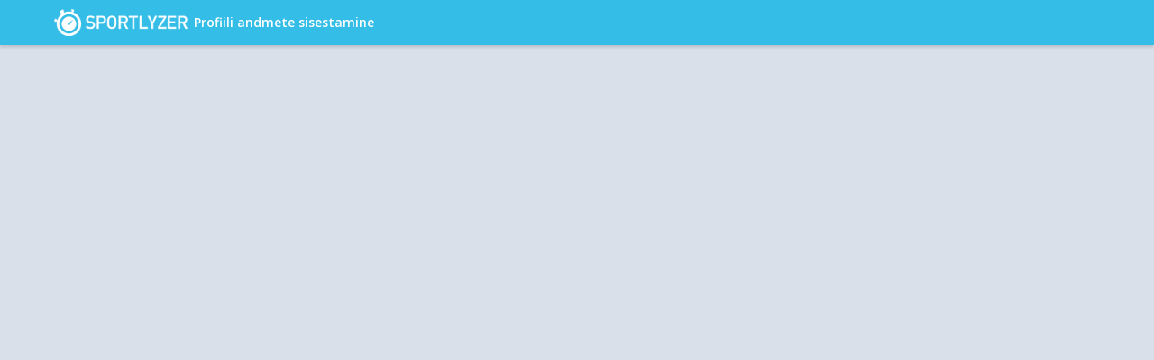

--- FILE ---
content_type: text/html; charset=UTF-8
request_url: https://app.sportlyzer.com/application/m3GGs?lang=est
body_size: 3929
content:
<!DOCTYPE html>
<html lang="et">
	<head>
		<title>Liikmetaotlus Spordiklubi Viimsi HC - Spordiklubi Viimsi HC</title>
<script language="javascript" type="text/javascript">
	document.domain       = (document.domain || '').replace(/^[a-z\-_]+\.([a-z0-9]+\.[a-z0-9]+)/, '$1');
	window.productionMode = true;
	window.splWebRoot = "https://app.sportlyzer.com/";
	window.splDebugJs = false;
</script>

<meta http-equiv="Content-Type" content="text/html; charset=UTF-8"/>
<meta name="apple-itunes-app" content="app-id=645451933">


<link href='//fonts.googleapis.com/css?family=Open+Sans:300,400,600&subset=cyrillic,latin' rel='stylesheet'
      type='text/css'>

<!-- Styles -->
<link rel="shortcut icon" type="image/x-icon" href="https://app.sportlyzer.com/gfx/favicon_live.ico" />

<link rel='stylesheet' href='https://app.sportlyzer.com/build/wp/crm.css.795b8aaf9de223231992.css' />

<script src='https://app.sportlyzer.com/build/20251031-224112qdlXWgdhnemp/act-d9a79a80e5.est.js'></script>
<script src='https://app.sportlyzer.com/build/20251031-224112qdlXWgdhnemp/countries-fcd4fd4a41.est.js'></script>
<script src='https://app.sportlyzer.com/build/20251031-224112qdlXWgdhnemp/translations-dd3569b0f2.est.js'></script>

<script> var SPL_DATA = {"application_mode":true,"application_preSelectedGroupName":null,"webroot_front":"https:\/\/www.sportlyzer.com\/","webroot_dir":"https:\/\/finder.sportlyzer.com\/","approot":"https:\/\/app.sportlyzer.com\/","debug_js":false,"twoFa":{"setup":false,"enabled":false},"GoogleApi":{"drivePickerKey":"AIzaSyDwMENtwIoJXu8YpQumdp9d8XbAENPoLc0","clientId":"613626965290-jerf7nfvr0b7tpvn2s3kfps7eidk3g26.apps.googleusercontent.com","appId":"613626965290"},"gtm":{"crm-1":null,"crm-2":null},"constants":{"club_preferences":{"GENERAL__PLAYERS_ORDER_BY__FIRSTNAME":"firstname","GENERAL__PLAYERS_ORDER_BY__LASTNAME":"lastname","ATHLETE__ATTENDANCE__SHOW_FOREIGN":"athlete-attendance-show_foreign"},"messaging":{"ALWAYS_OPEN_GROUPS_MEMBERS_THRESHOLD":50}},"MessageEditor":{"maxContentSizeMb":80},"Messages":{"perPage":100},"Invoicing":{"feesPerPage":150,"configuration":[]},"Groups":{"levels":{"beginners":{"field":"beginners","label":"Algajad"},"intermediate":{"field":"intermediate","label":"Harrastajad"},"competitors":{"field":"competitors","label":"V\u00f5istlejad"},"pre_school":{"field":"pre_school","label":"Eelkooliealised"},"school":{"field":"school","label":"Kool"},"adults":{"field":"adults","label":"T\u00e4iskasvanud"}}},"nonce":"78378097_6ebc1ff1c9c8df90fda506712032d830035e5ecb","nonce2":"2cNuFd0bnJbIGhnOlGp4CCOFdMVPrNfvvUk0tpa5"}; </script>

<script src='https://app.sportlyzer.com/build/wp/crm.js.b0e74c48dc0c84dca212.js'></script>

<script type="text/javascript" src="https://apis.google.com/js/api.js"></script>


<!-- Highcharts -->
<script type="text/javascript">
	HighchartsLoader.init({
		baseUrl: 'https://app.sportlyzer.com/js/lib/highcharts',
		printButtonTitle: 'Prindi graafik',
		enableExport: false
	});
</script>

	<script src='https://app.sportlyzer.com/build/20251031-224112qdlXWgdhnemp/ngtpl-crm-player-8142315188.est.min.js'></script>
	<script src='https://app.sportlyzer.com/build/20251031-224112qdlXWgdhnemp/ngtpl-user-player-62b5b52f86.est.min.js'></script>

<script>
	if(!window.spl.finance) {
		window.spl.finance = {
			scope_id: false,
			isConfigured: function() {
				return this.scope_id;
			},
			has_bank_accounts: false
		};
	}
	window.spl.locale = {
		days: ["Pühapäev", "Esmaspäev", "Teisipäev", "Kolmapäev", "Neljapäev", "Reede", "Laupäev", "Pühapäev"],
		daysShort: ["Sun", "Mon", "Tue", "Wed", "Thu", "Fri", "Sat", "Sun"],
		daysMin: ["P", "E", "T", "K", "N", "R", "L", "P"],
		months: ["jaanuar", "veebruar", "märts", "aprill", "mai", "juuni", "juuli", "august", "september", "oktoober", "november", "detsember"],
		monthsShort: ["jaan", "veebr", "märts", "apr", "mai", "juuni", "juuli", "aug", "sept", "okt", "nov", "dets"],
		weekMin: 'wk'
	};
	$.extend(window.spl.request, {
		role: "",
		nonce: "27128470_2a74f5bc64d5543f09c7fbc43d06b7a9eb537eb8",
		datetime: "2026-01-23 15:48:21",
		currentOffset: 7200,
		webroot: "https://app.sportlyzer.com/",
		webroot_front: "https://www.sportlyzer.com/",
		webroot_dir: "https://finder.sportlyzer.com/",
		webroot_role: "https://app.sportlyzer.com/",
		year: 2026,
		month: 1
	});
	$.extend(window.spl.user, {"id":0,"firstname":"","lastname":"","email":"","birthday":"","gender":"","timezone":"","units":"","date_format":"","time_format":"","signup_role":"","tours_visited":"","created_at":"","name":" ","datepicker_format":"d.m.Y","today":"23.01.2026","profileCompleted":false,"is_diary_enabled":false,"availability_link":"https:\/\/app.sportlyzer.com\/availability\/\/","lang":"est","locale":"et","picture":"https:\/\/app.sportlyzer.com\/gfx\/noimg_120.png","emails":[]});
		$.extend(window.spl.club, {"id":"m3GGs","name":"Spordiklubi Viimsi HC","picture":"https:\/\/app.sportlyzer.com\/upics\/138704_120.png","background":"https:\/\/app.sportlyzer.com\/upics\/138707_background.jpg","oneliner":"Tegeleb laste ja noorte k\u00e4sipallurite arendamisega. Samuti on klubil Eesti k\u00e4sipalli Esi- ja Meistriliiga v\u00f5istkonnad.","agreement":"1. HC Viimsiga liitumine toimub Sportlyzer keskkonna kaudu, kus lapsevanem registreerib lapse klubi liikmeks ning klubi kinnitab liikmelisuse. Liikmelisusega kaasneb klubi liikmemaks.\n\n2. Liikmemaks tuleb tasuda 12 kuul aastas klubi arveldusarvele jooksva kuu 10. kuup\u00e4evaks (nt septembri liikmemaks tuleb tasuda hiljemalt 10. septembriks jne) Liikmemaks on p\u00fcsimaks, mida tasutakse aastaringselt, k.a. suvekuud, kui liikmed k\u00e4ivad laagrites, turniiridel ja puhkavad. Laagri tasud ei sisaldu liikmemaksu hinnas.\n\n3. Klubi liikmemaksu suurus ei s\u00f5ltu trennis k\u00e4imiste arvust.\n\n4. Klubi tasub ise k\u00f5ik Eesti Karikav\u00f5istluste (EKV) ja Eesti Meistriv\u00f5istluste (EMV) v\u00f5istkonna osav\u00f5tu tasud.\n\n5. Klubi liikmemaksu tuleb tasuda ka haiguse v\u00f5i vigastuse korral, mil trennis ei saa osaleda. V\u00e4lja arvatud, kui liige on \u00fcle 30 p\u00e4eva haige\/vigastatud siis arstit\u00f5endi alusel klubi selle kuu eest arvet ei esita. Erandjuhtudel pakub klubi haiguse v\u00f5i vigastuse korral \u00f5ppemaksu soodustuse juhul, kui vigastus tekib treeningul ja sellekohane email saadetakse koheselt, mil liige treeningul osaleda ei saa aadressile info@hcviimsi.ee. Hilisemaid tasaarvelduse soove ei rahuldata.\n\n6. Liikmemaksu suurus v\u00f5istkonna liikmetele, kes m\u00e4ngivad Eesti noorte meistriv\u00f5istlustel ja Eesti karikav\u00f5istlustel (aastal 2022\/2023) on aastamaks 540 eurot, kuumaksetena 50 eurot kuus.\n\n7. \u00d5E\/VENNA soodustus -50%\n\u2022 Perekonna teisele lapsele ehk treeningutega liituda sooviva lapse grupi liikmemaks -50% ning kolmandale -75%.\nPerekonna teise v\u00f5i kolmanda lapse trenni registreerides tuleb panna kohe kommentaari alla kirja, et vend-\u00f5de juba k\u00e4ib sama klubi treeningutel (nimetage ka \u00f5e-venna treeninggrupp) ning soovite soodustust. Kui teil veel arvel soodustust ei kajastu, siis kirjutage info@hcviimsi.ee ja teeme tagant-j\u00e4rele.\n\n8. Soovides klubis treeningud l\u00f5petada tuleb sellest teavitada liikme treenerit ning saata vastavasisuline e-kiri koos l\u00f5petamise p\u00f5hjusega e-posti aadressile info@hcviimsi.ee. Lepingu l\u00f5petamisest etteteatamise aeg on 1 kuu, lepingu l\u00f5petamise eelduseks on k\u00f5ik tasutud arved.\n\n9. Lahkumisel teise k\u00e4sipalliklubisse rakendatakse Eesti K\u00e4sipalliliidu (EKL) poolt kehtestatud m\u00e4ngijate \u00fcleminekuid reguleerivat korda ning vastavaid tasusid. Lahkumine teise klubisse ei ole v\u00f5imalik kui liikmemaksu arved on tasumata.\n\n10. Klubi liikmemaksu muudatuste korral informeeritakse lapsevanemaid sellest e-kirjaga muudatuse j\u00f5ustumisele eelneval kuul aga mitte hiljem kui 10. kuup\u00e4evaks.\n\n11. V\u00f5istlused\n\u2022 K\u00f5igi vanusegruppide m\u00e4ngijatel on v\u00f5imalus osa v\u00f5tta v\u00f5istlustest ja turniiridest."});
			window.spl.finance.scope_id = 1655;
		window.spl.finance.has_bank_accounts = true;
	        	window.spl.request.clubroot = "https://app.sportlyzer.com/club/281/";
    	window.spl.notifications = null;
	window.spl.uploadables    = "hrm,xlsx,csv,gpx,tcx,xml,kml,kmz,pwx,gdb,fit,fitlog,zip,gz,srm,ttbin,wko";
	window.spl.apps           = {"full":{"id":9,"type":"full","name":"T\u00e4ispakett","category":"club","subscription_status":"paid","is_active":true,"is_paid":true,"ends_at":"2026-08-23","starts_at":"2025-08-24","is_auto_renew":true,"payment_type":"manual","credits":[],"in_menu":false,"menu_order":100},"additional":{"id":10,"type":"additional","name":"Premium Player Limit Exceeded","category":"club","subscription_status":"paid","is_active":true,"is_paid":true,"ends_at":"2026-08-23","starts_at":"2025-08-24","is_auto_renew":true,"payment_type":"manual","credits":[],"in_menu":false,"menu_order":100},"expert_coaching":{"id":6,"type":"expert_coaching","name":"Profitreener","category":"club","subscription_status":"paid","is_active":true,"is_paid":true,"ends_at":"2026-08-23","starts_at":"2025-08-24","is_auto_renew":true,"payment_type":"manual","credits":[],"in_menu":true,"menu_order":5},"invoicing":{"id":2,"type":"invoicing","name":"Arveldus","category":"club","subscription_status":"paid","is_active":true,"is_paid":true,"ends_at":"2026-08-23","starts_at":"2025-08-24","is_auto_renew":true,"payment_type":"manual","credits":[],"in_menu":true,"menu_order":4},"messaging":{"id":1,"type":"messaging","name":"S\u00f5numid","category":"club","subscription_status":"paid","is_active":true,"is_paid":true,"ends_at":"2026-08-23","starts_at":"2025-08-24","is_auto_renew":true,"payment_type":"manual","credits":{"sms":83},"in_menu":true,"menu_order":3},"accounting":{"id":11,"type":"accounting","name":"Raamatupidamistarkvara","category":"club","subscription_status":"free","is_active":false,"is_paid":false,"ends_at":null,"starts_at":null,"is_auto_renew":false,"payment_type":null,"credits":[],"in_menu":true,"menu_order":1}};
	window.spl.productionMode = true;
	VALIDATE_REGEX     = {"string":"\/.\/","number":"\/^[0-9]+$\/","price":"\/^-?\\d+((\\,?)|(\\.?))?\\d{0,2}$\/","payment":"\/^\\d+((\\,?)|(\\.?))?\\d{0,2}$\/","city":"\/^.{1,}$\/","name":"\/^.{1,}$\/","email":"\/^[a-zA-Z0-9\\+\\.\\_\\%\\-\\+]{1,256}\\@[a-zA-Z0-9][a-zA-Z0-9\\-]{0,64}(\\.[a-zA-Z0-9][a-zA-Z0-9\\-]{0,25})+$\/","emailOptional":"\/^$|^[a-zA-Z0-9\\+\\.\\_\\%\\-\\+]{1,256}\\@[a-zA-Z0-9][a-zA-Z0-9\\-]{0,64}(\\.[a-zA-Z0-9][a-zA-Z0-9\\-]{0,25})+$\/","phone":"\/^(\\+[0-9\\ \\-\\(\\)]{6,}|[0-9\\ \\-\\(\\)]{5,})$\/","phoneLong":"\/^\\+?[0-9\\ \\-\\(\\)]{10,}$\/","phoneWithCode":"\/(^$|^\\+[0-9]{1,4}\\s*[0-9\\s\\-]*$)\/","phoneStrict":"\/^\\+[0-9\\ \\-]{6,}\/","password":"\/^.{8,}$\/","passwordChange":"\/^(.{0}|.{8,})$\/","clubName":"\/^[^\\s-].*?[^0-9].*[^\\s-]$\/"};
	window.spl.widgetSeed     = 'm3GGs';
    	window.spl.widgetMode = '1'
    ;
</script>
<!-- Google Tag Manager -->
<script>(function(w,d,s,l,i){w[l]=w[l]||[];w[l].push({'gtm.start':
new Date().getTime(),event:'gtm.js'});var f=d.getElementsByTagName(s)[0],
j=d.createElement(s),dl=l!='dataLayer'?'&l='+l:'';j.async=true;j.src=
'https://www.googletagmanager.com/gtm.js?id='+i+dl;f.parentNode.insertBefore(j,f);
})(window,document,'script','dataLayer','GTM-M2Z3BW2');</script>
<!-- End Google Tag Manager -->

	<!-- Global Site Tag (gtag.js) - Google Analytics -->
	<script async src="https://www.googletagmanager.com/gtag/js?id=UA-58260674-1"></script>
	<script>
		window.dataLayer = window.dataLayer || [];
		function gtag(){dataLayer.push(arguments);}
		gtag('js', new Date());

		gtag('config', 'UA-58260674-1');
	</script>


<meta name="apple-itunes-app" content="app-id=645451933">
<meta name="google-play-app" content="app-id=com.sportlyzer.android.easycoach">

<link rel="shortcut icon" type="image/x-icon" href="https://app.sportlyzer.com/gfx/favicon_live.ico" />
<link rel="apple-touch-icon" href="/gfx/app-banner-coach.png">
<link rel="android-touch-icon" href="/gfx/app-banner-coach.png" />

		<meta name="viewport" content="width=device-width,initial-scale=1,minimum-scale=1" />
	</head>

	<body ng-app="splCRM" class="widget-mode2 lang-est  " body-scroll>
		<!-- Google Tag Manager (noscript) -->
<noscript><iframe src="https://www.googletagmanager.com/ns.html?id=GTM-M2Z3BW2"
height="0" width="0" style="display:none;visibility:hidden"></iframe></noscript>
<!-- End Google Tag Manager (noscript) -->

									<div class="fixed-menu main only-menu">
	<menu class="width-wrapper">
						<ul class="menu-part club-menu">
			<li class="logo">
				<a href="https://app.sportlyzer.com/userapp/home/logo">
					<span class="live"></span>
				</a>
			</li><li>
				<span>Profiili andmete sisestamine</span>
			</li>
					</ul>

	</menu>
</div>							<!-- notifications -->
		<div class="width-wrapper relative">
			<ul class="notification-list"></ul>
		</div>

		<div class="main ">
			<div class="width-wrapper no-menu  main-wrapper fit clearfix">

									<div class="edit-content" ng-controller="ProfileRenewalCtrl" ng-include="tpl.main"></div>
							</div>
						<div ng-if="globalModal" ng-include="globalModal"></div>
		</div>

		<!--[if lt IE 9]>
		<div class="notification-large browser-outdated">
			<span class="trans">We noticed that you are using an older browser what doesn't offer the full rich experience of Sportlyzer web. Please consider updating your browser to newest version. Sorry for inconvenience.</span>
			<span onclick="$(this).parent().remove();" class="close-btn"></span>
		</div>
		<![endif]-->

	</body>
</html>


--- FILE ---
content_type: application/javascript
request_url: https://app.sportlyzer.com/build/20251031-224112qdlXWgdhnemp/countries-fcd4fd4a41.est.js
body_size: 2872
content:
/*[{id,name,code},...]*/var SPL_COUNTRIES = [["AF","Afganistan","93"],["AL","Albaania","355"],["DZ","Al\u017eeeria","213"],["AS","Ameerika Samoa","1684"],["AD","Andorra","376"],["AO","Angola","244"],["AI","Anguilla","1264"],["AQ","Antarktis",null],["AG","Antigua ja Barbuda","1268"],["AR","Argentina","54"],["AM","Armeenia","374"],["AW","Aruba","297"],["AU","Austraalia","61"],["AT","Austria","43"],["AZ","Aserbaid\u017eaan","994"],["BS","Bahama","1242"],["BH","Bahrein","973"],["BD","Bangladesh","880"],["BB","Barbados","1246"],["BY","Valgevene","375"],["BE","Belgia","32"],["BZ","Belize","501"],["BJ","Benin","229"],["BM","Bermuda","1441"],["BT","Bhutan","975"],["BO","Boliivia","591"],["BA","Bosnia ja Hertsegoviina","387"],["BW","Botswana","267"],["BV","Bouvet Island",null],["BR","Brasiilia","55"],["IO","Briti India ookeani ala","246"],["VG","Briti Neitsisaared","1284"],["BN","Brunei","673"],["BG","Bulgaaria","359"],["BF","Burkina Faso","226"],["BI","Burundi","257"],["KH","Kambod\u017ea","855"],["CM","Kamerun","237"],["CA","Kanada","1"],["CV","Roheneemesaared","238"],["BQ","Hollandi Kariibi mere saared","599"],["KY","Kaimanisaared","1345"],["CF","Kesk-Aafrika Vabariik","236"],["TD","T\u0161aad","235"],["CL","T\u0161iili","56"],["CN","Hiina","86"],["CX","J\u00f5ulusaar","61"],["CC","Kookossaared","61"],["CO","Colombia","57"],["KM","Komoorid","269"],["CK","Cooki saared","682"],["CR","Costa Rica","506"],["HR","Horvaatia","385"],["CU","Kuuba","53"],["CW","Cura\u00e7ao","599"],["CY","K\u00fcpros","357"],["CZ","T\u0161ehhi","420"],["DK","Taani","45"],["DJ","Djibouti","253"],["DM","Dominica","1767"],["DO","Dominikaani Vabariik","1809"],["CD","Kongo DV","243"],["EC","Ecuador","593"],["EG","Egiptus","20"],["SV","El Salvador","503"],["GQ","Ekvatoriaal-Guinea","240"],["ER","Eritrea","291"],["EE","Eesti","372"],["ET","Etioopia","251"],["FK","Falklandi saared","500"],["FO","F\u00e4\u00e4ri saared","298"],["FJ","Fid\u017ei","679"],["FI","Soome","358"],["FR","Prantsusmaa","33"],["GF","Prantsuse Guajaana","594"],["PF","Prantsuse Pol\u00fcneesia","689"],["TF","Prantsuse L\u00f5unaalad",null],["GA","Gabon","241"],["GM","Gambia","220"],["GE","Gruusia","995"],["DE","Saksamaa","49"],["GH","Ghana","233"],["GI","Gibraltar","350"],["GR","Kreeka","30"],["GL","Gr\u00f6\u00f6nimaa","299"],["GD","Grenada","1473"],["GP","Guadeloupe","590"],["GU","Guam","1671"],["GT","Guatemala","502"],["GG","Guernsey","44"],["GN","Guinea","224"],["GW","Guinea-Bissau","245"],["GY","Guyana","592"],["HT","Haiti","509"],["HM","Heard Island and McDonald Islands",null],["HN","Honduras","504"],["HK","Hongkong - Hiina erihalduspiirkond","852"],["HU","Ungari","36"],["IS","Island","354"],["IN","India","91"],["ID","Indoneesia","62"],["IR","Iraan","98"],["IQ","Iraak","964"],["IE","Iirimaa","353"],["IM","Mani saar","44"],["IL","Iisrael","972"],["IT","Itaalia","39"],["CI","C\u00f4te d\u2019Ivoire","225"],["JM","Jamaica","1876"],["JP","Jaapan","81"],["JE","Jersey","44"],["JO","Jordaania","962"],["KZ","Kasahstan","76"],["KE","Kenya","254"],["KI","Kiribati","686"],["XK","Kosovo","383"],["KW","Kuveit","965"],["KG","K\u00f5rg\u00f5zstan","996"],["LA","Laos","856"],["LV","L\u00e4ti","371"],["LB","Liibanon","961"],["LS","Lesotho","266"],["LR","Libeeria","231"],["LY","Liib\u00fca","218"],["LI","Liechtenstein","423"],["LT","Leedu","370"],["LU","Luksemburg","352"],["MO","Macau - Hiina erihalduspiirkond","853"],["MK","Makedoonia","389"],["MG","Madagaskar","261"],["MW","Malawi","265"],["MY","Malaisia","60"],["MV","Maldiivid","960"],["ML","Mali","223"],["MT","Malta","356"],["MH","Marshalli saared","692"],["MQ","Martinique","596"],["MR","Mauritaania","222"],["MU","Mauritius","230"],["YT","Mayotte","262"],["MX","Mehhiko","52"],["FM","Mikroneesia Liiduriigid","691"],["MD","Moldova","373"],["MC","Monaco","377"],["MN","Mongoolia","976"],["ME","Montenegro","382"],["MS","Montserrat","1664"],["MA","Maroko","212"],["MZ","Mosambiik","258"],["MM","Myanmar (Birma)","95"],["NA","Namiibia","264"],["NR","Nauru","674"],["NP","Nepal","977"],["NL","Holland","31"],["NC","Uus-Kaledoonia","687"],["NZ","Uus-Meremaa","64"],["NI","Nicaragua","505"],["NE","Niger","227"],["NG","Nigeeria","234"],["NU","Niue","683"],["NF","Norfolk","672"],["KP","P\u00f5hja-Korea","850"],["MP","P\u00f5hja-Mariaanid","1670"],["NO","Norra","47"],["OM","Omaan","968"],["PK","Pakistan","92"],["PW","Belau","680"],["PS","Palestiina alad","970"],["PA","Panama","507"],["PG","Paapua Uus-Guinea","675"],["PY","Paraguay","595"],["PE","Peruu","51"],["PH","Filipiinid","63"],["PN","Pitcairni saared","64"],["PL","Poola","48"],["PT","Portugal","351"],["PR","Puerto Rico","1787"],["QA","Katar","974"],["CG","Kongo-Brazzaville","242"],["RO","Rumeenia","40"],["RU","Venemaa","7"],["RW","Rwanda","250"],["RE","R\u00e9union","262"],["BL","Saint Barth\u00e9lemy","590"],["SH","Saint Helena","290"],["KN","Saint Kitts ja Nevis","1869"],["LC","Saint Lucia","1758"],["MF","Saint Martin","590"],["PM","Saint Pierre ja Miquelon","508"],["VC","Saint Vincent ja Grenadiinid","1784"],["WS","Samoa","685"],["SM","San Marino","378"],["SA","Saudi Araabia","966"],["SN","Senegal","221"],["RS","Serbia","381"],["SC","Sei\u0161ellid","248"],["SL","Sierra Leone","232"],["SG","Singapur","65"],["SX","Sint Maarten","1721"],["SK","Slovakkia","421"],["SI","Sloveenia","386"],["SB","Saalomoni Saared","677"],["SO","Somaalia","252"],["ZA","L\u00f5una-Aafrika Vabariik","27"],["GS","L\u00f5una-Georgia ja L\u00f5una-Sandwichi saared","500"],["KR","L\u00f5una-Korea","82"],["SS","L\u00f5una-Sudaan","211"],["ES","Hispaania","34"],["LK","Sri Lanka","94"],["SD","Sudaan","249"],["SR","Suriname","597"],["SJ","Svalbard ja Jan Mayen","4779"],["SZ","Svaasimaa","268"],["SE","Rootsi","46"],["CH","\u0160veits","41"],["SY","S\u00fc\u00fcria","963"],["ST","S\u00e3o Tom\u00e9 ja Pr\u00edncipe","239"],["TW","Taiwan","886"],["TJ","Tad\u017eikistan","992"],["TZ","Tansaania","255"],["TH","Tai","66"],["TL","Ida-Timor","670"],["TG","Togo","228"],["TK","Tokelau","690"],["TO","Tonga","676"],["TT","Trinidad ja Tobago","1868"],["TN","Tuneesia","216"],["TR","T\u00fcrgi","90"],["TM","T\u00fcrkmenistan","993"],["TC","Turks ja Caicos","1649"],["TV","Tuvalu","688"],["UG","Uganda","256"],["UA","Ukraina","380"],["AE","Araabia \u00dchendemiraadid","971"],["GB","Suurbritannia","44"],["US","Ameerika \u00dchendriigid","1"],["UM","\u00dchendriikide hajasaared",null],["VI","USA Neitsisaared","1340"],["UY","Uruguay","598"],["UZ","Usbekistan","998"],["VU","Vanuatu","678"],["VA","Vatikan","3906698"],["VE","Venezuela","58"],["VN","Vietnam","84"],["WF","Wallis ja Futuna","681"],["EH","L\u00e4\u00e4ne-Sahara","212"],["YE","Jeemen","967"],["ZM","Sambia","260"],["ZW","Zimbabwe","263"],["AX","Ahvenamaa","358"]];

--- FILE ---
content_type: application/javascript
request_url: https://app.sportlyzer.com/build/20251031-224112qdlXWgdhnemp/ngtpl-crm-player-8142315188.est.min.js
body_size: 158668
content:
angular.module("templates").run(["$templateCache", function($templateCache) {
$templateCache.put("/crm/partials/advanced-tooltip.html","<ng-transclude></ng-transclude> <div class=\"crm-modal advanced-tooltip {{splAtClass}} align-left\" ng-if=\"visible\"> <div class=\"content processed\"> <div class=\"sl-header\">{{splAtTitle}}</div> <div class=\"body nopad\"> <textarea class=\"spl-at-content\" maxlength=\"{{splAtEditMaxLength}}\"\n                      ng-model=\"localModel.value\"\n                      ng-change=\"changed()\"\n                      ng-if=\"isEditable()\"></textarea> <p class=\"spl-at-content\" ng-if=\"!isEditable() && !isHtml()\" ng-bind-html=\"splAtModel|linky\"></p> <div class=\"spl-at-content editor-content break-words\" ng-if=\"!isEditable() && !hasSubtemplate() && isHtml()\" ng-bind-html=\"splAtModel|trust\"></div> <div class=\"spl-at-content editor-content break-words\" ng-if=\"!isEditable() && hasSubtemplate()\" ng-include=\"getSubtemplate()\"></div> </div> <div class=\"modal-footer\"> <div class=\"btns\"> <button class=\"cancel\" ng-click=\"splAtClose(); $event.stopPropagation();\" ng-if=\"!isEditable()\">Sulge</button> <button class=\"btn-save\" ng-click=\"splAtSave(); $event.stopPropagation();\" ng-if=\"isEditable()\">OK</button> </div> </div> </div> <div class=\"overlay\"></div> </div>");
$templateCache.put("/crm/partials/affiliate.html","<div class=\"loading main\" ng-if=\"!ready\"> <span class=\"label\">T\u00f6\u00f6tleb...</span> </div> <div ng-if=\"ready\" class=\"clear\"> <div class=\"content-wrapper nomenu\"> <div class=\"module-header\"> <div class=\"row btns-row big\"> <div class=\"col-1\"> <h2 class=\"inline\">Partneri \u00e4pp</h2> <div class=\"inline pad-left-2 pad-right-2 dashboard-tabs\"> <ul class=\"tabsmenu-list inline\"> <li ng-repeat=\"tab in tabs\" ng-class=\"{'active': activeTab.id == tab.id}\"> <a href=\"javascript:;\" ng-click=\"selectTab(tab)\" class=\"drag-handle\"> <span class=\"title\">{{::tab.name}}</span> </a> </li> </ul> </div> </div> </div> </div> <div> <div ng-include=\"activeTab.tpl\"></div> </div> </div> </div> <div class=\"member-modals\" ng-if=\"modal\" ng-include=\"modal\"></div>");
$templateCache.put("/crm/partials/calendar.html","<div ng-include=\"'/crm/partials/third-menu.html'\" ng-if=\"!widgetMode\"></div> <div class=\"loading main\" ng-if=\"!ready\"> <span class=\"label\">T\u00f6\u00f6tleb...</span> </div> <div class=\"relative clear\" ng-show=\"ready\" ng-class=\"{'pad-top-4': !widgetMode}\" tour-steps=\"tourSteps\" spl-tour=\"calendar\"> <div class=\"content-wrapper\" ng-class=\"{'nomenu' : widgetMode }\">  <div class=\"widget-settings\" ng-if=\"widgetMode && widgetMode != 'list'\"> <div class=\"align-center\"> <div class=\"calendar-header-fixed-height\"> <div class=\"calendar-date inline pad-right-1\"> <a ng-if=\"widgetMode !== 'list'\" href ng-click=\"closePopup(true);movePeriod(false)\"><i class=\"fa fa-chevron-left\"></i></a>  <a href style=\"margin-top: -3px;\" class=\"calendar-day-indicator btn opaque small widget pad-left-1\" viewtype=\"calView\" selectedperiod=\"selectedPeriod\" selecteddate=\"selectedDate\" spl-datepicker-calendar> {{((calView.type != 'month')? selectedPeriod.start : selectedDate.dateVal) | calendarFormat: calView.type}}\n\t\t\t\t\t\t\t{{(calView.type == 'week')? ' - '+(selectedPeriod.end | calendarFormat: 'week') : ''}} </a> <a ng-if=\"widgetMode !== 'list'\" href ng-click=\"closePopup(true);movePeriod(true)\"><i class=\"fa fa-chevron-right\"></i></a> </div> <div ng-if=\"widgetMode !== 'list' && filtersVisible\" class=\"btn dropdown dropdown-btn light no-underline\" spl-dropdown> <span class=\"title\" ng-if=\"calView == calViews.day\">P\u00e4ev</span> <span class=\"title\" ng-if=\"calView == calViews.week\">N\u00e4dal</span> <span class=\"title\" ng-if=\"calView == calViews.month\">Kuu</span> <span class=\"title\" ng-if=\"calView == calViews.agenda\">Nimekiri</span> <ul class=\"dropdown-menu snap-left\"> <li><a href ng-click=\"startLoad(); closePopup(true); setPeriod('day', displayItems)\">P\u00e4ev</a></li> <li><a href ng-click=\"startLoad(); closePopup(true); setPeriod('week', displayItems)\">N\u00e4dal</a></li> <li><a href ng-click=\"startLoad(); closePopup(true); setPeriod('month', displayItems)\">Kuu</a></li> <li><a href ng-click=\"startLoad(); closePopup(true); setPeriod('agenda', displayItems)\">Nimekiri</a></li> </ul> </div> <div class=\"btn dropdown dropdown-btn light no-underline\" spl-dropdown=\"strict-position\" ng-hide=\"!filtersVisible || widgetMode === 'list' || (groups | isEmpty)\"> <span class=\"title\">Grupid</span> <div class=\"dropdown-menu snap-left\"> <div style=\"max-height: 300px;\" spl-scroll> <ul class=\"dropdown-menu-list\"> <li ng-repeat=\"group in groups | orderObjectBy: 'name'\"> <label class=\"pointer item\"> <div class=\"checkbox\"> <input type=\"checkbox\" ng-change=\"filterCal()\" ng-model=\"group.checked\"> <div></div> </div> <span class=\"title\">{{group.name}}</span> </label> </li> </ul> </div> </div> </div> <div class=\"btn dropdown dropdown-btn light no-underline\" spl-dropdown=\"strict-position\" ng-hide=\"!filtersVisible || widgetMode === 'list' || (groups | isEmpty)\"> <span class=\"title\">Asukohad</span> <div class=\"dropdown-menu\"> <div style=\"max-height: 300px;\" spl-scroll> <ul class=\"dropdown-menu-list\"> <li ng-repeat=\"location in locations | orderObjectBy: 'name'\"> <label class=\"pointer item\"> <div class=\"checkbox\"> <input type=\"checkbox\" ng-change=\"filterCal()\" ng-model=\"location.checked\"> <div></div> </div> <span class=\"title\">{{location.name || location.address}}</span> </label> </li> </ul> </div> </div> </div> <div class=\"btn dropdown dropdown-btn light no-underline\" spl-dropdown=\"strict-position\" ng-if=\"filtersVisible\"> <span class=\"title\" ng-show=\"!itemTypes.trainings && !itemTypes.events && !itemTypes.competitions\">N\u00e4ita k\u00f5iki</span> <span class=\"title\" ng-hide=\"!itemTypes.trainings && !itemTypes.events && !itemTypes.competitions\"> <span>N\u00e4ita:</span> <b ng-show=\"itemTypes.trainings\">Treeningud</b> <b ng-show=\"itemTypes.events\">\u00dcritused</b> <b ng-show=\"itemTypes.competitions\">V\u00f5istlused</b> </span> <div class=\"dropdown-menu snap-right\"> <div style=\"max-height: 360px;\" spl-scroll> <input type=\"hidden\" spl-bulk-select-toggle=\"selectedGroups\" /> <ul class=\"dropdown-menu-list\"> <li> <a ng-class=\"{ 'active' : !itemTypes.trainings && !itemTypes.events && !itemTypes.competitions }\" ng-click=\"itemTypes.trainings = false; itemTypes.events = false; itemTypes.competitions = false; filterCal();\">N\u00e4ita k\u00f5iki</a> </li> <li> <a ng-class=\"{ 'active' : itemTypes.trainings }\" ng-click=\"itemTypes.trainings = true; itemTypes.events = false; itemTypes.competitions = false; filterCal();\">Treeningud</a> </li> <li> <a ng-class=\"{ 'active' : itemTypes.events }\" ng-click=\"itemTypes.trainings = false; itemTypes.events = true; itemTypes.competitions = false; filterCal();\">\u00dcritused</a> </li> <li> <a ng-class=\"{ 'active' : itemTypes.competitions }\" ng-click=\"itemTypes.trainings = false; itemTypes.events = false; itemTypes.competitions = true; filterCal();\">V\u00f5istlused</a> </li> </ul> </div> </div> </div> </div> </div> </div> <div class=\"widget-settings widget-settings-small\" ng-if=\"widgetMode == 'list' && filtersVisible\"> <div class=\"row\" ng-show=\"widgetSettings.mode == 'calendar'\"> <div class=\"col-left\"> </div> <div class=\"col-right\"> <a href ng-click=\"widgetSettings.showFilters()\" class=\"btn opaque light no-underline dropdown-btn\">Filtreeri</a> </div> </div> <div class=\"row\" ng-show=\"widgetSettings.mode == 'filters'\"> <div class=\"col-left\"> <h3 class=\"nopush valign-center\">Filtreeri</h3> </div> <div class=\"col-right valign-middle close-column\"> <a href ng-click=\"widgetSettings.mode = 'calendar'\" class=\"close-btn\"></a> </div> </div> <hr> </div>  <div class=\"module-header calendar-header push-bottom-2\" ng-if=\"!widgetMode\"> <div class=\"display-table width-100\"> <div class=\"display-table-cell\"> <h2 class=\"inline\">Kalender</h2> </div> <div class=\"display-table-cell nowrap align-center\"> <button class=\"opaque\" expand-calendar> <span class=\"fa fa-expand\"></span> <span class=\"fa fa-compress hide\"></span> <span class=\"\">T\u00e4isekraanivaade</span> <span class=\" hide\">Lahku t\u00e4isekraanivaatest</span> </button> </div>  <div class=\"display-table-cell align-right nowrap\"> <button class=\"btn light\" ng-click=\"broadcastEvent('MODAL', '/crm/partials/calendar/integration/modal-integration.html')\">Jaga</button> <span class=\"btn dropdown push-left\" id=\"calendar-add-new-btn\" click-on-load=\"{{simpleTour}}\" spl-dropdown=\"strict-position\"> <span class=\"title\"> <i class=\"fa fa-plus\"></i> <span>Lisa</span> </span> <ul class=\"dropdown-menu snap-right\"> <li><a href ng-click=\"closePopup(true); addTraining();\">Lisa treening / kodut\u00f6\u00f6d</a></li> <li><a href ng-click=\"closePopup(true); addEvent();\">Lisa \u00fcritus</a></li> <li><a href id=\"calendar-add-competition\" ng-click=\"closePopup(true); addCompetition();\">Lisa v\u00f5istlus</a></li> <li spl-tooltip class=\"tooltip drop-to-left\"> <a href id=\"calendar-season-plans-btn\" ng-click=\"seasonPlans();closePopup(true)\">Lisa korduv n\u00e4dalaplaan</a> <span class=\"tip\">Loo korduvaid treeningplaane</span> </li> <li><a href=\"\" ng-click=\"closePopup(true); broadcastEvent('MODAL', '/crm/partials/calendar/import/import-competitions.html');\">Impordi v\u00f5istlused</a></li> </ul> </span> </div> </div> </div>    <div class=\"push-bottom-half\" ng-if=\"!widgetMode\"> <div class=\"display-table width-100\"> <div class=\"display-table-cell width-35\">  <div spl-tour-tip=\"calendar,2\" class=\"inline push-right max-width-45\"> <div class=\"dropdown small compact select tooltip small-width\" spl-tooltip spl-dropdown=\"strict-position\"> <span class=\"title\" ng-show=\"!itemTypes.trainings && !itemTypes.events && !itemTypes.competitions\">N\u00e4ita k\u00f5iki</span> <span class=\"tip align-center\">Vali, kas sa tahad n\u00e4ha treeninguid, \u00fcritusi v\u00f5i v\u00f5istlusi.</span> <span class=\"title\" ng-hide=\"!itemTypes.trainings && !itemTypes.events && !itemTypes.competitions\"> <span ng-show=\"itemTypes.trainings\">Treeningud</span> <span ng-show=\"itemTypes.events\">\u00dcritused</span> <span ng-show=\"itemTypes.competitions\">V\u00f5istlused</span> </span> <span class=\"newscount\" ng-if=\"itemTypes.trainings || itemTypes.events || itemTypes.competitions\">{{'!'}}</span> <div class=\"dropdown-menu\"> <div style=\"max-height: 360px;\" spl-scroll> <input type=\"hidden\" spl-bulk-select-toggle=\"selectedGroups\" /> <ul class=\"dropdown-menu-list\"> <li> <a ng-class=\"{ 'active' : !itemTypes.trainings && !itemTypes.events && !itemTypes.competitions }\" ng-click=\"itemTypes.trainings = false; itemTypes.events = false; itemTypes.competitions = false; filterCal();\">N\u00e4ita k\u00f5iki</a> </li> <li> <a ng-class=\"{ 'active' : itemTypes.trainings }\" ng-click=\"itemTypes.trainings = true; itemTypes.events = false; itemTypes.competitions = false; filterCal();\">Treeningud</a> </li> <li> <a ng-class=\"{ 'active' : itemTypes.events }\" ng-click=\"itemTypes.trainings = false; itemTypes.events = true; itemTypes.competitions = false; filterCal();\">\u00dcritused</a> </li> <li> <a ng-class=\"{ 'active' : itemTypes.competitions }\" ng-click=\"itemTypes.trainings = false; itemTypes.events = false; itemTypes.competitions = true; filterCal();\">V\u00f5istlused</a> </li> </ul> </div> </div> </div> <span class=\"tip blue\">2. Leia kiirelt \u00fcritusi</span> </div>  <div class=\"dropdown compact select inline push-left-1 max-width-70 tooltip\" spl-tooltip spl-dropdown=\"strict-position\"> <span class=\"title\">Grupid, treenerid, asukohad</span> <span class=\"tip align-center\">Filtreeri gruppide, treenerite ja salvestatud asukohtade j\u00e4rgi</span> <span class=\"newscount\" ng-if=\"filterStatus.groups.length || filterStatus.coaches.length || filterStatus.locations.length\">{{(filterStatus.groups.length + filterStatus.coaches.length + filterStatus.locations.length)}}</span> <div class=\"dropdown-menu\"> <div style=\"max-height: 360px;\" spl-scroll sl-scroll-always-visible> <input type=\"hidden\" spl-bulk-select-toggle=\"selectedGroups\" /> <ul class=\"dropdown-menu-list\"> <li class=\"header\"> Grupid </li> <li ng-repeat=\"group in (groups | orderObjectBy: 'name')\"> <label class=\"item\" ng-class=\"{ 'active' : group.checked }\"> <input type=\"checkbox\" spl-checkbox ng-change=\"filterCal()\" ng-model=\"group.checked\"> <span class=\"title\">{{group.name}}</span> </label> </li> <li class=\"header\"> Treenerid </li> <li ng-repeat=\"coach in (coaches | orderBy: 'name')\"> <label class=\"item\" ng-class=\"{ 'active' : coach.checked }\"> <input type=\"checkbox\" spl-checkbox ng-change=\"filterCal()\" ng-model=\"coach.checked\"> <span class=\"title\">{{coach.name}}</span> </label> </li> <li class=\"header\"> Asukohad </li> <li ng-repeat=\"location in (locations | orderBy: 'name') track by $index\"> <label class=\"item\" ng-class=\"{ 'active' : location.checked }\"> <input type=\"checkbox\" spl-checkbox ng-change=\"filterCal()\"  ng-model=\"location.checked\" onclick=\"splGa.event('calendar_location_filter')\"> <span class=\"title\">{{location.name  || location.address}}</span> </label> </li> </ul> </div> </div> </div> </div> <div class=\"display-table-cell align-center nowrap\">  <a href ng-click=\"closePopup(true);movePeriod(false)\"><i class=\"fa fa-chevron-left\"></i></a> <div spl-tour-tip=\"calendar,3\" class=\"inline push-right push-left\"> <div class=\"select inline compact dropdown tooltip\" spl-tooltip viewtype=\"calView\" selectedperiod=\"selectedPeriod\" selecteddate=\"selectedDate\" spl-datepicker-calendar> <span class=\"tip\">Muuda kuup\u00e4eva</span> <span class=\"fa fa-fw fa-calendar-o\"></span> <span>{{((calView.type != 'month')? selectedPeriod.start : selectedDate.dateVal) | calendarFormat: calView.type}}\n\t\t\t\t\t\t\t\t\t\t\t\t{{(calView.type == 'week')? ' - '+(selectedPeriod.end | calendarFormat: 'week') : ''}}</span> </div> <span class=\"tip blue\">3. Muuda kuup\u00e4eva</span> </div> <a href ng-click=\"closePopup(true);movePeriod(true)\"><i class=\"fa fa-chevron-right\"></i></a> </div> <div class=\"display-table-cell width-35\">  <div spl-tour-tip=\"calendar,1\"> <ul class=\"tabsmenu-list-2 no-borders\"> <li class=\"calendar-tabs-{{view.type}}\" ng-repeat=\"view in ::[calViews.agenda, calViews.day, calViews.week, calViews.month]\"ng-click=\"setView(view.type); setDefaultView(view.type)\" ng-class=\"{'active':view.type == calView.type}\"> <a href class=\"tooltip\" spl-tooltip> <span>{{view.name}}</span> <span class=\"tip nowrap\" ng-if=\"view.description\">{{view.description}}</span> </a> </li> </ul> <span class=\"tip blue\">1. Vali kalendri vaade</span> </div> </div> </div> </div>  <div ng-class=\"{'hidden': !calReady}\"> <div class=\"calendar-body {{calView.type}}-body relative\" ng-include=\"calView.tpl\"></div> </div> <div class=\"loading bar\" ng-if=\"!calReady && ready\"> <span class=\"label\">T\u00f6\u00f6tleb...</span> </div> </div> </div> <div class=\"member-modals\" ng-if=\"modal\" ng-include=\"modal\"></div> <div class=\"popupContainer\" ng-include=\"itemPopup\"></div> <div class=\"popupContainer\" ng-include=\"popup\"></div> <div class=\"overlay\" ng-show=\"itemPopup && !modal\" ng-click=\"closePopup(true)\"></div>");
$templateCache.put("/crm/partials/clubsettings.html","<div class=\"loading main hide-default\" ng-if=\"!ready && !activeView.vueComponent\"> <span class=\"label\">T\u00f6\u00f6tleb...</span> </div> <div ng-if=\"ready\" class=\"relative clear\" tour-steps=\"tourSteps\" spl-tour=\"clubsettings\">  <div ng-if=\"goPremium && activeView.id === 'index'\" ng-include=\"'/crm/partials/demo-ads.html'\" class=\"panel-box nopush-top push-bottom-2\"></div> <div class=\"content-wrapper\"> <div class=\"module-header\"> <div class=\"row btns-row\"> <div class=\"col-left\"> <a ng-hide=\"menu.active.id == 'index'\" ng-href=\"{{getLink('settings')}}/#!/index\" class=\"view-back-btn\"></a> <span class=\"h2\">{{menu.active.title ? menu.active.title : activeView.title }}</span> <a href ng-click=\"menu.setView('index')\" class=\"ng-hide\" spl-hash-menu=\"1:index\"></a> </div> <div class=\"col-right\" ng-if=\"menu.active.id == 'profile'\"> <div class=\"inline-form\" id=\"club-settings-visibility\"> <fieldset> <label>Klubi profiil n\u00e4htav</label> <label class=\"tgl\"> <input type=\"checkbox\" ng-change=\"silentSave()\" ng-model=\"originalClub.visible\"> <div></div> </label> <a ng-href=\"{{clubprofile}}\" target=\"_blank\" class=\"grey btn\">Vaata klubi profiili</a> | <a href=\"#\" onclick=\"intercomAction('showArticle', 82912); $event.preventDefault()\"><b>Mida need v\u00e4ljad t\u00e4hendavad?</b></a> </fieldset> </div> </div> <div class=\"col-right\" ng-if=\"menu.active.id == 'invoicing'\"> <span>Me vajame su finantsinfot loodavate arvete jaoks</span> | <b> <a href=\"#\" onclick=\"intercomAction('showArticle', 82887); $event.preventDefault()\">Mida need v\u00e4ljad t\u00e4hendavad?</a> </b> </div> </div> </div> <div ng-if=\"activeView.ready\"> <div class=\"row btns-row\" ng-if=\"tabs.length > 1\"> <div class=\"col-right\"> <ul class=\"tabsmenu-list no-borders ng-scope\"> <li class=\"settings-tabs-{{tab.viewId}}\"\n                            ng-repeat=\"tab in tabs\"\n                            spl-hash-menu=\"2:{{tab.viewId}}\"\n                            ng-hide=\"tab.when && !tab.when()\"\n                            ng-click=\"menu.setScopeView(tab.viewId)\"\n                            ng-class=\"{'active': tab.viewId == activeView.id}\"> <a href> <span>{{tab.title}}</span> </a> </li> </ul> </div> </div> <form name=\"settingsForm\" ng-if=\"activeView.settingFormTpl\"> <div ng-include=\"activeView.settingFormTpl\"></div> <input name=\"settingsFormBtn\" type=\"submit\" formnovalidate ng-form-click=\"saveParts(activeView.parts);\" ng-dirty-submit class=\"ng-hide\"/> </form> <div ng-if=\"activeView.angularTpl\" ng-include=\"activeView.angularTpl\"></div> <div ng-if=\"activeView.vueComponent\" id=\"vue-app-{{activeView.id}}\"\n                 ng-init=\"mountVueComponent('#vue-app-' + activeView.id, activeView.vueComponent);\"></div> </div> <div class=\"loading bar hide-default\" ng-if=\"!activeView.ready && !activeView.vueComponent\"> <span class=\"trans label\">T\u00f6\u00f6tleb...</span> </div> </div> <div ng-if=\"modal\" ng-include=\"modal\"></div> </div>");
$templateCache.put("/crm/partials/dashboard.html","<div class=\"loading main\" ng-if=\"!ready\"> <span class=\"label\">T\u00f6\u00f6tleb...</span> </div> <div ng-if=\"ready\" class=\"clear dashboard\"> <div class=\"content-wrapper\"> <div class=\"club-profile-header\" ng-init=\"splClub = getSplData('club')\"> <span class=\"avatar banner\"> <span ng-style=\"{'background-image' : splClub.background ? 'url(' + splClub.background + ')' : 'url(/spl-ui/gfx/club_bg.jpg)' }\"></span> </span> <div class=\"title-bar\"> <span class=\"avatar big logo\" spl-avatar=\"{{splClub.picture}}\" spl-avatar-initials=\"{{splClub.name}}\"></span> <div class=\"row btns-row\"> <div class=\"col-3x2\"> <span class=\"ellipsis h1\">{{splClub.name}}</span> </div> <div class=\"col-3 align-right\"> <span class=\"btns-group\"> <a class=\"btn grey vivid tooltip\" ng-href=\"{{getLink('settings')}}{{(getRole() === 'coach' ? '#!/coach/edit' : '#!/profile')}}\" spl-tooltip> <i class=\"fa fa-gear\"></i> <span class=\"tip nowrap\">Muuda profiili</span> </a> <div class=\"btn grey vivid dropdown dropdown-btn standard-shadow\" spl-dropdown> <span class=\"title\">Kiirmen\u00fc\u00fc</span> <ul class=\"dropdown-menu snap-right\" ng-if=\"::getRole() == 'coach'\"\n                                    ng-include=\"'/crm/partials/dashboard/coach-tools.html'\"></ul> <ul class=\"dropdown-menu snap-right\" ng-if=\"::getRole() == 'manager'\"\n                                    ng-include=\"'/crm/partials/dashboard/manager-tools.html'\"></ul> </div> </span> </div> </div> </div> </div> <div class=\"row\"> <div class=\"pad-top-4\"> <div ng-if=\"::getRole() == 'coach' && splCoach.has_mobile_ad\" class=\"push-bottom-2\" ng-include=\"'/crm/partials/dashboard/mobile-app-ad.html'\"></div> <div class=\"row\"> <div class=\"col-2\"> <div class=\"dashboard-column column-left\" items=\".dashboard-widget\"\n                             sort-options=\"{'cursor': 'move', scroll: true, containment: 'body'}\"\n                             spl-sortable connect=\".dashboard-column\" sortupdate=\"sortEnd()\"> <div class=\"dashboard-widget\" data-widgetid=\"{{widget.id}}\"\n                                 ng-class=\"{'removed': widget.$delete, 'new': widget.passthru, 'disable-drag': dashboardSaving}\"\n                                 ng-repeat=\"widget in columns[0]\"> <div ng-include=\"'/crm/partials/dashboard/widgets/'+widget.type.code+'.html'\"></div> </div> </div> </div> <div class=\"col-2\"> <div class=\"dashboard-column column-right\" items=\".dashboard-widget\"\n                             sort-options=\"{'cursor': 'move', scroll: true, containment: 'body'}\"\n                             spl-sortable connect=\".dashboard-column\" sortupdate=\"sortEnd()\"> <div class=\"dashboard-widget\" data-widgetid=\"{{widget.id}}\"\n                                 ng-class=\"{'removed': widget.$delete, 'new': widget.passthru, 'disable-drag': dashboardSaving}\"\n                                 ng-repeat=\"widget in columns[1]\"> <div ng-include=\"'/crm/partials/dashboard/widgets/'+widget.type.code+'.html'\"></div> </div> </div> </div> </div> <div ng-if=\"activeTab\"> <div class=\"dashboard-add-widget align-center light-text pad-top-2 pad-bottom-3 push-bottom pointer\" ng-click=\"addWidgetModal()\"> <div class=\"widget-plus\">+</div> <div class=\"widget-plus-title\">Lisa vidin</div> </div> </div> </div> </div> </div> </div> <div ng-if=\"modal\" ng-include=\"modal\"></div> <div class=\"popupContainer\" ng-include=\"pops.itemPopup\"></div>");
$templateCache.put("/crm/partials/demo-ads.html","<div ng-controller=\"DemoAdsCtrl\"> <div class=\"width-25 inline align-center demo-ad\"> <span class=\"avatar avatar-80\" spl-avatar=\"{{getSplData('request').webroot}}spl-ui/gfx/team/{{contact_person.image}}\"></span> <h4>{{contact_person.name}}</h4> <span class=\"ellipsis\"> <i class=\"fa fa-mobile-phone\"></i> <span>phone: {{contact_person.phone}}</span> </span> <span class=\"ellipsis\"> <i class=\"fa fa-envelope\"></i> <a href=\"mailto:{{contact_person.email}}\">{{contact_person.email}}</a> </span> </div> <div class=\"push-left-2 width-70 inline richtext\"> <h3>Ma soovin sulle n\u00e4idata, kuidas Sportlyzer su t\u00f6\u00f6d lihtsustada saab!</h3> <ul class=\"push-2\"> <li>N\u00e4pun\u00e4ited, kuidas tarkvara abil klubi administreerida.</li> <li>Demod aitavad sul Sportlyzeri funktsionaalsusest viimast v\u00f5tta.</li> <li>15 minutit. Online. Tasuta</li> </ul> <a class=\"btn green\" href=\"{{contact_person.link}}\" target=\"_blank\"> <i class=\"fa fa-bookmark\"></i> <span class=\"title\">Broneeri 15min demo</span> </a> </div> </div>");
$templateCache.put("/crm/partials/empty-slate.htm","<div class=\"empty-slate {{size}} {{classes}}\"> <div class=\"text\" ng-transclude></div> <div ng-show=\"!noarrow\" class=\"arrow {{rotation}} {{arrowsize}} {{arrowpos}}\" ng-style=\"arrowstyle\"> <img ng-src=\"/spl-ui/gfx/arrow{{arrow}}.png\" alt=\"\"> </div> <div ng-if=\"twoarrows\" class=\"arrow small secondarrow right-down\" style=\"right:-37px;bottom:-62px;\"> <img src=\"/spl-ui/gfx/arrow4.png\" alt=\"\"> </div> </div>");
$templateCache.put("/crm/partials/invoicing-modal-add-cash.html","<div ng-controller=\"InvoicingModalAddCashCtrl\" spl-modal> <div class=\"crm-modal crm-modal-form crm-modal-smallsize crm-modal-add-cash\"> <div class=\"content loading bar\" ng-show=\"!ready\"> <span class=\"trans label\">T\u00f6\u00f6tleb...</span> </div> <form class=\"content\"> <div class=\"modal-header\"> <h2 class=\"trans\">Lisa sularahamakse</h2> </div> <div class=\"crm-scroll\"> <div class=\"body padded\"> <div class=\"formrow amount-row\"> <label>Summa</label> <input type=\"text\" placeholder=\"Enter cash payment amount\" ng-required=\"true\" ng-pattern=\"/^[\\.0-9]*$/\" ng-valid-alias=\".amount-row\" ng-model=\"activeCash.amount\" /> <span>{{currency.code | uppercase }}</span> </div> </div> </div> <div class=\"modal-footer\"> <div class=\"btns\"> <a class=\"btn cancel\" ng-click=\"cancel()\">Loobu</a> <button class=\"btn save\" formnovalidate ng-dirty-submit ng-form-click=\"process()\">Lisa</button> </div> </div> </form> <div class=\"overlay\"></div> </div> </div>");
$templateCache.put("/crm/partials/invoicing-modal-bank-import.html","<div ng-controller=\"InvoicingModalBankImportCtrl\" spl-modal> <div class=\"crm-modal crm-modal-form crm-modal-invoicing-bank-import\"> <form class=\"content\"> <div class=\"loading bar\" ng-show=\"loading===true\"> <span class=\"trans label\">T\u00f6\u00f6tleb...</span> </div> <div class=\"modal-header\"> <h2 class=\"trans\">Panga import</h2> <span style=\"float:right;font-size:13px;\" ng-if=\"summary.last_import\" title=\"{{summart.last_import.account_name}}\"> Last import: {{summary.last_import.uploaded_at | date_format}}<span ng-if=\"summary.last_import.starts_at\">,\n\t\t\t\t\t\tperiod: {{summary.last_import.starts_at | date_format}} <span ng-if=\"summary.last_import.starts_time\" ng-bind=\"summary.last_import.starts_time | time_format\"></span> -\n\t\t\t\t\t\t{{summary.last_import.ends_at | date_format}} <span ng-if=\"summary.last_import.ends_time\" ng-bind=\"summary.last_import.ends_time | time_format\"></span> </span> </span> </div> <div class=\"body\" ng-if=\"!bankImportDisabled\"> <div class=\"standard-form columns centered\"> <fieldset> <label>Vali fail</label> <span class=\"field\"> <input type=\"file\" ng-file style=\"display:none\" ng-file-button=\".bank-import-file-button\"/> <button class=\"btn push-right bank-import-file-button\">Sirvi faile...</button> <span>{{selectedFilename}}</span> </span> </fieldset> </div> <hr class=\"push-2\"/> <div class=\"richtext\"> <p> Siin saab \u00fcles laadida pangakonto v\u00e4ljav\u00f5tte, et kontrollida, millised arved on \u00fclekandega makstud. </p> <h3>Toetatud faili-formaadid</h3> <p> ISO 20022 XML, CSV, XLSX, XLS, ODS ja OFX. </p> <p> Kui sinu panga faili ei saa \u00fcles laadida, siis palun saada see support@sportlyzer.com ja me p\u00fc\u00fcame selle sulle t\u00f6\u00f6le panna. </p> <h3>Kust ma leian selle faili?</h3> <ol> <li>Logi sisse oma panka.</li> <li>Ava arvelduste ajalugu</li> <li>Vali periood</li> <li> Lae v\u00e4ljav\u00f5te oma seadmesse. </li> </ol> </div> </div> <div class=\"body\" ng-if=\"bankImportDisabled && bankImportDisabledReason === 'accounting-sync'\"> <div class=\"row-b\"> <div class=\"col-b-12 align-center\"> Panga importimine on keelatud, kuna maksete s\u00fcnkroonimine toimub teie raamatupidamistarkvarast. See aitab v\u00e4ltida topeltmaksekannete sattumist Sportlyzerisse. Kui soovite kasutada meie pangaimporti, kontrollige oma arveldusseadeid ja keelake maksete s\u00fcnkroonimine raamatupidamistarkvarast. </div> </div> </div> <div class=\"modal-footer\" ng-if=\"!bankImportDisabled\"> <div class=\"btns\"> <a class=\"btn cancel\" ng-click=\"cancel();\">Loobu</a> <button class=\"btn-save\" formnovalidate ng-dirty-submit ng-form-click=\"proceed()\">Impordi</button> </div> </div> </form> <div class=\"overlay\"></div> </div> </div>");
$templateCache.put("/crm/partials/invoicing-modal-cash-payment.html","<div class=\"crm-modal crm-modal-form wide\" ng-controller=\"InvoicingCashPaymentModal\"> <div class=\"content loading bar\" ng-if=\"!ready\" spl-modal> <span class=\"trans label\">T\u00f6\u00f6tleb...</span> </div> <form class=\"content\" spl-modal> <div class=\"modal-header\"> <div class=\"row btns-row\"> <div class=\"col-left\"> <h2 class=\"trans\">Lisa sularahamakse</h2> </div> <div class=\"col-right\"> <label class=\"push-right\">Kuup\u00e4ev</label> <div class=\"datepicker-field inline push-right\" style=\"background: #fff;\" id=\"paid_date\" spl-datepicker> <input type=\"text\" ng-model=\"payment.paid_at\" ng-required=\"true\" ng-valid-alias=\"#paid_date\"> <div class=\"input db-btn\" style=\"width: 120px;\">{{payment.paid_at| date_format}}</div> </div> <span class=\"h3\">Sularaha summa</span> <input ng-class=\"{'ng-invalid' : payment.$mode !== 'balance_amendment' && payment.amount < payment.getEnteredAmount() }\" class=\"push-left\" type=\"text\" size=\"5\"\n\t\t\t\t\t\t   ng-model=\"amount\" spl-focus ng-required=\"true\"\n\t\t\t\t\t\t   onfocus=\"this.select()\"\n\t\t\t\t\t\t   ng-pattern=\"{{VALIDATE_REGEX.payment}}\" /> <span>{{currency.sign}}</span> </div> </div> </div> <div class=\"crm-scroll\" spl-scroll> <div class=\"body\"> <div> <div class=\"row-b\" ng-if=\"payment.$mode !== 'balance_amendment'\"> <div class=\"col-b-12\"> <h3>Vali, milliseid arveid maksta:</h3> <table class=\"table invoicing-style\"> <thead> <tr> <th width=\"10\"> <label class=\"checkbox nopush\"> <input type=\"checkbox\" spl-bulk-select-toggle=\"payment.invoices\" /> <div></div> </label> </th> <th width=\"1\">Kuup\u00e4ev</th> <th class=\"align-center\" width=\"15%\">Arve nr</th> <th>Selgitus</th> <th class=\"align-center\">Maksmata summa:</th> <th class=\"align-center\" width=\"1\"></th> </tr> </thead> <tbody> <tr class=\"invoice-row\"\tng-repeat=\"i in ::payment.$invoicesList\"> <td ng-init=\"i_row = { id: i.id, amount: 0, final_price: (i.final_price - i.paid_amount), index : $index, invoiceId: i.id }\"> <label class=\"checkbox nopush\"> <input type=\"checkbox\" spl-bulk-select=\"payment.invoices\" spl-bulk-select-default=\"false\" spl-bulk-select-id=\"i.id\" spl-bulk-select-value=\"i_row\" /> <div></div> </label> </td> <td> <span>{{i.invoice_date | date_format }}</span> </td> <td class=\"align-center\"> <a href ng-loading-click=\"getInvoicesExportPdf([i])\">{{i.invoice_no}}</a> </td> <td class=\"description\" ng-include=\"'/crm/partials/invoicing/invoice-items.html'\"></td> <td class=\"currency align-right\">{{(i.final_price - i.paid_amount) | number:2 }} {{i.currency.sign}}</td> <td> <input type=\"text\" size=\"4\" ng-value=\"isInvoiceSelected(i.id) ? i_row.amount : 0\" ng-disabled=\"!isInvoiceSelected(i.id)\" ng-pattern=\"{{VALIDATE_REGEX.payment}}\" class=\"small item-value\" ng-class=\"{'ng-invalid' : isInvoiceSelected(i.id) && (payment.amount < payment.getEnteredAmount() || Math.round(100 * (i_row.amount - i_row.final_price)) > 0 || i_row.amount == 0) }\" ng-model=\"i_row.amount\" /> </td> </tr> </tbody> </table> </div> </div> <div class=\"row-b\"> <div class=\"col-b-5\"> <div class=\"standard-form columns-bs width-70\"> <div class=\"row-b\" ng-show=\"payment.$mode === 'invoice_external' || payment.$mode === 'balance_amendment'\"> <div class=\"col-b-6 label\"> <label>Maksja</label> </div> <div class=\"col-b-6 field\"> <span class=\"field trong\">{{payment.$member.name}}</span> </div> </div> <div class=\"row-b\"> <div class=\"col-b-6 label\"> <label>Kommentaar</label> </div> <div class=\"col-b-6 field\"> <input type=\"text\" class=\"inline\" ng-model=\"payment.comments\"/> </div> </div> </div> </div> <div class=\"col-b-7\"> <table class=\"width-25 push-top-2 table clean compact pull-right\"> <tr ng-if=\"payment.$mode === 'invoice' || payment.$mode === 'profile_payments'\"> <td width=\"90%\"></td> <td class=\"light-text nowrap\">Saldo</td> <td class=\"currency align-right\">{{payment.$payment.summary.balance | number:2 }}</td> </tr> <tr> <td></td> <td class=\"light-text nowrap\">Sissetulev sularaha</td> <td class=\"currency align-right\">{{payment.amount | number:2 }}</td> </tr> <tr ng-hide=\"payment.$invoices_paid <= 0\"> <td></td> <td class=\"light-text nowrap\">Kaetud arved</td> <td class=\"currency align-right\">{{payment.$invoices_paid | number:2 }}</td> </tr> <tr ng-hide=\"payment.amount >= payment.getToPayAmount()\"> <td></td> <td class=\"light-text nowrap\">Katmata arved</td> <td class=\"currency align-right\">{{payment.getToPayAmount() - payment.$invoices_paid | number:2 }}</td> </tr> <tr ng-if=\"payment.$mode === 'invoice' || payment.$mode === 'profile_payments'\" ng-hide=\"!payment.$remainder\"> <td></td> <td class=\"light-text\"> <span class=\"fa fa-question-circle tooltip small-width drop-to-top\" spl-tooltip> <span class=\"tip small-text wrap\"> \u00dclej\u00e4\u00e4k kuvatakse postiivse saldona </span> </span> <span class=\"nowrap\">Ettemaksed kokku</span> </td> <td class=\"currency align-right\">{{payment.$remainder | number:2 }}</td> </tr> <tr class=\"strong\" ng-if=\"payment.$mode === 'invoice' || payment.$mode === 'profile_payments' || payment.$mode === 'balance_amendment'\"> <td></td> <td class=\"light-text nowrap\">L\u00f5plik liikme saldo</td> <td class=\"currency align-right\"\n                                        ng-class=\"{ 'red-text': payment.$final_balance < 0, 'green-text' : payment.$final_balance >= 0 }\"> {{payment.$final_balance | number:2 }} </td> </tr> </table> </div> </div> </div> </div> </div> <div class=\"modal-footer\"> <div class=\"btns left h4\" ng-if=\"payment.$mode === 'invoice' || payment.$mode === 'profile_payments' || payment.$mode === 'balance_amendment'\"> <span class=\"light-text\">M\u00e4ngija:</span> <span class=\"black-text\">{{payment.$member.name}},</span> <span class=\"light-text\">Saldo:</span> <span class=\"red-text\">{{payment.$payment.summary.balance | number:2 }} {{currency.sign}}</span> </div> <div class=\"btns\"> <a class=\"btn cancel\" ng-click=\"cancel()\">Loobu</a> <button class=\"btn btn-save\" ng-disabled=\"(payment.$mode === 'invoice' && !payment.invoices.length) || !payment.amount\" formnovalidate ng-dirty-submit ng-form-click=\"process()\">Salvesta</button> </div> </div> </form> <div class=\"overlay\"></div> </div>");
$templateCache.put("/crm/partials/invoicing-modal-credit-invoice.html","<div ng-controller=\"InvoicingModalCreditInvoiceCtrl\" spl-modal> <div class=\"crm-modal crm-modal-credit-invoice crm-modal-smallsize\"> <form class=\"content\"> <div class=\"loading bar\" ng-show=\"loading\"> <span class=\"label\">T\u00f6\u00f6tleb...</span> </div> <div class=\"modal-header\"> <h2 class=\"trans\">Kreeditarve</h2> </div> <div class=\"body\"> <table class=\"table\"> <tr> <td style=\"width: 50%\" class=\"align-right\">Arve nr.</td> <td class=\"strong\">{{activeInvoice.invoice_no}}</td> </tr> <tr> <td class=\"align-right\">Kokku krediteeritud</td> <td class=\"strong\">-{{activeInvoice.final_price | number:2 }} {{activeInvoice.currency.sign}}</td> </tr> <tr> <td style=\"width: 50%\" class=\"align-right\"> Arve krediteerimise p\u00f5hjus <span class=\"tooltip autowidth nowrap\" sl-tooltip> <i class=\"fa fa-question-circle\"></i> <span class=\"tip align-left\" style=\"width: 300px\">See on klubisiseseks kasutamiseks m\u00f5eldud kommentaar. Seda ei kuvata arvel.</span> </span> </td> <td class=\"strong\"> <input type=\"text\" ng-model=\"activeInvoice.credit_reason\"/> </td> </tr> <tr> <td style=\"width: 50%\" class=\"align-right\"> Kreeditarve kuup\u00e4ev </td> <td class=\"strong\"> <span ng-init=\"activeInvoice.credit_invoice_date = invoiceHelper.getDefaultDateForCreditInvoice(activeInvoice); dateChanged();\"\n                                  spl-datepicker class=\"push-right-2\"> <input type=\"text\" ng-model=\"activeInvoice.credit_invoice_date\" ng-change=\"dateChanged()\"/> <button class=\"big grey\">{{ activeInvoice.credit_invoice_date | date_format }}</button> </span> </td> </tr> </table> </div> <div class=\"modal-footer\"> <div class=\"btns\"> <a class=\"btn cancel\" ng-click=\"cancel();\">Loobu</a> <button class=\"btn trans\" ng-form-click=\"proceed();\">J\u00e4tka krediteerimisega</button> </div> </div> </form> <div class=\"overlay\" ></div> </div> </div>");
$templateCache.put("/crm/partials/invoicing-modal-edit-fee.html","<div ng-controller=\"InvoicingModalEditInvoiceCtrl\"> <div class=\"crm-modal crm-modal-form\" spl-modal> <form class=\"content\"> <div class=\"loading bar\" ng-show=\"!ready\"> <span class=\"trans label\">T\u00f6\u00f6tleb...</span> </div> <div class=\"modal-header\"> <h2 class=\"trans\"> <span ng-if=\"activeInvoice.is_ready\">Muuda arvet</span> <span ng-if=\"!activeInvoice.is_ready\">Muuda tasu</span> </h2> </div> <div class=\"crm-scroll\" spl-scroll> <div class=\"body\"> <div class=\"formrow recipients-row\" ng-if=\"activeInvoice.$recipientPreset\"> <label>Arve saaja(d)</label> <span class=\"field\" ng-bind=\"activeInvoice.recipient.name\"></span> </div> <div> <div class=\"formrow\"> <label class=\"trans\">Arve kuup\u00e4ev</label> <span spl-datepicker-invoice invoicedate=\"activeInvoice\" on-change=\"dateChanged\" class=\"push-right-2\"> <input type=\"text\" ng-model=\"activeInvoice.invoice_date\" ng-change=\"dateChanged()\"/> <button class=\"big grey\">{{activeInvoice.invoice_date | date_format}}</button> </span> <label class=\"inline\">T\u00e4htaeg:</label> <input type=\"number\" style=\"width: 75px\" class=\"inline\" ng-model=\"activeInvoice.billing_period\" ng-change=\"dateChanged()\"\n                                   ng-disabled=\"activeInvoice.cashpaid\" ng-pattern=\"{{VALIDATE_REGEX.number}}\"> <span class=\"trans\">p\u00e4ev(a)</span> <span class=\"italic\" ng-if=\"activeInvoice.due_date\">({{activeInvoice.due_date | date_format}})</span> </div> </div> <hr class=\"push-2\"/> <div class=\"push-2\"> <table class=\"compact clean table standard-form\"> <thead> <tr> <td style=\"width: 65%\">Selgitus</td> <td style=\"width: 10%\"> <span>Kogus</span> </td> <td style=\"width: 10%\"> {{activeInvoice.currency.code ? activeInvoice.currency.code : currency.code | uppercase}} </td> <td style=\"width: 10%\">KM</td> <td> <span ng-if=\"activeInvoice.group_id\" class=\"tooltip drop-to-left medium\" sl-tooltip> <i class=\"fa fa-save\"></i> </span> </td> </tr> </thead> <tbody> <tr ng-repeat=\"(i, item) in activeInvoice.items\"> <td> <div class=\"tooltip\"\n                                             style=\"display: inline-block; width: 100%\"\n                                             ng-class=\"{'on-disabled': item.$disabled}\"\n                                             spl-tooltip> <div class=\"tooltip-disabled-overlay\"> <span class=\"tip nowrap align-left\"> {{item.displayName || item.name}} </span> </div> <input id=\"description\" class=\"width-100\" type=\"text\"\n                                                   ng-required=\"$first ? false : true\"\n                                                   ng-disabled=\"item.$disabled\"\n                                                   ng-valid-alias=\".items-row\" ng-model=\"item.name\"\n                                                   ng-value=\"item.displayName || item.name\"\n                                                   placeholder='Lisa kirjeldus'/> </div> </td> <td> <input id=\"quantity\"\n                                               class=\"width-100\"\n                                               type=\"number\"\n                                               ng-required=\"true\"\n                                               format-price ng-valid-alias=\".items-row\"\n                                               ng-change=\"activeInvoice.club_tag_period_length = item.quantity\"\n                                               ng-model=\"item.quantity\"\n                                               onfocus=\"this.select()\"\n                                        /> </td> <td> <input id=\"price\"\n                                               class=\"width-100\" type=\"text\"\n                                               ng-required=\"true\"\n                                               ng-pattern=\"/^\\d+((\\,?)|(\\.?))?\\d{0,2}$/\"\n                                               format-price\n                                               ng-valid-alias=\".items-row\"\n                                               ng-model=\"item.user_price\"\n                                               ng-change=\"item.updateUnitPrice()\"\n                                               onfocus=\"this.select()\"\n                                        /> </td> <td> <input id=\"vat\" type=\"text\" ng-model=\"item.vat_percentage\" selectize-percentage> </td> <td> <div class=\"row-b\"> <div class=\"col-6\"> <span ng-if=\"activeInvoice.group_id\" class=\"tooltip drop-to-left medium\" sl-tooltip> <sl-checkbox id=\"invoicing-show_0_vat\" model=\"item.saved\"></sl-checkbox> <span class=\"tip\" ng-if=\"item.$disabled\">Salvesta see tasu grupiliikme vaikimisi tasuks. Kasutatakse j\u00e4rgnevate kuude eelt\u00e4itmiseks.</span> <span class=\"tip\" ng-if=\"!item.$disabled\">Salvesta see lisatasu ja lisa see j\u00e4rgmiste kuude arvetele</span> </span> </div> <div class=\"col-6\"> <i ng-show=\"activeInvoice.items.length > 1 && !item.$disabled\"\n                                                   ng-click=\"activeInvoice.removeItem(item)\"\n                                                   class=\"remove-item fa fa-times\"> </i> </div> </div> </td> </tr> </tbody> </table> <a class=\"btn opaque push\" ng-click=\"activeInvoice.addBlankItem()\"> <i class=\"fa fa-plus\"></i> <span>Lisa rida</span> </a> </div> <table class=\"invoice-total-table table items_{{activeInvoice.items.length}}\"> <tr> <td>Kokku</td> <td class=\"align-right\" width=\"30%\"> {{activeInvoice.getTotal(false) | number:2}}\n                                {{activeInvoice.currency.sign ? activeInvoice.currency.sign : currency.sign}} </td> </tr> <tr> <td>KM</td> <td class=\"align-right\"> {{activeInvoice.getVat() | number:2}} {{activeInvoice.currency.sign ? activeInvoice.currency.sign : currency.sign}} </td> </tr> <tr class=\"total-row\"> <td>Kuulub maksmisele</td> <td class=\"align-right\"> {{activeInvoice.getTotal(true) | number:2}}\n                                {{activeInvoice.currency.sign ? activeInvoice.currency.sign : currency.sign}} </td> </tr> </table> <div class=\"push-top-2\"> <textarea id=\"comment\" ng-model=\"activeInvoice.comment\" class=\"width-100\" type=\"text\" placeholder='Lisa kommentaar'></textarea> </div> </div> </div> <div class=\"modal-footer\"> <div class=\"btns left inline-form\"></div> <div class=\"btns btns-row\"> <a class=\"btn cancel\" ng-click=\"cancel();\">Loobu</a> <button class=\"btn btn-save\" formnovalidate ng-dirty-submit ng-form-click=\"save()\">Salvesta</button> </div> </div> </form> <div class=\"overlay\"></div> </div> </div>");
$templateCache.put("/crm/partials/invoicing-modal-edit-project.htm","<div ng-controller=\"EditProjectModalCtrl\"> <div class=\"crm-modal crm-modal-low crm-modal-form narrow crm-modal-project\" ng-if=\"ready\" spl-modal> <div class=\"content\"> <div class=\"modal-header\"> <h1> <span ng-if=\"!project.id\" class=\"trans\">Lisa projekt</span> <span ng-if=\"project.id && !project.is_archived\" class=\"trans\">Muuda projekti</span> <span ng-if=\"project.is_archived\" class=\"trans\">Projekti kokkuv\u00f5te</span> </h1> </div> <form class=\"body crm-scroll\" spl-scroll> <div class=\"standard-form columns push-bottom\" ng-if=\"!project.is_archived\"> <fieldset> <label>Projekti nimi</label> <div class=\"field valign-middle wide\"> <input type=\"text\" spl-focus ng-model=\"project.name\"> </div> </fieldset> <fieldset> <label class=\"valign-top\">Projekti kirjeldus</label> <div class=\"field valign-middle wide\"> <textarea ng-model=\"project.description\"></textarea> </div> </fieldset> <fieldset ng-if=\"accounting.clubHasAccountingSoftwareActive('merit')\"> <label> Merit Aktiva dimensioon </label> <div class=\"field valign-middle wide\"> <select ng-model=\"project.merit_dimension\" ng-options=\"dim._display for dim in project.merit_dimensions\"></select> </div> </fieldset> <fieldset ng-if=\"accounting.clubHasAccountingSoftwareActive('merit')\"> <label> Merit Aktiva konto </label> <div class=\"field valign-middle wide\"> <select ng-model=\"project.merit_account\" ng-options=\"dim._display for dim in project.merit_accounts\"></select> </div> </fieldset> </div> <h4 ng-if=\"projectFullSummary\" class=\"align-center push-bottom-2\">Kokkuv\u00f5te</h4> <div ng-if=\"projectFullSummary\" class=\"push-bottom-2\"> <div class=\"width-90 float-center push-bottom\" ng-include=\"'/crm/partials/invoicing/chunks/summary-pie.html'\" ng-init=\"summary = projectFullSummary\"></div> </div> <div ng-if=\"projectFullSummary\" class=\"push-bottom-2\"> <div class=\" float-center push-bottom\" ng-include=\"'/crm/partials/invoicing/chunks/summary-bubbles.html'\" ng-init=\"summary = projectFullSummary\"></div> </div> <div ng-if=\"project.id && !project.is_archived\"> <div class=\"width-80 float-center push-bottom\" ng-include=\"'/crm/partials/invoicing/chunks/summary-year-bars.html'\" ng-init=\"summary = projectSummary\"></div> </div> </form> <div class=\"modal-footer\"> <div class=\"btns left\"> <button class=\"light\" ng-click=\"archive()\" ng-if=\"project.id > -1 && !project.is_archived\">L\u00f5peta projekt</button> <button class=\"light\" ng-click=\"activateProject(project)\" ng-if=\"project.is_archived\">Aktiveeri projekt</button> </div> <div class=\"btns right\"> <button type=\"button\" class=\"cancel\" ng-click=\"cancel()\">Loobu</button> <button type=\"button\" class=\"btn-save\" ng-click=\"success()\" ng-if=\"!project.is_archived\">Salvesta</button> </div> </div> </div> <div class=\"overlay\"></div> </div> </div>");
$templateCache.put("/crm/partials/invoicing-modal-edit-statement-invoice-match.html","<table class=\"table compact clean\"> <tr> <td><b>{{invoice.recipient.name}}</b>, Arve nr. {{invoice.invoice_no}} {{invoice.group_id ? '-' : ''}} {{groupName(invoice.group_id)}}</td> <td class=\"align-right\"> <span><b>{{invoice.final_price}} {{invoice.currency.code}}</b></span> <span ng-show=\"invoice.paid_amount > 0\" class=\"red-text strong nowrap\">(Makstud: {{invoice.paid_amount}} {{invoice.currency.code}})</span> </td> </tr> <tr ng-init=\"i = invoice\"> <td class=\"italic\" ng-include=\"'/crm/partials/invoicing/invoice-items.html'\"></td> <td class=\"align-right\"> <span>T\u00e4htaeg:</span> <span>{{::invoice.due_date | date_format }}</span> </td> </tr> <tr ng-init=\"billing_contacts = (profile.contacts.others | filter : { 'billing' : true })\"> <td> <div ng-show=\"billing_contacts.length\"> <span>Arvelduskontakt(id):</span> <span ng-repeat=\"_c in ::billing_contacts\"> <span>{{_c.name}}</span><span ng-show=\"$index + 1 < billing_contacts.length\">,</span> </span> </div> </td> <td class=\"align-right\"> <sl-checkbox\n\t\t\t\t\tid=\"suggested-check-{{invoice.invoice_no}}\"\n\t\t\t\t\tclick=\"activeStatement.confirmed_invoices[invoiceId].active = !activeStatement.confirmed_invoices[invoiceId].active; activeStatement.calculateAmounts(); $event.stopPropagation();\"\n\t\t\t\t\tchecked=\"activeStatement.confirmed_invoices[invoiceId].active\"> </sl-checkbox> <span class=\"title\">Makstud</span> </td> </tr> </table>");
$templateCache.put("/crm/partials/invoicing-modal-edit-statement-member-match.html","<table class=\"table compact clean small-text\"> <tr id=\"filtered-member-{{profile.id}}\" class=\"filtered-matched-members-row\"> <td><b>{{profile.name}}</b></td> <td class=\"align-right\"> <sl-checkbox click=\"activeStatement.confirmed_members[match.memberId].active = !activeStatement.confirmed_members[match.memberId].active; activeStatement.calculateAmounts(); $event.stopPropagation();\"\n\t\t\t\t\t\t checked=\"activeStatement.confirmed_members[match.memberId].active\"> </sl-checkbox> <span class=\"title\">Ettemaksed kokku</span> </td> </tr> </table>");
$templateCache.put("/crm/partials/invoicing-modal-edit-statement.html","<div ng-controller=\"InvoicingModalEditStatementCtrl\" spl-modal> <div class=\"crm-modal crm-modal-form wide crm-modal-edit-statement\"> <form class=\"content\"> <div class=\"loading bar\" ng-show=\"modalLoading\"> <span class=\"trans label\">T\u00f6\u00f6tleb...</span> </div> <div class=\"modal-header\"> <h2 class=\"trans\">Makse vastavus</h2> </div> <div class=\"crm-scroll body-container spl-scroll-outer\"> <div class=\"body nopad-vertical spl-scroll-inner\" spl-scroll> <div class=\"fixed-content pad-top-1 pad-bottom-2\"> <div class=\"standard-box nopush bank-statements-list\"> <table class=\"table compact\"> <thead> <tr class=\"small-text\"> <th>Maksja</th> <th>Selgitus</th> <th>Pangaarve nr.</th> <th width=\"22%\">Summa</th> <th width=\"10%\">Kuup\u00e4ev</th> </tr> </thead> <tbody> <tr> <td><b>{{activeStatement.sender.name}}</b></td> <td>{{activeStatement.comment}}</td> <td>{{activeStatement.sender.account_id}}</td> <td> <span ng-if=\"!activeStatement.editMode\"> <b>{{activeStatement.amount}} {{activeStatement.currency.code}}</b> <a class=\"link\" ng-click=\"activeStatement.editMode = true\"> <i class=\"fa fa-pencil\"></i> </a> </span> <span ng-if=\"activeStatement.editMode\"> <span class=\"light-text push-right-half\">{{activeStatement.currency.code}}</span> <input class=\"small\" type=\"text\" size=\"5\" ng-required=\"true\"\n\t\t\t\t\t\t\t\t\t\t\t\t\t   ng-pattern=\"/^[\\.0-9]*$/\"\n\t\t\t\t\t\t\t\t\t\t\t\t\t   format-price\n\t\t\t\t\t\t\t\t\t\t\t\t\t   ng-model=\"activeStatement.amount\"\n\t\t\t\t\t\t\t\t\t\t\t\t/> <a class=\"link with-fa-icon\" ng-click=\"activeStatement.editMode = false\"> <i class=\"fa fa-remove\"></i> </a> <a class=\"link with-fa-icon\" ng-click=\"updateAmount()\"> <i class=\"fa fa-save\"></i> </a> </span> </td> <td>{{activeStatement.received_at | date_format }}</td> </tr> </tbody> </table> </div> </div> <div class=\"row relative\" ng-show=\"searchResultsList || invoiceMatchList.length || noInvoiceMatchList.length || status.searchPerformed\"> <div class=\"overlay-centered-wrapper\" ng-if=\"activeStatement.editMode\"> <div class=\"overlay-centered-floater\"> <div class=\"overlay-centered-content\"></div> </div> </div>  <div class=\"col-5x3 pad-right-2 border-right suggestions-list\"> <div ng-show=\"!viewSearch\"> <div ng-show=\"invoiceMatchList.length\" class=\"suggestions-matched-invoices-list\"> <div class=\"row btns-row\"> <h3 class=\"col-2\">Soovitused</h3> <div class=\"col-2 align-right\"> <a class=\"with-fa-icon\" href ng-click=\"viewSearch = true; event.preventDefault();\"> <i class=\"fa fa-search\"></i> <span class=\"title\">Otsi spetsiifilist m\u00e4ngijat v\u00f5i arvet</span> </a> </div> </div> <div class=\"spl-scroll-inner pad-right-2\"> <div\n\t\t\t\t\t\t\t\t\t\t\tng-repeat=\"match in invoiceMatchList = (activeStatement.matches | filter:{hasInvoices:true})\"\n\t\t\t\t\t\t\t\t\t\t\tclass=\"statement-match-group\"\n\t\t\t\t\t\t\t\t\t\t> <div id=\"suggested-matched-invoice-{{invoice.invoice_no}}\"\n\t\t\t\t\t\t\t\t\t\t\t\tclass=\"blank statement-match\"\n\t\t\t\t\t\t\t\t\t\t\t\tng-repeat=\"invoiceId in match.invoices\"\n\t\t\t\t\t\t\t\t\t\t\t\tng-init=\"invoice = statementInvoicesById[invoiceId]; profile = statementMembersById[invoice.recipient.id]\"\n\t\t\t\t\t\t\t\t\t\t\t\tng-click=\"activeStatement.confirmed_invoices[invoiceId].active = !activeStatement.confirmed_invoices[invoiceId].active; activeStatement.calculateAmounts();\"\n\t\t\t\t\t\t\t\t\t\t\t\tng-class=\"{active:activeStatement.confirmed_invoices[invoiceId].active === true}\"\n\t\t\t\t\t\t\t\t\t\t\t> <div ng-include=\"'/crm/partials/invoicing-modal-edit-statement-invoice-match.html'\"></div> </div> </div> </div> </div> <div ng-show=\"noInvoiceMatchList.length\" class=\"suggestions-matched-members-list clearfix\"> <div class=\"row btns-row push-top-2\"> <h3 class=\"col-2\">Ilma arveteta sobivused</h3> <div class=\"col-2 align-right\" ng-show=\"!invoiceMatchList.length\"> <a class=\"btn\" ng-click=\"viewSearch = true; event.preventDefault();\">Otsi veel</a> </div> </div> <div> <div ng-repeat=\"match in noInvoiceMatchList = (activeStatement.matches | filter:{hasInvoices:false})\" class=\"statement-match-group\"> <div\n\t\t\t\t\t\t\t\t\t\t\t\tclass=\"table-background-box blank statement-match\"\n\t\t\t\t\t\t\t\t\t\t\t\tng-click=\"activeStatement.confirmed_members[match.memberId].active = !activeStatement.confirmed_members[match.memberId].active; activeStatement.calculateAmounts();\"\n\t\t\t\t\t\t\t\t\t\t\t\tng-class=\"{active:activeStatement.confirmed_members[match.memberId].active === true}\"\n\t\t\t\t\t\t\t\t\t\t\t\tng-init=\"profile = statementMembersById[match.memberId]\"\n\t\t\t\t\t\t\t\t\t\t\t> <div ng-include=\"'/crm/partials/invoicing-modal-edit-statement-member-match.html'\"></div> </div> </div> </div> </div> </div> <div ng-show=\"viewSearch\"> <div class=\"btns-row row push-bottom-2\"> <div class=\"col-left\"> <input type=\"search\" size=\"20\" ng-enter=\"searchInvoices(invoiceSearchQueryTemporary);\" placeholder=\"Otsi arvetest\" ng-model=\"invoiceSearchQueryTemporary\" /> <button ng-disabled=\"!invoiceSearchQueryTemporary.length\" ng-click=\"searchInvoices(invoiceSearchQueryTemporary);\">Otsi</button> </div> <div class=\"col-right align-right\"> <a href class=\"with-fa-icon ellipsis\" ng-show=\"invoiceMatchList.length || noInvoiceMatchList.length\" ng-click=\"viewSearch = false; event.preventDefault();\"> <i class=\"fa fa-arrow-left\"></i> <span class=\"title\">Tagasi soovituste juurde</span> </a> </div> </div> <div ng-show=\"filteredInvoiceList.length\" class=\"statement-match-group push-bottom-2 filtered-matched-invoices-list\"> <h4>Arved</h4> <div id=\"filtered-matched-invoice-{{invoice.invoice_no}}\"\n\t\t\t\t\t\t\t\t\t\tng-repeat=\"invoice in filteredInvoiceList = (searchResultsList | filter:{is_paid:false,is_ready:true,is_credit:false,is_credited:false} | filter:invoiceSearchQuery)\"\n\t\t\t\t\t\t\t\t\t\tng-init=\"invoiceId = invoice.id; profile = statementMembersById[invoice.recipient.id];\"\n\t\t\t\t\t\t\t\t\t\tng-click=\"activeStatement.confirmed_invoices[invoiceId].active = !activeStatement.confirmed_invoices[invoiceId].active; activeStatement.calculateAmounts();\"\n\t\t\t\t\t\t\t\t\t\tng-class=\"{active:activeStatement.confirmed_invoices[invoiceId].active === true, 'credit':invoice.is_credit || invoice.is_credited}\"\n\t\t\t\t\t\t\t\t\t\tclass=\"table-background-box blank statement-match\"\n\t\t\t\t\t\t\t\t\t> <div ng-include=\"'/crm/partials/invoicing-modal-edit-statement-invoice-match.html'\"></div> </div> </div> <div ng-show=\"membersSearchResultsList.length\" class=\"statement-match-group filtered-matched-members-list\"> <h4>M\u00e4ngijad</h4> <div ng-repeat=\"match in membersSearchResultsList\" ng-init=\"match.memberId = match.id\"> <div\n\t\t\t\t\t\t\t\t\t\t\tclass=\"table-background-box blank statement-match\"\n\t\t\t\t\t\t\t\t\t\t\tng-click=\"activeStatement.confirmed_members[match.memberId].active = !activeStatement.confirmed_members[match.memberId].active; activeStatement.calculateAmounts();\"\n\t\t\t\t\t\t\t\t\t\t\tng-class=\"{active:activeStatement.confirmed_members[match.memberId].active === true}\"\n\t\t\t\t\t\t\t\t\t\t\tng-init=\"profile = statementMembersById[match.memberId]\"\n\t\t\t\t\t\t\t\t\t\t> <div ng-include=\"'/crm/partials/invoicing-modal-edit-statement-member-match.html'\"></div> </div> </div> </div> <div ng-show=\"searchResultsList && !filteredInvoiceList.length && !membersSearchResultsList.length\" class=\"notify-box warning\"> \u00dckski arve v\u00f5i klubi liige ei sobinud otsinguga. </div> <div ng-show=\"status.searchResultsListLoading\" class=\"loading inline push-4\"></div> </div> </div>   <div class=\"col-5x2 pad-left-2 border-left selected-matches-list\"> <div class=\"\"> <h3>Valitud sobivused ({{(length(activeStatement.confirmed_invoices) + length(activeStatement.confirmed_members))}}) <a ng-if=\"length(activeStatement.confirmed_invoices) > 0 || length(activeStatement.confirmed_members) > 0\" href class=\"red-text small-text float-right\" style=\"line-height: 2;\" ng-click=\"activeStatement.unselectAll();\">Eemalda k\u00f5ik</a> <br class=\"clear\" /> </h3> <div class=\"notify-box push-bottom error smoothen-hide align-left\" ng-if=\"notEnough\"> <span class=\"trans\">{{$t(\"Antud kogusumma ([total]) ei vasta makse summale ([amount]).\",{\"total\":matchedInvoicesSum,\"amount\":(activeStatement.amount|number:2)})}}</span> </div> <div class=\"notify-box push-bottom error smoothen-hide align-left\" ng-if=\"invalidNonmemberInvoices\"> <span class=\"trans\">Mitte-m\u00e4ngijate arveid ei saa \u00fcle maksta!</span> </div> <div class=\"spl-scroll-inner pad-right-2\"> <div class=\"small-text smoothen-hide\"\n\t\t\t\t\t\t\t\t\t\t id=\"selected-matched-invoice-{{statementInvoicesById[invoiceId].invoice_no}}\"\n\t\t\t\t\t\t\t\t\t\t ng-init=\"invoiceId = invoice.invoiceId\"\n\t\t\t\t\t\t\t\t\t\t ng-repeat=\"invoice in (activeStatement.confirmed_invoices_sorted) track by invoice.invoiceId\"\n\t\t\t\t\t\t\t\t\t\t ng-show=\"invoice.active === true\"> <div class=\"inline-form grey selected-match\"> <div class=\"row\"> <div class=\"col-2\"> <span class=\"ellipsis strong\">{{statementInvoicesById[invoiceId].recipient.name}}</span> <div class=\"push-top-half\"> <span ng-if=\"invoice.memberId\"> Arve nr. {{statementInvoicesById[invoiceId].invoice_no}} </span> <span ng-if=\"!invoice.memberId\"> (mitte sportlase arve) </span> <div class=\"italic\" ng-init=\"i = statementInvoicesById[invoice.invoiceId]\" ng-include=\"'/crm/partials/invoicing/invoice-items.html'\"></div> </div> </div> <div class=\"col-2 align-right nowrap\"> <span class=\"light-text push-right-half\">{{statementInvoicesById[invoiceId].currency.code}}</span> <input class=\"small\" type=\"text\" size=\"5\" ng-required=\"true\" ng-pattern=\"/^\\d+((\\,?)|(\\.?))?\\d{0,2}$/\" format-price ng-model=\"activeStatement.confirmed_invoices[invoiceId].amount\" /> </div> </div> <div class=\"row push-top\"> <div class=\"col-3x2\"> <span class=\"strong\">{{invoice.final_price}} {{statementInvoicesById[invoice.invoiceId].currency.code}}</span> </div> <div class=\"col-3 align-right\"> <a href class=\"red-text\" ng-click=\"activeStatement.confirmed_invoices[invoiceId].active = false; activeStatement.calculateAmounts();\">Eemalda</a> </div> </div> </div> </div> <div class=\"selected-members\"> <div class=\"small-text smoothen-hide\"\n\t\t\t\t\t\t\t\t\t\t\t ng-repeat=\"(memberId, member) in (activeStatement.confirmed_members) track by memberId\"\n\t\t\t\t\t\t\t\t\t\t\t ng-show=\"member.active === true\"> <div class=\"inline-form grey selected-match\"> <div class=\"row\"> <div class=\"col-2\"> <span class=\"ellipsis strong\">{{statementMembersById[memberId].name}}</span> <div class=\"push-top-half\"> (ettemaks) </div> </div> <div class=\"col-2 align-right nowrap\"> <span class=\"light-text push-right-half\">{{splClub.default_currency.code}}</span> <input class=\"small\" type=\"text\" size=\"5\" ng-required=\"true\" ng-pattern=\"/^[\\.0-9]*$/\" ng-model=\"activeStatement.confirmed_members[memberId].amount\" /> </div> </div> <div class=\"push-top align-right nowrap\"> <a href class=\"red-text\" ng-click=\"activeStatement.confirmed_members[memberId].active = false; activeStatement.calculateAmounts();\">Eemalda</a> </div> </div> </div> </div> </div> </div> </div>  </div> <div ng-if=\"!invoiceMatchList.length && !noInvoiceMatchList.length && !status.searchPerformed\"> <div class=\"no-matches-holder-wrapper\" ng-show=\"!status.searchResultsListLoading\"> <div class=\"no-matches-holder push-2 width-70 warning smoothen-hide\"> Sellel maksel ei ole sobivaid vasteid. Kasuta otsingut, et leida sobiv vaste. </div> <div class=\"align-center inline-form\"> <fieldset> <input class=\"big\" type=\"search\" size=\"20\" ng-enter=\"searchInvoices(invoiceSearchQueryTemporary);\" placeholder=\"Otsi arvetest\" ng-model=\"invoiceSearchQueryTemporary\" /> <button class=\"big\" ng-disabled=\"!invoiceSearchQueryTemporary.length\" ng-click=\"searchInvoices(invoiceSearchQueryTemporary);\">Otsi</button> </fieldset> </div> </div> <div ng-show=\"status.searchResultsListLoading\" class=\"loading inline push-4\"></div> </div> </div> </div> <div class=\"modal-footer\"> <div class=\"btns left\"> <a class=\"btn light remove-button\" ng-click=\"remove();\">Eemalda</a> </div> <div class=\"btns\"> <a class=\"btn cancel\" ng-click=\"cancel();\">Loobu</a> <button class=\"btn btn-save\" ng-disabled=\"activeStatement.editMode\" formnovalidate ng-dirty-submit\n\t\t\t\t\t\t\tng-form-click=\"process()\"> Salvesta </button> </div> </div> </form> <div class=\"overlay\"></div> </div> </div>");
$templateCache.put("/crm/partials/invoicing-modal-group-properties.htm","<div ng-controller=\"GroupPropertiesController\"> <div class=\"crm-modal crm-modal-low crm-modal-form narrow\" ng-if=\"ready\" spl-modal> <div class=\"content\"> <div class=\"modal-header\"> <h1><span class=\"trans\">Kokkuv\u00f5te ({{momentJs().format('YYYY')}})</span></h1> </div> <form class=\"body crm-scroll\" spl-scroll> <h4 class=\"align-center push-bottom-2\">Kokkuv\u00f5te ({{momentJs().format('YYYY')}})</h4> <div ng-if=\"groupFullSummary\" class=\"push-bottom-2\"> <div class=\"width-90 float-center push-bottom\" ng-include=\"'/crm/partials/invoicing/chunks/summary-pie.html'\" ng-init=\"summary = groupFullSummary\"></div> </div> <div ng-if=\"groupFullSummary\" class=\"push-bottom-2\"> <div class=\" float-center push-bottom\" ng-include=\"'/crm/partials/invoicing/chunks/summary-bubbles.html'\" ng-init=\"summary = groupFullSummary\"></div> </div> <div ng-if=\"!activeGroup.is_archived\"> <div class=\"width-80 float-center push-bottom\" ng-include=\"'/crm/partials/invoicing/chunks/summary-year-bars.html'\" ng-init=\"summary = groupSummary\"></div> </div> </form> <div class=\"modal-footer\"> <div class=\"btns right\"> <button type=\"button\" class=\"light\" ng-click=\"cancel()\">Sulge</button> </div> </div> </div> <div class=\"overlay\"></div> </div> </div>");
$templateCache.put("/crm/partials/invoicing-modal-new-invoice.html","<div ng-controller=\"InvoicingModalEditInvoiceCtrl\"> <div class=\"crm-modal crm-modal-form\" spl-modal> <form class=\"content\"> <div class=\"loading bar\" ng-show=\"!ready\"> <span class=\"trans label\">T\u00f6\u00f6tleb...</span> </div> <div class=\"modal-header\"> <h2 class=\"trans\">Uus arve</h2> </div> <div class=\"crm-scroll\" spl-scroll> <div class=\"body\"> <div class=\"formrow\"> <label class=\"trans\">Vali saaja</label> <div class=\"radiolist\"> <label><input type=\"radio\" value=\"club\" ng-change=\"activeInvoice.recipients = []\" ng-model=\"activeInvoice.$recipientType\"> <span class=\"trans\">Klubi m\u00e4ngija</span> </label> <label><input type=\"radio\" value=\"external\" ng-change=\"activeInvoice.recipients = []\" ng-model=\"activeInvoice.$recipientType\"> <span class=\"trans\">Keegi teine</span> </label> </div> </div> <div class=\"formrow recipents-row\" ng-if=\"activeInvoice.$recipientType === 'club'\"> <div> <label>Arve saaja(d)</label> <input\n                                    readonly\n                                    type=\"text\"\n                                    ng-required=\"true\"\n                                    ng-pattern=\"/.+/\"\n                                    name=\"recipients\"\n                                    ng-model=\"activeInvoice.recipients\"\n                                    ng-selectize-invoice-recipients\n                                    ng-valid-alias=\".recipents-row\"\n                            /> <a class=\"float-right btn normal opaque edit\" ng-click=\"recipientPicker()\">Lisa...</a> </div> </div> <div class=\"\" ng-if=\"activeInvoice.$recipientType === 'external'\"> <div class=\"formrow\"> <label class=\"trans\"> <span>Nimi</span> <span class=\"asterisk obligatory\"></span> </label> <input type=\"text\" ng-model=\"activeInvoice.recipients[0].name\" ng-required=\"true\" ng-pattern=\"{{VALIDATE_REGEX.string}}\"> </div> <div class=\"formrow\"> <label class=\"trans\">Aadress</label> <input type=\"text\" ng-model=\"activeInvoice.recipients[0].address\"> </div> <div class=\"formrow\"> <label class=\"trans\"> <span>E-mail</span> <span class=\"asterisk obligatory\"></span> </label> <input type=\"email\" ng-model=\"activeInvoice.recipients[0].email\" ng-required=\"true\" ng-pattern=\"{{VALIDATE_REGEX.email}}\"> </div> <div class=\"formrow\"> <label class=\"trans\">Telefon</label> <input type=\"text\" ng-model=\"activeInvoice.recipients[0].phone\"> </div> </div> <div class=\"formrow\"> <label class=\"trans\">Arve t\u00fc\u00fcp</label> <select id=\"typeOfInvoice\" ng-model=\"activeInvoice.$invoiceType\" ng-required=\"true\"> <option selected value=\"0\">\u00dchekordne arve</option> <option value=\"2\">Seo grupiga</option> <option value=\"1\">Olemasolev projekt</option> </select> </div> <div class=\"formrow\" ng-if=\"activeInvoice.$invoiceType == 1\"> <label class=\"trans\">Vali projekt</label> <select ng-required=\"true\" ng-model=\"activeInvoice.project_id\" ng-options=\"p.id as p.name for p in projectsForInvoice\"></select> </div> <div class=\"formrow\" ng-if=\"activeInvoice.$invoiceType == 2\"> <label class=\"trans\">Vali grupp</label> <select ng-required=\"true\" ng-model=\"activeInvoice.group_id\" ng-options=\"g.id as g.name for g in groupForInvoice\"></select> </div> <div> <div class=\"formrow\"> <label class=\"trans\">Arve kuup\u00e4ev</label> <span spl-datepicker-invoice invoicedate=\"activeInvoice\" on-change=\"dateChanged\" class=\"push-right-2\"> <input type=\"text\" ng-model=\"activeInvoice.invoice_date\" ng-change=\"dateChanged()\"/> <button class=\"big grey\">{{activeInvoice.invoice_date | date_format}}</button> </span> <label class=\"inline\">T\u00e4htaeg:</label> <input type=\"number\" style=\"width: 75px\" class=\"inline\" ng-model=\"activeInvoice.billing_period\" ng-change=\"dateChanged()\"\n                                   ng-disabled=\"activeInvoice.cashpaid\" ng-pattern=\"{{VALIDATE_REGEX.number}}\"> <span class=\"trans\">p\u00e4ev(a)</span> <span class=\"italic\" ng-if=\"activeInvoice.due_date && !activeInvoice.cashpaid\">({{activeInvoice.due_date | date_format}})</span> </div> </div> <div class=\"formrow\"> <fieldset> <label>Makstud sularahas</label> <div class=\"field\"> <label class=\"checkbox\"> <input type=\"checkbox\" ng-click=\"activeInvoice.billing_period = 0;\" ng-model=\"activeInvoice.cashpaid\"/> <div></div> </label> </div> </fieldset> </div> <div class=\"formrow\" ng-if=\"!activeInvoice.cashpaid\"> <fieldset> <label>Kasuta olemasolevaid ettemakseid</label> <div class=\"field\"> <label class=\"checkbox\"> <input type=\"checkbox\" ng-model=\"activeInvoice.pay_with_saldo\"/> <div></div> </label> </div> </fieldset> </div> <hr class=\"push-2\"/> <div class=\"push-2\"> <table class=\"compact clean table standard-form\"> <thead> <tr> <td style=\"width: 65%\">Selgitus</td> <td style=\"width: 10%\">Kogus</td> <td style=\"width: 10%\"> {{activeInvoice.currency.code ? activeInvoice.currency.code : currency.code | uppercase}} </td> <td style=\"width: 10%\">KM</td> <td style=\"width: 5%\"></td> </tr> </thead> <tbody> <tr ng-repeat=\"(i, item) in activeInvoice.items\"> <td> <div class=\"tooltip\"\n                                             style=\"display: inline-block; width: 100%\"\n                                             ng-class=\"{'on-disabled': item.disabled}\"\n                                             spl-tooltip> <div class=\"tooltip-disabled-overlay\"> <span class=\"tip nowrap align-left\"> {{item.displayName || item.name}} </span> </div> <input id=\"description\" class=\"width-100\" type=\"text\"\n                                                   ng-required=\"$first ? false : true\"\n                                                   ng-disabled=\"item.disabled\"\n                                                   ng-valid-alias=\".items-row\" ng-model=\"item.name\"\n                                                   ng-value=\"item.displayName || item.name\"\n                                                   placeholder='Lisa kirjeldus'/> </div> </td> <td> <input id=\"quantity\"\n                                               class=\"width-100\"\n                                               type=\"number\"\n                                               ng-required=\"true\"\n                                               ng-disabled=\"item.disabled\"\n                                               format-price ng-valid-alias=\".items-row\"\n                                               ng-model=\"item.quantity\"\n                                               onfocus=\"this.select()\"\n                                        /> </td> <td>  <input id=\"price\"\n                                               class=\"width-100\" type=\"text\"\n                                               ng-required=\"true\"\n                                               ng-pattern=\"/^\\d+((\\,?)|(\\.?))?\\d{0,2}$/\"\n                                               format-price\n                                               ng-valid-alias=\".items-row\"\n                                               ng-model=\"item.user_price\"\n                                               ng-change=\"item.updateUnitPrice()\"\n                                               onfocus=\"this.select()\"\n                                        /> </td> <td> <input id=\"vat\" type=\"text\" ng-model=\"item.vat_percentage\" selectize-percentage> </td> <td> <i ng-show=\"activeInvoice.items.length > 1 && !item.disabled\"\n                                           ng-click=\"activeInvoice.removeItem(item)\"\n                                           class=\"remove-item fa fa-times\"> </i> </td> </tr> </tbody> </table> <a class=\"btn opaque push\" ng-click=\"activeInvoice.addBlankItem()\"> <i class=\"fa fa-plus\"></i> <span>Lisa rida</span> </a> </div> <table class=\"invoice-total-table table items_{{activeInvoice.items.length}}\"> <tr>        <td>Kokku</td> <td class=\"align-right\" width=\"30%\"> {{activeInvoice.getTotal(false) | number:2}}\n                                {{activeInvoice.currency.sign ? activeInvoice.currency.sign : currency.sign}} </td> </tr> <tr> <td>KM</td> <td class=\"align-right\"> {{activeInvoice.getVat() | number:2}} {{activeInvoice.currency.sign ? activeInvoice.currency.sign : currency.sign}} </td> </tr> <tr class=\"total-row\"> <th>Kuulub maksmisele</th> <th class=\"align-right\"> {{activeInvoice.getTotal(true) | number:2}}\n                                {{activeInvoice.currency.sign ? activeInvoice.currency.sign : currency.sign}} </th> </tr> </table> <div class=\"push-top-2\"> <textarea id=\"comment\" ng-model=\"activeInvoice.comment\" class=\"width-100\" type=\"text\" placeholder='Lisa kommentaar'></textarea> </div> </div> </div> <div class=\"modal-footer\"> <div class=\"btns left inline-form\"> <fieldset> <label class=\"push-right\"> <div class=\"checkbox\"><input type=\"checkbox\" ng-model=\"activeInvoice.sendnow\"> <div></div> </div> <span class=\"trans\">Saada arve v\u00e4lja</span> </label> </fieldset> </div> <div class=\"btns btns-row\"> <a class=\"btn cancel\" ng-click=\"cancel();\">Loobu</a> <button class=\"btn btn-save\" formnovalidate ng-dirty-submit ng-form-click=\"save()\">Salvesta</button> </div> </div> </form> <div class=\"overlay\"></div> </div> </div>");
$templateCache.put("/crm/partials/loading.html","<div class=\"loading bar\"> <span class=\"label\">T\u00f6\u00f6tleb...</span> </div>");
$templateCache.put("/crm/partials/messages.html","<div class=\"loading main\" ng-if=\"!ready\"> <span class=\"label\">T\u00f6\u00f6tleb...</span> </div> <div ng-if=\"ready\" class=\"clear messages\" tour-steps=\"tourSteps\" spl-tour=\"messaging\"> <div class=\"container-b main-body\">  <div class=\"row-b g-0 module-header\"> <div class=\"col-b-6\"> <h2>Saadetud e-mailid ja SMS-id</h2> </div> <div class=\"col-b-6 align-right\"> <span class=\"sms-credit-status push-right\"> <span ng-class=\"{'red-text': smsCredits < 0}\" class=\"push-right-half push-2\"> <b>{{smsCredits}}</b> <span>SMS-i alles</span> </span> <span ng-show=\"smsCredits < 6\"> <a href class=\"btn\" ng-click=\"addCredits()\"> Osta juurde </a> </span> </span> <a href class=\"btn\" ng-click=\"newMessage()\"> <span class=\"fa fa-plus\"></span> <span class=\"title\">Uus</span> </a> </div> </div>  <div class=\"row-b push-y-2\"> <div class=\"col-b-4 inline-form\"> <input type=\"search\"\n                       ng-model=\"tempQuery\"\n                       ng-init=\"applySearch(null)\"\n                       ng-change=\"applySearch(tempQuery)\"\n                       class=\"w-100 bordered\"\n                       placeholder=\"Otsi...\"/> </div> <div class=\"col-b-8 messages-list-filter\"> <ul class=\"tabsmenu-list no-borders\"> <li class=\"\" ng-class=\"{'active': mode === 'my' }\"> <a href ng-click=\"myMessages()\" spl-tooltip class=\"tooltip\"> <span>Minu kirjad</span> </a> </li> <li class=\"\" ng-class=\"{'active': mode === 'club' }\"> <a href ng-click=\"clubMessages()\" spl-tooltip class=\"tooltip\"> <span>Klubi kirjad</span> </a> </li> </ul> </div> </div>  <div class=\"row-b\">  <div class=\"messages-menu px-0\" ng-class=\"{'col-b-4': activeMessage, 'col-b-12': !activeMessage}\"> <div ng-include=\"'/crm/partials/messages/messages-pager.html'\"></div> <div class=\"messages-container crm-scroll\" spl-scroll> <ul class=\"messages-menu-list\"> <li ng-repeat=\"m in messages | orderBy:'sent_at':true\" class=\"message no-selection width-100 {{m.type}}\"\n                            ng-class=\"{active: m.id === activeMessage.id}\" ng-click=\"selectMsg(m)\"> <table class=\"table clear compact width-100\"> <tr> <td class=\"avatar-col align-center\"> <div class=\"avatar\"\n                                             spl-avatar\n                                             spl-avatar-update=\"getSenderImage(m)\"\n                                             spl-avatar-initials=\"{{m.sender.name}}\"></div> </td> <td class=\"valign-top\"> <table class=\"table compact clear width-100\"> <tr> <td> <span>{{::m.recipients_count}} saajat</span> </td> <td class=\"align-right\"> <span ng-if=\"m.type == 'sms'\" class=\"badge small light push-x-1\">SMS</span> <span>{{::(m.sent_at | date_time_format:undefined:false)}}</span> </td> </tr> <tr> <td colspan=\"2\"> <span class=\"fa fa-file-o\" ng-if=\"m.attachments.length > 0\"></span> <span class=\"bold\">{{::m.title}}</span> </td> </tr> </table> </td> </tr> </table> <span class=\"content-preview inline width-100 nowrap truncate\">{{::m.content | html_to_plain_text}}</span> </li> </ul>  <div ng-include=\"'/crm/partials/messages/messages-pager.html'\"></div> </div> <div class=\"onboarding-caption\" ng-if=\"messages.length === 0\"> <i class=\"fa fa-lightbulb-o\"></i> <a href class=\"btn\" ng-click=\"newMessage()\"> <span class=\"fa fa-plus\"></span> <span class=\"title\">E-mail</span> </a> <span class=\"caption-text\">K\u00f5ik m\u00e4ngijad v\u00f5i nende vanemad</span> <span class=\"sub-text\">Me organiseerime k\u00f5ik kontaktandmed ja aitame neid uuendada.</span> </div> </div>  <div class=\"message-preview\" ng-class=\"{'col-b-8': activeMessage, 'hide': !activeMessage}\"> <div class=\"row-b message-header\"> <div class=\"col-b-9\"> <div class=\"row-b push-bottom-1\"> <div class=\"col-b-12\"> <div class=\"row-b\"> <div class=\"col-b-12\"> <div class=\"message-detail__sender push-bottom-1\"> <span ng-if=\"activeMessage\"\n                                                  class=\"message-detail__avatar\"\n                                                  spl-avatar\n                                                  spl-avatar-update=\"getSenderImage(activeMessage)\"\n                                                  spl-avatar-initials=\"{{activeMessage.sender.name}}\"></span> <div> <div class=\"message-detail__name\"> {{activeMessage.sender.name}} </div> <div class=\"message-detail__email\" ng-if=\"activeMessage.type == 'email'\"> {{activeMessage.sender.email}} </div> </div> </div> </div> </div> </div> </div> <div class=\"row-b push-bottom-1\"> <div class=\"col-b-12\"> <div class=\"row-b\"> <div class=\"col-b-2 bold\"> Saajad: </div> <div class=\"col-b-10\" ng-include=\"'/crm/partials/messages/message-status.html'\"></div> </div> </div> </div> <div class=\"row-b push-bottom-1\" ng-if=\"activeMessage.type == 'email'\"> <div class=\"col-b-12\"> <div class=\"row-b\"> <div class=\"col-b-2 bold\"> Teema: </div> <div class=\"col-b-10\"> {{activeMessage.title}} </div> </div> </div> </div> </div> <div class=\"col-b-3\"> <span class=\"btns-group-vertical\"> <button class=\"light tooltip medium\"\n                                    ng-disabled=\"activeMessage.recipients_count >= 2000\"\n                                    ng-loading-click=\"resendMessage(activeMessage)\"> Muuda ja saada <span class=\"tip\">S\u00f5numite, millel on 1000 v\u00f5i rohkem saajat uuesti saatmine v\u00f5ib olla aeglane v\u00f5i eba\u00f5nnestuda tehniliste piirangute t\u00f5ttu.</span> </button> <button class=\"light\" ng-click=\"unselectMsg()\"> Sulge s\u00f5num </button> </span> </div> </div> <div class=\"row-b message-body\"> <div class=\"col-b-12\"> <div class=\"row-b\"> <div class=\"col-b-12\"> <sl-warning type=\"INFO\"\n                                            warning-text=\"See on eelvaade. Igal saajal on oma andmed kirja sees.\"></sl-warning> </div> </div> <div class=\"row-b\"> <div class=\"col-b-12\"> <div class=\"ql-container ql-snow\"> <div class=\"ql-editor nopad-x\" ng-bind-html=\"activeMessage.content | trust\"></div> </div> </div> </div> <div class=\"row-b\"> <div class=\"col-b-12\"> <div ng-if=\"activeMessage.attachments\"> <hr class=\"push-2\"> <h4 class=\"push-top-2 push-bottom\">Manused:</h4> <div ng-repeat=\"file in activeMessage.attachments\" class=\"push\"> <span class=\"fa fa-file\"></span> <span ng-if=\"file.public_url\"> <a href=\"{{::file.public_url}}\" target=\"_blank\">{{::file.attachname}}</a> </span> <span ng-if=\"!file.public_url\"> {{::file.attachname}} </span> <span class=\"light-text\">{{file.size | filesize}}</span> </div> </div> </div> </div> </div> </div> </div> </div> </div> </div> <div class=\"member-modals\" ng-if=\"modal\" ng-include=\"modal\"></div>");
$templateCache.put("/crm/partials/modal-choose-groups.html","<div class=\"crm-modal\" ng-controller=\"MemberGroupsModalCtrl\" spl-modal> <div class=\"content\"> <div class=\"modal-header\"> <h1 class=\"trans\">M\u00e4ngija grupid</h1> </div> <div class=\"crm-scroll\" spl-scroll> <div class=\"body\"> <div class=\"row push-bottom-1\"> <div class=\"col-2 bold align-right pad-right-7\">Grupid</div> <div class=\"col-4 bold\">Alates</div> <div class=\"col-4 bold\">Kuni</div> </div> <div class=\"row push-bottom-half\" ng-repeat=\"g in groups\" ng-if=\"g.id !== 'admins' && g.id !== 'coaches'\"> <div class=\"col-2 align-right\" ng-click=\"select(g)\"> <label class=\"inline width-80\" ng-bind=\"g.name\" for=\"g_{{::g.id}}\"></label> <div class=\"checkbox push-right-2 push-left-2 push-top-half valign-top\"> <input type=\"checkbox\" id=\"g_{{::g.id}}\" ng-model=\"g.checked\" onclick=\"event.stopPropagation()\"> <div></div> </div> </div> <div class=\"col-4 membership-dates\"> <span spl-datepicker class=\"inline datepicker\" maxtime=\"today\"> <input type=\"text\" ng-model=\"g.since\" ng-change=\"dateSinceChanged(g)\"> <button class=\"grey\"> <span class=\"fa fa-calendar-o\"></span> <span ng-if=\"g.since\" class=\"dt-label\">{{g.since | date_format}}</span> <span ng-if=\"!g.since\" class=\"dt-label\">-</span> </button> </span> </div> <div class=\"col-4 membership-dates\"> <span spl-datepicker class=\"inline datepicker\" mintime=\"today\"> <input type=\"text\" ng-model=\"g.until\" ng-change=\"dateUntilChanged(g)\"> <button class=\"grey\"> <span class=\"fa fa-calendar-o\"></span> <span ng-if=\"g.until\" class=\"dt-label\">{{g.until | date_format}}</span> <span ng-if=\"!g.until\" class=\"dt-label\">-</span> </button> </span> </div> </div> </div> </div> <div class=\"modal-footer\"> <div class=\"btns\" ng-if=\"MemberGroupsModalIsSaveMode\"> <button type=\"button\" class=\"cancel\" ng-click=\"cancel()\">Loobu</button> <button type=\"button\" class=\"btn-save\" ng-click=\"success()\">Salvesta</button> </div> <div class=\"btns\" ng-if=\"!MemberGroupsModalIsSaveMode\"> <button type=\"button\" class=\"btn-save\" ng-click=\"cancel()\">Sulge</button> </div> </div> </div> <div class=\"overlay\"></div> </div>");
$templateCache.put("/crm/partials/modal-congratulations.html","<div class=\"crm-modal modal-notify\" ng-controller=\"ModalGoodbyeFeedbackCtrl\" spl-modal> <div class=\"content\"> <div class=\"body\"> <h3 class=\"push-bottom\">Tubli - su m\u00e4ngijate profiilid on loodud!</h3> <p>Proovi n\u00fc\u00fcd lisada neile m\u00f5ni treening.</p> <div class=\"row\"> <div class=\"col-right\"> <button type=\"button\" class=\"light push-right\" ng-click=\"close()\">Sulge</button> <a ng-href=\"{{::getLink('calendar')}}/#!/tour\" class=\"btn\">Lisa treeninguid / kodut\u00f6\u00f6d</a> </div> </div> </div> </div> <div class=\"overlay\"></div> </div>");
$templateCache.put("/crm/partials/modal-export-members-files.html","<div ng-controller=\"MembersModalExport\">  <div class=\"crm-modal crm-modal-export-members wide\" spl-modal ng-if=\"activeStep === steps.one\"> <div class=\"content\"> <div class=\"loading bar\" ng-show=\"loading === true\"> <span class=\"trans label\">T\u00f6\u00f6tleb...</span> </div> <div class=\"modal-header\"> <div class=\"row\"> <div class=\"col-left\"> <h1 class=\"trans\">Ekspordi failid</h1> </div> <div class=\"col-right\"> <ul class=\"modal-steps\"> <li class=\"active\"> <span class=\"number\">1</span> <span>Vali liikmed</span> </li> <li> <span class=\"number\">2</span> <span>Vali v\u00e4ljad</span> </li> </ul> </div> </div> </div> <div class=\"crm-scroll\" spl-scroll> <div class=\"body\"> <div ng-show=\"activeStep === steps.one\"> <h3>Vali, mis gruppe sa soovid eksportida</h3> <table class=\"table push-bottom-2\"> <tr> <th colspan=\"3\"> <label class=\"no-selection\"> <div class=\"checkbox\"> <input type=\"checkbox\" id=\"g-all\" ng-model=\"allGroups\" ng-change=\"toggleGroups(allGroups)\"/> <div></div> </div> <label class=\"clickable\" for=\"g-all\">Vali k\u00f5ik</label> </label> </th> </tr> <tr ng-repeat=\"chunk in chunckedGroups\"> <td ng-repeat=\"g in chunk\" width=\"33%\"> <label class=\"no-selection\"> <div class=\"checkbox\"> <input type=\"checkbox\" id=\"g-{{g.id}}\" checklist-model=\"memberExport.groups\" checklist-value=\"g.id\"/> <div></div> </div> <label class=\"clickable\" for=\"g-{{g.id}}\">{{ g.name }}</label> </label> </td> </tr> </table> <div class=\"btns-row row\"> <div class=\"col-left\"> <h3 class=\"inline\">Eksportimise filtrid</h3> <a class=\"btn opaque\" ng-click=\"showFilters();\" ng-show=\"filtersEmpty\"> <i class=\"fa fa-plus\"></i> <span class=\"title\">Lisa filter</span> </a> </div> <div class=\"col-right\"> <a class=\"btn edit opaque\" ng-click=\"showFilters();\" ng-show=\"!filtersEmpty\"> <span class=\"title\">Muuda filtreid</span> </a> </div> </div> <div ng-show=\"filtersEmpty\" class=\"notify-box\"> \u00dchtki filtrit pole m\u00e4\u00e4ratud </div> <div class=\"members-export-filter-row\"> <a href class=\"push-right small btn grey members-export-filter-btn\"\n                               ng-repeat=\"(key, values) in memberExport.filters track by $index\"\n                               ng-show=\"values.length > 0 && values !== null\"> <span class=\"title\"> <span>{{ getFilterTitle(key) }}:</span> {{ angular.isArray(values) }} <span class=\"members-export-filter-tag\" ng-if=\"memberExport.isFilterArray(key)\"\n                        ng-repeat=\"value in values track by $index\"> {{ getFilterLabel(value, key) }} </span> <span class=\"members-export-filter-tag\" ng-if=\"!memberExport.isFilterArray(key)\">{{ getFilterLabel(values, key) }}</span> </span> <i class=\"fa fa-close\" ng-click=\"memberExport.filters[key] = null\"></i> </a> </div> </div> </div> </div> <div class=\"modal-footer\"> <div class=\"btns\"> <a href class=\"btn cancel\" ng-click=\"cancel()\">Loobu</a> <button type=\"button\" class=\"trans\" ng-click=\"setStep('two')\">Edasi</button> </div> </div> </div> <div class=\"overlay\"></div> </div>  <div class=\"crm-modal crm-modal-export-members wide\" spl-modal ng-if=\"activeStep === steps.two\"> <div class=\"content\"> <div class=\"loading bar\" ng-show=\"loading === true\"> <span class=\"trans label\">T\u00f6\u00f6tleb...</span> </div> <div class=\"modal-header\"> <div class=\"row\"> <div class=\"col-left\"> <h1 class=\"trans\">Ekspordi failid</h1> </div> <div class=\"col-right\"> <ul class=\"modal-steps\"> <li> <span class=\"number\">1</span> <span>Vali liikmed</span> </li> <li class=\"active\"> <span class=\"number\">2</span> <span>Vali v\u00e4ljad</span> </li> </ul> </div> </div> </div> <div class=\"crm-scroll\" spl-scroll> <div class=\"body\"> <table class=\"table push-bottom-2\"> <tr> <th colspan=\"4\"> <label class=\"no-selection\"> <div class=\"checkbox\"> <input type=\"checkbox\" id=\"g-all\" ng-model=\"allTypes\" ng-change=\"toggleTypes(allTypes)\"/> <div></div> </div> <label class=\"clickable bold\" for=\"g-all\">Vali t\u00fc\u00fcbid</label> </label> </th> </tr> <tr> <th> <div class=\"push-top-2\"></div> <label class=\"no-selection\"> <div class=\"checkbox\" ng-init=\"memberExport.fields.files.medicalFiles = true\"> <input type=\"checkbox\" id=\"membership_medicalFiles_information\" ng-model=\"memberExport.fields.files.medicalFiles\"/> <div></div> </div> <label class=\"clickable\" for=\"membership_medicalFiles_information\">Meditsiinifailid</label> </label> </th> <th> <div class=\"push-top-2\"></div> <label class=\"no-selection\"> <div class=\"checkbox\" ng-init=\"memberExport.fields.files.legalFiles = true\"> <input type=\"checkbox\" id=\"membership_legalFiles_information\" ng-model=\"memberExport.fields.files.legalFiles\"/> <div></div> </div> <label class=\"clickable\" for=\"membership_legalFiles_information\">Juriidilised failid</label> </label> </th> <th> <div class=\"push-top-2\"></div> <label class=\"no-selection\"> <div class=\"checkbox\" ng-init=\"memberExport.fields.files.otherFiles = true\"> <input type=\"checkbox\" id=\"membership_otherFiles_information\" ng-model=\"memberExport.fields.files.otherFiles\"/> <div></div> </div> <label class=\"clickable\" for=\"membership_otherFiles_information\">Muud failid</label> </label> </th> </tr> </table> </div> </div> <div class=\"modal-footer\"> <div class=\"btns\" > <a href class=\"btn cancel\" ng-click=\"cancel()\">Loobu</a> <a href class=\"btn grey\" ng-click=\"setStep('one')\">Eelmine</a> <button type=\"button\" class=\"trans\" ng-click=\"downloadFiles()\">Ekspordi</button> </div> </div> </div> <div class=\"overlay\"></div> </div>  <div class=\"crm-modal crm-modal-export-members-filters wide\" ng-if=\"filters === true\" spl-modal> <div class=\"content\"> <div class=\"modal-header\"> <h1 class=\"trans\">M\u00e4\u00e4ra eksportimise filtrid</h1> </div> <div class=\"crm-scroll\" spl-scroll> <div class=\"body\"> <form class=\"row standard-form\"> <div class=\"col-2 pad-right-2\"> <fieldset> <label>Eesnimi</label> <input type=\"text\" ng-selectize-array ng-model=\"editableFilters.firstname\" placeholder=\"Lisa\"/> </fieldset> <fieldset> <label>Perekonnanimi</label> <input type=\"text\" ng-selectize-array ng-model=\"editableFilters.lastname\" placeholder=\"Lisa\"/> </fieldset> <fieldset> <div class=\"row\"> <label class=\"col-1\">Vanus</label> </div> <label class=\"inline\">Vanus alates</label> <input type=\"text\" class=\"push-left-right\" ng-model=\"editableFilters.age_min[0]\"\n                                       ng-pattern=\"{{VALIDATE_REGEX.number}}\" size=\"4\" placeholder=\"Vanus\"/> <label class=\"inline\">kuni</label> <input type=\"text\" class=\"push-left-right\" ng-model=\"editableFilters.age_max[0]\"\n                                       ng-pattern=\"{{VALIDATE_REGEX.number}}\" size=\"4\" placeholder=\"Vanus\"/> </fieldset> <fieldset> <label class=\"inline\">S\u00fcndinud alates</label> <input type=\"text\" class=\"push-left-right\" ng-model=\"editableFilters.birth_year_min[0]\"\n                                       ng-pattern=\"{{VALIDATE_REGEX.number}}\" size=\"4\" placeholder=\"Aasta\"/> <label class=\"inline\">kuni</label> <input type=\"text\" class=\"push-left-right\" ng-model=\"editableFilters.birth_year_max[0]\"\n                                       ng-pattern=\"{{VALIDATE_REGEX.number}}\" size=\"4\" placeholder=\"Aasta\"/> </fieldset> <fieldset ng-init=\"gender = ['male', 'female']\"> <label>Sugu</label> <div class=\"btns-row\"> <span class=\"push-right nowrap\"> <label class=\"checkbox\"> <input type=\"checkbox\" id=\"gender-male\" checklist-model=\"editableFilters.gender\" checklist-value=\"gender[0]\"/> <div></div> </label> <label class=\"inline clickable\" for=\"gender-male\">Mees</label> </span> <span class=\"nowrap\"> <label class=\"checkbox\"> <input type=\"checkbox\" id=\"gender-female\" checklist-model=\"editableFilters.gender\" checklist-value=\"gender[1]\"/> <div></div> </label> <label class=\"inline clickable\" for=\"gender-female\">Naine</label> </span> </div> </fieldset> <fieldset ng-init=\"rights = ['group', 'admin', 'coach', 'member']\"> <label>\u00d5igused</label> <div class=\"btns-row\"> <span class=\"push-right nowrap\"> <label class=\"checkbox\"> <input type=\"checkbox\" id=\"rights-admin\" checklist-model=\"editableFilters.rights\" checklist-value=\"rights[1]\"/> <div></div> </label> <label class=\"inline clickable\" for=\"rights-admin\">M\u00e4ned\u017eer</label> </span> <span class=\"push-right nowrap\"> <label class=\"checkbox\"> <input type=\"checkbox\" id=\"rights-coach\" checklist-model=\"editableFilters.rights\" checklist-value=\"rights[2]\"/> <div></div> </label> <label class=\"inline clickable\" for=\"rights-coach\">Treener</label> </span> </div> </fieldset> </div> <div class=\"col-2 pad-left-2\"> <fieldset> <label>V\u00f5istluskategooria nimi</label> <input type=\"text\" ng-selectize-array ng-model=\"editableFilters.competition_category\" placeholder=\"Lisa\"/> </fieldset> <fieldset> <label>Riik</label> <input type=\"text\" ng-selectize-array ng-selectize-options=\"helpers.countries\" ng-no-user-input=\"true\"\n                                       ng-model=\"editableFilters.country\" placeholder=\"Lisa\"/> </fieldset> <fieldset> <label>Maakond</label> <input type=\"text\" ng-selectize-array ng-model=\"editableFilters.state\" placeholder=\"Lisa\"/> </fieldset> <fieldset> <label>Linn v\u00f5i vald</label> <input type=\"text\" ng-selectize-array ng-model=\"editableFilters.city\" placeholder=\"Lisa\"/> </fieldset> <fieldset> <label>Postiindeks</label> <input type=\"text\" ng-selectize-array ng-model=\"editableFilters.zip\" placeholder=\"Lisa\"/> </fieldset> <fieldset ng-init=\"member_type = ['member', 'puppet']\"> <label>M\u00e4ngija t\u00fc\u00fcp</label> <div class=\"btns-row\"> <span class=\"push-right nowrap\"> <label class=\"checkbox\"> <input type=\"checkbox\" id=\"member_type-member\" checklist-model=\"editableFilters.member_type\" checklist-value=\"member_type[0]\"/> <div></div> </label> <label class=\"inline clickable\" for=\"member_type-member\">Sportlyzeri kasutaja</label> </span> <span class=\"push-right nowrap\"> <label class=\"checkbox\"> <input type=\"checkbox\" id=\"member_type-puppet\" checklist-model=\"editableFilters.member_type\" checklist-value=\"member_type[1]\"/> <div></div> </label> <label class=\"inline clickable\" for=\"member_type-puppet\">Virtuaalne m\u00e4ngija</label> </span> </div> </fieldset> <fieldset> <label>Liige alates</label> <div spl-datepicker> <input type=\"text\" ng-model=\"editableFilters.member_since[0]\"> <div class=\"input db-btn pointer\">{{ editableFilters.member_since[0]| date_format }}</div> </div> </fieldset> </div> </form> </div> </div> <div class=\"modal-footer\"> <div class=\"btns\"> <a href class=\"btn cancel\" ng-click=\"hideFilters()\">Loobu</a> <a class=\"btn\" ng-click=\"hideFilters(editableFilters);\">Kinnita</a> </div> </div> </div> </div> </div>");
$templateCache.put("/crm/partials/modal-export-members.html","<div ng-controller=\"MembersModalExport\">  <div class=\"crm-modal crm-modal-export-members wide\" spl-modal ng-if=\"activeStep === steps.one\"> <div class=\"content\"> <div class=\"loading bar\" ng-show=\"loading === true\"> <span class=\"trans label\">T\u00f6\u00f6tleb...</span> </div> <div class=\"modal-header\"> <div class=\"row\"> <div class=\"col-left\"> <h1 class=\"trans\">Ekspordi m\u00e4ngijad</h1> </div> <div class=\"col-right\"> <ul class=\"modal-steps\"> <li class=\"active\"> <span class=\"number\">1</span> <span>Vali liikmed</span> </li> <li> <span class=\"number\">2</span> <span>Vali v\u00e4ljad</span> </li> </ul> </div> </div> </div> <div class=\"crm-scroll\" spl-scroll> <div class=\"body\"> <div ng-show=\"activeStep === steps.one\"> <h3>Vali, mis gruppe sa soovid eksportida</h3> <table class=\"table push-bottom-2\"> <tr> <th colspan=\"3\"> <label class=\"no-selection\"> <div class=\"checkbox\"> <input type=\"checkbox\" id=\"g-all\" ng-model=\"allGroups\" ng-change=\"toggleGroups(allGroups)\"/> <div></div> </div> <label class=\"clickable\" for=\"g-all\">Vali k\u00f5ik</label> </label> </th> </tr> <tr ng-repeat=\"chunk in chunckedGroups\"> <td ng-repeat=\"g in chunk\" width=\"33%\"> <label class=\"no-selection\"> <div class=\"checkbox\"> <input type=\"checkbox\" id=\"g-{{g.id}}\" checklist-model=\"memberExport.groups\" checklist-value=\"g.id\"/> <div></div> </div> <label class=\"clickable\" for=\"g-{{g.id}}\">{{ g.name }}</label> </label> </td> </tr> </table> <div class=\"btns-row row\"> <div class=\"col-left\"> <h3 class=\"inline\">Eksportimise filtrid</h3> <a class=\"btn opaque\" ng-click=\"showFilters();\" ng-show=\"filtersEmpty\"> <i class=\"fa fa-plus\"></i> <span class=\"title\">Lisa filter</span> </a> </div> <div class=\"col-right\"> <a class=\"btn edit opaque\" ng-click=\"showFilters();\" ng-show=\"!filtersEmpty\"> <span class=\"title\">Muuda filtreid</span> </a> </div> </div> <div ng-show=\"filtersEmpty\" class=\"notify-box\"> \u00dchtki filtrit pole m\u00e4\u00e4ratud </div> <div class=\"members-export-filter-row\"> <a href class=\"push-right small btn grey members-export-filter-btn\"\n                               ng-repeat=\"(key, values) in memberExport.filters track by $index\"\n                               ng-show=\"values.length > 0 && values !== null\"> <span class=\"title\"> <span>{{ getFilterTitle(key) }}:</span> {{ angular.isArray(values) }} <span class=\"members-export-filter-tag\" ng-if=\"memberExport.isFilterArray(key)\"\n                        ng-repeat=\"value in values track by $index\"> {{ getFilterLabel(value, key) }} </span> <span class=\"members-export-filter-tag\" ng-if=\"!memberExport.isFilterArray(key)\">{{ getFilterLabel(values, key) }}</span> </span> <i class=\"fa fa-close\" ng-click=\"memberExport.filters[key] = null\"></i> </a> </div> </div> </div> </div> <div class=\"modal-footer\"> <div class=\"btns\"> <a href class=\"btn cancel\" ng-click=\"cancel()\">Loobu</a> <button type=\"button\" class=\"trans\" ng-click=\"setStep('two')\">Edasi</button> </div> </div> </div> <div class=\"overlay\"></div> </div>  <div class=\"crm-modal crm-modal-export-members wide\" spl-modal ng-if=\"activeStep === steps.two\"> <div class=\"content\"> <div class=\"loading bar\" ng-show=\"loading === true\"> <span class=\"trans label\">T\u00f6\u00f6tleb...</span> </div> <div class=\"modal-header\"> <div class=\"row\"> <div class=\"col-left\"> <h1 class=\"trans\">Ekspordi m\u00e4ngijad</h1> </div> <div class=\"col-right\"> <ul class=\"modal-steps\"> <li> <span class=\"number\">1</span> <span>Vali liikmed</span> </li> <li class=\"active\"> <span class=\"number\">2</span> <span>Vali v\u00e4ljad</span> </li> </ul> </div> </div> </div> <div class=\"crm-scroll\" spl-scroll> <div class=\"body\"> <table class=\"table push-bottom-2\"> <tr> <th colspan=\"4\"> <label class=\"no-selection\"> <div class=\"checkbox\"> <input type=\"checkbox\" id=\"mc-gen\" ng-model=\"memberExport.fields.general\"/> <div></div> </div> <label class=\"clickable bold\" for=\"mc-gen\">\u00dcldine info</label> </label> </th> </tr> <tr> <th> <div class=\"push-top-2\"></div> <label class=\"no-selection\"> <div class=\"checkbox\"> <input type=\"checkbox\" id=\"membership_information\" ng-model=\"memberExport.fields.membership_information\"/> <div></div> </div> <label class=\"clickable bold\" for=\"membership_information\">Liikmelisuse info</label> </label> </th> <th> <div class=\"push-top-2\"></div> <label class=\"no-selection\"> <div class=\"checkbox\"> <input type=\"checkbox\" id=\"medical_information\" ng-model=\"memberExport.fields.medical_information\"/> <div></div> </div> <label class=\"clickable bold\" for=\"medical_information\">Meditsiiniline info</label> </label> </th> <th> <div class=\"push-top-2\"></div> <label class=\"no-selection\"> <div class=\"checkbox\"> <input type=\"checkbox\" id=\"personal_information\" ng-model=\"memberExport.fields.personal_information\"/> <div></div> </div> <label class=\"clickable bold\" for=\"personal_information\">Isiklik info</label> </label> </th> <th> <div class=\"push-top-2\"></div> <label class=\"no-selection\"> <div class=\"checkbox\"> <input type=\"checkbox\" id=\"invoicing_information\" ng-model=\"memberExport.fields.invoicing_information\"/> <div></div> </div> <label class=\"clickable bold\" for=\"invoicing_information\">Arveldusinfo</label> </label> </th> </tr> <tr> <th colspan=\"4\"> <div class=\"push-top-2\"></div> <label class=\"no-selection\"> <div class=\"checkbox\"> <input type=\"checkbox\" id=\"invoicing_summary\" ng-model=\"memberExport.fields.invoicing_summary\"/> <div></div> </div> <label class=\"clickable bold\" for=\"invoicing_summary\"> Arvelduse kokkuv\u00f5te </label> </label> </th> </tr> <tr> <td colspan=\"4\"> <span class=\"red-text\"> Eksport koos arvelduse kokkuv\u00f5ttega v\u00f5ib v\u00f5tta m\u00f5ni minut aega, kui raport sisaldab \u00fcle 500 liikme. </span> </td> </tr> <tr> <th colspan=\"4\"> <div class=\"push-top-2\"></div> <label class=\"no-selection\"> <div class=\"checkbox\"> <input type=\"checkbox\" id=\"mc-all\" ng-model=\"allMemberContacts\" ng-change=\"toggleFields('member_contacts', allMemberContacts)\"/> <div></div> </div> <label class=\"clickable bold\" for=\"mc-all\">M\u00e4ngija kontaktid</label> </label> </th> </tr> <tr ng-repeat=\"chunks in chunckedMemberContacts\"> <td ng-repeat=\"chunk in chunks\" width=\"25%\"> <label class=\"no-selection\"> <div class=\"checkbox\"> <input type=\"checkbox\" id=\"field_mc_{{chunk}}\" checklist-model=\"memberExport.fields.member_contacts\" checklist-value=\"chunk\"/> <div></div> </div> <label class=\"clickable\" for=\"field_mc_{{chunk}}\">{{ getFilterTitle(chunk) }}</label> </label> </td> </tr> <tr> <th colspan=\"4\"> <div class=\"push-top-2\"></div> <label class=\"no-selection\"> <div class=\"checkbox\"> <input type=\"checkbox\" id=\"fc-all\" ng-model=\"allFamilyContacts\" ng-change=\"toggleFields('family_contacts_others', allFamilyContacts);\"/> <div></div> </div> <label class=\"clickable bold\" for=\"fc-all\">Perekonnaliikmete kontaktid</label> </label> </th> </tr> <tr ng-repeat=\"chunks in chunckedFamilyContacts\"> <td ng-repeat=\"chunk in chunks\" width=\"25%\"> <label class=\"no-selection\"> <div class=\"checkbox\"> <input type=\"checkbox\" id=\"field_fcp_{{chunk}}\" checklist-model=\"memberExport.fields.family_contacts_others\" checklist-value=\"chunk\"/> <div></div> </div> <label class=\"clickable\" for=\"field_fcp_{{chunk}}\">{{ getFilterTitle(chunk) }}</label> </label> </td> </tr> </table> </div> </div> <div class=\"modal-footer\"> <form class=\"btns\" method=\"post\" action=\"{{memberExport.$action}}\" ng-submit=\"onSubmit($event)\"> <a href class=\"btn cancel\" ng-click=\"cancel()\">Loobu</a> <a href class=\"btn grey\" ng-click=\"setStep('one')\">Eelmine</a> <button type=\"submit\" class=\"trans\" ng-click=\"process()\">Ekspordi</button> </form> </div> </div> <div class=\"overlay\"></div> </div>  <div class=\"crm-modal crm-modal-export-members-filters wide\" ng-if=\"filters === true\" spl-modal> <div class=\"content\"> <div class=\"modal-header\"> <h1 class=\"trans\">M\u00e4\u00e4ra eksportimise filtrid</h1> </div> <div class=\"crm-scroll\" spl-scroll> <div class=\"body\"> <form class=\"row standard-form\"> <div class=\"col-2 pad-right-2\"> <fieldset> <label>Eesnimi</label> <input type=\"text\" ng-selectize-array ng-model=\"editableFilters.firstname\" placeholder=\"Lisa\"/> </fieldset> <fieldset> <label>Perekonnanimi</label> <input type=\"text\" ng-selectize-array ng-model=\"editableFilters.lastname\" placeholder=\"Lisa\"/> </fieldset> <fieldset> <div class=\"row\"> <label class=\"col-1\">Vanus</label> </div> <label class=\"inline\">Vanus alates</label> <input type=\"text\" class=\"push-left-right\" ng-model=\"editableFilters.age_min[0]\"\n                                       ng-pattern=\"{{VALIDATE_REGEX.number}}\" size=\"4\" placeholder=\"Vanus\"/> <label class=\"inline\">kuni</label> <input type=\"text\" class=\"push-left-right\" ng-model=\"editableFilters.age_max[0]\"\n                                       ng-pattern=\"{{VALIDATE_REGEX.number}}\" size=\"4\" placeholder=\"Vanus\"/> </fieldset> <fieldset> <label class=\"inline\">S\u00fcndinud alates</label> <input type=\"text\" class=\"push-left-right\" ng-model=\"editableFilters.birth_year_min[0]\"\n                                       ng-pattern=\"{{VALIDATE_REGEX.number}}\" size=\"4\" placeholder=\"Aasta\"/> <label class=\"inline\">kuni</label> <input type=\"text\" class=\"push-left-right\" ng-model=\"editableFilters.birth_year_max[0]\"\n                                       ng-pattern=\"{{VALIDATE_REGEX.number}}\" size=\"4\" placeholder=\"Aasta\"/> </fieldset> <fieldset ng-init=\"gender = ['male', 'female']\"> <label>Sugu</label> <div class=\"btns-row\"> <span class=\"push-right nowrap\"> <label class=\"checkbox\"> <input type=\"checkbox\" id=\"gender-male\" checklist-model=\"editableFilters.gender\" checklist-value=\"gender[0]\"/> <div></div> </label> <label class=\"inline clickable\" for=\"gender-male\">Mees</label> </span> <span class=\"nowrap\"> <label class=\"checkbox\"> <input type=\"checkbox\" id=\"gender-female\" checklist-model=\"editableFilters.gender\" checklist-value=\"gender[1]\"/> <div></div> </label> <label class=\"inline clickable\" for=\"gender-female\">Naine</label> </span> </div> </fieldset> <fieldset ng-init=\"rights = ['group', 'admin', 'coach', 'member']\"> <label>\u00d5igused</label> <div class=\"btns-row\"> <span class=\"push-right nowrap\"> <label class=\"checkbox\"> <input type=\"checkbox\" id=\"rights-admin\" checklist-model=\"editableFilters.rights\" checklist-value=\"rights[1]\"/> <div></div> </label> <label class=\"inline clickable\" for=\"rights-admin\">M\u00e4ned\u017eer</label> </span> <span class=\"push-right nowrap\"> <label class=\"checkbox\"> <input type=\"checkbox\" id=\"rights-coach\" checklist-model=\"editableFilters.rights\" checklist-value=\"rights[2]\"/> <div></div> </label> <label class=\"inline clickable\" for=\"rights-coach\">Treener</label> </span> </div> </fieldset> </div> <div class=\"col-2 pad-left-2\"> <fieldset> <label>V\u00f5istluskategooria nimi</label> <input type=\"text\" ng-selectize-array ng-model=\"editableFilters.competition_category\" placeholder=\"Lisa\"/> </fieldset> <fieldset> <label>Riik</label> <input type=\"text\" ng-selectize-array ng-selectize-options=\"helpers.countries\" ng-no-user-input=\"true\"\n                                       ng-model=\"editableFilters.country\" placeholder=\"Lisa\"/> </fieldset> <fieldset> <label>Maakond</label> <input type=\"text\" ng-selectize-array ng-model=\"editableFilters.state\" placeholder=\"Lisa\"/> </fieldset> <fieldset> <label>Linn v\u00f5i vald</label> <input type=\"text\" ng-selectize-array ng-model=\"editableFilters.city\" placeholder=\"Lisa\"/> </fieldset> <fieldset> <label>Postiindeks</label> <input type=\"text\" ng-selectize-array ng-model=\"editableFilters.zip\" placeholder=\"Lisa\"/> </fieldset> <fieldset ng-init=\"member_type = ['member', 'puppet']\"> <label>M\u00e4ngija t\u00fc\u00fcp</label> <div class=\"btns-row\"> <span class=\"push-right nowrap\"> <label class=\"checkbox\"> <input type=\"checkbox\" id=\"member_type-member\" checklist-model=\"editableFilters.member_type\" checklist-value=\"member_type[0]\"/> <div></div> </label> <label class=\"inline clickable\" for=\"member_type-member\">Sportlyzeri kasutaja</label> </span> <span class=\"push-right nowrap\"> <label class=\"checkbox\"> <input type=\"checkbox\" id=\"member_type-puppet\" checklist-model=\"editableFilters.member_type\" checklist-value=\"member_type[1]\"/> <div></div> </label> <label class=\"inline clickable\" for=\"member_type-puppet\">Virtuaalne m\u00e4ngija</label> </span> </div> </fieldset> <fieldset> <label>Liige alates</label> <div spl-datepicker> <input type=\"text\" ng-model=\"editableFilters.member_since[0]\"> <div class=\"input db-btn pointer\">{{ editableFilters.member_since[0]| date_format }}</div> </div> </fieldset> </div> </form> </div> </div> <div class=\"modal-footer\"> <div class=\"btns\"> <a href class=\"btn cancel\" ng-click=\"hideFilters()\">Loobu</a> <a class=\"btn\" ng-click=\"hideFilters(editableFilters);\">Kinnita</a> </div> </div> </div> </div> </div>");
$templateCache.put("/crm/partials/modal-goodbye.html","<div ng-controller=\"ModalGoodbyeFeedbackCtrl\"> <div class=\"crm-modal crm-modal-form goodbye-feedback\" spl-modal> <form class=\"content\" method=\"post\" action=\"\"> <div class=\"loading bar\" ng-show=\"!ready\"> <span class=\"trans label\">T\u00f6\u00f6tleb...</span> </div> <div class=\"modal-header\" ng-if=\"feedbackView != 'thankyou'\"> <h1 class=\"trans\">Tellimuse t\u00fchistamine</h1> </div> <div class=\"crm-scroll\" spl-scroll> <div class=\"body\"> <div ng-show=\"feedbackView != 'thankyou'\"> <div> <p>Tellimuse t\u00fchistamiseks palun vasta kahele k\u00fcsimusele:</p> </div> <h4 class=\"dark\" id=\"question-1\">1. Mis oli peamine p\u00f5hjus, miks otsustasid Sportlyzeri kasutamise l\u00f5petada? *</h4> <ul class=\"push-bottom push-top\"> <li> <label> <input type=\"radio\" ng-required=\"true\" ng-model=\"feedback.reason\" value=\"broken\" spl-radio> See ei t\u00f6\u00f6ta korralikult </label> </li> <li> <label> <input type=\"radio\" ng-required=\"true\" ng-model=\"feedback.reason\" value=\"lacks_features\" spl-radio> See ei tee seda, mida mul vaja </label> </li> <li> <label> <input type=\"radio\" ng-required=\"true\" ng-model=\"feedback.reason\" value=\"too_expensive\" spl-radio> See on liiga kallis </label> </li> <li> <label> <input type=\"radio\" ng-required=\"true\" ng-model=\"feedback.reason\" value=\"coaches_not_using\" spl-radio> Treenerid ei kasutanud seda </label> </li> <li> <label> <input type=\"radio\" ng-required=\"true\" ng-model=\"feedback.reason\" value=\"athletes_not_using\" spl-radio> M\u00e4ngijad ei kasutanud seda </label> </li> <li> <label> <input type=\"radio\" ng-required=\"true\" ng-model=\"feedback.reason\" value=\"stopped_coaching\" spl-radio> Ma l\u00f5petasin treeneriameti / lahkusin klubist </label> </li> <li> <label> <input type=\"radio\" ng-required=\"true\" ng-model=\"feedback.reason\" value=\"temporary_leave\" spl-radio> See on ajutine lahkumine - ma tulen peagi tagasi </label> </li> <li> <label> <input type=\"radio\" ng-required=\"true\" ng-model=\"feedback.reason\" value=\"using_free\" spl-radio> Mulle piisab tasuta versioonist </label> </li> <li> <label> <input type=\"radio\"  ng-required=\"true\" ng-model=\"feedback.reason\" value=\"other\" spl-radio> Muu </label> <input type=\"text\" ng-required=\"true\" class=\"push-left\" ng-model=\"feedback.reason_other\" ng-if=\"feedback.reason == 'other'\" placeholder=\"Palun t\u00e4psusta\"> </li> </ul> <h4 class=\"dark\">2. Palun selgita oma vastust</h4> <textarea rows=\"5\" class=\"width-100\" ng-model=\"feedback.argumentation\"></textarea> </div> <div ng-if=\"feedbackView == 'thankyou'\"> <div class=\"align-center\" style=\"padding-top:130px;\"> <h1 class=\"push-bottom-3\">T\u00e4name!</h1> <button type=\"button\" class=\"big\" novalidate ng-click=\"close()\">Sulge</button> </div> </div> </div> </div> <div class=\"modal-footer\" ng-if=\"feedbackView != 'thankyou'\"> <div class=\"btns\" > <button type=\"button\" class=\"light\" novalidate ng-click=\"close()\">Tagasi</button> <button type=\"button\" class=\"btn-save\" ng-form-click=\"saveFeedback()\">T\u00fchista tellimus</button> </div> </div> </form> <div class=\"overlay\"></div> </div> </div>");
$templateCache.put("/crm/partials/modal-new-group.html","<div class=\"crm-modal crm-modal-form\" ng-controller=\"GroupNewCtrl\" spl-modal> <form class=\"content\" ng-submit=\"success()\"> <div class=\"modal-header\"> <h1><span class=\"trans\">Lisa grupp</span></h1> </div> <div class=\"crm-scroll\" spl-scroll> <div class=\"body\"> <div class=\"standard-form columns pad-top-5\"> <fieldset> <label>Grupi nimi</label> <div class=\"field\"> <input type=\"text\" spl-focus ng-pattern=\"{{VALIDATE_REGEX.name}}\" ng-required=\"true\" ng-model=\"group.name\"> <div class=\"notify-box error\" ng-if=\"groupExists\">Sellise nimega grupp on juba olemas</div> </div> </fieldset> <fieldset> <label class=\"valign-top\">Treenerid</label> <div class=\"field\"> <div> <div ng-repeat=\"coach in (coaches | orderBy: 'name')\" class=\"push-bottom-half\"> <label class=\"item\" ng-class=\"{ 'active' : coach.$$checked }\"> <input type=\"checkbox\" spl-checkbox ng-model=\"coach.$$checked\"> <span class=\"avatar mini push-right-half push-left-half\" spl-avatar=\"coach.picture\" spl-avatar-initials=\"{{coach.name}}\"></span> <span class=\"title\">{{coach.name}}</span> </label> </div> </div> </div> </fieldset> </div> </div> </div> <div class=\"modal-footer\"> <div class=\"btns right\"> <button type=\"button\" class=\"cancel trans\" ng-click=\"cancel()\">Loobu</button> <button type=\"button\" class=\"btn-save\" ng-disabled=\"nameSet\" ng-form-click=\"success()\">Salvesta</button> </div> </div> </form> <div class=\"overlay\"></div> </div>");
$templateCache.put("/crm/partials/modal-parent-app.html","<div class=\"crm-modal crm-modal-smallsize\" spl-modal> <div class=\"overlay\"></div> <form class=\"content crm-modal-shadow\"> <div class=\"modal-header\"> <h2 class=\"trans\">Sportlyzer Player</h2> </div> <div class=\"body padded\"> <p class=\"push-bottom-2\">Sportlyzer Player on rakendus, mis on loodud sportlastele, m\u00e4ngijatele ja nende vanematele, kes on seotud spordiklubidega. Rakendus \u00fchendab meie varasemate m\u00e4ngija rakenduste funktsioonid ning lisab mitmeid uusi v\u00f5imalusi klubi kogemuse t\u00e4iustamiseks.</p> <p class=\"nopush align-center\">Saad saata neile juhised klikkides \"Kutsu\" nupule \u00fcleval paremas nurgas.</p> <div class=\"float-center width-80 push-top-2\"> <div class=\"row-b message-types\"> <div class=\"col-b-12\"> <div class=\"align-center message-option\"> <div id=\"height-1\" spl-equalize-height=\"#height-2\"> <h2 class=\"nopush\">Sportlyzer Player</h2> <div class=\"align-center push-top\"> <span class=\"fa fa-info-circle\"></span> </div> </div> <a href=\"{{webRootFront}}features/sportlyzer-player\" class=\"btn push-top-2\" target=\"_blank\">Loe rohkem Sportlyzer Player \u00e4pi kohta</a> </div> </div> </div> </div> </div> <div class=\"modal-footer\"> <div class=\"btns\"> <a class=\"btn cancel trans\" ng-click=\"close()\">Loobu</a> </div> </div> </form> </div>");
$templateCache.put("/crm/partials/modal-player-limit-exceeded.html","<div ng-controller=\"ModalPremiumController\"> <div class=\"crm-modal crm-modal-player-limit-exceeded\" spl-modal> <div class=\"content loading bar\" ng-show=\"!ready\"> <span class=\"trans label\">T\u00f6\u00f6tleb...</span> </div> <div class=\"content\"> <div class=\"modal-header\"> <h2>K\u00fcsi lisaarvet</h2> </div> <div> <div class=\"body\" ng-show=\"ready\"> <div class=\"push-bottom-2\"> <div class=\"width-80 float-center\"> <div class=\"row\"> <div class=\"col-1 align-center\"> <h2>Oled \u00fcletanud m\u00e4ngijate limiidi</h2> <h4 class=\"push-top-2\"> Kui palju m\u00e4ngijaid sa plaanid Sportlyzeris hallata? Saadame sulle vahe eest lisaarve. </h4> <div class=\"standard-form row columns wide-fields\"> <div class=\"col-1\"> <span> <select ng-model=\"annualRequestData.selectedPriceRange\"\n                                                        ng-change=\"rangeChanged()\"\n                                                        ng-options=\"p as p.name for p in premium.pricing.packages\"></select> </span> <br><br> <span> M\u00e4ngijad, kelle eest on makstud: {{ premium.pricing.count_paid_for }} <br> M\u00e4ngijad, kes on lisatud Sportlyzerisse: {{ premium.pricing.count }} </span> <br><br> <fieldset class=\"nopush-vertical\"> <label for=\"comment\">Kommentaar Sportlyzerile</label> <div class=\"field\"> <input id=\"comment\" ng-model=\"annualRequestData.comment\" type=\"text\"/> </div> </fieldset> </div> </div> <h4 class=\"push-top-2\"> Sisesta j\u00e4rgmised andmed arve jaoks <span class=\"tooltip medium drop-to-left\" spl-tooltip> <i class=\"fa fa-question-circle\"></i> <span class=\"tip\">Neid andmeid kuvatakse arvel.</span> </span> </h4> <div class=\"standard-form row columns wide-fields\"> <div class=\"col-1\"> <fieldset class=\"nopush-top\"> <label for=\"club-official-name\">Klubi ametlik nimi</label> <div class=\"field\"> <input id=\"club-official-name\" ng-model=\"annualRequestData.name\" type=\"text\"/> </div> </fieldset> <fieldset> <label for=\"club-address\">Klubi aadress</label> <div class=\"field\"> <input id=\"club-address\" ng-model=\"annualRequestData.address\" type=\"text\"/> </div> </fieldset> </div> </div> <div class=\"push-bottom push-top-3\"> <button ng-if=\"!annual_invoice_request_sent\" ng-loading-click=\"requestUpgrade()\" class=\"orange\"> K\u00fcsi lisaarvet </button> </div> <a ng-href=\"{{pricingpage}}\" target=\"_blank\">Loe hindade kohta l\u00e4hemalt</a> </div> </div> </div> </div> </div> </div> <div class=\"modal-footer\"> <div class=\"btns left\"> </div> <div class=\"btns\"> <button class=\"light\" ng-click=\"close()\"><span class=\"trans\">Loobu</span></button> </div> </div> </div> <div class=\"overlay\"></div> </div> </div>");
$templateCache.put("/crm/partials/modal-premium.html","<div ng-controller=\"ModalPremiumController\"> <div class=\"crm-modal crm-modal-form\" spl-modal> <form class=\"content\"> <div> <div class=\"modal-header\"> <h2>Sportlyzeri t\u00e4ispakett</h2> </div> <div class=\"crm-scroll\" spl-scroll> <div class=\"body\"> <div ng-if=\"premium_trial_left >= 0\" class=\"trial-alert pull-top-2 dark-blue-bg white-text small-text push-bottom\"> <p class=\"nopush white-text\">{{$t(\"Kasutad hetkel prooviversiooni. Sul on j\\u00e4\\u00e4nud veel [trial_days] p\\u00e4eva t\\u00e4isversiooniga tutvumiseks. Ligip\\u00e4\\u00e4s t\\u00e4isversiooni funktsioonidele piiratakse p\\u00e4rast prooviaja aegumist.\",{\"trial_days\":premium_trial_left})}}</p> </div> <div class=\"push-bottom-3\"> <div class=\"align-center push-bottom-2\"> <img src=\"/spl-ui/gfx/logo.png\" alt=\"\"> </div> <div class=\"width-90 float-center standard-box\"> <div class=\"row\"> <div class=\"col-3x2\"> <div class=\"\"> <h3>Hangi Sportlyzeri t\u00e4ispakett!</h3> <ul class=\"bullets\"> <li>Sportlaste osalemine ja kohalolijate kontroll</li> <li>Piiramatu arv gruppe, treenereid ja m\u00e4ned\u017eere</li> <li>Grupi e-mailid, profitreeneri funktsioonid, treeningute jagamine</li> <li>Ja palju muud</li> </ul> </div> </div> <div class=\"col-3\"> <div class=\"align-center\"> <p class=\"price h3\"><span>{{premium.pricing.price}} &euro;</span> <span>/ kuu</span></p> <p class=\"push-bottom-2\">T\u00fchista igal ajal!</p> <div class=\"push-bottom\"> <a ng-href=\"{{getLink('subscriptions')}}\" ng-if=\"isAdmin()\" class=\"btn orange\">Mine Tellimuste lehele</a> <span ng-if=\"!isAdmin()\">Palun v\u00f5ta \u00fchendust oma klubi m\u00e4ned\u017eeriga, et hakata kasutama t\u00e4isversiooni!</span> </div> <a ng-href=\"{{pricingpage}}\" target=\"_blank\">Loe hindade kohta l\u00e4hemalt</a> </div> </div> </div> </div> </div> <div ng-include=\"'/crm/partials/demo-ads.html'\" class=\"width-90 float-center small-text\"></div> </div> </div> <div class=\"modal-footer\"> <div class=\"btns left\"> </div> <div class=\"btns\"> <button class=\"light\" ng-click=\"close()\"><span class=\"trans\">Sulge</span></button> </div> </div> </div> </form> <div class=\"overlay\"></div> </div> </div>");
$templateCache.put("/crm/partials/modal-request-annual-invoice.html","<div ng-controller=\"ModalPremiumController\"> <div class=\"crm-modal crm-modal-player-limit-exceeded\" spl-modal> <div class=\"content loading bar\" ng-show=\"!ready\"> <span class=\"trans label\">T\u00f6\u00f6tleb...</span> </div> <div class=\"content\"> <div class=\"modal-header\"> <h2>Telli arve terve aasta eest</h2> </div> <div> <div class=\"body\" ng-show=\"ready\"> <div class=\"push-bottom-2\"> <div class=\"width-80 float-center\"> <div class=\"row\"> <div class=\"col-1 align-center\"> <h2>Telli arve terve aasta eest</h2> <h4 class=\"push-top-2\"> Mitut m\u00e4ngijat plaanid sa Sportlyzeris hallata j\u00e4rgmise 12 kuu jooksul? <span class=\"tooltip medium drop-to-left\" spl-tooltip> <i class=\"fa fa-question-circle\"></i> <span class=\"tip\">Kui sa \u00fcletad selle limiidi hooaja jooksul, saame sulle alati lisaarve saata. Aga see ei sisalda siis enam aastast soodustust, nii et kui teie klubil on plaan kasvada, siis on tihti soodsam kohe alguses v\u00f5tta veidi suurem pakett.</span> </span> </h4> <div class=\"standard-form row columns wide-fields\"> <div class=\"col-1\"> <span> <select ng-model=\"annualRequestData.selectedPriceRange\"\n                                                            ng-change=\"rangeChanged()\"\n                                                            ng-options=\"p as p.name for p in premium.pricing.packages\"></select> </span> <span class=\"push-left-1\">{{selectedPriceAnnual}} EUR/aastas</span> <br> <span style=\"line-height: 2rem\"> M\u00e4ngijaid hetkel Sportlyzeris: {{ premium.pricing.count}} </span> <fieldset class=\"nopush-vertical\"> <label for=\"comment\">Kommentaar Sportlyzerile</label> <div class=\"field\"> <input id=\"comment\" ng-model=\"annualRequestData.comment\" type=\"text\"/> </div> </fieldset> </div> </div> <h4 class=\"push-top-2\"> Sisesta j\u00e4rgmised andmed arve jaoks <span class=\"tooltip medium drop-to-left\" spl-tooltip> <i class=\"fa fa-question-circle\"></i> <span class=\"tip\">Neid andmeid kuvatakse arvel.</span> </span> </h4> <div class=\"standard-form row columns wide-fields\"> <div class=\"col-1\"> <fieldset class=\"nopush-top\"> <label for=\"club-official-name\">Klubi ametlik nimi</label> <div class=\"field\"> <input id=\"club-official-name\" ng-model=\"annualRequestData.name\" type=\"text\"/> </div> </fieldset> <fieldset> <label for=\"club-address\">Klubi aadress</label> <div class=\"field\"> <input id=\"club-address\" ng-model=\"annualRequestData.address\" type=\"text\"/> </div> </fieldset> </div> </div> <div class=\"push-bottom push-top-3\"> <button ng-if=\"!annual_invoice_request_sent\" ng-loading-click=\"requestAnnual()\" class=\"orange\"> Telli arve terve aasta eest </button> </div> <a ng-href=\"{{pricingpage}}\" target=\"_blank\">Loe hindade kohta l\u00e4hemalt</a> </div> </div> </div> </div> </div> </div> <div class=\"modal-footer\"> <div class=\"btns left\"> </div> <div class=\"btns\"> <button class=\"light\" ng-click=\"cancelModal()\"><span class=\"trans\">Loobu</span></button> </div> </div> </div> <div class=\"overlay\"></div> </div> </div>");
$templateCache.put("/crm/partials/modal-send-invite.html","<div ng-controller=\"MembersModalSendInviteCtrl\"> <div class=\"crm-modal crm-modal-form\" spl-modal> <form class=\"content crm-modal-shadow\"> <div class=\"modal-header\"> <h2 class=\"trans\">Kutsu liige</h2> </div> <div class=\"body\"> <div class=\"formrow email-row\"> <label>M\u00e4ngija</label> <span class=\"field\">{{activeAccess.$member.name}}</span> </div> <div class=\"formrow role-row\" ng-if=\"::hasRights('admins')\"> <label>Roll(id)</label> <div class=\"field\"> <span> <input type=\"checkbox\" id=\"is_admin\" ng-model=\"activeAccess.is_admin\" /> <label class=\"inline\" for=\"is_admin\">M\u00e4ned\u017eer</label> </span> <span class=\"push-left-2\"> <input type=\"checkbox\" id=\"is_coach\" ng-model=\"activeAccess.is_coach\" /> <label class=\"inline\" for=\"is_coach\">Treener</label> </span> </div> </div> <div class=\"formrow\" ng-init=\"activeAccess.groups = []\"> <label>Grupp</label> <select class=\"field\" ng-model=\"activeAccess.groups[0].id\"> <option value=\"\">Vali grupp</option> <option value=\"{{g.id}}\" ng-repeat=\"g in (groups | noProperty:'archived_at')\">{{g.name}}</option> </select> </div> </div> <div class=\"modal-footer\"> <div class=\"btns\"> <a class=\"btn cancel trans\" ng-click=\"cancel();\">Loobu</a> <button class=\"btn trans\" formnovalidate ng-dirty-submit ng-form-click=\"proceed();\">Saada</button> </div> </div> <div class=\"loading bar\" ng-show=\"loading\"> <span class=\"trans label\">T\u00f6\u00f6tleb...</span> </div> </form> </div> </div>");
$templateCache.put("/crm/partials/modal-survey.html","<div class=\"crm-modal crm-modal-form\" spl-modal> <div class=\"content\" style=\"width: 515px;margin-left:-257px;\"> <a class=\"btn cancel\" style=\"float:right;background:transparent;border:none;\" ng-click=\"ignoreSurvey()\"></a> <div class=\"body align-center\" style=\"font-size:20px;line-height:30px;padding-left:60px;padding-top:30px;padding-right:60px;clear:both;\"> <img src=\"/gfx/survey.png\" width=\"115\" height=\"115\" /> <div style=\"clear:both;margin-top:35px;font-size:26px;line-height:40px;font-weight:bold;text-transform:uppercase;\"> Kliendi rahulolu uuring </div> <p style=\"margin:10px 0;font-weight:bold;\"> Ait\u00e4h, et kasutad Sportlyzerit! </p> <p style=\"margin:10px 0;\"> Et aidata meil areneda, palun vasta <b>7 l\u00fchikesele k\u00fcsimusele</b> enda Sportlyzeri kogemustest. See v\u00f5tab ainult <b>3 minutit</b>. </p> <a href=\"{{::surveyLink}}\" ng-click=\"takeSurvey()\" target=\"_blank\" class=\"btn push-top-3 push-bottom-3\" style=\"font-size:20px;padding:15px 20px;\">Vasta k\u00fcsimustikule</a> </div> </div> <div class=\"overlay\"></div> </div>");
$templateCache.put("/crm/partials/paginator.html","<fieldset class=\"pagination\" ng-show=\"pagination[paginationName].show\"> <span class=\"pagination-prev\" ng-class=\"{disabled:pagination[paginationName].start === 0}\" ng-click=\"selectedInvoices = {}; pagination[paginationName].prev()\"></span> <span class=\"pagination-numbers\"> <span class=\"pagination-start\">{{pagination[paginationName].start_display}}</span>-<span class=\"pagination-end\">{{pagination[paginationName].end_display}}</span> <span class=\"pagination-of\">/</span> <span class=\"pagination-total\">{{pagination[paginationName].total}}</span> </span> <span class=\"pagination-next\" ng-class=\"{disabled:pagination[paginationName].end + 1 >= pagination[paginationName].total}\" ng-click=\"pagination[paginationName].next()\"></span> </fieldset>");
$templateCache.put("/crm/partials/payment-invoices.html","<div class=\"padding\" ng-show=\"filteredList1.length\" spl-pagination=\"filteredList1\" spl-pagination-step=\"10\"> <div class=\"row btns-row push-bottom\"> <div class=\"col-left\"> <h3>Makse ajalugu</h3>  </div> <div class=\"col-right\" ng-init=\"paginationName = 'filteredList1'\" ng-include=\"'/crm/partials/paginator.html'\"></div> </div> <table class=\"table invoicing-style valign-top\"> <thead> <tr> <th class=\"trans\" width=\"10%\">Kuup\u00e4ev</th> <th class=\"trans\" width=\"10%\">Arveperiood</th> <th class=\"trans align-left\">Teenused</th> <th class=\"trans align-right\">Summa</th> <th class=\"trans\" width=\"15%\">Maksemeetod</th> <th width=\"10\"></th> </tr> </thead> <tbody> <tr\n\t\t\t\tng-repeat=\"(i, invoice) in (filteredList1 = invoices)\"\n\t\t\t\tng-if=\"i >= pagination.filteredList1.start && i <= pagination.filteredList1.end\"\n\t\t\t> <td class=\"align-left\" ng-bind=\"invoice.invoice_date | date_format\"></td> <td> <span ng-bind=\"invoice.period.start | date_format: 'DD.MM'\"></span> &mdash; <span ng-bind=\"invoice.period.end | date_format: 'DD.MM'\"></span> </td> <td class=\"description align-left strong\"> <ol> <li ng-repeat=\"it in invoice.items\"> <span ng-bind=\"it.name\"></span> <span>\u20ac</span> <span ng-bind=\"it.final_price\"></span> </li> </ol> </td> <td class=\"align-right\"> <span ng-bind=\"invoice.final_price\"></span> <span>EUR</span> </td> <td>Krediitkaart</td> <td class=\"btns\"> <a ng-click=\"downloadInvoicePdf(invoice)\" class=\"btn download tooltip\" spl-tooltip><span class=\"fa fa-download\"></span><span class=\"tip nowrap\">Lae alla PDF</span></a> </td> </tr> </tbody> </table> </div> <div ng-show=\"!invoices.length\" ng-init=\"listEmptyTitle = 'Sul pole veel \u00fchtegi arvet'\" ng-include=\"'/crm/partials/chunks/list-empty.html'\"></div>");
$templateCache.put("/crm/partials/reports.html","<div> <div class=\"loading main\" ng-if=\"!ready\"> <span class=\"label\">T\u00f6\u00f6tleb...</span> </div> <div ng-if=\"ready\" class=\"relative clear\"> <div class=\"content-wrapper\"> <div class=\"module-header\"> <div class=\"row btns-row\"> <div class=\"col-2 nowrap\"> <h2 class=\"inline\">Raportid</h2> </div> </div> </div> <div ng-include=\"views.active.tpl\"></div> </div> </div> <div ng-if=\"modal\" ng-include=\"modal\"></div> </div>");
$templateCache.put("/crm/partials/settings.html","<div class=\"crm-content-wrapper viewcontentpane\"> <div class=\"crm-spl-iframe-wrapper\" style=\"height:100%;overflow-y:auto;\" ng-init=\"setIframe()\"> <iframe id=\"spl-iframe\" src=\"javascript:;\"></iframe> </div> </div>");
$templateCache.put("/crm/partials/spl-password.html","<input type=\"password\" ng-model=\"localModel\" id=\"{{id}}\" /> <i class=\"fa fa-eye\" id=\"{{idToggle}}\"></i>");
$templateCache.put("/crm/partials/standard-content.html"," <div class=\"loading main\" ng-if=\"!ready\"> <span class=\"label\">T\u00f6\u00f6tleb...</span> </div>  <div ng-if=\"ready\" class=\"relative\"> <div class=\"content-wrapper\"> <div ng-show=\"!views.active.ready || views.active.loading\" ng-include=\"'/crm/partials/loading.html'\"></div>  <div ng-if=\"views.active.ready\" ng-include=\"views.active.tpl\"></div>  </div> </div> <div ng-if=\"modal\" ng-include=\"modal\"></div>");
$templateCache.put("/crm/partials/third-menu.html"," <div class=\"fixed-menu tertiary\"> <menu class=\"width-wrapper\"> <ul class=\"menu-part app-specific-menu\"> <li ng-repeat=\"item in menu.items\" ng-class=\"{'active': item.id == menu.active.id}\"> <a href ng-click=\"menu.setView(item.id)\" ng-if=\"!item.href\" spl-hash-menu=\"1:{{item.id}}\">{{::item.title}}</a> <a ng-href=\"{{::item.href}}\" ng-if=\"item.href\">{{::item.title}}</a> </li> </ul> </menu> </div>");
$templateCache.put("/crm/partials/widgets.html","<div class=\"loading main\" ng-if=\"!ready\"> <span class=\"label\">T\u00f6\u00f6tleb...</span> </div> <div ng-if=\"ready\" class=\"relative clear\" tour-steps=\"tourSteps\" spl-tour=\"clubsettings\"> <div class=\"content-wrapper\"> <div class=\"module-header\"> <div class=\"row btns-row\"> <div class=\"col-2\"> <a ng-href=\"{{getLink('settings')}}#!/index\" class=\"view-back-btn\"></a> <span class=\"h2\">Kodulehe vidinad</span> </div> <div class=\"col-2 align-right nowrap\"> <div class=\"inline\" ng-if=\"activeWidget.has_switch\"> </div> </div> </div> </div> <div class=\"\"> <div class=\"row push-bottom-2\"> <div class=\"col-left\"> </div> <div class=\"col-right\"> <ul class=\"tabsmenu-list no-borders\"> <li class=\"widget-tabs-{{widget.id}}\" ng-repeat=\"widget in widgets\" spl-hash-menu=\"1:{{widget.id}}\" ng-click=\"setWidget(widget)\" ng-class=\"{active:activeWidget === widget}\"> <a href> <span>{{widget.title}}</span> </a> </li> </ul> </div> </div> <div class=\"row push-bottom\"> <div class=\"col-left\"> <h3>{{activeWidget.title}}</h3> </div> <div class=\"col-right align-right\"> <a href=\"javascript:;\" ng-if=\"activeWidget.edit && activeWidget.id !== 'register' && activeWidget.id !== 'register-button' && activeWidget.id !== 'training-groups'\" ng-click=\"activeWidget.edit()\" class=\"btn push-left\">Vidina seaded</a> <a href=\"{{::getLink('settings')}}#!/application\" ng-if=\"activeWidget.id === 'register' || activeWidget.id === 'register-button'\" class=\"btn push-left\">Vidina seaded</a> <div class=\"inline valign-top\" ng-show=\"activeWidget.has_switch\" style=\"line-height:30px;margin-top:-4px;\"> <div class=\"inline push-left\"> <label class=\"inline push-right\">Vidin on aktiivne</label> </div> <div class=\"toggle inline\" style=\"margin-top:-1px; height: 25px;\"><label class=\"tgl\"><input type=\"checkbox\" ng-model=\"activeWidget.data.is_enabled\" ng-change=\"saveWidget()\"><div></div></label></div> </div> </div> </div> <div class=\"widget-row width-100\" ng-class=\"{'full-width': activeWidget.fullWidth}\"> <div class=\"widget-container relative\" widget-iframe widget=\"activeWidget\"> <div class=\"loading bar\"> <span class=\"trans label\">Laadimine...</span> </div> </div> <div> <div class=\"\" ng-class=\"{'pad-left-2': !activeWidget.fullWidth, 'pad-top-2': activeWidget.fullWidth}\"> <textarea onclick=\"this.select()\" class=\"width-100\" rows=\"5\">{{widgetSettings.iframe}}</textarea> </div> </div> </div> </div> <div class=\"loading bar\" ng-show=\"activeView.ready === false\"> <span class=\"trans label\">T\u00f6\u00f6tleb...</span> </div> </div> <div ng-if=\"modal\" ng-include=\"modal\"></div> </div>");
$templateCache.put("/crm/partials/affiliate/banners.html","<ul class=\"tabsmenu-list no-top-border\" style=\"margin-top:-10px;\" > <li ng-repeat=\"(k, ban) in banners\" ng-click=\"bannerSize.select(k)\" ng-class=\"{active: k === bannerSize.selected}\"> <a href> <span class=\"title\">{{::k}}</span> </a> </li> </ul> <div> <div class=\"row\"> <div class=\"col-1\"> <div ng-if=\"bannerSize.selected == '300x250'\"> <ul class=\"push-bottom-2\"> <li class=\"pad-bottom-1\" ng-repeat=\"banner in banners['300x250']\"> <div class=\"display-table width-100\"> <div class=\"display-table-cell valign-top\" style=\"width:300px;\"> <img ng-src=\"{{::webroot}}gfx/affiliate/{{::banner}}\" alt=\"\"> </div> <div class=\"display-table-cell valign-top pad-left-1\"> <textarea class=\"width-100\" rows=\"4\" select-on-focus> <a href=\"{{::affiliate.url_banner}}&utm_content={{::banner}}\"><img width=\"300\" height=\"250\" src=\"{{::webroot}}gfx/affiliate/{{::banner}}\" alt=\"Sportlyzer\"></a> </textarea> </div> </div> </li> </ul> </div> <div ng-if=\"bannerSize.selected == '336x280'\"> <ul class=\"push-bottom-2\"> <li class=\"row pad-bottom-1\" ng-repeat=\"banner in banners['336x280']\"> <div class=\"display-table width-100\"> <div class=\"display-table-cell valign-top\" style=\"width:336px;\"> <img ng-src=\"{{::webroot}}gfx/affiliate/{{::banner}}\" alt=\"\"> </div> <div class=\"display-table-cell valign-top pad-left-1\"> <textarea class=\"width-100\" rows=\"4\" select-on-focus> <a href=\"{{::affiliate.url_banner}}&utm_content={{::banner}}\"><img width=\"336\" height=\"280\" src=\"{{::webroot}}gfx/affiliate/{{::banner}}\" alt=\"Sportlyzer\"></a> </textarea> </div> </div> </li> </ul> </div> <div ng-if=\"bannerSize.selected == '728x90'\"> <ul class=\"push-bottom-2\"> <li class=\"row pad-bottom-1\" ng-repeat=\"banner in banners['728x90']\"> <div class=\"col-2\"> <img ng-src=\"{{::webroot}}gfx/affiliate/{{::banner}}\" alt=\"\"> </div> <div class=\"col-2\"> <textarea class=\"width-100\" rows=\"5\" select-on-focus> <a href=\"{{::affiliate.url_banner}}&utm_content={{::banner}}\"><img width=\"728\" height=\"90\" src=\"{{::webroot}}gfx/affiliate/{{::banner}}\" alt=\"Sportlyzer\"></a> </textarea> </div> </li> </ul> </div> </div> </div> </div>");
$templateCache.put("/crm/partials/affiliate/dashboard.html","<div> <div class=\"align-center push-top-2 push-bottom-2\"> <h3 class=\"inline nopush push-right\">Partneri link</h3> <input type=\"text\" class=\"width-30\" readonly=\"true\" select-on-focus ng-model=\"affiliate.url_direct\"> </div> <hr class=\"push-bottom-3\"> <div class=\"width-70 float-center\"> <div class=\"row push-bottom-2\"> <div class=\"col-3\"> <div class=\"align-center\"> <div class=\"aff-big-num blue-text\">{{totals.visit || 0}}</div> <h3 class=\"push-top\">Kl\u00f5psatud</h3> </div> </div> <div class=\"col-3\"> <div class=\"align-center\"> <div class=\"aff-big-num blue-text\">{{totals.account || 0}}</div> <h3 class=\"push-top\">Registreerunud</h3> </div> </div> <div class=\"col-3\"> <div class=\"align-center\"> <div class=\"aff-big-num blue-text\">{{totals.total_paying || 0}}</div> <h3 class=\"push-top\">Maksjaid</h3> </div> </div> </div> </div> <h3>Minu k\u00e4ive - {{totals.revenue}} &euro;</h3> <div> <table class=\"table\"> <thead> <tr> <th>Kuu</th> <th>Klikke</th> <th>Loodud klubid</th> <th>Uus maksja</th> <th>Lahkujad</th> <th>Kokku maksjaid</th> <th>K\u00e4ive (KM-ta)</th> <th>Vahendustasu</th> <th>Minu klubi maksumus</th>  </tr> </thead> <tbody> <tr> <td class=\"align-right\">{{totals.name}}</td> <td class=\"align-right\">{{totals.visit || 0}}</td> <td class=\"align-right\">{{totals.club || 0}}</td> <td class=\"align-right\">{{totals.new_paying || 0}}</td> <td class=\"align-right\">{{totals.churn || 0}}</td> <td class=\"align-right\">{{totals.total_paying || 0}}</td> <td class=\"align-right\">{{totals.revenue || 0 | number:2}} &euro;</td> <td class=\"align-right\">{{totals.commission || 0 | number:2}} &euro;</td> <td class=\"align-right\">{{totals.club_cost || 0 | number:2}} &euro;</td>  </tr> <tr ng-repeat=\"month in monthly\"> <td class=\"align-right\">{{month.name | date_format: 'MMMM YY'}}</td> <td class=\"align-right\">{{month.visit}}</td> <td class=\"align-right\">{{month.club}}</td> <td class=\"align-right\">{{month.new_paying}}</td> <td class=\"align-right\">{{month.churn}}</td> <td class=\"align-right\">{{month.total_paying}}</td> <td class=\"align-right\">{{month.revenue | number:2}} &euro;</td> <td class=\"align-right\">{{month.commission | number:2}} &euro;</td> <td class=\"align-right\">{{month.club_cost | number:2}} &euro;</td>  </tr> </tbody> </table> </div> </div>");
$templateCache.put("/crm/partials/application/terms.html","<div class=\"crm-modal wide crm-application-terms\" ng-controller=\"ApplicationTermsCtrl\"> <div class=\"content processed\"> <div class=\"modal-header\"><h1>Klubi liikmelisuse \u00fcldtingimuste versioonid</h1></div> <div class=\"body nopad\"> <div class=\"relative spl-scroll-outer\"> <div class=\"terms-versions spl-scroll-inner\" spl-scroll> <div class=\"term-version\" ng-class=\"{'selected': isCurrentTerm(term)}\" ng-click=\"setCurrentTerm(term)\" ng-repeat=\"term in terms\"> <strong class=\"version\">Versioon {{term.version}}</strong> <br> {{term.created_at | date_format:date_format}} -\n                        {{getTermByIndex($index - 1) ? (getTermByIndex($index - 1).created_at | date_format:date_format) : '...' }} </div> </div> </div> <div class=\"relative spl-scroll-outer\"> <div class=\"terms-content spl-scroll-inner\" spl-scroll ng-bind-html=\"currentTerm.content|trust\"></div> </div> </div> <div class=\"modal-footer\"> <button class=\"cancel pull-right\" ng-click=\"cancelModal()\">Close</button> </div> </div> <div class=\"overlay\"></div> </div>");
$templateCache.put("/crm/partials/athletes/athletes-archived-list.html","<div class=\"module-header\"> <div class=\"row btns-row\"> <div class=\"col-left\"> <h2>Arhiveeri</h2> </div> <div class=\"col-right\" ng-include=\"'/crm/partials/athletes/chunks/add-members-btn.html'\"></div> </div> </div> <div> <div class=\"row push-bottom\"> <div class=\"inline-form col-left\"> <fieldset> <input type=\"search\" ng-model=\"tempQuery\" ng-init=\"applySearch(null)\" ng-change=\"applySearch(tempQuery)\" class=\"bordered\" size=\"25\" placeholder='Otsi nime j\u00e4rgi'/> <div>  <div class=\"dropdown compact select tooltip small-width\" spl-tooltip spl-dropdown=\"strict-position\"> <span class=\"title\">K\u00f5ik treeninggrupid</span> <span class=\"newscount\" ng-if=\"getMemberFilter().getSelectedGroupsCount() > 0\"> {{getMemberFilter().getSelectedGroupsCount()}} </span> <span class=\"tip align-center\">Vali treeninggrupid, mida sa tahad n\u00e4ha</span> <div class=\"dropdown-menu\"> <div style=\"max-height: 360px;\" spl-scroll sl-scroll-always-visible> <input type=\"hidden\" spl-bulk-select-toggle=\"selectedGroups\"/> <ul class=\"dropdown-menu-list\"> <li ng-if=\"group = (groups | filter : {id : 0} : true)[0]\"> <label class=\"item\" ng-class=\"{'active' : group.checked}\"> <input type=\"checkbox\" spl-checkbox ng-change=\"filterChanged()\" ng-model=\"group._selected\"> <span class=\"title italic pad-right-1\">{{group.name}}</span> </label> </li> <li ng-repeat=\"group in groups\" ng-if=\"group.id > 0\"> <label class=\"item\" ng-class=\"{ 'active' : group.checked}\"> <input type=\"checkbox\" spl-checkbox ng-change=\"filterChanged()\" ng-model=\"group._selected\"> <span class=\"title\">{{group.name}}</span> </label> </li> </ul> </div> </div> </div> </div> </fieldset> </div> <div class=\"col-right\" ng-include=\"'/crm/partials/chunks/nav-menu-level-2.html'\"></div> </div> <div class=\"filters-row row inline-form\"> <fieldset class=\"col-left\"> <div class=\"btn opaque btn-checkbox\"> <label class=\"checkbox\"> <input type=\"checkbox\" spl-bulk-select-toggle=\"selectedMembers\"/> <div></div> </label> </div> <span class=\"btns-group\"> <button class=\"grey\" ng-click=\"restoreMembers(selectedMembers)\" ng-disabled=\"!selectedMembers.length\"> <span class=\"fa fa-recycle\"></span> <span class=\"title\">Taasta liikmed</span> </button> <button class=\"grey tooltip mini-width\" spl-tooltip ng-click=\"authorize('messaging') || email(selectedMembers)\" ng-disabled=\"!selectedMembers.length\"> <span class=\"fa fa-envelope\"></span> <span class=\"title\">E-mail</span> <span class=\"tip\">Saada valitud m\u00e4ngijatele e-mail</span> </button> <button class=\"grey\"\n                         ng-click=\"export(selectedMembers)\"\n                         ng-disabled=\"!selectedMembers.length\"> <span class=\"fa fa-download\"></span> <span class=\"title\">Ekspordi</span> </button> <button class=\"red\" ng-click=\"removeArchivedMembers(selectedMembers)\"\n                        ng-confirm-click='Valitud liikmed KUSTUTATAKSE J\u00c4\u00c4DAVALT. Seda sammu ei saa tagasi v\u00f5tta! Oled sa kindel?'\n                        ng-disabled=\"!selectedMembers.length\"> <span class=\"fa fa-trash\"></span> <span class=\"title\">Kustuta liikmed</span> </button> </span> </fieldset> <div class=\"col-right align-right\"> </div> </div> <div class=\"edge-to-edge last\"> <div class=\"row-b push-y-1\" ng-if=\"pager.needsPaging()\"> <div class=\"col-b-12 align-center\"> <fieldset class=\"pagination\"> <span class=\"pagination-prev\" ng-class=\"{disabled:!pager.hasPrev()}\" ng-click=\"pager.prev()\"></span> <span class=\"pagination-numbers\"> <span class=\"pagination-start\">{{pager.rangeMin()}}</span>-<span class=\"pagination-end\">{{pager.rangeMax()}}</span> <span class=\"pagination-of\">/</span> <span class=\"pagination-total\">{{pager.totalLength}}</span> </span> <span class=\"pagination-next\" ng-class=\"{disabled:!pager.hasNext()}\" ng-click=\"pager.next()\"></span> <a class=\"btn grey tooltip medium push-left-2\" ng-click=\"pager.showAll()\" sl-tooltip> <span>N\u00e4ita k\u00f5iki</span> <span class=\"tip warning\">!! Kogu nimekirja laadimine v\u00f5ib aega v\u00f5tta ja v\u00f5ib teha brauseri aeglaseks !!</span> </a> </fieldset> </div> </div> <table class=\"table standard-list\" ng-hide=\"!membersFiltered.length\"> <thead> <tr> <th class=\"checkbox\"></th> <th width=\"30\"></th> <th>Nimi</th> <th width=\"10%\" class=\"align-center\">Saldo</th> <th width=\"10%\" class=\"align-center\">S\u00fcnnikuup\u00e4ev</th> <th width=\"7%\" class=\"align-center\">Isikukood</th> <th width=\"10%\" class=\"align-center\">Arhiveerimise kuup\u00e4ev</th> <th width=\"10%\" class=\"align-center\">P\u00f5hjus</th> <th width=\"10%\" class=\"align-center nowrap\" colspan=\"2\"> <span>Kontakt</span> <span class=\"tooltip autowidth\" spl-tooltip> <i class=\"fa fa-question-circle\"></i> <span class=\"tip nowrap\">E-mail ja telefoninumber</span> </span> </th> <th width=\"10%\" class=\"align-center nowrap\"> <span>Konto</span> <span class=\"tooltip autowidth\" spl-tooltip> <i class=\"fa fa-question-circle\"></i> <span class=\"tip nowrap\"> Kasutab treeningp\u00e4evikut edasij\u00f5udnud sportlasele</span> </span> </th> <th width=\"10%\" class=\"align-center nowrap\"> <span>Liikmeleping</span> <span class=\"tooltip autowidth\" spl-tooltip> <i class=\"fa fa-question-circle\"></i> <span class=\"tip snap-right nowrap\">On allkirjastanud liikmelepingu</span> </span> </th> </tr> </thead> <tbody> <tr ng-repeat=\"member in membersFiltered = (getArchivedFiltered() | slice:pager.start:(pager.start + pager.perPage)) track by member.id\"> <td class=\"checkbox\"> <label class=\"checkbox\"> <input type=\"checkbox\" spl-bulk-select=\"selectedMembers\" spl-bulk-select-id=\"member.id\" spl-bulk-select-default=\"false\" spl-bulk-select-value=\"::member\"/> <div></div> </label> </td> <td> <span class=\"avatar\" spl-avatar=\"{{member.picture}}\" spl-avatar-initials=\"{{member.name}}\"></span> </td> <td> {{::member.name}} </td> <td class=\"align-center nowrap tooltip\" sl-tooltip> {{::(member.balance ? member.balance : 0) | number:2}} {{::splClub.default_currency.sign}} <div class=\"tip\" ng-show=\"member.balance < 0\"> <b>Maksmata arve</b> <hr class=\"push\"/> <table class=\"table compact clean small-text normal-text\"> <tr ng-repeat=\"invoice in member.due_invoices\"> <td> <b>{{invoice.invoice_date | date_format}}</b> </td> <td class=\"align-center\"> {{invoice.invoice_no}} </td> <td class=\"align-right nowrap\"> {{invoice.final_price | number:2}} {{invoice.currency | currency_sign}} </td> </tr> </table> </div> </td> <td class=\"align-center nowrap\"> {{::member.birthday | date_format }} {{::member.birthday | age:true }} </td> <td class=\"align-center\"> <span class=\"tooltip\" spl-tooltip> <span class=\"fa big fa-check\" ng-show=\"::member.ssn\"></span> <span class=\"tip nowrap\">{{::member.ssn}}</span> </span> </td> <td class=\"align-center nowrap\"> {{::member.archived_at | date_format }} </td> <td class=\"align-center nowrap\"> <span class=\"tooltip\" spl-tooltip> <a href=\"\" class=\"fa\"\n                               ng-class=\"{'fa-comment-o': !member.reason_for_leaving, 'fa-comment': member.reason_for_leaving}\"\n                               ng-show=\"!member.show_reason_for_leaving_edit\"\n                               ng-click=\"member.show_reason_for_leaving_edit = true\"></a> <span class=\"tip nowrap\"\n                                  ng-show=\"member.reason_for_leaving && !member.show_reason_for_leaving_edit\"> {{member.reason_for_leaving }} </span> <span ng-show=\"member.show_reason_for_leaving_edit\"> <textarea name=\"\" cols=\"15\" rows=\"5\" ng-model=\"member.reason_for_leaving\"></textarea> <br> <button class=\"btn-save width-100\" ng-click=\"saveLeavingReason(member)\">Save</button> </span> </span> </td> <td class=\"align-right nopad-right\"> <span class=\"tooltip\" spl-tooltip> <span class=\"fa big fa-phone\" ng-style=\"{ visibility : member.contacts.athlete.phone ? 'visible' : 'hidden' }\"></span> <span class=\"tip nowrap\">{{::member.contacts.athlete.phone}}</span> </span> </td> <td class=\"align-left pad-left-half\"> <span class=\"tooltip\" spl-tooltip> <span class=\"fa big fa-envelope-o\" ng-style=\"{ visibility : member.contacts.athlete.email ? 'visible' : 'hidden' }\"></span> <span class=\"tip nowrap\">{{::member.contacts.athlete.email}}</span> </span> </td> <td class=\"align-center\"> <span class=\"fa big fa-user\" ng-show=\"::!member.is_puppet\"></span> </td> <td class=\"align-center\"> <span class=\"fa big fa-chain\" ng-show=\"::member.has_agreement\"></span> </td> </tr> </tbody> </table> <div class=\"row-b push-y-1\" ng-if=\"pager.needsPaging()\"> <div class=\"col-b-12 align-center\"> <fieldset class=\"pagination\"> <span class=\"pagination-prev\" ng-class=\"{disabled:!pager.hasPrev()}\" ng-click=\"pager.prev()\"></span> <span class=\"pagination-numbers\"> <span class=\"pagination-start\">{{pager.rangeMin()}}</span>-<span class=\"pagination-end\">{{pager.rangeMax()}}</span> <span class=\"pagination-of\">/</span> <span class=\"pagination-total\">{{pager.totalLength}}</span> </span> <span class=\"pagination-next\" ng-class=\"{disabled:!pager.hasNext()}\" ng-click=\"pager.next()\"></span> </fieldset> </div> </div> </div> <div ng-show=\"!membersFiltered.length && archived.length\" ng-include=\"'/crm/partials/chunks/filtering-empty.html'\"></div> <div ng-if=\"!archived.length\" class=\"no-matches-holder empty-list\"> <div class=\"title\">Sul ei ole arhiveeritud m\u00e4ngijaid</div> </div> </div>");
$templateCache.put("/crm/partials/athletes/athletes-list-coach-table-expert.html","<table class=\"table standard-list\"> <thead> <tr> <th class=\"checkbox\"></th> <th width=\"30\"></th> <th>Nimi</th> <th class=\"align-center\">Viimane kohalk\u00e4imine</th> <th class=\"align-center\">Tehtud</th> <th class=\"align-center\">Plaan</th> <th width=\"80\" class=\"align-center\">Tsoonid</th> <th width=\"240\" class=\"align-center\"> <div class=\"smile-icon-row\"> <span>F</span> <span>MP</span> <span>S</span> <span>SQ</span> <span>WSL</span> </div> </th> <th width=\"100\"></th> </tr> </thead> <tbody> <tr ng-repeat=\"member in groupsFiltered[group.id] = (group.members | filter : searchQuery | evalFilter : userFilters) track by member.id\"> <td class=\"checkbox\" ng-init=\"member.contacts.athlete.email = member.email\"> <label class=\"checkbox\"> <input type=\"checkbox\" spl-bulk-select=\"selectedMembers\" spl-bulk-select-id=\"member.id\" spl-bulk-select-default=\"false\" spl-bulk-select-value=\"::member\"/> <div></div> </label> </td> <td> <span class=\"avatar\" spl-avatar=\"{{member.picture}}\" spl-avatar-initials=\"{{member.name}}\"></span> </td> <td> <a href=\"#!/profile,{{member.id}}\" ng-click=\"route('profile', [member.id])\">{{::member.name}}</a> <div ng-if=\"::member.expert.sickness\" class=\"strong red-text\"> <i class=\"fa fa-frown-o big inline\"></i> <span class=\"inline\">{{::member.expert.sickness.problem}}</span> <span class=\"nowrap inline\">({{::member.expert.sickness.starts_at | date_format}}-{{::member.expert.sickness.ends_at | date_format}})</span> </div> </td> <td class=\"align-center nowrap\"> <span ng-if=\"::member.attendance_at\">{{::member.attendance_at | date_format }}</span> <span ng-if=\"!(member.attendance_at)\">&mdash;</span> </td> <td class=\"align-center\"> <span ng-if=\"::member.expert.done.duration\">{{::member.expert.done.duration | duration }}</span> <span ng-if=\"!(member.expert.done.duration)\">&mdash;</span> </td> <td class=\"align-center\"> <span ng-if=\"::member.expert.planned.duration\">{{::member.expert.planned.duration | duration }}</span> <span ng-if=\"!(member.expert.planned.duration)\">&mdash;</span> </td> <td class=\"align-center\"> <span ng-if=\"member.expert.done.heartrate.zones\" class=\"tooltip\" spl-tooltip> <span spl-zones-pie values=\"{{::getZonesString(member.expert.done.heartrate.zones)}}\" colors=\"::getZoneColorsArray(member.expert.done.heartrate.zones)\"></span> <span class=\"tip\"> <span class=\"block nowrap\">Tsoonide jaotus:</span> <span class=\"align-left block\"> <span class=\"block nowrap push-half\" ng-repeat=\"zone in ::member.expert.done.heartrate.zones track by zone.name\"> <span class=\"color-bubble small inline push-right-half\" ng-style=\"{ 'background-color' : '#' + zone.color }\"></span> <span class=\"inline\">{{::zone.name}} &mdash; {{::zone.percent}}%</span> </span> </span> </span> </span> </td> <td class=\"align-center\" ng-init=\"feeling = member.expert.feeling\" ng-include=\"'/crm/partials/athletes/chunks/feeling-smile.html'\"></td> <td class=\"btns\"> <span class=\"btns-group\"> <button class=\"btn grey tooltip narrow\" ng-if=\"!diaryReminderSent[member.id]\" ng-loading-click=\"sendDiaryReminder(member);\" spl-tooltip> <i class=\"fa fa-bell\"></i> <span class=\"tip\">Saada m\u00e4ngijale meeldetuletus, et ta oma treeningp\u00e4evikut t\u00e4idaks {{diaryReminderSent[member.id]}}</span> </button> <span class=\"btn light dropdown valign-top\" spl-dropdown> <span class=\"fa fa-ellipsis-h\"></span> <ul class=\"dropdown-menu snap-right\"> <li ng-if=\"isAppActive('messaging')\"><a href ng-click=\"displayEmailModal([member])\">Saada e-mail</a></li> <li><a href=\"{{getLink('frame/athlete/' + member.id + '/coaching')}}\">Vaata treeningplaani</a></li> <li><a href=\"#!/profile,{{member.id}},diary\" ng-click=\"route('profile', [member.id, 'diary'])\">Vaata treeningp\u00e4evikut</a></li> <li><a href=\"#!/profile,{{member.id}}\" ng-click=\"route('profile', [member.id])\">Vaata profiili</a></li> <li><a href=\"\" ng-click=\"requestProfileUpdate([member])\">Palu profiili uuendamist</a></li> </ul> </span> </span> </td> </tr> </tbody> </table>");
$templateCache.put("/crm/partials/athletes/athletes-list-coach-table-general.html","<table class=\"table standard-list\"> <thead> <tr> <th class=\"checkbox\"></th> <th width=\"30\"></th> <th>Nimi</th> <th width=\"10%\" class=\"align-center\">S\u00fcnnikuup\u00e4ev</th> <th width=\"10%\" class=\"align-center\">Isikukood</th> <th width=\"5%\" class=\"align-center\" ng-click=\"showParentAppModal()\"> <span class=\"tooltip autowidth nowrap\" spl-tooltip> <i class=\"fa fa-2x fa-mobile\"></i> <span class=\"tip nowrap\">On mobiili\u00e4pp? Kliki siia, et n\u00e4ha rohkem infot</span> </span> </th> <th width=\"10%\" class=\"align-center\">Viimane kohalk\u00e4imine</th> <th width=\"10%\" class=\"align-center\"> <span>Osav\u00f5tt</span> <span class=\"tooltip autowidth nowrap\" spl-tooltip> <i class=\"fa fa-question-circle\"></i> <span class=\"tip nowrap\">Osaletud treeninguid sel kuul</span> </span> </th> <th width=\"10%\" class=\"align-center\" ng-if=\"getSplData('club').user.is_accountant\"> <span>Saldo</span> </th> <th width=\"10%\" class=\"align-center\">Treeningplaan</th> <th width=\"10%\" class=\"align-center\">Vabatahtlik</th> <th width=\"40\"></th> </tr> </thead> <tbody> <tr ng-repeat=\"member in groupsFiltered[group.id] = (group.members | filter : searchQuery | evalFilter : userFilters) track by member.id\"> <td class=\"checkbox\" ng-init=\"member.contacts.athlete.email = member.email\"> <label class=\"checkbox\"> <input type=\"checkbox\" spl-bulk-select=\"selectedMembers\" spl-bulk-select-id=\"member.id\" spl-bulk-select-default=\"false\" spl-bulk-select-value=\"::member\"/> <div></div> </label> </td> <td> <span class=\"avatar\" spl-avatar=\"{{member.picture}}\" spl-avatar-initials=\"{{member.name}}\"></span> </td> <td> <a href=\"#!/profile,{{member.id}}\" ng-click=\"controlRoute($event, 'profile', [member.id])\">{{::member.name}}</a> </td> <td class=\"align-center nowrap\"> {{::member.birthday | date_format }} {{::member.birthday | age:true }} </td> <td class=\"align-center\"> <span class=\"tooltip\" spl-tooltip> <span class=\"fa big fa-check\" ng-show=\"::member.ssn\"></span> <span class=\"tip nowrap\">{{::member.ssn}}</span> </span> </td> <td class=\"align-center\"> <span class=\"tooltip\" spl-tooltip> <span class=\"fa big fa-check\" ng-show=\"member.is_using_parentapp === 2\"></span> <span class=\"tip nowrap\">Kasutab Sportlyzer Player-it</span> </span> </td> <td class=\"align-center nowrap\"> <span ng-if=\"::member.attendance_at\">{{::member.attendance_at | date_format }}</span> <span ng-if=\"!(member.attendance_at)\">&mdash;</span> </td> <td class=\"align-center\"> <span ng-if=\"member.attendance\">{{::member.attendance.done}}/{{::member.attendance.planned}}</span> <span ng-if=\"!member.attendance\">&mdash;</span> </td> <td class=\"align-center\" ng-if=\"getSplData('club').user.is_accountant\"> {{::(member.balance ? member.balance : 0) | number: 2}} {{::splClub.default_currency.sign}} </td> <td class=\"align-center\"> <span class=\"tooltip\" spl-tooltip> <span class=\"fa big fa-list-alt\" ng-show=\"::!member.plan\"></span> <span class=\"tip nowrap\">On treeningkalender</span> </span> </td> <td class=\"align-center\"> <span class=\"tooltip medium\" spl-tooltip> <span class=\"fa big fa-smile-o\" ng-show=\"::member.can_help\"></span> <span class=\"tip\">{{::member.can_help}}</span> </span> </td> <td class=\"btns\"> <span class=\"btns-group\"> <button class=\"light\" ng-loading-click=\"authorize('messaging') || displayEmailModal([member])\"> <span class=\"fa fa-send\"></span> </button> <span class=\"btn light dropdown valign-top\" spl-dropdown> <span class=\"fa fa-ellipsis-h\"></span> <ul class=\"dropdown-menu snap-right\"> <li><a href=\"#!/profile,{{member.id}}\" ng-click=\"controlRoute($event,'profile', [member.id])\">Vaata profiili</a></li> <li><a href=\"#!/profile/edit,{{member.id}}\" ng-click=\"controlRoute($event,'profile/edit', [member.id])\" ng-hide=\"!getSplData('coach').is_managing_athletes\">Muuda profiili</a></li> <li><a href ng-click=\"requestProfileUpdate([member])\">Palu profiili uuendamist</a></li> <li> <a href ng-click=\"$pool('athlete_id', member.id); $emit('MODAL', '/crm/partials/calendar/integration/modal-integration.html')\">Jaga kalendrit</a> </li> <li> <a href ng-click=\"inviteApp([member])\">Kutsu m\u00e4ngijaid/lapsevanemaid Sportlyzerit kasutama</a> </li> <li ng-if=\"getSplData('coach').is_managing_athletes\"> <a href=\"\" ng-click=\"cancelMembership(member.id)\" ng-confirm-click=\"Arhiveeri liige?\">Arhiveeri</a> </li> </ul> </span> </span> </td> </tr> </tbody> </table>");
$templateCache.put("/crm/partials/athletes/athletes-list-coach-table-groupless.html","<table class=\"table standard-list\"> <thead> <tr> <th class=\"checkbox\"></th> <th width=\"30\"></th> <th>Nimi</th> </tr> </thead> <tbody> <tr ng-repeat=\"member in group.members track by member.id\"> <td class=\"checkbox\"> </td> <td> <span class=\"avatar\" spl-avatar=\"{{member.picture}}\" spl-avatar-initials=\"{{member.name}}\"></span> </td> <td> <a href=\"#!/profile,{{member.id}}\" ng-click=\"route('profile', [member.id])\">{{::member.name}}</a> </td> </tr> </tbody> </table>");
$templateCache.put("/crm/partials/athletes/athletes-list-coach.html","<div class=\"module-header\"> <div class=\"display-table width-100\"> <div class=\"display-table-cell width-35\"> <h2>M\u00e4ngijad</h2> </div> <div class=\"display-table-cell align-right valign-top width-35\"> <a href class=\"btn\" ng-click=\"route('profile/add')\" ng-if=\"getSplData('coach').is_managing_athletes\"> <span class=\"fa fa-plus\"></span> <span>Lisa m\u00e4ngija</span> </a> </div> </div> </div>  <div class=\"row\" ng-show=\"members.length\"> <div class=\"col-left\"> <input type=\"search\" ng-model=\"searchQuery\" ng-model-options=\"{ updateOn: 'default blur', debounce: { 'default': 300, 'blur': 0 } }\" class=\"bordered\" size=\"25\" placeholder='Otsi nime v\u00f5i kontakti'/> </div> <div class=\"col-right\"> <ul class=\"tabsmenu-list-2 no-borders\"> <li ng-class=\"{ 'active' : !views.active.params[0] }\"> <a href ng-click=\"route('athletes')\">\u00dcldine</a> </li> <li ng-class=\"{ 'active' : views.active.params[0] == 'expert' }\"> <a href ng-click=\"route('athletes', ['expert'])\">Profitreener</a> </li> </ul> </div> </div> <div ng-show=\"!(members | filter : searchQuery).length && members.length\" ng-include=\"'/crm/partials/chunks/filtering-empty.html'\"></div> <div class=\"onboarding-caption\" ng-show=\"groups.length && !members.length\"> <i class=\"fa fa-hand-o-down\"></i> <span class=\"caption-text\">Sinu grupis ei ole \u00fchtegi m\u00e4ngijat.</span> <span class=\"sub-text\">Palun \u00fctle oma m\u00e4ned\u017eerile, et ta su treeningr\u00fchma m\u00e4ngijaid lisaks v\u00f5i su \u00f5igusi muudaks, et sa saaksid seda ise teha. Sa saad j\u00e4tkuvalt treeninguid planeerida ja teisi m\u00e4ngijaid osalema kutsuda.</span> </div> <div class=\"onboarding-caption\" ng-show=\"!groups.length\"> <i class=\"fa fa-hand-o-down\"></i> <span class=\"caption-text\">Kahjuks ei ole sul \u00fchtegi treeninggruppi.</span> <span class=\"sub-text\">Palun v\u00f5ta \u00fchendust oma m\u00e4ned\u017eeriga ja palu tal sulle treeninggrupp m\u00e4\u00e4rata. Seni saad sa kalendrit kasutada ja teiste gruppide graafikuid n\u00e4ha.</span> </div> <div ng-repeat=\"group in ::groups\" ng-hide=\"groupsFiltered[group.id].length == 0 && searchQuery || (view_mode == 'expert' && !group.id)\"> <h3 class=\"push-top-3 bordered\"> <i ng-click=\"group.is_collapsed = !group.is_collapsed; group.save();\" ng-if=\"group.id\"\n           ng-class=\"{ 'fa-angle-up' : !group.is_collapsed, 'fa-angle-down' : group.is_collapsed }\"\n           class=\"fa xbig inline push-left-half\"></i> <span class=\"avatar\" spl-avatar=\"{{group.picture}}\" spl-avatar-initials=\"{{group.name}}\" spl-avatar-color=\"{{group.color}}\"></span> <a class=\"inline pointer no-underline dark-text\" ng-if=\"group.id\" href=\"{{getLink('group-profile', [group.id])}}\"> {{group.name}} ({{$t(\"[count] m\\u00e4ngijat\",{\"count\":group.members_count})}}) </a> <span class=\"dark-text inline\" ng-if=\"!group.id\"> {{group.name}} ({{$t(\"[count] m\\u00e4ngijat\",{\"count\":group.members_count})}}) </span> </h3> <div ng-hide=\"group.is_collapsed\"> <div class=\"filters-row inline-form row\" ng-show=\"group.id\"> <fieldset class=\"col-left\" ng-hide=\"groupsFiltered[group.id].length < 1\"> <div class=\"btn opaque btn-checkbox\"> <label class=\"checkbox\"> <input type=\"checkbox\" spl-bulk-select-toggle=\"selectedMembers\"/> <div></div> </label> </div> <div class=\"inline\" ng-controller=\"CoachAthletesExport\"> <a href class=\"btn grey\" ng-if=\"isAppActive('messaging')\" ng-loading-click=\"displayEmailModal(selectedMembers)\" ng-disabled=\"!selectedMembers.length\"> <span class=\"fa fa-envelope\"></span> <span class=\"title\">E-mail</span> </a> <button class=\"grey\" formnovalidate ng-dirty-submit\n                            ng-click=\"export(selectedMembers)\"\n                            ng-disabled=\"!selectedMembers.length\"> <span class=\"fa fa-download\"></span> <span class=\"title\">Ekspordi</span> </button> <span class=\"grey btn dropdown\" spl-dropdown ng-disabled=\"!selectedMembers.length\"> <span class=\"title\"> <span class=\"fa fa-bars\"></span> <span>Veel</span> </span> <ul class=\"dropdown-menu\"> <li> <a href=\"\" ng-click=\"requestProfileUpdate(selectedMembers)\">Palu profiili uuendamist</a> </li> <li> <a href ng-click=\"inviteApp(selectedMembers)\">Kutsu m\u00e4ngijaid/lapsevanemaid Sportlyzerit kasutama</a> </li> </ul> </span> </div> </fieldset> <fieldset class=\"col-right\"> <span class=\"btns-group\"> <button class=\"grey\" ng-disabled=\"groupsFiltered[group.id].length < 1\" ng-if=\"isAppActive('messaging')\"\n                            ng-click=\"displayEmailModal(group.members)\"> <span class=\"fa fa-envelope\"></span> <span class=\"title\">Grupis\u00f5num</span> </button>  <a class=\"btn grey\" ng-click=\"$pool('group', group); $emit('MODAL', '/crm/partials/tour/group-availability/group-availability-modal.html')\"> <span class=\"fa fa-list\"></span> <span class=\"title\">Kalendri link</span> </a> <a class=\"btn grey\" href=\"{{getLink('group-profile', [group.id])}}\"> <span class=\"fa fa-eye\"></span> <span class=\"title\">Profiil</span> </a> </span> </fieldset> </div>  <div ng-if=\"view_mode !== 'expert' && group.id\" ng-hide=\"groupsFiltered[group.id].length < 1\" class=\"edge-to-edge\" ng-class=\"{ 'last' : $last }\" ng-include=\"'/crm/partials/athletes/athletes-list-coach-table-general.html'\"></div> <div ng-if=\"view_mode !== 'expert' && !group.id\" ng-hide=\"groupsFiltered[group.id].length < 1\" class=\"edge-to-edge\" ng-class=\"{ 'last' : $last }\" ng-include=\"'/crm/partials/athletes/athletes-list-coach-table-groupless.html'\"></div> <div ng-if=\"view_mode === 'expert'\" ng-hide=\"groupsFiltered[group.id].length < 1\" class=\"edge-to-edge\" ng-class=\"{ 'last' : $last }\" ng-include=\"'/crm/partials/athletes/athletes-list-coach-table-expert.html'\"></div> <div ng-show=\"groupsFiltered[group.id].length < 1 && !searchQuery\"\n             ng-init=\"listEmptyTitle = ''; listEmptyComment = ''\" ng-include=\"'/crm/partials/chunks/list-empty.html'\"> </div> </div>");
$templateCache.put("/crm/partials/athletes/athletes-list.html"," <div class=\"module-header\"> <div class=\"display-table width-100\"> <div class=\"display-table-cell width-35\"> <h2>M\u00e4ngijad</h2> </div> <div class=\"display-table-cell align-center valign-middle\"> <div ng-include=\"'/crm/partials/athletes/athletes-progress.html'\"></div> </div> <div class=\"display-table-cell align-right valign-top width-35\"> <div class=\"drop-to-left\" spl-tour-tip=\"members,1\"> <span ng-include=\"'/crm/partials/athletes/chunks/add-members-btn.html'\"></span> <span class=\"tip\">Lisa uusi m\u00e4ngijaid oma klubisse</span> </div> </div> </div> </div>  <div>  <div class=\"row push-bottom\"> <div class=\"inline-form col-left\"> <fieldset> <input type=\"search\" ng-model=\"searchFilter.query\" ng-init=\"\"\n                       ng-change=\"activateFilter('search', searchFilter.query.length > 0)\" class=\"bordered\" size=\"25\"\n                       placeholder='Otsi nime v\u00f5i kontakti'/> <span spl-tour-tip=\"members,2\">  <div class=\"dropdown compact select tooltip small-width\" spl-tooltip spl-dropdown=\"strict-position\"> <span class=\"title\">K\u00f5ik treeninggrupid</span> <span class=\"newscount\" ng-if=\"getMemberFilter().getSelectedGroupsCount() > 0\"> {{getMemberFilter().getSelectedGroupsCount()}} </span> <span class=\"tip align-center\">Vali treeninggrupid, mida sa tahad n\u00e4ha</span> <div class=\"dropdown-menu\"> <div style=\"max-height: 360px;\" spl-scroll sl-scroll-always-visible> <input type=\"hidden\" spl-bulk-select-toggle=\"selectedGroups\"/> <ul class=\"dropdown-menu-list\"> <li ng-if=\"group = (groups | filter : {id : 0} : true)[0]\"> <label class=\"item\" ng-class=\"{'active' : group.checked}\"> <input type=\"checkbox\" spl-checkbox ng-change=\"filterChanged()\" ng-model=\"group._selected\"> <span class=\"title italic pad-right-1\">{{group.name}} ({{group.members_count}})</span> </label> </li> <li ng-repeat=\"group in groups\" ng-if=\"group.id > 0\"> <label class=\"item\" ng-class=\"{ 'active' : group.checked}\"> <input type=\"checkbox\" spl-checkbox ng-change=\"filterChanged()\" ng-model=\"group._selected\"> <span class=\"title\">{{group.name}} ({{group.members_count}})</span> </label> </li> </ul> </div> </div> </div> <span class=\"tip\">Leia \u00fche treeningr\u00fchma m\u00e4ngijaid</span> </span>  <span ng-include=\"'/crm/partials/athletes/chunks/members-filter.html'\"></span> </fieldset> </div> <div class=\"col-right\" ng-include=\"'/crm/partials/chunks/nav-menu-level-2.html'\"></div> </div>  <div class=\"filters-row row inline-form\"> <fieldset class=\"col-left\"> <span spl-tour-tip=\"members,5\" class=\"inline-row\"> <div class=\"btn btn-checkbox\"> <label class=\"checkbox\"> <input type=\"checkbox\"\n                               ng-checked=\"getSelectedMembers().length === getMemberFilter().filtered.length\"\n                               ng-click=\"toggleMembers()\"/> <div></div> </label> </div> <span class=\"tip\">5. Liiguta m\u00e4ngijad gruppi v\u00f5i saada neile s\u00f5num.</span> </span> <fieldset class=\"btns-group\"> <span ng-controller=\"MembersMoveToGroupCtrl\"> <span class=\"btn grey dropdown compact tooltip mini-width drop-to-down\" spl-tooltip spl-dropdown\n                          ng-disabled=\"!getSelectedMembers().length\"> <span class=\"fa fa-folder\"></span> <span class=\"title\">Lisa/liiguta</span> <span class=\"tip\">Lisa m\u00e4ngijaid gruppi</span> <div class=\"dropdown-menu snap-left overflow-visible\" ng-hide=\"targetGroupAdd || targetGroupMove\"> <div style=\"max-height: 360px; z-index:5000; width: 300px\" spl-scroll> <ul class=\"dropdown-menu-list\"> <li class=\"header\" style=\"cursor: default\"> <div>Lisa v\u00f5i liiguta valitud gruppi</div> <span class=\"fa fa-arrow-down\"></span> </li> <li ng-repeat=\"g in groups\"> <label class=\"item\" ng-click=\"removeClick($event)\" style=\"cursor: default;\" ng-if=\"g.id > 0\"> <div style=\"max-width: 150px; display: inline-block;\">{{g.name}}</div> <div class=\"float-right\"> <div class=\"btn small\" ng-click=\"setGroup(g, type.ADD, $event)\"> Lisa </div> <div class=\"btn small\" ng-click=\"setGroup(g, type.MOVE, $event)\"> Liiguta </div> </div> </label> </li> </ul> </div> </div> <div class=\"dropdown-content snap-left align-center\" ng-show=\"targetGroupAdd\"> <div>{{$t(\"[count] m\\u00e4ngijat lisatakse gruppi\",{\"count\":getSelectedMembers().length})}}</div> <div class=\"strong push\">{{targetGroupAdd.name}}</div> <div> <a class=\"btn cancel push-top\" ng-click=\"targetGroupAdd = null\">Loobu</a> <a class=\"btn push-top\" ng-click=\"process(type.ADD)\">Lisa</a> </div> </div> <div class=\"dropdown-content snap-left align-center\" ng-show=\"targetGroupMove\"> <sl-warning warning-text=\"Need m\u00e4ngijad eemaldatakse k\u00f5igist teistest gruppidest!\"></sl-warning> <div>{{$t(\"[count] m\\u00e4ngija(t) viiakse gruppi\",{\"count\":getSelectedMembers().length})}}</div> <div class=\"strong push\">{{targetGroupMove.name}}</div> <div> <a class=\"btn cancel push-top\" ng-click=\"targetGroupMove = null\">Loobu</a> <a class=\"btn push-top\" ng-confirm-click=\"Oled kindel?\" ng-click=\"process(type.MOVE)\">Liiguta</a> </div> </div> </span> </span> <button class=\"grey tooltip mini-width\"\n                        sl-tooltip ng-click=\"authorize('messaging') || email()\"\n                        ng-disabled=\"!getSelectedMembers().length\"> <span class=\"fa fa-envelope\"></span> <span class=\"title\">E-mail</span> <span class=\"tip\">Saada e-mail valitud m\u00e4ngijatele</span> </button> <button class=\"grey\"\n                        ng-click=\"export()\"\n                        ng-disabled=\"!getSelectedMembers().length\"> <span class=\"fa fa-download\"></span> <span class=\"title\">Ekspordi</span> </button> <span class=\"grey btn dropdown\" spl-dropdown ng-disabled=\"!getSelectedMembers().length\"> <span class=\"title\"> <span class=\"fa fa-bars\"></span> <span>Veel</span> </span> <ul class=\"dropdown-menu\"> <li> <a href ng-click=\"requestProfileUpdate(getSelectedMembers())\">Palu profiili uuendamist</a> </li> <li> <a href ng-click=\"inviteApp(getSelectedMembers())\">Kutsu m\u00e4ngijaid/lapsevanemaid Sportlyzerit kasutama</a> </li> <li ng-controller=\"MembersBulkRemoveCtrl\"> <a href ng-confirm-click='{{$t(\"Kas sa oled kindel, et soovid arhiveerida [count] kontot?\",{\"count\":getSelectedMembers().length})}}'\n                               ng-confirm-yes=\"Arhiveeri\" ng-click=\"process(getSelectedMembers())\"> Arhiveeri liikmeid </a> </li> </ul> </span> </fieldset> </fieldset> <div class=\"col-right align-right\"> </div> </div>   <div class=\"edge-to-edge last\"> <div class=\"athletes-list\">  <div class=\"athletes-list-header\"> <div class=\"athlete-select\"></div> <div class=\"athlete-thumbnail\"></div> <div class=\"athlete-name\"> <span class=\"sortable\" ng-click=\"sort('name')\">Nimi</span> </div> <div class=\"date-of-birth\"> <span class=\"sortable\" ng-click=\"sort('birthdate')\">S\u00fcnnikuup\u00e4ev</span> </div> <div class=\"national-id\"> <span class=\"tooltip autowidth nowrap\" spl-tooltip> <i class=\"fa fa-2x fa-id-card-o\"></i> <span class=\"tip nowrap\">Isikukood</span> </span> </div> <div class=\"parent-app\" ng-click=\"showParentAppModal()\"> <span class=\"tooltip autowidth nowrap\" spl-tooltip> <i class=\"fa fa-2x fa-mobile\"></i> <span class=\"tip nowrap\">On mobiili\u00e4pp? Kliki siia, et n\u00e4ha rohkem infot</span> </span> </div> <div class=\"athlete-attendance\"> <span class=\"tooltip autowidth nowrap\" spl-tooltip> <i class=\"fa fa-2x fa-check\"></i> <span class=\"tip nowrap\">Osaletud treeninguid sel kuul</span> </span> </div> <div class=\"athlete-balance\"> <span class=\"tooltip autowidth nowrap sortable\" spl-tooltip ng-click=\"sort('balance')\"> <i class=\"fa fa-2x fa-money\"></i> <span class=\"tip nowrap\">Saldo</span> </span> </div> <div class=\"athlete-contact\"> <span class=\"tooltip autowidth nowrap\" spl-tooltip> <i class=\"fa fa-2x fa-address-book-o\"></i> <span class=\"tip nowrap\">E-mail ja telefoninumber</span> </span> </div> <div class=\"athlete-account\"> <span class=\"tooltip autowidth nowrap\" spl-tooltip> <i class=\"fa fa-2x fa-user-o\"></i> <span class=\"tip nowrap\"> Kasutab treeningp\u00e4evikut edasij\u00f5udnud sportlasele</span> </span> </div> <div class=\"athlete-terms\"> <span class=\"tooltip autowidth nowrap\" spl-tooltip> <i class=\"fa fa-2x fa-file-text-o\"></i> <span class=\"tip snap-right nowrap\">On allkirjastanud liikmelepingu</span> </span> </div> <div class=\"athlete-actions\"></div> </div>   <div class=\"athletes-list-body\"> <div class=\"scroll-container\" vs-repeat=\"50\"\n                     ng-init=\"resize()\"\n                     spl-scroll=\"{suppressScrollX: true, minScrollbarLength: 25, static:true}\"> <div class=\"athlete\" ng-class=\"{last: $last}\" ng-repeat=\"member in getMemberFilter().filtered track by member.id\"> <div class=\"athlete-select\" ng-init=\"member.contacts.athlete.email = member.email\"> <label class=\"checkbox\"> <input type=\"checkbox\" ng-checked=\"getSelectedMember(member)\" ng-click=\"toggleMember(member)\"/> <div></div> </label> </div> <div class=\"athlete-thumbnail\"> <span spl-avatar=\"{{::member.picture}}\" spl-avatar-initials=\"{{::member.name}}\"></span> </div> <div class=\"athlete-name\"> <a href=\"#!/profile,{{::member.id}}\" ng-click=\"controlRoute($event, 'profile', [member.id])\">{{::member.name}}</a> </div> <div class=\"date-of-birth\"> {{::member.birthday | date_format }} {{::member.birthday | age:true }} </div> <div class=\"national-id\"> <span class=\"tooltip\" spl-tooltip ng-if=\"::member.ssn\"> <span class=\"fa big fa-check\"></span> <span class=\"tip nowrap\">{{::member.ssn}}</span> </span> </div> <div class=\"parent-app\"> <span class=\"tooltip\" spl-tooltip ng-if=\"member.is_using_parentapp === 2\"> <span class=\"fa big fa-check\"></span> <span class=\"tip nowrap\">Kasutab Sportlyzer Player-it</span> </span> </div> <div class=\"athlete-attendance\"> <span ng-if=\"member.attendance\">{{::member.attendance.done}}/{{::member.attendance.planned}}</span> <span ng-if=\"!member.attendance\">&mdash;</span> </div> <div class=\"athlete-balance tooltip\" sl-tooltip> {{::(member.balance ? member.balance : 0) | number: 2}} {{::splClub.default_currency.sign}} <div class=\"tip\" ng-show=\"member.balance < 0\"> <b>Maksmata arved</b> <hr class=\"push\"/> <table class=\"table compact clean small-text normal-text\"> <tr ng-repeat=\"invoice in member.due_invoices\"> <td> <b>{{invoice.invoice_date | date_format}}</b> </td> <td class=\"align-center\"> {{invoice.invoice_no}} </td> <td class=\"align-right\"> {{invoice.final_price | number:2}} {{invoice.currency | currency_sign}} </td> </tr> </table> </div> </div> <div class=\"athlete-contact\"> <span class=\"tooltip\" spl-tooltip ng-if=\"::member.phone\"> <span class=\"fa big fa-phone\"></span> <span class=\"tip nowrap\">{{::member.phone}}</span> </span> <span class=\"tooltip\" spl-tooltip ng-if=\"::member.email\"> <span class=\"fa big fa-envelope-o\"></span> <span class=\"tip nowrap\">{{::member.email}}</span> </span> </div> <div class=\"athlete-account\"> <span class=\"fa big fa-user\" ng-if=\"::!member.is_puppet\"></span> </div> <div class=\"athlete-terms\"> <a class=\"pointer\" ng-click=\"displayTermsModal()\"\n                               ng-if=\"::(member.has_agreement && !member.agreement_version)\"> {{$t(\"Ver. [version]\",{\"version\":(1)})}} </a> <a class=\"pointer\" href ng-click=\"displayTermsModal()\"\n                               ng-if=\"::member.agreement_version\"> {{$t(\"Ver. [version]\",{\"version\":(member.agreement_version)})}} </a> </div> <div class=\"athlete-actions\"> <span class=\"btns-group\"> <button class=\"light tooltip\" sl-tooltip ng-loading-click=\"authorize('messaging') || displayEmailModal([member])\"> <span class=\"fa fa-send\"></span> <span class=\"tip\">Saada e-mail</span> </button> <span class=\"btn dropdown light tooltip\" spl-dropdown spl-dropdown-static sl-tooltip> <span class=\"title\"> <span class=\"fa fa-bars\"></span> <span class=\"tip\">Rohkem tegevusi</span> </span> <ul class=\"dropdown-menu snap-right\"> <li> <a href=\"#!/profile,{{::member.id}}\" ng-click=\"route('profile', [member.id])\">Vaata profiili</a> </li> <li> <a href=\"#!/profile/edit,{{::member.id}}\" ng-click=\"route('profile/edit', [member.id])\"> Muuda profiili </a> </li> <li> <a href=\"\" ng-click=\"addMemberToGroups(member.id)\">M\u00e4\u00e4ra grupid</a> </li> <li> <a href=\"\" ng-click=\"requestProfileUpdate([member])\">Palu profiili uuendamist</a> </li> <li> <a href=\"\" ng-click=\"inviteApp([member])\">Kutsu m\u00e4ngijaid/lapsevanemaid Sportlyzerit kasutama</a> </li> <li> <a href=\"\"\n                                               ng-click=\"$pool('athlete_id', member.id); $emit('MODAL', '/crm/partials/calendar/integration/modal-integration.html')\"> Jaga kalendrit </a> </li> <li> <a href ng-click=\"editRoles(member)\">Muuda rolle</a> </li> <li ng-init=\"memberCrewProfile=getCrewProfile(member.id);\"> <a href=\"\" ng-if=\"member.id !== spl.user.id && (memberCrewProfile.is_admin || memberCrewProfile.is_coach)\"\n                                               ng-click=\"editRoles(member)\"> Arhiveeri konto </a> <a href=\"\" ng-if=\"member.id !== spl.user.id && !memberCrewProfile.is_admin && !memberCrewProfile.is_coach\"\n                                               ng-click=\"cancelMembership(member.id)\" ng-confirm-yes=\"Arhiveeri\"\n                                               ng-confirm-click=\"Kas oled kindel, et tahad selle konto arhiveerida?\"> Arhiveeri konto </a> </li> </ul> </span> </span> </div> </div> </div> </div>  </div> </div>  <div ng-show=\"false\" ng-include=\"'/crm/partials/chunks/filtering-empty.html'\"></div> <div class=\"onboarding-caption\" ng-show=\"membersFiltered.length && members.length < 5\"> <i class=\"fa fa-lightbulb-o\"></i> <span ng-include=\"'/crm/partials/athletes/chunks/add-members-btn.html'\"></span> <span class=\"caption-text\">et nendega koost\u00f6\u00f6d tegema hakata.</span> <span class=\"sub-text\"> See vaade annab sulle \u00fclevaate k\u00f5ikidest klubi liikmetest. Sul on v\u00f5imalus importida liikmete info Exceli failist v\u00f5i lasta neil endal profiili andmeid sisestada. </span> </div> </div>");
$templateCache.put("/crm/partials/athletes/athletes-pending-list.html","<div class=\"module-header\"> <div class=\"row btns-row\"> <div class=\"col-left\"> <h2>Ootel kasutajad</h2> </div> <div class=\"col-right\" ng-include=\"'/crm/partials/athletes/chunks/add-members-btn.html'\"></div> </div> </div> <div ng-controller=\"MembersPendingView\"> <div class=\"filters-row\"> <div class=\"row\"> <div class=\"col-right\" ng-include=\"'/crm/partials/chunks/nav-menu-level-2.html'\"></div> </div> </div> <div class=\"row push-top-1\" ng-hide=\"!applicantsReady\"> <div class=\"col-2\"> <h3>Registreerimised Liikmetaotluse vormi kaudu</h3> </div> <div class=\"col-2 align-right\"> <h4 ng-if=\"isApplicationSigningRequired\"> <label class=\"valign-top black-text\">Peida allkirjastamata liikmetaotlused: </label> <label class=\"tgl tgl-small\"> <input type=\"checkbox\" ng-model=\"showUnsignedBtnState\" ng-change=\"toggleUnsigned()\"> <div></div> </label> </h4> </div> </div> <div class=\"edge-to-edge\" ng-hide=\"!applicantsReady || !getApplicants().length\"> <table class=\"table standard-list\" style=\"table-layout: fixed; width: 100%\"> <thead> <tr> <th width=\"15%\">Nimi</th> <th width=\"20%\">E-mail</th> <th width=\"10%\" class=\"align-center\">S\u00fcnnip\u00e4ev</th> <th width=\"17%\">Grupp</th> <th width=\"10%\" class=\"align-center\">Leping s\u00f5lmitud</th> <th></th> </tr> </thead> <tbody> <tr ng-repeat=\"user in getApplicants()\"> <td class=\"strong\">{{::user.name}}</td> <td> <div wrap-text class=\"tooltip\" spl-tooltip> <span class=\"textWrapper\"> <span>{{::user.email}}</span> </span> <span class=\"tip\">{{::user.email}}</span> </div> </td> <td class=\"align-center\">{{::user.birthday | date_format}}</td> <td> <div wrap-text class=\"tooltip\" spl-tooltip> <span class=\"textWrapper\"> <span>{{::user.group.name}}</span> </span> <span class=\"tip\">{{::user.group.name}}</span> </div> </td> <td class=\"align-center\"> <span ng-if=\"user.termsAccepted\">{{::user.termsAccepted | date_format}}</span> <span ng-if=\"!user.termsAccepted\">-</span> </td> <td class=\"btns align-right\"> <a href ng-click=\"applicantModal(user, 'applicant')\" class=\"btn bordered tooltip narrow\"> <span class=\"fa fa-user\"></span> <span class=\"tip\">View profile</span> </a> <a ng-confirm-click ng-confirm-yes=\"L\u00fckka tagasi\" ng-confirm-toggle-text=\"Lisa isiklik s\u00f5num\" ng-confirm-toggle-var=\"$$pool.$notify\" ng-click=\"reject(user)\" class=\"btn cancel\"> <span class=\"title\">L\u00fckka tagasi</span> </a> <a ng-loading-click=\"acceptModal(user, 'applicant')\" class=\"btn btn-save\">N\u00f5ustu</a> </td> </tr> </tbody> </table> </div> <h3 ng-hide=\"!requesting.length\">Liitumisavaldused teistelt Sportlyzeri kasutajatelt</h3> <div class=\"edge-to-edge\" ng-hide=\"!requesting.length\"> <table class=\"table standard-list\"> <thead> <tr> <th width=\"25%\">Nimi</th> <th width=\"25%\">E-mail</th> <th class=\"align-center\">Avaldus saadetud</th> <th></th> </tr> </thead> <tbody> <tr ng-repeat=\"user in ::requesting\"> <td class=\"strong\">{{::user.name}}</td> <td>{{::user.email}}</td> <td class=\"align-center\">{{::user.created_at | date_format}}</td> <td class=\"btns align-right\"> <a href ng-click=\"applicantModal(user, 'request')\" class=\"btn bordered\"> <span class=\"fa fa-user\"></span> <span class=\"title\">Vaata profiili</span> </a> <a ng-confirm-click ng-confirm-toggle-text=\"Lisa isiklik s\u00f5num\" ng-confirm-toggle-var=\"$$pool.$notify\" ng-click=\"reject(user)\" class=\"btn cancel\"> <span class=\"title\">Keeldu</span> </a> <a ng-click=\"acceptModal(user, 'request')\" class=\"btn btn-save\">N\u00f5ustu</a> </td> </tr> </tbody> </table> </div> <h3 ng-hide=\"!invitees.length\">Kutsed teistele Sportlyzeri kasutajatele</h3> <div class=\"edge-to-edge\"> <table class=\"table standard-list\" ng-hide=\"!invitees.length\"> <thead> <tr> <th width=\"25%\">Nimi</th> <th width=\"25%\">E-mail</th> <th class=\"align-center\">Avaldus saadetud</th> <th></th> </tr> </thead> <tbody> <tr ng-repeat=\"user in invitees | orderBy: 'name'\"> <td class=\"strong\">{{::user.name}}</td> <td>{{::user.email}}</td> <td class=\"align-center\">{{::user.created_at | date_format}}</td> <td class=\"btns align-right\"> <a ng-click=\"revokeInvitation(user)\" class=\"btn cancel\"> <span class=\"title\">T\u00fchista kutse</span> </a> </td> </tr> </tbody> </table> </div> <div class=\"no-matches-holder empty-list\" ng-show=\"!applicants.length && !requesting.length && !invitees.length\"> <div class=\"title\">Ootel liikmed puuduvad</div> </div> <div ng-include=\"modal\"></div> </div>");
$templateCache.put("/crm/partials/athletes/athletes-progress.html","<div class=\"athletes-progress\" ng-controller=\"AthletesProgress\"> <div class=\"progress-bar\" ng-if=\"athlete_percentage !== 100\" ng-click=\"progress_popup.show = !progress_popup.show\"> <div class=\"progress\" ng-style=\"{'width': athlete_percentage + '%'}\"></div> <span class=\"divider\"  ng-if=\"!$first\" ng-repeat=\"divider in athlete_progress track by $index\" ng-style=\"{'left': ($index * progress_popup.step_size) + '%'}\"></span> </div> <div class=\"progress-popup align-left visible\" ng-if=\"progress_popup.show\"> <a class=\"btn-round btn-close-popup ng-scope\" ng-click=\"progress_popup.show = false\"></a> <div class=\"row\"> <div class=\"col-4\"> <div class=\"display-table step-title\"> <div class=\"display-table-cell valign-middle lh-100\"> <span class=\"fa fa-fw fa-check-circle big light-text\" ng-class=\"{'green-text': athlete_progress.added_10_members}\"></span> </div> <div class=\"display-table-cell valign-middle\"> <h4 class=\"nopush\">Lisa 10 m\u00e4ngijat</h4> </div> </div> <div class=\"description\"> <p>Kliki \u00fclal paremal \"Lisa m\u00e4ngijaid\" nupul</p> </div> </div> <div class=\"col-4\"> <div class=\"display-table step-title\"> <div class=\"display-table-cell valign-middle lh-100\"> <span class=\"fa fa-fw fa-check-circle big light-text\" ng-class=\"{'green-text': athlete_progress.application_settings_saved}\"></span> </div> <div class=\"display-table-cell valign-middle\"> <h4 class=\"nopush\">M\u00e4\u00e4ra oma profiili n\u00f5uded</h4> </div> </div> <div class=\"description\"> <p><a ng-href=\"{{getLink('settings')}}#!/application{{(getSplData('request').role == 'coach')? '-settings':''}}\">Kliki siia</a> <span>et m\u00e4\u00e4rata, missugused profiili andmed on kohustuslikud</span></p> </div> </div> <div class=\"col-4\"> <div class=\"display-table step-title\"> <div class=\"display-table-cell valign-middle lh-100\"> <span class=\"fa fa-fw fa-check-circle big light-text\" ng-class=\"{'green-text': athlete_progress.profile_update_requested}\"></span> </div> <div class=\"display-table-cell valign-middle\"> <h4 class=\"nopush\">Jaga profiili uuendamise linki</h4> </div> </div> <div class=\"description\"> <p><span>Lase m\u00e4ngijatel oma profiili uuendada ilma kontot loomata</span></p> </div> </div> <div class=\"col-4\"> <div class=\"display-table step-title\"> <div class=\"display-table-cell valign-middle lh-100\"> <span class=\"fa fa-fw fa-check-circle big light-text\" ng-class=\"{'green-text': athlete_progress.profile_update_finished}\"></span> </div> <div class=\"display-table-cell valign-middle\"> <h4 class=\"nopush\">M\u00e4ngija uuendab profiili</h4> </div> </div> <div class=\"description\"> <p>Oota kuni m\u00e4ngija v\u00f5i lapsevanem uuendab andmeid</p> </div> </div> </div> </div> </div>");
$templateCache.put("/crm/partials/athletes/athletes.html","<div>  <div class=\"loading main\" ng-if=\"!ready\"> <span class=\"label\">T\u00f6\u00f6tleb...</span> </div>  <div ng-if=\"ready\" class=\"relative\"> <div class=\"content-wrapper\"> <div ng-if=\"!views.active.ready || views.active.loading\" ng-include=\"'/crm/partials/loading.html'\"></div>  <div ng-if=\"views.active.ready\" ng-include=\"views.active.tpl\"></div>  </div> </div> </div> <div class=\"member-modals\" ng-if=\"modal\" ng-include=\"modal\"></div>");
$templateCache.put("/crm/partials/athletes/c-duplicate-user-list.html","<div class=\"sl-header\">Leidsime duplikaate</div> <div class=\"sl-body\" spl-scroll> <div class=\"sl-container\" ng-if=\"(options | filter:{is_member: 1}).length\"> <div class=\"sl-header\">Sarnane inimene on juba klubis olemas. Mis sa teha tahad?</div> <div class=\"sl-container list w60p horizontal-center\"> <div class=\"user\" ng-repeat=\"user in options | filter:{is_member: 1}\"> <span class=\"avatar\" spl-avatar=\"{{image(user)}}\" spl-avatar-initials=\"{{user.name}}\"></span> <div class=\"inline\"> <div> <a href=\"#!/profile,{{user.id}}\" ng-show=\"!user.until\" ng-click=\"onExit()\">{{user.name}}</a> <a href=\"#!/archived\" ng-show=\"user.until\" ng-click=\"onExit()\">{{user.name}}</a> (Isikukood: {{user.ssn}}) </div> <div>{{user.email}} <span ng-if=\"user.until\">(arhiveeritud)</span></div> </div> </div> </div> </div> <div class=\"sl-container\" ng-if=\"(options | filter:{is_member: null}).length\"> <div class=\"sl-header\">Inimesed Sportlyzeris</div> <div class=\"sl-container list w60p horizontal-center\"> <div class=\"user\" ng-repeat=\"user in options| filter: {is_member: null}\"> <span class=\"avatar\" spl-avatar=\"{{image(user)}}\" spl-avatar-initials=\"{{user.name}}\"></span> <div class=\"inline\"> <div>{{user.name}}</div> <div>{{user.email}}</div> </div> </div> </div> </div> </div> <div class=\"sl-footer\"> <div class=\"sl-right-button-container\"> <button class=\"sl-cancel-button\" ng-click=\"onExit()\">Loobu</button> <button class=\"btn-save\" ng-click=\"onComplete()\">Lisa uue liikmena</button> </div> </div>");
$templateCache.put("/crm/partials/athletes/launch-screen-coach.html","<div class=\"row pad-top-1\"> <div class=\"col-2 pad-right-2\"> <div class=\"pad-top-2 pad-left-2\"> <h1>M\u00e4ngijad & Treeningr\u00fchmad</h1> <ul class=\"push-bottom-3\"> <li> <span class=\"fa fa-check fa-fw green-text\"></span> <span>\u00dclevaade k\u00f5ikidest m\u00e4ngijatest, keda sa treenid</span> </li> <li> <span class=\"fa fa-check fa-fw green-text\"></span> <span>Lase neil uuendada oma profiili \u00fche lihtsa lingi abil (konto tegemine pole vajalik)</span> </li> <li> <span class=\"fa fa-check fa-fw green-text\"></span> <span>Ligip\u00e4\u00e4s m\u00e4ngija kontaktinformatsioonile igal pool igal ajal.</span> </li> </ul> <div class=\"\"> <button ng-click=\"route('athletes')\" class=\"big light\">Vaata mu treenigr\u00fchmi</button> <button ng-if=\"getSplData('coach').is_managing_athletes\" ng-click=\"route('profile/add');\" class=\"big green\">Alusta m\u00e4ngijate lisamisega</button> </div> </div> </div> <div class=\"col-2\"> <div class=\"push-bottom-3\"> <a href=\"/spl-ui/gfx/launch-screen/coach_athletes_overview.png\" data-lightbox=\"calendar_preview\"> <img src=\"/spl-ui/gfx/launch-screen/coach_athletes_overview.png\" alt=\"\"> </a> <p class=\"align-center\">K\u00f5ik m\u00e4ngijad r\u00fchmadusse jagatuna</p> </div> <div class=\"row\"> <div class=\"col-3\"> <a href=\"/spl-ui/gfx/launch-screen/athlete_profile.png\" class=\"preview-thumbnail\" ng-style=\"{'background-image': 'url(/spl-ui/gfx/launch-screen/athlete_profile.png)'}\" data-lightbox=\"calendar_preview\" data-title=\"Mobiiili\u00e4pp\"></a> <p class=\"align-center\">M\u00e4ngija profiil</p> </div> <div class=\"col-3\"> <a href=\"/spl-ui/gfx/launch-screen/update_profile.png\" class=\"preview-thumbnail\" ng-style=\"{'background-image': 'url(/spl-ui/gfx/launch-screen/update_profile.png)'}\" data-lightbox=\"calendar_preview\" data-title=\"Integratsioon\"></a> <p class=\"align-center\">Profiili uuendus</p> </div> <div class=\"col-3\"> <a href=\"/spl-ui/gfx/launch-screen/mobile_app_profiles.png\" class=\"preview-thumbnail\" ng-style=\"{'background-image': 'url(/spl-ui/gfx/launch-screen/mobile_app_profiles.png)'}\" data-lightbox=\"calendar_preview\" data-title=\"M\u00e4ngija trenni tulemine\"></a> <p class=\"align-center\">Treeneri P\u00e4eviku rakendus</p> </div> </div> </div> </div>");
$templateCache.put("/crm/partials/athletes/launch-screen.html","<div class=\"row pad-top-1\"> <div class=\"col-2 pad-right-2\"> <div class=\"pad-top-2 pad-left-2\"> <h1>M\u00e4ngijad</h1> <ul class=\"push-bottom-3\"> <li> <span class=\"fa fa-check fa-fw green-text\"></span> <span>\u00dclevaade k\u00f5igist klubi m\u00e4ngijatest</span> </li> <li> <span class=\"fa fa-check fa-fw green-text\"></span> <span>Lase neil uuendada oma profiili \u00fche lihtsa lingi abil (konto tegemine pole vajalik)</span> </li> <li> <span class=\"fa fa-check fa-fw green-text\"></span> <span>Jaga m\u00e4ngijad grupidesse ja m\u00e4\u00e4ra neile treenerid</span> </li> </ul> <div class=\"\"> <button ng-click=\"route('athletes')\" class=\"big light\">Vaata m\u00e4ngijaid</button> <button ng-click=\"addMembers();\" class=\"big green\">Alusta m\u00e4ngijate lisamisega</button> </div> </div> </div> <div class=\"col-2\"> <div class=\"push-bottom-3\"> <a href=\"/spl-ui/gfx/launch-screen/manager_athletes_overview.png\" data-lightbox=\"calendar_preview\"> <img src=\"/spl-ui/gfx/launch-screen/manager_athletes_overview.png\" alt=\"\"> </a> <p class=\"align-center\">\u00dclevaade k\u00f5ikidest klubi m\u00e4ngijatest</p> </div> <div class=\"row\"> <div class=\"col-3\"> <a href=\"/spl-ui/gfx/launch-screen/athlete_profile.png\" class=\"preview-thumbnail\" ng-style=\"{'background-image': 'url(/spl-ui/gfx/launch-screen/athlete_profile.png)'}\" data-lightbox=\"calendar_preview\" data-title=\"Mobiiili\u00e4pp\"></a> <p class=\"align-center\">M\u00e4ngija profiil</p> </div> <div class=\"col-3\"> <a href=\"/spl-ui/gfx/launch-screen/update_profile.png\" class=\"preview-thumbnail\" ng-style=\"{'background-image': 'url(/spl-ui/gfx/launch-screen/update_profile.png)'}\" data-lightbox=\"calendar_preview\" data-title=\"Integratsioon\"></a> <p class=\"align-center\">Profiili uuendus</p> </div> <div class=\"col-3\"> <a href=\"/spl-ui/gfx/launch-screen/mobile_app_profiles.png\" class=\"preview-thumbnail\" ng-style=\"{'background-image': 'url(/spl-ui/gfx/launch-screen/mobile_app_profiles.png)'}\" data-lightbox=\"calendar_preview\" data-title=\"M\u00e4ngija trenni tulemine\"></a> <p class=\"align-center\">Treeneri P\u00e4eviku rakendus</p> </div> </div> </div> </div>");
$templateCache.put("/crm/partials/athletes/modal-accept.html","<div class=\"crm-modal\" spl-modal> <div class=\"content\" ng-controller=\"UserInvite\"> <div class=\"modal-header\"> <h1 class=\"trans\">N\u00f5ustu</h1> </div> <div class=\"body\"> <div class=\"standard-form columns\"> <fieldset> <label> <span class=\"avatar big\" spl-avatar=\"{{profile.picture}}\" spl-avatar-initials=\"{{profile.name}}\"></span> </label> <div class=\"field\"> <div class=\"h3\">{{profile.name}}</div> <div> <span ng-if=\"profile.birthday\">S\u00fcnniaeg</span> <span>{{::profile.birthday|date_format}}</span> </div> </div> </fieldset> <span ng-if=\"profile.$type == 'applicant' && profile.applicant_group_id\" class=\"hidden\" ng-init=\"profile.group_id = profile.applicant_group_id\"></span> <div class=\"row\"> <div class=\"col-3x2 width-60 align-right\"> <div class=\"row\"> <div class=\"col-1\"> &nbsp; </div> </div> <div class=\"row\"> <div class=\"col-1\"> <fieldset class=\"nopush\"> <label>Treeninggrupp</label> <div class=\"field valign-middle width-50\"> <select ng-options=\"g.id as g.name for g in groups\" ng-model=\"profile.group_id\" ng-change=\"select(profile)\"></select> </div> </fieldset> </div> </div> </div> <div class=\"col-3 width-40\"> <div class=\"row\"> <div class=\"col-2\"> Alates: </div> <div class=\"col-2\"> Kuni: </div> </div> <div class=\"row membership-dates\"> <div class=\"col-2\"> <span spl-datepicker class=\"inline datepicker\" maxtime=\"today\"> <input type=\"text\" ng-model=\"profile.sinceInGroup\"> <button class=\"grey\"> <span class=\"fa fa-calendar-o\"></span> <span ng-if=\"profile.sinceInGroup\" class=\"dt-label\">{{profile.sinceInGroup | date_format}}</span> <span ng-if=\"!profile.sinceInGroup\" class=\"dt-label\">-</span> </button> </span> </div> <div class=\"col-2\"> <span spl-datepicker class=\"inline datepicker\" mintime=\"today\"> <input type=\"text\" ng-model=\"profile.untilInGroup\"> <button class=\"grey\"> <span class=\"fa fa-calendar-o\"></span> <span ng-if=\"profile.untilInGroup\" class=\"dt-label\">{{profile.untilInGroup | date_format}}</span> <span ng-if=\"!profile.untilInGroup\" class=\"dt-label\">-</span> </button> </span> </div> </div> </div> </div> <fieldset ng-if=\"profile.$type != 'applicant'\"> <label>\u00d5igused</label> <span class=\"field\"> <label class=\"pointer inline push-right-2\"> <span class=\"push-right\">M\u00e4ned\u017eer</span> <label class=\"tgl inline\" > <input type=\"checkbox\" ng-model=\"profile.is_admin\"> <div></div> </label> </label> <label class=\"pointer inline\"> <span class=\"push-right\">Treener</span> <label class=\"tgl inline\" ng-class=\"{'disabled': isSelf(profile.id)}\"> <input type=\"checkbox\" ng-disabled=\"::isSelf(profile.id)\" ng-model=\"profile.is_coach\"> <div></div> </label> </label> </span> </fieldset> </div> </div> <div class=\"modal-footer\"> <div class=\"btns\"> <button type=\"button\" class=\"cancel\" ng-click=\"cancelModal()\">Loobu</button> <button type=\"button\" ng-click=\"accept(profile)\" ng-confirm-click ng-confirm-toggle-text=\"Lisa isiklik s\u00f5num\" ng-confirm-toggle-var=\"$$pool.$notify\" class=\"btn-save\">N\u00f5ustu</button> </div> </div> </div> <div class=\"overlay\"></div> </div>");
$templateCache.put("/crm/partials/athletes/modal-add-method.html","<div class=\"crm-modal crm-modal-smallsize\" spl-modal> <div class=\"overlay\"></div> <form class=\"content crm-modal-shadow\" style=\"width: 900px\"> <div class=\"modal-header\"> <h2 class=\"trans\">Lisa m\u00e4ngijaid</h2> </div> <div class=\"body padded\"> <p class=\"nopush\">Lisa m\u00e4ngijad klubisse, et k\u00f5ike nendega seonduvat \u00fches kohas hallata. P\u00e4rast nimekirjade uuendamist on k\u00f5ik sinu tegevused Sportlyzeris (plaanid, s\u00f5numid, arved jne) seotud vastavate m\u00e4ngijatega.</p> <div class=\"float-center width-90 push-top-2\"> <div class=\"row message-types\"> <div class=\"col-3\"> <div class=\"align-center message-option\"> <h2 class=\"push-bottom\">Lisa \u00fckshaaval<br><br></h2> <div class=\"align-center\"> <span class=\"fa fa-user-plus\"></span> </div> <p class=\"float-center\">Lisa m\u00e4ngijaid \u00fckshaaval</p> <button ng-click=\"addMembers()\">Lisa k\u00e4sitsi</button> </div> </div> <div class=\"col-3\"> <div class=\"align-center message-option\"> <h2 class=\"push-bottom\">Impordi Excelist<br><br></h2> <div class=\"align-center\"> <span class=\"fa fa-file-excel-o\"></span> </div> <p class=\"float-center\">Lisa korraga rohkem m\u00e4ngijaid Exceli failist</p> <button ng-click=\"importMembers()\">Impordi m\u00e4ngijaid</button> </div> </div> <div class=\"col-3\"> <div class=\"align-center message-option\"> <h2 class=\"push-bottom\">Kasuta liikmeankeeti</h2> <div class=\"align-center\"> <span class=\"fa fa-address-card-o\"></span> </div> <p class=\"float-center\">Lase lapsevanematel oma lapsed registreerida ning nende eest lepingud s\u00f5lmida.</p> <a class=\"btn\" href=\"{{getLink('settings_application')}}\">Seadista ankeet</a> </div> </div> </div> </div> </div> <div class=\"modal-footer\"> <div class=\"btns\"> <a class=\"btn cancel trans\" ng-click=\"cancelModal()\">Loobu</a> </div> </div> </form> </div>");
$templateCache.put("/crm/partials/athletes/modal-applicant.html","<div class=\"crm-modal\" spl-modal ng-controller=\"MembersModalApplicant\"> <div class=\"content\"> <div ng-show=\"loading\" ng-include=\"'/crm/partials/loading.html'\"></div> <div class=\"modal-header\"> <h1 class=\"trans\">Liikmetaotlus</h1> </div> <div class=\"crm-scroll\" spl-scroll> <div class=\"body\"> <div ng-if=\"profile.picture_hd\" class=\"row\"> <div class=\"col-1 push-left-1 push-right-1 pad-right-3 align-right\"> <div class=\"avatar huge\" spl-avatar=\"{{profile.picture_hd}}\" spl-avatar-initials=\"{{profile.getName()}}\"></div> </div> </div> <div class=\"row\"> <div class=\"col-1 push-left-1 push-right-1\" ng-include=\"'/user/partials/profile/profile-full.html'\"></div> </div> </div> </div> <div class=\"modal-footer\"> <div class=\"btns left\"> <button type=\"button\" class=\"light\" ng-click=\"cancelModal()\">Sulge</button> </div> <div class=\"btns\"> <a class=\"btn cancel\" ng-confirm-click type=\"button\" ng-confirm-yes=\"L\u00fckka tagasi\" ng-confirm-toggle-text=\"Lisa isiklik s\u00f5num\" ng-confirm-toggle-var=\"$$pool.$notify\" ng-click=\"reject(profile)\">L\u00fckka tagasi</a> <a ng-click=\"acceptModal(profile, requestMode)\" class=\"btn btn-save\">N\u00f5ustu</a> </div> </div> </div> <div class=\"overlay\"></div> </div>");
$templateCache.put("/crm/partials/athletes/modal-import-members.html","<div class=\"crm-modal crm-modal-import-members fullscreen\" ng-controller=\"ImportCtrl\" spl-modal> <div class=\"content\"> <div class=\"modal-header import-head\"> <h1 class=\"trans\">Impordi m\u00e4ngijaid</h1> <div class=\"import-steps\"> <ol class=\"steps valign-middle\"> <li class=\"nopush inline\" ng-class=\"{active: !data && !confirm}\"> <span class=\"stepno inline align-center strong push-right push-left\">1</span><span class=\"light-text\">Lae \u00fcles fail</span> </li> <li class=\"nopush inline\" ng-class=\"{active: data && (!confirm || duplicate.profiles.length > 0)}\"> <span class=\"stepno inline align-center strong push-right push-left\">2</span><span class=\"light-text\">Sobita v\u00e4ljad</span> </li> <li class=\"nopush inline\" ng-class=\"{active: data && duplicate.profiles.length < 1 && confirm}\"> <span class=\"stepno inline align-center strong push-right push-left\">3</span><span class=\"light-text\">Kokkuv\u00f5te</span> </li> </ol> </div> </div> <div class=\"crm-scroll absolute\" spl-scroll> <div class=\"body\" ng-hide=\"data && confirm && duplicate.profiles.length > 0 || data && confirm && duplicate.profiles.length < 1\"> <div class=\"loading main in-modal\" ng-if=\"loading\"> <span class=\"label\">T\u00f6\u00f6tleb...</span> </div>  <div ng-if=\"!data && !confirm\"> <div class=\"notify-box warning\" ng-if=\"activeGroup && activeGroup.id !== 'groupless' && activeGroup.id !== 'coaches' && activeGroup.id !== 'admin'\"> Sa impordid liikmeid gruppi {{activeGroup.name}} </div> <h3 class=\"push-bottom\">Lae k\u00f5ik klubiliikmed Exceli failist</h3> <p class=\"push-bottom-2\">Toetatud failit\u00fc\u00fcbid: <span ng-bind=\"supportedFileTypes\">CSV</span>.</p> <p>Saad seda teha nii:</p> <p class=\"valign-spans\"><span>1. Lae alla</span> <a ng-href=\"{{sample_file}}\">n\u00e4idis</a> <span>Exceli fail.</span></p> <p class=\"push-bottom-2 valign-spans\"><span>2. Loe meie</span> <a href=\"#\" onclick=\"intercomAction('showArticle', 82871); $event.preventDefault()\">juhtn\u00f6\u00f6re</a><span>kuidas importida m\u00e4ngijad Excelist.</span></p> <div> <input type=\"file\" ng-file-button=\".crm-import-upload\" class=\"ng-scope\" style=\"display: none;\"> <button class=\"crm-import-upload big btn-icon icon-file\">Vali fail, mida importida</button> </div>  </div>  <div ng-if=\"data && !confirm\"> <div class=\"align-center match-columns-text\"> <h3 class=\"push-bottom\">Sobita oma faili veergude pealkirjad meie omadega.</h3> <p>NB! Ees- ja perekonnanimi on vajalikud v\u00e4ljad, teised on valikulised.</p> <label> <div class=\"checkbox\"> <input type=\"checkbox\" ng-model=\"skip\" ng-change=\"change()\"> <div></div> </div> <span class=\"trans\">J\u00e4ta esimene rida importimisel v\u00e4lja.</span> </label> </div> <div class=\"relative\"> <div class=\"match-data import-horizontal-scroll push-top-2 \" spl-scroll import-match-step import-body-scroll=\".match-columns-text\" import-body-scroll-more=\"40\" col-rows=\"steps\"> <div class=\"nowrap\"> <div class=\"inline push-right-2\" ng-repeat=\"(k, cell) in benchmarkRow track by $index\"> <table class=\"match-block table unmatched\" id=\"match-box-{{$index}}\" ng-class=\"{'active': steps.editIndex == $index, 'matched': (importAs[k] != 0 && importAs[k])}\"> <thead>  <tr> <th class=\"relative\"><div class=\"data\">{{data[0][$index]}}</div> <a href=\"https://intercom.help/sportlyzer/en/articles/82871-import-members-from-excel\" target=\"_blank\" class=\"match-warn notify-box warning\" ng-if=\"importAs[k]=='group'\">NB! Igat liiget saab importida vaid \u00fchte gruppi</a></th> </tr> </thead> <tbody>  <tr> <td class=\"editr valign-top\"> <div class=\"show-edit\"> <div class=\"push-bottom\"> <select class=\"trans-options\" ng-model=\"importAs[k]\" ng-options=\"field.key as field.label group by field.group for field in structure\"></select> </div> <button ng-click=\"steps.editIndex = ($index < benchmarkRow.length - 1)? steps.editIndex + 1 : null; scrollImport($index+1);\">OK ></button> </div> <div class=\"show-default\"> <div class=\"push-bottom\"> <div class=\"push-bottom\">{{getFieldName(importAs[k])}}</div> <a href=\"javascript:;\" ng-click=\"steps.editIndex = $index\">Muuda</a> </div> </div> </td> </tr>  <tr class=\"low-row\" ng-repeat=\"row in data| slice: ((skip)? 1:0):((skip)? steps.rowCount + 1 : steps.rowCount)\"> <td><div class=\"data\">{{row[$parent.$index]}}</div></td> </tr> </tbody> </table> </div> </div> </div> </div> <div class=\"match-data\" ng-if=\"data && !confirm && false\"> <table class=\"table\"> <thead> <tr> <th ng-repeat=\"(k, cell) in benchmarkRow track by $index\"> <select class=\"trans-options\" ng-model=\"importAs[k]\" ng-options=\"field.key as field.label group by field.group for field in structure\"></select> </th> </tr> </thead> <tbody> <tr ng-repeat=\"row in data| slice:0:3\"> <td ng-repeat=\"cell in row track by $index\" ng-class=\"{first:$first, skipped: skip}\" ng-bind=\"cell\"></td> </tr> </tbody> </table> </div> </div> </div>  <div ng-if=\"data && confirm && duplicate.profiles.length < 1\"> <div class=\"body\"> <div class=\"loading bar\" ng-show=\"finishShowLoader === true\"> <span class=\"trans label\">T\u00f6\u00f6tleb...</span> </div> <div class=\"row\" ng-show=\"finishShowLoader === false\"> <div class=\"col-4\"> <div class=\"import-log\"> <h3 class=\"log-header\">Logi</h3> <div spl-scroll class=\"small-text\" import-log-scroll=\"importLog\"> <ul> <li ng-repeat=\"line in importLog.content\"> <span class=\"{{::line.type}}\">{{::line.name}}</span> </li> </ul> </div> </div> </div> <div class=\"col-4x3\"> <div class=\"align-center\"> <h3>Kinnita j\u00e4rgmised muudatused:</h3> </div> <div class=\"width-40 float-center\"> <table class=\"table\"> <thead> <tr> <th colspan=\"2\">Kokkuv\u00f5te</th> </tr> </thead> <tbody> <tr> <td>Uuenda</td> <td>{{updatedCount}}</td> </tr> <tr> <td>J\u00e4ta vahele</td> <td>{{skippedCount}}</td> </tr> <tr> <td>Lisa</td> <td>{{importedCount}}</td> </tr> <tr> <td>Kokku</td> <td>{{updatedCount + importedCount + skippedCount}}</td> </tr> </tbody> </table> </div> </div> </div> </div> </div> <div class=\"body conflict-step\" ng-if=\"data && confirm && duplicate.profiles.length > 0\"> <div class=\"row\"> <div class=\"col-4\"> <div class=\"import-log\" ng-if=\"data && confirm && duplicate.profiles.length > 0\"> <h3 class=\"log-header\">Logi</h3> <div spl-scroll class=\"small-text\" import-log-scroll=\"importLog\"> <ul> <li ng-repeat=\"line in importLog.content\"> <span class=\"{{::line.type}}\">{{::line.name}}</span> </li> </ul> </div> </div> </div> <div class=\"col-4x3\"> <div class=\"align-center\" ng-repeat=\"prob in duplicate.profiles\" ng-show=\"$first\"> <div class=\"import-conflicts-text\"> <h3 class=\"push-bottom\">{{$t(\"Leidsime [count] konflikti olemasolevate liikmete profiilidega\",{\"count\":conflicts.total})}}</h3> <p class=\"push-bottom-2\">{{$t(\"[current] \\/ [total] konfliktist\",{\"current\":conflicts.total - duplicate.profiles.length + 1,\"total\":conflicts.total})}}</p> </div> <table class=\"table conflicts import-conflicts-table-head\"> <thead> <tr> <th style=\"width: 50%; text-align: center; font-weight: bold\">Imporditud m\u00e4ngija</th> <th style=\"width: 50%; text-align: center; font-weight: bold\">Olemasolev m\u00e4ngija</th> </tr> </thead> </table> <div class=\"conflict-scroll\" ng-if=\"$first\" spl-scroll import-body-scroll=\".import-conflicts-table-head .import-conflicts-text\" import-body-scroll-more=\"60\"> <div class=\"wrap\"> <table class=\"table conflicts\"> <tbody class=\"noborder\"> <tr class=\"low-row\"> <td class=\"align-right light-text\">Eesnimi</td> <td class=\"align-left\">{{prob.firstname}}</td> <td class=\"align-right light-text\">Eesnimi</td> <td class=\"align-left\">{{prob.$$existing.firstname}}</td> </tr> <tr class=\"low-row\"> <td class=\"align-right light-text\">Perekonnanimi</td> <td class=\"align-left\">{{prob.lastname}}</td> <td class=\"align-right light-text\">Perekonnanimi</td> <td class=\"align-left\">{{prob.$$existing.lastname}}</td> </tr> <tr class=\"low-row\" ng-repeat=\"(key, label) in fieldKeys\" ng-if=\"key != 'firstname' && key != 'lastname'\" ng-class=\"{'diff': (prob | displayValueByKeys : key: true | lowercase) != (prob.$$existing | displayValueByKeys : key: true | lowercase)}\"> <td class=\"align-right light-text\">{{label}}</td> <td class=\"align-left\">{{(prob | displayValueByKeys : key) || '-'}}</td> <td class=\"align-right light-text\">{{label}}</td> <td class=\"align-left\">{{(prob.$$existing | displayValueByKeys : key) || '-'}}</td> </tr> </tbody> </table> </div> </div> <div class=\"scroll-end\"></div> <div class=\"custom-foot import-foot pad-bottom-3\"> <h3>Mida sa soovid teha?</h3> <div> <label class=\"pointer push-right\"> <div class=\"checkbox\"> <input type=\"checkbox\" ng-model=\"duplicate.all\"> <div></div> </div> <span class=\"trans\">Kehtesta k\u00f5igile</span> </label> <button ng-click=\"duplicate.addNew(prob)\" class=\"light\">Impordi uuena</button> <button ng-click=\"duplicate.update(prob)\" class=\"light\">Uuenda olemasolevaid liikmeid</button> <button ng-click=\"duplicate.cancel(prob)\" class=\"light\">J\u00e4ta vahele</button> </div> </div> </div> </div> </div> </div> </div> <div class=\"modal-footer import-foot\" ng-hide=\"data && confirm && duplicate.profiles.length\"> <div class=\"btns\"> <a href class=\"btn light\" ng-click=\"cancel()\">Loobu</a> <button type=\"button\" class=\"trans\" ng-form-click=\"importMembers()\" ng-if=\"data && !confirm\">J\u00e4tka</button> <button ng-click=\"finish()\" ng-if=\"data && confirm && !duplicate.profiles.length\">Kinnita</button> </div> </div> </div> <div class=\"overlay\"></div> </div>");
$templateCache.put("/crm/partials/athletes/modal-intro.html","<div class=\"crm-modal\" spl-modal> <form class=\"content\" > <div class=\"modal-header\"> <h1><span class=\"trans\">Tere tulemast oma m\u00e4ngijate lehele</span></h1> </div> <div class=\"body\"> <div class=\"float-center width-70 richtext\"> <h3 class=\"push-4\">\"L\u00f5puks ometi on loodud minu vajadustele vastav liikmete andmebaas!\"</h3> <div class=\"row push-4\"> <div class=\"col-4\"> <i class=\"blue fa fa-user enormous\"></i> </div> <div class=\"col-4x3 pad-left-2\"> <ul class=\"nopush\"> <li>Kontrolli oma m\u00e4ngijate andmeid</li> <li>Leia kiirelt need m\u00e4ngijad, keda otsid</li> <li>V\u00f5ta vastu ja lisa m\u00e4ngijaid treeninggruppidesse</li> <li>Leia kiirelt info kohalk\u00e4imiste ja saldode kohta</li> </ul> </div> </div> </div> </div> <div class=\"modal-footer\"> <div class=\"btns right\"> <button type=\"button\" class=\"btn-save\" ng-click=\"startTour('members'); $emit('MODAL', null);\">Ait\u00e4h</button> </div> </div> </form> <div class=\"overlay\"></div> </div>");
$templateCache.put("/crm/partials/athletes/modal-manage-rights.html","<div class=\"crm-modal crm-modal-form\" ng-controller=\"MembersManageRightsCtrl\" spl-modal> <form class=\"content\" > <div class=\"modal-header\"> <h1><span class=\"trans\">Halda \u00f5igusi</span></h1> </div> <div class=\"body\"> <div class=\"formrow\"> <label class=\"trans\">\u00d5igused</label> <div class=\"field\"> <label class=\"pointer inline push-right-2\" ng-if=\"isAdmin()\"> <span class=\"push-right\">M\u00e4ned\u017eer</span> <label class=\"tgl inline\" ng-class=\"{'disabled': isSelf(rightsProfile.id)}\"> <input type=\"checkbox\" ng-disabled=\"::isSelf(rightsProfile.id)\" ng-model=\"rightsProfile.is_admin\"> <div></div> </label> </label> <label class=\"pointer inline\"> <span class=\"push-right\">Treener</span> <label class=\"tgl inline\" ng-class=\"{'disabled': isSelf(rightsProfile.id)}\"> <input type=\"checkbox\" ng-disabled=\"::isSelf(rightsProfile.id)\" ng-model=\"rightsProfile.is_coach\"> <div></div> </label> </label> </div> </div> </div> <div class=\"modal-footer\"> <div class=\"btns right\"> <button type=\"button\" class=\"cancel\" ng-click=\"cancel()\">Loobu</button> <button type=\"button\" class=\"btn-save\" ng-click=\"success()\">Salvesta</button> </div> </div> </form> <div class=\"overlay\"></div> </div>");
$templateCache.put("/crm/partials/attendance/attendance-table.html","<div class=\"module-header\"> <h2>Kohalk\u00e4imiste aruanne</h2> </div> <div ng-if=\"groups.length\"> <div class=\"row-b\"> <div class=\"col-b-7\"> <select ng-model=\"selectedGroup\" ng-change=\"changeGroup(selectedGroup.id, calendarItemKind, availabilityToolsData.starts_at)\"\n\t\t\t\t\tng-options=\"item as item.name for item in groups | filter : { id : '!!' } track by item.id\"></select> <select ng-model=\"calendarItemKind\" ng-change=\"route('attendance', [selectedGroup.id, calendarItemKind, availabilityToolsData.starts_at])\"\n\t\t\t\t\tng-options=\"key as value for (key, value) in calendarItemLabelsPluralOptions\" title=\"S\u00fcndmuse t\u00fc\u00fcp\"></select> <div class=\"datepicker-field inline push-right valign-bottom\" id=\"att_starts_at\" spl-datepicker mode=\"month\"> <input type=\"text\" ng-model=\"availabilityToolsData.starts_at\"\n\t\t\t\t\t   ng-change=\"route('attendance', [selectedGroup.id, calendarItemKind, availabilityToolsData.starts_at])\" ng-required=\"true\"> <div class=\"input db-btn\" style=\"width: 150px;\">{{availabilityToolsData.starts_at| date_format: 'MMM YYYY'}}</div> </div> </div> <div class=\"col-b-2 align-center\"> <a ng-href=\"{{getLink('reports')}}\" class=\"btn light\">Laadi alla raportid</a> </div> <div class=\"col-b-3 align-center\"> <span> <label class=\"valign-top black-text\">N\u00e4ita osalust teistes gruppides</label> <br> <label class=\"tgl tgl-small\"> <input type=\"checkbox\" ng-model=\"showForeignAttendance\" ng-change=\"toggleForeignAttendance()\"> <div></div> </label> </span> </div> </div> </div> <div class=\"edge-to-edge\" ng-if=\"groups.length && attendance.members.length && attendance[calendarItemKind].length\"> <div class=\"attendance-report-header push-bottom-2\"> <ng-pluralize count=\"attendance[calendarItemKind].length\"\n\t\t\t\t\t  when=\"calendarItemPluralize(calendarItemKind)\"></ng-pluralize> </div> <div class=\"attendance-report crm-icons attendance-icons\">  <div class=\"attendance-report-names\"> <div></div> <div class=\"gray-background total\"> <ng-pluralize count=\"attendance.members.length\"\n\t\t\t\t\t\t\t  when=\"playerCountPluralize\"> </ng-pluralize> </div> <div ng-repeat=\"member in attendance.members\"> <a ng-if=\"!member.isArchived\" target=\"_blank\" class=\"athlete-name tooltip\" href=\"{{spl.request.clubroot}}members/#!/profile,{{member.id}},attendance\"> {{ member.name}} </a> <span ng-if=\"member.isArchived\">{{ member.name }}</span> </div> </div><div class=\"attendance-report-table\">  <div class=\"attendance-report-column\"> <div class=\"cell gray-background border-bottom-dark icon attended\"></div><div class=\"cell gray-background border-bottom-dark text-content\">{{attendance[calendarItemKind + '_totals'].attended || 0}}</div><div class=\"cell gray-background text-content\" ng-repeat=\"member in attendance.members\">{{ member.attendance[calendarItemKind].attended_total || 0 }}</div></div><div class=\"attendance-report-column\"> <div class=\"cell gray-background border-bottom-dark icon late\"></div><div class=\"cell gray-background border-bottom-dark text-content\">{{attendance[calendarItemKind + '_totals'].attended_late || 0}}</div><div class=\"cell gray-background text-content\" ng-repeat=\"member in attendance.members\">{{ member.attendance[calendarItemKind].attended_late || 0 }}</div></div><div class=\"attendance-report-column\"><div class=\"cell gray-background border-bottom-dark percent\">%</div><div class=\"cell gray-background border-bottom-dark text-content\">{{attendance[calendarItemKind + '_totals'].attendance_percent || 0}}</div><div class=\"cell gray-background percent\" ng-repeat=\"member in attendance.members\">{{ member.attendance[calendarItemKind].attended_percent || 0 }}</div></div><div class=\"attendance-report-column\"> <div class=\"cell gray-background border-bottom-dark icon unknown\"></div><div class=\"cell gray-background border-bottom-dark text-content\">{{attendance[calendarItemKind + '_totals'].missed_unexplained || 0}}</div><div class=\"cell gray-background text-content\" ng-repeat=\"member in attendance.members\">{{ member.attendance[calendarItemKind].missed_unexplained || 0 }}</div></div><div class=\"attendance-report-column\"> <div class=\"cell gray-background border-bottom-dark icon explained\"></div><div class=\"cell gray-background border-bottom-dark text-content\">{{attendance[calendarItemKind + '_totals'].missed_explained || 0}}</div><div class=\"cell gray-background text-content\" ng-repeat=\"member in attendance.members\">{{ member.attendance[calendarItemKind].missed_explained || 0 }}</div></div><div class=\"attendance-report-column\"> <div class=\"cell gray-background border-bottom-dark icon sick\"></div><div class=\"cell gray-background border-bottom-dark text-content\">{{attendance[calendarItemKind + '_totals'].missed_sick || 0}}</div><div class=\"cell gray-background text-content\" ng-repeat=\"member in attendance.members\">{{ member.attendance[calendarItemKind].missed_sick || 0 }}</div></div><div class=\"attendance-report-column pointer tooltip autowidth drop-to-top\" ng-repeat=\"item in attendance[calendarItemKind]\"\n\t\t\t\tng-click=\"markAttendance(item.id)\"\n\t\t\t\tsl-tooltip=\"strict-position\"> <div class=\"cell date border-bottom-dark\" ng-class=\"{italic:!item.is_requested_group}\"> {{item.starts_at|date_format:'DD'}} </div><div class=\"cell gray-background border-bottom-dark text-content attended-total\"> <span ng-if=\"item.is_requested_group\">{{item.attended_total || '-'}}</span> <span ng-if=\"!item.is_requested_group\"><sub>*</sub></span> </div><div class=\"cell status icon {{:: findStatusIconClass(item, member) || 'default' }}\" ng-repeat=\"member in attendance.members\" ></div><div class=\"tip\"> <div class=\"align-center\"> <div class=\"bold\">{{calendarItemLabels[calendarItemKind] }}</div> <div>{{item.activity_name || item.name}}</div> <div ng-if=\"!item.is_requested_group\" class=\"underline\">{{item.groups.join(', ')}}</div> <div>{{getCalendarItemTimeRange(item)}}</div> <div>(Kliki, et muuta)</div> <div ng-if=\"!item.is_requested_group\">&nbsp;</div> </div> <div class=\"red-text align-justify\" style=\"width: 200px\" ng-if=\"!item.is_requested_group\"> <span ng-if=\"calendarItemKind === 'trainings'\">See on teise grupi trenn, kus m\u00f5ni selle grupi liige on osalema kutsutud</span> <span ng-if=\"calendarItemKind === 'competitions'\">See on teise grupi v\u00f5istlus, kus m\u00f5ni selle grupi liige on osalema kutsutud</span> <span ng-if=\"calendarItemKind === 'events'\">See on teise grupi \u00fcritus, kus m\u00f5ni selle grupi liige on osalema kutsutud</span> </div> </div></div><div class=\"attendance-report-column \" ng-repeat=\"pad in getPaddingCalendarItems(attendance[calendarItemKind]) track by $index\"> <div class=\"cell status empty border-bottom-dark\" ></div><div class=\"cell gray-background border-bottom-dark\"></div><div class=\"cell status empty\" ng-repeat=\"member in attendance.members\" ></div></div></div></div> </div> <div class=\"legend crm-icons attendance-icons\" ng-if=\"groups.length && attendance.members.length && attendance[calendarItemKind].length\"> <div class=\"icon-legend attended-legend \"> <div class=\"icon attended\"></div> <span class=\"icon-description\">Kohal</span> </div> <div class=\"icon-legend late-legend \"> <div class=\"icon late\"></div> <span class=\"icon-description\">Hilines</span> </div> <div class=\"icon-legend unknown-legend \"> <div class=\"icon unknown\"></div> <span class=\"icon-description\">Puudumise p\u00f5hjus teadmata</span> </div> <div class=\"icon-legend explained-legend \"> <div class=\"icon explained\"></div> <span class=\"icon-description\">Vabandatud puudumine</span> </div> <div class=\"icon-legend sick-legend \"> <div class=\"icon sick\"></div> <span class=\"icon-description\">Puudumine haiguse/vigastuse t\u00f5ttu</span> </div> <div class=\"icon-legend unmarked-legend \"> <div class=\"icon default\"></div> <span class=\"icon-description\">Ei ole m\u00e4rgitud</span> </div> <div class=\"icon-legend removed-legend \"> <div class=\"icon removed\"></div> <span class=\"icon-description\">Grupist eemaldatud</span> </div> <div class=\"icon-legend removed-legend \"> <div class=\"icon removed-from-event\"></div> <span class=\"icon-description\">Eemaldatud treeingult/v\u00f5istluselt/\u00fcrituselt</span> </div> </div> <div class=\"onboarding-caption\" ng-if=\"$ready && !groups.length\"> <i class=\"fa fa-hand-o-down\"></i> <span class=\"caption-text\">Kahjuks ei ole sul \u00fchtegi treeninggruppi.</span> <span class=\"sub-text\">Palun v\u00f5ta \u00fchendust oma m\u00e4ned\u017eeriga ja palu tal sulle treeninggrupp m\u00e4\u00e4rata. Seni saad sa kalendrit kasutada ja teiste gruppide graafikuid n\u00e4ha.</span> </div> <div class=\"onboarding-caption\" ng-if=\"$ready && !attendance.members.length\"> <i class=\"fa fa-user\"></i> <span class=\"caption-text\">Valitud perioodis ei olnud grupis m\u00e4ngijaid.</span> </div> <div class=\"onboarding-caption\" ng-if=\"$ready && !attendance[calendarItemKind].length && attendance.members.length\"> <i class=\"fa fa-calendar-o\"></i> <span class=\"caption-text\">Sellel kuul ei ole midagi planeeritud</span> </div>");
$templateCache.put("/crm/partials/attendance/attendance-tour.html","<div class=\"panel-box\"> <div class=\"row pad-top-1\"> <div class=\"col-5x2\"> <div class=\"pad-top-2 pad-left-2\"> <h1>Kohalolijate kontroll</h1> <ul class=\"push-bottom-3\"> <li> <span class=\"fa fa-check fa-fw green-text\"></span> <span>M\u00e4rgi kohalk\u00e4imisi mobiilirakendusega</span> </li> <li> <span class=\"fa fa-check fa-fw green-text\"></span> <span>Kohalk\u00e4imiste info on vaadatav iga m\u00e4ngija p\u00f5hiselt</span> </li> <li> <span class=\"fa fa-check fa-fw green-text\"></span> <span>Laadi alla kui Exceli raport</span> </li> </ul> <div class=\"pad-right-1\" ng-if=\"groups.length < 1\"> <div class=\"standard-box\"> <p class=\"push-bottom nopush-top\">Sulle ei ole \u00fchtegi treeningr\u00fchma m\u00e4\u00e4ratud. Palun v\u00f5ta \u00fchendust oma klubi m\u00e4ned\u017eeriga, et ta sulle r\u00fchmi m\u00e4\u00e4raks v\u00f5i mine Kalendri vaatesse, et teiste r\u00fchmade kohalk\u00e4imist m\u00e4rkida.</p> <a ng-href=\"{{getLink('calendar')}}\" class=\"btn green\">Mine kalendrisse</a> </div> </div> <div class=\"\" ng-if=\"groups.length > 0\"> <button ng-click=\"finishTour()\" class=\"big green\">Alusta kohalk\u00e4imise m\u00e4rkimisega</button> </div> </div> </div> <div class=\"col-5x3\"> <div class=\"push-bottom-3\"> <a href=\"/spl-ui/gfx/tour/attendance/attendance_overview.jpg\" data-lightbox=\"calendar_preview\" data-title=\"K\u00f5ik treeningud, \u00fcritused ja v\u00f5istlused \u00fches kohas\"> <img src=\"/spl-ui/gfx/tour/attendance/attendance_overview.jpg\" alt=\"\"> </a> <p class=\"align-center\">Kohalk\u00e4imiste \u00fclevaade</p> </div> <div class=\"row\"> <div class=\"col-3\"> <a href=\"/spl-ui/gfx/tour/availability/availability_mobile.jpg\" class=\"preview-thumbnail\" ng-style=\"{'background-image': 'url(/spl-ui/gfx/tour/availability/availability_mobile_thumb.jpg)'}\" data-lightbox=\"calendar_preview\" data-title=\"Mobiiili\u00e4pp\"> </a> <p class=\"align-center\">Mobiilirakendus treeneritele</p> </div> <div class=\"col-3\"> <a href=\"/spl-ui/gfx/tour/calendar/cal_1.jpg\" class=\"preview-thumbnail\" ng-style=\"{'background-image': 'url(/spl-ui/gfx/tour/calendar/cal_1_thumb.jpg)'}\" data-lightbox=\"calendar_preview\" data-title=\"Integratsioon\"> </a> <p class=\"align-center\">Jaga kalendreid</p> </div> <div class=\"col-3\"> <a href=\"/spl-ui/gfx/tour/attendance/attendance_excel.jpg\" class=\"preview-thumbnail\" ng-style=\"{'background-image': 'url(/spl-ui/gfx/tour/attendance/attendance_excel_thumb.jpg)'}\" data-lightbox=\"calendar_preview\" data-title=\"M\u00e4ngija trenni tulemine\"> </a> <p class=\"align-center\">Exceli raport</p> </div> </div> </div> </div> </div>");
$templateCache.put("/crm/partials/attendance/attendance.html","<div ng-include=\"'/crm/partials/third-menu.html'\"></div> <div class=\"loading main\" ng-if=\"!ready\"> <span class=\"label\">T\u00f6\u00f6tleb...</span> </div> <div class=\"pad-top-4\"> <div ng-class=\"{'content-wrapper': views.active.id != 'tour'}\"> <div ng-include=\"views.active.tpl\"></div> </div> </div> <div ng-if=\"modal\" ng-include=\"modal\"></div>");
$templateCache.put("/crm/partials/availability/availability-share.html","<div class=\"edge-to-edge last\" ng-if=\"groups.length > 0 && selectedGroup.members.length > 0\"> <table class=\"table standard-list padded\"> <thead> <tr> <th class=\"align-left\" width=\"50%\"> <button class=\"\" ng-click=\"sendAvailabilityLinksToAll()\" ng-confirm-click=\"K\u00f5ik selle treeningr\u00fchma m\u00e4ngijad ja lapsevanemad (kui neil on e-mail olemas) saavad personaalse trenni tulemise m\u00e4rkimise lingi e-maili teel. Saada e-mailid?\"> Saada lingid k\u00f5ikidele m\u00e4ngijatele ja nende vanematele </button> <a href=\"\" class=\"no-transform inline push-right\" ng-click=\"showHelp()\">Kuidas see t\u00f6\u00f6tab?</a> </th> <th></th> <th class=\"align-right\"> <button class=\"light\" ng-click=\"sendAvailabilityLinks()\" ng-confirm-click=\"K\u00f5ik selle treeningr\u00fchma m\u00e4ngijad ja lapsevanemad (kui neil on e-mail olemas) saavad personaalse trenni tulemise m\u00e4rkimise lingi e-maili teel. Saada e-mailid?\"> <span class=\"fa fa-fw fa-send\"></span> <span>Saada lingid valitud inimestele</span> </button> </th> </tr> </thead> <tbody ng-if=\"ready\"> <tr ng-repeat=\"member in selectedGroup.members\"> <td> {{member.name}} </td> <td> <input type=\"text\" class=\"width-100\" value=\"{{::member.availability_url}}\" onclick=\"this.select()\" readonly=\"readonly\"> </td> <td class=\"align-right\" ng-init=\"setFirstContact(member, profilesByID[member.id].contacts)\"> <div class=\"btns-group nowrap\"> <button ng-loading-click=\"sendAvailabilityLinks([member])\" class=\"light\" ng-disabled=\"::(!membersByID[member.id].has_email && !membersByID[member.id].has_email_other)\"> <span class=\"fa fa-fw fa-send\"></span> <span>Saada link e-maili teel</span> </button> <div class=\"btn dropdown dropdown-btn light no-underline\" ng-disabled=\"::(!membersByID[member.id].has_email && !membersByID[member.id].has_email_other)\" spl-dropdown=\"strict-position\"> <span class=\"title\" ng-if=\"::(!membersByID[member.id].has_email && !membersByID[member.id].has_email_other)\">Ei ole e-maili</span> <span class=\"title\" ng-if=\"(membersByID[member.id].has_email || membersByID[member.id].has_email_other)\">Kellele: <span ng-if=\"member.$$recipientType == 'athlete'\">M\u00e4ngija</span> <span ng-if=\"member.$$recipientType == 'other'\">Kontakt</span> </span> <div class=\"dropdown-menu snap-right\"> <div style=\"max-height: 360px;\" spl-scroll> <ul class=\"dropdown-menu-list\"> <li ng-if=\"::profilesByID[member.id].contacts.athlete.email\"> <a href ng-click=\"setRecipient(member, 'athlete', member.id + '_athlete')\"> <div>M\u00e4ngija</div> <div>{{profilesByID[member.id].contacts.athlete.email}}</div> </a> </li> <li ng-repeat=\"contact in ::profilesByID[member.id].contacts.others\" ng-if=\"::contact.email\"> <a href=\"\" ng-click=\"setRecipient(member, 'other', member.id + '_others_' + contact.id)\"> <div>{{::contact.name}}</div> <div>{{::contact.email}}</div> </a> </li> </ul> </div> </div> </div> </div> </td> </tr> </tbody> </table> </div> <div class=\"onboarding-caption\" ng-if=\"groups.length < 1 && ready\"> <i class=\"fa fa-hand-o-down\"></i> <span class=\"caption-text\">Kahjuks ei ole sul \u00fchtegi treeninggruppi.</span> <span class=\"sub-text\">Palun v\u00f5ta \u00fchendust oma m\u00e4ned\u017eeriga ja palu tal sulle treeninggrupp m\u00e4\u00e4rata. Seni saad sa kalendrit kasutada ja teiste gruppide graafikuid n\u00e4ha.</span> </div> <div class=\"onboarding-caption\" ng-if=\"groups.length > 0 && selectedGroup.members.length < 1 && ready\"> <i class=\"fa fa-user\"></i> <span class=\"caption-text\">Siin grupis ei ole \u00fchtegi m\u00e4ngijat</span> </div>");
$templateCache.put("/crm/partials/availability/availability-table.html","<div class=\"edge-to-edge last\" ng-if=\"groups.length > 0 && header.length > 0\"> <table class=\"table standard-list padded\"> <thead> <tr> <th class=\"align-right\" width=\"25%\"> <span ng-click=\"simplePaging.prev()\" class=\"fa fa-fw fa-chevron-left\"\n                          ng-if=\"simplePaging.totalLength > simplePaging.perPage && simplePaging.start > 0\"> </span> </th> <th width=\"10%\"\n                    ng-repeat=\"cell in header | slice:simplePaging.start:(simplePaging.start + simplePaging.perPage) track by $index\"\n                    class=\"valign-bottom align-center no-transform\"> <div class=\"link\" ng-click=\"selectCalItem(cell.id);\" cal-item> <div ng-if=\"cell.kind !== 'training'\">{{cell.name}}</div> <div ng-if=\"cell.kind == 'training'\">{{activity(cell.activity.id)}}</div> <div>{{cell.starts_at | date_format}}</div> </div> </th> <th class=\"align-right\" width=\"10\"> <span ng-click=\"simplePaging.next()\" class=\"fa fa-fw fa-chevron-right\"\n                          ng-if=\"simplePaging.totalLength > simplePaging.perPage && simplePaging.totalLength > simplePaging.start + simplePaging.perPage\"> </span> </th> </tr> <tr> <th></th> <th ng-repeat=\"cell in header | slice:simplePaging.start:(simplePaging.start + simplePaging.perPage) track by $index\"\n                    class=\"align-center\"> <div class=\"nowrap\"> <span class=\"green-text\"> <span class=\"fa fa-check\"></span> <span>{{cell.going}}</span> </span> <span class=\"red-text\"> <span class=\"fa fa-times\"></span> <span>{{cell.declined}}</span> </span> </div> </th> <th></th> </tr> </thead> <tbody class=\"availability-table\"> <tr ng-if=\"availabilityData.length > 0\"> <td></td> <td ng-repeat=\"cell in header | slice:simplePaging.start:(simplePaging.start + simplePaging.perPage) track by $index\"\n                    class=\"align-center\"> <button ng-loading-click=\"markAvailability(cell.id)\" id=\"mark_{{$index}}\"\n                            ng-disabled=\"!isFuture(cell.starts_at)\"> Muuda </button> </td> <td></td> </tr> <tr ng-repeat=\"row in availabilityData track by $index\"> <td>{{availability[$index][0]}}</td> <td ng-repeat=\"cell in row | slice:simplePaging.start:(simplePaging.start + simplePaging.perPage) track by $index\"\n                    class=\"align-center\"> <span click-item=\"#mark_{{$index}}\" ng-class=\"{'pointer': cell.is_future}\"> <span class=\"tooltip\" spl-tooltip> <span ng-if=\"cell.status\" class=\"attendance-status small fa fa-fw\"\n                                  ng-class=\"{'fa-check green-text': cell.status == 'going', 'fa-times red-text': cell.status == 'declined'}\"> </span> <span class=\"tip nowrap\" ng-if=\"cell.marked_by_invitee_at\"> M\u00e4rgitud m\u00e4ngija poolt: {{cell.marked_by_invitee_at | date_time_format}} </span> </span> <span ng-if=\"!cell.status\" class=\"attendance-status small smaller lightest-text fa-circle fa fa-fw\"></span> <span ng-if=\"cell.comment\" class=\"attendance-comment-icon fa fa-comment tooltip small-width\" spl-tooltip> <span class=\"tip\">{{cell.comment}}</span> </span> </span> </td> <td></td> </tr> </tbody> </table> </div> <div class=\"onboarding-caption\" ng-if=\"groups.length < 1 && ready\"> <i class=\"fa fa-hand-o-down\"></i> <span class=\"caption-text\">Kahjuks ei ole sul \u00fchtegi treeninggruppi.</span> <span class=\"sub-text\"> Palun v\u00f5ta \u00fchendust oma m\u00e4ned\u017eeriga ja palu tal sulle treeninggrupp m\u00e4\u00e4rata. Seni saad sa kalendrit kasutada ja teiste gruppide graafikuid n\u00e4ha. </span> </div> <div class=\"onboarding-caption\" ng-if=\"groups.length > 0 && availabilityData.length < 1 && ready\"> <i class=\"fa fa-user\"></i> <span class=\"caption-text\">Siin grupis ei ole \u00fchtegi m\u00e4ngijat</span> </div> <div class=\"onboarding-caption\" ng-if=\"groups.length > 0 && header.length < 1 && availabilityData.length > 0 && ready\"> <i class=\"fa fa-calendar-o\"></i> <span class=\"caption-text\">Sellel kuul ei ole midagi planeeritud</span> </div>");
$templateCache.put("/crm/partials/availability/availability-tour.html","<div class=\"panel-box\"> <div class=\"row pad-top-1\"> <div class=\"col-5x2\"> <div class=\"pad-top-2 pad-left-2\"> <h1>M\u00e4ngija trenni tulemine</h1> <ul class=\"push-bottom-3\"> <li> <span class=\"fa fa-check fa-fw green-text\"></span> <span>Lase lapsevanematel ja m\u00e4ngijatel trenni tulemist m\u00e4rkida</span> </li> <li> <span class=\"fa fa-check fa-fw green-text\"></span> <span>Registreerimine pole vajalik, kohene \u00fclesseadmine</span> </li> <li> <span class=\"fa fa-check fa-fw green-text\"></span> <span>Google Kalendri integratsioon</span> </li> </ul> <div class=\"pad-right-1\" ng-if=\"groups.length < 1\"> <div class=\"standard-box\"> <p class=\"push-bottom nopush-top\">Sulle ei ole \u00fchtegi treeningr\u00fcma m\u00e4\u00e4ratud. Palun kontakteeru oma klubi m\u00e4ned\u017eeriga, et ta sulle treenigr\u00fchmi m\u00e4\u00e4raks v\u00f5i mine kalendri vaatesse.</p> <a ng-href=\"{{getLink('calendar')}}\" class=\"btn green\">Mine kalendrisse</a> </div> </div> <div class=\"\" ng-if=\"groups.length > 0\"> <button ng-click=\"finishTour()\" class=\"big green\">Alusta trenni tulemise k\u00fcsimisega.</button> </div> </div> </div> <div class=\"col-5x3\"> <div class=\"push-bottom-3\"> <a href=\"/spl-ui/gfx/tour/availability/availability_overview.jpg\" data-lightbox=\"calendar_preview\" data-title=\"K\u00f5ik treeningud, \u00fcritused ja v\u00f5istlused \u00fches kohas\"> <img src=\"/spl-ui/gfx/tour/availability/availability_overview.jpg\" alt=\"\"> </a> <p class=\"align-center\">\u00dclevaade, kes on trenni tulemas</p> </div> <div class=\"row\"> <div class=\"col-3\"> <a href=\"/spl-ui/gfx/tour/availability/availability_mobile.jpg\" class=\"preview-thumbnail\" ng-style=\"{'background-image': 'url(/spl-ui/gfx/tour/availability/availability_mobile_thumb.jpg)'}\" data-lightbox=\"calendar_preview\" data-title=\"Mobiiili\u00e4pp\"> </a> <p class=\"align-center\">Mobiilirakendus treeneritele</p> </div> <div class=\"col-3\"> <a href=\"/spl-ui/gfx/tour/calendar/cal_1.jpg\" class=\"preview-thumbnail\" ng-style=\"{'background-image': 'url(/spl-ui/gfx/tour/calendar/cal_1_thumb.jpg)'}\" data-lightbox=\"calendar_preview\" data-title=\"Integratsioon\"> </a> <p class=\"align-center\">Jaga kalendreid</p> </div> <div class=\"col-3\"> <a href=\"/spl-ui/gfx/tour/availability/individual_availability.jpg\" class=\"preview-thumbnail\" ng-style=\"{'background-image': 'url(/spl-ui/gfx/tour/availability/individual_availability_thumb.jpg)'}\" data-lightbox=\"calendar_preview\" data-title=\"M\u00e4ngija trenni tulemine\"> </a> <p class=\"align-center\">Kes on tulemas?</p> </div> </div> </div> </div> </div>");
$templateCache.put("/crm/partials/availability/availability.html","<div ng-include=\"'/crm/partials/third-menu.html'\"></div> <div class=\"loading main\" ng-if=\"!ready\"> <span class=\"label\">T\u00f6\u00f6tleb...</span> </div> <div class=\"panel-box nopush-top push-bottom-2 smoothen-hide\" ng-show=\"views.active.id == 'availability-share' && show_help\"> <h3 class=\"nopush-top push-bottom-2\">Mitu inimest tuleb j\u00e4rgmisesse trenni?</h3> <div class=\"row\"> <div class=\"col-4\"> <h4><span class=\"number-circle\">1</span> Jaga linke m\u00e4ngijate ja lapsevanematega</h4> <div class=\"width-90 float-center\"> <div class=\"align-center pad-top-1 pad-bottom-1\"> <span class=\"dark-blue-text fa fa-fw huge fa-share\"></span> </div> <p class=\"align-center\">Igal m\u00e4ngijal on oma unikaalne p\u00fcsilink</p> </div> </div> <div class=\"col-4\"> <div class=\"width-90 float-center\"> <h4><span class=\"number-circle\">2</span> Nad salvestavad lingi</h4> <div class=\"align-center pad-top-1 pad-bottom-1\"> <span class=\"dark-blue-text fa fa-fw huge fa-bookmark\"></span> </div> <p class=\"align-center\">Vanemad & m\u00e4ngijad peavad salvestama ainult \u00fche lingi</p> </div> </div> <div class=\"col-4\"> <div class=\"width-90 float-center\"> <h4><span class=\"number-circle\">3</span> Nad m\u00e4rgivad, kas saavad trenni tulla</h4> <div class=\"align-center pad-top-1 pad-bottom-1\"> <span class=\"dark-blue-text fa fa-fw huge fa-check-square-o\"></span> </div> <p class=\"align-center\">M\u00e4ngijad saavad oma trenni tulemist m\u00e4rkida k\u00e4igu pealt</p> </div> </div> <div class=\"col-4\"> <div class=\"width-90 float-center\"> <h4><span class=\"number-circle\">4</span> Sina saad alati teada, kes on trenni tulemas</h4> <div class=\"align-center pad-top-1 pad-bottom-1\"> <span class=\"dark-blue-text fa fa-fw huge fa-mobile-phone\"></span> </div> <p class=\"align-center\">Kogu info on sinu nutitelefonis</p> </div> </div> </div> <div class=\"align-right\"> <button class=\"green\" ng-click=\"showHelp()\">OK, ait\u00e4h!</button> </div> </div> <div class=\"pad-top-4\"> <div ng-class=\"{'content-wrapper': views.active.id != 'tour'}\"> <div class=\"module-header\" ng-if=\"views.active.id != 'tour'\"> <h2>Kes tuleb?</h2> </div> <div ng-if=\"views.active.id != 'tour'\" ng-include=\"'/crm/partials/availability/tools.html'\"></div> <div ng-include=\"views.active.tpl\"></div> </div> </div> <div ng-if=\"modal\" ng-include=\"modal\"></div> <div class=\"popupContainer\" ng-include=\"itemPopup\"></div>");
$templateCache.put("/crm/partials/availability/tools.html","<div class=\"push-bottom-3\" ng-if=\"groups.length\"> <div class=\"row\"> <div class=\"col-3\" ng-if=\"views.active.id == 'availability-share'\"> <select ng-model=\"selectedGroup\" ng-change=\"route('availability-share', [selectedGroup.id])\" class=\"push-right-half\" style=\"max-width: 170px;\" ng-options=\"item as item.name for item in groups | filter : { id : '!!' } track by item.id\"></select> <button ng-click=\"route('availability')\">Tagasi \u00fclevaate juurde</button> </div> <div class=\"col-3\" ng-if=\"views.isActiveView('availability') || views.isActiveView('feedback')\"> <select ng-model=\"selectedGroup\" ng-change=\"changeGroup(selectedGroup.id, currentMonthStartDate)\" class=\"push-right-half\" style=\"max-width: 170px;\" ng-options=\"item as item.name for item in groups | filter : { id : '!!' } track by item.id\"></select> </div> <div class=\"col-3 align-center\"> <div class=\"datepicker-field inline push-right valign-bottom\"\n                 ng-show=\"views.isActiveView('availability') || views.isActiveView('feedback')\"\n                 id=\"att_starts_at\" spl-datepicker mode=\"month\"> <input type=\"text\" ng-model=\"availabilityToolsData.starts_at\" ng-change=\"route(views.getActiveViewId(), [selectedGroup.id, availabilityToolsData.starts_at])\" ng-required=\"true\"> <div class=\"input db-btn\" style=\"width: 150px;\">{{availabilityToolsData.starts_at| date_format: 'MMM YYYY'}}</div> </div> </div> <div class=\"col-3 align-right\"> <button class=\"grey\" ng-if=\"views.isActiveView('availability')\" ng-click=\"route('availability-share')\">Jaga linke</button> </div> </div> </div>");
$templateCache.put("/crm/partials/calendar/add-item-dropdown.html","<ul class='dropdown-menu'> <li class='title trans'>Lisa uus</li> <li> <a href='javascript:;' ng-click='addTraining()' class='item trans'>Treening / kodut\u00f6\u00f6d</a> </li> <li> <a href='javascript:;' ng-click='addEvent()' class='item trans'>\u00dcritus</a> </li> <li> <a href='javascript:;' ng-click='addCompetition()' class='item trans'>V\u00f5istlus</a> </li> </ul>");
$templateCache.put("/crm/partials/calendar/agenda-widget.html","<div calendar-scroll=\"load-data\" class=\"calendar-scroll agenda-widget\"> <div spl-scroll ng-show=\"filteringReady\"> <div class=\"pad-right-1 pad-left-1\"> <table class=\"agenda-view-widget-list widget-list-only\"> <tbody ng-repeat=\"day in periodDays\" ng-if=\"day.events.length > 0\"> <tr ng-if=\"periodDays[$index - 1].month != day.month\"> <td colspan=\"2\" class=\"align-center\"><div class=\"pad-bottom-1 month strong\" ng-class=\"{'first': $first}\">{{::day.$monthName}}</div></td> </tr> <tr> <td class=\"date nowrap valign-top align-left {{::((isToday(day.date, 'DD.MM.YYYY') === true)? 'active': '')}}\" width=\"10\"> <div class=\"daynum\">{{::day.dayNum}}</div> <div class=\"dayname\">{{::day.dayName}}</div> </td> <td> <div class=\"workouts\"> <div ng-repeat=\"item in day.events\" ng-click=\"selectCalItem(item);\"\n\t\t\t\t\t\t\t\t\t ng-style=\"{'background-color': item.$bg}\"\n\t\t\t\t\t\t\t\t\t class=\"pointer push-bottom pad-top-1 pad-bottom-1 pad-left-1 pad-right-1 item item-{{::item.kind}} relative\"\n\t\t\t\t\t\t\t\t\t ng-if=\"!item.hide\"\n\t\t\t\t\t\t\t\t\t cal-item> <div class=\"display-table\"> <span class=\"time display-table-cell valign-middle pad-right-1\"> <span ng-if=\"::item.pseudo\"> <span ng-if=\"::item.display_allday\" class=\"trans\">Kogu p\u00e4ev</span> </span> <span ng-if=\"::(!item.pseudo && !item.is_allday)\">{{::(item.start_time | timeToTime)}}<br>{{::(item.end_time | timeToTime)}}</span> <span ng-if=\"::(!item.pseudo && item.is_allday)\" class=\"trans\">Kogu p\u00e4ev</span> </span> <span class=\"display-table-cell valign-top\"> <span>{{::(item.group)? item.group.name : item.name}}</span><br> <span ng-if=\"::item.location\">{{::item.location.name}}</span> </span> </div> <span class=\"color\" ng-style=\"{'background': item.$color}\"></span> </div> </div> </td> </tr> <tr ng-if=\"!$last\"> <td colspan=\"2\"><hr class=\"push-bottom-2 push-top\"></td> </tr> </tbody> </table> </div> <div ng-if=\"!(periodDays || periodEmpty) || noLoadMore\" class=\"align-center pad-top-2\"> <img src=\"/spl-ui/gfx/no_events.png\" alt=\"\"> <p class=\"light-text\">Ei ole eesolevaid \u00fcritusi</p> </div> <div class=\"align-center push-top-2 push-bottom-4 load-more-button\" ng-if=\"(periodDays || periodEmpty) && !noLoadMore\"> <button ng-click=\"listViewLoadmore()\">Laadi rohkem</button> </div> </div> </div> <div class=\"lg-cal-link align-center\"> <a href ng-click=\"widgetSettings.viewLargeCal()\" ng-show=\"widgetSettings.mode != 'filters'\" class=\"btn opaque small\">Vaata suuremat kalendrit</a> <div class=\"row\" ng-show=\"widgetSettings.mode == 'filters'\"> <div class=\"col-left pad-left-2\"> <a href=\"\"  class=\"btn opaque bordered small\" ng-click=\"widgetSettings.clearFilters(); widgetSettings.mode = 'calendar'\">Puhasta</a> </div> <div class=\"col-right pad-right-2\"> <a href=\"\" class=\"btn small\" ng-click=\"widgetSettings.hideFilters(); widgetSettings.mode = 'calendar'\">Kinnita</a> </div> </div> </div>  <div class=\"widget-filters\" ng-show=\"widgetSettings.mode == 'filters'\"> <div spl-scroll> <div class=\"pad-top-2 pad-bottom-2 pad-left-1 pad-right-2\">                       <h4 class=\"dark upper\">Grupid</h4> <ul> <li class=\"valign-middle\" ng-repeat=\"group in groups\"> <label class=\"pointer\"> <input type=\"checkbox\" ng-model=\"group.checked\" spl-checkbox> <span class=\"title\">{{::group.name}}</span> </label> </li> </ul> </div> </div> </div>");
$templateCache.put("/crm/partials/calendar/agenda.html","<div class=\"agenda-wrap\"> <div ng-if=\"widgetMode !== 'list'\" class=\"pad-left-3 pad-right-3\"> <table class=\"table clean compact\"> <tbody ng-repeat=\"day in periodDays\" ng-if=\"day.events.length > 0\"> <tr> <td colspan=\"2\"> <h3 class=\"push-top-2 pad-left-half\">{{::day.date}}</h3> </td> </tr> <tr ng-repeat=\"item in day.events\" ng-if=\"!item.hide\"> <td width=\"10\" class=\"\"> <span class=\"inline pad-left-half\"> <span ng-if=\"item.display_allday || (!item.pseudo && item.is_allday)\" class=\"trans\">Kogu p\u00e4ev</span> <span ng-if=\"!item.pseudo && !item.is_allday\">{{item.start_time | timeToTime}} <br>{{item.end_time | timeToTime}}</span> </span> </td> <td> <div class=\"cal-item nopointer relative list-item push-right-half {{item.kind}}\" ng-style=\"{'background-color': item.$bg}\"> <table class=\"compact clean\"> <tr class=\"pointer\"> <td ng-class=\"{'empty': !item.description}\"> <span ng-if=\"item.description\" class=\"fa fa-chevron-{{(item.$showMore)? 'down':'right'}} fa-fw pointer\" ng-click=\"item.$showMore = !item.$showMore\"></span> </td> <td cal-item ng-click=\"selectCalItem(item);\"> <div class=\"comma-items name-row\"> <span class=\"cal-item-agenda pointer\"> <span ng-if=\"::item.group\" class=\"name\">{{::item.group.name}}</span><span ng-if=\"::item.kind != 'trainings'\" class=\"name\">{{::item.name}}</span></span><span ng-if=\"::item.kind == 'trainings'\">{{::activity(item.activity.id)}}</span> </div> <div class=\"comma-items\"> <span ng-if=\"::item.location.name\">{{::item.location.name}}</span> <span ng-if=\"::item.managers.length > 0\"> Treener: <span ng-repeat=\"man in item.managers\">{{::man.name}} <span ng-if=\"isPending(crew[man.id])\"> (ootel)</span></span> </span> </div> </td> <td width=\"10\" class=\"nowrap align-right status-col\"> <span ng-if=\"item.attendance.id\" class=\"tooltip\" spl-tooltip> <span class=\"fa fa-fw fa-check\"></span> <span class=\"tip align-center\">Kohalk\u00e4imine m\u00e4rgitud</span> </span> <span ng-if=\"item.description\" class=\"tooltip\" spl-tooltip> <span class=\"fa fa-fw fa-comment\" ng-click=\"item.$showMore = !item.$showMore\"></span> <span class=\"tip align-center\">Sisaldab kommentaari</span> </span> </td> </tr> </table> <div class=\"smoothen-hide overflow-auto description editor-content push-left-3\" ng-if=\"item.description\" ng-show=\"item.$showMore\" ng-bind-html=\"item.description|trust\"> </div> <span class=\"color\" ng-style=\"{'background-color': item.group.color}\"></span> </div> </td> </tr> </tbody> </table> </div> <table class=\"agenda-view-widget-list\" ng-if=\"widgetMode === 'list'\"> <tbody ng-repeat=\"day in periodDays\" ng-if=\"day.events.length > 0\"> <tr> <td colspan=\"2\" class=\"date-cell\"> <b>{{day.weekDay}}</b> </td> </tr> <tr ng-repeat=\"item in day.events\"> <td class=\"time-cell\"> <div class=\"\"> <span ng-if=\"item.pseudo\"> <span ng-if=\"item.display_allday\" class=\"trans\">Kogu p\u00e4ev</span> </span> <span ng-if=\"!item.pseudo && !item.is_allday\">{{item.start_time | timeToTime}} <br>{{item.end_time | timeToTime}}</span> <span ng-if=\"!item.pseudo && item.is_allday\" class=\"trans\">Kogu p\u00e4ev</span> </div> </td> <td class=\"name-cell\"> <a href=\"javascript:;\" ng-click=\"selectCalItem(item);\" class=\"cal-item-agenda push-half {{item.kind}}\" cal-item> {{(item.group)? (item.group.name + ' ('+ item.name +')') : item.name}} </a> </td> </tr> </tbody> </table> <div class=\"onboarding-caption\" ng-if=\"(periodDays | periodEmpty) && !widgetMode\"> <i class=\"fa fa-lightbulb-o\"></i> <span class=\"btn dropdown\" id=\"calendar-add-new-btn\" click-on-load=\"{{simpleTour}}\" spl-dropdown> <span class=\"title\"> <i class=\"fa fa-plus\"></i> <span>Loo uus treening</span> </span> <ul class=\"dropdown-menu\"> <li><a href ng-click=\"closePopup(true); editCalItem(null, 'trainings');\">Lisa treening / kodut\u00f6\u00f6d</a></li> <li><a href ng-click=\"closePopup(true); editCalItem(null, 'events');\">Lisa \u00fcritus</a></li> <li><a href id=\"calendar-add-competition\" ng-click=\"closePopup(true); editCalItem(null, 'competitions');\">Lisa v\u00f5istlus</a></li> <li spl-tooltip class=\"tooltip drop-to-right\"> <a href id=\"calendar-season-plans-btn\" ng-click=\"seasonPlans();closePopup(true)\">Lisa korduv n\u00e4dalaplaan</a> <span class=\"tip nowrap dropdown-tooltip\">Loo korduvaid treeningplaane</span> </li> </ul> </span> <span class=\"caption-text\">et n\u00e4ha kuidas Sportlyzer aitab sul igap\u00e4evat\u00f6\u00f6d hallata.</span> </div> <div ng-if=\"!(periodDays || periodEmpty) || noLoadMore\" class=\"align-center pad-top-2\"> <img src=\"/spl-ui/gfx/no_events.png\" alt=\"\"> <p class=\"light-text\">Ei ole eesolevaid \u00fcritusi</p> </div> <div class=\"align-center push-top-2 push-bottom-4\" ng-if=\"(periodDays || periodEmpty) && !noLoadMore\"> <button ng-click=\"listViewLoadmore()\">Laadi rohkem</button> </div> </div>");
$templateCache.put("/crm/partials/calendar/attendance.html","<form class=\"content crm-attendance-form\" ng-controller=\"MarkAttendanceController\"> <div class=\"modal-header\"> <h1 class=\"bold\"> {{activeItem.group.name}} {{ activeItem.group.name ? '|' : ''}} {{timeString}} </h1> </div> <div class=\"crm-scroll\" spl-scroll> <div class=\"body\"  ng-class=\"{nopad: !intensity.intensity_mode, 'right-shadow': !intensity.intensity_mode}\"> <div class=\"participants\" ng-hide=\"intensity.intensity_mode\"> <div class=\"list-user-header\"> <div class=\"list-user-header-name\"> Nimi </div> <div class=\"attendance-mark-all\"> <a href=\"\" class=\"btn nowrap no-transform attendance-mark-all-attended-btn\" ng-click=\"markAllAttended()\"> <i class=\"fa fa-check\"></i> <span class=\"title\">M\u00e4rgi k\u00f5ik</span> </a> </div> <div class=\"attendance-presence\">{{ countAttended(invitees)}} / {{invitees.length}} &nbsp; Kohal</div> <div class=\"attendance-details\">Detailid</div> <div class=\"attendance-rsvp\">RSVP</div> </div> <ul class=\"list-unstyled list-user-body crm-icons\"> <li ng-repeat=\"invitee in invitees track by invitee.id\" class=\"event-participant no-selection clearfix\"> <div class=\"list-user-body-picture\"> <span class=\"avatar\" spl-avatar=\"{{invitee.picture}}\" spl-avatar-initials=\"{{invitee.name}}\"></span> </div> <div class=\"list-user-body-name\"> <span class=\"inline ellipsis strong grey-text\"> <a class=\"no-decoration\" target=\"_blank\" href=\"{{::getLink('member-profile', [invitee.id])}}\"> {{::invitee.name}} </a> </span> </div> <div class=\"attendance-statuses\"> <input id=\"invitee-{{invitee.id}}-attended\" name=\"invitee-{{invitee.id}}-status\" class=\"attendance-status attended\"    ng-model=\"invitee.attendance.status\" type=\"radio\" value=\"attended\" /> <label for=\"invitee-{{invitee.id}}-attended\" spl-tooltip class=\"tooltip\"><span class=\"tip tip-top\">Kohal</span></label> <input id=\"invitee-{{invitee.id}}-unexplained\" name=\"invitee-{{invitee.id}}-status\" class=\"attendance-status unexplained\" ng-model=\"invitee.attendance.status\" type=\"radio\" value=\"missed_unexplained\" ng-change=\"invitee.attendance.late = false\" /> <label for=\"invitee-{{invitee.id}}-unexplained\" spl-tooltip class=\"tooltip\"> <span class=\"tip tip-top\">Puudumise p\u00f5hjus teadmata</span></label> <input id=\"invitee-{{invitee.id}}-explained\" name=\"invitee-{{invitee.id}}-status\" class=\"attendance-status explained\"   ng-model=\"invitee.attendance.status\" type=\"radio\" value=\"missed_explained\" ng-change=\"invitee.attendance.late = false\" /> <label for=\"invitee-{{invitee.id}}-explained\"  spl-tooltip class=\"tooltip\"><span class=\"tip tip-top\">Vabandatud puudumine</span></label> <input id=\"invitee-{{invitee.id}}-sick\" name=\"invitee-{{invitee.id}}-status\" class=\"attendance-status sick\"        ng-model=\"invitee.attendance.status\" type=\"radio\" value=\"missed_sick\"  ng-change=\"invitee.attendance.late = false\" /> <label for=\"invitee-{{invitee.id}}-sick\" spl-tooltip class=\"tooltip\"><span class=\"tip tip-top\">Puudumine haiguse/vigastuse t\u00f5ttu</span></label> </div> <div class=\"attendance-details\"> <input id=\"invitee-{{invitee.id}}-late\"   class=\"attendance-detail late\"    ng-model=\"invitee.attendance.late\" type=\"checkbox\" ng-change=\"updateAttended(invitee)\" /> <label for=\"invitee-{{invitee.id}}-late\" spl-tooltip class=\"tooltip\"><span class=\"tip tip-top\">Hilines</span></label> <input id=\"invitee-{{invitee.id}}-comment\"  class=\"attendance-detail comment\" ng-model=\"invitee.attendance.comment\" /> <label for=\"invitee-{{invitee.id}}-comment\"\n\t\t\t\t\t\t\t\t   spl-advanced-tooltip\n\t\t\t\t\t\t\t\t   spl-at-model=\"invitee.attendance.comment\"\n\t\t\t\t\t\t\t\t   spl-at-editable=\"1\"\n\t\t\t\t\t\t\t\t   spl-at-title='{{$t(\"Osalemise kommentaar - [name]\",{\"name\":invitee.name})}}'\n\t\t\t\t\t\t\t\t   spl-tooltip\n\t\t\t\t\t\t\t\t   class=\"tooltip\" spl-tooltip-max-height=\"60\"> <span class=\"tip tip-top\">{{invitee.attendance.comment}}</span> </label> </div> <div class=\"attendance-rsvp\"> <span class=\"attendance-rsvp-status attendance-rsvp-non-invitee tooltip\"    ng-if=\"invitee.non_invitee\"><span class=\"icon exclamation\"></span><span class=\"tip\">Pole kutsutute nimekirjas</span></span> <span class=\"attendance-rsvp-status attendance-rsvp-going tooltip\"          ng-if=\"invitee.status === 'going'\"><i class=\"fa fa-thumbs-o-up\"></i><span class=\"tip\">Tuleb</span></span> <span class=\"attendance-rsvp-status attendance-rsvp-declined tooltip\"       ng-if=\"invitee.status === 'declined'\" ><i class=\"fa fa-thumbs-o-down\"></i><span class=\"tip\">Ei osale</span></span> <span class=\"attendance-rsvp-status attendance-rsvp-pending tooltip\"        ng-if=\"invitee.status === 'pending'\"><span class=\"tip\">Ei ole m\u00e4rgitud</span></span> <span class=\"attendance-rsvp-status attendance-rsvp-pending tooltip\"        ng-if=\"['going', 'declined', 'pending' ].indexOf(invitee.status) === -1 && !invitee.non_invitee\"><span class=\"tip \">Ei ole m\u00e4rgitud</span></span> <span class=\"attendance-rsvp-comment tooltip small-width\" ng-if=\"invitee.comment\" spl-tooltip ng-class=\"{'drop-to-down': $first}\"><i class=\"fa fa-comment\"></i><span ng-if=\"invitee.comment\" class=\"tip snap-right\">{{invitee.comment}}</span></span> </div> </li> </ul> </div> <div ng-if=\"intensity.intensity_mode\" init-scroll-top> <div ng-if=\"activeItem.kind == 'trainings'\"> <h3>Trenni detailid</h3> <div> <table class=\"table clean push-bottom\"> <tr> <td class=\"align-right light-text\" width=\"25%\">Grupp</td> <td width=\"25%\">{{activeItem.group.name}}</td> <td class=\"align-right light-text\" width=\"25%\">Spordiala</td> <td width=\"25%\">{{$string.activity(activeItem.activity.id)}}</td> </tr> <tr> <td class=\"align-right light-text\">Kuup\u00e4ev</td> <td>{{activeItem.starts_at | date_format:'D MMM YYYY'}}</td> <td class=\"align-right light-text\">Kestus</td> <td>{{activeItem.duration | secondsToTime}}</td> </tr> <tr> <td class=\"align-right light-text\">Aeg</td> <td>{{activeItem.start_time | timeToTime}}</td> <td class=\"align-right light-text\"></td> <td></td> </tr> </table> </div> </div> <div ng-if=\"activeItem.kind == 'competitions'\"> <h3>Trenni detailid</h3> <div class=\"standard-form columns\"> <fieldset> <label>Kestus</label> <input type=\"text\" size=\"4\" ng-required=\"true\" ng-model=\"intensity.attendance.duration\" spl-autocomplete placeholder=\"hh:mm\" format-seconds class=\"inline u-duration cal-input-sm\"> </fieldset> <fieldset> <label>Spordiala</label> <div class=\"field\"> <ng-selectize type=\"activities\" ng-required=\"true\" ng-model=\"intensity.activity.id\" max-selectable=\"1\"></ng-selectize> </div> </fieldset> <fieldset> <label>Distants</label> <div class=\"field\"> <input type=\"text\" class=\"inline cal-input-sm u-distance\" ng-model=\"intensity.attendance.distance\" spl-autocomplete format-distance size=\"4\"><span class=\"push-left push-right-2\" ng-model=\"selectedItem.distance\">{{distance_units}}</span> </div> </fieldset> </div> </div> <h3>Kui raske see treening m\u00e4ngijatele oli?</h3> <div class=\"row pad-left-3 pad-right-3\" ng-init=\"refreshSlider()\"> <div class=\"col-1\"> <rzslider rz-slider-model=\"intensity.attendance.intensity\" rz-slider-options=\"intensitySliderOptions\"></rzslider> </div> </div> <div class=\"row push-top-5\"> <div class=\"col-1 align-center width-90\"> <p class=\"light-text\">See treening lisatakse grupiliikmete p\u00e4evikutesse</p> </div> </div> </div> </div> </div> <div class=\"modal-footer\"> <div ng-if=\"!intensity.intensity_mode\" class=\"btns left\"> <button class=\"grey\" ng-if=\"!intensity.intensity_mode\" ng-click=\"keepStateAndCustomizeParticipantList()\"> <i class=\"fa fa-plus\"></i> <span class=\"title\">Lisa osalejaid</span> </button> </div> <div class=\"btns\" ng-if=\"!intensity.intensity_mode\"> <button class=\"cancel\" ng-click=\"discardStateAndClose(attendanceChanged)\">Sulge</button> <button class=\"btn-save\" ng-loading-click=\"saveAttendance(((activeItem.kind != 'events')? true : false))\">Salvesta ja j\u00e4tka</button> </div> <div class=\"btns\" ng-if=\"intensity.intensity_mode\"> <button class=\"cancel\" ng-click=\"intensity.close()\">Mine tagasi</button> <button class=\"btn-save\" ng-loading-click=\"intensity.save()\">Lisa m\u00e4ngijate p\u00e4evikutesse</button> </div> </div> </form> <div class=\"overlay\"></div>");
$templateCache.put("/crm/partials/calendar/bar.html","<div class=\"relative\"> <div ng-if=\"!isPremium()\" class=\"overlay-centered-wrapper\"> <div class=\"overlay-centered-floater\"> <div class=\"overlay-centered-content\"> <button class=\"orange\" ng-click=\"displayPremiumModal()\"> Hangi t\u00e4ispakett </button> <div class=\"push-top grey-text\"> <i class=\"fa fa-lock\"></i> <span> <a class=\"grey-text\" href=\"https://www.sportlyzer.com/features/attendance\"\n                           target=\"_blank\">Kohalk\u00e4imine ja trenni tulemine</a> <span>on kasutatavad ainult t\u00e4ispaketis</span> </span> </div> </div> </div> </div> <table class=\"table calendar-attendance-table\"> <tbody> <tr> <td class=\"h4 align-left\" width=\"28%\"> Kutsed </td> <td width=\"10\" class=\"nowrap\"> <span ng-if=\"!activeItem.hasInvitees()\">Ei ole kutseid</span> <ul ng-if=\"activeItem.hasInvitees()\" class=\"inline-text-menu\"> <li ng-class=\"{ 'green-text' : activeItem.countInviteesByStatus('going') }\"> {{activeItem.countInviteesByStatus('going')}}/{{activeItem.countInvitees()}} </li> <li class=\"red-text\" ng-if=\"activeItem.countInviteesByStatus('declined')\"> {{activeItem.countInviteesByStatus('declined')}}/{{activeItem.countInvitees()}} </li> </ul> </td> <td class=\"align-right\"> <span class=\"btns-group\"> <button ng-if=\"(!itemMoment || !itemOver) && activeItem.$is_editable && activeItem.isViewerManager()\"\n                                ng-click=\"editCalItem(activeItem, activeItem.kind, 'invitees');\"> <i class=\"fa fa-user-plus\"></i> <span class=\"title\">Kutsu</span> </button> <button ng-if=\"itemMoment && itemOver && activeItem.isViewerManager()\" class=\"grey\"\n                                ng-click=\"editCalItem(activeItem, activeItem.kind, 'invitees');\"> <span class=\"title\">Vaata</span> </button> <div class=\"btn light dropdown drop-to-down\" spl-dropdown=\"strict-position\" ng-if=\"activeItem.isViewerManager()\"> <span class=\"fa fa-envelope\"></span> <ul class=\"dropdown-menu snap-right\" ng-if=\"!modal\"> <li> <a href ng-click=\"email(activeItem.getInvitees())\">K\u00f5ik kutsutud</a> </li> <li ng-hide=\"!activeItem.countInviteesByStatus('declined', true)\"> <a href ng-click=\"email(activeItem.getInviteesByStatus('declined', true))\">K\u00f5ik peale keeldujate</a> </li> <li ng-hide=\"!activeItem.countInviteesByStatus('going')\"> <a href\n                                       ng-click=\"email(activeItem.getInviteesByStatus('going'))\">Tulijad</a> </li> <li ng-hide=\"!activeItem.countInviteesByStatus('pending')\"> <a href\n                                       ng-click=\"email(activeItem.getInviteesByStatus('pending'))\">Vastuseta</a> </li> <li ng-hide=\"!activeItem.countInviteesByStatus('declined')\"> <a href\n                                       ng-click=\"email(activeItem.getInviteesByStatus('declined'))\">Keeldunud</a> </li> <li ng-hide=\"!activeItem.countInviteesByStatus('default')\"> <a href\n                                       ng-click=\"email(activeItem.getInviteesByStatus('default'))\">M\u00e4rkimata</a> </li> </ul> </div> <div class=\"btn light dropdown drop-to-down\" spl-dropdown=\"strict-position\" ng-if=\"activeItem.isViewerManager()\"> <span class=\"title blue-text\">SMS</span> <ul class=\"dropdown-menu snap-right\" ng-if=\"!modal\"> <li> <a href ng-click=\"sms(activeItem.getInvitees())\">K\u00f5ik kutsutud</a> </li> <li ng-hide=\"!activeItem.countInviteesByStatus('declined', true)\"> <a href ng-click=\"sms(activeItem.getInviteesByStatus('declined', true))\">K\u00f5ik peale keeldujate</a> </li> <li ng-hide=\"!activeItem.countInviteesByStatus('going')\"> <a href\n                                       ng-click=\"sms(activeItem.getInviteesByStatus('going'))\">Tulijad</a> </li> <li ng-hide=\"!activeItem.countInviteesByStatus('pending')\"> <a href\n                                       ng-click=\"sms(activeItem.getInviteesByStatus('pending'))\">Vastuseta</a> </li> <li ng-hide=\"!activeItem.countInviteesByStatus('declined')\"> <a href\n                                       ng-click=\"sms(activeItem.getInviteesByStatus('declined'))\">Keeldunud</a> </li> <li ng-hide=\"!activeItem.countInviteesByStatus('default')\"> <a href\n                                       ng-click=\"sms(activeItem.getInviteesByStatus('default'))\">M\u00e4rkimata</a> </li> </ul> </div> <div class=\"btn light dropdown drop-to-down\" spl-dropdown=\"strict-position\" ng-if=\"activeItem.isViewerManager()\"> <span class=\"title blue-text\"> <i class=\"fa fa-download\"></i> </span> <ul class=\"dropdown-menu snap-right\" ng-if=\"!modal\"> <li> <a href ng-click=\"export(activeItem.getInvitees())\">K\u00f5ik kutsutud</a> </li> <li ng-hide=\"!activeItem.countInviteesByStatus('declined', true)\"> <a href ng-click=\"export(activeItem.getInviteesByStatus('declined', true))\">K\u00f5ik peale keeldujate</a> </li> <li ng-hide=\"!activeItem.countInviteesByStatus('going')\"> <a href\n                                       ng-click=\"export(activeItem.getInviteesByStatus('going'))\">Tulijad</a> </li> <li ng-hide=\"!activeItem.countInviteesByStatus('pending')\"> <a href\n                                       ng-click=\"export(activeItem.getInviteesByStatus('pending'))\">Vastuseta</a> </li> <li ng-hide=\"!activeItem.countInviteesByStatus('declined')\"> <a href\n                                       ng-click=\"export(activeItem.getInviteesByStatus('declined'))\">Keeldunud</a> </li> <li ng-hide=\"!activeItem.countInviteesByStatus('default')\"> <a href\n                                       ng-click=\"export(activeItem.getInviteesByStatus('default'))\">M\u00e4rkimata</a> </li> </ul> </div> </span> </td> </tr> <tr ng-if=\"activeItem.participant_limit\"> <td class=\"h4 align-left\"> Osalejate limiit </td> <td colspan=\"2\"> <span>{{activeItem.participant_limit}}</span> </td> </tr> <tr ng-if=\"activeItem.rsvp_marking_closes\"> <td class=\"h4 align-left\"> Osalemisest teatamine sulgub </td> <td colspan=\"2\"> <span>{{activeItem.rsvp_marking_closes}}</span> </td> </tr> <tr> <td class=\"h4 align-left\"> Osav\u00f5tt </td> <td> <span>{{ activeItem.countAttendees() }}/{{ activeItem.countMembers() }}</span> </td> <td class=\"align-right\"> <span ng-if=\"itemDay && activeItem.$is_editable && activeItem.isViewerManager()\"> <button ng-click=\"editCalItem(activeItem, activeItem.kind, 'attendance');\"> <i class=\"fa fa-check-square-o\"></i> <span class=\"title\">M\u00e4rgi osav\u00f5tt</span> </button> </span> <span class=\"light-text\" ng-if=\"!itemDay\"> M\u00e4rgi {{activeItem.starts_at | date_format}} </span> </td> </tr> </tbody> </table> </div>");
$templateCache.put("/crm/partials/calendar/cal-item-popup.html","<div class=\"cal-item-popup popup\" id=\"cal-item-{{activeItem.id}}\" ng-controller=\"CalItemPopup\" cal-item-popup> <form class=\"popup-content\"> <a class=\"btn-round btn-close-popup\" ng-click=\"closePopup(true)\"></a> <h3 ng-if=\"activeItem.kind == 'trainings'\" class=\"nopush\">{{ ::activeItem.group.name }}</h3> <h3 ng-if=\"activeItem.kind != 'trainings'\" class=\"nopush\">{{ ::activeItem.name }}</h3> <div spl-scroll class=\"cal-item-popup-scroll animate-height white-bg\" ng-class=\"{ 'small' : widgetMode }\"> <table class=\"table clean compact compact-medium push-2\"> <tr> <td class=\"label\">Millal</td> <td class=\"strong\"> <span ng-if=\"activeItem.is_allday && !activeItem.is_multiday\"> {{ activeItem.starts_at | date_format: ('ddd ' + date_format) }}, Kogu p\u00e4ev </span> <span ng-if=\"activeItem.is_allday && activeItem.is_multiday\"> {{ activeItem.starts_at | date_format: ('ddd ' + date_format) }} - {{ activeItem.ends_at | date_format: ('ddd ' + date_format) }}, Kogu p\u00e4ev </span> <span ng-if=\"!activeItem.is_allday && activeItem.starts_at == activeItem.ends_at\"> {{ activeItem.starts_at | date_format: ('ddd ' + date_format) }} {{ activeItem.start_time | timeToTime }} - {{ activeItem.end_time | timeToTime }} </span> <span ng-if=\"!activeItem.is_allday && activeItem.starts_at != activeItem.ends_at\"> {{ activeItem.starts_at | date_format: ('ddd ' + date_format) }} {{ activeItem.start_time | timeToTime }} - {{ activeItem.ends_at | date_format: ('ddd ' + date_format) }} {{ activeItem.end_time | timeToTime }} </span> </td> </tr> <tr> <td class=\"label\">Kus</td> <td class=\"strong\"> <span ng-if=\"activeItem.location.name || activeItem.location.address\"> <a ng-if=\"activeItem.location.address\" target=\"_blank\"\n                               href=\"https://maps.google.com/?q={{activeItem.location.address | urlEncode}}\"> {{ activeItem.location.name }} ({{ activeItem.location.address }}) </a> <a ng-if=\"!activeItem.location.address && activeItem.location.lat && activeItem.location.lng\" target=\"_blank\"\n                               href=\"https://maps.google.com/?q={{activeItem.location.lat}},{{activeItem.location.lng}}\"> {{ activeItem.location.name }} </a> <span ng-if=\"!activeItem.location.address && !activeItem.location.lat && !activeItem.location.lat\"> {{ activeItem.location.name || '-' }} </span> </span> <span ng-if=\"!activeItem.location.name && !activeItem.location.address\">&mdash;</span> </td> </tr> </table> <div class=\"push-2\" ng-if=\"!widgetMode\" ng-include=\"'/crm/partials/calendar/bar.html'\"></div> <div class=\"smoothen-hide\"> <table class=\"table clean compact compact-medium\"> <tr> <td class=\"label valign-top\"> <span ng-if=\"activeItem.kind == 'trainings'\">Treener</span> <span ng-if=\"activeItem.kind != 'trainings'\">\u00dclevaataja(d)</span> </td> <td class=\"comma-items\"> <span ng-repeat=\"man in activeItem.managers\">{{ man.name }}<span ng-if=\"isPending(crew[man.id])\"> (ootel)</span></span> <span ng-if=\"!(activeItem.managers && activeItem.managers.length > 0)\">&mdash;</span> </td> </tr> <tr ng-if=\"partnerClubs.length > 0 && activeItem.clubs && activeItem.clubs.length > 1 && activeItem.kind !== 'trainings'\"> <td class=\"label valign-top\">Klubid</td> <td class=\"comma-items\"> <span ng-repeat=\"club in activeItem.clubs\">{{ club.name }}</span> <span ng-if=\"!(activeItem.clubs.length > 0)\">&mdash;</span> </td> </tr> <tr ng-if=\"activeItem.kind !== 'trainings'\"> <td class=\"label valign-top\">Grupid</td> <td ng-class=\"{'break-items': activeItem.clubs && activeItem.clubs.length > 1, 'comma-items': !activeItem.clubs || activeItem.clubs.length <= 1}\"> <span ng-repeat=\"g in activeItem.groups\">{{ renderGroupWithClub(activeItem, g) }}</span> <span ng-if=\"!(activeItem.groups && activeItem.groups.length > 0)\">&mdash;</span> </td> </tr> <tr> <td class=\"label\">Spordiala</td> <td> <span>{{ $string.activity(activeItem.activity.id) }}</span> </td> </tr> <tr ng-if=\"activeItem.kind == 'trainings'\"> <td class=\"label\">Kestus</td> <td> <span>{{ activeItem.duration | secondsToTime }}</span> <span ng-if=\"!(activeItem.duration)\">&mdash;</span> </td> </tr> <tr ng-if=\"activeItem.kind == 'trainings' && activeItem.distance\"> <td class=\"label\">Distants</td> <td> <span>{{ activeItem.distance | formatDistance }}</span> <span ng-if=\"!(activeItem.distance)\">&mdash;</span> </td> </tr> <tr ng-if=\"activeItem.kind === 'competitions'\"> <td class=\"label\">T\u00e4htsus</td> <td> <span>{{ priorities[activeItem.priority] }}</span> <span ng-if=\"!(priorities[activeItem.priority])\">&mdash;</span> </td> </tr> <tr ng-if=\"activeItem.urls.length > 0\"> <td class=\"label\">Lingid</td> <td ng-init=\"urls = (activeItem.urls | getGroupedBy: 'type')\"> <div ng-repeat=\"(key, urltype) in ::urls\"> <span class=\"strong valign-middle\">{{ ::urlTypes[key] }}:</span> <a ng-repeat=\"url in urltype\" ng-href=\"{{::fixLink(url.url)}}\" class=\"ellipsis valign-middle\" target=\"_blank\"> {{ ::url.url }} </a> </div> </td> </tr> <tr ng-if=\"activeItem.description.length > 0\"> <td class=\"label valign-top\">Kommentaar</td> <td> <p ng-if=\"activeItem.description.length > 0\" class=\"rich-content-inline break-if-needed\"\n                               ng-bind-html=\"activeItem.description|trust\"></p> <span ng-if=\"activeItem.description.length === 0\">&mdash;</span> </td> </tr> <tr ng-if=\"activeItem.coach_description.length > 0\"> <td class=\"label valign-top\">Kommentaar treeneritele</td> <td> <p ng-if=\"activeItem.coach_description.length > 0\" class=\"rich-content-inline break-if-needed\"\n                               ng-bind-html=\"activeItem.coach_description|trust\"></p> <span ng-if=\"activeItem.coach_description.length === 0\">&mdash;</span> </td> </tr> </table> </div> <div class=\"filepicker\" ng-if=\"activeItem.gDriveFiles.length > 0\"> <h4 class=\"push-half\">Failid</h4> <div class=\"list\"> <div class=\"row\" ng-repeat=\"(index, file) in activeItem.gDriveFiles\" ng-show=\"!file.delete\"> <div class=\"col-1\"> <p> <img ng-src=\"{{file.file_icon_url}}\" alt=\"{{file.file_name}}\"> <a href=\"{{file.file_url}}\" target=\"_blank\">{{ file.file_name }}</a> </p> </div> </div> </div> </div> </div> <div class=\"popup-footer\"\n             ng-if=\"activeItem.$is_editable && !widgetMode && !dashboard && activeItem.isViewerManager()\"> <div class=\"row\"> <div class=\"col-left\"> <a href class=\"btn opaque red-text\" ng-click=\"deleteSelectedItem(activeItem)\"\n                       ng-confirm-click=\"{{::$string.event.confirm.delete(activeItem)}}\"\n                       ng-confirm-toggle-text=\"Teavita kutsutuid muudatustest\"\n                       ng-confirm-toggle-var=\"activeItem.$notify_invitees\"> <span class=\"fa fa-trash\"></span> <span class=\"title\">Kustuta</span> </a> </div> <div class=\"col-right\"> <div class=\"btn edit dropdown\" spl-dropdown ng-if=\"!widgetMode && !dashboard\" ng-hide=\"!activeItem.calendar_id\"> <span class=\"title\">Muuda</span> <ul class=\"dropdown-menu drop-to-top\"> <li ng-if=\"activeItem.calendar_id\"> <a href ng-click=\"editCalItem(activeItem)\"> Muuda treeningut / kodut\u00f6\u00f6d </a> </li> <li ng-if=\"activeItem.calendar_id\"> <a href onclick=\"$(this).closest('.cal-item-popup').find('.sp-warning').toggleClass('ng-hide');\"\n                                   ng-click=\"popupFinishPlan(activeItem)\"> Muuda tunniplaani </a> </li> <li ng-if=\"activeItem.calendar_id\"> <a href ng-click=\"popupCopyPlan(activeItem)\"> Kopeeri korduv plaan </a> </li> </ul> </div> <a class=\"btn edit\" ng-if=\"!activeItem.calendar_id\" href ng-click=\"editCalItem(activeItem)\">Muuda </a> </div> </div> </div> <div ng-if=\"activeItem.calendar_id\" class=\"warn-popup pad-2 align-left hide-on-body-click ng-hide sp-warning no-triangle\"> <div> <sl-warning\n                        warning-text=\"Hoiatus! Selle n\u00e4dalase korduva plaaniga v\u00f5ib olla seotud infot, mis v\u00f5ib plaani muutmisel kaduma minna. Soovitame see periood l\u00f5petada ja alustada uuega.\"></sl-warning> <div class=\"align-right\"> <button class=\"opaque\" type=\"button\" onclick=\"$('.sp-warning').addClass('ng-hide')\">Sulge</button> <button class=\"light\" ng-click=\"seasonPlans(activeItem)\">J\u00e4tka muutmist</button> </div> </div> </div> </form> <span class=\"tri tri1\"></span> <span class=\"tri tri2\"></span> </div>");
$templateCache.put("/crm/partials/calendar/calendar-edit.html","<div ng-controller=\"CalendarItemCtrl\"> <div class=\"crm-modal crm-modal-form modal-calendar-edit\" ng-include=\"modalView\" spl-modal></div> </div>");
$templateCache.put("/crm/partials/calendar/calitems-hour.html","<div class=\"calitems popup\" cal-item-popup> <div class=\"push-bottom row\"> <div class=\"col-6x5\"> <span class=\"h3\">\u00dcritused {{popupItems.date}}</span> </div> <div class=\"col-6 align-right\"> <span class=\"close-btn\" ng-click=\"closePopup()\"></span> </div> </div> <div class=\"item\"> <div class=\"cal-item no-active {{item.kind}}\" ng-click=\"selectCalItem(item);\" cal-item ng-style=\"{background: item.$bg}\" ng-repeat=\"item in hourItems | orderBy: start_position\"> <span class=\"time\" ng-if=\"!item.is_allday\">{{item.start_time | timeToTime}} - {{item.end_time | timeToTime}}</span> <span class=\"name\"><span ng-if=\"item.group.name\">{{item.group.name}} |</span> {{item.name}}</span> <span class=\"color\" ng-style=\"{'background': item.$color}\"></span> </div> </div> <div class=\"align-center push-top\"> <a href=\"javascript:;\" ng-click=\"setPeriod('day', displayItems(), popupItems.date); closePopup()\" class=\"btn small opaque\">Mine p\u00e4evavaatesse</a> </div> <span class=\"tri tri1\"></span> <span class=\"tri tri2\"></span> </div>");
$templateCache.put("/crm/partials/calendar/calitems.html","<div class=\"calitems popup\" cal-item-popup> <div class=\"push-bottom row\"> <div class=\"col-6x5\"> <span class=\"h3\">\u00dcritused {{popupItems.date}}</span> </div> <div class=\"col-6 align-right\"> <span class=\"close-btn\" ng-click=\"closePopup()\"></span> </div> </div> <div class=\"item\"> <div ng-if=\"popupItems.events_allday\" ng-click=\"selectCalItem(item);\" cal-item class=\"cal-item no-active {{item.kind}}\" ng-style=\"{background: item.$bg}\" ng-repeat=\"item in popupItems.events_allday | filter: {'hide': '!true'} | orderBy: display_position\"> <span class=\"time\" ng-if=\"!item.is_allday\">{{item.start_time | timeToTime}}</span> <span class=\"time trans\" ng-if=\"item.is_allday\">Kogu p\u00e4ev</span> <span class=\"name\">{{item.name}}</span> <span class=\"color\" ng-style=\"{'background': item.$color}\"></span> </div> <div ng-if=\"!onlyAllday\" ng-click=\"selectCalItem(item);\" cal-item class=\"cal-item no-active {{item.kind}}\" ng-style=\"{background: item.$bg}\" ng-repeat=\"item in popupItems.events | filter: {'hide': '!true'}\"> <span class=\"time\" ng-if=\"!item.is_allday\">{{item.start_time | timeToTime}} - {{item.end_time | timeToTime}}</span> <span class=\"time trans\" ng-if=\"item.is_allday\">Kogu p\u00e4ev</span> <span class=\"name\"><span ng-if=\"item.group.name\">{{item.group.name}} |</span>{{item.name}}</span> <span class=\"color\" ng-style=\"{'background': item.$color}\"></span> </div> </div> <div class=\"align-center push-top\"> <a href=\"javascript:;\" ng-click=\"setPeriod('day', displayItems(), popupItems.date); closePopup()\" class=\"btn opaque small\">Mine p\u00e4evavaatesse</a> </div> <span class=\"tri tri1\"></span> <span class=\"tri tri2\"></span> </div>");
$templateCache.put("/crm/partials/calendar/day.html","<div class=\"table-head-wrapper\"> <table class=\"week-wrapper calendar-table-head calendar-table-head-days\" style=\"border-left-color:transparent;border-bottom:none;\"> <tr> <td></td> <td> <table class=\"week-view week-head\"> <tr> <td ng-repeat=\"d in periodDays\"><span class=\"inline\">{{d.weekDay}}</span><span class=\"weekdate inline\" ng-class=\"{'active': isToday(d.date, 'DD.MM.YYYY') === true }\">{{d.weekDate}}</span></td> </tr> </table> </td> </tr> </table> <table class=\"week-wrapper calendar-table-head cal-noscroll-head\"> <tr> <td class=\"times-all-day align-right pad-right-1\" height=\"1\"> Kogu p\u00e4ev </td> <td> <table class=\"week-view\"> <tr> <td class=\"relative valign-top\"> <div class=\"cal-item relative allday no-overflow {{item.kind}}\" ng-click=\"selectCalItem(item)\" ng-class=\"{'notstart':item.display_notstart, 'notend':item.display_notend, 'active-cal-item': (item.id == activeItem.id && item.kind == activeItem.kind)}\" ng-style=\"{background: ((item.id == activeItem.id)? item.$color: item.$bg)}\" ng-repeat=\"item in periodDays[0].events_allday | orderBy: 'display_position' | limitTo: ((periodDays[0].events_allday.length > 4)? 3 : 4)\" cal-item cal-item cal-item-tip=\"item\"> <div class=\"name\" ng-if=\"item.kind != 'trainings'\">{{item.name}}</div> <div class=\"name\" ng-if=\"item.kind == 'trainings'\">{{item.group.name}}</div> <span class=\"color\" ng-style=\"{'background': item.$color}\"></span> </div> <div ng-if=\"periodDays[0].events_allday.length > 4\" class=\"align-center relative\"> <a href=\"javascript:;\" ng-click=\"moreItems(periodDays[0], true)\" class=\"trans more-items allday-items\" cal-item-plus>+{{periodDays[0].events_allday.length - 3}}</a> </div> </td> </tr> </table> </td> </tr> </table> </div> <div calendar-scroll mode=\"week\" class=\"calendar-scroll week-scroll\"> <div class spl-scroll> <table class=\"week-wrapper scrollable-part\" goto-blueline> <tr> <td class=\"time-td times-grid valign-top align-right\"> <div ng-repeat=\"i in getN(24) track by $index\" class=\"pad-right-1 pad-left-1 align-top hour week-time hour-{{$index}}\"> {{ is24hTime() ? $index : $index === 12 ? 12 : $index % 12}}:00 {{is24hTime() ? '' : ($index < 12 ? 'AM' : 'PM')}} </div> </td> <td class=\"timetable-grid\"> <table class=\"week-view\"> <tr> <td class=\"week-column\" class=\"relative\" ng-class=\"{'current-day-column': isToday(periodDays[0].date, 'DD.MM.YYYY') === true }\"> <div class=\"grid\"> <div ng-repeat=\"i in getN(24) track by $index\" ng-if=\"!widgetMode\" class=\"add-item-dropdown dropdown\" ng-click=\"closePopup(true);\" add-item-dropdown startsat=\"{{periodDays[0].date}}\" starttime=\"{{$index}}:00\"></div> <div ng-repeat=\"i in getN(24) track by $index\" ng-if=\"widgetMode\" class=\"\"></div> </div> <div class=\"cal-item {{item.kind}}\" ng-if=\"!item.display_plus && item.display && item.kind != 'plus'\" ng-repeat=\"item in periodDays[0].events\" ng-style=\"{'top':item.start_position*hour+'px', 'height':item.display_duration*hour+'px', 'left':item.left, 'width':item.width, background: ((item.id == activeItem.id)? item.$color: item.$bg)}\" ng-class=\"{'active-cal-item': (item.id == activeItem.id && item.kind == activeItem.kind)}\" ng-click=\"selectCalItem(item);\" cal-item cal-item cal-item-tip=\"item\"> <div class=\"name\" ng-if=\"item.kind != 'trainings'\">{{item.name}}</div> <div ng-if=\"item.kind == 'trainings'\"> <div class=\"name\" >{{item.group.name}}</div> <span ng-if=\"item.location.name\">{{item.location.name}}</span> </div> <div class=\"time\">{{item.start_time | timeToTime}} - {{item.end_time | timeToTime}}</div> <span class=\"color\" ng-style=\"{'background': item.$color}\"></span> </div> <div class=\"cal-item align-center {{item.kind}}\" ng-if=\"item.kind == 'plus'\" ng-repeat=\"item in periodDays[0].events\" ng-style=\"{'top':item.start_position*hour+'px', 'height':item.display_duration*hour+'px', 'left':item.left, 'width':item.width, 'line-height':item.display_duration*hour+'px'}\" ng-click=\"moreItemsHour(periodDays[0], item.items)\"> +{{item.items.length}} </div> </td> </tr> </table> </td> </tr> </table> <div class=\"cal-time\" cal-time> <span class=\"time\"></span> <span class=\"mumm\"></span> </div> </div> </div>");
$templateCache.put("/crm/partials/calendar/edit-competition.html","<form class=\"content\" data-invalid-message=\"{{ !timeValidation() ? timeInvalidReason : null }}\"> <div class=\"modal-header\"> <h2> <span ng-if=\"selectedItem.id < 1\">Lisa v\u00f5istlus</span> <span ng-if=\"selectedItem.id > 0\">Muuda v\u00f5istlust</span> </h2> </div> <div class=\"crm-scroll\" spl-scroll> <div class=\"body\">  <div class=\"formrow\" ng-if=\"selectedItem.club_is_host\"> <div> <label class=\"pad-top-1 valign-top\">Nimi</label> <div class=\"field\"> <input ng-model=\"selectedItem.name\" ng-class=\"{'ng-invalid ng-dirty': !selectedItem.name}\" ng-required=\"true\" type=\"text\"\n                               class=\"width-100\"> <div class=\"push-top\"> <label class=\"inline\"> <div class=\"checkbox\"> <input ng-model=\"selectedItem.is_public\" type=\"checkbox\"> <div></div> </div> <span>Avalik (on n\u00e4htav kalendrividinas)</span> </label> </div> </div> </div> </div>  <div class=\"formrow\" ng-if=\"selectedItem.club_is_host\"> <div> <label class=\"trans\">Spordiala</label> <ng-selectize class=\"half\" type=\"activities\" ng-required=\"true\"\n                                  ng-model=\"selectedItem.activity.id\"\n                                  max-selectable=\"1\"\n                                  is-int=\"true\"></ng-selectize> <div class=\"inline align-right\" style=\"width: 19.4%;\"> <label class=\"inline strong\">T\u00e4htsus</label> <select class=\"inline\" ng-model=\"selectedItem.priority\"> <option value=\"1\" ng-selected=\"selectedItem.priority == 1\">A</option> <option value=\"2\" ng-selected=\"selectedItem.priority == 2\">B</option> <option value=\"3\" ng-selected=\"selectedItem.priority == 3\">C</option> <option value=\"4\" ng-selected=\"selectedItem.priority == 4\">D</option> </select> </div> </div> </div>  <div class=\"formrow\" ng-if=\"selectedItem.club_is_host\"> <div> <label class=\"trans\">Algab</label> <div class=\"field\"> <table class=\"width-100\"> <tr> <td class=\"width-50 align-center\"> <div spl-datepicker-calitem item=\"selectedItem\" starttime=\"true\"> <input type=\"text\" ng-model=\"selectedItem.starts_at\"> <div class=\"input db-btn pointer big\">{{ selectedItem.starts_at | date_format }}</div> </div> </td> <td> <input type=\"text\" ng-if=\"!selectedItem.is_allday\" ng-class=\"{'ng-invalid ng-dirty': !timeValidation()}\"\n                                           class=\"inline u-time\" ng-model=\"selectedItem.start_time\" spl-autocomplete placeholder=\"hh:mm\"\n                                           format-time-input ng-required=\"!selectedItem.is_allday\"> </td> </tr> </table> </div> </div> <div class=\"push-top\"> <label class=\"trans\">L\u00f5ppeb</label> <div class=\"field\"> <table class=\"width-100\"> <tr> <td class=\"width-50 align-center\"> <div spl-datepicker-calitem item=\"selectedItem\" endtime=\"true\"> <input type=\"text\" ng-model=\"selectedItem.ends_at\"> <div class=\"input db-btn pointer big\">{{ selectedItem.ends_at | date_format }}</div> </div> </td> <td> <input type=\"text\" ng-if=\"!selectedItem.is_allday\" ng-class=\"{'ng-invalid ng-dirty': !timeValidation()}\"\n                                           class=\"inline u-time\" ng-model=\"selectedItem.end_time\" spl-autocomplete placeholder=\"hh:mm\"\n                                           format-time-input ng-required=\"!selectedItem.is_allday\"> </td> </tr> </table> </div> <div class=\"push-top field nolabel\"> <label class=\"inline\"> <div class=\"checkbox\"> <input ng-model=\"selectedItem.is_allday\" type=\"checkbox\"> <div></div> </div> <span>Kogu p\u00e4ev</span> </label> </div> </div> </div>  <div class=\"formrow\" ng-if=\"partnerClubs.length > 0 && selectedItem.club_is_host\"> <div> <label class=\"trans\">Klubi(d)</label> <input ng-model=\"selectedItem.clubs\" type=\"text\" selectize-groups-multiple=\"partnerClubs\"> </div> </div>  <div class=\"formrow\"> <div> <label class=\"trans\">R\u00fchm(ad)</label> <input ng-model=\"selectedItem.groups\" type=\"text\" selectize-groups-multiple=\"managedGroups\"> </div> </div>  <div class=\"formrow\" ng-if=\"selectedItem.club_is_host\"> <div> <label class=\"trans\">\u00dcrituse haldajad</label> <input type=\"text\" ng-model=\"selectedItem.managers\" selectize-members2 max-selectable=\"-1\" members=\"coaches\"\n                           show-pending-status=\"true\"> </div> </div>  <div class=\"formrow\" ng-if=\"selectedItem.club_is_host\"> <div ng-include=\"'/crm/partials/calendar/location-picker.html'\"></div> </div> <div class=\"formrow\" ng-if=\"selectedItem.club_is_host\"> <div> <label class=\"trans\"> M\u00e4\u00e4ra osalejate limiit <span class=\"tooltip medium align-left\" spl-tooltip> <i class=\"fa fa-question-circle\"></i> <span class=\"tip\">M\u00e4\u00e4ra osalejate limiit. Kui limiit on t\u00e4is, ei saa liikmed oma osalemist \u00fcritusele kinnitada.</span> </span> </label> <input type=\"text\" class=\"inline cal-input-sm width-10\" min=\"0\" ng-model=\"selectedItem.participant_limit\"> </div> </div> <div class=\"formrow\" ng-if=\"selectedItem.club_is_host\"> <div> <label class=\"trans\"> Osalemisest teatamine sulgub <span class=\"tooltip medium align-left\" spl-tooltip> <i class=\"fa fa-question-circle\"></i> <span class=\"tip\">M\u00e4\u00e4ra mitu tunde enne s\u00fcndmuse algust osalemisest saab teatada. Peale seda aega enam RSVPd m\u00e4rkida ei saa.</span> </span> </label> <input type=\"text\" class=\"inline cal-input-sm width-10\" min=\"0\" ng-model=\"selectedItem.rsvp_marking_closes\"> tundi enne v\u00f5istluse algust. <span ng-if=\"getClubPreference('athlete-remind_rsvp-marking_closes')\"> {{ defaultMarkingClosesText }}. </span> </div> </div>  <div class=\"formrow\" ng-if=\"selectedItem.club_is_host\"> <div> <label class=\"pad-top-1 valign-top\">Lingid</label> <div class=\"field\"> <table class=\"width-100 row-table\"> <tr ng-repeat=\"url in selectedItem.urls | filter: {delete:'!true'}\" class=\"hover-button\"> <td class=\"width-30 valign-top\"> <select ng-model=\"url.type\" class=\"inline full\" ng-options=\"key as value for (key , value) in urlTypes\"> </select> </td> <td class=\"gap\"></td> <td class=\"relative pad-bottom valign-top\"> <input type=\"text\" class=\"inline full\" ng-model=\"url.url\"> <a href=\"javascript:\" class=\"remove-item right-over\" ng-click=\"selectedItem.removeUrl(url.id)\"></a> </td> </tr> <tr> <td colspan=\"3\"> <span class=\"btn small opaque\" ng-click=\"addUrl()\"> <span class=\"fa fa-fw fa-plus\"></span> <span>Lisa link</span> </span> </td> </tr> </table> </div> </div> </div>  <div class=\"formrow\" ng-if=\"selectedItem.club_is_host\"> <div class=\"row-b\"> <div class=\"col-b-8\"> <div class=\"strong push\">Kommentaar (n\u00e4htav kalendris)</div> <ng-quill-editor\n                                bounds=\"self\"\n                                ng-model=\"selectedItem.description\"\n                                placeholder=\"editorPlaceholderCoaches\"\n                                modules=\"{\n\t\t\t\t\t\t\t\t\t\ttoolbar: [\n\t\t\t\t\t\t\t\t\t\t\t['bold', 'italic', 'underline'],\n\t\t\t\t\t\t\t\t\t\t\t[{ list: 'ordered'}, { list: 'bullet' }],\n\t\t\t\t\t\t\t\t\t\t\t[{ color: [] }],\n\t\t\t\t\t\t\t\t\t\t\t[{ align: '' }, { align: 'center' }, { align: 'right' }],\n\t\t\t\t\t\t\t\t\t\t\t['link', 'image']\n\t\t\t\t\t\t\t\t\t\t]\n\t\t\t\t\t\t\t\t\t}\"\n                        ></ng-quill-editor> </div> <div class=\"col-b-4\"> <div class=\"strong push\">Failid</div> <div class=\"filepicker\"> <p> <a href=\"\" ng-click=\"openDrivePicker()\">Lisa faile Google Drive-ist</a> </p> <p> NB! Ainult avalikke Google Drive-i faile saab k\u00f5igiga jagada. <span class=\"fa fa-question-circle tooltip wide drop-to-left\" sl-tooltip> <span class=\"tip\"> Loo Google Drive-is kaust ja m\u00e4\u00e4ra jagamise s\u00e4teteks \"K\u00f5ik saavad lingiga vaadata\". Seej\u00e4rel, lisa k\u00f5ik failid ja alamkaustad sellesse kausta, mida soovid jagada. Teise v\u00f5imalusena saab eraldi redigeerida kaustade ja failide jagamise s\u00e4tteid. </span> </span> </p> <div class=\"list\"> <div class=\"row-b\" ng-repeat=\"(index, file) in selectedItem.gDriveFiles\" ng-show=\"!file.delete\"> <div class=\"col-10\"> <img ng-src=\"{{file.file_icon_url}}\" alt=\"{{file.file_name}}\">{{ file.file_name }} </div> <div class=\"col-2\"> <a href=\"\" ng-click=\"removePickedFile(index)\" class=\"float-right\"> <i class=\"fa fa-remove\"></i> </a> </div> </div> </div> </div> </div> </div> </div> <div class=\"formrow\" ng-if=\"selectedItem.club_is_host\"> <div class=\"row-b\"> <div class=\"col-b-8\"> <div class=\"strong push\">Kommentaar treeneritele (n\u00e4htav ainult m\u00e4ned\u017eeridele ja treeneritele)</div> <ng-quill-editor\n                                bounds=\"self\"\n                                ng-model=\"selectedItem.coach_description\"\n                                placeholder=\"editorPlaceholder\"\n                                modules=\"{\n\t\t\t\t\t\t\t\t\t\ttoolbar: [\n\t\t\t\t\t\t\t\t\t\t\t['bold', 'italic', 'underline'],\n\t\t\t\t\t\t\t\t\t\t\t[{ list: 'ordered'}, { list: 'bullet' }],\n\t\t\t\t\t\t\t\t\t\t\t[{ color: [] }],\n\t\t\t\t\t\t\t\t\t\t\t[{ align: '' }, { align: 'center' }, { align: 'right' }],\n\t\t\t\t\t\t\t\t\t\t\t['link', 'image']\n\t\t\t\t\t\t\t\t\t\t]\n\t\t\t\t\t\t\t\t\t}\"\n                        ></ng-quill-editor> </div> </div> </div> </div> </div> <div class=\"modal-footer\"> <div class=\"btns left\" ng-if=\"selectedItem.id && selectedItem.club_is_host\"> <a href class=\"btn opaque red-text\" ng-click=\"deleteSelectedItem(activeItem)\" ng-confirm-click=\"Kustuta v\u00f5istlus?\"\n               ng-confirm-toggle-text=\"Teavita kutsutuid muudatustest\" ng-confirm-toggle-var=\"selectedItem.$notify_invitees\"> <span class=\"fa fa-trash\"></span> <span class=\"title\">Kustuta</span> </a> </div> <div class=\"btns\"> <button class=\"cancel\" type=\"button\" ng-click=\"cancel()\">Loobu</button> <button class=\"btn btn-save\"\n                    ng-disabled=\"(saving || !timeValidation() || !selectedItem.name)\"\n                    ng-form-click=\"save()\"\n                    ng-class=\"{'btn-loading':saving}\"\n                    ng-confirm-click\n                    ng-confirm-toggle-text=\"Teavita kutsutuid muudatustest\"\n                    ng-confirm-toggle-var=\"selectedItem.$notify_invitees\"> <span ng-if=\"selectedItem.id < 1\">Lisa kalendrisse</span> <span ng-if=\"selectedItem.id > 0\">Salvesta</span> </button> </div> </div> </form> <div class=\"overlay\"></div>");
$templateCache.put("/crm/partials/calendar/edit-event.html","<form class=\"content\"> <div class=\"modal-header\"> <h2> <span ng-if=\"selectedItem.id < 1\">Lisa \u00fcritus</span> <span ng-if=\"selectedItem.id > 0\">Muuda \u00fcritust</span> </h2> </div> <div class=\"crm-scroll\" spl-scroll> <div class=\"body\"> <div class=\"formrow\" ng-if=\"selectedItem.club_is_host\"> <div> <label class=\"valign-top pad-top-1\">Nimi</label> <div class=\"field\"> <input ng-model=\"selectedItem.name\" ng-class=\"{'ng-invalid ng-dirty': !selectedItem.name}\" ng-required=\"true\" type=\"text\"\n                               class=\"block width-100\"> <div class=\"push-top\"> <label class=\"inline\"> <div class=\"checkbox\"> <input ng-model=\"selectedItem.is_public\" type=\"checkbox\"> <div></div> </div> <span>Avalik (on n\u00e4htav kalendrividinas)</span> </label> </div> </div> </div> </div>  <div class=\"formrow\" ng-if=\"selectedItem.club_is_host\"> <div> <label class=\"trans\">Algab</label> <div class=\"field\"> <table class=\"width-100\"> <tr> <td class=\"width-50 align-center\"> <div spl-datepicker-calitem item=\"selectedItem\" starttime=\"true\"> <input type=\"text\" ng-model=\"selectedItem.starts_at\"> <div class=\"input db-btn pointer big\">{{ selectedItem.starts_at | date_format }}</div> </div> </td> <td> <input type=\"text\" ng-if=\"!selectedItem.is_allday\" ng-class=\"{'ng-invalid ng-dirty': !timeValidation()}\"\n                                           class=\"inline ui-autocomplete-input u-time\" ng-model=\"selectedItem.start_time\" spl-autocomplete\n                                           placeholder=\"hh:mm\" ng-required=\"!selectedItem.is_allday\" format-time-input> </td> </tr> </table> </div> </div> <div class=\"push-top\"> <label class=\"trans\">L\u00f5ppeb</label> <div class=\"field\"> <table class=\"width-100\"> <tr> <td class=\"width-50 align-center\"> <div spl-datepicker-calitem item=\"selectedItem\" endtime=\"true\"> <input type=\"text\" ng-model=\"selectedItem.ends_at\"> <div class=\"input db-btn pointer big\">{{ selectedItem.ends_at | date_format }}</div> </div> </td> <td> <input type=\"text\" ng-if=\"!selectedItem.is_allday\" ng-class=\"{'ng-invalid ng-dirty': !timeValidation()}\"\n                                           class=\"inline u-time\" ng-model=\"selectedItem.end_time\" spl-autocomplete placeholder=\"hh:mm\"\n                                           format-time-input ng-required=\"!selectedItem.is_allday\"> </td> </tr> </table> </div> <div class=\"push-top field nolabel\"> <label class=\"inline\"> <div class=\"checkbox\"> <input ng-model=\"selectedItem.is_allday\" type=\"checkbox\"> <div></div> </div> <span>Kogu p\u00e4ev</span> </label> </div> </div> </div>  <div class=\"formrow\" ng-if=\"partnerClubs.length > 0 && selectedItem.club_is_host\"> <div> <label class=\"trans\">Klubi(d)</label> <input ng-model=\"selectedItem.clubs\" type=\"text\" selectize-groups-multiple=\"partnerClubs\"> </div> </div>  <div class=\"formrow\"> <div> <label class=\"trans\">R\u00fchm(ad)</label> <input ng-model=\"selectedItem.groups\" type=\"text\" selectize-groups-multiple=\"managedGroups\"> </div> </div>  <div class=\"formrow\" ng-if=\"selectedItem.club_is_host\"> <div> <label class=\"trans\">\u00dcrituse haldajad</label> <input type=\"text\" ng-model=\"selectedItem.managers\" selectize-members2 max-selectable=\"-1\" members=\"coaches\"\n                           show-pending-status=\"true\"> </div> </div>  <div class=\"formrow\" ng-if=\"selectedItem.club_is_host\"> <div ng-include=\"'/crm/partials/calendar/location-picker.html'\"></div> </div> <div class=\"formrow\" ng-if=\"selectedItem.club_is_host\"> <div> <label class=\"trans\"> M\u00e4\u00e4ra osalejate limiit <span class=\"tooltip medium align-left\" spl-tooltip> <i class=\"fa fa-question-circle\"></i> <span class=\"tip\">M\u00e4\u00e4ra osalejate limiit. Kui limiit on t\u00e4is, ei saa liikmed oma osalemist \u00fcritusele kinnitada.</span> </span> </label> <input type=\"text\" class=\"inline cal-input-sm width-10\" min=\"0\" ng-model=\"selectedItem.participant_limit\"> </div> </div> <div class=\"formrow\" ng-if=\"selectedItem.club_is_host\"> <div> <label class=\"trans\"> Osalemisest teatamine sulgub <span class=\"tooltip medium align-left\" spl-tooltip> <i class=\"fa fa-question-circle\"></i> <span class=\"tip\">M\u00e4\u00e4ra mitu tunde enne s\u00fcndmuse algust osalemisest saab teatada. Peale seda aega enam RSVPd m\u00e4rkida ei saa.</span> </span> </label> <input type=\"text\" class=\"inline cal-input-sm width-10\" min=\"0\" ng-model=\"selectedItem.rsvp_marking_closes\"> tundi enne \u00fcrituse algust. <span ng-if=\"getClubPreference('athlete-remind_rsvp-marking_closes')\"> {{ defaultMarkingClosesText }}. </span> </div> </div> <div class=\"formrow\" ng-if=\"selectedItem.club_is_host\"> <div> <label class=\"pad-top-1 valign-top\">Lingid</label> <div class=\"field\"> <table class=\"width-100 row-table\"> <tr ng-repeat=\"url in selectedItem.urls | filter: {delete:'!true'}\" class=\"hover-button\"> <td class=\"width-30 valign-top\"> <select ng-model=\"url.type\" class=\"inline full\" ng-options=\"key as value for (key , value) in urlTypes\"> </select> </td> <td class=\"gap\"></td> <td class=\"relative pad-bottom valign-top\"> <input type=\"text\" class=\"inline full\" ng-model=\"url.url\"> <a href=\"javascript:\" class=\"remove-item right-over\" ng-click=\"selectedItem.removeUrl(url.id)\"></a> </td> </tr> <tr> <td colspan=\"3\"> <span class=\"btn small opaque\" ng-click=\"addUrl()\"> <span class=\"fa fa-fw fa-plus\"></span> <span>Lisa link</span> </span> </td> </tr> </table> </div> </div> </div>  <div class=\"formrow\" ng-if=\"selectedItem.club_is_host\"> <div class=\"row-b\"> <div class=\"col-b-8\"> <div class=\"strong push\">Kommentaar (n\u00e4htav kalendris)</div> <ng-quill-editor\n                                bounds=\"self\"\n                                ng-model=\"selectedItem.description\"\n                                placeholder=\"editorPlaceholder\"\n                                modules=\"{\n\t\t\t\t\t\t\t\t\t\ttoolbar: [\n\t\t\t\t\t\t\t\t\t\t\t['bold', 'italic', 'underline'],\n\t\t\t\t\t\t\t\t\t\t\t[{ list: 'ordered'}, { list: 'bullet' }],\n\t\t\t\t\t\t\t\t\t\t\t[{ color: [] }],\n\t\t\t\t\t\t\t\t\t\t\t[{ align: '' }, { align: 'center' }, { align: 'right' }],\n\t\t\t\t\t\t\t\t\t\t\t['link', 'image']\n\t\t\t\t\t\t\t\t\t\t]\n\t\t\t\t\t\t\t\t\t}\"\n                        ></ng-quill-editor> </div> <div class=\"col-b-4\"> <div class=\"strong push\">Failid</div> <div class=\"filepicker\"> <p> <a href=\"\" ng-click=\"openDrivePicker()\">Lisa faile Google Drive-ist</a> </p> <p> NB! Ainult avalikke Google Drive-i faile saab k\u00f5igiga jagada. <span class=\"fa fa-question-circle tooltip wide drop-to-left\" sl-tooltip> <span class=\"tip\"> Loo Google Drive-is kaust ja m\u00e4\u00e4ra jagamise s\u00e4teteks \"K\u00f5ik saavad lingiga vaadata\". Seej\u00e4rel, lisa k\u00f5ik failid ja alamkaustad sellesse kausta, mida soovid jagada. Teise v\u00f5imalusena saab eraldi redigeerida kaustade ja failide jagamise s\u00e4tteid. </span> </span> </p> <div class=\"list\"> <div class=\"row-b\" ng-repeat=\"(index, file) in selectedItem.gDriveFiles\" ng-show=\"!file.delete\"> <div class=\"col-10\"> <img ng-src=\"{{file.file_icon_url}}\" alt=\"{{file.file_name}}\">{{ file.file_name }} </div> <div class=\"col-2\"> <a href=\"\" ng-click=\"removePickedFile(index)\" class=\"float-right\"> <i class=\"fa fa-remove\"></i> </a> </div> </div> </div> </div> </div> </div> </div> <div class=\"formrow\" ng-if=\"selectedItem.club_is_host\"> <div class=\"row-b\"> <div class=\"col-b-8\"> <div class=\"strong push\">Kommentaar treeneritele (n\u00e4htav ainult m\u00e4ned\u017eeridele ja treeneritele)</div> <ng-quill-editor\n                                bounds=\"self\"\n                                ng-model=\"selectedItem.coach_description\"\n                                placeholder=\"editorPlaceholderCoaches\"\n                                modules=\"{\n\t\t\t\t\t\t\t\t\t\ttoolbar: [\n\t\t\t\t\t\t\t\t\t\t\t['bold', 'italic', 'underline'],\n\t\t\t\t\t\t\t\t\t\t\t[{ list: 'ordered'}, { list: 'bullet' }],\n\t\t\t\t\t\t\t\t\t\t\t[{ color: [] }],\n\t\t\t\t\t\t\t\t\t\t\t[{ align: '' }, { align: 'center' }, { align: 'right' }],\n\t\t\t\t\t\t\t\t\t\t\t['link', 'image']\n\t\t\t\t\t\t\t\t\t\t]\n\t\t\t\t\t\t\t\t\t}\"\n                        ></ng-quill-editor> </div> </div> </div> </div> </div> <div class=\"modal-footer\"> <div class=\"btns left\" ng-if=\"selectedItem.id && selectedItem.club_is_host\"> <a href class=\"btn opaque red-text\" ng-click=\"deleteSelectedItem(activeItem)\" ng-confirm-click=\"Kustuta \u00fcritus?\"\n               ng-confirm-toggle-text=\"Teavita kutsutuid muudatustest\" ng-confirm-toggle-var=\"selectedItem.$notify_invitees\"> <span class=\"fa fa-trash\"></span> <span class=\"title\">Kustuta</span> </a> </div> <div class=\"btns\"> <button class=\"cancel\" type=\"button\" ng-click=\"cancel()\">Loobu</button> <button class=\"btn btn-save\"\n                    ng-disabled=\"(saving || !timeValidation() || !selectedItem.name)\"\n                    ng-form-click=\"save()\"\n                    ng-class=\"{'btn-loading':saving}\"\n                    ng-confirm-click\n                    ng-confirm-toggle-text=\"Teavita kutsutuid muudatustest\"\n                    ng-confirm-toggle-var=\"selectedItem.$notify_invitees\"> <span ng-if=\"selectedItem.id < 1\">Lisa kalendrisse</span> <span ng-if=\"selectedItem.id > 0\">Salvesta</span> </button> </div> </div> </form> <div class=\"overlay\"></div>");
$templateCache.put("/crm/partials/calendar/edit-workout.html","<form class=\"content\"> <div class=\"modal-header\"> <h2> <span ng-if=\"selectedItem.id < 1\">Lisa treening / kodut\u00f6\u00f6d</span> <span ng-if=\"selectedItem.id > 0\">Muuda treeningut / kodut\u00f6\u00f6d</span> </h2> </div> <div class=\"crm-scroll\" spl-scroll> <div class=\"body\"> <div class=\"formrow\"> <div> <label class=\"trans\">Grupp</label> <select ng-disabled=\"selectedItem.id > 0\" ng-model=\"selectedItem.group\" ng-required=\"true\"\n                            ng-options=\"g.name for (i,g) in managedGroups track by g.id\"></select> </div> </div> <div class=\"formrow\"> <div> <label class=\"trans\">Kuup\u00e4ev ja aeg</label> <div class=\"field\"> <table style=\"width: 100%\"> <tr> <td class=\"width-50 align-center\"> <div spl-datepicker> <input type=\"text\" ng-model=\"selectedItem.starts_at\"> <div class=\"input db-btn pointer big\">{{ selectedItem.starts_at | date_format }}</div> </div> </td> <td> <input type=\"text\" class=\"inline u-time\" ng-class=\"{'ng-invalid ng-dirty': !timeValidationStartOnly()}\"\n                                           ng-model=\"selectedItem.start_time\" spl-autocomplete placeholder=\"hh:mm\" format-time-input> </td> </tr> </table> </div> </div> </div> <div class=\"formrow\"> <div> <label class=\"trans\">Spordiala</label> <ng-selectize type=\"activities\" ng-required=\"true\"\n                                  ng-model=\"selectedItem.activity.id\"\n                                  max-selectable=\"1\"\n                                  is-int=\"true\"></ng-selectize> </div> </div> <div class=\"formrow\"> <div> <label class=\"\">Kestus</label> <input type=\"text\" size=\"4\" ng-required=\"true\" ng-model=\"selectedItem.duration\" spl-autocomplete placeholder=\"hh:mm\"\n                           format-seconds class=\"inline u-duration push-right-2 cal-input-sm\"> <span ng-if=\"isDistanceUsed(selectedItem.activity)\"> <label class=\"inline strong push-right\">Distants</label> <input type=\"text\" class=\"inline cal-input-sm u-distance\" ng-model=\"selectedItem.distance\" spl-autocomplete format-distance\n                               size=\"4\"><span class=\"push-left\" ng-model=\"selectedItem.distance\">{{ distance_units }}</span> </span> </div> </div> <div class=\"formrow\"> <div> <label class=\"trans\">Treenerid</label> <input type=\"text\" ng-model=\"selectedItem.managers\" selectize-members2 max-selectable=\"-1\" members=\"coaches\"\n                           show-pending-status=\"true\"> </div> </div> <div class=\"formrow\"> <div ng-include=\"'/crm/partials/calendar/location-picker.html'\"></div> </div> <div class=\"formrow\"> <div> <label class=\"trans\"> M\u00e4\u00e4ra osalejate limiit <span class=\"tooltip medium align-left\" spl-tooltip> <i class=\"fa fa-question-circle\"></i> <span class=\"tip\">M\u00e4\u00e4ra osalejate limiit. Kui limiit on t\u00e4is, ei saa liikmed oma osalemist \u00fcritusele kinnitada.</span> </span> </label> <input type=\"number\" class=\"inline cal-input-sm width-10\" min=\"0\" ng-model=\"selectedItem.participant_limit\"> </div> </div> <div class=\"formrow\"> <div> <label class=\"trans\"> Osalemisest teatamine sulgub <span class=\"tooltip medium align-left\" spl-tooltip> <i class=\"fa fa-question-circle\"></i> <span class=\"tip\">M\u00e4\u00e4ra mitu tunde enne s\u00fcndmuse algust osalemisest saab teatada. Peale seda aega enam RSVPd m\u00e4rkida ei saa.</span> </span> </label> <input type=\"number\" class=\"inline cal-input-sm width-10\" min=\"0\" ng-model=\"selectedItem.rsvp_marking_closes\"> tundi enne treeningu algust. <span ng-if=\"getClubPreference('athlete-remind_rsvp-marking_closes')\"> {{ defaultMarkingClosesText }}. </span> </div> </div>  <div class=\"formrow\"> <div class=\"row-b\"> <div class=\"col-b-8\"> <div class=\"strong push\">Kommentaar (n\u00e4htav kalendris)</div> <ng-quill-editor\n                                bounds=\"self\"\n                                ng-model=\"selectedItem.description\"\n                                placeholder=\"editorPlaceholder\"\n                                modules=\"{\n\t\t\t\t\t\t\t\t\t\ttoolbar: [\n\t\t\t\t\t\t\t\t\t\t\t['bold', 'italic', 'underline'],\n\t\t\t\t\t\t\t\t\t\t\t[{ list: 'ordered'}, { list: 'bullet' }],\n\t\t\t\t\t\t\t\t\t\t\t[{ color: [] }],\n\t\t\t\t\t\t\t\t\t\t\t[{ align: '' }, { align: 'center' }, { align: 'right' }],\n\t\t\t\t\t\t\t\t\t\t\t['link', 'image']\n\t\t\t\t\t\t\t\t\t\t]\n\t\t\t\t\t\t\t\t\t}\"\n                        ></ng-quill-editor> </div> <div class=\"col-b-4\"> <div class=\"strong push\">Failid</div> <div class=\"filepicker\"> <p> <a href=\"\" ng-click=\"openDrivePicker()\">Lisa faile Google Drive-ist</a> </p> <p> NB! Ainult avalikke Google Drive-i faile saab k\u00f5igiga jagada. <span class=\"fa fa-question-circle tooltip wide drop-to-left\" sl-tooltip> <span class=\"tip\"> Loo Google Drive-is kaust ja m\u00e4\u00e4ra jagamise s\u00e4teteks \"K\u00f5ik saavad lingiga vaadata\". Seej\u00e4rel, lisa k\u00f5ik failid ja alamkaustad sellesse kausta, mida soovid jagada. Teise v\u00f5imalusena saab eraldi redigeerida kaustade ja failide jagamise s\u00e4tteid. </span> </span> </p> <div class=\"list\"> <div class=\"row-b\" ng-repeat=\"(index, file) in selectedItem.gDriveFiles\" ng-show=\"!file.delete\"> <div class=\"col-10\"> <img ng-src=\"{{file.file_icon_url}}\" alt=\"{{file.file_name}}\">{{ file.file_name }} </div> <div class=\"col-2\"> <a href=\"\" ng-click=\"removePickedFile(index)\" class=\"float-right\"> <i class=\"fa fa-remove\"></i> </a> </div> </div> </div> </div> </div> </div> </div> <div class=\"formrow\"> <div class=\"row-b\"> <div class=\"col-b-8\"> <div class=\"strong push\">Kommentaar treeneritele (n\u00e4htav ainult m\u00e4ned\u017eeridele ja treeneritele)</div> <ng-quill-editor\n                                bounds=\"self\"\n                                ng-model=\"selectedItem.coach_description\"\n                                placeholder=\"editorPlaceholderCoaches\"\n                                modules=\"{\n\t\t\t\t\t\t\t\t\t\ttoolbar: [\n\t\t\t\t\t\t\t\t\t\t\t['bold', 'italic', 'underline'],\n\t\t\t\t\t\t\t\t\t\t\t[{ list: 'ordered'}, { list: 'bullet' }],\n\t\t\t\t\t\t\t\t\t\t\t[{ color: [] }],\n\t\t\t\t\t\t\t\t\t\t\t[{ align: '' }, { align: 'center' }, { align: 'right' }],\n\t\t\t\t\t\t\t\t\t\t\t['link', 'image']\n\t\t\t\t\t\t\t\t\t\t]\n\t\t\t\t\t\t\t\t\t}\"\n                        ></ng-quill-editor> </div> </div> </div> </div> </div> <div class=\"modal-footer\"> <div class=\"btns left\" ng-if=\"selectedItem.id\"> <a href class=\"btn opaque red-text\" ng-click=\"deleteSelectedItem(activeItem)\" ng-confirm-click=\"Kustuta treening?\"\n               ng-confirm-toggle-text=\"Teavita kutsutuid muudatustest\" ng-confirm-toggle-var=\"selectedItem.$notify_invitees\"> <span class=\"fa fa-trash\"></span> <span class=\"title\">Kustuta</span> </a> </div> <div class=\"btns\"> <button class=\"cancel\" type=\"button\" ng-click=\"cancel()\">Loobu</button> <button href class=\"btn btn-save\"\n                    ng-disabled=\"saving || !timeValidationStartOnly()\"\n                    ng-click=\"save()\"\n                    ng-class=\"{'btn-loading':saving}\"\n                    ng-confirm-click ng-confirm-toggle-text=\"Teavita kutsutuid muudatustest\"\n                    ng-confirm-toggle-var=\"selectedItem.$notify_invitees\"> <span ng-if=\"selectedItem.id < 1\">Lisa kalendrisse</span> <span ng-if=\"selectedItem.id > 0\">Salvesta</span> </button> </div> </div> </form> <div class=\"overlay\"></div>");
$templateCache.put("/crm/partials/calendar/events-dropdown.html","<div class=\"dropdown small compact medium select inline push-left-1 max-width-45 small-width\" spl-dropdown=\"strict-position\" ng-controller=\"EventsDropdown\"> <span class=\"title\">Sama p\u00e4ev ({{dropdownEvents.length || 0}})</span> <div class=\"dropdown-menu\"> <div style=\"max-height: 360px;\" class=\"\" spl-scroll> <ul class=\"dropdown-menu-list events\"> <li ng-repeat=\"item in dropdownEvents\" class=\"small-line-height width-100 fixed-width display-table\" ng-click=\"setActiveItem(item)\"> <div class=\"display-table-cell normal-text time-column\"> <div ng-if=\"!item.is_allday\" class=\"pad-left-1 pad-right-1\"> <div>{{::item.start_time}}</div> <div>{{::item.end_time}}</div> </div> <div ng-if=\"item.is_allday\" class=\"pad-left-1 pad-right-1\">Kogu p\u00e4ev</div> </div> <div class=\"display-table-cell width-100\"> <div class=\"cal-item nowrap relative {{::item.kind}}\" ng-style=\"{'background-color': item.$bg}\"> <span ng-if=\"::item.kind != 'trainings'\">{{::item.name}}</span> <span ng-if=\"::item.kind == 'trainings'\">{{::item.group.name}}</span> <span ng-if=\"::item.kind == 'trainings'\" class=\"normal-text\"><br>{{::activity(item.activity.id)}}</span> <span class=\"color\" ng-style=\"{'background-color': item.group.color}\"></span> </div> </div> </li> </ul> </div> </div> </div>");
$templateCache.put("/crm/partials/calendar/export-project.html","<div class=\"crm-modal crm-modal-form\" spl-modal ng-controller=\"CalendarExportProject\"> <div class=\"content loading bar\" ng-show=\"!ready\"> <span class=\"trans label\">T\u00f6\u00f6tleb...</span> </div> <form class=\"content\" ng-show=\"ready\"> <div class=\"modal-header\"> <h1 class=\"trans\">Ekspordi projekti</h1> </div> <div class=\"body\"> <div class=\"formrow\"> <div> <label class=\"trans\">Projekti nimi</label> <input ng-model=\"newProject.name\" ng-required=\"true\" type=\"text\"> </div> </div> </div> <div class=\"modal-footer\"> <div class=\"btns\"> <button type=\"button\" class=\"cancel\" ng-click=\"cancel()\">Loobu</button> <button type=\"button\" class=\"btn-save\" ng-form-click=\"save()\">Lisa</button> </div> </div> </form> <div class=\"overlay\"></div> </div>");
$templateCache.put("/crm/partials/calendar/launch-screen.html","<div class=\"panel-box\"> <div class=\"row pad-top-1\"> <div class=\"col-5x2\"> <div class=\"pad-top-2 pad-left-2\"> <h1> Sinu Klubi kalender </h1> <ul class=\"push-bottom-3\"> <li> <span class=\"fa fa-check fa-fw green-text\"></span> <span>Lihtne \u00fcles seada ja Excelisse importida</span> </li> <li> <span class=\"fa fa-check fa-fw green-text\"></span> <span>Lase m\u00e4ngijatel ja vanematel siduda treeningplaan isikliku kalendri rakendusega</span> </li> <li> <span class=\"fa fa-check fa-fw green-text\"></span> <span>Lae alla kohalk\u00e4imiste ja trenni tulemise m\u00e4rkimise raportid Excelis</span> </li> </ul> <div class=\"\"> <button ng-click=\"setPath(''); setAppVisit('calendar', true)\" class=\"big light\">Alusta ilma tuurita</button> <button ng-click=\"setPath(''); start_tour();\" class=\"big green\">Alusta \u00f5ppetuuri</button> </div> </div> </div> <div class=\"col-5x3\"> <div class=\"push-bottom-3\"> <a href=\"/spl-ui/gfx/tour/calendar/cal_2.jpg\" data-lightbox=\"calendar_preview\" data-title=\"K\u00f5ik treeningud, \u00fcritused ja v\u00f5istlused \u00fches kohas\"> <img src=\"/spl-ui/gfx/tour/calendar/cal_2.jpg\" alt=\"\"> </a> <p class=\"align-center\">K\u00f5ik treeningud, \u00fcritused ja v\u00f5istlused \u00fches kohas</p> </div> <div class=\"row\"> <div class=\"col-3\"> <a href=\"/spl-ui/gfx/tour/calendar/cal_4.jpg\" class=\"preview-thumbnail\" ng-style=\"{'background-image': 'url(/spl-ui/gfx/tour/calendar/cal_4_thumb.jpg)'}\" data-lightbox=\"calendar_preview\" data-title=\"Mobiiili\u00e4pp\"> </a> <p class=\"align-center\">Mobiiili\u00e4pp</p> </div> <div class=\"col-3\"> <a href=\"/spl-ui/gfx/tour/calendar/cal_1.jpg\" class=\"preview-thumbnail\" ng-style=\"{'background-image': 'url(/spl-ui/gfx/tour/calendar/cal_1_thumb.jpg)'}\" data-lightbox=\"calendar_preview\" data-title=\"Integratsioon\"> </a> <p class=\"align-center\">Jaga</p> </div> <div class=\"col-3\"> <a href=\"/spl-ui/gfx/tour/calendar/cal_3.jpg\" class=\"preview-thumbnail\" ng-style=\"{'background-image': 'url(/spl-ui/gfx/tour/calendar/cal_3_thumb.jpg)'}\" data-lightbox=\"calendar_preview\" data-title=\"M\u00e4ngija trenni tulemine\"> </a> <p class=\"align-center\">M\u00e4ngija trenni tulemine</p> </div> </div> </div> </div> </div>");
$templateCache.put("/crm/partials/calendar/location-picker.html","<div> <label class=\"trans\">Asukoht</label> <div class=\"field location calendar-location\" loc=\"selectedItem.location\" location-selector> <input type=\"text\" name=\"\" autocomplete=\"off\" class=\"location-address full\" placeholder=\"Sisesta asukoht\"> <input type=\"text\" name=\"\" autocomplete=\"off\" class=\"location-name push-top full\"\n\t\t\t   ng-show=\"selectedItem.location.isNewLocation\"\n\t\t\t   ng-model=\"selectedItem.location.name\" placeholder=\"Asukoha nimi\"> <div class=\"map-mask\"><div class=\"mapp full\"></div></div> <div class=\"push-top location-add-btn red-box pad-all-1\"\n\t\t\t ng-show=\"selectedItem.location.isNewLocation\"> Et seda asukohta filtreerida ja uuesti kasutada, lisa see klubi asukohtade sekka. <br> <button class=\"btn light small block-center-1\" type=\"button\" formnovalidate=\"true\"\n\t\t\t\t\tng-disabled=\"!selectedItem.location.address\"\n\t\t\t\t\tng-click=\"addClubLocation(selectedItem.location)\"> Lisa klubi asukohtade hulka </button> </div> </div> </div>");
$templateCache.put("/crm/partials/calendar/modal-intro.html","<div class=\"crm-modal\" spl-modal> <form class=\"content\" > <div class=\"modal-header\"> <h1><span class=\"trans\">Tere tulemast oma klubi kalendrisse</span></h1> </div> <div class=\"body\"> <div class=\"float-center width-70 richtext\"> <h3 class=\"push-4\">\"Mul on alati \u00fclevaade sellest, millal midagi toimub.\"</h3> <div class=\"row push-4\"> <div class=\"col-4\"> <i class=\"blue fa fa-calendar enormous\"></i> </div> <div class=\"col-4x3 pad-left-2\"> <h4>Kasuta seda lehte</h4> <ul class=\"nopush\"> <li>Ole kursis k\u00f5ikide klubi \u00fcritustega</li> <li>Kontrolli treenerite ja gruppide plaane</li> <li>Filtreeri treeningud, kus on vaja asendustreenerit</li> </ul> </div> </div> </div> </div> <div class=\"modal-footer\"> <div class=\"btns right\"> <button type=\"button\" class=\"btn-save\" ng-click=\"startTour('calendar'); $emit('MODAL', null);\">Ait\u00e4h</button> </div> </div> </form> <div class=\"overlay\"></div> </div>");
$templateCache.put("/crm/partials/calendar/modal-reports-moved.html","<div class=\"crm-modal\" spl-modal> <form class=\"content\" > <div class=\"modal-header\"> <h1><span class=\"trans\">Me oleme kohalk\u00e4imise raportid nihutanud uude kohta!</span></h1> </div> <div class=\"body\"> <div class=\"float-center width-70 richtext align-center push-4\"> <i class=\"blue fa fa-external-link enormous\"></i> <h3 class=\"nopush\">Kohalk\u00e4imise raportid leiad n\u00fc\u00fcd m\u00e4ngijate ja grupi profiilis v\u00f5i saad need alla laadida Raportite lehelt.</h3> </div> </div> <div class=\"modal-footer\"> <div class=\"btns right\"> <a href class=\"btn grey\" ng-click=\"$emit('MODAL', null)\">Sulge</a> <a href=\"{{getLink('reports')}}\" class=\"btn\" ng-click>Raportid</a> </div> </div> </form> <div class=\"overlay\"></div> </div>");
$templateCache.put("/crm/partials/calendar/month.html","<table class=\"month-view cal-noscroll-head\"> <tr> <th class=\"strong pad-top-1 pad-bottom-1\">E</th> <th class=\"strong pad-top-1 pad-bottom-1\">T</th> <th class=\"strong pad-top-1 pad-bottom-1\">K</th> <th class=\"strong pad-top-1 pad-bottom-1\">N</th> <th class=\"strong pad-top-1 pad-bottom-1\">R</th> <th class=\"strong pad-top-1 pad-bottom-1\">L</th> <th class=\"strong pad-top-1 pad-bottom-1\">P</th> </tr> </table> <div mode=\"week\" class=\"calendar-scroll\" calendar-scroll> <div class spl-scroll> <table class=\"month-view\" goto-current-date> <tr ng-repeat=\"week in periodDays\"> <td class=\"pad-top-1 pointer\" ng-repeat=\"day in week\" ng-click=\"setPeriod('day', displayItems(), day.date); closePopup(true)\" ng-class=\"{'not-active': day.month != currentMonth}\"> <div class=\"day\" > <span ng-class=\"{'active cal-date': isToday(day.date, 'DD.MM.YYYY') === true }\" cal-time class=\"pointer box-date\"><span class=\"inline align-center\">{{day.monthDay}}</span></span> <div class=\"cal-item {{item.kind}} cal-item-month\" no-propagation ng-repeat=\"item in day.events | orderBy:['-display_allday','start_time'] | filter: {'hide' : '!true'} | limitTo: (((day.events | filter: {'hide' : '!true'} ).length > 3)? 2 : 3)\" ng-style=\"{background: ((item.id == activeItem.id)? item.$color: item.$bg)}\" ng-click=\"selectCalItem(item);\" cal-item cal-item-tip=\"item\"> <div class=\"time\"> <span ng-if=\"!item.display_allday\">{{item.start_time | timeToTime}}</span> <span ng-if=\"item.display_allday\" class=\"trans\">Kogu p\u00e4ev</span> <span class=\"color\" ng-style=\"{'background': item.$color}\"></span> </div> <div class=\"name\">{{item.group.name || item.name}}</div> <span ng-if=\"item.location.name\">{{item.location.name}}</span> </div> <div ng-if=\"(day.events | filter: {'hide': '!true'}).length > 3\" class=\"align-center month-plus relative\" no-propagation> <a href ng-click=\"moreItems(day)\" class=\"trans more-items\" cal-item-plus>+{{(day.events | filter: {'hide': '!true'}).length - 2}}</a> </div> </div> </td> </tr> </table> </div> </div>");
$templateCache.put("/crm/partials/calendar/season-plans-content.html","<div class=\"display-plans\" ng-if=\"planView == ''\"> <div class=\"sp-head push-bottom-2\" ng-if=\"modalMode\"> <div class=\"row\"> <div class=\"col-2\"> <div class=\"padding align-left\"> <div class=\"relative field\"> <span class=\"strong pad-right-1\">Grupp: </span> <select class=\"full\" ng-change=\"getGroupPlans(selectedGroupId)\" ng-model=\"selectedGroupId\" ng-options=\"g.id as g.name for g in groups\"></select> </div> </div> </div> <div class=\"col-2 align-right\"> <button type=\"button\" spl-disabled ng-class=\"{'disabled': groups.length < 1}\" ng-click=\"createPlan()\"> <span class=\"fa fa-fw fa-plus\"></span> <span>Lisa uus graafik</span> </button> </div> </div> </div> <div class=\"sp-display-body relative\" ng-if=\"plans.length > 0\"> <div> <table class=\"table\"> <thead> <tr> <th>Korduv n\u00e4dalaplaan</th> <th>Alusta</th> <th>L\u00f5pp</th> <th>Olek</th> <th></th> </tr> </thead> <tbody> <tr ng-repeat-start=\"plan in plans\"> <td ng-click=\"plan.$$open = !plan.$$open\" class=\"pointer\"> <span class=\"fa fa-chevron-{{(plan.$$open)? 'down' : 'right'}} fa-fw\"></span> <span>Ajagraafik ({{plan.calendars.length}} treeningut / n\u00e4dalas)</span> </td> <td>{{::(plan.starts_at | date_format)}}</td> <td>{{::(plan.ends_at | date_format)}}</td> <td> <span ng-if=\"plan.$$status == 0\" class=\"red-text\">Tulevik</span> <span ng-if=\"plan.$$status == 1\" class=\"green-text\">Kehtiv</span> <span ng-if=\"plan.$$status == 2\">L\u00e4bi</span> <span ng-if=\"plan.$$status == 3\" class=\"yellow-text\">Mustand</span> </td> <td class=\"align-right\"> <div class=\"btns-group nowrap\"> <button class=\"btn grey blue-text\" type=\"button\" ng-if=\"plan.$$status == 0 || plan.$$status == 3\" ng-click=\"editPlan(plan);\"> <i class=\"fa fa-pencil\"></i> Muuda </button> <div class=\"btn light dropdown drop-to-left medium\"\n                                     spl-dropdown=\"strict-position\"\n                                     ng-click=\"clearPlan()\"\n                                     ng-if=\"plan.$$status > 0 && plan.$$status < 3\"> <span class=\"title blue-text\"><i class=\"fa fa-pencil\"></i> Muuda</span> <div class=\"dropdown-content snap-right align-left nopointer disable-click-hide\" style=\"visibility: visible;\"> <div ng-if=\"selectedPlan\"> <h4>L\u00f5peta plaan</h4> <p class=\"push-2\"> L\u00f5peta plaan valitud kuup\u00e4evaks, rohkem treeninguid ei planeerita. <br> <span class=\"red-text bold\">Treeningud peale seda kuup\u00e4eva eemaldatakse!</span> </p> <div class=\"inline-row\"> <span spl-datepicker mintime=\"{{selectedPlan.starts_at}}\"> <input type=\"text\" ng-model=\"selectedPlan.ends_at\"> <button class=\"light\">{{selectedPlan.ends_at | date_format}}</button> </span> <button class=\"btn-save\" ng-loading-click=\"savePlan(true);\"\n                                                        onclick=\"$(this).closest('.dropdown').removeClass('active');\"> Salvesta </button> </div> </div> <div class=\"red-text\" ng-show=\"!selectedPlan\"> <sl-warning warning-text=\"Sul v\u00f5ib selle n\u00e4dalaplaaniga olla seonduvaid andmeid. Plaani muutmine v\u00f5ib andmed kustutada. Me soovitame sul tungivalt plaani periood l\u00f5petada ja alustada uuega.\"></sl-warning> <div class=\"inline-row\"> <button class=\"light\" ng-click=\"editPlan(plan)\" ng-if=\"!selectedPlan\"> J\u00e4tka muutmist </button> <button ng-if=\"!selectedPlan.is_draft\" ng-click=\"finishPlan(plan);\">L\u00f5peta plaan</button> </div> </div> </div> </div> <button class=\"btn grey blue-text\" ng-loading-click=\"copyPlan(plan);\"> <i class=\"fa fa-files-o\"></i> Kopeeri </button> </div> </td> </tr> <tr ng-repeat-end ng-if=\"plan.$$open\"> <td colspan=\"5\" class=\"push-left-2\"> <div class=\"standard-box\"> <table class=\"width-100 table clean sp-data-table\"> <thead> <tr> <th>P\u00e4ev</th> <th>Aeg</th> <th>Spordiala</th> <th>Kestus</th> <th>Asukoht</th> <th>Treener</th> </tr> </thead> <tbody> <tr ng-repeat=\"wo in plan.calendars\"> <td>{{weekDays[wo.weekday]}}</td> <td>{{wo.start_time | timeToTime}}</td> <td>{{wo.activity.name}}</td> <td>{{wo.duration | secondsToTime}}</td> <td>{{wo.location.name}}</td> <td class=\"comma-items\"> <span ng-repeat=\"coach in wo.coaches\">{{::coach.name}}</span> </td> </tr> </tbody> </table> </div> </td> </tr> </tbody> </table> </div> </div> <div ng-if=\"plans.length < 1\" class=\"align-center\"> <div class=\"width-70 float-center pad-top-3\"> <h3 class=\"light-text push-bottom-2\"> Korda sama treeningut samal ajal samas kohas mitu n\u00e4dalat j\u00e4rjest. </h3> <button type=\"button\" ng-click=\"createPlan()\">Loo korduv n\u00e4dalaplaan</button> </div> </div> </div> <div class=\"edit-plans\" ng-if=\"planView == 'edit'\"> <div class=\"sp-head push-bottom\"> <div class=\"row\"> <div class=\"col-1\"> <div ng-if=\"selectedPlan.id > 0 && !selectedPlan.is_draft\"> <div class=\"notify-box warning nopush-top\"> Hoiatus! Selle n\u00e4dalase korduva plaaniga v\u00f5ib olla seotud infot, mis v\u00f5ib plaani muutmisel kaduma minna. Soovitame see periood l\u00f5petada ja alustada uuega. </div> </div> <div ng-if=\"selectedPlan.id > 0 && selectedPlan.is_draft\"> <div class=\"notify-box warning nopush-top\"> Mustand </div> </div> <div class=\"formrow\" ng-if=\"modalMode\">  <label ng-show=\"selectedPlan.id > 0\">Grupp:</label>  <label ng-show=\"selectedPlan.id <= 0\">Grupid:</label> <input ng-model=\"selectedPlan.groupIds\" type=\"text\"\n                           selectize-groups-multiple=\"groups\" selected-group-ids=\"[selectedGroupId]\"\n                           select-disabled=\"selectedPlan.id > 0\">  </div> <div class=\"formrow\" ng-if=\"modalMode\"> <label>Plaan perioodiks </label> <div class=\"field relative\" style=\"width:35%;\"> <table width=\"100%\"> <tr> <td> <div spl-datepicker-calitem starttime=\"true\" item=\"selectedPlan\"> <input type=\"text\" ng-model=\"selectedPlan.starts_at\"> <div class=\"input align-center db-btn pointer big\">{{selectedPlan.starts_at | date_format}}</div> </div> </td> <td class=\"align-center\" width=\"10%\"> - </td> <td> <div spl-datepicker-calitem endtime=\"true\" item=\"selectedPlan\"> <input type=\"text\" ng-model=\"selectedPlan.ends_at\"> <div class=\"input align-center db-btn pointer big\">{{selectedPlan.ends_at | date_format}}</div> </div> </td> </tr> </table> </div> </div> <div class=\"btn-row push-2\" ng-if=\"!modalMode\"> <b class=\"push-right\">Plaan perioodiks</b> <span spl-datepicker-calitem starttime=\"true\" item=\"selectedPlan\"> <input type=\"text\" ng-model=\"selectedPlan.starts_at\"> <span class=\"input align-center db-btn pointer\">{{selectedPlan.starts_at | date_format}}</span> </span> <span class=\"push-left-right\">&mdash;</span> <span spl-datepicker-calitem endtime=\"true\" item=\"selectedPlan\"> <input type=\"text\" ng-model=\"selectedPlan.ends_at\"> <span class=\"input align-center db-btn pointer\">{{selectedPlan.ends_at | date_format}}</span> </span> </div> </div> </div> </div> <div class=\"sp-body standard-form display-form\"> <div class=\"padding\"> <div class=\"row-b\" ng-repeat=\"item in selectedPlan.calendars\"> <div class=\"col-b-12\"> <fieldset class=\"sp-entry\"> <legend> <span ng-if=\"item.weekday || item.weekday === 0\">{{ renderCalendarTitle(item) }}</span> <span ng-if=\"!item.weekday && item.weekday !== 0\" class=\"blank-entry\">Alustuseks vali p\u00e4ev</span> <a href=\"javascript:;\" ng-if=\"selectedPlan.calendars.length > 1\" ng-click=\"selectedPlan.removeCalendar(item)\" class=\"red-text no-underline push-left-1\"> <i class=\"fa fa-remove\"></i> </a> </legend> <div class=\"row-b\"> <div class=\"col-b-2\"> <fieldset> <label for=\"sch_day\">P\u00e4ev</label> <div class=\"field\"> <select id=\"sch_day\" class=\"\" ng-model=\"item.weekday\" ng-required=\"true\" ng-options=\"d.day as d.dayShort for d in weekDaysShort\"></select> </div> </fieldset> </div> <div class=\"col-b-2\"> <fieldset> <label for=\"sch_start\">Algus</label> <div class=\"field\"> <input id=\"sch_start\" type=\"text\" ng-model=\"item.start_time\" class=\"u-time input-sm\"\n                                               spl-autocomplete placeholder=\"hh:mm\" format-time-input size=\"5\"\n                                               ng-required=\"true\"> </div> </fieldset> </div> <div class=\"col-b-4\"> <fieldset> <label for=\"sch_sport\">Spordiala</label> <div class=\"field\"> <ng-selectize id=\"sch_sport\" type=\"activities\"\n                                                      ng-model=\"item.activity.id\" ng-change=\"updateActivity(item)\"\n                                                      max-selectable=\"1\"\n                                                      is-int=\"true\"></ng-selectize> </div> </fieldset> </div> <div class=\"col-b-4\"> <fieldset> <label for=\"sch_duration\">Kestus</label> <div class=\"field\"> <input id=\"sch_duration\" type=\"text\" ng-required=\"true\" ng-model=\"item.duration\"\n                                               spl-autocomplete ng-pattern=\"/[1-9]\\d*/\" placeholder=\"hh:mm\" format-seconds class=\"inline u-duration input-sm\" size=\"5\"> </div> </fieldset> </div> </div> <div class=\"row-b\"> <div class=\"col-b-4\"> <fieldset> <label>Treenerid</label> <div class=\"field\"> <input ng-if=\"allCoaches\" type=\"text\" class=\"input-m\"\n                                               ng-model=\"item.coaches\" removed=\"item.removedcoaches\" selectize-members2 max-selectable=\"10\"\n                                               members=\"allCoaches\" show-pending-status=\"true\"/> <input ng-if=\"!allCoaches\" type=\"text\" class=\"input-m\"\n                                               ng-model=\"item.coaches\" removed=\"item.removedcoaches\" selectize-members2 max-selectable=\"10\"\n                                               members=\"coaches\" show-pending-status=\"true\"/> </div> </fieldset> </div> <div class=\"col-b-4\"> <fieldset> <label for=\"sch_prt_lim\"> M\u00e4\u00e4ra osalejate limiit <span class=\"tooltip medium align-left\" spl-tooltip> <i class=\"fa fa-question-circle\"></i> <span class=\"tip\">M\u00e4\u00e4ra osalejate limiit. Kui limiit on t\u00e4is, ei saa liikmed oma osalemist \u00fcritusele kinnitada.</span> </span> </label> <div class=\"field\"> <input id=\"sch_prt_lim\" type=\"number\" class=\"width-30 input-sm\" min=\"0\" ng-model=\"item.participant_limit\"> </div> </fieldset> </div> <div class=\"col-b-4\"> <fieldset> <label for=\"sch_rsvp\"> Osalemisest teatamine sulgub <span class=\"tooltip medium align-left\" spl-tooltip> <i class=\"fa fa-question-circle\"></i> <span class=\"tip\"> M\u00e4\u00e4ra mitu tunde enne s\u00fcndmuse algust osalemisest saab teatada. Peale seda aega enam RSVPd m\u00e4rkida ei saa.\n                                                {{defaultMarkingClosesText}}. </span> </span> </label> <div class=\"field\"> <input id=\"sch_rsvp\" type=\"number\" class=\"width-30 input-sm\" min=\"0\" ng-model=\"item.rsvp_marking_closes\"> </div> </fieldset> </div> </div> <div class=\"row-b\"> <div class=\"col-b-4\"> <fieldset> <label>Asukoht</label> <div class=\"field location calendar-location\" loc=\"item.location\" location-selector> <input type=\"text\" name=\"\" autocomplete=\"off\" class=\"location-address full\"\n                                               ng-model=\"item.location.id\" placeholder=\"Sisesta asukoht\"> <input type=\"text\" name=\"\" autocomplete=\"off\" class=\"location-name push-top full\"\n                                               ng-show=\"item.location.isNewLocation\"\n                                               ng-model=\"item.location.name\"\n                                               placeholder=\"Asukoha nimi\"> <div class=\"map-mask\"> <div class=\"mapp full\"></div> </div> </div> </fieldset> </div> </div> <div class=\"row-b\"> <div class=\"col-b-12\"> <fieldset> <label>Kommentaar (n\u00e4htav kalendris)</label> <div class=\"field\"> <ng-quill-editor\n                                                bounds=\"self\"\n                                                ng-model=\"item.comment\"\n                                                placeholder=\"editorPlaceholder\"\n                                                modules=\"{\n                                                    toolbar: [\n                                                        ['bold', 'italic', 'underline'],\n                                                        [{ list: 'ordered'}, { list: 'bullet' }],\n                                                        [{ color: [] }],\n                                                        [{ align: '' }, { align: 'center' }, { align: 'right' }],\n                                                        ['link', 'image']\n                                                    ]\n                                                }\"\n                                        ></ng-quill-editor> </div> </fieldset> </div> </div> <div class=\"row-b\"> <div class=\"col-b-12\"> <fieldset> <label>Kommentaar treeneritele (n\u00e4htav ainult m\u00e4ned\u017eeridele ja treeneritele)</label> <div class=\"field\"> <ng-quill-editor\n                                                bounds=\"self\"\n                                                ng-model=\"item.coach_description\"\n                                                placeholder=\"editorPlaceholderCoaches\"\n                                                modules=\"{\n                                                    toolbar: [\n                                                        ['bold', 'italic', 'underline'],\n                                                        [{ list: 'ordered'}, { list: 'bullet' }],\n                                                        [{ color: [] }],\n                                                        [{ align: '' }, { align: 'center' }, { align: 'right' }],\n                                                        ['link', 'image']\n                                                    ]\n                                                }\"\n                                        ></ng-quill-editor> </div> </fieldset> </div> </div> </fieldset> </div> </div> <div class=\"pad-top-1 pad-bottom-1 align-center\"> <a href=\"javascript:;\" class=\"btn normal\" ng-click=\"selectedPlan.addCalendar()\"> <i class=\"fa fa-plus\"></i> Lisa treening / kodut\u00f6\u00f6d </a> </div> </div> </div> </div>");
$templateCache.put("/crm/partials/calendar/season-plans.html","<div ng-controller=\"SeasonPlansCtrl\"> <div ng-if=\"modalMode\" class=\"crm-modal wide crm-modal-form\" spl-modal> <form class=\"content sp-content\" autocomplete=\"off\"> <div class=\"modal-header\"> <h2>Korduvad n\u00e4dalaplaanid</h2> </div> <div class=\"crm-scroll\" spl-scroll> <div class=\"body\"> <div ng-include=\"'/crm/partials/calendar/season-plans-content.html'\"></div> </div> </div> <div class=\"modal-footer\"> <div class=\"btns\" ng-if=\"planView == ''\"> <button type=\"button\" ng-click=\"cancel()\">Sulge</button> </div> <div class=\"btns left\" ng-if=\"planView == 'edit' && selectedPlan && selectedPlan.id > 0\"> <button ng-if=\"!selectedPlan.is_draft\" ng-click=\"setEndToday()\" class=\"light\"> L\u00f5peta t\u00e4nasega </button> <button class=\"btn cancel\"\n                            ng-click=\"deletePlan()\"\n                            ng-confirm-warning\n                            ng-confirm-click=\"Are you sure you want to delete this plan? All attendance records, comments, and other data added to sessions in this plan will be lost.\"> Kustuta plaan </button> </div> <div class=\"btns\" ng-if=\"planView == 'edit' && selectedPlan\"> <button type=\"button\" class=\"cancel\" ng-click=\"cancelEdit()\"> Loobu </button> <button ng-if=\"selectedPlan.is_draft\" type=\"button\" class=\"grey\" ng-form-click=\"savePlan(false, true)\"> <i class=\"fa fa-pencil\"></i> Salvesta mustand </button> <button type=\"button\" class=\"btn-save\" ng-if=\"selectedPlan.$$edited && selectedPlan.is_draft\" ng-form-click=\"savePlan(false, false)\"> <span ng-if=\"selectedPlan.is_draft\">Avalikusta</span> <span ng-if=\"!selectedPlan.is_draft\">Salvesta</span> </button> <button type=\"button\" class=\"btn-save\" ng-if=\"!selectedPlan.$$edited && !selectedPlan.is_draft\" ng-form-click=\"savePlan(false, false)\"> <span ng-if=\"selectedPlan.is_draft\">Avalikusta</span> <span ng-if=\"!selectedPlan.is_draft\">Salvesta</span> </button> <button type=\"button\" class=\"btn-save red\" ng-if=\"selectedPlan.$$edited && !selectedPlan.is_draft\"\n                            ng-confirm-warning\n                            ng-confirm-yes=\"Jah\"\n                            ng-confirm-click=\"Kui muutsid kuup\u00e4evi v\u00f5i eemaldasid m\u00f5ne trenni, siis kustutatakse kogu nende trennide sisu (puudumised, kommentaarid jms.). Kas tahad kindlasti need trennid eemaldada ja plaani salvestada?\"\n                            ng-form-click=\"savePlan(false, false)\"> <span>Salvesta</span> </button> <button type=\"button\" class=\"btn-save\" ng-if=\"!selectedPlan.$$edited && selectedPlan.is_draft\"\n                            ng-confirm-warning\n                            ng-confirm-yes=\"Jah\"\n                            ng-confirm-click=\"Kas tahad t\u00f5esti mustandi avalikustada ilma kuup\u00e4evi muutmata?\"\n                            ng-form-click=\"savePlan(false, false)\"> <span>Avalikusta</span> </button> </div> </div> </form> <div class=\"overlay\"></div> </div> <div ng-if=\"!modalMode\" class=\"relative sp-content sp-content-inline\"> <div class=\"btns-row row push-2\" ng-show=\"planView == ''\"> <div class=\"col-left\"> <h4>Korduvad n\u00e4dalaplaanid</h4> </div> <div class=\"col-right\"> <button class=\"\" spl-disabled ng-class=\"{'disabled': groups.length < 1}\" ng-if=\"planView == ''\" ng-click=\"createPlan()\"> Lisa plaan </button> </div> </div>  <div class=\"btns-row row push-2\" ng-show=\"planView == 'edit'\"> <div class=\"col-left\"> <h4>Muuda plaani</h4> </div> <div class=\"col-right\" ng-init=\"show = {}\"> <button ng-if=\"selectedPlan.id > 0\" class=\"btn grey\"\n                        ng-click=\"deletePlan()\"\n                        ng-confirm-warning ng-confirm-click=\"Are you sure you want to delete this plan? All attendance records, comments, and other data added to sessions in this plan will be lost.\"> <i class=\"fa fa-trash\"></i> <span class=\"title\">Kustuta plaan</span> </button> <a ng-if=\"selectedPlan.id > 0 && !selectedPlan.is_draft\" class=\"btn light dropdown medium\" ng-click=\"show.end = true\" spl-dropdown> <span class=\"title\">L\u00f5peta plaan</span> <div class=\"dropdown-content normal-line-height align-left snap-right nopointer disable-click-hide\" style=\"visibility: visible;\"> <h4>L\u00f5peta plaan</h4> <p class=\"push-2\"> L\u00f5peta plaan valitud kuup\u00e4evaks, rohkem treeninguid ei planeerita. <br> <span class=\"red-text bold\">Treeningud peale seda kuup\u00e4eva eemaldatakse!</span> </p> <div class=\"inline-row\"> <span spl-datepicker mintime=\"{{selectedPlan.starts_at}}\"> <input ng-model=\"selectedPlan.ends_at\"> <button class=\"light\">{{selectedPlan.ends_at | date_format}}</button> </span> <button class=\"btn-save\" ng-loading-click=\"savePlan(true);\" onclick=\"$(this).closest('.dropdown').removeClass('active');\"> Salvesta </button> </div> </div> </a> <button type=\"button\" class=\"cancel\" ng-click=\"cancelEdit()\"> Loobu </button> <button ng-if=\"selectedPlan.is_draft\" type=\"button\" class=\"grey\" ng-form-click=\"savePlan(false, true)\"> <i class=\"fa fa-pencil\"></i> Salvesta mustand </button> <button type=\"button\" class=\"btn-save\" ng-if=\"selectedPlan.$$edited && selectedPlan.is_draft\" ng-form-click=\"savePlan(false, false)\"> <span ng-if=\"selectedPlan.is_draft\">Avalikusta</span> <span ng-if=\"!selectedPlan.is_draft\">Salvesta</span> </button> <button type=\"button\" class=\"btn-save\" ng-if=\"!selectedPlan.$$edited && !selectedPlan.is_draft\" ng-form-click=\"savePlan(false, false)\"> <span ng-if=\"selectedPlan.is_draft\">Avalikusta</span> <span ng-if=\"!selectedPlan.is_draft\">Salvesta</span> </button> <button type=\"button\" class=\"btn-save red\" ng-if=\"selectedPlan.$$edited && !selectedPlan.is_draft\"\n                        ng-confirm-warning\n                        ng-confirm-yes=\"Jah\"\n                        ng-confirm-click=\"Kui muutsid kuup\u00e4evi v\u00f5i eemaldasid m\u00f5ne trenni, siis kustutatakse kogu nende trennide sisu (puudumised, kommentaarid jms.). Kas tahad kindlasti need trennid eemaldada ja plaani salvestada?\"\n                        ng-form-click=\"savePlan(false, false)\"> <span>Salvesta</span> </button> <button type=\"button\" class=\"btn-save\" ng-if=\"!selectedPlan.$$edited && selectedPlan.is_draft\"\n                        ng-confirm-warning\n                        ng-confirm-yes=\"Jah\"\n                        ng-confirm-click=\"Kas tahad t\u00f5esti mustandi avalikustada ilma kuup\u00e4evi muutmata?\"\n                        ng-form-click=\"savePlan(false, false)\"> <span>Avalikusta</span> </button> </div> </div> <div ng-if=\"planView == ''\" ng-show=\"planGroups[showPlans].length > 2\" class=\"arr left pointer\" ng-click=\"nextPlans(-2, planGroups[showPlans])\"> <i class=\"fa fa-fw fa-chevron-left\"></i></div> <div ng-if=\"planView == ''\" ng-show=\"planGroups[showPlans].length > 2\" class=\"arr right pointer\" ng-click=\"nextPlans(2, planGroups[showPlans])\"> <i class=\"fa fa-fw fa-chevron-right\"></i></div>  <div ng-include=\"'/crm/partials/calendar/season-plans-content.html'\"></div>  <div class=\"btns-row row push-2\" ng-show=\"planView == 'edit'\"> <div class=\"col-right\" ng-init=\"show = {}\"> <button type=\"button\" class=\"cancel\" ng-click=\"cancelEdit()\"> Loobu </button> <button ng-if=\"selectedPlan.is_draft\" type=\"button\" class=\"grey\" ng-form-click=\"savePlan(false, true)\"> <i class=\"fa fa-pencil\"></i> Salvesta mustand </button> <button type=\"button\" class=\"btn-save\" ng-if=\"selectedPlan.$$edited && selectedPlan.is_draft\" ng-form-click=\"savePlan(false, false)\"> <span ng-if=\"selectedPlan.is_draft\">Avalikusta</span> <span ng-if=\"!selectedPlan.is_draft\">Salvesta</span> </button> <button type=\"button\" class=\"btn-save\" ng-if=\"!selectedPlan.$$edited && !selectedPlan.is_draft\" ng-form-click=\"savePlan(false, false)\"> <span ng-if=\"selectedPlan.is_draft\">Avalikusta</span> <span ng-if=\"!selectedPlan.is_draft\">Salvesta</span> </button> <button type=\"button\" class=\"btn-save red\" ng-if=\"selectedPlan.$$edited && !selectedPlan.is_draft\"\n                        ng-confirm-warning\n                        ng-confirm-yes=\"Jah\"\n                        ng-confirm-click=\"Kui muutsid kuup\u00e4evi v\u00f5i eemaldasid m\u00f5ne trenni, siis kustutatakse kogu nende trennide sisu (puudumised, kommentaarid jms.). Kas tahad kindlasti need trennid eemaldada ja plaani salvestada?\"\n                        ng-form-click=\"savePlan(false, false)\"> <span>Salvesta</span> </button> <button type=\"button\" class=\"btn-save\" ng-if=\"!selectedPlan.$$edited && selectedPlan.is_draft\"\n                        ng-confirm-warning\n                        ng-confirm-yes=\"Jah\"\n                        ng-confirm-click=\"Kas tahad t\u00f5esti mustandi avalikustada ilma kuup\u00e4evi muutmata?\"\n                        ng-form-click=\"savePlan(false, false)\"> <span>Avalikusta</span> </button> </div> </div> </div> </div>");
$templateCache.put("/crm/partials/calendar/viewparticipants.html","<form class=\"content\"> <div class=\"modal-header\"> <div class=\"row\"> <div class=\"col-left\"> <h2>Osav\u00f5tjad</h2> </div> </div> </div> <div class=\"crm-scroll\" spl-scroll> <div class=\"body\"> <div class=\"align-right padding push-bottom\"> <div class=\"\" ng-if=\"!activeItem.hasEnded() && activeItem.$is_editable\"> <span class=\"push-right\">Kutsu k\u00f5iki e-maili ja \u00e4ppide kaudu.</span> <div class=\"btn dropdown drop-to-down\" spl-dropdown> <i class=\"fa fa-envelope\"></i> <span class=\"title\">Kirjuta kutse</span> <ul class=\"dropdown-menu snap-right\"> <li> <a href ng-click=\"emailInvite(activeItem.getInvitees())\">K\u00f5ik kutsutud</a> </li> <li ng-hide=\"!activeItem.countInviteesByStatus('declined', true)\"> <a href ng-click=\"emailInvite(activeItem.getInviteesByStatus('declined', true))\">K\u00f5ik peale keeldujate</a> </li> <li ng-hide=\"!activeItem.countInviteesByStatus('going')\"> <a href\n\t\t\t\t\t\t\t\t   ng-click=\"emailInvite(activeItem.getInviteesByStatus('going'))\">Tulijad</a> </li> <li ng-hide=\"!activeItem.countInviteesByStatus('pending')\"> <a href\n\t\t\t\t\t\t\t\t   ng-click=\"emailInvite(activeItem.getInviteesByStatus('pending'))\">Vastuseta</a> </li> <li ng-hide=\"!activeItem.countInviteesByStatus('declined')\"> <a href\n\t\t\t\t\t\t\t\t   ng-click=\"emailInvite(activeItem.getInviteesByStatus('declined'))\">Keeldunud</a> </li> <li ng-hide=\"!activeItem.countInviteesByStatus('default')\"> <a href\n\t\t\t\t\t\t\t\t   ng-click=\"emailInvite(activeItem.getInviteesByStatus('default'))\">M\u00e4rkimata</a> </li> </ul> </div> </div> </div> <div class=\"participants\"> <table width=\"100%\" class=\"table clean\" ng-show=\"filteredInvs.length > 0\"> <tbody> <tr ng-repeat=\"invitee in filteredInvs track by invitee.id\" class=\"event-participant\"> <td> <div class=\"participant-line\"> <div class=\"inline push-right-1\"> <span class=\"push-left push-right avatar\" spl-avatar=\"{{invitee.picture}}\" spl-avatar-initials=\"{{invitee.name}}\"></span> </div> <div class=\"inline\"> <div class=\"strong grey-text\"> <a class=\"no-decoration\" target=\"_blank\" href=\"{{::getLink('member-profile', [invitee.id])}}\"> {{::invitee.name}} </a> </div> <div class=\"red-text small-text\" ng-if=\"::(!invitee.has_email && !invitee.has_email_other)\"> (ei ole e-maili) </div> </div> </div> </td> <td class=\"align-right btns\"> <div class=\"btns-group\"> <div class=\"light-text normal-text push-right-3 inline\"\n                                         ng-if=\"invitee.invitation_sent_at || invitee.marked_by_invitee_at\"\n                                         style=\"line-height: 20px\"> <span ng-if=\"invitee.invitation_sent_at\"> Kutse saadetud: {{invitee.invitation_sent_at|date_format}} </span> <span ng-if=\"invitee.marked_by_invitee_at\" class=\"tooltip narrow\" ng-class=\"{'break-to-newline': !!invitee.invitation_sent_at}\"> M\u00e4rgitud m\u00e4ngija poolt: {{invitee.marked_by_invitee_at | date_format}} <span class=\"tip align-center\">{{invitee.marked_by_invitee_at | date_time_format}}</span> </span> </div> <button ng-disabled=\"activeItem.hasEnded()\" ng-class=\"{ 'grey' : invitee.status !== 'going' }\"\n\t\t\t\t\t\t\t\t\t\t\tng-click=\"setInviteeStatus(invitee, 'going')\"> <i class=\"fa fa-check\" ng-class=\"{ 'green-text' : invitee.status !== 'going' }\"></i> <span class=\"title\">Tuleb</span> </button> <button ng-disabled=\"activeItem.hasEnded()\" ng-class=\"{ 'grey' : invitee.status !== 'declined' }\"\n\t\t\t\t\t\t\t\t\t\t\tng-click=\"setInviteeStatus(invitee, 'declined')\"> <i class=\"fa fa-remove\" ng-class=\"{ 'red-text' : invitee.status !== 'declined' }\"></i> <span class=\"title\">Ei osale</span> </button> <span class=\"tooltip mini-width\" spl-tooltip ng-class=\"{'drop-to-down': $first}\"> <button ng-disabled=\"activeItem.hasEnded()\"\n\t\t\t\t\t\t\t\t\t\t\t\tclass=\"grey\"\n\t\t\t\t\t\t\t\t\t\t\t\tspl-advanced-tooltip=\"\"\n\t\t\t\t\t\t\t\t\t\t\t\tspl-at-model=\"invitee.comment\"\n\t\t\t\t\t\t\t\t\t\t\t\tspl-at-include-modal-after=\".participants\"\n\t\t\t\t\t\t\t\t\t\t\t\tspl-at-editable=\"1\"\n\t\t\t\t\t\t\t\t\t\t\t\tspl-at-edit-max-length=\"200\"\n\t\t\t\t\t\t\t\t\t\t\t\tspl-at-title='{{$t(\"Osav\\u00f5tu kommentaar sportlaselt [name]\",{\"name\":invitee.name})}}'> <i class=\"fa fa-comment\" ng-style=\"{'color': invitee.comment ? 'blue-text' : '#d0d0d0'}\"></i> </button> <span ng-if=\"invitee.comment && activeItem.hasEnded()\" class=\"tip snap-right align-left\">{{invitee.comment}}</span> </span> <button\n\t\t\t\t\t\t\t\t\t\tng-if=\"::(!activeItem.hasEnded() && activeItem.$is_editable)\"\n\t\t\t\t\t\t\t\t\t\tng-disabled=\"!((invitee.status == 'default' || invitee.status == 'auto' || invitee.status == 'pending') && (invitee.has_email || invitee.has_email_other))\"\n\t\t\t\t\t\t\t\t\t\tclass=\"grey tooltip drop-to-left\"\n\t\t\t\t\t\t\t\t\t\tng-click=\"emailInvite([invitee]);\"\n\t\t\t\t\t\t\t\t\t\tsl-tooltip\n\t\t\t\t\t\t\t\t\t> <i class=\"fa fa-envelope\"></i> <span class=\"tip\">Saada kutse</span> </button> </div> </td> </tr> </tbody> </table> </div> </div> </div> <div class=\"modal-footer\" ng-if=\"!activeItem.hasEnded() && activeItem.$is_editable\"> <div class=\"btns left\"> <a href=\"javascript:;\" ng-click=\"customizeInviteeList()\" class=\"btn grey\"> <i class=\"fa fa-user-plus\"></i> <span class=\"title\">T\u00e4ienda nimekirja</span> </a> </div> <div class=\"btns\"> <button class=\"cancel\" ng-click=\"cancel()\">Loobu</button> <button class=\"btn btn-save\" ng-click=\"saveInvitees()\" ng-if=\"activeItem.$is_editable\"> <span ng-if=\"!activeItem.hasEnded()\" class=\"trans\">Salvesta muudatused</span> <span ng-if=\"activeItem.hasEnded()\" class=\"trans\">Ok</span> </button> </div> </div> <div class=\"modal-footer\" ng-if=\"activeItem.hasEnded()\"> <div class=\"btns\"> <button class=\"light\" ng-click=\"cancel()\">Sulge</button> </div> </div> </form> <div class=\"overlay\"></div>");
$templateCache.put("/crm/partials/calendar/week.html","<div> <div class=\"table-head-wrapper\">  <table class=\"week-wrapper calendar-table-head calendar-table-head-days\" style=\"border-left-color:transparent;border-bottom:none;\"> <tr> <td></td> <td> <table class=\"week-view week-head\"> <tr> <td ng-repeat=\"d in periodDays\" class=\"pointer\" ng-click=\"setPeriod('day', displayItems(), d.date); closePopup(true)\"> <span ng-if=\"isToday(d.date, 'DD.MM.YYYY') !== true\"> <span class=\"inline\">{{d.weekDay}}</span><span class=\"weekdate inline\">{{d.weekDate}}</span> </span> <a href=\"\" ng-if=\"isToday(d.date, 'DD.MM.YYYY') === true\">T\u00e4na</a> </td> </tr> </table> </td> </tr> </table> <table class=\"week-wrapper calendar-table-head cal-noscroll-head\"> <tr> <td class=\"times-all-day align-right pad-right-1\" height=\"1\">  Kogu p\u00e4ev </td> <td> <table class=\"week-view\"> <tr> <td ng-repeat=\"day in periodDays\" class=\"relative valign-top\"> <div class=\"cal-item relative allday no-overflow {{item.kind}}\" ng-click=\"selectCalItem(item)\" ng-class=\"{'notstart':item.display_notstart, 'notend':item.display_notend, 'active-cal-item': (item.id == activeItem.id && item.kind == activeItem.kind)}\" ng-style=\"{background: ((item.id == activeItem.id)? item.$color: item.$bg)}\" ng-repeat=\"item in day.events_allday | orderBy: 'display_position' | limitTo: ((day.events_allday.length > 4)? 3 : 4)\" cal-item cal-item-tip=\"item\"> <div class=\"name\" ng-if=\"item.kind != 'trainings'\">{{item.name}}</div> <div class=\"name\" ng-if=\"item.kind == 'trainings'\">{{item.group.name}}</div> <span class=\"color\" ng-style=\"{'background': item.$color}\"></span> </div> <div ng-if=\"day.events_allday.length > 4\" class=\"align-center relative\"> <a href=\"javascript:;\" ng-click=\"moreItems(day, true)\" class=\"trans more-items allday-items\" cal-item-plus>+{{day.events_allday.length - 3}}</a> </div> </td> </tr> </table> </td> </tr> </table> </div> <div calendar-scroll mode=\"week\" class=\"calendar-scroll week-scroll\"> <div spl-scroll sl-scroll-always-visible> <table class=\"week-wrapper scrollable-part\" goto-blueline> <tr> <td class=\"time-td times-grid valign-top align-right\"> <div ng-repeat=\"i in getN(24) track by $index\" class=\"pad-right-1 pad-left-1 align-top hour week-time hour-{{$index}}\"> {{ is24hTime() ? $index : $index === 12 ? 12 : $index % 12}}:00 {{is24hTime() ? '' : ($index < 12 ? 'AM' : 'PM')}} </div> </td> <td class=\"timetable-grid\"> <table class=\"week-view\"> <tr> <td class=\"week-column\" ng-repeat=\"day in periodDays\" class=\"relative\" ng-class=\"{'current-day-column': isToday(day.date, 'DD.MM.YYYY') === true }\"> <div class=\"grid\"> <div ng-repeat=\"i in getN(24) track by $index\" ng-if=\"!widgetMode\" class=\"add-item-dropdown dropdown\" ng-click=\"closePopup(true);\" add-item-dropdown startsat=\"{{day.date}}\" starttime=\"{{$index}}:00\"></div> <div ng-repeat=\"i in getN(24) track by $index\" ng-if=\"widgetMode\" class=\"\"></div> </div> <div class=\"cal-item {{item.kind}}\" ng-if=\"!item.display_plus && item.display && item.kind != 'plus'\" ng-repeat=\"item in day.events\" ng-style=\"{'top':item.start_position*hour+'px', 'height':item.display_duration*hour+'px', 'left':item.left, 'width':item.width, background: ((item.id == activeItem.id)? item.$color: item.$bg)}\" ng-class=\"{'active-cal-item': (item.id == activeItem.id && item.kind == activeItem.kind)}\" ng-click=\"selectCalItem(item);\" cal-item cal-item-tip=\"item\"> <div class=\"name\" ng-if=\"item.kind != 'trainings'\">{{item.name}}</div> <div ng-if=\"item.kind == 'trainings'\"> <div class=\"name\" >{{item.group.name}}</div> <span ng-if=\"item.location.name\">{{item.location.name}}</span> </div> <div class=\"time\">{{item.start_time | timeToTime}} - {{item.end_time | timeToTime}}</div> <span class=\"color\" ng-style=\"{'background': item.$color}\"></span> </div> <div class=\"cal-item align-center {{item.kind}}\" cal-item-plus ng-if=\"item.kind == 'plus'\" ng-repeat=\"item in day.events\" ng-style=\"{'top':item.start_position*hour+'px', 'height':item.display_duration*hour+'px', 'left':item.left, 'width':item.width, 'line-height':item.display_duration*hour+'px'}\" ng-click=\"moreItemsHour(day, item.items)\"> +{{item.items.length}} </div> </td> </tr> </table> </td> </tr> </table> <div class=\"cal-time\" cal-time> <span class=\"time\"></span> <span class=\"mumm\"></span> </div> </div> </div> </div>");
$templateCache.put("/crm/partials/chunks/filtering-empty.html","<div class=\"no-matches-holder\"> <span>Filtrile ei leitud vasteid, palun t\u00e4ienda filtreid.</span> </div>");
$templateCache.put("/crm/partials/chunks/link-copy-paste.html","<div class=\"copy-paste-field-wrapper url\"> <input id=\"share_url\" readonly=\"true\" class=\"width-100\" onclick=\"this.select(); document.execCommand('copy');\" ng-value=\"sharable_link\" /> </div> <div class=\"btns-row push\"> <a class=\"btn\" onclick=\"$('#share_url').select(); document.execCommand('copy');\" ng-click=\"Notification.success('Link kopeeritud!')\">Kopeeri</a> <a class=\"btn light\" href=\"{{sharable_link}}\" target=\"_blank\">Eelvaade</a> </div>");
$templateCache.put("/crm/partials/chunks/list-empty.html","<div class=\"no-matches-holder empty-list {{::listEmptyClass}}\"> <div> <div class=\"title\" ng-show=\"listEmptyTitle\">{{listEmptyTitle}}</div> <div class=\"title\" ng-show=\"!listEmptyTitle\">List on t\u00fchi</div> <div class=\"subtitle\" ng-show=\"listEmptyComment\">{{listEmptyComment}}</div> </div> </div>");
$templateCache.put("/crm/partials/chunks/nav-menu-level-1.html","<div class=\"fixed-menu tertiary\"> <menu class=\"width-wrapper\"> <ul class=\"menu-part app-specific-menu\"> <li ng-repeat=\"view in views.navigation[1]\"\n\t\t\t\tng-class=\"{'active': view.isActiveInNav() }\"\n\t\t\t\tng-init=\"viewId = view.targetViewId || view.id\"> <a href ng-click=\"route(viewId, view.getRouteParams())\"> {{::view.menuName}} </a> </li> </ul> </menu> </div>");
$templateCache.put("/crm/partials/chunks/nav-menu-level-2.html","<ul class=\"tabsmenu-list no-borders\" ng-hide=\"views.navigation[2].length < 2\"> <li class=\"nav-tabs-l2-{{view.id}} {{view.tour.class}}\"\n        spl-tour-tip=\"{{view.tour.id}}\"\n        ng-repeat=\"view in views.navigation[2]\"\n        ng-class=\"{'active': view.isActiveInNav() }\"\n        ng-show=\"view.isVisibleInNav()\"\n        ng-init=\"viewId = view.targetViewId || view.id\"> <a href ng-click=\"route(viewId, view.getRouteParams())\" spl-tooltip class=\"tooltip\"> <span>{{view.menuName}}</span> <span class=\"newscount small\"\n                  ng-show=\"view.newscount > 0 && (!indicators[view.id] || indicators[view.id] <= 0)\">{{view.newscount}}</span> <span class=\"newscount small\"\n                  ng-show=\"indicators[view.id] > 0 && view.newscount <= 0\">{{indicators[view.id]}}</span> <span class=\"tip align-center pre\" ng-if=\"view.description\">{{view.description}}</span> </a> <span ng-show=\"view.tour\" class=\"tip align-center\">{{view.tour.title}}</span> </li> </ul>");
$templateCache.put("/crm/partials/chunks/nav-menu-level-3.html","<ul class=\"tabsmenu-list-2 no-borders\" ng-hide=\"views.navigation[3].length < 2\"> <li class=\"nav-tabs-l3-{{view.id}} {{view.tour.class}}\"\n        spl-tour-tip=\"{{view.tour.id}}\"\n        ng-repeat=\"view in views.navigation[3]\"\n        ng-class=\"{'active': view.isActiveInNav() }\"\n        ng-show=\"view.isVisibleInNav()\"\n        ng-init=\"viewId = view.targetViewId || view.id\"> <a href ng-click=\"route(viewId, view.getRouteParams())\" spl-tooltip class=\"tooltip\"> <span>{{view.menuName}}</span> <span class=\"newscount small\"\n                  ng-show=\"view.newscount > 0 && (!indicators[view.id] || indicators[view.id] <= 0)\">{{view.newscount}}</span> <span class=\"newscount small\"\n                  ng-show=\"indicators[view.id] > 0 && view.newscount <= 0\">{{indicators[view.id]}}</span> <span class=\"tip align-center pre\" ng-if=\"view.description\">{{view.description}}</span> </a> <span ng-show=\"view.tour\" class=\"tip align-center\">{{view.tour.title}}</span> </li> </ul>");
$templateCache.put("/crm/partials/club-widgets/calendar-settings.html","<div class=\"crm-modal\" ng-controller=\"CalendarWidgetSettingsCtrl\" spl-modal> <div class=\"content loading bar\" ng-show=\"!ready\"> <span class=\"trans label\">T\u00f6\u00f6tleb...</span> </div> <div class=\"content\"> <div class=\"modal-header\"> <h1 class=\"trans\">Kalendrividina seaded</h1> </div> <div class=\"crm-scroll\" spl-scroll> <div class=\"body\"> <div class=\"width-90 push-top-4 float-center\"> <h4 class=\"dark\"> Vali grupid, mida vidinas kuvada<br /> </h4> NB! Saad valida ainult gruppide hulgast, kellele oled grupi profiili alt m\u00e4rkinud linnukese \"Grupp on n\u00e4htav kalendrividinas\"! <ul class=\"checkbox-list push-top\"> <li ng-repeat=\"g in groups|orderBy:'name'\"> <div class=\"float-left\" style=\"width: 83%;\"> <label class=\"pointer\" for=\"group_{{g.id}}\"> {{::g.name | spl_truncate:100}} </label> <div style=\"padding-top:6px;\" class=\"float-right tooltip drop-to-left\" spl-tooltip> <label class=\"checkbox\" ng-disabled=\"!g.visible\"> <input id=\"group_{{g.id}}\" type=\"checkbox\" ng-model=\"g.selected\" ng-disabled=\"!g.visible\"> <div></div> </label> <span class=\"tip\" ng-if=\"!g.visible\">Kalendrividina kuvamine on selles grups keelatud. Saad seda muuta grupi profiilis.</span> </div> </div> <a class=\"btn edit float-right\" style=\"\" href=\"/manager/club/{{getSplData('club').profile_id}}/groups/#!/group/edit/general,{{g.id}}\">Edit group</a> </li> </ul> <div class=\"align-center push-top-3\" ng-if=\"groups.length < 1\"> <span>Su klubil ei ole ole avalikke gruppe</span> </div> <div> <hr class=\"push-2\" /> <h4 class=\"dark\"> Asukohad </h4> <ul class=\"checkbox-list\"> <li ng-repeat=\"l in locations|orderBy:'name'\"> <input id=\"location_{{l.id}}\" type=\"checkbox\" ng-model=\"l.selected\" spl-checkbox=\"label\"> <label class=\"pointer\" for=\"location_{{l.id}}\">{{::l.name || l.address}}</label> </li> </ul> <hr class=\"push-2\" /> <h4 class=\"dark\"> S\u00fcndmuste t\u00fc\u00fcbid </h4> <ul class=\"checkbox-list\"> <li class=\"inline\"> <input id=\"event_type_trainings\" type=\"checkbox\" ng-model=\"event_types.trainings\" spl-checkbox=\"label\"> <label class=\"pointer\" for=\"event_type_trainings\">Treeningud</label> </li> <li class=\"inline\"> <input id=\"event_type_events\" type=\"checkbox\" ng-model=\"event_types.events\" spl-checkbox=\"label\"> <label class=\"pointer\" for=\"event_type_events\">\u00dcritused</label> </li> <li class=\"inline\"> <input id=\"event_type_competitions\" type=\"checkbox\" ng-model=\"event_types.competitions\" spl-checkbox=\"label\"> <label class=\"pointer\" for=\"event_type_competitions\">V\u00f5istlused</label> </li> </ul> <hr class=\"push-2\" /> <h4 class=\"dark\"> Teised kuvamise valikud </h4> <ul class=\"checkbox-list\"> <li> <label>Perioodi t\u00fc\u00fcp</label> <select ng-disabled=\"activeWidget.id !== 'calendar-full'\" ng-model=\"period_type\" class=\"field\"> <option value=\"day\">P\u00e4ev</option> <option value=\"week\">N\u00e4dal</option> <option value=\"month\">Kuu</option> <option value=\"agenda\">Nimekiri</option> </select> </li> </ul> </div> <div> <ul class=\"checkbox-list\"> <li> <label>Peida filtrinupud</label> <input type=\"checkbox\" ng-model=\"no_filters\" spl-checkbox=\"label\"> </li> </ul> </div> </div> </div> </div> <div class=\"modal-footer\"> <div class=\"btns\"> <button type=\"button\" class=\"cancel\" ng-click=\"cancel()\">Loobu</button> <button type=\"button\" class=\"btn-save\" ng-click=\"proceed()\">Salvesta</button> </div> </div> </div> <div class=\"overlay\"></div> </div>");
$templateCache.put("/crm/partials/club-widgets/team-widget-settings.html","<div class=\"crm-modal\" ng-controller=\"TeamWidgetSettingsFormCtrl\" spl-modal> <div class=\"content loading bar\" ng-show=\"!ready\"> <span class=\"trans label\">T\u00f6\u00f6tleb...</span> </div> <div class=\"content\"> <div class=\"modal-header\"> <h1 class=\"trans\">Tiimividina seaded</h1> </div> <div class=\"crm-scroll\" spl-scroll> <div class=\"body\"> <div class=\"width-90 push-top-4 float-center\"> <h4 class=\"dark\"> Vali grupp, kelle kohta soovid vidinat kuvada<br/> </h4> <ul class=\"radiobutton-list push-top\"> <li ng-repeat=\"g in groups|orderBy:'name'\"> <div class=\"float-left\" style=\"width: 83%\"> <label class=\"pointer\" for=\"group_{{g.id}}\"> {{::g.name | spl_truncate:100}} </label> <div style=\"padding-top:6px;\" class=\"float-right\"> <input id=\"group_{{g.id}}\" name=\"group\" type=\"radio\" ng-model=\"$parent.teamWidgetGroupId\"\n                                           value=\"{{ g.id }}\" spl-radio-button=\"label\"> </div> </div> <a class=\"btn edit float-right\" style=\"\" href=\"/manager/club/{{getSplData('club').profile_id}}/groups/#!/group/edit/general,{{g.id}}\">Edit group</a> </li> </ul> <br> NB! Et muuta vidinas olevat infot, vajuta \"Muuda gruppi\" <div class=\"align-center push-top-3\" ng-if=\"groups.length < 1\"> <span>Su klubil ei ole ole avalikke gruppe</span> </div> </div> </div> </div> <div class=\"modal-footer\"> <div class=\"btns\"> <button type=\"button\" class=\"cancel\" ng-click=\"cancel()\">Loobu</button> <button type=\"button\" class=\"btn-save\" ng-click=\"proceed()\">Salvesta</button> </div> </div> </div> <div class=\"overlay\"></div> </div>");
$templateCache.put("/crm/partials/clubsettings/accounting.html","<div class=\"width-60 float-center push-4\" ng-controller=\"ClubProfileAccountingCtrl\"> <div class=\"loading main\" ng-if=\"!ready\"> <span class=\"label\">Laadimine...</span> </div> <div class=\"row-b\" ng-if=\"ready\"> <div class=\"col-b-12\"> <h3>EHIS eksport</h3> <div class=\"row-b standard-form columns\"> <div class=\"col-b-12\"> <fieldset> <label> \u00d5ppevorm </label> <select ng-model=\"accounting.settings.studyForm\" ng-required=\"true\" ng-options=\"k1 as v1 for (k1 , v1) in accounting.settings.studyFormChoices\"> </select> </fieldset> <fieldset> <label> \u00d5ppekava kood </label> <input type=\"text\" ng-model=\"accounting.settings.curriculumCode\" ng-required=\"true\"/> </fieldset> <fieldset> <label> \u00d5ppima asumise kuup\u00e4ev </label> <select ng-model=\"accounting.settings.studyStartDateField\" ng-required=\"true\" ng-options=\"k2 as v2 for (k2 , v2) in accounting.settings.studyStartDateFieldChoices\"> </select> </fieldset> <fieldset> <label></label> <button class=\"btn green push-top-2\" ng-loading-click=\"accounting.saveSettings()\"> <i class=\"fa fa-save\"></i> Salvesta </button> </fieldset> </div> </div> </div> </div> </div>");
$templateCache.put("/crm/partials/clubsettings/application.html","<div ng-controller=\"ClubWidgetsCtrl\"> <div ng-show=\"!ready\" ng-include=\"'/crm/partials/loading.html'\"></div> <div ng-if=\"ready\" ng-controller=\"RegisterWidgetSettingsCtrl\" spl-form-companion=\"formCompanionTitle\" class=\"widget-settings\"> <div ng-show=\"loading\" ng-include=\"'/crm/partials/loading.html'\"></div> <div class=\"row-b\"> <div class=\"col-b-6 standard-form\"> <h3 class=\"form-section-title\">Online liikmetaotlus</h3> <h4>Uute liikmete registreerimiseks on 2 v\u00f5imalust:</h4> <ol style=\"list-style-type: decimal;\" class=\"push-left-2\"> <li> Jaga link oma kodulehele, jaga seda otse uute liikmetega v\u00f5i prindi QR kood <br/> <span class=\"block push-top\"> <span class=\"field tooltip\" spl-tooltip> <input id=\"application-link\" class=\"width-80\" type=\"text\" readonly=\"readonly\"\n                                           value=\"{{getWebroot()}}application/{{splClub.seed}}?lang={{splUser.lang}}\"\n                                           onclick=\"this.select(); document.execCommand('copy');\"/> <span class=\"tip\">Kliki, et kopeerida</span> </span> <a href=\"{{getWebroot()}}application/{{splClub.seed}}?lang={{splUser.lang}}\" target=\"_blank\" class=\"btn valign-top\"> Eelvaade </a> </span> </li> <li> Lisa vidinad oma kodulehele <a href=\"{{getLink('widgets')}}#!/register\">N\u00e4ita veebilehe vidinaid</a> </li> </ol> </div> <div class=\"col-b-25\"> <a href=\"{{getLink('settings_application_qr')}}?print=1\" target=\"_blank\"> <img src=\"{{getLink('settings_application_qr')}}\" alt=\"QR\" style=\"width: 220px\"> </a> </div> <div class=\"col-b-35\"> <div class=\"standard-box \"> <h3> <label class=\"tgl\"><input type=\"checkbox\" ng-model=\"activeWidget.data.is_enabled\" ng-change=\"saveWidget()\"> <div></div> </label> <label class=\"valign-top green-text\" ng-if=\"activeWidget.data.is_enabled\">Registreerumine avatud</label> <label class=\"valign-top red-text\" ng-if=\"!activeWidget.data.is_enabled\">Registreerumine suletud</label> </h3> Registreerimise sulgemisel ei ole link ega vidinad uuteks registreerimisteks avatud. </div> </div> </div> <div class=\"clear\"></div> <hr class=\"push-1\"/> <h4> Vali, missugust informatsiooni soovid koguda, kui t\u00e4idetakse online liikmetaotlust v\u00f5i m\u00e4ngija uuendab enda profiili andmeid. </h4> <div class=\"standard-form columns wide-fields push-bottom-3\" ng-repeat=\"(k, fieldGroup) in ::temporaryFields\"> <h3 class=\"push-top-2 form-section-title\">{{ ::fieldGroup.name }}</h3> <fieldset ng-repeat=\"(fk, field) in fieldGroup.fields\"> <label> {{ ::field.$name }} <i class=\"fa fa-question-circle tooltip align-left small-width\" ng-if=\"::field.$tip\" spl-tooltip> <span class=\"tip\">{{ ::field.$tip }}</span> </i> </label> <span class=\"radio-group\" ng-init=\"field.$mode = !field.$is_hidden && field.is_required ? '3' : (field.is_visible ? '2' : '1')\"> <label ng-if=\"!field.$is_disabled\"> <input type=\"radio\" ng-model=\"field.$mode\" value=\"1\" ng-change=\"updateField(field, '1')\" spl-radio-group/> <span>\u00c4ra k\u00fcsi</span> </label> <label ng-if=\"!field.$is_disabled\"> <input type=\"radio\" ng-model=\"field.$mode\" value=\"2\" ng-change=\"updateField(field, '2')\" spl-radio-group/> <span>K\u00fcsi</span> </label> <label ng-if=\"!field.$is_hidden\"> <input type=\"radio\" ng-model=\"field.$mode\" value=\"3\" ng-change=\"updateField(field, '3')\"\n                                   ng-disabled=\"field.$is_disabled\" spl-radio-group/> <span>Kohustuslik</span> </label> </span> </fieldset> </div> <div id=\"terms\" class=\"standard-form columns wide-fields\" ng-init=\"originalAgreement = activeWidget.$data.settings.agreement\"> <h3 class=\"push-top-2 form-section-title\">Liikmeleping</h3> <fieldset ng-init=\"fieldSig = activeWidget.$data.settings.fields.agreement.fields.ask_signatory\"> <label> {{ fieldSig.$name }} <i class=\"fa fa-question-circle tooltip align-left small-width\" ng-if=\"fieldSig.$tip\" spl-tooltip> <span class=\"tip\">{{ fieldSig.$tip }}</span> </i> </label> <span class=\"radio-group\"\n                      ng-init=\"fieldSig.$mode = !fieldSig.$is_hidden && fieldSig.is_required ? '3' : (fieldSig.is_visible ? '2' : '1')\"> <label ng-if=\"!fieldSig.$is_disabled\"> <input id=\"fieldSig_dontAsk\" type=\"radio\" ng-model=\"fieldSig.$mode\" value=\"1\"\n                                   ng-change=\"updateField(fieldSig, '1')\" spl-radio-group\n                                   ng-disabled=\"fieldSig.$is_disabled\"/> <span>\u00c4ra k\u00fcsi</span> </label> <label ng-if=\"!fieldSig.$is_hidden\"> <input id=\"fieldSig_Required\" type=\"radio\" ng-model=\"fieldSig.$mode\" value=\"3\"\n                                   ng-change=\"updateField(fieldSig, '3')\" spl-radio-group\n                                   ng-disabled=\"fieldSig.$is_disabled\"/> <span>Kohustuslik</span> </label> </span> </fieldset> <fieldset ng-init=\"fieldAgr = activeWidget.$data.settings.fields.agreement.fields.ask_to_sign\"> <label> {{ fieldAgr.$name }} <i class=\"fa fa-question-circle tooltip align-left small-width\" ng-if=\"fieldAgr.$tip\" spl-tooltip> <span class=\"tip\">{{ fieldAgr.$tip }}</span> </i> </label> <span class=\"radio-group\"\n                      ng-init=\"fieldAgr.$mode = !fieldAgr.$is_hidden && fieldAgr.is_required ? '3' : (fieldAgr.is_visible ? '2' : '1')\"> <label ng-if=\"!fieldAgr.$is_disabled\"> <input type=\"radio\" ng-model=\"fieldAgr.$mode\" value=\"1\"\n                                   ng-change=\"updateField(fieldAgr, '1', updateSignatoryFieldCbDontAsk);\"\n                                   spl-radio-group/> <span>\u00c4ra k\u00fcsi</span> </label> <label ng-if=\"!fieldAgr.$is_hidden\"> <input type=\"radio\" ng-model=\"fieldAgr.$mode\" value=\"3\"\n                                   ng-change=\"updateField(fieldAgr, '3', updateSignatoryFieldCbRequired);\"\n                                   spl-radio-group/> <span>Kohustuslik</span> </label> </span> </fieldset> <fieldset ng-init=\"fieldAgr = activeWidget.$data.settings.fields.agreement.fields.ask_to_sign\" ng-if=\"fieldAgr.is_required\"> <label>&nbsp;</label> <div class=\"field red-text\"> NB! Teid ei teavitata ennem kui leping on allkirjastatud. M\u00e4ned\u017eerid n\u00e4evad k\u00f5iki taotlusi M\u00e4ngijad -> Vastuseta lehel. </div> </fieldset> <fieldset> <label ng-if=\"!activeWidget.$data.settings.agreement_version\">Liikmeleping</label> <label for=\"application-terms\" ng-if=\"activeWidget.$data.settings.agreement_version\" style=\"line-height: normal;\"> <b>{{$t(\"Liikmelepingu versioon [version]\",{\"version\":(activeWidget.$data.settings.agreement_version)})}}</b> <br/> {{$t(\"Kehtib alates [since]\",{\"since\":(activeWidget.$data.settings.agreement_date | date_format)})}}<br/> <a href ng-click=\"displayTermsModal()\">Vaata versioone</a> </label> <div class=\"field\"> <ng-quill-editor\n                            bounds=\"self\"\n                            id=\"application-terms\"\n                            ng-model=\"activeWidget.$data.settings.agreement\"\n                            ng-required=\"activeWidget.$data.settings.fields.agreement.fields.ask_to_sign.is_required\"\n                            placeholder=\"message.placeholder\"\n                            modules=\"{\n                        toolbar: [\n                            ['bold', 'italic', 'underline'],\n                            [{ list: 'ordered'}, { list: 'bullet' }],\n                            [{ color: [] }],\n                            [{ align: '' }, { align: 'center' }, { align: 'right' }],\n                            ['link', 'image']\n                        ]\n\t\t\t\t\t}\"> </ng-quill-editor> <div class=\"dropdown width-50 select tooltip push-top-1\"\n                         spl-tooltip\n                         spl-dropdown=\"strict-position\"> <span class=\"title\">Profiiliv\u00e4ljad, mida kasutada lepingus</span> <span class=\"newscount\">{{ countSelectedProfileField() }}</span> <div class=\"dropdown-menu\"> <div style=\"max-height: 360px;\" spl-scroll sl-scroll-always-visible> <ul class=\"dropdown-menu-list\"> <li ng-repeat=\"(name, label) in agreementProfileFields\"> <label class=\"item\"> <input type=\"checkbox\" spl-checkbox\n                                                   value=\"{{ name }}\"\n                                                   ng-checked=\"isSelectedProfileField(name)\"\n                                                   ng-click=\"selectProfileField(name)\"> <span class=\"title\">{{ label }}</span> </label> </li> </ul> </div> </div> </div> </div> </fieldset> <fieldset ng-if=\"originalAgreement != activeWidget.$data.settings.agreement\"> <label></label> <span class=\"field\"> <span style=\"background: #FDD8D8; color: #F9002E; display: inline-block;\" class=\"pad-all-1\"> <b style=\"text-transform: uppercase;\">Luuakse uus versioon!</b><br/> Liikmelepingu teksti muutes ja salvestades luuakse lepingust uus versioon. Kui sa seda soovidki, siis j\u00e4tka. Kui mitte, saad kasutada t\u00fchistamise nuppu allpool.<br/> <span style=\"text-align: center;\"> <button class=\"btn grey push-top\" ng-click=\"activeWidget.$data.settings.agreement = originalAgreement\"> T\u00fchista tekstimuudatused </button> </span> </span> </span> </fieldset> <fieldset ng-init=\"fieldLegalFiles = activeWidget.$data.settings.fields.agreement.fields.files\"> <label> {{ ::fieldLegalFiles.$name }} <i class=\"fa fa-question-circle tooltip align-left small-width\" ng-if=\"fieldLegalFiles.$tip\" spl-tooltip> <span class=\"tip\">{{ ::fieldLegalFiles.$tip }}</span> </i> </label> <span class=\"radio-group\"\n                      ng-init=\"fieldLegalFiles.$mode = !fieldLegalFiles.$is_hidden && fieldLegalFiles.is_required ? '3' : (fieldLegalFiles.is_visible ? '2' : '1')\"> <label ng-if=\"!fieldLegalFiles.$is_disabled\"> <input type=\"radio\" ng-model=\"fieldLegalFiles.$mode\" value=\"1\"\n                                   ng-change=\"updateField(fieldLegalFiles, '1')\" spl-radio-group/> <span>\u00c4ra k\u00fcsi</span> </label> <label ng-if=\"!fieldLegalFiles.$is_disabled\"> <input type=\"radio\" ng-model=\"fieldLegalFiles.$mode\" value=\"2\"\n                                   ng-change=\"updateField(fieldLegalFiles, '2')\" spl-radio-group/> <span>K\u00fcsi</span> </label> <label ng-if=\"!fieldLegalFiles.$is_hidden\"> <input type=\"radio\" ng-model=\"fieldLegalFiles.$mode\" value=\"3\"\n                                   ng-change=\"updateField(fieldLegalFiles, '3')\" ng-disabled=\"fieldLegalFiles.$is_disabled\" spl-radio-group/> <span>Kohustuslik</span> </label> </span> </fieldset> </div>  <div class=\"standard-form columns wide-fields\"> <h3 class=\"form-section-title push-top-2\" style=\"display: inline-block;\">Registreerimiseks avatud grupid</h3> <span class=\"tooltip small-width\" spl-tooltip> <i class=\"fa fa-question-circle\"></i> <span class=\"tip\" style=\"margin-left: -88px;\"> Uute liikmete vastuv\u00f5tmise oleku muutmine muudab s\u00e4tteid ka Grupid-> R\u00fchma profiil -> Grupi profiili muutmine -> N\u00e4htavus s\u00e4tetes </span> </span> <fieldset\n                    ng-init=\"field = activeWidget.$data.settings.fields.general.fields.group; field.$mode = !field.$is_hidden && field.is_required ? '3' : (field.is_visible ? '2' : '1')\"> <label>K\u00fcsi gruppi</label> <span class=\"radio-group\"> <label> <input type=\"radio\" ng-model=\"field.$mode\" value=\"1\"\n                                   ng-change=\"updateField(activeWidget.$data.settings.fields.general.fields.group, '1')\" spl-radio-group/> <span>\u00c4ra k\u00fcsi</span> </label> <label> <input type=\"radio\" ng-model=\"field.$mode\" value=\"2\"\n                                   ng-change=\"updateField(activeWidget.$data.settings.fields.general.fields.group, '2')\" spl-radio-group/> <span>K\u00fcsi</span> </label> <label> <input type=\"radio\" ng-model=\"field.$mode\" value=\"3\"\n                                   ng-change=\"updateField(activeWidget.$data.settings.fields.general.fields.group, '3')\" spl-radio-group/> <span>Kohustuslik</span> </label> </span> </fieldset> <h4 class=\"align-center\">Grupid, mida saab valida</h4> <form class=\"row\"> <fieldset ng-repeat=\"group in groups\"> <label>{{ group.name }}</label> <label class=\"tgl left inline\"> <input type=\"checkbox\" ng-model=\"group.accepting\" ng-change=\"group.touched = true\"> <div></div> </label> <span> <span> <span ng-if=\"group.accepting\">V\u00f5tab vastu uusi liikmeid</span> <span ng-if=\"!group.accepting\">Ei v\u00f5ta vastu uusi liikmeid</span> </span> </span> </fieldset> </form> </div>  <div class=\"standard-form columns wide-fields\"> <h3 class=\"form-section-title\">Kuidas sa meid leidsid</h3> <fieldset ng-repeat=\"field in ::activeWidget.$data.settings.fields.heard_from.fields\"\n                      ng-init=\"field.$mode = !field.$is_hidden && field.is_required ? '3' : (field.is_visible ? '2' : '1')\"> <label></label> <span class=\"radio-group\"> <label> <input type=\"radio\" ng-model=\"field.$mode\" value=\"1\" ng-change=\"updateField(field, '1')\" spl-radio-group/> <span>\u00c4ra k\u00fcsi</span> </label> <label> <input type=\"radio\" ng-model=\"field.$mode\" value=\"2\" ng-change=\"updateField(field, '2')\" spl-radio-group/> <span>K\u00fcsi</span> </label> <label> <input type=\"radio\" ng-model=\"field.$mode\" value=\"3\" ng-change=\"updateField(field, '3')\" spl-radio-group/> <span>Kohustuslik</span> </label> </span> </fieldset> <h4 class=\"dark\" ng-if=\"activeWidget.$data.settings.fields.heard_from.fields.heard_from.is_visible\"> Vali, mis ridasid kuvada \"Kuidas sa meid leidsid\" aknas </h4> <fieldset ng-repeat=\"opt in activeWidget.$data.settings.heard_from.defaults\"\n                      ng-if=\"activeWidget.$data.settings.fields.heard_from.fields.heard_from.is_visible\"> <label for=\"application-heard_from\">{{ heardFromDefaults[opt.key].name }}</label> <span class=\"field\"> <input id=\"application-heard_from\" type=\"checkbox\" ng-model=\"opt.is_visible\" spl-checkbox=\"label\"> </span> </fieldset> <fieldset ng-repeat=\"opt in activeWidget.$data.settings.heard_from.custom\"\n                      ng-if=\"activeWidget.$data.settings.fields.heard_from.fields.heard_from.is_visible\"> <label>{{ ::opt.name }}</label> <span class=\"field\"> <button class=\"btn remove\" ng-click=\"removeHFOpt(opt)\"></button> </span> </fieldset> <fieldset ng-if=\"activeWidget.$data.settings.fields.heard_from.fields.heard_from.is_visible\"> <label for=\"application-heard_from_new\">Lisa uus valik</label> <span class=\"field\"> <input id=\"application-heard_from_new\" type=\"text\" ng-model=\"newOpt\" class=\"width-50\" placeholder=\"Valiku nimi\"\n                               ng-enter=\"addHFOpt(newOpt)\"/> <button ng-disabled=\"!newOpt\" ng-click=\"addHFOpt(newOpt)\">Lisa</button> </span> </fieldset> </div> <hr class=\"push-2\"/> <div class=\"btns-row align-right\" ng-controller=\"RegisterWidgetSettingsFormCtrl\"> <button type=\"button\" class=\"cancel big form-cancel-action\" ng-form-click=\"cancel()\">Loobu</button> <button type=\"button\" class=\"btn-save big form-save-action\" ng-form-click=\"proceed()\">Salvesta</button> </div> </div> </div>");
$templateCache.put("/crm/partials/clubsettings/buy-sms.html","<div class=\"crm-modal\" ng-controller=\"BuySmsCtrl\" spl-modal> <div class=\"content\"> <div class=\"loading bar\" ng-show=\"!apps\"> <span class=\"trans label\">T\u00f6\u00f6tleb...</span> </div> <div class=\"modal-header\"> <h1 class=\"trans\">Lisa SMS krediiti</h1> </div> <span ng-if=\"!apps\" ng-init=\"initSMS()\"></span> <div class=\"body\" ng-show=\"apps\"> <div class=\"standard-form columns\"> <fieldset> <label class=\"valign-top strong\">Vali kogus</label> <div class=\"field\"> <div ng-repeat=\"package in apps.messaging.pricing.packages\"> <label> <input type=\"radio\" name=\"smsPackage\" ng-required=\"true\" ng-model=\"sms.pack\" value=\"{{package}}\" spl-radio> <span>{{package.count}} SMS ({{package.price}} \u20ac)</span> </label> </div> </div> </fieldset> </div> </div> <div class=\"modal-footer\"> <div class=\"btns\"> <button type=\"button\" class=\"cancel\" ng-if=\"view.topup\" ng-click=\"view.topup = false\">Loobu</button> <button type=\"button\" class=\"cancel\" ng-if=\"!view.topup\" ng-click=\"cancelModal()\">Loobu</button> <button type=\"button\" class=\"btn-save\" ng-disabled=\"!sms.pack\" ng-loading-click=\"purchaseCredits()\">Osta</button> </div> </div> </div> <div class=\"overlay\"></div> </div>");
$templateCache.put("/crm/partials/clubsettings/calendar-automation.html","<div class=\"padded-content\"> <div class=\"width-60 float-center push-4\"> <div class=\"standard-form calendar-automation-form columns small-fields push-4\"> <div class=\"overlayable-content-wrapper\"> <div ng-if=\"!isPremium()\" class=\"overlay-centered-wrapper\"> <div class=\"overlay-centered-floater\"> <div class=\"overlay-centered-content\"> <button class=\"orange\" ng-click=\"displayPremiumModal()\"> Hangi t\u00e4ispakett </button> <div class=\"push-top grey-text\"> <i class=\"fa fa-lock\"></i> <span> <a class=\"grey-text\" href=\"https://www.sportlyzer.com/features/team-schedules\" target=\"_blank\">Kalendri automatiseerimine</a> <span>on kasutatav ainult t\u00e4ispaketis</span> </span> </div> </div> </div> </div> <div class=\"row-b subsection-header first\"> <div class=\"col-b-12\"> <h3>Osalemise m\u00e4rkimine</h3> <p> Saada RSVP meeldetuletusi m\u00e4ngijatele, kes ei ole oma tulekut m\u00e4rkinud. </p> </div> </div> <div class=\"row-b\"> <div class=\"col-b-4\"> <fieldset> <label class=\"field inline\"> <div class=\"checkbox\"> <input type=\"checkbox\"\n                                           name=\"selectedEventTypes[]\"\n                                           value=\"training\"\n                                           ng-checked=\"preferencesLocal['athlete-remind_rsvp-event_types'].indexOf('training') > -1\"\n                                           ng-click=\"togglePreferenceSelection('training', 'athlete-remind_rsvp-event_types')\"\n                                           id=\"workouts_enabled\"/> <div></div> </div> </label> <label class=\"label inline\" for=\"workouts_enabled\">Treeningud</label> </fieldset> </div> <div class=\"col-b-8\"> <fieldset> <input type=\"number\" ng-model=\"preferencesLocal['athlete-remind_rsvp-workout_interval']\"\n                                   min=\"1\"\n                                   id=\"workouts_hours\"\n                                   class=\"small-numeric-centered\"/> <label class=\"autowidth-important\" for=\"workouts_hours\">tundi enne \u00fcritust</label> </fieldset> </div> </div> <div class=\"row-b\"> <div class=\"col-b-4\"> <fieldset> <label class=\"field inline\"> <div class=\"checkbox\"> <input type=\"checkbox\"\n                                           name=\"selectedEventTypes[]\"\n                                           value=\"competition\"\n                                           ng-checked=\"preferencesLocal['athlete-remind_rsvp-event_types'].indexOf('competition') > -1\"\n                                           ng-click=\"togglePreferenceSelection('competition', 'athlete-remind_rsvp-event_types')\"\n                                           id=\"competitions_enabled\"/> <div></div> </div> </label> <label class=\"label inline\" for=\"competitions_enabled\">V\u00f5istlused</label> </fieldset> </div> <div class=\"col-b-8\"> <fieldset> <input type=\"number\" ng-model=\"preferencesLocal['athlete-remind_rsvp-competition_interval']\"\n                                   min=\"1\"\n                                   id=\"competitions_hours\"\n                                   class=\"small-numeric-centered\"/> <label class=\"autowidth-important\" for=\"competitions_hours\">tundi enne \u00fcritust</label> </fieldset> </div> </div> <div class=\"row-b\"> <div class=\"col-b-4\"> <fieldset> <label class=\"field inline\"> <div class=\"checkbox\"> <input type=\"checkbox\"\n                                           name=\"selectedEventTypes[]\"\n                                           value=\"event\"\n                                           ng-checked=\"preferencesLocal['athlete-remind_rsvp-event_types'].indexOf('event') > -1\"\n                                           ng-click=\"togglePreferenceSelection('event', 'athlete-remind_rsvp-event_types')\"\n                                           id=\"events_enabled\"/> <div></div> </div> </label> <label class=\"label inline\" for=\"events_enabled\">\u00dcritused</label> </fieldset> </div> <div class=\"col-b-8\"> <fieldset> <input type=\"number\" ng-model=\"preferencesLocal['athlete-remind_rsvp-event_interval']\"\n                                   min=\"1\"\n                                   id=\"events_hours\"\n                                   class=\"small-numeric-centered\"/> <label class=\"autowidth-important\" for=\"events_hours\">tundi enne \u00fcritust</label> </fieldset> </div> </div> <div class=\"row-b all-groups\"> <div class=\"col-b-12 inline-form\"> <fieldset> <label class=\"field inline\"> <div class=\"checkbox\"> <input type=\"checkbox\"\n                                           ng-model=\"preferencesLocal['athlete-remind_rsvp-all_groups']\"\n                                           id=\"all_groups\"/> <div></div> </div> </label> <label class=\"label inline\" for=\"all_groups\">K\u00f5ik grupid</label> <div class=\"dropdown width-90 select tooltip small-width\"\n                                 ng-disabled=\"preferencesLocal['athlete-remind_rsvp-all_groups'] == true\"\n                                 spl-tooltip\n                                 spl-dropdown=\"strict-position\"> <span class=\"title\">Grupid</span> <span class=\"newscount\">{{(preferencesLocal['athlete-remind_rsvp-groups'].length || 0)}}</span> <span class=\"tip align-center\"> Vali, millistele gruppidele sa tahad automaatseid meeldetuletusi saata </span> <div class=\"dropdown-menu\"> <div style=\"max-height: 360px;\" spl-scroll sl-scroll-always-visible> <ul class=\"dropdown-menu-list\"> <li ng-repeat=\"group in groups | orderObjectBy: 'name'\"> <label class=\"item\"\n                                                       ng-class=\"{ 'active' : preferencesLocal['athlete-remind_rsvp-groups'].indexOf(g.id) > -1}\"> <input type=\"checkbox\" spl-checkbox\n                                                           name=\"selectedGroups[]\"\n                                                           value=\"{{ group.id }}\"\n                                                           ng-checked=\"preferencesLocal['athlete-remind_rsvp-groups'].indexOf(group.id) > -1\"\n                                                           ng-click=\"togglePreferenceSelection(group.id, 'athlete-remind_rsvp-groups')\"> <span class=\"title\">{{group.name}}</span> </label> </li> </ul> </div> </div> </div> </fieldset> </div> </div> <div class=\"row-b\"> <div class=\"col-b-12\"> <p> M\u00e4\u00e4ra kellele saavad m\u00e4ngijad vastata RSVP meeldetuletuste kirjades </p> <fieldset> <ul class=\"radiobutton-list\"> <li class=\"inline\"> <input id=\"reply_to_all_coaches\" type=\"radio\"\n                                           ng-model=\"preferencesLocal['athlete-remind_rsvp-reply_to']\"\n                                           value=\"all_coaches\"\n                                           spl-radio-button=\"label\"> <label for=\"reply_to_all_coaches\" class=\"inline\"> K\u00f5ik \u00fcrituse treenerid </label> </li> <li class=\"inline\"> <input id=\"reply_to_club_official\" type=\"radio\"\n                                           ng-model=\"preferencesLocal['athlete-remind_rsvp-reply_to']\"\n                                           ng-disabled=\"!activeClub.email\"\n                                           ng-class=\"{'disabled':!activeClub.email}\"\n                                           value=\"club_official_email\"\n                                           spl-radio-button=\"label\"\n                                    > <label for=\"reply_to_club_official\" class=\"inline\"> Klubi ametlik e-mail <span ng-if=\"activeClub.email\">({{ activeClub.email }})</span> <span ng-if=\"!activeClub.email\" class=\"tooltip autowidth nowrap\" sl-tooltip> <i class=\"fa fa-question-circle\"></i> <span class=\"tip nowrap\"> Palun lisa ametlik e-mail lehelt Valikud -> Klubi profiil -> Kontaktid </span> </span> </label> </li> </ul> </fieldset> </div> </div> <div class=\"row-b\"> <div class=\"col-b-12\"> <p> Piira osalemise m\u00e4rkimist enne s\u00fcndmusi. </p> </div> </div> <div class=\"row-b\"> <div class=\"col-b-12\"> <fieldset> <label class=\"autowidth-important nopad\" for=\"marking_closes\">RSVP m\u00e4rkimine sulgub:</label> <input type=\"number\" ng-model=\"preferencesLocal['athlete-remind_rsvp-marking_closes']\"\n                                   min=\"0\"\n                                   id=\"marking_closes\"\n                                   class=\"small-numeric-centered\"/> <label class=\"autowidth-important nopad\" for=\"marking_closes\">tundi enne \u00fcritust</label> </fieldset> </div> </div> </div> <div class=\"row-b subsection-header\"> <div class=\"col-b-12\"> <h3> N\u00e4dala treeningplaanid </h3> </div> </div> <div class=\"row-b\"> <div class=\"col-b-12\"> <ul class=\"radiobutton-list\"> <li class=\"inline\"> <input id=\"weekly_plans_only_advanced\" type=\"radio\"\n                                   ng-model=\"preferencesLocal['athlete-weekly_plan_email-target_audience']\"\n                                   value=\"advanced\"\n                                   spl-radio-button=\"label\"> <label for=\"weekly_plans_only_advanced\"> Saada ainult \"edasij\u00f5udnud\" m\u00e4ngijatele </label> </li> <li class=\"inline\"> <input id=\"weekly_plans_to_all\" type=\"radio\"\n                                   ng-model=\"preferencesLocal['athlete-weekly_plan_email-target_audience']\"\n                                   value=\"all\"\n                                   spl-radio-button=\"label\"> <label for=\"weekly_plans_to_all\"> Saada k\u00f5igile m\u00e4ngijatele (\"lihtne konto\" ja \"edasij\u00f5udnud)\" </label> </li> </ul> </div> </div> <div class=\"row-b\"> <div class=\"col-b-12\"> <fieldset> <label class=\"autowidth-important\" for=\"weekly_plan_day\">Saada plaanid v\u00e4lja:</label> <select id=\"weekly_plan_day\" ng-model=\"preferencesLocal['athlete-weekly_plan_email-send_day']\"> <option value=\"monday\">Esmasp\u00e4ev</option> <option value=\"monday_evening\">Esmasp\u00e4eva \u00f5htu</option> <option value=\"sunday\">P\u00fchap\u00e4ev</option> </select> </fieldset> </div> </div> </div> <div class=\"standard-form calendar-automation-form columns small-fields push-4\"> <div class=\"row-b subsection-header\"> <div class=\"col-b-12\"> <h3> Muu </h3> </div> </div> <div class=\"row-b one-line-form\"> <div class=\"col-b-11\"> <label class=\"label inline\" for=\"autoremind_athletes_log\"> Saada meeldtuletused \"edasij\u00f5udnud\" m\u00e4ngijatele, et nad logiksid oma treeninud (p\u00fchap\u00e4eviti) </label> </div> <div class=\"col-b-1\"> <label class=\"field inline\"> <div class=\"checkbox\"> <input type=\"checkbox\"\n                                   ng-model=\"preferencesLocal['athlete-diary-autoremind_log_trainings']\"\n                                   id=\"autoremind_athletes_log\"/> <div></div> </div> </label> </div> </div> <div class=\"row-b one-line-form\"> <div class=\"col-b-11\"> <label class=\"label inline\" for=\"autoremind_coaches\"> Saada meeldetuletused treeneritele, et nad uuendaksid plaane (p\u00fchap\u00e4eviti) </label> </div> <div class=\"col-b-1\"> <label class=\"field inline\"> <div class=\"checkbox\"> <input type=\"checkbox\"\n                                   ng-model=\"preferencesLocal['coach-planning-autoremind_update_schedule']\"\n                                   id=\"autoremind_coaches\"/> <div></div> </div> </label> </div> </div> <div class=\"row-b one-line-form\"> <div class=\"col-b-11\"> <label class=\"label inline\" for=\"autoremind_coaches\"> Kui \"edasij\u00f5udnud\" m\u00e4ngijad kasutavad \"M\u00e4rgi tehtuks\" funktsiooni nende p\u00e4evikus, siis lisa see ametlikuks kohalk\u00e4imiseks </label> </div> <div class=\"col-b-1\"> <label class=\"field inline\"> <div class=\"checkbox\"> <input type=\"checkbox\"\n                                   ng-model=\"preferencesLocal['athlete-attendance-auto_attendance']\"\n                                   id=\"autoattendance\"/> <div></div> </div> </label> </div> </div> </div> <div class=\"align-right btns-row big push-2\"> <a class=\"btn big cancel form-cancel-action\" ng-click=\"$emit('SAVED', 'club-settings')\">Loobu</a> <button class=\"btn-save big\" ng-click=\"saveParts(['preferences'])\">Salvesta</button> </div> </div> </div>");
$templateCache.put("/crm/partials/clubsettings/contacts.html","<div class=\"padded-content\"> <div class=\" push-4\"> <div class=\"standard-form columns\"> <fieldset> <label class=\"trans\">T\u00e4nav, maja, korter</label> <input type=\"text\" ng-model=\"activeClub.address.name\" /> </fieldset> <fieldset> <label class=\"trans\">Linn v\u00f5i vald</label> <input type=\"text\" ng-model=\"activeClub.address.city\" /> </fieldset> <fieldset> <label class=\"trans\">Postiindeks</label> <input type=\"text\" ng-model=\"activeClub.address.zip\" /> </fieldset> <fieldset> <label class=\"trans\">Riik</label> <select ng-required=\"true\" ng-options=\"c.id as c.name for c in calling.codes\" ng-change=\"cChange(activeClub.address.country)\" ng-valid-alias=\".country-row\" spl-change-country ng-model=\"activeClub.address.country\"> </select> </fieldset> <fieldset class=\"tooltip\" spl-tooltip> <label class=\"trans\">Vaikimisi riigi telefonikood</label> <input type=\"text\" ng-required=\"true\" maxlength=\"5\" ng-model=\"activeClub.default_phone_area\" ng-focus=\"cChange(activeClub.address.country, true)\" /> <div class=\"tip\" style=\"left:50%; width:350px;\">Vaikimisi riigikood. Kasutatakse S\u00f5numite rakenduses, kui klubi liikme v\u00f5i tema vanema kontaktides puudub telefoninumbritel riigikood.</div> </fieldset> <fieldset> <label class=\"trans\">Telefon</label> <input type=\"text\" ng-required=\"true\" ng-model=\"activeClub.phone\" ng-focus=\"prefillAreaCode()\" ng-pattern=\"{{VALIDATE_REGEX.phone}}\" /> </fieldset> <fieldset> <label class=\"trans\">E-mail</label> <input type=\"text\" ng-model=\"activeClub.email\" ng-pattern=\"{{VALIDATE_REGEX.email}}\" /> </fieldset> <fieldset> <label class=\"trans\">Koduleht</label> <input type=\"text\" ng-model=\"activeClub.links.homepage\" /> </fieldset> <fieldset> <label class=\"trans\">Facebook</label> <input type=\"text\" ng-model=\"activeClub.links.facebook\" /> </fieldset> <fieldset> <label class=\"trans\">Twitter</label> <input type=\"text\" ng-model=\"activeClub.links.twitter\" /> </fieldset> <fieldset> <label></label> <div class=\"field\"> <button ng-disabled=\"saving\" class=\"btn-save\" ng-click=\"triggerSave()\">Salvesta</button> </div> </fieldset> </div> </div> </div>");
$templateCache.put("/crm/partials/clubsettings/gallery.html","<div class=\"padded-content\" ng-init=\"initGallery()\"> <div class=\"width-60 float-center push-top-4\"> <div class=\"standard-form big-fields\"> <div class=\"align-center push-bottom-3\"> <h3 class=\"push-bottom\">Lisa pilte, et luua visuaalne \u00fclevaade oma klubist</h3> <p>Sa saad galeriisse laadida kuni 8 pilti. JPG, GIF v\u00f5i PNG. Max suurus 8MB.</p> </div> </div> </div> <ul class=\"clubgallery push-4 float-center\"> <li class=\"align-center inline pad-left-1 pad-right-1\" ng-repeat=\"image in gallery\"> <div> <img ng-src=\"{{image.picture_150}}\" class=\"push-bottom rounded deep-drop-shadow\" width=\"120\" height=\"120\" alt=\"\"> </div> <button ng-click=\"removeFromGallery(image)\" class=\"cancel\">Kustuta</button> </li> <li class=\"align-center inline pad-left-1 pad-right-1\" ng-if=\"gallery.length < 8\"> <div> <div class=\"img-placeholder push-bottom rounded\"></div> </div> <button spl-upload-image=\"addToGallery($promise)\" spl-image-minsize=\"140\">Lisa uus</button> </li> </ul> </div>");
$templateCache.put("/crm/partials/clubsettings/general.html","<div class=\"padded-content\"> <div class=\"standard-form columns push-4\"> <fieldset> <label class=\"trans\">Klubi nimi</label> <input ng-required=\"true\" ng-model=\"activeClub.name\"/> </fieldset> <fieldset> <label class=\"trans\">L\u00fchike kirjeldus</label> <input ng-model=\"activeClub.oneliner\"/> </fieldset> <fieldset> <label class=\"trans\">Klubist</label> <textarea rows=\"8\" ng-model=\"activeClub.about\"></textarea> </fieldset> <fieldset> <label class=\"trans\">Vaikimisi spordiala</label> <div class=\"field\"> <ng-selectize type=\"activities\" ng-required=\"true\" ng-model=\"activeClub.default_activity.id\" max-selectable=\"1\"></ng-selectize> </div> </fieldset> <fieldset> <label class=\"trans\">Spordialad</label> <div class=\"field\"> <ng-selectize type=\"clubActivities\" ng-required=\"true\" ng-model=\"activeClub.activities\"></ng-selectize> </div> </fieldset> <fieldset> <label> J\u00e4rjesta nimed ees- v\u00f5i perekonnanime j\u00e4rgi <span class=\"fa fa-question-circle tooltip\" sl-tooltip> <span class=\"tip align-left\" style=\"width: 250px\"> N\u00e4iteks T\u00f5nu Tamm vs Tamm T\u00f5nu. </span> </span> </label> <div class=\"field\"> <span><em>Liigutatud Valikud -> Klubi seaded sektsiooni</em></span> </div> </fieldset> <fieldset> <label></label> <div class=\"field\"> <button ng-disabled=\"saving\" class=\"btn-save\" ng-click=\"triggerSave()\"> Salvesta </button> <button ng-click=\"translateProfile()\" class=\"btn grey push-left\">T\u00f5lgi profiil</button> </div> </fieldset> </div> </div>");
$templateCache.put("/crm/partials/clubsettings/images.html","<div class=\"padded-content\"> <div class=\"standard-form columns float-center pad-top-2 width-60\"> <fieldset> <div> <div class=\"display-table\"> <div class=\"display-table-cell align-right valign-top pad-right-2\"> <span class=\"h3\">Klubi logo</span><br> <span class=\"inline push-top-half small-text light-text ng-binding\"> Minimaalne pildi suurus on 120x120px<br /> JPG, GIF or PNG. Max faili suurus 0.7MB </span><br /> <div class=\"btn-row push-top\"> <button class=\"btn opaque\" spl-upload-image=\"uploadImg($promise, 'picture')\" spl-image-minsize=\"120\"> <i class=\"fa fa-camera\"></i> <span>Lae \u00fcles</span> </button> <button class=\"btn red-text opaque\" ng-if=\"activeClub.picture\" ng-click=\"removeImg('picture')\"> <i class=\"fa fa-close\"></i> <span>Eemalda</span> </button> </div> </div> <div class=\"display-table-cell\"> <div class=\"field relative\"> <span class=\"avatar logo-image\" spl-avatar spl-avatar-update=\"activeClub.picture\" spl-avatar-loading=\"logoSaving\"> <i ng-show=\"logoSaving\" class=\"fa fa-circle-o-notch fa-2x fa-spin loader\"></i> </span> </div> </div> </div> </div> </fieldset> <hr class=\"push-4\" /> <fieldset> <div class=\"display-table\"> <div class=\"display-table-cell valign-top align-right pad-right-2\"> <span class=\"h3\">Profiili taustapilt</span><br> <span class=\"inline push-top-half small-text light-text ng-binding\"> Minimaalne pildi suurus on 1200x320px<br /> JPG, GIF or PNG. Max faili suurus 8MB<br> </span><br /> <div class=\"btn-row push-top\"> <button class=\"btn opaque\"  spl-upload-image=\"uploadImg($promise, 'background')\" spl-image-minsize=\"1200x320\"> <i class=\"fa fa-camera\"></i> <span>Lae \u00fcles</span> </button> <button class=\"btn red-text opaque\" ng-if=\"activeClub.background\" ng-click=\"removeImg('background')\"> <i class=\"fa fa-close\"></i> <span>Eemalda</span> </button> </div> </div> <div class=\"display-table-cell\"> <div class=\"field relative\"> <span class=\"avatar background-image\" spl-avatar spl-avatar-update=\"activeClub.background\" spl-avatar-loading=\"backgroundSaving\"> <i ng-show=\"backgroundSaving\" class=\"fa fa-circle-o-notch fa-2x fa-spin loader\"></i> </span> </div> </div> </div> </fieldset> </div> </div>");
$templateCache.put("/crm/partials/clubsettings/index.html","<div class=\"row-b\"> <div class=\"col-b-6\"> <div class=\"standard-box\"> <h3 class=\"bordered\">Klubi profiil</h3> <p id=\"profile-paragraph\" spl-equalize-height=\"#application-paragraph\"> <span>Muuda enda klubi profiil avalikuks. See teeb klubi atraktiivsemaks ja kaasab klubisse rohkem m\u00e4ngijaid. Sul on v\u00f5imalus see funktsioon v\u00e4lja l\u00fclitada kui sa eelistad olla privaatne spordiklubi.</span> <br> <a href=\"#\" onclick=\"intercomAction('showArticle', 82912); $event.preventDefault()\"> Loe edasi</a> </p> <div class=\"align-right\"> <a class=\"btn grey\" href=\"{{clubprofile}}\" target=\"_blank\">Vaata profiili</a> <a class=\"btn edit\" ng-click=\"menu.setView('profile')\" spl-hash-menu=\"1:profile\">Muuda klubi profiili</a> </div> </div> </div> <div class=\"col-b-6\"> <div class=\"standard-box\"> <h3 class=\"bordered\">Liikmetaotluse vormi seaded</h3> <p id=\"application-paragraph\" spl-equalize-height=\"#profile-paragraph\"> <span>Vali k\u00f5ik sinu jaoks olulised v\u00e4ljad, mille t\u00e4itmist sooviksid uutelt m\u00e4ngijatelt kui nad liikmelisuse taotlust t\u00e4idavad.</span> <a href=\"#\" onclick=\"intercomAction('showArticle', 82906); $event.preventDefault()\"> Loe edasi</a> </p> <div class=\"align-right\"> <a class=\"btn edit\" ng-click=\"menu.setView('application')\" spl-hash-menu=\"1:application\"> Muuda taotluse seadeid </a> </div> </div> </div> </div> <div class=\"row-b\"> <div class=\"col-b-6\"> <div class=\"standard-box\"> <h3 class=\"bordered\">Klubi seaded</h3> <p id=\"club-settings-paragraph\" spl-equalize-height=\"#partner-paragraph\"> <span>Klubi \u00fcldised seaded.</span> </p> <div class=\"align-right\"> <a class=\"btn edit\" ng-click=\"menu.setView('settings')\" spl-hash-menu=\"1:settings\">Muuda seadeid</a> </div> </div> </div> <div class=\"col-b-6\"> <div class=\"standard-box\"> <h3 class=\"bordered\">Klubi partnerid</h3> <p id=\"partner-paragraph\" spl-equalize-height=\"#club-settings-paragraph\"> <span>Seadista partnerlus, et korraldada teiste klubidega \u00fchiseid \u00fcritusi.</span> </p> <div class=\"align-right\"> <a class=\"btn edit\" ng-click=\"menu.setView('partnerships')\" spl-hash-menu=\"1:partnerships\">Seadista partnerid</a> </div> </div> </div> </div> <div class=\"row-b\"> <div class=\"col-b-6\"> <div class=\"standard-box\"> <h3 class=\"bordered\">Arvelduse seaded</h3> <p id=\"invoicing-paragraph\" spl-equalize-height=\"#settings-paragraph\"> <span>Loo ja saada arveid k\u00f5ikidele m\u00e4ngijatele ja j\u00e4lgi laekumisi. Pakume mugavat v\u00f5imalust saata meeldetuletusi ja m\u00e4rkida sularahas makstud tasusid.</span> <a href=\"#\" onclick=\"intercomAction('showArticle', 82887); $event.preventDefault()\"> Loe edasi</a> </p> <div class=\"align-right\"> <a class=\"btn edit\" ng-click=\"menu.setView('invoicing')\" spl-hash-menu=\"1:invoicing\"> Muuda arvelduse seadeid </a> </div> </div> </div> <div class=\"col-b-6\"> <div class=\"standard-box\"> <h3 class=\"bordered\">Kalendri automatiseerimine</h3> <p id=\"settings-paragraph\" spl-equalize-height=\"#invoicing-paragraph\"> Automatiseeri oma klubi kalendrit, et lahendada kutsed (RSVP-d), n\u00e4dalaplaanide teavitused ja palju muud. </p> <div class=\"align-right\"> <a class=\"btn edit\" ng-click=\"menu.setView('calendar-automation')\" spl-hash-menu=\"1:calendar-automation\"> Muuda automatiseerimise seadeid </a> </div> </div> </div> </div> <div class=\"row-b\"> <div class=\"col-b-6\"> <div class=\"standard-box\"> <h3 class=\"bordered\">Tellimused</h3> <p id=\"subscriptions-paragraph\" spl-equalize-height=\"#widgets-paragraph\"> Kogu funktsionaalsusest osasaamiseks tuleb osta Sportlyzeri t\u00e4ispakett.   Hind s\u00f5ltub klubi suurusest.</p> <div class=\"align-right\"> <a class=\"btn grey\" ng-if=\"!item.href\" ng-click=\"menu.setView('subscriptions')\" spl-hash-menu=\"1:subscriptions\"> Vaata kehtivat tellimust </a> <a class=\"btn grey\" ng-if=\"item.href\" href=\"{{item.href}}\" spl-hash-menu=\"1:subscriptions\"> Vaata kehtivat tellimust </a> </div> </div> </div> <div class=\"col-b-6\"> <div class=\"standard-box\"> <h3 class=\"bordered\">Kodulehe vidinad</h3> <p id=\"widgets-paragraph\" spl-equalize-height=\"#subscriptions-paragraph\"> Muuda oma koduleht interaktivsemaks lisades  kodulehele Sportlyzeri vidinaid. Vidinad sisaldavad nt erineva suurusega kalendreid ning liikmetaotlust, et uutelt liikmetelt kodulehe kaudu taotlusi vastu v\u00f5tta. </p> <div class=\"align-right\"> <a class=\"btn grey\" href=\"{{getLink('widgets')}}\">Vaata vidinaid</a> </div> </div> </div> </div>");
$templateCache.put("/crm/partials/clubsettings/locations.html","<div class=\"padded-content\" ng-controller=\"ClubSettingsLocationsCtrl\"> <div class=\"width-60 float-center push-4\"> <div class=\"standard-form big-fields push-bottom-2\" loc=\"activeLocation\" club-location-editor> <h3> <span ng-if=\"!activeLocation.id\">Lisa uus asukoht</span> <span ng-if=\"activeLocation.id\">Muuda asukohta</span> </h3> <fieldset> <input type=\"text\" id=\"addressField\" placeholder=\"Otsi aadressi\"> <input type=\"text\" ng-model=\"activeLocation.name\" class=\"push-top\" placeholder=\"Asukoha nimi\"> </fieldset> <div class=\"map-mask\" style=\"overflow:hidden;height:0;\"><div class=\"mapp full\"></div></div> <div ng-show=\"activeLocation.name\" class=\"align-right push-top\"> <button class=\"cancel\" ng-click=\"cancelLocation()\">Loobu</button> <button ng-click=\"saveLocation(activeLocation)\" class=\"btn-save\"> <span ng-if=\"!activeLocation.id\">Lisa</span> <span ng-if=\"activeLocation.id\">Salvesta</span> </button> </div> </div> <h3>Salvestatud asukohad</h3> <table class=\"table stripes\"> <tbody> <tr class=\"content-on-hover\" ng-repeat=\"loc in clubLocations | orderBy: 'name'\"> <td class=\"align-left\"> <div class=\"width-100\" style=\"overflow:hidden;text-overflow:ellipsis;\"> <span>{{loc.name}}</span> &bull; <span class=\"light-text\">{{loc.address}}</span> </div> </td> <td class=\"align-right nowrap\"> <a href=\"javascript:;\" ng-confirm-click='Kustuta see asukoht?' ng-click=\"removeLocation(loc)\" class=\"red-text btn remove opaque show-on-hover\"></a> <a href=\"javascript:;\" ng-click=\"editLocation(loc)\" class=\"btn edit opaque\"></a> </td> </tr> </tbody> </table> </div> </div>");
$templateCache.put("/crm/partials/clubsettings/modal-translate-profile.html","<form class=\"crm-modal crm-modal-form\" ng-controller=\"TranslateClubProfileCtrl\" spl-modal> <div class=\"content\"> <div class=\"loading bar\" ng-show=\"!ready\"> <span class=\"trans label\">T\u00f6\u00f6tleb...</span> </div> <div class=\"modal-header\"> <h1><span class=\"trans\">T\u00f5lgi profiil</span></h1> </div> <div class=\"crm-scroll\" spl-scroll> <div class=\"body\"> <div ng-repeat=\"lang in languages\"> <div class=\"formrow\"> <label></label> <div class=\"field\"><h3 class=\"push-bottom\">{{::languagesByID[lang].name}}</h3></div> </div> <div class=\"formrow\"> <div> <label class=\"trans\">Klubi nimi</label> <input ng-model=\"translations[lang].name\" type=\"text\"> </div> </div> <div class=\"formrow\"> <div> <label class=\"trans\">L\u00fchike kirjeldus</label> <input ng-model=\"translations[lang].oneliner\" type=\"text\"> </div> </div> <div class=\"formrow\"> <div> <label class=\"trans\">Klubist</label> <div class=\"field\"> <textarea rows=\"5\" class=\"bordered\" ng-model=\"translations[lang].about\"></textarea> </div> </div> </div> <hr class=\"push-2\" ng-if=\"!$last\"> </div> </div> </div> <div class=\"modal-footer\"> <div class=\"btns left\"> </div> <div class=\"btns right\"> <a class=\"cancel btn\" ng-click=\"cancel()\">Loobu</a> <button type=\"button\" class=\"btn-save\" formnovalidate ng-dirty-submit ng-click=\"save()\">Salvesta</button> </div> </div> </div> <div class=\"overlay\"></div> </form>");
$templateCache.put("/crm/partials/coach-preferences/coach-edit.html","<div ng-include=\"'/crm/partials/crew/coach/coach-edit-form.html'\"></div>");
$templateCache.put("/crm/partials/coach-preferences/coach-view.html","<div class=\"club-profile-header\"> <span class=\"avatar banner\"> <span ng-style=\"{'background-image' : coachProfile.background ? 'url(' + coachProfile.background + ')' : '' }\"></span> </span> <div class=\"title-bar\"> <span class=\"avatar big logo\" spl-avatar=\"{{coachProfile.picture}}\" spl-avatar-initials=\"{{profile.name}}\"></span> <div><span class=\"ellipsis h1\">{{(profile.name)}}</span></div> <span class=\"ellipsis h4\">{{coachProfile.oneliner}}</span> </div> </div> <div class=\"push-4\"> <div class=\"standard-form columns wide-fields left display-form\"> <fieldset ng-show=\"coachProfile.qualification\"> <label>Kvalifikatsioon</label> <span class=\"field\">{{coachProfile.qualification}}</span> </fieldset> <fieldset ng-show=\"coachProfile.activities.length\"> <label>Spordialad</label> <span class=\"field\" ng-if=\"coachProfile.activities.length\"> <span ng-repeat=\"activity in coachProfile.activities\" class=\"inline\"> <span>{{ $string.activity(activity.id) }}</span><span ng-hide=\"$last\">,&nbsp;</span> </span> </span> <span class=\"field\" ng-if=\"!coachProfile.activities.length\"></span> </fieldset> <fieldset ng-show=\"coachProfile.education\"> <label>Haridus</label> <span class=\"field\">{{coachProfile.education}}</span> </fieldset> <fieldset ng-show=\"coachProfile.specialities\"> <label>Erialad</label> <span class=\"field\">{{coachProfile.specialities}}</span> </fieldset> <fieldset ng-show=\"coachProfile.email\"> <label>E-mail</label> <span class=\"field\">{{coachProfile.email}}</span> </fieldset> <fieldset ng-show=\"coachProfile.phone\"> <label>Telefon</label> <span class=\"field\">{{coachProfile.phone}}</span> </fieldset> <fieldset ng-show=\"coachProfile.twitter\"> <label>Twitter</label> <span class=\"field\">{{coachProfile.twitter}}</span> </fieldset> <fieldset ng-show=\"coachProfile.facebook\"> <label>Facebook</label> <span class=\"field\">{{coachProfile.facebook}}</span> </fieldset> <fieldset ng-show=\"coachProfile.homepage\"> <label>Veebileht</label> <span class=\"field\">{{coachProfile.homepage}}</span> </fieldset> <fieldset ng-show=\"coachProfile.about\"> <label>\u00dclevaade</label> <span class=\"field\">{{coachProfile.about}}</span> </fieldset> </div> </div>");
$templateCache.put("/crm/partials/coach-preferences/group-settings.html","<div ng-controller=\"ClubSettingsCtrl\" ng-include=\"'/crm/partials/clubsettings/notifications.html'\"></div>");
$templateCache.put("/crm/partials/coach-preferences/groups-club.html","<div class=\"notify-box nopush warning has-left-icon\"> <i class=\"fa fa-info-circle\"></i> <p>Need grupid ja \u00f5igused on sulle m\u00e4ned\u017eeri poolt m\u00e4\u00e4ratud. Kui sa tahad oma \u00f5igusi v\u00f5i gruppe muuta, palun r\u00e4\u00e4gi oma m\u00e4ned\u017eeriga.</p> </div> <div class=\"nowrap float-center width-70 push-4\"> <span class=\"avatar big\" spl-avatar=\"{{coachProfile.picture}}\" spl-avatar-initials=\"{{(profile.name)}}\"></span> <div class=\"inline push-left-2 width-80 wrap\"> <span class=\"h2 block ellipsis\">{{(profile.name)}}</span> <span ng-hide=\"coachProfile.is_admin\">Treener</span> <span ng-hide=\"!coachProfile.is_admin\">M\u00e4ned\u017eer ja Treener</span> <div class=\"push-top-2\" ng-show=\"getSplData('coach').is_accountant || getSplData('coach').is_editing_profiles || getSplData('coach').is_managing_athletes\"> <b>Sul on \u00f5igus</b> <ul class=\"inline-text-menu\"> <li ng-show=\"::getSplData('coach').is_accountant\"> <i class=\"fa fa-check green-text\"></i> <span>vaata m\u00e4ngijate maksete ajalugu</span> </li> <li ng-show=\"::getSplData('coach').is_editing_profiles\"> <i class=\"fa fa-check green-text\"></i> <span>muuda m\u00e4ngijate profiili</span> </li> <li ng-show=\"::getSplData('coach').is_managing_athletes\"> <i class=\"fa fa-check green-text\"></i> <span>lisa v\u00f5i halda m\u00e4ngijaid</span> </li> </ul> </div> </div> </div> <div ng-if=\"groups.length\"> <h3>Sinu grupid</h3> <div class=\"edge-to-edge last\"> <table class=\"table standard-list\"> <tbody> <tr ng-repeat=\"group in ::groups\" ng-controller=\"GroupEditCtrl\" ng-if=\"group.id\"> <td width=\"50\"> <span class=\"avatar avatar-50\" spl-avatar=\"{{group.picture}}\" spl-avatar-initials=\"{{group.name}}\" spl-avatar-color=\"{{group.color}}\"></span> </td> <td width=\"20%\"> <div class=\"h4\">{{::group.name}}</div> <div>M\u00e4ngijate arv: {{group.members_count}}</div> </td> <td class=\"small-text\"> <span class=\"tip\" ng-if=\"group.coaches.length\">Teised treenerid:</span> <span ng-repeat=\"coach_ in group.coaches\"> <span>{{::coach_.name}}</span><span ng-hide=\"$last\">,</span> </span> </td> <td class=\"btns nowrap\"> <a href ng-if=\"getSplData('coach').is_managing_athletes\" class=\"btn grey\" ng-click=\"$pool('group', group); $emit('MODAL', '/crm/partials/groups/modal-edit-members.html')\"> <span>Vali m\u00e4ngijad</span> </a> <a class=\"btn\" ng-href=\"{{getLink('groups/#!/group/edit,' + group.id)}}\"> <span>Muuda profiili</span> </a> </td> </tr> </tbody> </table> </div> </div> <div class=\"onboarding-caption\" ng-show=\"!groups.length\"> <i class=\"fa fa-hand-o-down\"></i> <span class=\"caption-text\">Kahjuks ei ole sul \u00fchtegi treeninggruppi.</span> <span class=\"sub-text\">Palun v\u00f5ta \u00fchendust oma m\u00e4ned\u017eeriga ja palu tal sulle treeninggrupp m\u00e4\u00e4rata. Seni saad sa kalendrit kasutada ja teiste gruppide graafikuid n\u00e4ha.</span> </div>");
$templateCache.put("/crm/partials/coach-preferences/index-list.html","<div class=\"row\"> <div class=\"col-2\"> <div class=\"standard-box\"> <h3 class=\"bordered\">Treeneri profiil</h3> <p id=\"profile-paragraph\" spl-equalize-height=\"#application-paragraph\"> <span>Vaata enda treeneri profiili ja muuda sealseid andmeid</span> </p> <div class=\"align-right\"> <a class=\"btn grey\" href ng-click=\"route('coach/view')\">Vaata profiili</a> <a class=\"btn edit\" href ng-click=\"route('coach/edit')\"> <span class=\"title\">Muuda treeneri profiili</span> </a> </div> </div> </div> <div class=\"col-2\"> <div class=\"standard-box\"> <h3 class=\"bordered\">Minu treeningr\u00fchmad</h3> <p id=\"application-paragraph\" spl-equalize-height=\"#profile-paragraph\"> Vaata ja halda oma treeningr\u00fchmi ning saa \u00fclevaade k\u00f5ikidest m\u00e4ned\u017eeri poolt sulle antud \u00f5igustest. </p> <div class=\"align-right\"> <a class=\"btn grey\" ng-click=\"route('coach/groups');\">Vaata mu gruppe</a> </div> </div> </div> </div>");
$templateCache.put("/crm/partials/coach-preferences/preferences.html","<div>  <div class=\"loading main\" ng-if=\"!ready || loading\"> <span class=\"label\">T\u00f6\u00f6tleb...</span> </div>  <div ng-if=\"ready\" class=\"relative\">  <div ng-if=\"isTrial() && views.active.id === 'list'\" ng-include=\"'/crm/partials/demo-ads.html'\" class=\"panel-box nopush-top push-bottom-2\"></div>  <div class=\"content-wrapper\"> <div class=\"module-header\"> <div class=\"row btns-row\"> <div class=\"col-left\"> <a ng-hide=\"views.active.id === 'list'\" href ng-click=\"route('list')\" class=\"view-back-btn\"></a> <span class=\"h2\">{{views.active.name}}</span> </div> <div class=\"col-right\"> <a ng-if=\"views.active.id === 'coach/view'\" class=\"btn\" href ng-click=\"route('coach/edit', null, true)\">Muuda treeneri profiili</a> </div> </div> </div> <div ng-show=\"!views.active.ready || views.active.loading\" ng-include=\"'/crm/partials/loading.html'\"></div> <div ng-if=\"views.active.ready\" ng-include=\"views.active.tpl\"></div>  </div> </div> </div> <div ng-if=\"modal\" ng-include=\"modal\"></div>");
$templateCache.put("/crm/partials/component/basic-profile-information.html","<div class=\"sl-header\">\u00dcldine profiili info</div> <div class=\"sl-container vertical-center\"> <div class=\"sl-form-row\"> <label>Eesnimi</label> <input type=\"text\" ng-required=\"true\" ng-model=\"profile.firstname\"> </div> <div class=\"sl-form-row\"> <label>Perekonnanimi</label> <input type=\"text\" ng-required=\"true\" ng-model=\"profile.lastname\"> </div> <div class=\"sl-form-row\"> <label>E-mail</label> <input type=\"text\" ng-required=\"true\" ng-pattern=\"{{VALIDATE_REGEX.email}}\" ng-model=\"profile.email\"> </div> </div> <div class=\"sl-footer\"> <div class=\"sl-right-button-container\"> <button class=\"sl-cancel-button\" ng-click=\"onExit()\">Loobu</button> <button class=\"sl-primary-button\" ng-disabled=\"!validate()\" ng-loading-click=\"validate() && onComplete(profile)\">J\u00e4tka</button> </div> </div>");
$templateCache.put("/crm/partials/component/checkbox.html","<input\n        id=\"{{uuid}}\"\n        class=\"sl-checkbox-input\"\n        type=\"checkbox\"\n        ng-checked=\"checked ? checked() : model\"\n        ng-click=\"click()\"\n        ng-model=\"model\"\n        ng-change=\"change()\"\n        ng-disabled=\"disabled()\"\n        ng-class=\"{'partial': partial() && !checked()}\"\n> <label class=\"sl-checkbox-view\" for=\"{{uuid}}\"></label>");
$templateCache.put("/crm/partials/component/group-recipient-picker.html","<sl-header>Saajad</sl-header> <sl-body> <sl-flex-header class=\"high normal-font\"> <sl-flex-child class=\"p40\"></sl-flex-child> <sl-flex-child class=\"p15 center\" ng-repeat=\"index in ['member', 1,2,3]\"> <sl-checkbox\n                    checked=\"everyChecked(contacts[index])\"\n                    click=\"toggleList(contacts[index])\"\n                    partial=\"findChecked(contacts[index])\"\n                    ng-disabled=\"::!hasValid(contacts[index])\"\n            ></sl-checkbox> <label class=\"pad-left-half\"> {{ index === 'member' ? 'M\u00e4ngija' : 'Kontakt' }}\n                {{::index === 'member' ? '' : index}} </label> </sl-flex-child> </sl-flex-header> <sl-recipient-group-list> <sl-flex-body spl-scroll ng-init=\"resize()\"> <sl-flex-row ng-repeat-start=\"group in ::groups|orderBy:['-$$index']\" class=\"bordered high pointer\"> <sl-flex-child class=\"pad-left-25 p40\" ng-click=\"toggleGroup(group)\"> <i class=\"fa fa-fw {{isGroupOpen(group) ? 'fa-chevron-down' : 'fa-chevron-right'}}\"></i> <span id=\"recipient-group-{{group.id}}\" class=\"tooltip drop-to-down\" sl-tooltip> {{::group.getName() | spl_truncate:45:false}} <span class=\"tip\" ng-if=\"group.getName().length > 45\">{{::group.getName()}}</span> </span> </sl-flex-child> <sl-flex-child class=\"p15 center\" ng-repeat=\"index in ['member', 0, 1, 2]\"> <sl-checkbox\n                            click=\"toggleList(group.getProfilesByIndex(index))\"\n                            checked=\"everyChecked(group.getProfilesByIndex(index))\"\n                            partial=\"findChecked(group.getProfilesByIndex(index))\"\n                            ng-disabled=\"::!hasValid(group.getProfilesByIndex(index))\"\n                    ></sl-checkbox> </sl-flex-child> </sl-flex-row> <sl-recipient-picking-list ng-show=\"isGroupOpen(group)\"\n                                       ng-repeat-end\n                                       members=\"group.getMembers()\"\n                                       checkmate=\"checkmate\"\n                                       type=\"type\"\n            ></sl-recipient-picking-list> </sl-flex-body> </sl-recipient-group-list> </sl-body> <sl-footer> <sl-right-button-container> <button class=\"sl-cancel-button\" ng-click=\"onExit()\">Loobu</button> <button class=\"sl-primary-button\" ng-disabled=\"!countChecked()\" ng-click=\"onComplete()\">J\u00e4tka</button> </sl-right-button-container> </sl-footer>");
$templateCache.put("/crm/partials/component/invite-app.html","<sl-modal class=\"medium-height\" overlay> <sl-header>Kutsu m\u00e4ngijaid ja lapsevanemaid Sportlyzerit kasutama</sl-header> <sl-body> <div class=\"float-center width-80 push-top-2 message-types\"> <div class=\"col-2\"> <div class=\"align-center message-option\"> <h2 class=\"nopush\">Lihtne ligip\u00e4\u00e4s m\u00e4ngijatele ja lapsevanematele</h2> <div class=\"align-center push-top push-bottom-2\"> <span class=\"icon-app\"></span> </div> <div class=\"push-bottom-2 align-center\">M\u00e4ngijatele ja lapsevanematele, kes tahavad n\u00e4ha treeninggraafikuid, puudumisi, RSVP-sid ja treeneri kontakte oma telefonis.</div> <button ng-click=\"onBasic()\">Saada lihtne ligip\u00e4\u00e4s</button> <div class=\"pad-top-1 align-center small-text\">* 99% noorteklubidest ja m\u00e4ngijatest peaksid valima selle valiku</div> </div> </div> <div class=\"col-2\"> <div class=\"align-center message-option\"> <h2 class=\"nopush\">Treeningp\u00e4evik edasij\u00f5udnud m\u00e4ngijatele</h2> <div class=\"align-center push-top push-bottom-2\"> <span class=\"icon-planning\"></span> </div> <div class=\"push-bottom-2 align-center\">Ligip\u00e4\u00e4s edasij\u00f5udnud m\u00e4ngijatele, kes logivad ja anal\u00fc\u00fcsivad oma treeninguid veebis v\u00f5i Pro Player mobiili\u00e4pis.</div> <button ng-click=\"onAdvanced()\">Saada p\u00e4evikusse ligip\u00e4\u00e4s</button> </div> </div> </div> </sl-body> <sl-footer> <sl-left-button-container> Kui sa ei ole kindel, mida valida, loe seda artiklit: <a target=\"_blank\" href=\"https://intercom.help/sportlyzer/en/articles/82905-accessing-player-app\">link</a> </sl-left-button-container> <sl-right-button-container> <button class=\"sl-cancel-button\" ng-click=\"onExit();\">Loobu</button> </sl-right-button-container> </sl-footer> </sl-modal>");
$templateCache.put("/crm/partials/component/member-picker.html","<sl-header>{{title}}</sl-header> <sl-body> <sl-flex-header class=\"high normal-font\"> <sl-flex-child> <sl-checkbox\n                    checked=\"everyChecked((members | filter: searchQuery))\"\n                    click=\"toggleList((members | filter: searchQuery))\"\n                    partial=\"findChecked(members)\"\n                    ng-disabled=\"::!hasValid(members)\"\n            ></sl-checkbox> <input type=\"search\" placeholder=\"Otsi...\" class=\"push-left width-50\" ng-model=\"searchQuery\" ng-change=\"updateSearchQuery(searchQuery)\"/> </sl-flex-child> </sl-flex-header> <sl-member-picking-list checkmate=\"checkmate\" members=\"members\" invalid-member-message=\"invalidMemberMessage\"> </sl-member-picking-list> </sl-body> <sl-footer> <sl-right-button-container> <button class=\"sl-cancel-button\" ng-click=\"onExit()\">Loobu</button> <button class=\"sl-primary-button\" ng-click=\"onComplete(members, checkmate)\">J\u00e4tka</button> </sl-right-button-container> </sl-footer>");
$templateCache.put("/crm/partials/component/member-picking-list.html","<div class=\"sl-body\" vs-repeat spl-scroll> <div id=\"member-picker-member-{{member.id}}\"\n         ng-repeat=\"member in members | filter: searchQuery\" class=\"sl-row {{findBackground(member)}}\"\n         ng-init=\"isValidMember = valid(member)\"> <div class=\"sl-child tooltip narrow drop-to-right\" sl-tooltip> <sl-checkbox\n                    click=\"toggle(member)\"\n                    checked=\"checked(member)\"\n                    ng-disabled=\"!isValidMember\"\n            ></sl-checkbox> <span ng-if=\"!isValidMember\" class=\"tip\"> {{::invalidMemberMessage}} </span> </div> <div class=\"sl-child push-left\"> <span class=\"avatar push-right\"\n                  spl-avatar=\"{{::member.picture}}\"\n                  spl-avatar-initials=\"{{::member.name}}\"\n            ></span> <span sl-tooltip class=\"tooltip narrow drop-to-right\" ng-class=\"{'red-text': !isValidMember}\"> {{::member.name}} <span ng-if=\"!isValidMember\" class=\"tip\"> {{::invalidMemberMessage}} </span> </span> </div> </div> </div>");
$templateCache.put("/crm/partials/component/members-export-simple.html","<div class=\"sl-header\">Ekspordi m\u00e4ngijad</div> <div class=\"sl-body\"> <h3>Vali ekspordi meetod</h3> <div class=\"standard-form columns wide-fields\"> <fieldset> <label tabindex=\"-1\"> <input type=\"radio\" ng-required=\"true\" name=\"fields\" ng-model=\"fieldsPreset\" spl-radio=\"label\" value=\"1\" id=\"option-1\"/> </label> <label class=\"field\" for=\"option-1\" id=\"option-label-1\"> <b>Lihtne eksport</b><br/> <span>(eesnimi, perekonnanimi, e-mail)</span> </label> </fieldset> <fieldset> <label> <input type=\"radio\" ng-required=\"true\" name=\"fields\" ng-model=\"fieldsPreset\" spl-radio=\"label\" value=\"2\" id=\"option-2\"/> </label> <label class=\"field\" for=\"option-2\" id=\"option-label-2\"> <b>P\u00f5hjalikum eksport</b><br/> <span>(eesnimi, perekonnanimi, ID kood, s\u00fcnniaeg, telefon, e-mail)</span> </label> </fieldset> <fieldset> <label> <input type=\"radio\" ng-required=\"true\" name=\"fields\" ng-model=\"fieldsPreset\" spl-radio=\"label\" value=\"3\" id=\"option-3\"/> </label> <label class=\"field\" for=\"option-3\" id=\"option-label-3\"> <b>T\u00e4iseksport</b><br/> <span>(T\u00e4isprofiil)</span> </label> </fieldset> <br> <fieldset ng-show=\"canSeeFinancialInformation\"> <label> <input type=\"checkbox\" name=\"exportInvoicingSummary\" ng-model=\"exportInvoicingSummary\" spl-checkbox=\"label\" value=\"3\" id=\"export-finacial-data\"/> </label> <label class=\"field\" for=\"export-finacial-data\" id=\"export-fiancial-data-label\"> <b>Lisa arvelduse kokkuv\u00f5te</b><br/> <span class=\"red-text\" ng-if=\"members.length > 500\"> Oled valinud \u00fcle 500 liikme. Eksportimine koos arvelduse kokkuv\u00f5ttega v\u00f5ib v\u00f5tta m\u00f5ni minut aega. </span> </label> </fieldset> </div> </div> <div class=\"sl-footer\"> <div class=\"sl-right-button-container\"> <form class=\"btns\" method=\"post\" action=\"{{memberExport.$action}}\" ng-submit=\"onSubmit($event)\" novalidate> <button class=\"sl-cancel-button\" ng-click=\"onCancel()\">Loobu</button> <button class=\"sl-primary-button\" type=\"submit\">Ekspordi</button> </form> </div> </div>");
$templateCache.put("/crm/partials/component/modal.html","<div class=\"sl-content\" ng-transclude></div> <div class=\"overlay\"></div>");
$templateCache.put("/crm/partials/component/recipient-picking-list.html","<sl-flex-body vs-repeat spl-scroll> <sl-flex-row id=\"member-picker-member-{{member.id}}\" ng-repeat=\"member in ::members\"\n                 class=\"{{findBackground(member)}}\"\n    > <sl-flex-child class=\"pad-left-35 p40\"> <span class=\"avatar push-right\"\n                  spl-avatar=\"{{::member.picture}}\"\n                  spl-avatar-initials=\"{{::member.name}}\"\n            ></span> <span>{{::member.getName()}}</span> </sl-flex-child> <sl-flex-child\n                class=\"p15 center tooltip static\"\n                sl-tooltip\n                title=\"{{::contactTitle(profile)}}\"\n                ng-repeat=\"profile in ::profiles(member) track by $index\"\n        > <sl-checkbox\n                    ng-class=\"{'contact':isContact(profile), 'profile':!isContact(profile)}\"\n                    click=\"toggle(profile)\"\n                    checked=\"checked(profile)\"\n                    ng-disabled=\"!valid(profile)\"\n            ></sl-checkbox> <span class=\"tip\">{{::contactTitle(profile)}}</span> </sl-flex-child> </sl-flex-row> </sl-flex-body>");
$templateCache.put("/crm/partials/component/request-profile-update.html","<sl-header>Palu profiili uuendamist</sl-header> <sl-body> <p>{{$t(\"Sa saad paluda, et [name] ise oma profiili andmeid uuendaks. Sul on v\\u00f5imalik saata link e-mailiga v\\u00f5i kopeerida URL ja jagada seda otse Whatsappi v\\u00f5i m\\u00f5ne muu s\\u00f5numite saatmise programmi kaudu.\",{\"name\":member.getName()})}}</p> <div class=\"float-center width-80 push-top-2 message-types\"> <div class=\"col-2\"> <div class=\"align-center message-option\"> <h2 class=\"nopush\">Saada e-mail</h2> <div class=\"align-center push-top push-bottom-2\"> <span class=\"fa fa-envelope\"></span> </div> <button ng-click=\"onEmail()\">Saada s\u00f5numina</button> </div> </div> <div class=\"col-2\"> <div class=\"align-center message-option\"> <h2 class=\"nopush\">Kopeeri URL</h2> <div class=\"align-center push-top push-bottom-2\"> <span class=\"fa fa-link\"></span> </div> <button ng-if=\"!sharable_link\" ng-loading-click=\"requestUrl()\">K\u00fcsi URL-i</button> <div ng-if=\"sharable_link\" ng-include=\"'/crm/partials/chunks/link-copy-paste.html'\"></div> </div> </div> </div> </sl-body> <sl-footer> <sl-right-button-container> <button class=\"sl-cancel-button\" ng-click=\"onExit();\">Loobu</button> </sl-right-button-container> </sl-footer>");
$templateCache.put("/crm/partials/component/role-picker.html","<div class=\"sl-header\">Rollid</div> <div class=\"sl-body\"> <div class=\"sl-container split w65p pad\"> <div class=\"sl-container push-bottom\"> <span class=\"avatar avatar-50 push-right\"\n              spl-avatar=\"{{profile.picture}}\"\n              spl-avatar-initials=\"{{profile.firstname}} {{profile.lastname}}\"\n        ></span> <div class=\"inline\"> <div class=\" h3\">{{profile.firstname}} {{profile.lastname}}</div> <div>{{profile.email}}</div> </div> </div> <div class=\"sl-container role-list\"> <div> <sl-checkbox model=\"profile.is_athlete\" checked=\"profile.is_athlete\" ng-disabled=\"!isRoleEnabled('is_athlete')\"></sl-checkbox> <label class=\"inline\">M\u00e4ngija</label> </div> <div> <sl-checkbox model=\"profile.is_admin\" checked=\"profile.is_admin\" ng-disabled=\"!isRoleEnabled('is_admin')\"></sl-checkbox> <label class=\"inline\">M\u00e4ned\u017eer</label> </div> <div> <sl-checkbox model=\"profile.is_coach\" checked=\"profile.is_coach\" ng-disabled=\"!isRoleEnabled('is_coach')\"></sl-checkbox> <label class=\"inline\">Treener</label> </div> <div class=\"sl-header valign-top\" ng-if=\"profile.is_coach\">Treenerite \u00f5igused</div> <div ng-if=\"profile.is_coach\"> <sl-checkbox model=\"profile.is_accountant\"  checked=\"profile.is_accountant\"></sl-checkbox> <div class=\"inline\"> <label>Ligip\u00e4\u00e4s makseajaloole</label> <div class=\"tooltip inline align-center\" sl-tooltip> <span class=\"fa fa-question-circle\"></span> <div class=\"tip\">Treener n\u00e4eb \"Laekumiste\" lehte m\u00e4ngijate profiilis</div> </div> </div> </div> <div ng-if=\"profile.is_coach\"> <sl-checkbox model=\"profile.is_editing_profiles\"  checked=\"profile.is_editing_profiles\"></sl-checkbox> <div class=\"inline \"> <label>Muuda m\u00e4ngija profiile</label> <div class=\"tooltip inline  align-center\" sl-tooltip> <span class=\"fa fa-question-circle\"></span> <div class=\"tip\">Treener n\u00e4eb m\u00e4ngija t\u00e4isprofiili ja saab seda redigeerida.</div> </div> </div> </div> <div ng-if=\"profile.is_coach\"> <sl-checkbox model=\"profile.is_managing_athletes\"  checked=\"profile.is_managing_athletes\"></sl-checkbox> <div class=\"inline\"> <label >M\u00e4\u00e4ra gruppide liikmeid</label> <div class=\"tooltip inline  align-center\" sl-tooltip> <span class=\"fa fa-question-circle\"></span> <div class=\"tip\">Treener saab lisada uusi m\u00e4ngijaid ja oma treeninggrupi sportlasi administreerida</div> </div> </div> </div> <div ng-if=\"profile.is_coach\"> <sl-checkbox model=\"profile.has_files_access\"  checked=\"profile.has_files_access\"></sl-checkbox> <div class=\"inline\"> <label >N\u00e4eb sportlaste faile</label> <div class=\"tooltip inline  align-center\" sl-tooltip> <span class=\"fa fa-question-circle\"></span> <div class=\"tip\">Treener n\u00e4eb m\u00e4ngijate faile (v.a. juriidilised failid).</div> </div> </div> </div> </div> </div><div class=\"sl-container split w35p pad group-list\" ng-if=\"profile.is_coach\"> <div class=\"sl-header\">Grupid</div> <div class=\"push-top-half\" spl-scroll> <div ng-repeat=\"group in groups\" class=\"pad-left-1\"> <sl-checkbox click=\"toggleCoaching(group)\" checked=\"isCoaching(group)\"></sl-checkbox> <span class=\"inline-force inline\">{{group.name}}</span> </div> </div> </div> </div> <div class=\"sl-footer\"> <div class=\"sl-left-button-container\"> <a ng-if=\"profile.$is_new\" href=\"https://intercom.help/sportlyzer/en/articles/82928-configuration-of-right-and-roles-for-staff-members\" target=\"_blank\">Mida need v\u00e4ljad t\u00e4hendavad?</a> <button class=\"btn light\"\n                ng-if=\"!profile.$is_new && profile.id != currentUser.id\"\n                ng-click=\"archive(profile)\"\n                ng-confirm-click=\"Kas oled kindel, et tahad selle t\u00f6\u00f6taja konto arhiveerida?\"> Arhiveeri t\u00f6\u00f6taja konto </button> </div> <div class=\"sl-right-button-container\"> <button class=\"sl-cancel-button\" ng-click=\"onExit()\">Loobu</button> <button type=\"button\" class=\"btn-save\" ng-confirm-click=\"T\u00c4HTIS! Kui sa vahetad treeningr\u00fchmades treenereid, siis sellega treenerid kalendris\u00fcndmustes automaatselt ei vahetu. Palun uuenda nende gruppide kalendris\u00fcndmuseid ise.\" ng-confirm-only ng-confirm-disabled=\"profile.was_coach == profile.is_coach\" ng-click=\"onComplete(profile)\">Salvesta</button> </div> </div>");
$templateCache.put("/crm/partials/component/user-picker.html","<div class=\"sl-header\">Sarnased inimesed Sportlyzeris</div> <div class=\"sl-body\" spl-scroll>    <div class=\"sl-container\" ng-if=\"(options | filter:{is_member: 1}).length\"> <div class=\"sl-header\">Inimesed sinu klubis</div> <div class=\"sl-container list w60p horizontal-center\"> <div class=\"user\" ng-repeat=\"user in options | filter:{is_member: 1}\"> <input type=\"radio\" name=\"user\" ng-checked=\"isPicked(user)\" ng-click=\"pick(user)\" ng-if=\"default && !login\" spl-radio> <span class=\"avatar\" spl-avatar=\"{{image(user)}}\" spl-avatar-initials=\"{{user.name}}\"></span> <div class=\"inline\"> <div>{{user.name}}</div> <div>{{user.email}} <span ng-if=\"user.until\">(arhiveeritud)</span> <span ng-if=\"user.login\"><strong>( On konto )</strong></span> <span ng-if=\"!user.login\"><strong>( Pole kontot )</strong></span> </div> </div> <div class=\"user\" ng-if=\"!(default && !login)\"> <p class=\"red-text strong\"> Seda inimest ei saa t\u00f6\u00f6tajaks lisada kuna antud e-mailiga konto on juba olemas. Ta ei saa enam uut kontot sellega teha. Palun valige nimekirjast isik, kellel on konto selle e-mailiga. </p> </div> </div> </div> </div>    <div class=\"sl-container\" ng-if=\"(options | filter:{is_member: 0}).length\"> <div class=\"sl-header\">Inimesed Sportlyzeris</div> <div class=\"sl-container list w60p horizontal-center\"> <div class=\"user\" ng-repeat=\"user in options| filter: {is_member: 0}\"> <input type=\"radio\" name=\"user\" ng-checked=\"isPicked(user)\" ng-click=\"pick(user)\" spl-radio> <span class=\"avatar\" spl-avatar=\"{{image(user)}}\" spl-avatar-initials=\"{{user.name}}\"></span> <div class=\"inline\"> <div>{{user.name}}</div> <div> {{user.email}} <span ng-if=\"user.login\"><strong>( On konto )</strong></span> </div> </div> </div> </div> </div> <div class=\"sl-container\"> <div class=\"sl-header\">Lisa uus inimene</div> <div class=\"sl-container list w60p horizontal-center\"> <div class=\"user\" ng-if=\"default && !login\"> <input type=\"radio\" name=\"user\" ng-checked=\"isPicked(default)\" ng-click=\"pick(default)\" spl-radio> <span class=\"avatar\" spl-avatar spl-avatar-initials=\"{{default.firstname}} {{default.lastname}}\"></span> <div class=\"inline\"> <div>{{default.firstname}} {{default.lastname}}</div> <div>{{default.email}}</div> </div> </div> <div class=\"user\" ng-if=\"!(default && !login)\"> <p class=\"red-text strong\"> Sellel inimesel juba on konto meie s\u00fcsteemis. Palun vali isik eelnevast nimekirjast, et saata talle kutse. </p> </div> </div> </div> </div> <div class=\"sl-footer\"> <div class=\"sl-right-button-container\"> <button class=\"sl-cancel-button\" ng-click=\"onExit()\">Loobu</button> <button class=\"sl-primary-button\" ng-click-disabled=\"!picked\" ng-click=\"onComplete(picked)\">J\u00e4tka</button> </div> </div>");
$templateCache.put("/crm/partials/component/warning.html","<div ng-repeat=\"notification in $ctrl.notifications track by $index\"\n     class=\"row nogap\"\n     ng-class=\"notification.type || 'INFO'\"> <div class=\"row nogap warn-cont\"> <div class=\"col-1 nogap align-center\"> <h3 ng-if=\"notification.type ==='DANGER'\" class=\"upper red-text strong\">Hoiatus!</h3> <span class=\"notification-text\">{{$ctrl.warningText}}</span> </div> </div> </div>");
$templateCache.put("/crm/partials/crew/crew-list.html","<div class=\"module-header\"> <div class=\"row btns-row\"> <div class=\"col-left\"> <h2>T\u00f6\u00f6tajad</h2> </div> <div class=\"col-right\"> <a href=\"{{getLink('reports')}}\" class=\"btn light\" id=\"staff-reports\"> <span>Kohalk\u00e4imiste aruanne</span> </a> <a href class=\"btn\" ng-click=\"addStaff()\" id=\"staff-add-new\"> <span class=\"fa fa-plus\"></span> <span>Lisa t\u00f6\u00f6taja</span> </a> </div> </div> </div> <div class=\"push-bottom\"> <input type=\"search\" ng-model=\"tempQuery\" ng-init=\"applySearch(null)\" ng-change=\"applySearch(tempQuery)\" class=\"bordered\" size=\"25\" placeholder='Otsi nime j\u00e4rgi' /> </div> <div class=\"filters-row row\" ng-show=\"isAppActive('messaging')\"> <div class=\"inline-form col-left\"> <fieldset class=\"float-left\"> <div class=\"btn opaque btn-checkbox\"> <label class=\"checkbox\"> <input type=\"checkbox\" spl-bulk-select-toggle=\"selectedStaff\" /> <div></div> </label> </div> <button class=\"grey tooltip small-width\" spl-tooltip ng-loading-click=\"displayEmailModal(selectedStaff)\" ng-disabled=\"!selectedStaff.length\"> <span class=\"fa fa-envelope\"></span> <span class=\"title\">E-mail</span> <span class=\"tip\">Saada valitud t\u00f6\u00f6tajatele e-mail</span> </button> </fieldset> </div>  </div> <div class=\"edge-to-edge last\"> <table class=\"table standard-list\" ng-hide=\"getStaffFiltered().length === 0\"> <thead> <tr> <th style=\"width: 2%\" class=\"checkbox\"></th> <th style=\"width: 2%\"></th> <th style=\"width: 15%\">Nimi</th> <th style=\"width: 15%\" class=\"align-center\">\u00d5igused</th> <th style=\"width: 7%\" class=\"align-center\"><a href=\"https://www.sportlyzer.com/en/features/mobile-apps\" target=\"_blank\">Mobiiili\u00e4pp</a></th> <th style=\"width: 7%\" class=\"align-center\"># Grupid</th> <th style=\"width: 7%\" class=\"align-center\"># M\u00e4ngijad</th> <th style=\"width: 35%\">Grupid</th>  <th style=\"width: 10%\"></th> </tr> </thead> <tbody> <tr ng-repeat=\"staffProfile in staffFiltered = getStaffFiltered()\"> <td class=\"checkbox\"> <label class=\"checkbox\"> <input type=\"checkbox\" spl-bulk-select=\"selectedStaff\" spl-bulk-select-id=\"staffProfile.id\" spl-bulk-select-default=\"false\" spl-bulk-select-value=\"::staffProfile\" /> <div></div> </label> </td> <td> <span class=\"avatar valign-middle\" spl-avatar=\"{{staffProfile.picture}}\" spl-avatar-initials=\"{{staffProfile.firstname}} {{staffProfile.lastname}}\"></span> </td> <td> <a href ng-click=\"route('profile', [staffProfile.id])\" ng-if=\"staffProfile.is_member\">{{staffProfile.name}}</a> <span ng-if=\"!staffProfile.is_member\">{{staffProfile.name}}</span> <span class=\"grey-text small-text\" ng-if=\"staffProfile.is_puppet && !staffProfile.is_member && staffProfile.is_puppet_pending\">(ootel kutse)</span> <span class=\"grey-text small-text\" ng-if=\"!staffProfile.is_puppet && !staffProfile.is_member\">(ootel kutse)</span> <span class=\"grey-text small-text\" ng-if=\"staffProfile.is_puppet && staffProfile.is_member && staffProfile.is_puppet_pending\">(ootel kutse)</span> <span class=\"grey-text small-text\" ng-if=\"(staffProfile.is_puppet && !staffProfile.is_puppet_pending)\">(kutse pole saadetud)</span> </td> <td class=\"align-center\"> <a href ng-click=\"editStaff(staffProfile.id)\" class=\"fa big fa-coach fa-custom tooltip\"\n\t\t\t\t\t\t\t\t\t  ng-class=\"{'inactive': !staffProfile.is_coach}\" spl-tooltip> <div class=\"tip\">Treener</div> </a> <a href ng-click=\"editStaff(staffProfile.id)\" class=\"fa big fa-manager fa-custom tooltip\"\n\t\t\t\t\t\t\t\t\t  ng-class=\"{'inactive': !staffProfile.is_admin}\" spl-tooltip> <div class=\"tip\">M\u00e4ned\u017eer</div> </a> <a href ng-click=\"editStaff(staffProfile.id)\" class=\"fa big fa-athlete fa-custom tooltip\"\n\t\t\t\t\t\t\t\t\t  ng-class=\"{'inactive': !staffProfile.is_athlete}\" spl-tooltip> <div class=\"tip\">M\u00e4ngija</div> </a> </td> <td class=\"align-center\"> <span class=\"fa big fa-check tooltip\" ng-class=\"{'hidden': !staffProfile.is_coach_diary_connected}\" spl-tooltip><div class=\"tip\">Treeneri P\u00e4evik mobiilirakendus on kasutusel</div></span> </td> <td class=\"align-center\"> {{staffProfile.groups.length ? staffProfile.groups.length : 0}} </td> <td class=\"align-center\"> {{staffProfile.athletes_count ? staffProfile.athletes_count : 0}} </td> <td> <ul class=\"inline-text-menu\"> <li ng-repeat=\"g_ in staffProfile.groups\" class=\"tooltip\" sl-tooltip> {{g_.name | spl_truncate:60}} <span class=\"tip\" ng-if=\"g_.name.length > 60\">{{::g_.name}}</span> </li> </ul> </td>  <td class=\"align-center btns\"> <span class=\"btns-group\"> <button class=\"light tooltip\" sl-tooltip ng-disabled=\"!staffProfile.is_member\" ng-loading-click=\"authorize('messaging') || displayEmailModal([staffProfile])\"> <span class=\"fa fa-send\"></span> <span class=\"tip\">Saada e-mail</span> </button> <span class=\"btn dropdown light\" spl-dropdown> <span class=\"title tooltip\" sl-tooltip> <span class=\"fa fa-bars\"></span> <span class=\"tip\">Rohkem tegevusi</span> </span> <ul class=\"dropdown-menu snap-right\"> <li> <a ng-if=\"staffProfile.is_member\" href ng-click=\"route('profile', [staffProfile.id])\">T\u00f6\u00f6taja profiil</a> </li> <li ng-if=\"staffProfile.is_coach && staffProfile.is_member\"> <a href ng-click=\"route('coach', [staffProfile.id])\">Avalik profiil</a> </li> <li ng-if=\"staffProfile.is_puppet && !staffProfile.is_member\"> <a href ng-click=\"sendPlatformAndClubInvitation(staffProfile)\">Saada kutse</a> </li> <li ng-if=\"staffProfile.is_puppet && staffProfile.is_member\"> <a href ng-click=\"sendPlatformInvitation(staffProfile)\">Saada kutse</a> </li> <li ng-if=\"!staffProfile.is_puppet && !staffProfile.is_member\"> <a href ng-click=\"sendClubInvitation(staffProfile)\">Saada kutse</a> </li> <li> <a href ng-click=\"editStaff(staffProfile.id)\">Muuda \u00f5iguseid ja m\u00e4\u00e4ra gruppe</a> </li> </ul> </span> </span> </td> </tr> </tbody> </table> </div> <div class=\"onboarding-caption\" ng-show=\"!searchQuery && staff.length && (staff | filter : { is_admin : true }).length === 1\"> <i class=\"fa fa-lightbulb-o\"></i> <span> <a href class=\"btn\" ng-click=\"addStaff()\"> <span class=\"fa fa-plus\"></span> <span>Lisa t\u00f6\u00f6taja</span> </a> </span> <span class=\"caption-text\">et nendega koost\u00f6\u00f6d teha.</span> <span class=\"sub-text\">\u00c4ra muretse, see on ohutu! Treeneritel on oma t\u00f6\u00f6keskkond ja neil ei ole arvelduste s\u00fcsteemile ligip\u00e4\u00e4su. Treenerid saavad t\u00f6\u00f6tada ainult oma treeninggruppidega, nii et palun m\u00e4\u00e4ra neile grupid.</span> </div> <div ng-show=\"getStaffFiltered().length === 0 && staff.length\" ng-include=\"'/crm/partials/chunks/filtering-empty.html'\"></div> <div ng-show=\"!staff.length\" > <div class=\"no-matches-holder empty-list\"> <div> <div class=\"title\"> List on t\u00fchi</div> <div class=\"subtitle\" >Kasuta &quot;Lisa&quot; nuppu, et treenereid lisada</div> </div> </div> </div>");
$templateCache.put("/crm/partials/crew/crew-tour.html","<div class=\"panel-box\"> <div class=\"row pad-top-1\"> <div class=\"col-5x2\"> <div class=\"pad-top-2 pad-left-2\"> <h1>Treenerid & M\u00e4ned\u017eerid</h1> <ul class=\"push-bottom-2\"> <li> <span class=\"fa fa-check fa-fw green-text\"></span> <span>Too terve oma klubi Sportlyzerisse ja alusta koost\u00f6\u00f6d</span> </li> <li> <span class=\"fa fa-check fa-fw green-text\"></span> <span>Eraldi t\u00f6\u00f6laud ja mobiilirakendus treeneritele</span> </li> <li> <span class=\"fa fa-check fa-fw green-text\"></span> <span>Kohanda treenerite individuaalseid \u00f5igusi vastavalt oma klubi erip\u00e4rale</span> </li> </ul> <div class=\"\"> <button ng-click=\"finishTour()\" class=\"big light push-2\">Vaata t\u00f6\u00f6tajate nimekirja</button> <button ng-click=\"finishTour(); editStaff();\" class=\"big green push-1\" style=\" margin-left: 0;\">Alusta teiste kutsumisega</button> </div> </div> </div> <div class=\"col-5x3\"> <div class=\"push-bottom-3\"> <a href=\"/spl-ui/gfx/tour/crew/manager_staff_overview.jpg\" data-lightbox=\"calendar_preview\" data-title=\"K\u00f5ik treeningud, \u00fcritused ja v\u00f5istlused \u00fches kohas\"> <img src=\"/spl-ui/gfx/tour/crew/manager_staff_overview.jpg\" alt=\"\"> </a> <p class=\"align-center\">K\u00f5ik treenerid & m\u00e4ned\u017eerid \u00fches vaates</p> </div> <div class=\"row\"> <div class=\"col-3\"> <a href=\"/spl-ui/gfx/tour/crew/coach_athletes_overview.jpg\" class=\"preview-thumbnail\" ng-style=\"{'background-image': 'url(/spl-ui/gfx/tour/crew/coach_athletes_overview_thumb.jpg)'}\" data-lightbox=\"calendar_preview\" data-title=\"Mobiiili\u00e4pp\"> </a> <p class=\"align-center\">Treeneri vaade</p> </div> <div class=\"col-3\"> <a href=\"/spl-ui/gfx/tour/crew/u245.jpg\" class=\"preview-thumbnail\" ng-style=\"{'background-image': 'url(/spl-ui/gfx/tour/crew/u245_thumb.jpg)'}\" data-lightbox=\"calendar_preview\" data-title=\"Integratsioon\"> </a> <p class=\"align-center\">Treeneri P\u00e4eviku rakendus</p> </div> <div class=\"col-3\"> <a href=\"/spl-ui/gfx/tour/crew/calendar_replace.jpg\" class=\"preview-thumbnail\" ng-style=\"{'background-image': 'url(/spl-ui/gfx/tour/crew/calendar_replace_thumb.jpg)'}\" data-lightbox=\"calendar_preview\" data-title=\"M\u00e4ngija trenni tulemine\"> </a> <p class=\"align-center\">M\u00e4\u00e4ra treeningutele treenereid</p> </div> </div> </div> </div> </div>");
$templateCache.put("/crm/partials/crew/crew.html","<div>  <div class=\"loading main\" ng-if=\"!ready || loading\"> <span class=\"label\">T\u00f6\u00f6tleb...</span> </div>  <div ng-if=\"ready\" class=\"relative\"> <div ng-class=\"{'content-wrapper': views.active.id != 'tour'}\"> <div ng-show=\"!views.active.ready || views.active.loading\" ng-include=\"'/crm/partials/loading.html'\"></div>  <div ng-if=\"views.active.ready\" ng-include=\"views.active.tpl\"></div>  </div> </div> </div> <div class=\"member-modals\" ng-if=\"modal\" ng-include=\"modal\"></div>");
$templateCache.put("/crm/partials/dashboard/coach-tools.html","<li ng-if=\"getSplData('coach').is_managing_athletes\"> <a href class=\"light\" ng-click=\"navigate(getLink('members/#!/profile/add'))\"> <i class=\"icon fa-user-plus fa\"></i> <span class=\"title\">Lisa m\u00e4ngija</span> </a> </li> <li> <a href class=\"light\" ng-click=\"navigate(getLink('calendar'))\"> <i class=\"icon fa-plus fa\"></i> <span class=\"title\">Lisa treening / kodut\u00f6\u00f6d</span> </a> </li> <li> <a href class=\"light\" ng-click=\"navigate(getLink('attendance'))\"> <i class=\"icon fa-calendar-plus-o fa\"></i> <span class=\"title\">M\u00e4rgi osav\u00f5tt</span> </a> </li> <li> <a href class=\"light\" ng-click=\"navigate(getLink('availability'))\"> <i class=\"icon fa-check-square-o fa\"></i> <span class=\"title\">Vaata tulijaid</span> </a> </li> <li> <a href class=\"light\" ng-click=\"navigate(getLink('messaging'))\"> <i class=\"icon fa-envelope-o fa\"></i> <span class=\"title\">Saada e-mail ja SMS</span> </a> </li> <li ng-if=\"!getSplData('coach').is_managing_athletes\"> <a href class=\"light\" ng-click=\"navigate(getLink('reports'))\"> <i class=\"icon fa-download fa\"></i> <span class=\"title\">Laadi alla raportid</span> </a> </li>");
$templateCache.put("/crm/partials/dashboard/loader.html","<div ng-show=\"!widget.$ready\" class=\"overlay-centered-wrapper\"> <div class=\"overlay-centered-floater\"> <div class=\"overlay-centered-content\"> <div class=\"loading bar push-left-2 push-right-2\"> <span class=\"label\">Laadimine...</span> </div> </div> </div> </div>");
$templateCache.put("/crm/partials/dashboard/manager-tools.html","<li> <a href ng-click=\"navigate(getLink('groups/#!/groups,new'))\"> <i class=\"icon fa-users fa\"></i> <span class=\"title\">Lisa grupp</span> </a> </li> <li> <a href ng-click=\"navigate(getLink('staff'))\"> <i class=\"icon fa-futbol-o fa\"></i> <span class=\"title\">Lisa treener v\u00f5i m\u00e4ned\u017eer</span> </a> </li> <li> <a href ng-click=\"navigate(getLink('reports'))\"> <i class=\"icon fa-download fa\"></i> <span class=\"title\">Laadi alla raportid</span> </a> </li> <li> <a href ng-click=\"navigate(getLink('messaging'))\"> <i class=\"icon fa-envelope-o fa\"></i> <span class=\"title\">Saada e-mail ja SMS</span> </a> </li>");
$templateCache.put("/crm/partials/dashboard/mobile-app-ad.html","<div ng-controller=\"MobileAppAd\" ng-show=\"splCoach.has_mobile_ad\" class=\"standard-box smoothen-hide\"> <div class=\"inline-table\"> <div class=\"align-center pad-right-2\"> <img width=\"80\" src=\"/spl-ui/gfx/app-icons/easycoach_logo.svg\" alt=\"\"> </div> <div class=\"pad\"> <div class=\"h3\">Sportlyzeri Treeneri p\u00e4evik</div> <div>Saad oma t\u00f6\u00f6asjad nutitelefoniga aetud!</div> </div> <div class=\"align-right\"> <div class=\"inline-row margined\"> <a href=\"https://itunes.apple.com/app/sportlyzer-coach-diary-for/id645451933\" rel=\"noopener\" target=\"_blank\" class=\"inline\"> <img src=\"/spl-ui/gfx/appstore.png\" height=\"30\" class=\"block\" alt=\"\"> </a><a href=\"https://play.google.com/store/apps/details?id=com.sportlyzer.android.easycoach\" rel=\"noopener\" target=\"_blank\" class=\"inline push-left\"> <img src=\"/spl-ui/gfx/playstore.png\" height=\"30\" class=\"block\" alt=\"\"> </a> </div> </div> </div> <a class=\"close-x small\" ng-click=\"dismissAd()\"></a> </div>");
$templateCache.put("/crm/partials/dashboard/modal-add-widget.html","<form class=\"crm-modal crm-modal-form dashboard-add-widget-modal\" ng-controller=\"DBNewWidgetCtrl\" spl-modal> <div class=\"content\"> <div class=\"loading bar\" ng-show=\"!ready\"> <span class=\"trans label\">T\u00f6\u00f6tleb...</span> </div> <div class=\"modal-header\"> <h1><span class=\"trans\">Lisa vidin</span></h1> </div> <div class=\"crm-scroll\" spl-scroll> <div class=\"body\"> <div ng-repeat=\"(k, widgetGroup) in allWidgets\" ng-if=\"::widgetGroup.$isAvailable\"> <div class=\"push-bottom-2\"> <h2 class=\"smaller\"> <span ng-if=\"k == 'admin'\">M\u00e4ned\u017eeri vidinad</span> <span ng-if=\"k == 'coach'\">Treeneri vidinad</span> </h2> <div class=\"row\"> <div class=\"col-2 widgettype\" ng-repeat=\"widgetType in filteredWidgets = (widgetGroup | filter: {$available: true})\" ng-if=\"(widgetType.role === 'admin' ? isAdmin() : isCoach())\"> <div class=\"wid-inner bordered-block push-bottom-2 pointer widget-{{widgetType.code}}\" ng-click=\"addWidget(widgetType)\"> <div class=\"wt-head\"> <h3 class=\"nopush\">{{widgetType.name}}</h3> </div> <div class=\"wt-body\"> <span class=\"light-text\" ng-if=\"widgetType.role == 'admin'\">M\u00e4ned\u017eer</span> <span class=\"light-text\" ng-if=\"widgetType.role == 'coach'\">Treenerid</span> <p>{{widgetType.description}}</p> </div> </div> </div> <div ng-if=\"filteredWidgets.length == 0\" class=\"pad-top-3 pad-bottom-3 align-center\"> <h3>Oled juba lisanud k\u00f5ik selle kategooria vidinad</h3> </div> </div> </div> <hr class=\"push-bottom-3\" ng-if=\"!$last\"> </div> </div> </div> <div class=\"modal-footer\"> <div class=\"btns left\"> </div> <div class=\"btns right\"> <a class=\"light btn\" ng-click=\"close()\">Sulge</a> </div> </div> </div> <div class=\"overlay\"></div> </form>");
$templateCache.put("/crm/partials/groups/group-edit-general.html","<div class=\"module-header\"> <div class=\"row btns-row\"> <div class=\"col-left\"> <h2>Muuda profiili grupis {{group.name}}</h2> </div> </div> </div> <form ng-controller=\"GroupEditCtrl\" class=\"row\"> <div class=\"standard-form columns\"> <fieldset> <label> Grupi nimi <span class=\"fa fa-question-circle\" style=\"opacity: 0\"></span> </label> <input ng-required=\"true\" ng-model=\"group.name\" type=\"text\" spellcheck=\"false\"> </fieldset> <fieldset> <label> Grupi pilt <span class=\"tooltip\" spl-tooltip> <span class=\"fa fa-question-circle\"></span> <span class=\"tip nowrap align-left\"> Kasutatakse: <ul class=\"bullets push-left\"> <li>\u00c4pp (veeb ja mobiil)</li> <li>Tiimividin</li> <li>Treeninggruppide vidin</li> </ul> </span> </span> <span class=\"inline push-top-half small-text light-text ng-binding\"> Pildi m\u00f5\u00f5tmed peavad olema v\u00e4hemalt 1100x618. JPG, GIF v\u00f5i PNG. Max suurus 10MB </span> <span ng-if=\"!group.bigPictureExists && group.pictureExists\" class=\"red-text small-text\">Praegune pilt on liiga v\u00e4ike. Palun laadi \u00fcles suurem pilt</span> <br/> <div class=\"btn-row push-top\" ng-controller=\"GroupEditPhotoCtrl\"> <a class=\"btn cancel\" href ng-click=\"deleteGroupPicture()\"\n                       ng-show=\"group.picture && group.picture !== 'delete'\"> Eemalda </a> <a href class=\"btn\" spl-upload-image=\"upload($promise)\" spl-image-minsize=\"1100x618\"> <i class=\"fa fa-camera\"></i> <span class=\"title\">Lae \u00fcles</span> </a> </div> </label> <div class=\"field\"> <div class=\"field relative\"> <div class=\"avatar big push-2\" spl-avatar\n                         spl-avatar-update=group.picture\n                         spl-avatar-initials=\"{{group.name}}\"\n                         spl-avatar-color=\"{{group.color}}\"\n                         spl-avatar-loading=\"group.$uploading\"> </div> </div> </div> </fieldset> <fieldset> <label> Selgitus <span class=\"tooltip\" spl-tooltip> <span class=\"fa fa-question-circle\"></span> <span class=\"tip nowrap align-left\"> Kasutatakse: <ul class=\"bullets push-left\"> <li>\u00c4pp (veeb ja mobiil)</li> <li>Tiimividin</li> <li>Treeninggruppide vidin</li> </ul> </span> </span> </label> <textarea ng-model=\"group.description\" rows=\"5\" spellcheck=\"false\"></textarea> </fieldset> <fieldset> <label> Grupi v\u00e4rv <span class=\"tooltip\" spl-tooltip> <span class=\"fa fa-question-circle\"></span> <span class=\"tip nowrap align-left\"> Kasutatakse: <ul class=\"bullets push-left\"> <li>\u00c4pp (veeb ja mobiil</li> <li>Kalendrividin</li> </ul> </span> </span> </label> <div class=\"field\"> <input type=\"text\" class=\"valign-middle push-right-half\" readonly=\"true\"\n                       color-picker\n                       ng-style=\"{ 'background-color' : group.color }\"\n                       ng-model=\"group.color\"/> <span class=\"light-text inline valign-middle\">Kliki, et v\u00e4rvi vahetada</span> </div> </fieldset> <fieldset> <label> V\u00f5ta vastu uusi liikmeid <span class=\"tooltip\" spl-tooltip> <span class=\"fa fa-question-circle\"></span> <span class=\"tip nowrap align-left\"> Kasutatakse: <ul class=\"bullets push-left\"> <li>Treeninggruppide vidin</li> <li>Liikmetaotluse vidin</li> </ul> </span> </span> </label> <div class=\"field\"> <label class=\"tgl left inline\"> <input type=\"checkbox\" ng-model=\"group.accepting\"> <div></div> </label> </div> </fieldset> <fieldset> <label> Saab k\u00fcsida proovitreeningut <span class=\"tooltip\" spl-tooltip> <span class=\"fa fa-question-circle\"></span> <span class=\"tip nowrap align-left\"> Kasutatakse: <ul class=\"bullets push-left\"> <li>Treeninggruppide vidin</li> </ul> </span> </span> </label> <div class=\"field\"> <label class=\"tgl left inline\"> <input type=\"checkbox\" ng-model=\"group.ask_trial\"> <div></div> </label> </div> </fieldset> <fieldset> <label> N\u00e4htav kalendri- ja grupividinas <span class=\"tooltip\" spl-tooltip> <span class=\"fa fa-question-circle\"></span> <span class=\"tip nowrap align-left\"> Kasutatakse: <ul class=\"bullets push-left\"> <li>Kalendrividin</li> <li>Treeninggruppide vidin</li> </ul> </span> </span> </label> <div class=\"field\"> <label class=\"tgl left inline\"> <input type=\"checkbox\" ng-model=\"group.visible\"> <div></div> </label> </div> </fieldset> <fieldset> <label> Hind <span class=\"tooltip\" spl-tooltip> <span class=\"fa fa-question-circle\"></span> <span class=\"tip nowrap align-left\"> Kasutatakse: <ul class=\"bullets push-left\"> <li>Treeninggruppide vidin</li> </ul> </span> </span> </label> <input ng-model=\"group.price\" type=\"text\" placeholder=\"e.g. \u20ac 20.- /month\"> </fieldset> <fieldset> <label> Spordialad <span class=\"tooltip\" spl-tooltip> <span class=\"fa fa-question-circle\"></span> <span class=\"tip nowrap align-left\"> Kasutatakse: <ul class=\"bullets push-left\"> <li>Treeninggruppide vidin</li> </ul> </span> </span> </label> <span class=\"field\"> <ng-selectize type=\"clubActivities\" ng-model=\"group.activities\"></ng-selectize> </span> </fieldset> <fieldset> <label> Tasemed <span class=\"tooltip\" spl-tooltip> <span class=\"fa fa-question-circle\"></span> <span class=\"tip nowrap align-left\"> Kasutatakse: <ul class=\"bullets push-left\"> <li>Treeninggruppide vidin</li> </ul> </span> </span> </label> <div class=\"field\"> <ol class=\"value\"> <li ng-repeat=\"levelinfo in levels\"> <label class=\"checkbox\"> <input ng-model=\"group.levels[levelinfo.field]\" type=\"checkbox\"> <div></div> </label> <span class=\"trans\" ng-bind=\"levelinfo.label\">Tasemed</span> </li> </ol> </div> </fieldset> <fieldset ng-if=\"accounting.clubHasAccountingSoftwareActive('merit')\"> <label> Merit Aktiva dimensioon </label> <div class=\"field\"> <select ng-model=\"group.merit_dimension\" ng-options=\"dim._display for dim in group.merit_dimensions\"></select> </div> </fieldset> <fieldset ng-if=\"accounting.clubHasAccountingSoftwareActive('merit')\"> <label> Merit Aktiva konto </label> <div class=\"field\"> <select ng-model=\"group.merit_account\" ng-options=\"dim._display for dim in group.merit_accounts\"></select> </div> </fieldset> </div>  <div class=\"col-1\"> <div class=\"align-center btns-row big\"> <a class=\"btn big cancel form-cancel-action\" ng-click=\"cancel()\">Loobu</a> <button class=\"big btn-save form-save-action\"\n                    ng-form-click=\"save(cancel)\"\n                    formnovalidate> Salvesta profiil </button> </div> </div> </form> <div class=\"group-form-footer\" ng-if=\"::getRole() == 'manager'\"> <hr class=\"push-3\"/> <div class=\"footer-row\"> <label>Neid andmeid saab kasutada:</label> <div class=\"field blue-text\"> <div> <a href=\"/manager/club/{{getSplData('club').profile_id}}/widgets#!/team\">Tiimividin</a> </div> <div> <a href=\"/manager/club/{{getSplData('club').profile_id}}/widgets#!/training-groups\">Treeninggruppide vidin</a> </div> <div> <a href=\"/manager/club/{{getSplData('club').profile_id}}/widgets#!/register\">Liikmetaotluse vidin</a> </div> <div> <a href=\"/manager/club/{{getSplData('club').profile_id}}/widgets#!/calendar-full\">Kalendrividin</a> </div> </div> </div> </div>");
$templateCache.put("/crm/partials/groups/group-view-general.html","<div class=\"row standard-form columns display-form\"> <div class=\"col-9x4 pad-right-2\"> <h4>\u00dcldinfo</h4> <fieldset> <label>On treenerid</label> <span ng-if=\"group.coaches.length\">Jah</span> <span ng-if=\"!group.coaches.length\">Ei</span> </fieldset> <fieldset> <label>On aktiivne plaan</label> <span ng-if=\"group.has_schedules\">Jah</span> <span ng-if=\"!group.has_schedules\">Ei</span> </fieldset> <fieldset> <label>Hind</label> <span class=\"field\">{{group.price}}</span> </fieldset> <fieldset> <label>Spordialad</label> <span class=\"field\"> <span ng-repeat=\"activity in group.activities\" class=\"inline\"> <span>{{$string.activity(activity.id)}}</span><span ng-hide=\"$last\">,&nbsp;</span> </span> </span> </fieldset> <fieldset> <label>V\u00f5tab vastu uusi liikmeid</label> <span ng-if=\"group.accepting\">Jah</span> <span ng-if=\"!group.accepting\">Ei</span> </fieldset> <fieldset> <label>N\u00e4htav kalendrividinas</label> <span ng-if=\"group.visible\">Jah</span> <span ng-if=\"!group.visible\">Ei</span> </fieldset> <fieldset> <label>Tasemed</label> <div class=\"field\"> <span ng-repeat=\"level in levels\" ng-if=\"group.levels[level.field]\" class=\"push-right\">{{level.label}}</span> </div> </fieldset> <h4 class=\"push-top-3\">Treenerid</h4> <div ng-show=\"!group.coaches.length\" class=\"notify-box no-results\">Grupil puuduvad treenerid</div> <div class=\"push push-left\" ng-repeat=\"coach_ in group.coaches\"> <span class=\"avatar\" spl-avatar=\"{{coach_.picture}}\" spl-avatar-initials=\"{{coach_.name}}\"></span> <a ng-if=\"role != 'coach' && !isPending(crew[coach_.id])\" href=\"{{::getLink('coach-profile', [coach_.id])}}\" class=\"push-left\"> {{coach_.name}} </a> <span ng-if=\"role != 'coach' && isPending(crew[coach_.id])\" class=\"push-left\"> {{coach_.name}} (ootel) </span> <span ng-if=\"role == 'coach'\" class=\"push-left\">{{coach_.name}}</span> </div> <h4 class=\"push-top-3\" ng-show=\"group.description\">Selgitus</h4> <p>{{group.description}}</p> </div> <div class=\"col-9x5 pad-left-2\"> <h4 ng-if=\"!group.members.length\">M\u00e4ngijad</h4> <div ng-show=\"!group.members.length\" class=\"notify-box no-results\">Grupis ei ole \u00fchtegi m\u00e4ngijat</div> <a href ng-if=\"::(role == 'manager') && !group.members.length\" class=\"btn grey block push big\" ng-click=\"editMembers()\"> <img src=\"/spl-ui/gfx/app-icons-2015/athletes_.png\" class=\"icon\" alt=\"\"> <span>Vali m\u00e4ngijad</span> </a> <sl-flex-header class=\"normal-font minimal bold\" ng-if=\"group.members.length\"> <sl-flex-child class=\"p50\">M\u00e4ngijad</sl-flex-child> <sl-flex-child class=\"p20 right\">V\u00f5istleja nr.</sl-flex-child> <sl-flex-child class=\"p30 right\">S\u00fcnniaeg</sl-flex-child> </sl-flex-header> <sl-flex-body> <sl-flex-row ng-repeat=\"member in group.members\"> <sl-flex-child class=\"p50\"> <div class=\"width-20\"> <span class=\"avatar\" spl-avatar=\"{{member.picture}}\" spl-avatar-initials=\"{{member.name}}\"></span> </div> <div class=\"width-80\"> <a href=\"{{::getLink('member-profile', [member.id])}}\">{{member.name}}</a> </div> </sl-flex-child> <sl-flex-child class=\"p20 right\">{{member.player_number}}</sl-flex-child> <sl-flex-child class=\"p30 right\">{{$string.date.standard(member.birthday)}}</sl-flex-child> </sl-flex-row> </sl-flex-body> </div> </div>");
$templateCache.put("/crm/partials/groups/group-view.html","<div class=\"module-header\"> <div class=\"row btns-row\"> <div class=\"col-left inline-form\"> <fieldset> <h2>Grupi profiil</h2> </fieldset> <fieldset> <div class=\"dropdown compact select \" spl-dropdown=\"strict-position\"> <span class=\"fa fa-users\"></span> <span class=\"title\">{{group.name}}</span> <div class=\"dropdown-menu\"> <div style=\"max-height: 360px;\" spl-scroll> <ul class=\"dropdown-menu-list\"> <li ng-repeat=\"group_ in ::groups\" ng-if=\"group_.id > 0\"> <a href ng-click=\"route('group', [group_.id], true);\">{{group_.name}}</a> </li> </ul> </div> </div> </div> <span>v\u00f5i</span> <div class=\"dropdown compact active force-visible\"> <input type=\"search\" size=\"25\" ng-model=\"tempQuery\" ng-init=\"applySearch(null)\" ng-change=\"applySearch(tempQuery)\"\n                           placeholder='Otsi grupi v\u00f5i treeneri j\u00e4rgi'/> <div class=\"dropdown-menu\" ng-hide=\"!hasSearchText()\"> <ul class=\"dropdown-menu-list\"> <li ng-repeat=\"group_ in profileSearchList = (filterGroups(searchQuery) | limitTo: 10)\"> <a href ng-click=\"route('group', [group_.id], true);\">{{group_.name}}</a> </li> <li ng-if=\"!profileSearchList.length\"> <span class=\"item align-center grey-text\">Ei ole vasteid</span> </li> </ul> </div> </div> </fieldset> </div> <div class=\"col-right\"> <span ng-if=\"role === 'manager'\" ng-include=\"'/crm/partials/groups/chunks/add-groups-btn.html'\"></span> </div> </div> </div> <div ng-controller=\"GroupEditCtrl\"> <div class=\"row\"> <div class=\"col-4 details-left-column\" ng-controller=\"GroupEditPhotoCtrl\"> <div class=\"relative align-center\"> <div class=\"avatar big\" spl-avatar=\"{{group.picture}}\" spl-avatar-initials=\"{{group.name}}\" spl-avatar-color=\"{{group.color}}\"></div> <div class=\"push-2 paragraph\"> <div class=\"h3 break-words\" ng-show=\"group.name\">{{group.name}}</div> <div class=\"h3 light-text\" ng-show=\"!group.name\">Nime ei ole seatud</div> <div>{{$t(\"[count] m\\u00e4ngijat\",{\"count\":group.members.length})}}</div> </div> <div class=\"push btns-row border-top pad-top-2\"> <a class=\"btn block width-70 float-center push-bottom\"\n                       ng-click=\"(isAppActive('messaging'))? displayEmailModal(([group] | groupMembers : membersById ), [], groupTemplateCategory) : handleDownload(getLink('messaging'))\"> <span class=\"fa fa-send\"></span> <span>Saada e-mail</span> </a> <a class=\"btn edit block width-70 float-center push-bottom\" ng-click=\"route('group/edit', [group.id]);\"> <span>Muuda profiili</span> </a> <a href ng-if=\"::(role == 'manager') || getSplData('coach').is_managing_athletes\"\n                       class=\"btn grey block width-70 float-center push-bottom\"\n                       ng-click=\"editMembers()\"> <img src=\"/spl-ui/gfx/app-icons-2015/athletes_.png\" class=\"icon\" alt=\"\"> <span>Muuda liikmeid</span> </a> <a href ng-if=\"::(role == 'manager')\" class=\"btn grey block width-70 float-center push-bottom\" ng-click=\"editCoaches()\"> <img src=\"/spl-ui/gfx/fa-coach-big-blue.png\" class=\"icon\" alt=\"\"> <span>M\u00e4\u00e4ra treenerid</span> </a> <a href class=\"btn grey block width-70 float-center push-bottom\"\n                       ng-click=\"$emit('MODAL', '/crm/partials/calendar/integration/modal-integration.html')\"> <i class=\"fa fa-calendar\"></i> <span class=\"title\">Jaga kalendrit</span> </a> <a href class=\"btn grey block width-70 float-center push-bottom giga\" ng-click=\"views.setWithCurrentParams('group-season-plans')\"> <i class=\"fa fa-calendar-check-o\"></i> <span class=\"title\">Graafikud</span> </a> <a class=\"btn stretch-vertical grey block width-70 float-center push-bottom\"\n                       ng-if=\"::isCoach() && role === 'manager'\" href=\"{{::webRootByRole('coach')}}/groups/#!/group,{{group.id}}\"> <img src=\"/spl-ui/gfx/fa-coach-big-blue.png\" class=\"icon\" alt=\"\"/> <span>Vaata treenerina</span> </a> <a class=\"btn stretch-vertical grey block width-70 float-center push-bottom\"\n                       ng-if=\"::isAdmin() && role === 'coach'\" href=\"{{::webRootByRole('manager')}}/groups/#!/group,{{group.id}}\"> <img src=\"/spl-ui/gfx/fa-manager-big-blue.png\" class=\"icon\" alt=\"\"/> <span>Vaata m\u00e4ned\u017eerina</span> </a> <a class=\"btn stretch-vertical grey block width-70 float-center push-bottom\"\n                       ng-confirm-click=\"Arhiveeri grupp? Grupi arhiveerimine ei arhiveeri selle liikmeid\"\n                       ng-click=\"archiveGroups([group], false)\"\n                       ng-if=\"::isAdmin() && role == 'manager' && !group.archived_at\"> <span class=\"fa fa-archive\"></span> <span class=\"title\">Arhiveeri grupp</span> </a> <a class=\"btn stretch-vertical grey block width-70 float-center push-bottom\"\n                       ng-click=\"archiveGroups([group], true)\"\n                       ng-if=\"::isAdmin() && role == 'manager' && group.archived_at\"> <span class=\"fa fa-undo\"></span> <span class=\"title\">Taasta grupp</span> </a> </div> </div> </div> <div class=\"col-4x3 details-right-column\"> <div ng-include=\"'/crm/partials/chunks/nav-menu-level-2.html'\"></div> <div ng-include=\"views.active.subTpl\"></div> </div> </div> </div>");
$templateCache.put("/crm/partials/groups/groups-archive-list.html","<div class=\"module-header\"> <div class=\"row btns-row\"> <div class=\"col-left\"> <h2>Arhiveeritud grupid</h2> </div> <div class=\"col-right\" ng-include=\"'/crm/partials/groups/chunks/add-groups-btn.html'\"></div> </div> </div> <div> <div class=\"row push-bottom\"> <div class=\"col-left inline-form\"> <fieldset> <input type=\"search\" ng-model=\"tempQuery\" ng-init=\"applySearch(null)\" ng-change=\"applySearch(tempQuery)\" class=\"bordered\" size=\"25\" placeholder='Otsi nime j\u00e4rgi' /> </fieldset> </div> <div class=\"col-right\" ng-include=\"'/crm/partials/chunks/nav-menu-level-2.html'\"></div> </div> <div class=\"filters-row\"> <div class=\"row\"> <div class=\"inline-form col-left\"> <fieldset class=\"float-left\"> <div class=\"btn opaque btn-checkbox\"> <label class=\"checkbox\"> <input type=\"checkbox\" spl-bulk-select-toggle=\"selectedGroups\" /> <div></div> </label> </div> <button class=\"grey\" ng-click=\"archiveGroups(selectedGroups, true)\" ng-disabled=\"!selectedGroups.length\"> <span class=\"fa fa-undo\"></span> <span class=\"title\">Taasta grupp/grupid</span> </button> <button class=\"red\" ng-confirm-click=\"Kustuta grupid? Valitud grupid KUSTUTATAKSE L\u00d5PLIKULT. Seda sammu ei saa tagasi v\u00f5tta! Kas oled kindel?\"\n\t\t\t\t\t\t\t\t\t\tng-click=\"deleteGroups(selectedGroups)\"\n\t\t\t\t\t\t\t\t\t\tng-disabled=\"!selectedGroups.length\"> <span class=\"fa fa-trash\"></span> <span class=\"title\">Kustuta l\u00f5plikult</span> </button> </fieldset> </div> </div> </div> <div class=\"edge-to-edge last\"> <table class=\"table standard-list\" ng-hide=\"filterArchivedGroups(searchQuery).length === 0\"> <thead> <tr> <th class=\"checkbox\"></th> <th width=\"30\"></th> <th width=\"%\">Nimi</th> <th width=\"10%\" class=\"align-center\">Arhiveeritud:</th> <th width=\"10%\" class=\"align-center\">M\u00e4ngijad</th> <th width=\"10%\" class=\"align-center\">Treener</th> </tr> </thead> <tbody> <tr ng-repeat=\"group in groupsFiltered = filterArchivedGroups(searchQuery)\"> <td class=\"checkbox\"> <label class=\"checkbox\"> <input type=\"checkbox\" spl-bulk-select=\"selectedGroups\" spl-bulk-select-id=\"group.id\" spl-bulk-select-default=\"false\" spl-bulk-select-value=\"group\" /> <div></div> </label> </td> <td> <span class=\"avatar\" spl-avatar=\"{{group.picture}}\" spl-avatar-initials=\"{{group.name}}\" spl-avatar-color=\"{{group.color}}\"></span> </td> <td> <span class=\"tooltip\"> {{group.name | spl_truncate:80}} <span class=\"tip\" ng-if=\"group.name.length > 80\">{{ group.name }}</span> </span> </td> <td class=\"align-center\"> {{group.archived_at | date_format}} </td> <td class=\"align-center\"> {{group.members_count}} </td> <td class=\"align-center\"> <span class=\"fa big fa-coach fa-custom\" ng-show=\"group.coaches.length\"></span> </td> </tr> </tbody> </table> </div> <div ng-show=\"filterArchivedGroups(searchQuery).length === 0 && archived.length\" ng-include=\"'/crm/partials/chunks/filtering-empty.html'\"></div> <div ng-show=\"!archived.length\" ng-init=\"listEmptyComment = 'Sul ei ole arhiveeritud gruppe'\" ng-include=\"'/crm/partials/chunks/list-empty.html'\"></div>");
$templateCache.put("/crm/partials/groups/groups-list.html","<div class=\"module-header\"> <div class=\"row btns-row\"> <div class=\"col-left\"> <h2>K\u00f5ik grupid</h2> </div> <div class=\"col-right\"> <div class=\"drop-to-left\" spl-tour-tip=\"groups,1\"> <a href class=\"btn\" ng-click=\"newGroup()\" id=\"groups-add-new\"> <span class=\"fa fa-plus\"></span> <span>Lisa grupp</span> </a> <span class=\"tip\">1. Lisa uus treeninggrupp</span> </div> </div> </div> </div> <div> <div class=\"push-bottom row\"> <div class=\"col-left inline-form\"> <fieldset> <input type=\"search\" ng-model=\"tempQuery\" ng-init=\"applySearch(null)\" ng-change=\"applySearch(tempQuery)\" class=\"bordered\" size=\"25\" placeholder='Otsi grupi v\u00f5i treeneri j\u00e4rgi' /> </fieldset> </div> <div class=\"col-right\" ng-include=\"'/crm/partials/chunks/nav-menu-level-2.html'\"></div> </div> <div class=\"edge-to-edge last\"> <table class=\"table standard-list\" ng-hide=\"filterGroups(searchQuery).length === 0\"> <thead> <tr> <th class=\"checkbox\"></th> <th width=\"30\"></th> <th width=\"\">Nimi</th> <th width=\"10%\" class=\"align-center\">M\u00e4ngijad</th>   <th class=\"align-center\"> <span>Grupi saldo</span> <span class=\"tooltip autowidth\" spl-tooltip> <i class=\"fa fa-question-circle\"></i> <span class=\"tip nowrap\">Selle treeninggrupi k\u00f5ikide arvete saldo</span> </span> </th> <th class=\"align-center\"> <span>liikmesaldo</span> <span class=\"tooltip autowidth\" spl-tooltip> <i class=\"fa fa-question-circle\"></i> <span class=\"tip nowrap\">Selle treeninggrupi k\u00f5igi liikmete saldo</span> </span> </th> <th width=\"10%\" class=\"align-center\"> <span>Treener</span> <span class=\"tooltip autowidth\" spl-tooltip> <i class=\"fa fa-question-circle\"></i> <span class=\"tip nowrap\">On treener m\u00e4\u00e4ratud</span> </span> </th> <th width=\"10%\" class=\"align-center\"> <div spl-tour-tip=\"groups,3\"> <div class=\"nowrap tour-tip-highlight\"> <span>Ajagraafik</span> <span class=\"tooltip autowidth\" spl-tooltip> <i class=\"fa fa-question-circle\"></i> <span class=\"tip nowrap snap-right\">Grupil on korduv n\u00e4dalaplaan</span> </span> </div> <span class=\"tip\">3. Vaata, kas grupil on treener ja treeningplaan</span> </div> </th> <th width=\"10%\" class=\"align-center\"> <div class=\"nowrap\"> <span>V\u00f5tab vastu uusi liikmeid</span> <span class=\"tooltip autowidth\" spl-tooltip> <i class=\"fa fa-question-circle\"></i> <span class=\"tip nowrap snap-right\">Kas gruppi n\u00e4idatakse liikmetaotluse vormis?</span> </span> </div> </th> <th width=\"10\"></th> </tr> </thead> <tbody>  <tr ng-if=\"(group = (filterGroups(searchQuery) | filter : {id: -999} : true)[0]) && role == 'manager'\"> <td class=\"checkbox\"></td> <td> <span class=\"avatar\" spl-avatar=\"\" spl-avatar-initials=\"{{group.name}}\" spl-avatar-color=\"{{'#ABABAB'}}\"></span> </td> <td> <div class=\"tooltip mini-width\" spl-tooltip style=\"display: inline-block;\"> <span>{{group.name}}</span> <div class=\"tip\">Grupeerimata m\u00e4ngijate n\u00e4gemiseks minge Sportlaste lehele ning l\u00fclitage sisse grupifilter</div> </div> </td> <td class=\"align-center\">{{group.members ? group.members.length : 0}}</td> <td colspan=\"5\"></td> <td></td> </tr>  <tr ng-repeat=\"group in groupsFiltered = filterGroups(searchQuery) track by $index\" ng-if=\"group.id > 0\" ng-controller=\"GroupEditCtrl\"> <td class=\"checkbox\"></td> <td> <span class=\"avatar\" spl-avatar=\"{{group.picture}}\" spl-avatar-initials=\"{{group.name}}\" spl-avatar-color=\"{{group.color}}\"></span> </td> <td> <a href=\"#!/group,{{group.id}}\" class=\"tooltip\" ng-click=\"controlRoute($event, 'group', [group.id])\"> {{group.name | spl_truncate:45}} <span class=\"tip\" ng-if=\"group.name.length > 45\">{{ group.name }}</span> </a> </td> <td class=\"align-center\"> {{group.members ? group.members.length : 0}} </td>  <td class=\"align-center\"> {{group.balance | number:2}} {{splClub.default_currency.code}} </td> <td class=\"align-center\"> {{group.members_balance | number:2}} {{splClub.default_currency.code}} </td> <td class=\"align-center\"> <span class=\"fa big fa-coach fa-custom tooltip\" ng-show=\"group.coaches.length\" spl-tooltip> <span class=\"tip\" ng-if=\"group.coaches.length\"> <span class=\"nowrap\" ng-repeat=\"coach_ in group.coaches\"> <span>{{coach_.name}}</span><span ng-hide=\"$last\">,</span> </span> </span> </span> </td> <td class=\"align-center\"> <span class=\"fa big fa-calendar-check-o\" ng-show=\"group.has_schedules\"></span> </td> <td class=\"align-center ng-scope\"> <span ng-if=\"group.accepting\">Jah</span> <span ng-if=\"!group.accepting\">Ei</span> </td> <td class=\"align-center btns\"> <span class=\"btns-group\"> <button ng-disabled=\"group.members_count == 0\" class=\"btn light\" ng-loading-click=\"sendMessage(group.id)\"> <span class=\"fa fa-send\"></span> </button> <span class=\"btn dropdown light\" spl-dropdown> <span class=\"title tooltip\"> <span class=\"fa fa-bars\"></span> </span> <ul class=\"dropdown-menu snap-right\"> <li><a href ng-click=\"route('group', [group.id])\">Vaata profiili</a></li> <li><a href ng-click=\"route('group/edit', [group.id])\">Muuda profiili</a></li> <li><a href ng-click=\"editMembers(group.id)\">M\u00e4\u00e4ra liikmed</a></li> <li><a href ng-click=\"$pool('group', group); $emit('MODAL', '/crm/partials/groups/modal-edit-coaches.html');\">M\u00e4\u00e4ra treenerid</a></li> <li><a href ng-click=\"$emit('MODAL', '/crm/partials/calendar/integration/modal-integration.html')\">Jaga kalendrit</a></li> <li> <a href ng-confirm-click=\"Arhiveeri grupp? Grupi arhiveerimine ei arhiveeri selle liikmeid\"\n\t\t\t\t\t\t\t\t\t\t\t\t   ng-click=\"archiveGroups([group], false)\"> Arhiveeri </a> </li> </ul> </span> </span> </td> </tr> </tbody> </table> </div> <div class=\"onboarding-caption\" ng-show=\"!searchQuery && groups.length < 3\"> <i class=\"fa fa-lightbulb-o\"></i> <a href class=\"btn\" ng-click=\"newGroup()\" id=\"groups-add-new\"> <span class=\"fa fa-plus\"></span> <span>Lisa grupp</span> </a> <span class=\"caption-text\">et anda igale treenerile ligip\u00e4\u00e4s oma m\u00e4ngijatele.</span> <span class=\"sub-text\">Sea korduv n\u00e4dalaplaan, et treeninguid automaatselt iga n\u00e4dal korrata.</span> </div> <div ng-show=\"searchQuery && filterGroups(searchQuery).length === 0 && groups.length\" ng-include=\"'/crm/partials/chunks/filtering-empty.html'\"></div>  </div>");
$templateCache.put("/crm/partials/groups/groups-tour.html","<div class=\"panel-box\"> <div class=\"row pad-top-1\"> <div class=\"col-5x2\"> <div class=\"pad-top-2 pad-left-2\"> <h1>Grupid</h1> <ul class=\"push-bottom-3\"> <li> <span class=\"fa fa-check fa-fw green-text\"></span> <span>M\u00e4ngijad saavad olla korraga mitme treeningr\u00fchma liikmed</span> </li> <li> <span class=\"fa fa-check fa-fw green-text\"></span> <span>M\u00e4\u00e4ra r\u00fchmadele treenerid ja loo korduvaid treeningplaane k\u00f5ikidele grupi liikmetele</span> </li> <li> <span class=\"fa fa-check fa-fw green-text\"></span> <span>Treenerid n\u00e4evad ainult nenge treeningr\u00fchmade m\u00e4ngijaid, keda nad treenivad</span> </li> </ul> <div class=\"\"> <button ng-click=\"finishTour()\" class=\"big green\">Vaata mu treenigr\u00fchmi</button> </div> </div> </div> <div class=\"col-5x3\"> <div class=\"push-bottom-3\"> <a href=\"/spl-ui/gfx/tour/groups/manager_groups_overview.jpg\" data-lightbox=\"calendar_preview\" data-title=\"K\u00f5ik treeningud, \u00fcritused ja v\u00f5istlused \u00fches kohas\"> <img src=\"/spl-ui/gfx/tour/groups/manager_groups_overview.jpg\" alt=\"\"> </a> <p class=\"align-center\">K\u00f5ik treeningr\u00fchmad \u00fches vaates</p> </div> <div class=\"row\"> <div class=\"col-3\"> <a href=\"/spl-ui/gfx/tour/calendar/cal_2.jpg\" class=\"preview-thumbnail\" ng-style=\"{'background-image': 'url(/spl-ui/gfx/tour/calendar/cal_2_thumb.jpg)'}\" data-lightbox=\"calendar_preview\" data-title=\"Mobiiili\u00e4pp\"> </a> <p class=\"align-center\">Klubi kalender</p> </div> <div class=\"col-3\"> <a href=\"/spl-ui/gfx/tour/groups/tour-arrow.jpg\" class=\"preview-thumbnail\" ng-style=\"{'background-image': 'url(/spl-ui/gfx/tour/groups/tour-arrow_thumb.jpg)'}\" data-lightbox=\"calendar_preview\" data-title=\"Integratsioon\"> </a> <p class=\"align-center\">Grupi profiil</p> </div> <div class=\"col-3\"> <a href=\"/spl-ui/gfx/tour/groups/coach_app_groups_view.jpg\" class=\"preview-thumbnail\" ng-style=\"{'background-image': 'url(/spl-ui/gfx/tour/groups/coach_app_groups_view_thumb.jpg)'}\" data-lightbox=\"calendar_preview\" data-title=\"M\u00e4ngija trenni tulemine\"> </a> <p class=\"align-center\">Treeneri P\u00e4eviku rakendus</p> </div> </div> </div> </div> </div>");
$templateCache.put("/crm/partials/groups/groups.html","<div>  <div class=\"loading main\" ng-if=\"!ready\"> <span class=\"label\">T\u00f6\u00f6tleb...</span> </div>  <div ng-if=\"ready\" class=\"relative\"> <div ng-class=\"{'content-wrapper': views.active.id != 'tour'}\"> <div ng-show=\"!views.active.ready || views.active.loading\" ng-include=\"'/crm/partials/loading.html'\"></div>  <div ng-if=\"views.active.ready\" ng-include=\"views.active.tpl\"></div>  </div> </div> </div> <div class=\"member-modals\" ng-if=\"modal\" ng-include=\"modal\"></div>");
$templateCache.put("/crm/partials/groups/modal-edit-coaches.html","<div class=\"crm-modal wide\" ng-controller=\"GroupEditCoachesCtrl\" spl-modal> <form class=\"content\"> <div class=\"content loading bar\" ng-if=\"!ready\"> <span class=\"trans label\">T\u00f6\u00f6tleb...</span> </div> <div class=\"modal-header\"> <div class=\"row\"> <div class=\"col-left\"> <h2>Muuda treenereid</h2> </div> <div class=\"col-right\"> <a href class=\"btn grey\" ng-click=\"newCoach()\"> <span class=\"fa fa-user-plus\"></span> <span class=\"title\">Uus treener</span> </a> </div> </div> </div> <div class=\"crm-scroll\" spl-scroll> <div class=\"body\"> <div class=\"row btns-row push\"> <div class=\"col-2\"> <h4>Grupi treenerid</h4> </div> </div> <div ng-show=\"!groupsCoaches.length\" class=\"notify-box warning\">Treenerit ei ole m\u00e4\u00e4ratud</div> <ul class=\"clear\"> <li ng-repeat=\"c in groupsCoaches | orderBy:'name'\" class=\"coach-btn\" ng-click=\"removeCoach(c)\"> <span class=\"avatar\" spl-avatar=\"{{c.picture}}\" spl-avatar-initials=\"{{c.name}}\"></span> <span class=\"title\">{{c.name}}<span ng-if=\"isPending(crew[c.id])\"> (ootel)</span></span> <i class=\"fa fa-minus\"></i> </li> </ul> <h4 class=\"push-top-3\">M\u00e4\u00e4ra treener klubist</h4> <ul class=\"clear\"> <li class=\"coach-btn\" ng-repeat=\"c in coaches | orderBy:'name'\" ng-click=\"addCoach(c)\"> <span class=\"avatar\" spl-avatar=\"{{c.picture}}\" spl-avatar-initials=\"{{c.name}}\"></span> <span class=\"title\">{{c.name}}<span ng-if=\"isPending(crew[c.id])\"> (ootel)</span></span> <i class=\"fa fa-plus\"></i> </li> </ul> </div> </div> <div class=\"modal-footer\"> <div class=\"btns left\"> </div> <div class=\"btns\"> <button ng-click=\"cancel();\" class=\"cancel\">Loobu</button> <button ng-click=\"save();\" ng-confirm-click=\"T\u00c4HTIS! Sa vahetasid grupis treenereid, kuid sellega ei vahetunud kalendris\u00fcndmustele lisatud treenerid. Palun tee seda ise k\u00e4sitsi.\" ng-confirm-only=\"true\" ng-confirm-disabled=\"!coachesEdited\" class=\"btn-save\">Salvesta</button> </div> </div> </form> <div class=\"overlay\" ng-click=\"cancel();\"></div> </div>");
$templateCache.put("/crm/partials/groups/modal-edit-members.html","<div class=\"crm-modal wide\" ng-controller=\"MemberModalCtrl\" spl-modal> <div class=\"content\"> <div class=\"modal-header\"> <div class=\"row\"> <div class=\"col-2\"> <h2 class=\"trans\">M\u00e4\u00e4ra m\u00e4ngijad gruppi - {{ MM_getGroup().name }}</h2> </div> <div class=\"col-2 align-right\"> </div> </div> </div> <div> <div class=\"body nopad-vertical\" style=\"height: 500px;\" ng-if=\"!ready\"> <div ng-include=\"'/crm/partials/loading.html'\"></div> </div> <div class=\"body nopad-vertical\" style=\"height: 500px;\" ng-if=\"ready\"> <div class=\"row\"> <div class=\"col-4x3 relative vertical-divider-right spl-scroll-outer\"> <div class=\"fixed-content\"> <div class=\"push-bottom pad-top-1 pad-right-2 row\"> <div class=\"col-2\"> <input type=\"text\" ng-model=\"search.name\" class=\"search width-100 trans\"\n                                           spl-focus autofocus\n                                           ng-change=\"filter()\"\n                                           ng-model-options=\"{ updateOn: 'default blur', debounce: { 'default': 1000, 'blur': 0 } }\"\n                                           placeholder=\"Otsi m\u00e4ngijat\"/> </div> </div> <hr class=\"\"> </div> <div class=\"members-inner spl-scroll-inner\" spl-scroll> <div class=\"pad-bottom-2 alpha-list\"> <div ng-repeat=\"(capital, mems) in members_alpha\" ng-show=\"(mems|filter:search).length > 0\" style=\"\"> <div class=\"pointer caption\"\n                                         ng-click=\"letterGroups[capital] = !letterGroups[capital]\"\n                                         ng-show=\"(mems | filter: search).length > 0\"> <div class=\"row\"> <div class=\"col-left\"> <span class=\"h3\">{{::capital}}</span> </div> <div class=\"col-right align-right push-right-1\"> <span class=\"h3\"> <span ng-if=\"!letterGroups[capital] && !search.name\" class=\"fa fa-fw fa-chevron-down\"></span> <span ng-if=\"letterGroups[capital] || search.name\" class=\"fa fa-fw fa-chevron-up\"></span> </span> </div> </div> </div> <table ng-if=\"letterGroups[capital] || search.name\" class=\"table push-bottom standard-list compact\"> <tr ng-repeat=\"m in mems| filter: search\"\n                                            ng-class=\"{active: m === member}\"\n                                            class=\"width-45\"> <td> <label class=\"block pad-left-1\"> <div class=\"checkbox\"> <input type=\"checkbox\"\n                                                               ng-model=\"m.checked\"\n                                                               ng-click=\"select(m, null)\"> <div></div> </div> <span ng-bind=\"m.name\"></span> </label> </td> <td class=\"width-55 membership-dates\"> Alates: <span spl-datepicker class=\"inline datepicker\" maxtime=\"today\"> <input type=\"text\" ng-model=\"m.sinceInGroup\" ng-change=\"dateSinceChanged(m)\"> <button class=\"grey\"> <span class=\"fa fa-calendar-o\"></span> <span ng-if=\"m.sinceInGroup\" class=\"dt-label\">{{m.sinceInGroup | date_format}}</span> <span ng-if=\"!m.sinceInGroup\" class=\"dt-label\">-</span> </button> </span> Kuni: <span spl-datepicker class=\"inline datepicker\"> <input type=\"text\" ng-model=\"m.untilInGroup\" ng-change=\"dateUntilChanged(m)\"> <button class=\"grey\"> <span class=\"fa fa-calendar-o\"></span> <span ng-if=\"m.untilInGroup\" class=\"dt-label\">{{m.untilInGroup | date_format}}</span> <span ng-if=\"!m.untilInGroup\" class=\"dt-label\">-</span> </button> </span> </td> </tr> </table> </div> </div> <div class=\"push-1 align-center\" ng-if=\"filter_length === 0 || members.length === 0\"> <div class=\"no-matches-holder\">\u00dchtegi m\u00e4ngijat ei leitud</div> <a class=\"btn big push-top-1\" href=\"{{getLink('members')}}/#profile/add\"> Lisa uus liige </a> </div> </div> </div> <div class=\"col-4 spl-scroll-outer\"> <div class=\"fixed-content\"> <div class=\"h3 pad-top-1 pad-bottom-1\">Valitud</div> </div> <div class=\"spl-scroll-inner\" spl-scroll> <ul class=\"recipients-column-list push-right\" ng-init=\"set_selected()\"> <li ng-repeat=\"mem in getSelectedMembership()\"> <div class=\"display-table width-100\"> <div class=\"display-table-cell\"> <span class=\"name\">{{mem.name}}</span> </div> <div class=\"display-table-cell align-right\"> <button class=\"red-text btn remove opaque small hide\" ng-click=\"deselect(mem)\"></button> </div> </div> </li> </ul> </div> </div> </div> </div> </div> <div class=\"modal-footer\"> <div class=\"btns left\"> <button type=\"button\" class=\"light\" ng-click=\"skip()\" ng-if=\"::$pool('group_flow')\"> J\u00e4ta vahele </button> </div> <div class=\"btns\"> <button type=\"button\" class=\"cancel\" ng-click=\"cancel()\">Loobu</button> <button type=\"button\" class=\"btn-save\" ng-click=\"save()\">Salvesta</button> </div> </div> </div> <div class=\"overlay\" ng-show=\"view === 'search'\"></div> </div>");
$templateCache.put("/crm/partials/groups/modal-intro.html","<div class=\"crm-modal\" spl-modal> <form class=\"content\" > <div class=\"modal-header\"> <h1><span class=\"trans\">Tere tulemast oma treeninggruppidesse</span></h1> </div> <div class=\"body\"> <div class=\"float-center width-70 richtext\"> <h4 class=\"push-4\">\"See on koht, kus n\u00e4en, kas mu gruppidel on k\u00f5ik h\u00e4sti.\"</h4> <div class=\"row push-4\"> <div class=\"col-left width-30\"> <i class=\"blue push fa fa-users enormous\"></i> </div> <div class=\"col-right width-70 pad-left-2\"> <h4>Kasuta seda lehte</h4> <ul class=\"nopush\"> <li>V\u00f5ta treeninggrupiga h\u00f5lpsalt \u00fchendust</li> <li>Vaata, kas k\u00f5ikidel treeninggruppidel on jooksvad tunniplaanid</li> <li>Kontrolli, kas k\u00f5ik treenerid on m\u00e4rkinud osav\u00f5tu</li> <li>J\u00e4lgi gruppide saldot ning vajaduse korral tegutse</li> </ul> </div> </div> </div> </div> <div class=\"modal-footer\"> <div class=\"btns right\"> <button type=\"button\" class=\"btn-save\" ng-click=\"startTour('groups'); $emit('MODAL', null);\">Ait\u00e4h</button> </div> </div> </form> <div class=\"overlay\"></div> </div>");
$templateCache.put("/crm/partials/intro/expert-coaching-intro.html","<div class=\"crm-modal\" spl-modal> <form class=\"content\" ng-init=\"tourStep = 0;\"> <div class=\"modal-header\"> <h1><span class=\"trans\">Profitreener</span></h1> </div> <div class=\"body\"> <div ng-show=\"tourStep == 0\" class=\"float-center pad-top-4 pad-bottom-4 align-center width-70 richtext\"> <h1>Profitreener</h1> <p class=\"push-bottom-2\">Jaga automaatselt oma Exceliga sarnanevat treeningplaani.</p> <button class=\"green\" ng-click=\"tourStep = tourStep + 1; broadcastEvent('WINDOW-RESIZE')\">N\u00e4ita mulle, kuidas see t\u00f6\u00f6tab</button> </div> <div class=\"\" ng-show=\"tourStep > 0\"> <div ng-if=\"tourStep == 1\" class=\"tour-video-step relative pad-top-1\"> <div class=\"bubble\">Kuidas treeningut luua</div> <video autoplay loop height=\"400\"> <source src=\"/spl-ui/gfx/tour/create_workout.mp4\" type=\"video/mp4\"> </video> </div> <div ng-if=\"tourStep == 2\" class=\"tour-video-step relative pad-top-1\"> <div class=\"bubble\">Kuidas kopeerida treeninguid</div> <video autoplay loop height=\"400\"> <source src=\"/spl-ui/gfx/tour/copy_workout.mp4\" type=\"video/mp4\"> </video> </div> <div ng-if=\"tourStep == 3\" class=\"tour-video-step relative pad-top-1\"> <div class=\"align-center\"> <img src=\"/spl-ui/gfx/tour/weekly_load.png\" alt=\"\"> </div> <div class=\"align-center\"> <h4>N\u00e4dalase koormuse statistika</h4> <div class=\"width-70 float-center\"> <div class=\"row\"> <div class=\"col-2\"> <ul class=\"align-left\"> <li>A - Planeeritud treeningute kogukestvus</li> <li>B - Tehtud treeningute kogukestvus</li> <li>C - Kestuse eesm\u00e4rk</li> </ul> </div> <div class=\"col-2\"> <ul class=\"align-left\"> <li>D - V\u00f5istlus</li> <li>E - V\u00f5istlus</li> <li><span style=\"display: inline-block;border:1px solid red; width: 10px;height: 10px;vertical-align: middle;\"></span> - \u00dche n\u00e4dala tulp</li> </ul> </div> </div> </div> </div> </div> <div ng-if=\"tourStep == 4\" class=\"tour-video-step relative pad-top-1\"> <div class=\"row\"> <div class=\"col-2\"> <div class=\"width-90 pad-top-3 float-center\"> <h4>Planeeri oma n\u00e4dalat h\u00f5lpsamalt</h4> <p>Planeeritud kestuse vidin aitab sul planeerida erinevaid spordialasid ja treeningtsoone ja n\u00e4ha iga n\u00e4dala l\u00f5pus kokkuv\u00f5tet.</p> <p>Vii hiir tabeli peale, et n\u00e4ha iga spordiala v\u00f5i tsooni t\u00e4pseid numbreid.</p> </div> </div> <div class=\"col-2 align-center\"> <img src=\"/spl-ui/gfx/tour/planned_totals.png\" alt=\"\" class=\"push-bottom-2\" width=\"70%\"> </div> </div> </div> </div> </div> <div class=\"modal-footer\"> <div class=\"btns left\"> <button class=\"light\" ng-click=\"broadcastEvent('GLOBAL-MODAL', null)\" ng-if=\"tourStep != 3\">J\u00e4ta tuur vahele</button> </div> <div class=\"btns right\"> <button type=\"button\" class=\"green\" ng-show=\"tourStep != 4\" ng-click=\"tourStep = tourStep + 1; broadcastEvent('WINDOW-RESIZE')\">Edasi</button> <button type=\"button\" class=\"green\" ng-show=\"tourStep == 4\" ng-click=\"broadcastEvent('GLOBAL-MODAL', null);\">Alusta planeerimist</button> </div> </div> </form> <div class=\"overlay\"></div> </div>");
$templateCache.put("/crm/partials/invoicing/date-picker.html","<div class=\"select dropdown compact wide relative autowidth\"\n     ng-class=\"{ 'dropdown-btn' : calendarSummary.months.length }\" spl-dropdown> <span class=\"title\"> <span>{{activeMonth.yearMonth | monthGetter}}</span> <span>{{activeMonth.yearMonth | yearGetter}}</span> <span ng-if=\"!activeMonth\">{{activeYear.year}}</span> </span> <div class=\"dropdown-content snap-left align-left\" ng-hide=\"!calendarSummary.months.length\"> <div ng-repeat=\"y in calendarSummary.years | orderBy:'year':true\"> <span class=\"black-text small-text\" ng-class=\"{active: (y.year == activeYear.year)}\" ng-if=\"(activeGroup && activeGroup.id) || (activeProject && activeProject.id)\"> <span>{{y.year}}</span> </span> <a href class=\"btn small opaque\"\n               ng-if=\"!((activeGroup && activeGroup.id) || (activeProject && activeProject.id))\"\n               ng-class=\"{active: (y.year == activeYear.year)}\"\n               ng-click=\"selectYear(y, true);\"> <span>{{y.year}}</span> </a> <div class=\"push-bottom push-top-half clear\" ng-init=\"yMonths = (calendarSummary.months | filter : {'year' : y.year})\"> <a href class=\"btn small opaque float-left push-right-half\"\n                   ng-repeat=\"m in yMonths | orderBy:'yearMonth':true\"\n                   ng-click=\"selectMonth(m, true);\"\n                   ng-class=\"{active: m.yearMonth === activeMonth.yearMonth}\"> <span>{{m.yearMonth | monthGetter}}</span> <span class=\"newscount small\" ng-if=\"m.unhandledStatements && !activeGroup\" ng-bind=\"m.unhandledStatements\"></span> </a> </div> </div> </div> </div>");
$templateCache.put("/crm/partials/invoicing/debtors-invoices.html","<div ng-show=\"!views.active.ready\" ng-include=\"'/crm/partials/loading.html'\"></div> <div ng-if=\"views.active.ready\">  <div class=\"row\"> <div class=\"col-left\"> <div> <input type=\"search\"\n                       ng-show=\"debtInvoices.length\"\n                       ng-change=\"setSearchQuery(searchQuery_)\"\n                       placeholder='Otsi'\n                       ng-model=\"searchQuery_\"/> </div> </div> <div class=\"col-right\"> <div ng-include=\"'/crm/partials/chunks/nav-menu-level-2.html'\"></div> </div> </div> <div spl-pagination=\"debtInvoices\" pagination-filter=\"searchQuery\" spl-pagination-step=\"50\"> <div class=\"row btns-row push-2\" ng-show=\"debtInvoices.length\"> <div class=\"col-2 width left\"> <a href class=\"btn grey\" ng-click=\"sendInvoicesReminderAll()\"> <i class=\"fa fa-bell\"></i> <span class=\"title\">Saada meeldetuletused</span> </a> <span class=\"grey btn dropdown\" spl-dropdown> <span class=\"title\"> <span class=\"fa fa-bars\"></span> <span>Ekspordi arved</span> </span> <div class=\"dropdown-menu small snap-left\"> <ul class=\"dropdown-menu-list\"> <li> <a href ng-click=\"getInvoicesExportXlsx(debtInvoices, '', '', 'debtor-invoices')\"> <i class=\"fa fa-file-excel-o\"></i> XLSX </a> </li> <li> <a href ng-click=\"getInvoicesExportCsv(debtInvoices, '', '', 'debtor-invoices')\"> <i class=\"fa fa-file-excel-o\"></i> CSV </a> </li> </ul> </div> </span> </div> <div class=\"col-5 align-center\"> <span ng-show=\"!searchQuery\" ng-init=\"paginationName = 'debtInvoices'\" ng-include=\"'/crm/partials/paginator.html'\"></span> </div> <div class=\" align-right\"> <div ng-include=\"'/crm/partials/chunks/nav-menu-level-3.html'\"></div> </div> </div> <div class=\"edge-to-edge last\"> <table class=\"table standard-list invoicing-style\" ng-show=\"debtInvoices.length\"> <thead> <tr> <th width=\"1\">Kuup\u00e4ev</th> <th width=\"15%\" class=\"align-center\">Arve nr</th> <th>Nimi</th> <th class=\"align-center\" title=\"Unused prepayments\">Sidumata ettemakse</th> <th class=\"align-center\">Summa</th> <th class=\"align-center\">Viimane e-mail</th> <th width=\"5%\"></th> </tr> </thead> <tbody> <tr class=\"invoice-row not-paid\"\n                        data-invoice-id=\"{{i.id}}\"\n                        ng-repeat=\"i in pagination.debtInvoices.pageList track by i.id\"> <td>{{i.invoice_date | date_format }}</td> <td class=\"align-center\"> <a href ng-loading-click=\"getInvoicesExportPdf([i])\">{{i.invoice_no}}</a> </td> <td> <div ng-if=\"i.recipient.id\"> <a target=\"_blank\" href=\"{{getLink('member-payments', [i.recipient.id])}}\">{{i.recipient.name}}</a> </div> <span ng-if=\"!i.recipient.id\">{{i.recipient.name}}</span> </td> <td class=\"strong align-center\" ng-class=\"{ 'green-text' : i.available >= i.final_price, 'light-text' : i.available == 0 }\"> {{i.available | number:2}} {{i.currency.sign}} </td> <td class=\"strong align-center red-text\"> {{i.final_price | number:2}} {{i.currency.sign}} </td> <td class=\"align-center\"> <span ng-show=\"i.last_email\" class=\"tooltip\" spl-tooltip> {{ i.last_email | date_format}} <span class=\"tip\"> {{i.last_email | date_time_format}} </span> </span> <span ng-show=\"!i.last_email\">&mdash;</span> </td> <td class=\"btns\"> <div class=\"btns-group nowrap\"> <div class=\"tooltip\"\n                                     style=\"display: inline-block\"\n                                     ng-class=\"{'on-disabled': !p.debt.has_sendable_email}\"\n                                     spl-tooltip> <div class=\"tooltip-disabled-overlay\"> <span class=\"tip nowrap align-left\"> <ul> <li ng-if=\"!i.has_sendable_email\">Arve saajal ei ole e-maili.</li> </ul> </span> </div> <button ng-disabled=\"!i.has_sendable_email\"\n                                            ng-click=\"sendDebtorsReminder([i])\" class=\"tooltip light\" sl-tooltip> <span class=\"fa fa-bell\"></span> <span class=\"tip nowrap\">Saada isiklik meeldetuletus</span> </button> </div> <button ng-click=\"invoiceCashPayment(i)\" class=\"light tooltip\" sl-tooltip> <span class=\"fa fa-dollar\"></span> <span class=\"tip\">Sularahamakse</span> </button> <span class=\"btn light dropdown\" spl-dropdown> <span class=\"fa fa-ellipsis-h\"></span> <ul class=\"dropdown-menu snap-right\"> <li> <a href class=\"item\" ng-loading-click=\"getInvoicesExportPdf([i])\">Lae alla</a></li> <li> <a href class=\"item\"\n                                               ng-click=\"$pool('invoice', i); $emit('MODAL', '/crm/partials/invoicing/modal-invoice-properties.html');\"> Arve s\u00e4tted </a> </li> <li> <a class=\"item\" ng-init=\"i.$menuPresent = true\" href ng-click=\"creditInvoice(i)\"> Annulleeri arve (kreedit) </a> </li> </ul> </span> </div> </td> </tr> </tbody> </table> </div> </div> <emptyslate size=\"big\" classes=\"smalltext left hide-sm\" noarrow=\"true\"\n                ng-if=\"!debtInvoices.length && groups\" style=\"margin-top: 0;top: 210px;\"> <p>Vinge! V\u00f5lgnikke ei leitud!</p> </emptyslate> <emptyslate size=\"big\"\n                classes=\"smalltext left sm-arrow-left hide-sm\"\n                noarrow=\"true\"\n                ng-if=\"!debtInvoices.length && !groups\"\n                rotation=\"ccw90\" arrowpos=\"left\"> Ei ole treeninggruppe, tasusid ja v\u00f5lgnikke! <p>Alusta grupi loomisega \"Liikmed & grupid\" alt</p> </emptyslate> </div>");
$templateCache.put("/crm/partials/invoicing/debtors-persons.html","<div ng-show=\"!views.active.ready\" ng-include=\"'/crm/partials/loading.html'\"></div> <div ng-if=\"views.active.ready\" ng-controller=\"DebtorsByPerson\">  <div class=\"row\"> <div class=\"col-left\"> <div> <input type=\"search\"\n                       ng-show=\"debtors.length\"\n                       ng-change=\"setSearchQuery(searchQuery_)\"\n                       placeholder='Otsi'\n                       ng-model=\"searchQuery_\"/> </div> </div> <div class=\"col-right\"> <div ng-include=\"'/crm/partials/chunks/nav-menu-level-2.html'\"></div> </div> </div> <div spl-pagination=\"debtors\" pagination-filter=\"searchQuery\" spl-pagination-step=\"50\"> <div class=\"row btns-row push-2\" ng-show=\"debtors.length\"> <div class=\"col-2 width left\"> <a href class=\"btn grey\" ng-click=\"sendInvoicesReminderAll()\"> <i class=\"fa fa-bell\"></i> <span class=\"title\">Saada meeldetuletused</span> </a> <span class=\"grey btn dropdown\" spl-dropdown> <span class=\"title\"> <span class=\"fa fa-bars\"></span> <span>Ekspordi inimesed</span> </span> <div class=\"dropdown-menu small snap-left\"> <ul class=\"dropdown-menu-list\"> <li> <a href ng-click=\"getInvoicesExportXlsx(debtInvoices, '', '', 'debtor-people')\"> <i class=\"fa fa-file-excel-o\"></i> XLSX </a> </li> <li> <a href ng-click=\"getInvoicesExportCsv(debtInvoices, '', '', 'debtor-people')\"> <i class=\"fa fa-file-excel-o\"></i> CSV </a> </li> </ul> </div> </span> </div> <div class=\"col-5 align-center\"> <span ng-show=\"!searchQuery\" ng-init=\"paginationName = 'debtors'\" ng-include=\"'/crm/partials/paginator.html'\"></span> </div> <div class=\" align-right\"> <div ng-include=\"'/crm/partials/chunks/nav-menu-level-3.html'\"></div> </div> </div> <div class=\"edge-to-edge last\"> <table class=\"table standard-list invoicing-style\" ng-show=\"debtors.length\"> <thead> <tr> <th>Nimi</th> <th width=\"15%\" class=\"align-center\">Arve</th> <th class=\"align-center\">Summa</th> <th class=\"align-center\" title=\"Unused prepayments\">Sidumata ettemakse</th> <th class=\"align-center\">Viimane e-mail</th> <th width=\"5%\"></th> </tr> </thead> <tbody> <tr\n                            class=\"invoice-row not-paid\"\n                            ng-repeat=\"p in pagination.debtors.pageList track by $index\"\n                    > <td> <div ng-if=\"p.id && p.is_member && !p.archived_at\"> <a target=\"_blank\" href=\"{{getLink('member-payments', [p.id])}}\">{{p.name}}</a> </div> <span ng-if=\"!p.id || !p.is_member || p.archived_at\"> {{p.name}} <span ng-if=\"!p.is_member && p.is_external\">(Klubiv\u00e4line isik)</span> <span ng-if=\"!p.is_member && !p.is_external\">(Ei ole liige)</span> <span ng-if=\"p.archived_at\">(Arhiveeritud - {{ p.archived_at | date_time_format}})</span> <span ng-if=\"p.deleted_at\">(Kustutatud - {{ p.deleted_at | date_time_format}})</span> </span> </td> <td class=\"align-center\"> <div href ng-class=\"{'dropdown-btn' : p.invoices.length > 1}\" class=\"dropdown  invoice-dropdown\" spl-dropdown> <a href ng-click=\"$event.stopPropagation(); getInvoicesExportPdf(original(p.debt.invoices))\" class=\"title\"> {{p.debt.label}} </a> <ul class=\"dropdown-menu\"> <li> <a href ng-click=\"invoiceCtrlGeneral.computeDebtForPerson(p, p.invoices)\">K\u00f5ik</a> </li> <li ng-repeat=\"i in p.invoices\"> <a href ng-click=\"invoiceCtrlGeneral.computeDebtForPerson(p, [i])\">{{i.invoice_no}}</a> </li> </ul> </div> </td> <td class=\"strong align-center red-text\">{{p.debt.amount | number:2}} {{p.debt.sign}}</td> <td class=\"strong align-center\" ng-class=\"{ 'green-text' : p.debt.available >= p.debt.amount, 'light-text' : p.debt.available == 0 }\"> {{p.debt.available | number:2}} {{p.debt.sign}} </td> <td class=\"align-center\"> <span ng-show=\"p.debt.last_email\" class=\"tooltip\" spl-tooltip> {{p.debt.last_email | date_format}} <span class=\"tip\"> {{p.debt.last_email | date_time_format}} </span> </span> <span ng-show=\"!p.debt.last_email\">&mdash;</span> </td> <td class=\"btns\"> <div class=\"btns-group nowrap\"> <div class=\"tooltip\"\n                                     style=\"display: inline-block\"\n                                     ng-class=\"{'on-disabled': !p.debt.has_sendable_email}\"\n                                     spl-tooltip> <div class=\"tooltip-disabled-overlay\"> <span class=\"tip nowrap align-left\"> <ul> <li ng-if=\"!i.has_sendable_email\">Arve saajal ei ole e-maili.</li> </ul> </span> </div> <button ng-disabled=\"!p.debt.has_sendable_email\"\n                                            ng-click=\"sendDebtorsReminder(original(p.debt.invoices))\"\n                                            class=\"tooltip light\" sl-tooltip> <span class=\"fa fa-bell\"></span> <span class=\"tip nowrap\">Saada isiklik meeldetuletus</span> </button> </div> <button ng-click=\"invoiceCashPayment(original(p.debt.invoices)[0])\" class=\"light tooltip\" sl-tooltip> <span class=\"fa fa-dollar\"></span> <span class=\"tip\">Sularahamakse</span> </button> <span class=\"btn light dropdown\" spl-dropdown> <span class=\"fa fa-ellipsis-h\"></span> <ul class=\"dropdown-menu snap-right\"> <li> <a href class=\"item\" ng-loading-click=\"getInvoicesExportPdf(original(p.debt.invoices))\"> Lae alla </a> </li> <li> <a href class=\"item\"\n                                               ng-if=\"original(p.debt.invoices).length === 1\"\n                                               ng-click=\"$pool('invoice', original(p.debt.invoices)[0]); $emit('MODAL', '/crm/partials/invoicing/modal-invoice-properties.html');\"> Arve s\u00e4tted </a> </li> <li> <a href class=\"item\"\n                                               ng-init=\"p.debt.$menuPresent = true\"\n                                               ng-if=\"original(p.debt.invoices).length === 1\"\n                                               ng-click=\"creditInvoice(original(p.debt.invoices)[0])\"> Annulleeri arve (kreedit) </a> </li> </ul> </span> </div> </td> </tr> </tbody> </table> </div> </div> <emptyslate size=\"big\" classes=\"smalltext left hide-sm\" noarrow=\"true\"\n                ng-if=\"!debtors.length\" style=\"margin-top: 0;top: 210px;\"> <p>Vinge! V\u00f5lgnikke ei leitud!</p> </emptyslate> </div>");
$templateCache.put("/crm/partials/invoicing/group-picker.html","<div class=\"dropdown compact select  inline\" spl-dropdown=\"strict-position\"> <span class=\"fa fa-group\"></span> <span class=\"title\">{{activeGroup.name}}</span> <div class=\"dropdown-menu\"> <div style=\"max-height: 360px;\" spl-scroll> <ul class=\"dropdown-menu-list\"> <li ng-repeat=\"group in ::groupsSummary | filter: '!is_archived' | orderBy: 'name'\"> <a href=\"#{{views.active.id}},{{group.id}}\" ng-click=\"selectGroupById(group.id, true); groupSearch.query = '';\">{{group.name}}</a> </li> </ul> </div> </div> </div> <span class=\"inline push-left push-right\">v\u00f5i</span> <div class=\"inline\"> <div class=\"dropdown compact active\" ng-class=\"{'active': groupSearch.query}\"> <input type=\"search\" size=\"25\" ng-model=\"groupSearch.query\" ng-model-options=\"{ updateOn: 'default blur', debounce: { 'default': 300, 'blur': 0 } }\" placeholder='Otsi grupi j\u00e4rgi' /> <div class=\"dropdown-menu\" ng-show=\"groupSearch.query\"> <ul class=\"dropdown-menu-list\"> <li ng-repeat=\"group_ in (groupsSummary | filter : {name: groupSearch.query} | limitTo: 10)\"> <a href=\"#{{views.active.id}},{{group_.id}}\" ng-click=\"selectGroupById(group_.id, true); groupSearch.query = '';\">{{group_.name}}</a> </li> </ul> </div> </div> </div>");
$templateCache.put("/crm/partials/invoicing/groups-fees.html","<div ng-controller=\"InvoicingGroupFeesCtrl\"> <div ng-show=\"!views.active.ready\" ng-include=\"'/crm/partials/loading.html'\"></div> <div ng-if=\"views.active.ready\">  <div class=\"row\"> <div class=\"col-left width-30\"> <div class=\"row\"> <div class=\"col-2\" style=\"width: auto !important\"> <ng-include src=\"'/crm/partials/invoicing/date-picker.html'\"></ng-include> </div> <div class=\"col-2\"> <a href class=\"btn grey nowrap\" ng-click=\"groupProperties()\">Kokkuv\u00f5te</a> </div> </div> </div> <div class=\"col-right\"> <div class=\"step-tabs\" ng-include=\"'/crm/partials/chunks/nav-menu-level-2.html'\"></div> </div> </div> <h3>Kokkuv\u00f5te</h3> <div class=\"row-b nogap fees-head\"> <div class=\"col-b-12\">  <div ng-include=\"'/crm/partials/invoicing/summary-charts.html'\" ng-init=\"summary = groupSummary\"></div> </div> </div> <div ng-show=\"fees.members.length && views.active.id !== 'group-year'\">  <div class=\"notify-box push-bottom warning align-left\" ng-show=\"fees.prefilledCount > 0\"> <i class=\"fa fa-exclamation-triangle\"></i> <span>M\u00e4ngija tasud on eelt\u00e4idetud vastavalt eelmise kuu v\u00e4\u00e4rtustele.</span> <span class=\"remove-item fa fa-times push-left\" ng-click=\"fees.prefilledCount = 0\"></span> </div>  <div class=\"row push-2\" ng-show=\"fees.members.length\"> <div class=\"col-2 width-60 align-left\"> <fieldset class=\"\"> <span spl-tooltip class=\"tooltip autowidth\"> <span class=\"sl-checkbox push-right-1\"> <input\n                                            id=\"fees-select\"\n                                            class=\"sl-checkbox-input\"\n                                            type=\"checkbox\"\n                                            ng-click=\"feeMgr.selectFeesBulk($event)\"\n                                            ng-checked=\"feeMgr.selectIsAllSelected()\"\n                                            ng-class=\"{'partial': feeMgr.selectedFeesSomeSelected()}\"\n                                    > <label class=\"sl-checkbox-view push-top-1\" for=\"fees-select\"></label> </span> <span class=\"tip nowrap\">{{selectedFeesCheckboxTitle}}</span> </span> <span class=\"btns-group\"> <button class=\"light\" ng-click=\"feeMgr.setDate()\" ng-disabled=\"feeMgr.getSelectedFeesCount() == 0\"> <span class=\"fa fa-calendar\"></span> <span>Kuup\u00e4ev ({{feeMgr.getSelectedFeesCount()}})</span> </button> <button class=\"light\" ng-click=\"feeMgr.setComment()\" ng-disabled=\"feeMgr.getSelectedFeesCount() == 0\"> <span class=\"fa fa-comment-o\"></span> <span>Kommentaar ({{feeMgr.getSelectedFeesCount()}})</span> </button> <button class=\"btn\" ng-click=\"feeMgr.setFees();\" ng-disabled=\"feeMgr.getSelectedFeesCount() == 0\"> Tasud ({{feeMgr.getSelectedFeesCount()}}) </button> </span> </fieldset> </div> <div class=\"col-5 align-right\"> <div ng-if=\"feesPager\" ng-include=\"'/crm/partials/invoicing/chunks/fees-async-paginator.html'\"></div> </div> <div class=\"col-5 align-right nopad-right\"> <fieldset> <button class=\"btn\" ng-loading-click=\"validateInvoices()\" ng-disabled=\"feeMgr.selectedSetFeesCount() === 0\"> Loo arved </button> </fieldset> </div> </div>  <div class=\"edge-to-edge\"> <table class=\"table standard-list invoicing-style\"> <thead> <tr> <th style=\"width: 5%\"></th> <th style=\"width: 43%\" ng-class=\"{ 'pad-left-3' : activeProject.is_archived }\"> Nimi <span class=\"fa fa-question-circle tooltip drop-to-top narrow\" sl-tooltip> <span class=\"align-center tip\">Mull n\u00e4itab m\u00e4ngija arvelduskommentaari (profiiliv\u00e4li)</span> </span> </th> <th style=\"width: 5%\" class=\"align-center\"> <span class=\"fa fa-fw fa-comment-o\" sl-tooltip></span> <span class=\"fa fa-question-circle tooltip drop-to-top narrow\" sl-tooltip> <span class=\"align-center tip\">Arvele lisatav ommentaar</span> </span> </th> <th style=\"width: 13%\" class=\"align-center\"> Kuup\u00e4ev <span class=\"fa fa-question-circle tooltip drop-to-top narrow\" sl-tooltip> <span class=\"align-center tip\">Arve kuup\u00e4ev ja makset\u00e4htaeg</span> </span> </th> <th style=\"width: 5%\" class=\"align-center\" ng-if=\"financeConfig.show_attendance_summary\"> <span class=\"tooltip drop-to-top narrow\" sl-tooltip> <img src=\"/spl-ui/gfx/app-icons-2015/attendance.png\" style=\"width: 20px\" alt=\"Osav\u00f5tt\"> <span class=\"align-center tip\">Osav\u00f5tt</span> </span> </th> <th class=\"align-center\">Saldo</th> <th class=\"align-center\" id=\"invoicing-groups-amount\">Tasu</th> <th class=\"align-center\">Makstud</th> <th class=\"align-center\" style=\"width: 10%\">Olek</th> <th style=\"width: 10%\"></th> </tr> </thead> <tbody> <tr\n                                class=\"invoice-row\"\n                                ng-class=\"{'loading-row': f.$isSaving }\"\n                                ng-repeat=\"f in fees.members\"\n                        > <td> <label class=\"checkbox nopush\" ng-class=\"{'disabled': f.invoice.is_ready}\"> <input type=\"checkbox\" ng-change=\"feeMgr.selectFeesSingle(f, f.$selected)\" ng-model=\"f.$selected\" ng-disabled=\"f.is_archived || f.invoice.is_ready\"/> <div></div> </label> </td> <td> <a ng-if=\"!f.until\" target=\"_blank\" href=\"{{::getLink('member-payments', [f.id])}}\">{{::f.name}}</a> <span ng-if=\"f.until\" class=\"strike\">{{::f.name}}</span> <span ng-if=\"f.until\" class=\"deleted\">(Grupist eemaldatud: {{f.until | date_format}})</span> <span class=\"pointer push-left-1\"\n                                      ng-click=\"$pool('profile_id', f.id);  $poolRef('fee', f); $emit('MODAL', '/crm/partials/profile/profile-invoicing-data-modal.html')\"> <span spl-tooltip class=\"tooltip\" ng-class=\"{'medium': f.invoicing_comment, 'narrow': !f.invoicing_comment}\"> <span class=\"fa fa-fw fa-comment{{(!f.invoicing_comment)? '-o':''}}\"></span> <span class=\"tip\"> <span ng-if=\"f.invoicing_comment\">{{f.invoicing_comment}}</span> <span ng-if=\"!f.invoicing_comment\"><em>Kliki siia, et lisada m\u00e4ngijale arvelduse kommentaar</em></span> <span ng-if=\"f.club_invoicing_comment_last_edit\"><br><br>Viimati muudetud: {{ f.club_invoicing_comment_last_edit | date_time_format}}</span> </span> </span> </span> <span class=\"pull-right\" ng-if=\"f.default_fee\"> <span spl-tooltip class=\"tooltip medium\"> <small>{{f.default_fee}} {{::currency.sign}} <i class=\"fa fa-question-circle\"></i></small> <span class=\"tip\"> Selle grupiliikme vaikimisi tasu, mida kasutatakse j\u00e4rgnevate kuude eelt\u00e4itmiseks. </span> </span> </span> </td> <td class=\"align-center\"> <span spl-tooltip\n                                      class=\"tooltip {{(f.invoice.comment.length > 20)? 'medium' : 'narrow'}}\"\n                                      ng-class=\"{'pointer': !!f.invoice.id}\"\n                                      ng-click=\"feeMgr.setAdditionalFees(f)\"> <span class=\"fa fa-fw fa-comment{{(!f.invoice.comment)? '-o':''}}\"></span> <span class=\"tip\" ng-if=\"f.invoice.comment\"> {{f.invoice.comment}} </span> </span> </td> <td class=\"align-center\"> <span spl-tooltip\n                                      class=\"tooltip narrow\"\n                                      ng-class=\"{'pointer': !!f.invoice.id}\"\n                                      ng-click=\"feeMgr.setAdditionalFees(f)\"> {{f.invoice.invoice_date}} <span class=\"tip\" ng-if=\"f.invoice.due_date\"> Due: {{f.invoice.due_date}} </span> </span> </td> <td ng-if=\"financeConfig.show_attendance_summary\"\n                                class=\"align-center\"\n                                title='{{$t(\"[group_done_nr] R\\u00fchma treeningutest osav\\u00f5tud ([other_done_nr] Teised osalemised workouts)\\/[group_plan_nr] Planeeritud r\\u00fchma treeningud\",{\"group_done_nr\":f.attendance_details.done_group,\"other_done_nr\":f.attendance_details.done_other,\"group_plan_nr\":f.attendance_details.plan_group})}}'> {{::f.attendances}} </td> <td class=\"align-center currency tooltip drop-to-right\" ng-mouseover=\"!dueInvoiceList[f.id] ? getOverdueInvoices(f.id) : null;\"\n                                spl-tooltip=\"strict-position\"\n                                ng-class=\"{'pointer' : dueInvoiceList[f.id].length, 'loading-cell' : dueInvoiceList[f.id] === 'loading', 'debt-bg debt':f.closing_balance < 0, 'paid-bg paid':f.closing_balance > 0}\"> <span ng-show=\"f.closing_balance\">{{::f.closing_balance | number:2 }} {{::currency.sign}}</span> <span ng-show=\"!f.closing_balance\">&mdash;</span> <div class=\"tip\" ng-show=\"dueInvoiceList[f.id] !== 'loading' && dueInvoiceList[f.id].length > 0\"> <b>Maksmata arved</b> <hr class=\"push\"/> <table class=\"table compact clean small-text normal-text\"> <tr ng-repeat=\"dueInvoice in dueInvoiceList[f.id]\"> <td> <b>{{::dueInvoice.invoice_date | date_format}}</b> </td> <td class=\"align-center\"> {{::dueInvoice.invoice_no}} </td> <td class=\"align-right nowrap\"> {{::dueInvoice.final_price | number:2}}&nbsp;{{::dueInvoice.currency.sign}} </td> </tr> </table> </div> </td> <td class=\"align-center currency group-fee-form\"> <div ng-show=\"f.invoice.is_ready\"> <span>{{ f.invoice.final_price | number:2 }} <span>{{::currency.sign}}</span></span> <br> <span> <a href ng-loading-click=\"getInvoicesExportPdf([f.invoice])\" class=\"period-text\"> {{ f.invoice.club_tag_period_text }} </a> </span> <span class=\"fa fa-question-circle-o small-width tooltip\" sl-tooltip> <span class=\"tip\"> Selle perioodi eest on arve juba koostatud\n\t\t\t\t\t\t\t\t\t\t\t({{ f.invoice.final_price | number:2 }} <span>{{::currency.sign}}</span> for\n\t\t\t\t\t\t\t\t\t\t\t{{ f.invoice.club_tag_period_text_longer }}) </span> </span> </div> <div ng-show=\"!f.invoice.is_ready\" spl-tooltip class=\"tooltip medium\"> <form ng-submit=\"feeMgr.applySingleFee(f.$amount, f, false)\"> <input type=\"text\" class=\"small fee\"\n                                               format-price\n                                               ng-pattern=\"/^\\d+((\\,?)|(\\.?))?\\d{0,2}$/\"\n                                               ng-blur=\"f.$changed && feeMgr.applySingleFee(f.$amount, f, false); f.$changed = false\"\n                                               ng-change=\"f.$changed = true\"\n                                               ng-model=\"f.$amount\"\n                                               ng-disabled=\"f.$isSaving\"/> {{::currency.sign}} / <input type=\"text\" class=\"small period\"\n                                               ng-pattern=\"/^\\d+$/\"\n                                               ng-blur=\"f.$periodChanged && f.invoice.id && feeMgr.applySingleFee(f.$amount, f, false); f.$periodChanged = false\"\n                                               ng-change=\"f.$periodChanged = true\"\n                                               ng-model=\"f.invoice.club_tag_period_length\"\n                                               ng-disabled=\"f.$isSaving\"/> <span ng-if=\"f.invoice.club_tag_period_length === 1\">kuu</span> <span ng-if=\"f.invoice.club_tag_period_length != 1\">kuud</span> <span class=\"period-text\" ng-if=\"f.invoice.club_tag_period_length != 1\"> <br> {{ f.invoice.club_tag_period_text_longer }} </span> </form> <span class=\"tip\"> Tasude massmuutmiseks vali vajalikud isikud ning kliki siis \"Tasud\" nupul </span> </div> </td> <td class=\"align-center currency\"> {{::(f.invoice.paid_amount || 0) | number: 2}} {{::currency.sign}} </td> <td class=\"status align-center\"> <span ng-if=\"!f.$amount && !f.invoice.id\" class=\"red-text\">Tasu ei ole seatud</span> <span ng-if=\"f.$amount && !f.invoice.id\" class=\"green-text\">Tasu on seatud</span> <span ng-if=\"f.invoice.id && !f.invoice.is_ready\">Tasu salvestatud</span> <span ng-if=\"f.invoice.id && f.invoice.is_ready\" ng-init=\"i = f.invoice\" ng-include=\"'/crm/partials/invoicing/invoice-status.html'\"></span> </td> <td class=\"nowrap align-left\" ng-if=\"!f.invoice.is_ready\"> <button class=\"light tooltip medium-narrow\" sl-tooltip ng-disabled=\"!f.invoice.id\"\n                                        ng-click=\"feeMgr.setAdditionalFees(f)\"\n                                        ng-init=\"additionaFeesCount = f.invoice.items.length - 1\"> <i class=\"fa fa-pencil\"></i> <span>Muuda</span> <span ng-show=\"additionaFeesCount > 0\">({{additionaFeesCount}})</span> <span ng-if=\"additionaFeesCount > 0\" class=\"tip\">{{ getFeesEditTooltipText(additionaFeesCount) }}</span> </button> </td> <td class=\"btns align-left\" ng-if=\"f.invoice.is_ready\" ng-init=\"i.$menuPresent = false; i = f.invoice;\"\n                                ng-include=\"'/crm/partials/invoicing/invoice-buttons.html'\"></td> </tr> </tbody> <tfoot> <tr> <th colspan=\"5\">Kokku</th> <th class=\"align-center\"></th> <th class=\"align-center\" ng-class=\"{'loading-cell': totals.$loading}\"> {{(totals.fees | number:2) || '-'}} {{::currency.sign}} </th> <th class=\"align-center\" ng-class=\"{'loading-cell': totals.$loading}\"> {{(totals.received | number:2) || '-'}} {{::currency.sign}} </th> <th colspan=\"2\"></th> </tr> </tfoot> </table> <div ng-show=\"feesPager.loading\" class=\"overlay-centered-wrapper\"> <div class=\"overlay-centered-floater\"> <div class=\"overlay-centered-content\"> <div class=\"loading bar bar-top push-left-2 push-right-2\"> <span class=\"label label-top\">Laadimine...</span> </div> </div> </div> </div> </div>  <div class=\"row push-2\"> <div class=\"col-2 width-60 align-left\"></div> <div class=\"col-5 align-right\"> <div ng-if=\"feesPager\" ng-include=\"'/crm/partials/invoicing/chunks/fees-async-paginator.html'\"></div> </div> <div class=\"col-5 align-right nopad-right\"></div> </div> </div>  <div class=\"no-matches-holder push-3\" ng-show=\"!fees.members.length\"> Valitud filtritele ei leitud vasteid </div> </div> </div>");
$templateCache.put("/crm/partials/invoicing/groups-invoices.html","<div ng-show=\"!views.active.ready\" ng-include=\"'/crm/partials/loading.html'\"></div> <div ng-if=\"views.active.ready\">  <div class=\"row\"> <div class=\"col-left\" ng-if=\"!hideDatepicker\"> <ng-include src=\"'/crm/partials/invoicing/date-picker.html'\"></ng-include> </div> <div class=\"col-right\"> <div class=\"step-tabs\" ng-include=\"'/crm/partials/chunks/nav-menu-level-2.html'\"></div> </div> </div> <div ng-show=\"(invoices.length && !invoiceFilter) || invoiceFilter\" spl-pagination=\"filteredList\" spl-pagination-step=\"100\">  <form class=\"inline-form row-b push-2\"> <div class=\"col-b-5\"> <div ng-include=\"'/crm/partials/invoicing/chunks/invoices-export-buttons.html'\" class=\"inline\"></div> <button ng-if=\"accounting.clubHasAccountingSoftwareActive()\" class=\"light\" ng-loading-click=\"accounting.sendToAccountingSelected(selectedInvoices)\"> <span class=\"fa fa-calendar\"></span> <span>Raamatupidamisse  ({{selectedInvoices.length || 0}})</span> </button> <button ng-click=\"invoiceCtrlMessaging.sendInvoices(selectedInvoices, invoiceTemplateCategoryInvoice);\" ng-disabled=\"selectedInvoices.length === 0\"> Saada ({{selectedInvoices.length || 0}}) </button> </div> <div class=\"col-b-3 align-center\"> <div ng-show=\"!searchQuery\" ng-init=\"paginationName = 'filteredList'\" ng-include=\"'/crm/partials/paginator.html'\"></div> </div> <div class=\"col-b-4 align-right\"> <div ng-include=\"'/crm/partials/invoicing/chunks/invoice-filters.html'\"></div> </div> </form>  <div class=\"edge-to-edge\"> <table class=\"table standard-list invoicing-style colored\" ng-init=\"showDescription = false;\"> <thead> <tr> <th style=\"width: 1%\"> <label class=\"checkbox nopush\"> <input type=\"checkbox\" spl-bulk-select-toggle=\"selectedInvoices\"/> <div></div> </label> </th> <th class=\"trans\" style=\"width: 7%\">Kuup\u00e4ev</th> <th class=\"align-center\">Arve</th> <th style=\"width: 25%\">Nimi</th> <th class=\"align-center\" title=\"Unused prepayments\">Sidumata ettemakse</th> <th class=\"align-center\">Summa</th> <th class=\"align-center\">Laekunud</th> <th style=\"width: 5%\" class=\"align-center\"> <span class=\"fa fa-fw fa-comment-o\" sl-tooltip></span> <span class=\"fa fa-question-circle tooltip drop-to-top narrow\" sl-tooltip> <span class=\"align-center tip\">Arvele lisatav ommentaar</span> </span> </th> <th class=\"align-center\" width=\"15%\">Olek</th> <th style=\"width: 10%\"></th> </tr> </thead> <tbody>  <tr id=\"invoice-row-{{i.invoice_no}}\"\n                        class=\"invoice-row\"\n                        ng-class=\"{ 'credited' : i.is_credited || i.is_credit, 'debt-bg' : !i.is_credit && i.is_due, 'paid-bg' : i.is_paid }\"\n                        ng-repeat=\"i in filteredList = (invoices | filter:searchQuery)\"\n                        ng-if=\"searchQuery.length || (!searchQuery.length && $index >= pagination.filteredList.start && $index <= pagination.filteredList.end)\"\n                        ng-include=\"'/crm/partials/invoicing/invoices-row.html'\"\n                        data-invoice-id=\"{{i.id}}\"\n                    > </tr>  </tbody> </table> </div> <div class=\"no-matches-holder push-3\" ng-show=\"!filteredList.length\"> Valitud filtritele ei leitud vasteid </div> </div> <div class=\"no-matches-holder push-3\" ng-show=\"(!invoices.length && !invoiceFilter)\"> Sellele perioodile ei ole arveid loodud </div> </div>");
$templateCache.put("/crm/partials/invoicing/groups-payments.html","<div ng-show=\"!views.active.ready\" ng-include=\"'/crm/partials/loading.html'\"></div> <div ng-if=\"views.active.ready\" ng-controller=\"InvoicingPaymentsCtrl\">  <div class=\"row\"> <div class=\"col-left\" ng-if=\"!hideDatepicker\"> <ng-include src=\"'/crm/partials/invoicing/date-picker.html'\"></ng-include> </div> <div class=\"col-right\"> <div class=\"step-tabs\" ng-include=\"'/crm/partials/chunks/nav-menu-level-2.html'\"></div> </div> </div> <div ng-show=\"filteredList2.length\" spl-pagination=\"filteredList2\" spl-pagination-step=\"50\">  <div class=\"row push-2 inline-form\"> <div class=\"col-left\"> <h3 class=\"nopush\">Kinnitatud maksed</h3> </div> <div class=\"col-right\" ng-init=\"paginationName = 'filteredList2'\" ng-include=\"'/crm/partials/paginator.html'\"></div> </div>  <div class=\"edge-to-edge\"> <table class=\"table standard-list table-payments invoicing-style\" ng-show=\"filteredList2.length\"> <tbody> <tr class=\"thead\"> <th width=\"1\">Kuup\u00e4ev</th> <th width=\"20%\">Maksja</th> <th>Selgitus</th> <th class=\"align-center\" width=\"13%\">Summa</th> <th class=\"align-center\" width=\"22%\">Makstud read</th> <th width=\"40\"></th> </tr> <tr\n\t\t\t\t\t\tng-repeat=\"(i, s) in filteredList2 = (handledStatementList | filter:paymentSearchQuery)\"\n\t\t\t\t\t\tng-show=\"paymentSearchQuery.length || (!paymentSearchQuery.length && i >= pagination.filteredList2.start && i <= pagination.filteredList2.end)\"\n\t\t\t\t\t\tng-include=\"'/crm/partials/invoicing/payments-handled-row.html'\"\n\t\t\t\t\t> </tr> </tbody> </table> </div>  <div class=\"row push-top-2 inline-form\" ng-show=\"pagination.filteredList2.show\"> <div class=\"col-right\" ng-init=\"paginationName = 'filteredList2'\" ng-include=\"'/crm/partials/paginator.html'\"></div> </div> </div> <div class=\"no-matches-holder empty-list push-3\" ng-show=\"!filteredList2.length\"> Impordi panga v\u00e4ljav\u00f5te, et sobitada laekumised arvetega </div>   </div>");
$templateCache.put("/crm/partials/invoicing/invoice-buttons.html","<div ng-show=\"i.is_ready\"> <div class=\"btns-group nowrap\"> <div class=\"tooltip\"\n\t\t\t style=\"display: inline-block\"\n\t\t\t ng-class=\"{'on-disabled': !i.has_sendable_email || i.is_paid || !i.is_sent || i.credit_id}\"\n\t\t\t spl-tooltip> <div class=\"tooltip-disabled-overlay\"> <span class=\"tip nowrap align-left\"> <ul> <li ng-if=\"!i.has_sendable_email\">Arve saajal ei ole e-maili.</li> <li ng-if=\"i.is_paid\">Arve on tasutud.</li> <li ng-if=\"!i.is_sent\">Arvet ei ole saadetud.</li> <li ng-if=\"i.credit_id\">See on kreeditarve.</li> </ul> </span> </div> <button ng-click=\"invoiceCtrlMessaging.sendInvoices([i], invoiceTemplateCategoryReminder)\"\n\t\t\t\t\tng-disabled=\"!i.has_sendable_email || i.is_paid || !i.is_sent || i.credit_id\"\n\t\t\t\t\tclass=\"light\"> <span class=\"fa fa-bell\"></span> <span class=\"tip nowrap\"> Saada meeldetuletus <br> <span ng-if=\"i.last_reminded_at\">{{$t(\"(viimane meeldetuletus: [reminder])\",{\"reminder\":date(i.last_reminded_at)})}}</span> <span ng-if=\"i.sent_at && !i.last_reminded_at\">{{$t(\"(viimane meeldetuletus: [reminder])\",{\"reminder\":date(i.sent_at)})}}</span> </span> </button> </div> <button ng-click=\"invoiceCtrlMessaging.sendInvoices([i], invoiceTemplateCategoryInvoice)\" ng-disabled=\"i.is_sent\" class=\"light tooltip\" spl-tooltip> <span class=\"fa fa-envelope\"></span> <span class=\"tip\">Saada arve</span> </button> <button ng-click=\"invoiceCashPayment(i)\" ng-disabled=\"i.is_credit || i.is_credited || i.is_paid || i.final_price <= 0\" class=\"light tooltip\" spl-tooltip> <span class=\"fa fa-dollar\"></span> <span class=\"tip\">Sularahamakse</span> </button> <span ng-show=\"i.$menuPresent\" class=\"btn light dropdown valign-top\" ng-class=\"{'drop-to-top':$index > filteredList2.length - 3}\" spl-dropdown> <span class=\"fa fa-ellipsis-h\"></span> <ul class=\"dropdown-menu snap-right\"> <li><a ng-init=\"i.$menuPresent = true\" href class=\"item\" ng-click=\"getInvoicesExportPdf([i])\">Lae alla PDF</a></li> <li ng-if=\"!i.is_credit && !i.is_credited\"><a class=\"item\" ng-init=\"i.$menuPresent = true\" href ng-click=\"creditInvoice(i)\">Annulleeri arve (kreedit)</a></li>  <li><a ng-init=\"i.$menuPresent = true\" href class=\"item\" ng-click=\"$pool('invoice', i); $emit('MODAL', '/crm/partials/invoicing/modal-invoice-properties.html');\">Arve s\u00e4tted</a></li> <li><a ng-if=\"i.is_sent\" href class=\"item\" ng-click=\"invoiceCtrlMessaging.sendInvoices([i], invoiceTemplateCategoryInvoice)\">Saada arve uuesti</a></li> </ul> </span> </div> </div>");
$templateCache.put("/crm/partials/invoicing/invoice-items.html","<table class=\"small-text table clean compact\" ng-if=\"i.items.length\"> <tbody> <tr ng-repeat=\"item in i.items\"> <td> <span ng-if=\"item.quantity > 1\">{{item.quantity}} &times;</span> <span ng-if=\"item.group_id && item.type === 'fee'\"> {{i.issuer.group_fee_text}} <br> {{i.group.name}} <br> <span class=\"period-text\" ng-if=\"i.club_tag_period_text_longer\"> {{ i.club_tag_period_text_longer }} </span> </span> <span ng-if=\"item.group_id && item.type !== 'fee'\"> <span ng-if=\"item.name\">{{ item.name }}</span> <span ng-if=\"!item.name\"> {{i.issuer.group_fee_text}} <span class=\"period-text\" ng-if=\"i.club_tag_period_text_longer\"> ({{ i.club_tag_period_text_longer }}) </span> </span> </span> <span ng-if=\"item.project_id\">{{item.name}}</span> <span ng-if=\"!item.group_id && !item.project_id\">{{item.name}}</span> </td> <td class=\"nowrap align-right\"> <span ng-if=\"i.items.length > 1\">{{item.final_price | number:2}} {{i.currency.sign}}</span> </td> </tr> </tbody> </table>");
$templateCache.put("/crm/partials/invoicing/invoice-sent-status.html","<div class=\"normal-text\"> <div class=\"row-b\"> <div class=\"col-b-12\"></div> </div> <div class=\"row-b\"> <div class=\"col-b-12\"> <table class=\"table\"> <thead> <tr> <th>Saadetud</th> <th>E-mail</th> <th>Olek</th> </tr> </thead> <tbody> <tr ng-repeat=\"recipient in splAtModel.recipients\"> <td>{{ recipient.sent_at | date_time_format }}</td> <td>{{ recipient.email }}</td> <td class=\"wrap wordwrap-normal\"> <span class=\"green-text\" ng-if=\"recipient.is_sent && recipient.delivery_status === 'sent'\">Saadetud</span> <span class=\"green-text\" ng-if=\"recipient.is_sent && recipient.delivery_status === 'delivered'\">Avatud</span> <span class=\"red-text\" ng-if=\"!recipient.is_sent\">{{ reasonText(recipient.delivery_status) }}</span> </td> </tr> </tbody> </table> </div> </div> </div>");
$templateCache.put("/crm/partials/invoicing/invoice-status.html","<span ng-if=\"!i.is_credited && !i.is_credit\"> <span ng-if=\"i.is_paid\"> <span ng-if=\"i.payment_method == 'cash'\" class=\"green-text\">Makstud<br>(sularaha)</span> <span ng-if=\"i.payment_method == 'bank'\" class=\"green-text\">Makstud<br>(pank)</span> <span ng-if=\"i.payment_method == 'combined'\" class=\"green-text\">Makstud<br>(pank / sularaha)</span> <span ng-if=\"i.payment_method == 'unknown'\" class=\"green-text\">Makstud</span> </span> <span ng-if=\"!i.is_sent && !i.is_paid\"><i class=\"fa fa-warning\"></i> Saatmata</span> <span ng-if=\"i.is_sent && !i.is_paid\"> <span ng-if=\"i.to_be_sent\">Saatmisel...</span> <span ng-if=\"!i.to_be_sent\" class=\"red-text\">Maksmata</span> <span ng-if=\"!i.to_be_sent && invoiceCtrlGeneral.invoiceHasMessages(i)\" class=\"pointer\" title='Kl\u00f5psake \u00fcksikasjade vaatamiseks'> <br> <span class=\"small-text\" spl-advanced-tooltip\n                  spl-at-html=\"1\"\n                  spl-at-editable=\"false\"\n                  spl-at-model=\"i.messages\"\n                  spl-at-sub-template-url=\"/crm/partials/invoicing/invoice-sent-status.html\"\n                  spl-at-class=\"advanced-tooltip-wider\"\n                  spl-at-title='Sent status details'> <span class=\"fa fa-exclamation-triangle small-text red-text\" ng-if=\"!i.messages.all_ok\"></span> Saadetud: {{ i.last_email | date_format }} </span> </span> </span> </span> <span ng-if=\"i.is_credit\"> Kreedit <span class=\"tooltip autowidth nowrap\" sl-tooltip> <i class=\"fa fa-question-circle\"></i> <span class=\"tip align-left\" style=\"width: 300px\"> <ul> <li ng-if=\"i.credit_reason\">Krediteerimise p\u00f5hjus: {{ i.credit_reason }}</li> <li>Krediteering arvele: {{ i.credited_invoice_no }}</li> </ul> </span> </span> </span> <span ng-if=\"i.is_credited\"> Krediteeritud <span ng-if=\"i.credit_reason\" class=\"tooltip autowidth nowrap\" sl-tooltip> <i class=\"fa fa-question-circle\"></i> <span class=\"tip align-left\" style=\"width: 300px\"> Krediteerimise p\u00f5hjus: {{ i.credit_reason }} </span> </span> <br> <span ng-if=\"i.credit_reason\" class=\"small-text\">{{ i.credit_reason }}</span> </span>");
$templateCache.put("/crm/partials/invoicing/invoices-row.html","<td ng-if=\"selectedInvoices\"> <label class=\"checkbox nopush\" ng-class=\"{'disabled': (!accounting.clubHasAccountingSoftwareActive() && i.is_sent && !whitelistedResendInvoice())}\"> <input type=\"checkbox\" spl-bulk-select=\"selectedInvoices\" spl-bulk-select-id=\"i.id\" spl-bulk-select-value=\"i\"\n\t\t\t   ng-disabled=\"!accounting.clubHasAccountingSoftwareActive() && i.is_sent && !whitelistedResendInvoice()\" /> <div></div> </label> </td> <td>{{::i.invoice_date | date_format }}</td> <td class=\"align-center\"> <a ng-class=\"{'orange-text': !i.is_paid && !i.is_credit && !i.is_credited && i.paid_amount}\" href ng-loading-click=\"getInvoicesExportPdf([i])\"> {{::i.invoice_no}} </a> </td> <td class=\"paragraph\"> <div> <a ng-if=\"i.recipient.is_member && !i.recipient.archived_at && !i.is_external\"\n\t\t   target=\"_blank\"\n\t\t   href=\"{{::getLink('member-payments', [i.recipient.id])}}\"> {{::i.recipient.name}} </a> <span ng-if=\"i.recipient.archived_at && !i.is_external\" > <span class=\"strike\">{{::i.recipient.name}}</span><br>(Arhiveeritud: {{i.recipient.archived_at|date_format}}) </span> <span ng-if=\"i.recipient.id && !i.recipient.is_member && !i.recipient.archived_at && !i.is_external\"> <span class=\"strike\">{{::i.recipient.name}}</span> (Kustutatud) </span> <span ng-if=\"!i.recipient.id && !i.is_external\"> <span class=\"strike\">{{::i.recipient.name}}</span> (Kustutatud) </span> <span ng-if=\"!i.recipient.id && i.is_external\"> <span>{{::i.recipient.name}}</span> </span> </div> <span ng-init=\"nameRoute = invoiceCtrlGeneral.groupProjectNameResolve(i); iName = nameRoute[0]; iRoute = nameRoute[1];\"> <a class=\"small-text\" href ng-if=\"iRoute\" ng-click=\"iRoute();\"> {{iName}} </a> <span class=\"small-text\" ng-if=\"!iRoute\"> {{iName}} </span> </span> </td> <td ng-if=\"showDescription\" class=\"description\" ng-include=\"'/crm/partials/invoicing/invoice-items.html'\"> </td> <td class=\"currency align-center\">{{::i.available | number:2}} {{::i.currency.sign}}</td> <td class=\"currency align-center\">{{::i.final_price | number:2}} {{::i.currency.sign}}</td> <td class=\"currency align-center\">{{::i.paid_amount | number:2}} {{::i.currency.sign}}</td> <td class=\"align-center\"> <span spl-tooltip class=\"tooltip {{(i.comment.length > 20)? 'medium' : 'narrow'}}\"> <span class=\"fa fa-fw fa-comment{{(!i.comment)? '-o':''}}\"></span> <span class=\"tip\" ng-if=\"i.comment\"> {{i.comment}} </span> </span> </td> <td class=\"status align-center\" ng-include=\"'/crm/partials/invoicing/invoice-status.html'\"></td> <td class=\"btns\" ng-init=\"i.$menuPresent = false\" ng-include=\"'/crm/partials/invoicing/invoice-buttons.html'\"></td>");
$templateCache.put("/crm/partials/invoicing/invoices.html","<div ng-show=\"!views.active.ready\" ng-include=\"'/crm/partials/loading.html'\"></div> <div ng-if=\"views.active.ready\">  <div class=\"row\"> <div class=\"col-left\"> <ng-include class=\"inline\" src=\"'/crm/partials/invoicing/date-picker.html'\"></ng-include> <fieldset class=\"inline push-left\"> <input type=\"search\" ng-show=\"invoices.length\" ng-change=\"setSearchQuery(searchQuery_)\" placeholder='Otsi' ng-model=\"searchQuery_\" /> </fieldset> </div> <div class=\"col-right\"> <div ng-include=\"'/crm/partials/chunks/nav-menu-level-2.html'\"></div> </div> </div> <div spl-pagination=\"invoices\" pagination-filter=\"searchQuery\" spl-pagination-step=\"50\"> <div ng-show=\"pagination.invoices.ready\">  <form class=\"inline-form row-b push-2\" formnovalidate> <div class=\"col-b-4\"> <div ng-include=\"'/crm/partials/invoicing/chunks/invoices-export-buttons.html'\" class=\"inline\"></div> <button ng-if=\"accounting.clubHasAccountingSoftwareActive()\" class=\"light\" ng-loading-click=\"accounting.sendToAccountingPeriod(activeMonth.yearMonth)\"> <span class=\"fa fa-calendar\"></span> <span>Raamatupidamisse</span> </button> </div> <div class=\"col-b-4 align-center\"> <div ng-show=\"!searchQuery\" ng-init=\"paginationName = 'invoices'\" ng-include=\"'/crm/partials/paginator.html'\"></div> </div> <div class=\"col-b-4 align-right\"> <ul class=\"tabsmenu-list-2 no-borders\"> <li class=\"\" ng-class=\"{'active': !invoiceFilter}\"> <a href ng-click=\"filterInvoices()\"> <span>K\u00f5ik</span> </a> </li> <li class=\"\" ng-class=\"{'active': invoiceFilter == 'paid'}\"> <a href ng-click=\"filterInvoices('paid')\"> <span>Makstud</span> </a> </li> <li class=\"\" ng-class=\"{'active': invoiceFilter == 'unpaid'}\"> <a href ng-click=\"filterInvoices('unpaid')\"> <span>Maksmata</span> </a> </li> <li class=\"\" ng-class=\"{'active': invoiceFilter == 'credited'}\"> <a href ng-click=\"filterInvoices('credited')\"> <span>Krediteeritud</span> </a> </li> </ul> </div> </form>  <div class=\"edge-to-edge\" ng-class=\"{ 'last' : !pagination.invoices.pageList.length }\" ng-show=\"pagination.invoices.pageList.length\"> <table class=\"table standard-list invoicing-style colored\" id=\"table-invoces\"> <thead> <tr>  <th class=\"trans\" style=\"width: 7%\">Kuup\u00e4ev</th> <th class=\"align-center\">Arve</th> <th style=\"width: 25%\">Nimi</th> <th class=\"align-center\" title=\"Unused prepayments\">Sidumata ettemakse</th> <th class=\"align-center\">Summa</th> <th class=\"align-center\">Laekunud</th> <th style=\"width: 5%\" class=\"align-center\"> <span class=\"fa fa-fw fa-comment-o\"></span> <span class=\"fa fa-question-circle tooltip drop-to-top narrow\" sl-tooltip> <span class=\"align-center tip\">Arvele lisatav ommentaar</span> </span> </th> <th class=\"align-center\">Olek</th> <th style=\"width: 10%\"></th> </tr> </thead> <tbody>  <tr id=\"invoice-row-{{i.invoice_no}}\"\n\t\t\t\t\t\t\tclass=\"invoice-row\"\n\t\t\t\t\t\t\tng-class=\"{ 'credited' : i.is_credited || i.is_credit, 'debt-bg' : !i.is_credit && i.is_due, 'paid-bg' : i.is_paid }\"\n\t\t\t\t\t\t\tng-repeat=\"i in pagination.invoices.pageList track by i.id\"\n\t\t\t\t\t\t\tng-include=\"'/crm/partials/invoicing/invoices-row.html'\"\n\t\t\t\t\t\t\tdata-invoice-id=\"{{i.id}}\"\n\t\t\t\t\t\t> </tr>  </tbody> </table> </div>  <form class=\"inline-form row push-top-2\" formnovalidate ng-show=\"pagination.invoices.pageList.length\"> <div class=\"col-1 align-center\"> <div ng-show=\"!searchQuery\" ng-include=\"'/crm/partials/paginator.html'\"></div> </div> </form> <div class=\"no-matches-holder push-3\" ng-show=\"(invoiceFilter && !invoices.length) || !pagination.invoices.pageList.length\"> Valitud filtritele ei leitud vasteid </div> </div> </div>   </div>");
$templateCache.put("/crm/partials/invoicing/invoicing.html","<div ng-include=\"'/crm/partials/chunks/nav-menu-level-1.html'\" ng-if=\"!forceModal.billingInfo\"></div> <div class=\"spl-invoicing-ready\" tour-steps=\"tourSteps\" spl-tour=\"invoicing\"> <div class=\"loading main\" ng-if=\"!ready\"> <span class=\"label\">T\u00f6\u00f6tleb...</span> </div> <div ng-if=\"ready\" class=\"relative clear pad-top-4\"> <div class=\"content-wrapper\"> <div ng-if=\"!forceModal.billingInfo\"> <div class=\"module-header\"> <div class=\"row btns-row\"> <div class=\"col-2 nowrap\"> <h2 class=\"inline\">{{views.active.name}}</h2> <a ng-href=\"{{getLink('settings')}}#!/invoicing\" class=\"inline clear-btn light-text btn-fa btn-settings\"><span class=\"push-left-half inline fa fa-cog fa-2x\"></span></a> <div class=\"inline push-left\" ng-if=\"ready && groupSummary && ['group-invoices', 'group-fees', 'group-payments'].includes(views.active.id)\" ng-include=\"'/crm/partials/invoicing/group-picker.html'\"></div> <div class=\"inline push-left\" ng-if=\"projectSummary && (views.active.id == 'project-fees' || views.active.id == 'project-payments' || views.active.id == 'project-invoices')\" ng-include=\"'/crm/partials/invoicing/project-picker.html'\"></div> </div> <div class=\"col-2 align-right\"> <a id=\"invoicing-bank-import\" href ng-click=\"bankImport()\" spl-tooltip class=\"btn\">Panga import</a> <div class=\"btn dropdown\" spl-dropdown> <span class=\"title\"><span class=\"fa fa-plus\"></span> <span>Lisa</span></span> <ul class=\"dropdown-menu snap-right\"> <li><a href ng-click=\"newInvoice()\">\u00dcksik arve</a></li> <li><a href ng-click=\"editProject()\">Uus projekt</a></li> </ul> </div> </div> </div> </div> <div ng-include=\"views.active.tpl\"></div> </div> <div ng-if=\"forceModal.billingInfo\" ng-controller=\"InvoicingIntroCtrl\"> <h1 class=\"align-center text-3x\">Arveldus</h1> <hr class=\"push-3\" /> <div class=\"width-75 float-center\"> <div class=\"width-30 inline align-center\"><i class=\"fa fa-usd fa-15x grey\"></i></div> <div class=\"width-60 inline richtext\"> <ol> <li>Loodud selleks, et j\u00e4lgida suurte klubide ja sadade m\u00e4ngijate makseid ja laekumisi.</li> <li>Loo gruppidele arveid vastavalt m\u00e4ngijate osav\u00f5tule.</li> <li>Jaga arveid \u00f5igetele kontaktidele ning j\u00e4lgi laekumisi.</li> <li>J\u00e4lgi k\u00f5ikide m\u00e4ngijate makseajalugu ja saada meeldetuletusi.</li> <li>S\u00e4\u00e4sta enda ja raamatupidaja aega.</li> </ol> <h3>Missugused peaksid sinu arved v\u00e4lja n\u00e4gema?</h3> <ul> <li>Enne arveldusfunktsiooni kasutama hakkamist pead lisama arveldusinfo.</li> <li ng-bind-html=\"links.$learn_link\"></li> <li ng-bind-html=\"links.$how_it_works_link\"></li> </ul> <span ng-bind-html=\"learn_link\"></span> </div> </div> <hr class=\"push-3\" /> <div class=\"align-right\"> <a class=\"btn big green\" ng-click=\"configureFinance()\"> <span class=\"title\">Lisa arveldusinfo</span> <i class=\"fa fa-arrow-right\"></i> </a> </div> </div> </div> </div> <div ng-if=\"modal\" data-scope-level=\"InvoicingCtrl\" ng-include=\"modal\"></div> </div>");
$templateCache.put("/crm/partials/invoicing/modal-confirm-invoices.html","<div class=\"crm-modal crm-modal-form narrow\">  <form class=\"content\" spl-modal ng-init=\"previewInfo = $pool('previewInfo');\"> <div class=\"modal-header\"> <h1>Loo arved</h1> </div> <div class=\"body\"> <div class=\"pad-top-1 pad-bottom-1\"> <h4>Loodavate arvete kokkuv\u00f5te</h4> <div class=\"push-2\"> <ul class=\"bullets push-left\"> <li><span>K\u00f5ik arved: {{previewInfo.nrOfAllInvoices}}</span></li> <li> <span ng-class=\"previewInfo.nrOf0Invoices > 0 ? 'orange-text' : ''\">0-arved: {{previewInfo.nrOf0Invoices}}</span> </li> <li ng-if=\"!financeConfig.has_bank_accounts\"> <span class=\"red-text\">Pangakonto detailid on puudu</span> </li> <li ng-if=\"previewInfo.invoiceDate && !previewInfo.invoiceDateRange\"> <span ng-class=\"{'red-text': previewInfo.invoiceDateWarning}\"> Arve kuup\u00e4ev: {{previewInfo.invoiceDate | date_format}} </span> <br> <span class=\"red-text strong\" ng-if=\"previewInfo.invoiceDateWarning\">NB! Arve kuup\u00e4ev ei ole k\u00e4esolevas kuus!</span> </li> <li ng-if=\"previewInfo.invoiceDateRange\"> <span ng-class=\"{'red-text': previewInfo.invoiceDateWarning}\"> Arvete kuup\u00e4eva vahemik: {{ previewInfo.invoiceDateRange.f | date_format}} - {{ previewInfo.invoiceDateRange.l | date_format}} </span> <br> <span class=\"red-text strong\" ng-if=\"previewInfo.invoiceDateWarning\">NB! Osad arve kuup\u00e4evad ei ole k\u00e4esolevas kuus!</span> </li> </ul> </div> </div> </div> <div class=\"modal-footer\"> <div style=\"display: inline-block\"> <label> <div class=\"checkbox\"> <input type=\"checkbox\" ng-model=\"dontCreateZeroInvoices\"/> <div></div> </div> <span>\u00c4ra loo 0-arveid</span> </label> </div> <div class=\"btns\"> <button class=\"light\" ng-click=\"closeConfirmInvoicesModal()\">Loobu</button> <button type=\"button\" class=\"\"\n                        ng-loading-click=\"continueConfirmInvoicesModal(dontCreateZeroInvoices)\"\n                        ng-disabled=\"previewInfo.nrOfAllInvoices === 0 || (dontCreateZeroInvoices && previewInfo.nrOfAllInvoices === previewInfo.nrOf0Invoices)\"> Loo arved </button> </div> </div> </form> <div class=\"overlay\"></div> </div>");
$templateCache.put("/crm/partials/invoicing/modal-generated-invoices.html","<div class=\"crm-modal crm-modal-form narrow\"> <form class=\"content\" spl-modal> <div class=\"modal-header\"> <h1>Arved loodud</h1> </div> <div class=\"body\"> <div class=\"align-center pad-top-1 pad-bottom-1\" ng-init=\"generatedInvoices = $pool('generatedInvoices')\"> <h4>{{$t(\"Sa l\\u00f5id just [count] arvet!\",{\"count\":generatedInvoices.length})}}</h4> <div class=\"push-2\"> <span class=\"fa fa-thumbs-o-up\" style=\"font-size:70px;\"></span> </div> <h4>Mida sa sooviksid n\u00fc\u00fcd teha?</h4> <div> <button ng-click=\"closeGeneratedInvoicesModal(); invoiceCtrlMessaging.sendInvoices(generatedInvoices, invoiceTemplateCategoryInvoice)\"> Saada arved e-maili teel </button> </div> </div> </div> <div class=\"modal-footer\"> <div class=\"btns\"> <button type=\"button\" class=\"light\" ng-click=\"closeGeneratedInvoicesModal()\"> \u00c4ra saada neid praegu </button> </div> </div> </form> <div class=\"overlay\"></div> </div>");
$templateCache.put("/crm/partials/invoicing/modal-invoice-properties.html","<div class=\"crm-modal crm-modal-form narrow\" ng-controller=\"InvoicePropertiesCtrl\"> <form class=\"content\" spl-modal> <div ng-show=\"!modal_ready\" ng-include=\"'/crm/partials/loading.html'\"></div> <div class=\"modal-header\"> <h1>Arve s\u00e4tted</h1> </div> <div class=\"crm-scroll\" spl-scroll> <div class=\"body\"> <div class=\"standard-form columns centered\"> <fieldset> <label>Arve on loodud</label> <span class=\"field\">{{::invoice.created_at | date_time_format }}</span> </fieldset> <fieldset> <label>Arve nr</label> <span class=\"field\">{{::invoice.invoice_no}}</span> </fieldset> <fieldset> <label>Arve kuup\u00e4ev</label> <span class=\"field\">{{::invoice.invoice_date | date_format }}</span> </fieldset> <fieldset ng-class=\"{ 'red-text' : invoice.is_due }\"> <label>Makset\u00e4htaeg</label> <span class=\"field\">{{::invoice.due_date | date_format }}</span> </fieldset> <fieldset> <label>Olek</label> <span class=\"field strong\" ng-include=\"'/crm/partials/invoicing/invoice-status.html'\"></span> </fieldset> <fieldset> <label>Saaja nimi</label> <span class=\"field\">{{::invoice.recipient.name}}</span> </fieldset> <fieldset> <label>Saaja e-mail</label> <span class=\"field\">{{::invoice.recipient.email}}</span> </fieldset> <fieldset> <label>Ettemakstud raha</label> <span class=\"field\" ng-class=\"{ 'green-text strong' : invoice.available > 0 }\">{{::invoice.available | number:2}} {{::invoice.currency.sign}}</span> </fieldset> <fieldset> <label>Saada v\u00e4lja</label> <span class=\"field\"> <span ng-show=\"invoice.sent_at\">{{::invoice.sent_at | date_time_format}}</span> <span ng-show=\"!invoice.sent_at\">&mdash;</span> </span> </fieldset> <fieldset> <label>Viimane meeldetuletus</label> <span class=\"field\"> <span ng-show=\"invoice.last_reminded_at || invoice.sent_at\">{{::(invoice.last_reminded_at ? invoice.last_reminded_at : invoice.sent_at) | date_format}}</span> <span ng-show=\"!invoice.sent_at || !invoice.last_reminded_at\">&mdash;</span> </span> </fieldset> <fieldset> <label>Arvete summa (kokku)</label> <span class=\"field strong\">{{::invoice.final_price | number:2}} {{::invoice.currency.sign}}</span> </fieldset>               <fieldset> <label>Selgitus</label> <span class=\"field\" ng-init=\"i = invoice\" ng-include=\"'/crm/partials/invoicing/invoice-items.html'\"></span> </fieldset> </div> <div class=\"align-center push-2 btns-row\"> <a class=\"btn grey\" ng-show=\"invoice.available > 0 && !invoice.is_paid\" ng-click=\"invoice.remove_payments = false; invoice.pay_with_saldo = true; save();\"> <i class=\"fa fa-dollar\"></i> <span class=\"title\">Maksa ettemaksuga</span> </a> <a class=\"btn grey\" ng-show=\"invoice.paid_amount > 0\" ng-click=\"invoice.pay_with_saldo = false; invoice.remove_payments = true; save();\" ng-confirm-click=\"M\u00e4rkides arve mittemakstuks v\u00f5ib see kaasa tuua muutuse k\u00f5ikides seotud arvetes. Kas sa oled kindel, et tahad j\u00e4tkata?\"> <i class=\"fa fa-undo\"></i> <span class=\"title\">M\u00e4rgi kui maksmata</span> </a> </div> </div> </div> <div class=\"modal-footer\"> <div class=\"btns left\"> <span><a href=\"https://intercom.help/sportlyzer/en/articles/82997-invoice-properties\" target=\"_blank\">Loe rohkem arvete s\u00e4tetest</a></span> </div> <div class=\"btns\"> <a class=\"btn grey\" ng-click=\"$emit('MODAL', null)\">Sulge</a> </div> </div> </form> <div class=\"overlay\"></div> </div>");
$templateCache.put("/crm/partials/invoicing/payments-handled-row.html","<td>{{s.received_at | date_format }}</td> <td class=\"align-left\">{{s.sender.name}}</td> <td class=\"description align-left description\"> {{s.comment || '-'}} <span ng-if=\"s.reference_no\"> <br><i class=\"small-text\">Viitenumber: {{s.reference_no}}</i> </span> </td> <td class=\"currency align-center\">{{s.amount | number:2 }} {{s.currency.code}}</td> <td> <table type=\"a\" class=\"small-text table clean compact\"> <tr ng-repeat=\"deposit in (s.deposits)\"> <td> <span ng-if=\"!deposit.memberId\">{{::deposit.name}}</span> <a target=\"_blank\" ng-if=\"deposit.memberId\" href=\"{{::getLink('members')+'#!/profile,'+deposit.memberId+',payments'}}\"> {{::deposit.name}} </a> {{::deposit.invoice_no}} </td> <td class=\"nowrap align-right\"> {{::deposit.amount | number:2 }} {{::s.currency.code | uppercase }} </td> </tr> </table> </td> <td class=\"btns\"> <button spl-tooltip ng-click=\"unhandleStatement(s)\"> <i class=\"fa fa-undo\"></i> <span class=\"title\">V\u00f5ta tagasi</span> </button> </td>");
$templateCache.put("/crm/partials/invoicing/payments-handled.html","<div class=\"push-top-5\" spl-pagination=\"handledStatementList\" pagination-filter=\"searchHandledQuery\" ng-if=\"handledStatementList.length\"> <div class=\"row btns-row\"> <div class=\"col-left\"> <h3>Kinnitatud maksed</h3> </div> </div> <div class=\"row push-1\"> <div class=\"col-5x2\"> <div ng-include=\"'/crm/partials/invoicing/chunks/payments-export-buttons.html'\"></div> </div> <div class=\"col-5 align-center\"> <div ng-hide=\"searchHandledQuery\"\n                 ng-init=\"paginationName = 'handledStatementList'\"\n                 ng-include=\"'/crm/partials/paginator.html'\"></div> </div> <div class=\"col-5x2 align-right\"> <input ng-show=\"hasAnyPayments() && !showPaymentConfirmSelection\" type=\"search\"\n                   ng-init=\"applySearch(searchHandledTemp, 'searchHandledQuery')\"\n                   ng-change=\"applySearch(searchHandledTemp, 'searchHandledQuery')\"\n                   placeholder='Otsi makset'\n                   ng-model=\"searchHandledTemp\" class=\"push-left\"/> </div> </div> <div class=\"edge-to-edge\"> <table class=\"table standard-list table-payments invoicing-style\" ng-show=\"pagination.handledStatementList.pageList.length\"> <tbody> <tr class=\"thead\"> <th width=\"1\">Kuup\u00e4ev</th> <th width=\"20%\">Maksja</th> <th>Selgitus</th> <th class=\"align-center\" width=\"13%\">Summa</th> <th class=\"align-center\" width=\"22%\">Makstud read</th> <th width=\"40\"></th> </tr> <tr ng-repeat=\"s in pagination.handledStatementList.pageList track by s.id\" data-srid=\"{{s.id}}\"\n                    ng-include=\"'/crm/partials/invoicing/payments-handled-row.html'\"> </tr> </tbody> </table> </div> <div class=\"no-matches-holder\" ng-show=\"!pagination.handledStatementList.pageList.length\"> Valitud filtritele ei leitud vasteid </div> </div>");
$templateCache.put("/crm/partials/invoicing/payments-unhandled.html","<div spl-pagination=\"unhandledStatementList\" pagination-filter=\"searchUnhandledQuery\" ng-if=\"unhandledStatementList.length\"> <div class=\"row btns-row push-2\"> <div class=\"col-left\"> <h3> Imporditud maksed, mis ootavad vastavuse kontrollimist\n                ({{pagination.unhandledStatementList.pageList.length}} / {{unhandledStatementList.length}}) </h3> <div ng-hide=\"searchUnhandledQuery\" ng-init=\"paginationName = 'unhandledStatementList'\"\n                 ng-include=\"'/crm/partials/paginator.html'\"></div> </div> <div class=\"col-right\"> <input ng-show=\"hasAnyPayments()\" type=\"search\"\n                   ng-change=\"applySearch(searchUnhandledTemp, 'searchUnhandledQuery')\"\n                   placeholder='Otsi makset'\n                   ng-model=\"searchUnhandledTemp\" class=\"push-left\"/> </div> </div> <div class=\"edge-to-edge\"> <table class=\"table standard-list table-payments invoicing-style\" ng-show=\"pagination.unhandledStatementList.pageList.length\"> <thead> <tr> <th ng-if=\"showPaymentConfirmSelection\" width=\"10\">&nbsp;</th> <th width=\"1\">Kuup\u00e4ev</th> <th width=\"20%\">Maksja</th> <th>Selgitus</th> <th class=\"align-center\" width=\"13%\">Summa</th> <th class=\"align-center\" width=\"22%\">Sobivus</th> <th width=\"40\"></th> </tr> </thead> <tbody> <tr id=\"statement-{{s.id}}\" class=\"unmatched-statement-row\" ng-class=\"{\n\t\t\t\t\t\t\t\t'red-bg' : (s.matches_count < 1) || s.delete,\n\t\t\t\t\t\t\t\t'green-bg' : (s.matches_count > 0 || s.confirmed_invoices_sorted.length > 0) && !s.delete,\n\t\t\t\t\t\t\t\t'strike-through': s.delete\n\t\t\t\t\t\t\t}\"\n                    ng-repeat=\"s in pagination.unhandledStatementList.pageList track by s.id\"> <td ng-if=\"showPaymentConfirmSelection\" class=\"align-center\" ng-init=\"s.$confirmed = s.matches_count > 0 || s.delete\"> <label class=\"checkbox\" ng-disabled=\"!s.matches_count && !s.delete\"> <input type=\"checkbox\" ng-disabled=\"!s.matches_count && !s.delete\" ng-model=\"s.$confirmed\"/> <div></div> </label> </td> <td>{{::s.received_at | date_format }}</td> <td>{{::s.sender.name}}</td> <td> {{::s.comment || '-' }} <span ng-if=\"s.reference_no\"> <br><i class=\"small-text\">Viitenumber: {{s.reference_no}}</i> </span> <div class=\"notify-box error micro\" ng-if=\"s.error\"> {{s.error}} </div> </td> <td class=\"currency align-center\"> {{s.amount | number:2 }}\n                        {{::s.currency.code}}<span ng-if=\"::s.exact_match\" class=\"green-text\" title=\"T\u00e4pne vaste\">*</span> </td> <td>  <table type=\"a\" class=\"green-text small-text table clean compact\" ng-if=\"!s.delete\"> <tr ng-init=\"invoiceId = invoice.invoiceId\"\n                                ng-repeat=\"invoice in (s.confirmed_invoices_sorted) track by invoice.invoiceId\"\n                                class=\"medium\" ng-class=\"{'tooltip': !!invoice.reason}\" sl-tooltip> <td> <span class=\"tip\" ng-if=\"!!invoice.reason\">{{ invoice.reason }}</span> <a target=\"_blank\"\n                                       ng-if=\"invoice.memberId\"\n                                       href=\"{{::getLink('members')+'#!/profile,'+invoice.memberId+',payments'}}\"> {{::statementInvoicesById[invoiceId].recipient.name}} </a> <span ng-if=\"!invoice.memberId\">{{::statementInvoicesById[invoiceId].recipient.name}}</span> (#{{::statementInvoicesById[invoiceId].invoice_no}}) </td> <td class=\"nowrap align-right\">{{invoice.amount}} {{::s.currency.code | uppercase }}</td> </tr> <tr ng-repeat=\"(memberId, member) in (s.confirmed_members) track by memberId\"\n                                class=\"medium\" ng-class=\"{'tooltip': !!member.reason}\" sl-tooltip> <td> <span class=\"tip\" ng-if=\"!!member.reason\">{{ member.reason }}</span> <a target=\"_blank\" href=\"{{::getLink('members')+'#!/profile,'+memberId+',payments'}}\"> {{::statementMembersById[memberId].name}} </a> (ettemaks) </td> <td class=\"nowrap align-right\">{{member.amount}} {{::s.currency.code | uppercase }}</td> </tr> </table> <div class=\"red-text\" ng-if=\"!s.matches_count && !s.delete\"> Vasteid ei leitud.</div> <div class=\"red-text no-decoration pull-left\" ng-if=\"s.delete\">Kinnita kustutamine</div>  </td> <td class=\"btns\"> <div class=\"btns-group nowrap\"> <a ng-click=\"editStatement(s)\" class=\"tooltip btn light btn-edit-matches\" spl-tooltip> <span class=\"fa fa-pencil\"></span> <span class=\"tip\">Muuda vasteid</span> </a> <a ng-if=\"!s.delete\" ng-click=\"removeStatement(s)\" class=\"tooltip btn remove no-title btn-remove-payment\" spl-tooltip> <span class=\"tip\">Eemalda makse</span> </a> <a ng-if=\"s.delete\" ng-click=\"restoreStatement(s)\" class=\"tooltip btn restore no-title btn-restore-payment\" spl-tooltip> <span class=\"tip\">Taasta makse</span> </a> </div> </td> </tr> </tbody> </table> </div> <div class=\"no-matches-holder\" ng-show=\"!pagination.unhandledStatementList.pageList.length\"> Valitud filtritele ei leitud vasteid </div> <div class=\"row btns-row push-1 align-right\"> <div class=\"col-right\"> <button ng-disabled=\"!pagination.unhandledStatementList.pageList.length\"\n                    ng-show=\"!showPaymentConfirmSelection\" href class=\"btn confirm-selected-payments\" ng-click=\"showPaymentConfirmSelection = true\"> <span>Kinnita</span> </button> <button ng-show=\"showPaymentConfirmSelection\" class=\"btn cancel\"\n                    ng-click=\"showPaymentConfirmSelection = false\"> <span>Loobu</span> </button> <button ng-show=\"showPaymentConfirmSelection\" class=\"btn-save save-selected-payments\"\n                    ng-click=\"saveConfirmedStatements(getConfirmedStatements(pagination.unhandledStatementList.pageList)); showPaymentConfirmSelection = false;\"\n                    ng-disabled=\"!getConfirmedStatements(pagination.unhandledStatementList.pageList).length\"> <span>Salvesta valitud</span> <span ng-show=\"getConfirmedStatements(pagination.unhandledStatementList.pageList).length\">({{getConfirmedStatements(pagination.unhandledStatementList.pageList).length}})</span> </button> <div ng-show=\"!showPaymentConfirmSelection && (unhandledStatementList|filter:{exact_match:true}).length\" class=\"push-top-1 push-right-1\" style=\"margin-right: 3px;\"> <button class=\"btn\"\n                        ng-confirm-click=\"Sellega seod sa arvetega k\u00f5ik imporditud panga\u00fclekanded, milles arvenumber ja summa \u00fchtivad esitatud arvetega 100%. Kas sa soovid j\u00e4tkata?\"\n                        ng-click=\"saveConfirmedStatements((unhandledStatementList|filter:{exact_match:true}));\"> <span>{{$t(\"Kinnita [count] ideaalset sobivust\",{\"count\":((unhandledStatementList|filter:{exact_match:true}).length)})}}</span> </button> </div> </div> </div> </div>");
$templateCache.put("/crm/partials/invoicing/payments.html","<div ng-show=\"!views.active.ready || views.active.loading\" ng-include=\"'/crm/partials/loading.html'\"></div> <div ng-if=\"views.active.ready\" ng-controller=\"InvoicingPaymentsCtrl\">  <div class=\"row\"> <div class=\"col-left\"> <div class=\"inline\" ng-include=\"'/crm/partials/invoicing/date-picker.html'\"></div> </div> <div class=\"col-right\"> <div ng-include=\"'/crm/partials/chunks/nav-menu-level-2.html'\"></div> </div> </div> <div ng-show=\"hasAnyPayments()\" ng-init=\"showPaymentConfirmSelection = false\"> <div ng-include=\"'/crm/partials/invoicing/payments-unhandled.html'\"></div> <div ng-include=\"'/crm/partials/invoicing/payments-handled.html'\"></div> </div> <div class=\"no-matches-holder empty-list push-3\" ng-show=\"!hasAnyPayments()\"> <span>Impordi panga v\u00e4ljav\u00f5te, et sobitada laekumised arvetega</span> </div> </div>");
$templateCache.put("/crm/partials/invoicing/project-fees.html","<div ng-controller=\"InvoicingProjectFeesCtrl\"> <div ng-show=\"!views.active.ready\" ng-include=\"'/crm/partials/loading.html'\"></div> <div ng-if=\"views.active.ready\">  <div class=\"row push-bottom\"> <div class=\"col-right\"> <div class=\"step-tabs\" ng-include=\"'/crm/partials/chunks/nav-menu-level-2.html'\"></div> </div> </div>  <h3>Kokkuv\u00f5te</h3> <div class=\"row-b nogap fees-head\"> <div class=\"col-b-2 nogap\"> <a href ng-if=\"!activeProject.is_archived\" class=\"push-bottom block btn grey\" ng-click=\"editProject(activeProject)\"> Projekti s\u00e4tted </a> <a href ng-if=\"!activeProject.is_archived\" class=\"push-bottom block btn grey\" ng-loading-click=\"addParticipants()\"> Lisa/eemalda m\u00e4ngijaid </a> <a href class=\"push-bottom block btn grey\" ng-click=\"exportMembers()\"> <span class=\"fa fa-download\"></span> Ekspordi liikmete info </a> <a href class=\"push-bottom block btn grey\" ng-loading-click=\"sendEmailToSelected()\"> <span class=\"fa fa-envelope\"></span> E-mail </a> <a href ng-if=\"activeProject.is_archived\" class=\"push-bottom block btn grey\" ng-loading-click=\"activateProject(activeProject)\"> Taaselusta projekt </a> </div> <div class=\"col-b-10\">  <div ng-include=\"'/crm/partials/invoicing/summary-charts.html'\" ng-init=\"summary = projectSummary\"></div> </div> </div>  <div class=\"row push-2\" ng-show=\"projectFees.members.length\"> <div class=\"col-2 width-60 align-left\"> <fieldset class=\"\"> <span spl-tooltip class=\"tooltip autowidth\"> <span class=\"sl-checkbox push-right-1\" ng-show=\"!activeProject.is_archived\"> <input\n                                        id=\"fees-select\"\n                                        class=\"sl-checkbox-input\"\n                                        type=\"checkbox\"\n                                        ng-click=\"feeMgr.selectFeesBulk($event)\"\n                                        ng-checked=\"feeMgr.selectIsAllSelected()\"\n                                        ng-class=\"{'partial': feeMgr.selectedFeesSomeSelected()}\"\n                                > <label class=\"sl-checkbox-view push-top-1\" for=\"fees-select\"></label> </span> <span class=\"tip nowrap\">{{selectedFeesCheckboxTitle}}</span> </span> <span class=\"btns-group\"> <button class=\"light\" ng-click=\"feeMgr.setDate()\" ng-disabled=\"feeMgr.getSelectedFeesCount() == 0\"> <span class=\"fa fa-calendar\"></span> <span>Kuup\u00e4ev ({{feeMgr.getSelectedFeesCount()}})</span> </button> <button class=\"light\" ng-click=\"feeMgr.setComment()\" ng-disabled=\"feeMgr.getSelectedFeesCount() == 0\"> <span class=\"fa fa-comment-o\"></span> <span>Kommentaar ({{feeMgr.getSelectedFeesCount()}})</span> </button> <button class=\"btn\" ng-click=\"feeMgr.setFees();\" ng-disabled=\"feeMgr.getSelectedFeesCount() == 0\"> Tasud ({{feeMgr.getSelectedFeesCount()}}) </button> </span> </fieldset> </div> <div class=\"col-5 align-right\"> <div ng-if=\"feesPager\" ng-include=\"'/crm/partials/invoicing/chunks/fees-async-paginator.html'\"></div> </div> <div class=\"col-5 align-right nopad-right\"> <fieldset ng-hide=\"activeProject.is_archived\"> <button class=\"btn\" ng-loading-click=\"validateInvoices()\" ng-disabled=\"feeMgr.selectedSetFeesCount() == 0\"> Loo arved </button> </fieldset> </div> </div>  <div class=\"edge-to-edge relative\"> <table class=\"table standard-list invoicing-style\" ng-show=\"projectFees.members.length\"> <thead> <tr> <th style=\"width: 5%\"></th> <th style=\"width: 40%\" ng-class=\"{ 'pad-left-3' : activeProject.is_archived }\"> Nimi <span class=\"fa fa-question-circle tooltip drop-to-top narrow\" sl-tooltip> <span class=\"align-center tip\">Mull n\u00e4itab m\u00e4ngija arvelduskommentaari (profiiliv\u00e4li)</span> </span> </th> <th style=\"width: 5%\" class=\"align-center\"> <span class=\"fa fa-fw fa-comment-o\" sl-tooltip></span> <span class=\"fa fa-question-circle tooltip drop-to-top narrow\" sl-tooltip> <span class=\"align-center tip\">Arvele lisatav ommentaar</span> </span> </th> <th style=\"width: 10%\" class=\"align-center\"> Kuup\u00e4ev <span class=\"fa fa-question-circle tooltip drop-to-top narrow\" sl-tooltip> <span class=\"align-center tip\">Arve kuup\u00e4ev ja makset\u00e4htaeg</span> </span> </th> <th style=\"width: 15%\" class=\"align-center\">Tasu</th> <th style=\"width: 15%\" class=\"align-center\">Saldo</th> <th class=\"align-center\">Olek</th> <th style=\"width: 10%\"></th> </tr> </thead> <tbody> <tr\n                            class=\"invoice-row\"\n                            ng-class=\"{ 'loading-row' : f.$isSaving }\"\n                            ng-repeat=\"f in projectFees.members\"\n                    > <td ng-if=\"!activeProject.is_archived\"> <label class=\"checkbox nopush\" ng-class=\"{'disabled': f.is_archived }\"> <input type=\"checkbox\" ng-change=\"feeMgr.selectFeesSingle(f, f.$selected)\" ng-model=\"f.$selected\" ng-disabled=\"f.is_archived\"/> <div></div> </label> </td> <td class=\"align-left\"> <a ng-if=\"!f.is_archived\" target=\"_blank\" href=\"{{getLink('member-payments', [f.id])}}\"> {{f.name}} <span ng-if=\"f.is_archived\"></span> </a> <span ng-if=\"f.is_archived\" class=\"strike\">{{::f.name}}</span> <span ng-if=\"f.is_archived\"> (Arhiveeritud: {{f.archived_at | date_format}})</span> <span class=\"pointer push-left-1\"\n                                  ng-click=\"$pool('profile_id', f.id);  $poolRef('fee', f); $emit('MODAL', '/crm/partials/profile/profile-invoicing-data-modal.html')\"> <span spl-tooltip class=\"tooltip\" ng-class=\"{'medium': f.invoicing_comment, 'narrow': !f.invoicing_comment}\"> <span class=\"fa fa-fw fa-comment{{(!f.invoicing_comment)? '-o':''}}\"></span> <span class=\"tip\"> <span ng-if=\"f.invoicing_comment\">{{f.invoicing_comment}}</span> <span ng-if=\"!f.invoicing_comment\"><em>Kliki siia, et lisada m\u00e4ngijale arvelduse kommentaar</em></span> <span ng-if=\"f.club_invoicing_comment_last_edit\"><br><br>Viimati muudetud: {{ f.club_invoicing_comment_last_edit | date_time_format}}</span> </span> </span> </span> </td> <td class=\"align-center\"> <span spl-tooltip\n                                  class=\"tooltip {{(f.invoice.comment.length > 20)? 'medium' : 'narrow'}}\"\n                                  ng-class=\"{'pointer': !!f.invoice.id}\"\n                                  ng-click=\"feeMgr.setAdditionalFees(f)\"> <span class=\"fa fa-fw fa-comment{{(!f.invoice.comment)? '-o':''}}\"></span> <span class=\"tip\" ng-if=\"f.invoice.comment\"> {{f.invoice.comment}} </span> </span> </td> <td class=\"align-center\"> <span spl-tooltip\n                                  class=\"tooltip narrow\"\n                                  ng-class=\"{'pointer': !!f.invoice.id}\"\n                                  ng-click=\"feeMgr.setAdditionalFees(f)\"> {{f.invoice.invoice_date}} <span class=\"tip\" ng-if=\"f.invoice.due_date\"> Due: {{f.invoice.due_date}} </span> </span> </td> <td class=\"align-center tooltip medium\" spl-tooltip> <form ng-submit=\"feeMgr.applySingleFee(f.$amount, f, false)\"> <input type=\"text\" class=\"small\" ng-disabled=\"activeProject.is_archived || f.is_archived\"\n                                       ng-pattern=\"/^\\d+((\\,?)|(\\.?))?\\d{0,2}$/\"\n                                       format-price\n                                       size=\"3\"\n                                       ng-blur=\"f.$amount && f.$changed ? feeMgr.applySingleFee(f.$amount, f, false) : null;\"\n                                       ng-focus=\"f.$changed = false;\"\n                                       ng-change=\"f.$changed = true;\"\n                                       ng-click=\"$event.stopPropagation();\"\n                                       ng-model=\"f.$amount\"/> <span>{{currency.sign}}</span> </form> <span class=\"tip\"> Tasude massmuutmiseks vali vajalikud isikud ning kliki siis \"Tasud\" nupul </span> </td> <td class=\"align-center currency tooltip\" ng-mouseover=\"!dueInvoiceList[f.id] ? getOverdueInvoices(f.id) : null;\"\n                            spl-tooltip\n                            ng-class=\"{'pointer' : dueInvoiceList[f.id].length, 'loading-cell' : dueInvoiceList[f.id] === 'loading', 'debt-bg debt':f.closing_balance < 0, 'paid-bg paid':f.closing_balance > 0}\"> <span ng-show=\"f.closing_balance\">{{f.closing_balance | number:2 }} {{currency.sign}}</span> <span ng-show=\"!f.closing_balance\">&mdash;</span> <div class=\"tip\" ng-show=\"dueInvoiceList[f.id] !== 'loading' && dueInvoiceList[f.id].length > 0\"> <b>\u00dcle t\u00e4htaja l\u00e4inud arved</b> <hr class=\"push\"/> <table class=\"table compact clean small-text normal-text\"> <tr ng-repeat=\"dueInvoice in dueInvoiceList[f.id]\"> <td> <b>{{dueInvoice.due_date | date_format}}</b> </td> <td class=\"align-center\"> {{dueInvoice.invoice_no}} </td> <td class=\"align-right\"> {{dueInvoice.final_price | number:2}}&nbsp;{{dueInvoice.currency.sign}} </td> </tr> </table> </div> </td> <td class=\"status align-right\"> <span ng-if=\"!f.invoice.id\">Tasu ei ole seatud</span> <span ng-if=\"f.invoice.id\">Tasu on seatud</span> </td> <td class=\"nowrap align-right\"> <button class=\"light tooltip medium-narrow\" sl-tooltip ng-disabled=\"!f.invoice.id || activeProject.is_archived\"\n                                    ng-click=\"feeMgr.setAdditionalFees(f)\"\n                                    ng-init=\"additionaFeesCount = f.invoice.items.length - 1\"> <i class=\"fa fa-pencil\"></i> <span>Muuda</span> <span ng-show=\"additionaFeesCount > 0\">({{additionaFeesCount}})</span> <span ng-if=\"additionaFeesCount > 0\" class=\"tip\">{{ getFeesEditTooltipText(additionaFeesCount) }}</span> </button> </td> </tr> </tbody> </table> <div class=\"no-matches-holder push-2\" ng-show=\"!projectFees.members.length\"> Projektis ei ole m\u00e4ngijaid </div> <div ng-show=\"feesPager.loading\" class=\"overlay-centered-wrapper\"> <div class=\"overlay-centered-floater\"> <div class=\"overlay-centered-content\"> <div class=\"loading bar bar-top push-left-2 push-right-2\"> <span class=\"label label-top\">Laadimine...</span> </div> </div> </div> </div> </div> </div> <div class=\"row btns-row push-2\" ng-show=\"projectFees.members.length\"> <div class=\"col-2 width-60\"></div> <div class=\"col-5 align-right\" ng-if=\"feesPager\" ng-include=\"'/crm/partials/invoicing/chunks/fees-async-paginator.html'\"></div> <div class=\"col-5 align-right nopad-right\"></div> </div> </div> <div ng-if=\"local_modal\" ng-include=\"local_modal\"></div>");
$templateCache.put("/crm/partials/invoicing/project-invoices.html","<div ng-include=\"'/crm/partials/invoicing/groups-invoices.html'\"></div>");
$templateCache.put("/crm/partials/invoicing/project-payments.html","<div ng-include=\"'/crm/partials/invoicing/groups-payments.html'\"></div>");
$templateCache.put("/crm/partials/invoicing/project-picker.html","<div class=\"dropdown compact select  inline\" spl-dropdown=\"strict-position\"> <span class=\"fa fa-folder\"></span> <span class=\"title\">{{activeProject.name}}</span> <div class=\"dropdown-menu\"> <div style=\"max-height: 360px;\" spl-scroll> <ul class=\"dropdown-menu-list\"> <li ng-repeat=\"project in projectsSummary | orderBy: 'name'\" ng-if=\"!project.is_archived\"> <a href ng-click=\"route(views.active.id, [project.id]);\">{{project.name}}</a> </li> </ul> </div> </div> </div> <span class=\"inline push-left push-right\">v\u00f5i</span> <div class=\"inline\"> <div class=\"dropdown compact active\" ng-class=\"{'active': projectSearch.query}\"> <input type=\"search\" size=\"25\" ng-model=\"projectSearch.query\" ng-model-options=\"{ updateOn: 'default blur', debounce: { 'default': 300, 'blur': 0 } }\" placeholder='Otsi nime j\u00e4rgi' /> <div class=\"dropdown-menu\" ng-hide=\"!projectSearch.query\"> <ul class=\"dropdown-menu-list\"> <li ng-repeat=\"project_ in (projectsSummary | filter : {name: projectSearch.query} | limitTo: 10)\"> <a href ng-click=\"route(views.active.id, [project_.id]); projectSearch.query = null;\">{{project_.name}}</a> </li> </ul> </div> </div> </div>");
$templateCache.put("/crm/partials/invoicing/summary-charts.html","<div class=\"push-bottom-3\"> <div class=\"row-b\"> <div class=\"col-b-6\"> <ng-include src=\"'/crm/partials/invoicing/chunks/summary-bubbles.html'\"></ng-include> </div> <div class=\"col-b-6 border-left\"> <ng-include src=\"'/crm/partials/invoicing/chunks/summary-pie.html'\"></ng-include> </div> </div> </div>");
$templateCache.put("/crm/partials/invoicing/summary-groups.html","  <div class=\"row push-2\" ng-show=\"views.active.id !== 'summary' && views.active.id !== 'summary-year'\"> <div class=\"col-left\"> </div> <div class=\"col-right\"> <div ng-include=\"'/crm/partials/chunks/nav-menu-level-2.html'\"></div> </div> </div> <div ng-show=\"groupsSummary.length\"> <h3 ng-if=\"views.active.id === 'summary' || views.active.id === 'summary-year'\">Grupid</h3> <div class=\"edge-to-edge\"> <table class=\"table table-summary standard-list push-bottom-2 invoicing-style\"> <thead> <tr> <th width=\"25%\" class=\"trans\"></th> <th class=\"align-center\">\u00dcldsaldo</th> <th class=\"align-center\">Tasud</th> <th class=\"align-center\">Laekunud</th> <th class=\"align-center\">V\u00f5lg</th>  <th width=\"15%\" ng-if=\"(views.active.id != 'groups-summary')\" class=\"align-right\" width=\"14%\">Olek</th> <th ng-if=\"views.active.id == 'groups-summary'\"></th> </tr> </thead> <tbody> <tr ng-repeat=\"group in groupsSummary\"> <td class=\"align-left\"> <a href ng-if=\"!group.is_archived\" ng-click=\"route('group-fees', [group.id]);\">{{group.name}}</a> <span ng-if=\"group.is_archived\">{{group.name}} (arhiveeritud)</span> </td> <td class=\"align-center\">{{group.balance | number:2 }} {{currency.sign}}</td> <td class=\"align-center\">{{group.received + group.debt | number:2 }} {{currency.sign}}</td> <td class=\"align-center\">{{group.received | number:2}} {{currency.sign}}</td> <td class=\"align-center\">{{group.debt | number:2}} {{currency.sign}}</td> <td ng-if=\"(views.active.id != 'groups-summary')\" class=\"align-right status\"> <a href class=\"bold\" ng-click=\"route('invoices', [group.id]);\"><span ng-show=\"group.sentClubInvoiceCount\">Arved saadetud</span></a> <a href class=\"bold\" ng-click=\"route('invoices', [group.id]);\"><span ng-show=\"!group.sentClubInvoiceCount && group.notSentClubInvoiceCount\">Arved loodud</span></a> <a href class=\"bold\" ng-if=\"!group.is_archived\" ng-click=\"route('group-fees', [group.id]);\"><span ng-show=\"!group.sentClubInvoiceCount && !group.notSentClubInvoiceCount && group.pendingFees\">Tasud seatud</span></a> <span ng-if=\"group.is_archived\" ng-show=\"!group.sentClubInvoiceCount && !group.notSentClubInvoiceCount && group.pendingFees\">Tasud seatud</span> <a href class=\"bold\" ng-if=\"!group.is_archived\" ng-click=\"route('group-fees', [group.id]);\"><span ng-show=\"!group.sentClubInvoiceCount && !group.notSentClubInvoiceCount && !group.pendingFees\">Tasud ei ole seatud</span></a> <span ng-if=\"group.is_archived\" ng-show=\"!group.sentClubInvoiceCount && !group.notSentClubInvoiceCount && !group.pendingFees\">Tasud ei ole seatud</span> </td> <td ng-if=\"views.active.id == 'groups-archived'\" class=\"align-right\"> <button class=\"light\" ng-click=\"groupProperties(group)\">S\u00e4tted</button> </td> </tr> </tbody> <tfoot> <tr> <th>Kokku</th> <th class=\"align-center\">{{(totals.groups.balance | number:2)}} {{::currency.sign}}</th> <th class=\"align-center\">{{(totals.groups.fees | number:2)}} {{::currency.sign}}</th> <th class=\"align-center\">{{(totals.groups.received | number:2)}} {{::currency.sign}}</th> <th class=\"align-center\">{{(totals.groups.debt | number:2)}} {{::currency.sign}}</th>  <th></th> </tr> </tfoot> </table> </div> </div> <div ng-if=\"groupsSummary.length < 1 && views.active.id == 'groups'\" ng-init=\"listEmptyTitle = 'Grupid puuduvad'\" ng-include=\"'/crm/partials/chunks/list-empty.html'\"></div> <div ng-if=\"groupsSummary.length < 1 && views.active.id == 'groups-archived'\" ng-init=\"listEmptyTitle = 'Pole \u00fchtegi arhiveeritud gruppi'\" ng-include=\"'/crm/partials/chunks/list-empty.html'\"></div>");
$templateCache.put("/crm/partials/invoicing/summary-projects.html","  <div class=\"row push-2\" ng-show=\"views.active.id !== 'summary' && views.active.id !== 'summary-year'\"> <div class=\"col-left\"> </div> <div class=\"col-right\"> <div ng-include=\"'/crm/partials/chunks/nav-menu-level-2.html'\"></div> </div> </div> <div ng-show=\"projectsSummary.length\"> <h3 ng-if=\"views.active.id === 'summary' || views.active.id === 'summary-year'\">Projektid</h3> <div class=\"edge-to-edge\"> <table class=\"table table-summary standard-list invoicing-style\"> <thead> <tr> <th width=\"25%\" class=\"trans\"></th> <th class=\"align-center\">\u00dcldsaldo</th> <th class=\"align-center\">Tasud</th> <th class=\"align-center\">Laekunud</th> <th class=\"align-center\">V\u00f5lg</th>  <th width=\"15%\" class=\"align-right\" width=\"14%\" ng-if=\"views.active.id != 'projects-archived'\">Olek</th> <th width=\"15%\" class=\"align-right\" width=\"14%\" ng-if=\"views.active.id == 'projects-archived'\">Arhiveeritud:</th> <th width=\"15%\" class=\"align-right\" width=\"14%\" ng-if=\"views.active.id == 'projects-archived'\"></th> </tr> </thead> <tbody> <tr ng-repeat=\"project in projectsSummary\"> <td class=\"align-left\"> <a href ng-if=\"!project.is_archived\" ng-click=\"route('project-fees', [project.id]); setProjectFilter('active');\">{{project.name}}</a> <span ng-if=\"project.is_archived\">{{::project.name}} (arhiveeritud)</span>  </td> <td class=\"align-center\" ng-init=\"totals.projects.balance = totals.projects.balance + project.balance\">{{project.balance | number:2 }} {{currency.sign}}</td> <td class=\"align-center\" ng-init=\"totals.projects.fees = totals.projects.fees + (project.received + project.debt)\">{{project.received + project.debt | number:2 }} {{currency.sign}}</td> <td class=\"align-center\" ng-init=\"totals.projects.received = totals.projects.received + project.received\">{{project.received | number:2}} {{currency.sign}}</td> <td class=\"align-center\" ng-init=\"totals.projects.debt = totals.projects.debt + project.debt\">{{project.debt | number:2}} {{currency.sign}}</td>  <td ng-if=\"views.active.id != 'projects-archived'\" class=\"align-right status\"> <span ng-show=\"project.sentClubInvoiceCount\">Arved saadetud</span> <span ng-show=\"!project.sentClubInvoiceCount && project.notSentClubInvoiceCount\">Arved loodud</span> <span ng-show=\"!project.sentClubInvoiceCount && !project.notSentClubInvoiceCount && project.pendingFees\">Tasud seatud</span> <span ng-show=\"!project.sentClubInvoiceCount && !project.notSentClubInvoiceCount && !project.pendingFees\">Tasud ei ole seatud</span> </td> <td ng-if=\"views.active.id == 'projects-archived'\" class=\"align-right\"> {{project.archived_at}} </td> <td ng-if=\"views.active.id == 'projects-archived'\" class=\"align-right\"> <button class=\"light\" ng-click=\"editProject(project)\">S\u00e4tted</button> </td> </tr> </tbody> <tfoot> <tr> <th>Kokku</th> <th class=\"align-center\">{{(totals.projects.balance | number:2)}} {{::currency.sign}}</th> <th class=\"align-center\">{{(totals.projects.fees | number:2)}} {{::currency.sign}}</th> <th class=\"align-center\">{{(totals.projects.received | number:2)}} {{::currency.sign}}</th> <th class=\"align-center\">{{(totals.projects.debt | number:2)}} {{::currency.sign}}</th>  <th></th> </tr> </tfoot> </table> </div> </div> <div ng-if=\"projectsSummary.length < 1 && views.active.id == 'projects'\" ng-init=\"listEmptyTitle = 'Pole \u00fchtegi projekti'\" ng-include=\"'/crm/partials/chunks/list-empty.html'\"></div> <div class=\"row-b push-top-1\"> <div class=\"col-b-12 align-center\"> <a class=\"btn\" href ng-click=\"editProject()\">Lisa uus project</a> </div> </div> <div ng-if=\"projectsSummary.length < 1 && views.active.id == 'projects-archived'\" ng-init=\"listEmptyTitle = 'Pole \u00fchtegi l\u00f5petatud projekti'\" ng-include=\"'/crm/partials/chunks/list-empty.html'\"></div>");
$templateCache.put("/crm/partials/invoicing/summary.html","<div ng-show=\"!views.active.ready\" ng-include=\"'/crm/partials/loading.html'\"></div> <div ng-if=\"views.active.ready\">  <div class=\"row\"> <div class=\"col-left\"> <div ng-include=\"'/crm/partials/invoicing/date-picker.html'\"></div> </div> <div class=\"col-right\"> <div ng-include=\"'/crm/partials/chunks/nav-menu-level-2.html'\"></div> </div> </div>  <h3>Kokkuv\u00f5te</h3> <div class=\"row-b nogap fees-head\"> <div class=\"col-b-12\"> <div ng-include=\"'/crm/partials/invoicing/summary-charts.html'\"\n                 ng-init=\"summary = activeMonth ? getMonthSummary(activeMonth.yearMonth) : getYearSummary(activeYear.year)\"></div> </div> </div>  <div ng-include=\"'/crm/partials/invoicing/summary-groups.html'\"></div>  <div ng-include=\"'/crm/partials/invoicing/summary-projects.html'\"></div>  <h3 ng-show=\"singleInvoices.length\">\u00dcksikud arved</h3> <div ng-show=\"singleInvoices.length\" class=\"edge-to-edge last\"> <table class=\"table standard-list invoicing-style single-invoices\" ng-init=\"showDescription = true\"> <thead> <tr> <th width=\"120\">Kuup\u00e4ev</th> <th width=\"120\" class=\"align-center\">Arve</th> <th width=\"20%\">M\u00e4ngija</th> <th>Selgitus</th> <th class=\"align-center\" title=\"Unused prepayments\">Sidumata ettemakse</th> <th class=\"align-center\">Summa</th> <th class=\"align-center\">Laekunud</th> <th class=\"align-center\">Olek</th> <th width=\"10%\"></th> </tr> </thead> <tbody>  <tr id=\"invoice-row-{{i.invoice_no}}\"\n\t\t\t\t\tclass=\"invoice-row\"\n\t\t\t\t\tng-class=\"{ 'credited' : i.is_credited || i.is_credit, 'yellow-bg' : i.is_due }\"\n\t\t\t\t\tng-repeat=\"i in singleInvoices track by i.id\"\n\t\t\t\t\tng-include=\"'/crm/partials/invoicing/invoices-row.html'\"\n\t\t\t\t\tdata-invoice-id=\"{{i.id}}\"\n\t\t\t\t> </tr>  </tbody> </table> </div> </div>");
$templateCache.put("/crm/partials/messages/message-status.html","<span class=\"message-detail__status-item message-detail__status-item--sent\"\n      ng-click=\"viewRecipientStatuses(activeMessage)\"> Saadetud: {{ countByStatusGroup(activeMessage).sent }} </span> | <span class=\"message-detail__status-item message-detail__status-item--delivered\"\n      ng-click=\"viewRecipientStatuses(activeMessage)\"> Edastatud: {{ countByStatusGroup(activeMessage).delivered }} </span> | <span class=\"message-detail__status-item message-detail__status-item--rejected\"\n      ng-click=\"viewRecipientStatuses(activeMessage)\"> Eba\u00f5nnestus: {{ countByStatusGroup(activeMessage).failed }} </span> <span ng-if=\"activeMessage.type == 'sms'\" class=\"badge small light float-right\">SMS</span>");
$templateCache.put("/crm/partials/messages/messages-modal-new-message.html","<div class=\"crm-modal crm-modal-smallsize\" spl-modal> <div class=\"overlay\"></div> <form class=\"content crm-modal-shadow\"> <div class=\"modal-header\"> <h2 class=\"trans\">Uus e-mail v\u00f5i SMS</h2> </div> <div class=\"body padded\"> <p class=\"nopush\">Teavita, keda iganes oma klubis (m\u00e4ngijad, lapsevanemad, treenerid) kiiretest muudatustest plaanides, tiimi koosolekutest v\u00f5i millestki muust olulisest</p> <div class=\"float-center width-80 push-top-2\"> <div class=\"row-b message-types\"> <div class=\"col-b-6\"> <div id=\"message-type-sms\" class=\"align-center message-option\" ng-click=\"newSmsMessage()\"> <div id=\"height-1\" spl-equalize-height=\"#height-2\"> <h2 class=\"nopush\">SMS</h2> <div class=\"align-center\"> <span class=\"fa fa-commenting\"></span> </div> <p class=\"float-center\">Kasuta SMS-i k\u00f5ige kiiremate muudatuste ja teadete edastamiseks oma tiimile</p> </div> <button>Lisa</button> </div> </div> <div class=\"col-b-6\"> <div id=\"message-type-email\" class=\"align-center message-option\" ng-click=\"newEmailMessage()\"> <div id=\"height-2\" spl-equalize-height=\"#height-1\"> <h2 class=\"nopush\">E-mail</h2> <div class=\"align-center\"> <span class=\"fa fa-envelope\"></span> </div> <p class=\"float-center\">Kasuta e-maili \u00fcldiste teadete edastamiseks oma tiimile</p> </div> <button>Lisa</button> </div> </div> </div> </div> </div> <div class=\"modal-footer\"> <div class=\"btns\"> <a class=\"btn cancel trans\" ng-click=\"close()\">Loobu</a> </div> </div> </form> </div>");
$templateCache.put("/crm/partials/messages/messages-modal-recipients.html","<div class=\"crm-modal wide message-statuses-modal\" spl-modal> <div class=\"overlay\"></div> <form class=\"content crm-modal-shadow\"> <div class=\"modal-header\"> <h2 class=\"trans\">Saajad</h2> </div> <div class=\"body nopad-vertical\" style=\"height: 500px;\" ng-if=\"!recipientsModalReady\"> <div ng-include=\"'/crm/partials/loading.html'\"></div> </div> <div class=\"body padded\" ng-if=\"recipientsModalReady\"> <div class=\"float-center\"> <div class=\"row-b\"> <div class=\"col-b-4\"> <h2 class=\"nopush\">Saadetud</h2> <div class=\"section-info\"> <p class=\"float-center small-text\">S\u00f5num saadeti, kuid avamise kinnitust ei saadud..</p> </div> <div class=\"crm-scroll datatable-wrapper\" spl-scroll> <table class=\"table\"> <tbody> <tr ng-repeat=\"r in (activeMessage.recipients | orderBy: 'name')\"\n                                    ng-if=\"r.delivery_status === 'sent'\"> <td> {{ r.email || r.sms }} <br> <span class=\"small-text\">{{ r.sent_at | date_time_format }}</span> </td> </tr> </tbody> </table> </div> </div> <div class=\"col-b-4\"> <h2 class=\"nopush\">Edastatud</h2> <div class=\"section-info\"> <p class=\"float-center small-text\">S\u00f5num saadeti ja avati saaja poolt.</p> </div> <div class=\"crm-scroll datatable-wrapper\" spl-scroll> <table class=\"table\"> <tbody> <tr ng-repeat=\"r in (activeMessage.recipients | orderBy: 'name')\"\n                                    ng-if=\"r.delivery_status === 'delivered'\"> <td> {{ r.email || r.sms }} <br> <span class=\"small-text\">{{ r.sent_at | date_time_format }}</span> </td> </tr> </tbody> </table> </div> </div> <div class=\"col-b-4\"> <h2 class=\"nopush\">Eba\u00f5nnestus</h2> <div class=\"section-info\"> <p class=\"float-center small-text\">S\u00f5numi edastamine blokeeritud v\u00f5i tagasi l\u00fckatud.</p> </div> <div class=\"crm-scroll datatable-wrapper\" spl-scroll> <table class=\"table\"> <tbody> <tr ng-repeat=\"r in (activeMessage.recipients | orderBy: 'name')\"\n                                    ng-if=\"r.delivery_status !== 'sent' && r.delivery_status !== 'delivered'\"> <td> {{ r.email || r.sms }} <br> <span class=\"small-text\">{{ r.sent_at | date_time_format }}</span> <br> <span class=\"red-text\" ng-if=\"!r.is_sent\">{{ reasonText(r.delivery_status) }}</span> </td> </tr> </tbody> </table> </div> </div> </div> </div> </div> <div class=\"modal-footer\"> <div class=\"btns\"> <a class=\"btn cancel trans\" ng-click=\"close()\">Loobu</a> </div> </div> </form> </div>");
$templateCache.put("/crm/partials/messages/messages-pager.html","<div class=\"push-y-1 align-center\" ng-show=\"pager.needsPaging()\"> <fieldset class=\"pagination\"> <span class=\"pagination-prev\" ng-class=\"{disabled: pager.loading || !pager.hasPrev()}\" ng-click=\"pager.prev(); loadMessages()\"></span> <span class=\"pagination-numbers\"> <span class=\"pagination-start\">{{pager.rangeMin()}}</span> - <span class=\"pagination-end\">{{pager.rangeMax()}}</span> <span class=\"pagination-of\">/</span> <span class=\"pagination-total\">{{pager.totalLength}}</span> </span> <span class=\"pagination-next\" ng-class=\"{disabled: pager.loading || !pager.hasNext()}\" ng-click=\"pager.next(); loadMessages()\"></span> </fieldset> </div>");
$templateCache.put("/crm/partials/notifications/privacy_changes.html","<div class=\"crm-modal modal-notify\" spl-modal> <div class=\"content\"> <div class=\"body\"> <h2 class=\"push-bottom\">T\u00e4htis teadaanne: Palun lisa treenerid gruppidesse</h2> <p>Sportlyzeri privaatsusseadeid uuendati teisip\u00e4eval, 10. novembril. Treenerid, kes ei olnud eelnevalt gruppidesse m\u00e4\u00e4ratud, ei n\u00e4e p\u00e4rast uuendust grupis olevatem\u00e4ngijate informatsiooni.</p> <p>M\u00e4\u00e4ra treenerid gruppidesse T\u00f6\u00f6tajate lehel</p> <ol class=\"numbered pad-left-3\"> <li>Mine lehele \"T\u00f6\u00f6tajad\"</li> <li>Kliki seadete nupul <span class=\"fa fa-cog\"></span> esimese treeneri j\u00e4rel</li> <li>Vali sobivad grupid ja kliki \"Salvesta\"</li> <li>Korda neid samme k\u00f5igi treeneritega</li> </ol> </div> <div class=\"modal-footer\"> <div class=\"btns\"> <button type=\"button\" class=\"light push-right\" ng-click=\"cancelModal()\">Ait\u00e4h, k\u00f5ik on juba korras</button> <a ng-href=\"{{::getLink('staff')}}\" class=\"btn\">Mine T\u00f6\u00f6tajate lehele</a> </div> </div> </div> <div class=\"overlay\"></div> </div>");
$templateCache.put("/crm/partials/profile/profile-diary.html","<div ng-if=\"activeView.id === 'diary'\"> <div ng-if=\"isPremium()\" class=\"userapp-diary diary-page\" ng-include=\"activeView.url\"></div> <div ng-if=\"!isPremium()\" class=\"pad-top-4 align-center\"> <p class=\"width-60 float-center\">See on t\u00e4ispaketi funktsioon. Hindade ja t\u00e4ispaketi tellimuste vaatamiseks, mine <a ng-href=\"{{getLink('subscriptions')}}\">Tellimused</a></p> </div> <div class=\"old-modal-target userapp-diary\" style=\"position:fixed;left:0px;right:0px;top:0px;z-index:200;\"></div> </div>");
$templateCache.put("/crm/partials/profile/profile-edit.html","<div class=\"module-header\"> <div class=\"row btns-row\"> <div class=\"col-left\"> <h3 ng-if=\"profile.id > 0\">Muuda m\u00e4ngija profiili</h3> <h3 ng-if=\"profile.id < 1\">Lisa uus m\u00e4ngija</h3> </div> </div> </div> <div> <form ng-controller=\"UserProfile\" class=\"row\" spl-form-companion=\"coachMode? false : 'Muuda profiili'\"> <div class=\"col-4x3 pad-right-4\"> <div ng-if=\"!hideContacts\"> <div class=\"row\"> <div class=\"col-left\"> <h3 class=\"form-section-title\">M\u00e4ngija \u00fcldine info</h3> </div> <div class=\"col-right\"> <button ng-if=\"profile.id == -1\" class=\"opaque\" ng-click=\"route('profile/invite')\" formnovalidate>Minu m\u00e4ngijal on juba konto</button> </div> </div> <hr class=\"push-bottom-3\"> <div class=\"standard-form columns\"> <fieldset ng-if=\"coachMode\" class=\"valid-alias\"> <label>Grupid</label> <span class=\"title\"> <a href=\"\" ng-click=\"addMemberToGroups(profile, false)\"> <span ng-if=\"countSelectedGroups() == 0\">Lisa grupid</span> <span ng-if=\"countSelectedGroups() > 0\"> {{$t(\"Liige [count] grupis\",{\"count\":countSelectedGroups()})}} </span> </a> </span> </fieldset> <fieldset ng-if=\"coachMode && groups.length < 1\" class=\"valid-alias\"> <label>&nbsp;</label> <div class=\"notify-box error micro field clearfix\"> Ei saa lisada m\u00e4ngijaid kui treeninggruppi ei ole valitud. </div> </fieldset>  <fieldset> <label>Eesnimi</label> <input ng-required=\"true\" ng-pattern=\"{{VALIDATE_REGEX.name}}\" type=\"text\"\n\t\t\t\t\t\t\t\t\t\t   ng-model=\"profile.firstname\"\n\t\t\t\t\t\t\t\t\t\t   ng-blur=\"updateAccepteeOptions(_updateSignatorySelectionInProfile)\"\n\t\t\t\t\t\t\t\t\t\t   ng-change=\"updateAccepteeOptions(_updateSignatorySelectionInProfile)\"\n\t\t\t\t\t\t\t\t\t\t   spellcheck=\"false\"/> </fieldset>  <fieldset> <label>Perekonnanimi</label> <input ng-required=\"true\" type=\"text\"\n\t\t\t\t\t\t\t\t\t\t   ng-pattern=\"{{VALIDATE_REGEX.name}}\"\n\t\t\t\t\t\t\t\t\t\t   ng-model=\"profile.lastname\"\n\t\t\t\t\t\t\t\t\t\t   ng-blur=\"updateAccepteeOptions(_updateSignatorySelectionInProfile)\"\n\t\t\t\t\t\t\t\t\t\t   ng-change=\"updateAccepteeOptions(_updateSignatorySelectionInProfile)\"\n\t\t\t\t\t\t\t\t\t\t   spellcheck=\"false\" /> </fieldset> <div ng-if=\"(profile.id < 0 && showMoreData) || profile.id > 0\">  <fieldset class=\"valid-alias\" id=\"gender-row\"> <label>Sugu</label> <span class=\"field\"> <label class=\"inline push-right\"> <input type=\"radio\" ng-valid-alias=\"#gender-row\" ng-model=\"profile.gender\" name=\"gender\" value=\"female\"> <span>Naine</span> </label> <label class=\"inline\"> <input type=\"radio\" ng-valid-alias=\"#gender-row\" ng-model=\"profile.gender\" name=\"gender\" value=\"male\"> <span>Mees</span> </label> </span> </fieldset>  <fieldset class=\"birthday-block date\"> <label>S\u00fcnnikuup\u00e4ev</label> <span class=\"field birthdate\"> <input ng-birth-select type=\"text\" ng-model=\"profile.birthday\" spellcheck=\"false\" /> </span> </fieldset>  <fieldset> <label>Kodakondsus</label> <input type=\"text\" ng-model=\"profile.details.nationality\" /> </fieldset>  <fieldset> <label>Isikukood</label> <input type=\"text\" ng-model=\"profile.ssn\" spellcheck=\"false\" /> </fieldset>  <fieldset> <label>Keel</label> <select ng-model=\"profile.lang\" ng-options=\"item.lang as item.name for item in localeOptions.language\" spellcheck=\"false\"></select> </fieldset> </div>  <fieldset ng-if=\"!coachMode\" class=\"valid-alias\" id=\"groups-row2\"> <label>Grupid</label> <span class=\"title\"> <a href=\"\" ng-click=\"addMemberToGroups(profile, false)\"> <span ng-if=\"countSelectedGroups() == 0\"> Lisa grupid </span> <span ng-if=\"countSelectedGroups() > 0\"> {{$t(\"Liige [count] grupis\",{\"count\":countSelectedGroups()})}} </span> </a> </span> </fieldset> <fieldset ng-if=\"profile.id < 0 && !showMoreData\"> <label>&nbsp;</label> <span class=\"field\"> <a ng-click=\"setValue('showMoreData', true)\" href class=\"with-fa-icon\"> <i class=\"fa fa-angle-down\"></i> <span class=\"title\">Lisa rohkem andmeid</span> </a> </span> </fieldset> </div>  <div class=\"standard-form columns push-2\"> <h3 class=\"bordered form-section-title\">M\u00e4ngija kontaktinfo</h3>  <fieldset> <label>E-mail</label> <input type=\"email\" ng-pattern=\"{{VALIDATE_REGEX.email}}\"\n\t\t\t\t\t\t\t\t\t\t   ng-model=\"profile.contacts.athlete.email\"\n\t\t\t\t\t\t\t\t\t\t   ng-blur=\"updateAccepteeOptions(_updateSignatorySelectionInProfile)\"\n\t\t\t\t\t\t\t\t\t\t   ng-change=\"updateAccepteeOptions(_updateSignatorySelectionInProfile)\"/> </fieldset>  <fieldset> <label>Telefon</label> <input type=\"text\" ng-pattern=\"{{VALIDATE_REGEX.phone}}\" ng-model=\"profile.contacts.athlete.phone\" /> </fieldset>  <div class=\"row fieldgroup\"> <div class=\"col-3 group-label\">Suhtlus</div> <div class=\"col-3x2 group-fields\"> <div class=\"row\"> <div class=\"col-1\"> <label class=\"checkbox\"> <input type=\"checkbox\" id=\"billing\" ng-model=\"profile.contacts.athlete.billing\"/> <div></div> </label> <label class=\"inline clickable\" for=\"billing\"> Saa arveid </label> </div> </div> <div class=\"row\"> <div class=\"col-1\"> <label class=\"checkbox\"> <input type=\"checkbox\" id=\"weekly_plans\" ng-model=\"profile.contacts.athlete.receive_weekly_plans\"/> <div></div> </label> <label class=\"inline clickable\" for=\"weekly_plans\"> Saa n\u00e4dalaplaane </label> </div> </div> </div> </div> </div> <div ng-if=\"(profile.id < 0 && showMoreData) || profile.id > 0\">  <div ng-repeat=\"contact in (profile.contacts.others | addNotDeletedIndexes)\" ng-if=\"!contact.delete\" class=\"standard-form columns smoothen-hide push-2\"> <div class=\"row btns-row\"> <div class=\"col-left\"> <h3 ng-if=\"!contact.delete\" class=\"form-section-title\"> <span>Kontakt #{{contact.$$index +1}}</span> <span ng-if=\"profile.contacts.others[$index].type\"> <span>&mdash;</span> <span ng-if=\"profile.contacts.others[$index].type === 'parent'\">Vanem</span> <span ng-if=\"profile.contacts.others[$index].type === 'guardian'\">Eestkostja</span> <span ng-if=\"profile.contacts.others[$index].type === 'emergency'\">H\u00e4daolukord</span> </span> </h3> </div> <div class=\"col-right\"> <a ng-click=\"profile.contacts.others[$index].delete = true; broadcastEvent('update-form-companion')\" class=\"btn remove\"> <span class=\"title\">Kustuta</span> </a> </div> </div> <hr class=\"push push-bottom-2\" /> <div class=\"standard-form columns\"> <fieldset> <label>Eesnimi</label> <input type=\"text\" ng-pattern=\"{{VALIDATE_REGEX.string}}\"\n\t\t\t\t\t\t\t\t\t\t\t\t   ng-required=\"profile.contacts.others[$index].delete ? false : true\"\n\t\t\t\t\t\t\t\t\t\t\t\t   ng-model=\"profile.contacts.others[$index].firstname\"\n\t\t\t\t\t\t\t\t\t\t\t\t   ng-blur=\"updateAccepteeOptions(_updateSignatorySelectionInProfile)\"\n\t\t\t\t\t\t\t\t\t\t\t\t   ng-change=\"updateAccepteeOptions(_updateSignatorySelectionInProfile)\"/> </fieldset> <fieldset> <label>Perekonnanimi</label> <input type=\"text\" ng-pattern=\"{{VALIDATE_REGEX.string}}\"\n\t\t\t\t\t\t\t\t\t\t\t\t   ng-required=\"profile.contacts.others[$index].delete ? false : true\"\n\t\t\t\t\t\t\t\t\t\t\t\t   ng-model=\"profile.contacts.others[$index].lastname\"\n\t\t\t\t\t\t\t\t\t\t\t\t   ng-blur=\"updateAccepteeOptions(_updateSignatorySelectionInProfile)\"\n\t\t\t\t\t\t\t\t\t\t\t\t   ng-change=\"updateAccepteeOptions(_updateSignatorySelectionInProfile)\"/> </fieldset> <fieldset> <label>Isikukood</label> <input type=\"text\" ng-pattern=\"{{VALIDATE_REGEX.string}}\" ng-model=\"profile.contacts.others[$index].ssn\" /> </fieldset> <fieldset> <label>E-mail</label> <input type=\"text\" class=\"ng-validate-onblur\"\n\t\t\t\t\t\t\t\t\t\t\t\t   ng-pattern=\"{{(profile.contacts.others[$index].billing)? VALIDATE_REGEX.email : VALIDATE_REGEX.emailOptional}}\"\n\t\t\t\t\t\t\t\t\t\t\t\t   ng-model=\"profile.contacts.others[$index].email\"\n\t\t\t\t\t\t\t\t\t\t\t\t   ng-invalid-value=\"profile.contacts.others[$index].email\"\n\t\t\t\t\t\t\t\t\t\t\t\t   ng-blur=\"updateAccepteeOptions(_updateSignatorySelectionInProfile)\"\n\t\t\t\t\t\t\t\t\t\t\t\t   ng-change=\"updateAccepteeOptions(_updateSignatorySelectionInProfile)\"\n\t\t\t\t\t\t\t\t\t\t\t\t   ng-required=\"profile.contacts.others[$index].billing || profile.contacts.others[$index].weekly_plans\" /> </fieldset> <fieldset> <label>Telefon</label> <span class=\"field\"> <div class=\"nopush\"> <span id=\"phone-code-{{::$index}}\" class=\"ng-hide\"></span> <input type=\"text\" class=\"ng-validate-onblur\" ng-pattern=\"{{VALIDATE_REGEX.phone}}\" ng-model=\"profile.contacts.others[$index].phone\" ng-invalid-value=\"profile.contacts.others[$index].phone\" showcode=\"false\" spl-phone=\"#phone-code-{{::$index}}\" spl-phone-idx=\"{{::$index}}\" /> </div> </span> </fieldset> <fieldset> <label>Riik</label> <span class=\"field\"> <select ng-options=\"c.id as c.name for c in calling.codes | orderBy: 'name'\" spl-change-country=\"{{::$index}}\" ng-model=\"profile.contacts.others[$index].address.country\"> <option value=\"\"></option> </select> </span> </fieldset> <fieldset> <label>Maakond</label> <input type=\"text\" ng-pattern=\"{{VALIDATE_REGEX.string}}\" ng-model=\"profile.contacts.others[$index].address.state\" /> </fieldset> <fieldset> <label>Linn v\u00f5i vald</label> <input type=\"text\" ng-pattern=\"{{VALIDATE_REGEX.string}}\" ng-model=\"profile.contacts.others[$index].address.city\" /> </fieldset>  <div class=\"row fieldgroup\"> <div class=\"col-3 group-label\">Suhtlus</div> <div class=\"col-3x2 group-fields\"> <div class=\"row\"> <div class=\"col-1\"> <label class=\"checkbox\"> <input type=\"checkbox\" id=\"profile.contacts.others[$index].billing\" ng-model=\"profile.contacts.others[$index].billing\"/> <div></div> </label> <label class=\"inline clickable\" for=\"profile.contacts.others[$index].billing\"> Saa arveid </label> </div> </div> <div class=\"row\"> <div class=\"col-1\"> <label class=\"checkbox\"> <input type=\"checkbox\" id=\"profile.contacts.others[$index].weekly_plans\" ng-model=\"profile.contacts.others[$index].receive_weekly_plans\"/> <div></div> </label> <label class=\"inline clickable\" for=\"profile.contacts.others[$index].weekly_plans\"> Saa n\u00e4dalaplaane </label> </div> </div> </div> </div> <fieldset> <label>Postiindeks</label> <input type=\"text\" ng-model=\"profile.contacts.others[$index].address.zip\" /> </fieldset> <fieldset> <label>T\u00e4nav</label> <input type=\"text\" ng-model=\"profile.contacts.others[$index].address.street\" /> </fieldset> <fieldset> <label>Maja/korter</label> <span class=\"field\"> <div class=\"row nopush\"> <div class=\"col-2\"> <input type=\"text\" ng-model=\"profile.contacts.others[$index].address.house\" /> </div> <div class=\"col-2\"> <input type=\"text\" ng-model=\"profile.contacts.others[$index].address.apt\" /> </div> </div> </span> </fieldset> <fieldset> <label>Kontakti t\u00fc\u00fcp</label> <span class=\"field\"> <select ng-model=\"profile.contacts.others[$index].type\"> <option value=\"parent\">Vanem</option> <option value=\"guardian\">Eestkostja</option> <option value=\"emergency\">H\u00e4daolukord</option> </select> </span> </fieldset> <fieldset> <label class=\"single\">Kommentaarid</label> <textarea ng-pattern=\"{{VALIDATE_REGEX.string}}\" ng-model=\"profile.contacts.others[$index].comments\"></textarea> </fieldset> </div> </div>  <div class=\"radius-box align-center grey-bg push-2\" ng-show=\"(profile.contacts.others | filter : { 'delete' : '!' } ).length < 5\"> <a class=\"btn\" ng-click=\"profile.contacts.others.push({}); broadcastEvent('update-form-companion')\"> <span class=\"fa fa-user-plus\"></span> <span class=\"title\">Lisa kontakt</span> </a> </div>  <div class=\"standard-form columns push-2\"> <h3 class=\"bordered\">Aadress</h3> <fieldset> <label>Riik</label> <select ng-options=\"c.id as c.name for c in calling.codes | orderBy: 'name'\" ng-model=\"profile.contacts.athlete.address.country\"> <option value=\"\"></option> </select> </fieldset> <fieldset> <label>Maakond</label> <input type=\"text\" ng-pattern=\"{{VALIDATE_REGEX.string}}\" ng-model=\"profile.contacts.athlete.address.state\" /> </fieldset> <fieldset> <label>Linn v\u00f5i vald</label> <input type=\"text\" ng-pattern=\"{{VALIDATE_REGEX.string}}\" ng-model=\"profile.contacts.athlete.address.city\" /> </fieldset> <fieldset> <label>Postiindeks</label> <input type=\"text\" ng-model=\"profile.contacts.athlete.address.zip\" /> </fieldset> <fieldset> <label>T\u00e4nav</label> <input type=\"text\" ng-model=\"profile.contacts.athlete.address.street\" /> </fieldset> <fieldset> <label>Maja/korter</label> <span class=\"field\"> <div class=\"row nopush\"> <div class=\"col-2\"> <input type=\"text\" ng-model=\"profile.contacts.athlete.address.house\" /> </div> <div class=\"col-2\"> <input type=\"text\" ng-model=\"profile.contacts.athlete.address.apt\" /> </div> </div> </span> </fieldset> <fieldset> <label>Ametlik aadress</label> <input type=\"text\" ng-model=\"profile.contacts.athlete.address.official_address\" /> </fieldset> </div> <div class=\"standard-form columns push-2\"> <h3 class=\"bordered form-section-title\">Tervise info</h3> <fieldset> <label>Viimane tervisekontroll</label> <div class=\"value datepicker-field\" spl-datepicker> <input type=\"text\" ng-model=\"profile.details.medical.last_checkup\"> <div class=\"input db-btn\" >{{profile.details.medical.last_checkup | date_format}}</div> </div> </fieldset> <fieldset> <label>J\u00e4rgmine tervisekontroll</label> <div class=\"value datepicker-field\" spl-datepicker> <input type=\"text\" ng-model=\"profile.details.medical.next_checkup\"> <div class=\"input db-btn\" >{{profile.details.medical.next_checkup | date_format}}</div> </div> </fieldset> <fieldset> <label class=\"single\">Allergiad ja talumatused</label> <textarea ng-pattern=\"{{VALIDATE_REGEX.string}}\" ng-model=\"profile.details.medical.allergies\"></textarea> </fieldset> <fieldset> <label class=\"single\">Meditsiiniline kommentaar</label> <textarea ng-pattern=\"{{VALIDATE_REGEX.string}}\" ng-model=\"profile.details.medical.comment\"></textarea> </fieldset> <fieldset> <label class=\"single\">Meditsiinifailid</label> <div class=\"field\" ng-init=\"mountUpload('upload_profile_medicalFiles', 'profile_medicalFiles_' + profile.id)\"> <div id=\"upload_profile_medicalFiles\" style=\"width: 600px\"> <file-upload type=\"files\"></file-upload> </div> </div> </fieldset> </div>  <div class=\"standard-form columns push-2\"> <h3 class=\"bordered form-section-title\">Liikmelisuse informatsioon</h3>  <fieldset> <label>Liige alates</label> <div class=\"value datepicker-field\" spl-datepicker> <input type=\"text\" ng-model=\"profile.since_date\"> <div class=\"input db-btn\" >{{profile.since_date| date_format}}</div> </div> </fieldset>  <fieldset> <label>Soovin saada \u00fcrituste meeldetuletusi ja uuendusi</label> <span class=\"field\"> <select ng-model=\"profile.notify_by\"> <option value=\"en\">E-posti ja telefoni teavituste kaudu</option> <option value=\"n\">Ainult l\u00e4bi telefoni teavituste</option> </select> </span> </fieldset>  <fieldset> <label>Meieni j\u00f5utud l\u00e4bi</label> <div class=\"field\"> <select ng-init=\"profile.heard_from_tmp = transformHeardFromToChoiceKey(profile)\"\n                                                    ng-model=\"profile.heard_from_tmp\"\n                                                    ng-change=\"transformHeardFromToProfile(profile.heard_from_tmp, profile)\"> <option ng-repeat=\"opt in hfOptions\" value=\"{{::opt.key}}\" ng-if=\"opt.is_visible\"> {{ ::opt.name }} </option> </select> <input type=\"text\" class=\"input push-top\" ng-required=\"true\"\n                                                   ng-model=\"profile.heard_from_other\"\n                                                   ng-if=\"profile.heard_from == 'other'\" placeholder=\"\"> </div> </fieldset>  <fieldset> <label>Klubisisene ID</label> <input type=\"text\" ng-model=\"profile.details.club.internal_id\"/> </fieldset>  <fieldset> <label>Arvelduse id</label> <input type=\"text\" ng-model=\"profile.details.club.invoicing_id\"/> </fieldset>  <fieldset> <label>Viitenumber</label> <input type=\"text\" ng-model=\"profile.bank_ref_no\"/> </fieldset>  <fieldset> <label>Arvelduse kommentaar</label> <input type=\"text\" ng-model=\"profile.details.club.invoicing_comment\"/> </fieldset>  <fieldset> <label>M\u00e4ngija v\u00f5i tema vanemad saavad klubi aidata</label> <textarea ng-model=\"profile.can_help\"></textarea> </fieldset>  <fieldset> <label>Teised kommentaarid</label> <textarea ng-model=\"profile.details.club.other_comment\"></textarea> </fieldset>  <fieldset> <label>Teised spordialad</label> <textarea ng-model=\"profile.details.club.other_sports\"></textarea> </fieldset>  <fieldset> <label>Allkirjastaja</label> <select ng-model=\"acceptor\"\n                                                ng-change=\"signingService.updateSignatorySelectionInProfile(acceptor, profile)\"\n\t\t\t\t\t\t\t\t\t\t\t\tng-options=\"(contact.name + ' ('+ (contact.email) + ')' ) for contact in accepteeOptions\"> <option value=\"\">Vali e-mail</option> </select> </fieldset> <fieldset> <label class=\"single\">Juriidilised failid</label> <div class=\"field\" ng-init=\"mountUpload('upload_profile_legalFiles', 'profile_legalFiles_' + profile.id)\"> <div id=\"upload_profile_legalFiles\" style=\"width: 600px\"> <file-upload type=\"files\"></file-upload> </div> </div> </fieldset> </div>  <div class=\"standard-form columns push-2\"> <h3 class=\"bordered form-section-title\">Isiklik informatsioon</h3>  <fieldset> <label>Litsentsi number</label> <input ng-pattern=\"{{VALIDATE_REGEX.text}}\" type=\"text\" ng-model=\"profile.details.license.number\" spellcheck=\"false\"/> </fieldset>  <fieldset> <label>Litsentsi kehtivuse kuup\u00e4ev</label> <div class=\"value datepicker-field\" spl-datepicker> <input type=\"text\" ng-model=\"profile.details.license.expiration_date\"> <div class=\"input db-btn\" >{{profile.details.license.expiration_date | date_format}}</div> </div> </fieldset>  <fieldset> <label>Isiklik KMKR nr</label> <input type=\"text\" ng-model=\"profile.details.personal_vat_no\" spellcheck=\"false\"> </fieldset>  <fieldset> <label>M\u00e4ngija number</label> <input ng-pattern=\"{{VALIDATE_REGEX.text}}\" type=\"text\" ng-model=\"profile.details.player_number\" spellcheck=\"false\"/> </fieldset>  <fieldset> <label>Positsioon</label> <input type=\"text\" ng-model=\"profile.position\"/> </fieldset> <fieldset> <label>V\u00f5istluskategooria</label> <input ng-pattern=\"{{VALIDATE_REGEX.text}}\" type=\"text\" ng-model=\"profile.details.competition_category\" spellcheck=\"false\"/> </fieldset> <fieldset> <label>Kool/lasteaed</label> <input ng-pattern=\"{{VALIDATE_REGEX.text}}\" type=\"text\" ng-model=\"profile.details.school\" spellcheck=\"false\"/> </fieldset> <fieldset> <label>Klass</label> <input ng-pattern=\"{{VALIDATE_REGEX.text}}\" type=\"text\" ng-model=\"profile.details.school_class\" spellcheck=\"false\"/> </fieldset> <fieldset> <label>T\u00f6\u00f6andja</label> <input ng-pattern=\"{{VALIDATE_REGEX.text}}\" type=\"text\" ng-model=\"profile.details.work\" spellcheck=\"false\"/> </fieldset> <fieldset> <label>Amet</label> <input ng-pattern=\"{{VALIDATE_REGEX.text}}\" type=\"text\" ng-model=\"profile.details.work_profession\" spellcheck=\"false\"/> </fieldset> <fieldset> <label>Spordiajalugu</label> <textarea ng-model=\"profile.details.training_history\"></textarea> </fieldset> </div> </div> </div>  <hr class=\"push-2\" />  <div class=\"align-right btns-row big\"> <a class=\"btn big cancel form-cancel-action\" ng-click=\"cancel()\">Loobu</a> <button class=\"big btn-save form-save-action\" ng-if=\"profile.id > -1\" ng-form-click=\"save(cancel)\" formnovalidate ng-dirty-submit>Salvesta profiil</button> <button class=\"big btn-save form-save-action\" ng-if=\"profile.id === -1\" ng-form-click=\"save(cancel)\" formnovalidate ng-dirty-submit>Lisa m\u00e4ngija</button> </div> </div> <div class=\"col-4 align-center\" ng-include=\"'/user/partials/profile/chunks/profile-edit-images.html'\"></div> </form> </div>");
$templateCache.put("/crm/partials/profile/profile-files.html","<div> <div ng-if=\"!isPremium()\" class=\"pad-top-4 align-center\"> <p class=\"width-60 float-center\">See on t\u00e4ispaketi funktsioon. Hindade ja t\u00e4ispaketi tellimuste vaatamiseks, mine <a ng-href=\"{{getLink('subscriptions')}}\">Tellimused</a> </p> </div> <div class=\"relative\" ng-if=\"isPremium()\" ng-init=\"mountFilesApp()\"> <div id=\"player_files_app\"></div> </div> </div>");
$templateCache.put("/crm/partials/profile/profile-frame.html","<div ng-if=\"activeView.id === 'tests'\"> <iframe ng-if=\"isPremium()\" ng-src=\"{{activeView.url}}\" frameborder=\"0\"></iframe> <div ng-if=\"!isPremium()\" class=\"pad-top-4 align-center\"> <p class=\"width-60 float-center\">See on t\u00e4ispaketi funktsioon. Hindade ja t\u00e4ispaketi tellimuste vaatamiseks, mine <a ng-href=\"{{getLink('subscriptions')}}\">Tellimused</a></p> </div> </div>");
$templateCache.put("/crm/partials/profile/profile-general-coach.html","<div class=\"standard-form row columns display-form\"> <div class=\"col-2\"> <div ng-include=\"'/user/partials/profile/chunks/profile-general-info-coach.html'\" class=\"push-bottom-2\"></div> <div ng-include=\"'/user/partials/profile/chunks/profile-contacts-family.html'\"></div> </div> <div class=\"col-2\"> <div ng-include=\"'/user/partials/profile/chunks/profile-groups.html'\" class=\"push-bottom-2\"></div> <div ng-show=\"profile.can_help\"> <h4>Saan olla klubile kasulik:</h4> <p>{{profile.can_help}}</p> </div> <div ng-include=\"'/user/partials/profile/chunks/profile-notes.html'\"></div> </div> </div>");
$templateCache.put("/crm/partials/profile/profile-invite.html","<div class=\"module-header\"> <div class=\"row btns-row\"> <div class=\"col-left\"> <h3>Lisa uus m\u00e4ngija</h3> </div> </div> </div> <div ng-controller=\"UserInvite\"> <form class=\"row\"> <div class=\"col-4x3 pad-right-4\"> <div class=\"row\"> <div class=\"col-left\"> <h3 class=\"form-section-title\">Lisa m\u00e4ngija, kellel on juba Sportlyzeri konto olemas</h3> </div> <div class=\"col-right\"> <button class=\"opaque\" ng-click=\"route('profile/add')\" formnovalidate>Sellel m\u00e4ngijal ei ole kontot</button> </div> </div> <hr class=\"push-bottom-3\"> <div class=\"align-center push-bottom-2\"> <p>Sisesta e-maili aadress, mida m\u00e4ngija kasutas konto loomiseks</p> </div> <div class=\"standard-form columns\">  <fieldset> <label>E-mail</label> <input type=\"text\" ng-pattern=\"{{VALIDATE_REGEX.email}}\" ng-required=\"true\" ng-model=\"inviteProfile.email\" /> </fieldset> <fieldset> <label>Treeninggrupp</label> <div class=\"field valign-middle\"> <select ng-required=\"true\" ng-options=\"g.id as g.name for g in groups\" ng-model=\"inviteProfile.group_id\"></select> </div> </fieldset> </div>  <hr class=\"push-bottom-2 push-top-3\" />  <div class=\"align-right btns-row big\"> <a class=\"btn big cancel form-cancel-action\" ng-click=\"cancel()\">Loobu</a> <button class=\"big btn-save form-save-action\" ng-form-click=\"invite(cancel)\" formnovalidate ng-dirty-submit>Kutsu</button> </div> </div> </form> </div>");
$templateCache.put("/crm/partials/profile/profile-invoicing-data-modal.html","<div ng-controller=\"ProfileInvoicingDataController\" class=\"crm-modal narrow \" spl-modal> <div class=\"overlay\"></div> <form class=\"content crm-modal-shadow\"> <div class=\"modal-header\"> <h2 class=\"trans\">Muuda kommentaari</h2> </div> <div class=\"body padded\"> <p>M\u00e4ngija arvelduse kommentaar (ei kuvata arvel)</p> <textarea id=\"\" class=\"width-100 invoicing-comment\" rows=\"5\" sl-focus-link ng-model=\"profile.details.club.invoicing_comment\"></textarea> </div> <div class=\"modal-footer\"> <div class=\"btns\"> <a class=\"btn cancel trans\" ng-click=\"cancelModal()\">Loobu</a> <a class=\"btn btn-save trans\" ng-loading-click=\"save()\">Salvesta</a> </div> </div> <div class=\"loading bar\" ng-show=\"!ready\"> <span class=\"label\">T\u00f6\u00f6tleb...</span> </div> </form> </div>");
$templateCache.put("/crm/partials/profile/profile-notes.html","<form class=\"relative\">   <div class=\"width-80 float-center\"> <div class=\"row btns-row\"> <div class=\"col-left\"> <h3>M\u00e4rkmed treeneritele ja m\u00e4ned\u017eeritele</h3> </div> <div class=\"col-right\"> <button ng-click=\"editNote()\"> <span class=\"fa fa-plus\"></span> <span>Lisa m\u00e4rge</span> </button> </div> </div> <div ng-repeat=\"n in profile.notes | orderBy:'created_at':true\" class=\"push-2\"> <div class=\"row push\"> <div class=\"col-left btns-row\"> <span class=\"avatar push-right\"> <img ng-src=\"{{membersById[n.author_id].picture}}\" /> </span> <span class=\"h4 valign-middle\">{{membersById[n.author_id].name}} ({{n.created_at|date_format:'DD.MM.YYYY'}})</span> </div> <div class=\"col-right btns-row\"> <a ng-if=\"::(isAdmin() || isSelf(n.author_id))\" ng-confirm-click=\"Oled kindel, et soovid selle m\u00e4rkme kustutada?\" ng-click=\"removeNote(n)\" class=\"btn remove\"> <span class=\"title\">Kustuta</span> </a> </div> </div> <hr /> <p class=\"break-words\" ng-repeat=\"p in (n.message | nlToArray) track by $index\" ng-bind-html=\"p|decodeHtml|linky:'_blank'\"></p> </div> <div ng-if=\"(profile.notes).length === 0\" class=\"no-notes crm-member-block crm-member-block-note clear\"> <emptyslate size=\"big\" classes=\"\" autowidth=\"true\" arrow=\"2\" rotation=\"\" style=\"position:relative;float:right;margin:0;left:0;margin-top:60px;margin-right:150px;\" arrowpos=\"right-up\">Kirjuta uus m\u00e4rge</emptyslate> </div> </div> </form>");
$templateCache.put("/crm/partials/profile/profile-payments.html","<div> <div ng-if=\"!isPremium()\" class=\"pad-top-4 align-center\"> <p class=\"width-60 float-center\">See on t\u00e4ispaketi funktsioon. Hindade ja t\u00e4ispaketi tellimuste vaatamiseks, mine <a ng-href=\"{{getLink('subscriptions')}}\">Tellimused</a> </p> </div> <div class=\"relative\" ng-if=\"isPremium()\" ng-controller=\"ProfilePaymentsCtrl\"> <div ng-if=\"ready\"> <div class=\"float-center width-90 align-center push-4\"> <table class=\"table compact clean\"> <tbody> <tr> <td width=\"20%\" class=\"align-center\" title=\"Unused prepayments\">Sidumata ettemakse</td> <td width=\"20%\" class=\"align-center\" title=\"Unpaid invoices\">V\u00f5lg</td> <td width=\"20%\" class=\"align-center\">Hetkesaldo</td> <td width=\"20%\" class=\"align-center\">Kommentaar</td> <td rowspan=\"2\" ng-if=\"!coachMode\"> <span class=\"btns-group\"> <button class=\"big grey\" ng-click=\"cashPayment()\"> <i class=\"fa fa-usd\"></i> <span class=\"title nowrap\">Sularahamakse</span> </button> <span class=\"btn dropdown light big\" spl-dropdown> <span class=\"title tooltip\" spl-tooltip> <span class=\"fa fa-bars\"></span> <span class=\"tip\">Rohkem tegevusi</span> </span> <ul class=\"dropdown-menu snap-right\"> <li> <a href ng-click=\"cashPayment(true)\">Saldo uuendamine</a> </li> </ul> </span> </span> </td> </tr> <tr> <td> <span class=\"green-text strong\">{{(payments.summary.available | number:2) || '0'}} {{currency.sign}}</span> </td> <td> <span class=\"red-text strong\">{{(payments.summary.debt | number:2) || '0'}} {{currency.sign}}</span> </td> <td> <span class=\"strong\">{{(payments.summary.balance | number:2) || '0'}} {{currency.sign}}</span> </td> <td> <span class=\"pointer\"\n                                      ng-click=\"$poolRef('profile', profile); $pool('refreshAfterSuccess', true); $emit('MODAL', '/crm/partials/profile/profile-invoicing-data-modal.html')\"> <span spl-tooltip class=\"tooltip medium\"> <span class=\"fa fa-fw fa-comment{{(!profile.details.club.invoicing_comment)? '-o':''}}\"></span> <span class=\"tip\" ng-if=\"profile.details.club.invoicing_comment\"> {{profile.details.club.invoicing_comment}} <span ng-if=\"profile.details.club.invoicing_comment_last_edit\"> <br><br>Viimati muudetud: {{ profile.details.club.invoicing_comment_last_edit | date_time_format}} </span> </span> </span> </span> </td> </tr> </tbody> </table> </div> <hr class=\"push-2\"/> <div class=\"push\"> <label class=\"push-right\">Periood:</label> <select ng-model=\"activeTab.filter\" ng-change=\"updatePeriodStart()\"> <option value=\"current_month\">K\u00e4esolev kuu</option> <option value=\"previous_month\">Eelmine kuu</option> <option value=\"last_three_months\">{{$t(\"Viimased [amount] kuud\",{\"amount\":3})}}</option> <option value=\"last_six_months\">{{$t(\"Viimased [amount] kuud\",{\"amount\":6})}}</option> <option value=\"all\">K\u00f5ik</option> </select> </div> <div class=\"row push-bottom-2\"> <div class=\"col-left\"> <div> <div class=\"value datepicker-field inline\" spl-datepicker-calitem item=\"paymentsPeriod\" starttime=\"true\"> <input type=\"text\" ng-model=\"paymentsPeriod.starts_at\" ng-change=\"setLimitedPayments()\"> <div class=\"input align-left db-btn pointer\">{{paymentsPeriod.starts_at | date_format}}</div> </div> <span> - </span> <div class=\"value datepicker-field inline\" spl-datepicker-calitem item=\"paymentsPeriod\" endtime=\"true\"> <input type=\"text\" ng-model=\"paymentsPeriod.ends_at\" ng-change=\"setLimitedPayments()\"> <div class=\"input align-left db-btn pointer\">{{paymentsPeriod.ends_at | date_format}}</div> </div> </div> </div> <div class=\"col-right\"> <ul class=\"tabsmenu-list-2 no-borders ng-scope\"> <li class=\"\" ng-click=\"setFilter()\" ng-class=\"{'active': !paymentsFilter}\"> <a href> <span>K\u00f5ik</span> </a> </li> <li class=\"\" ng-click=\"setFilter('paid')\" ng-class=\"{'active': paymentsFilter == 'paid'}\"> <a href> <span>Makstud</span> </a> </li> <li class=\"\" ng-click=\"setFilter('unpaid')\" ng-class=\"{'active': paymentsFilter == 'unpaid'}\"> <a href> <span>Maksmata</span> </a> </li> <li class=\"\" ng-click=\"setFilter('credited')\" ng-class=\"{'active': paymentsFilter == 'credited'}\"> <a href> <span>Krediteeritud</span> </a> </li> </ul> </div> </div> <div class=\"row push-bottom-2\" ng-if=\"false\"> <div class=\"col-left\"> <h3 class=\"inline nopush push-right-2\">Makse ajalugu</h3> </div> </div> <div class=\"edge-to-edge\"> <table class=\"table standard-list invoicing-style\"> <thead> <tr> <th>Kuup\u00e4evad</th> <th class=\"align-center\">Arve nr</th> <th width=\"18%\">T\u00fc\u00fcp</th> <th>Selgitus</th> <th class=\"align-center\">Arveldatud</th> <th class=\"align-center\">Makstud</th> <th class=\"align-center\">Saldo</th> <th ng-if=\"isAdmin()\"></th> </tr> </thead> <tbody> <tr ng-repeat=\"row in memberPaymentsLtd \"\n                            class=\"invoice-row\"\n                            ng-class=\"{'credited':row.invoice.is_credited || row.invoice.is_credit}\">  <td class=\"nowrap\">{{ row.balanced_at | date_format }}</td>  <td class=\"align-center\"> <a href class=\"tooltip\" ng-class=\"{\n\t\t\t\t\t\t'green-text' : isPaid(row),\n\t\t\t\t\t\t'orange-text': isPartiallyPaid(row),\n\t\t\t\t\t\t'red-text' : isNotPaid(row) }\"\n                                   ng-if=\"row.invoice\"\n                                   ng-click=\"getInvoicesExportPdf([row.invoice])\"\n                                   sl-tooltip> <span class=\"tip\" ng-if=\"isPaid(row)\">Makstud</span> <span class=\"tip\" ng-if=\"isPartiallyPaid(row)\">Osaliselt makstud</span> <span class=\"tip\" ng-if=\"isNotPaid(row)\">Maksmata</span> {{row.invoice.invoice_no}} </a> </td>  <td class=\"small-text\"> <div class=\"row\" ng-if=\"row.invoice.invoice_no && !row.invoice.is_credit && row.amount <= 0\"> <span class=\"col-left\" ng-if=\"row.invoice.is_credited\">Krediteeritud arve</span> <span class=\"col-left\" ng-if=\"!row.invoice.is_credited\">Arve</span> </div> <div class=\"row\" ng-if=\"row.invoice.invoice_no && row.invoice.is_credit\"> <span class=\"col-left\">Kreeditarve</span> <br/> <span class=\"col-left\" ng-if=\"row.invoice.invoice_date\">({{row.invoice.invoice_date | date_format }})</span> </div> <div class=\"row\" ng-if=\"!row.invoice || (!row.invoice.is_credit && row.amount > 0)\"> <span class=\"col-left\" ng-if=\"row.transfer_id\">Makse (pank)</span> <span ng-if=\"row.transfer_id\" class=\"tooltip autowidth\" spl-tooltip> <i class=\"fa fa-question-circle\"></i> <span class=\"tip snap-left nowrap\"> <ul class=\"no-bullets\"> <li><b>Kuup\u00e4ev</b>: {{ row.statement.received_at | date_format }}</li> <li><b>Maksja</b>: {{ row.statement.sender_name }}</li> <li><b>Viitenumber</b>: {{ row.statement.reference_no }}</li> <li><b>Selgitus</b>: {{ row.statement.comment }}</li> <li><b>Kinnitatud</b>: {{ row.statement.handled_at | date_format }}</li> </ul> <br> Et muuta v\u00f5i eemaldada seda pangamakset: <ol class=\"numbered pad-left-3\"> <li>Mine Arved -> Laekumised -> Vali vajalik kuu</li> <li>Otsi \u00fcles see makse tabelist \"Kinnitatud maksed\"</li> <li>Vajuta nupul \"V\u00f5ta tagasi\"</li> <li> Makse eemaldatakse arvete k\u00fcljest<br> ja liigutatakse kinnitamate maksete alla </li> <li>Saad n\u00fc\u00fcd seoseid muuta v\u00f5i \u00fcldse makse kustutada</li> </ol> </span> </span> <span class=\"col-left\" ng-if=\"!row.transfer_id\">Makse (sularaha)</span> <br/> <span class=\"col-left\" ng-if=\"row.bank_received_at\">({{row.bank_received_at | date_format }})</span> </div> </td>  <td> <div ng-if=\"row.comments\" class=\"small-text\">{{::row.comments}}</div> <div ng-init=\"i = row.invoice\" ng-include=\"'/crm/partials/invoicing/invoice-items.html'\"></div> <table class=\"small-text table clean compact\" ng-if=\"row.distribution.length\"> <tbody> <tr ng-repeat=\"item in row.distribution\"\n                                            ng-if=\"item.amount || rowInvoice\"\n                                            ng-init=\"rowInvoice = invoices[item.invoice_id]\"> <td> <span ng-if=\"!rowInvoice\">Ettemaksed kokku</span> <span ng-if=\"rowInvoice\"> Arve #{{rowInvoice.invoice_no}} </span> <br/> <span ng-if=\"rowInvoice.invoice_date\">({{rowInvoice.invoice_date | date_format }})</span> </td> <td class=\"nowrap align-right valign-top\"> <span ng-if=\"rowInvoice\">{{item.amount | number:2}} {{rowInvoice.currency.sign}}</span> <span ng-if=\"!rowInvoice\">{{item.amount | number:2}} {{splClub.default_currency.sign}}</span> </td> </tr> </tbody> </table> </td>  <td class=\"align-center currency\"> <span ng-if=\"row.invoice && (row.amount <= 0 || row.invoice.is_credit)\"> {{row.invoice.final_price | number:2}} {{::currency.sign}} </span> </td> <td class=\"align-center currency\"> <span ng-if=\"(row.invoice && row.invoice.paid_amount > 0 && row.amount > 0) || (!row.invoice)\"> {{row.amount}} {{::currency.sign}} </span>   </td> <td class=\"align-center currency\" ng-class=\"{ 'debt-bg debt':row.end_balance < 0, 'paid-bg paid':row.end_balance > 0}\"> {{row.end_balance | number:2}} {{::currency.sign}} </td> <td class=\"btns\" width=\"10\" ng-if=\"isAdmin()\"> <div ng-show=\"!row.bank_received_at && !row.invoice\"> <div class=\"btns-group nowrap\"> <span class=\"btn light dropdown valign-top\" spl-dropdown> <span class=\"fa fa-ellipsis-h\"></span> <ul class=\"dropdown-menu snap-right\"> <li> <a href ng-click=\"deleteCashPayment(row)\"\n                                                       ng-confirm-yes=\"Kustuta\"\n                                                       ng-confirm-click=\"Oled kindel, et tahad selle sularahamakse kustutada? Arved, mis on selle maksega seotud, m\u00e4rgitakse mittemakstuks.\"> Kustuta sularahamakse </a> </li> </ul> </span> </div> </div> <div ng-show=\"i.is_ready\" ng-init=\"i = row.invoice; i.$menuPresent = false\"> <div class=\"btns-group nowrap\" ng-hide=\"(!row.invoice || (!row.invoice.is_credit && row.amount > 0))\"> <span class=\"btn light dropdown valign-top\" ng-class=\"{'drop-to-top':$index > filteredList2.length - 3}\" spl-dropdown> <span class=\"fa fa-ellipsis-h\"></span> <ul class=\"dropdown-menu snap-right\"> <li> <a href ng-loading-click=\"getInvoicesExportPdf([i])\">Lae alla</a> </li> <li ng-hide=\"i.is_paid || !i.is_sent || i.credit_id\"> <a href ng-click=\"invoiceCtrlMessaging.sendInvoices([i], invoiceTemplateCategoryReminder)\">Saada meeldetuletus</a> </li> <li ng-hide=\"i.is_sent\"> <a href ng-click=\"invoiceCtrlMessaging.sendInvoices([i], invoiceTemplateCategoryInvoice)\">Saada arve</a> </li> <li> <a href ng-if=\"i.is_paid && i.is_sent\" ng-click=\"invoiceCtrlMessaging.sendInvoices([i], invoiceTemplateCategoryInvoice)\">Saada arve uuesti</a> </li> <li ng-if=\"::getRole() === 'manager' && payments.summary.available > 0 && !i.is_paid\"> <a href ng-click=\"payWithPrePayment(i)\">Maksa ettemaksuga</a> </li>  <li ng-if=\"!i.is_credit && !i.is_credited\"> <a href ng-click=\"creditInvoice(i)\">Annulleeri arve (kreedit)</a> </li> <li ng-if=\"::getRole() === 'manager'\"> <a href ng-click=\"$pool('invoice', i); invoiceProperties()\">Arve s\u00e4tted</a> </li> </ul> </span> </div> </div> </td> </tr> <tr ng-if=\"memberPaymentsLtd.length < 1\"> <td colspan=\"8\" class=\"align-center\"> Valitud perioodil ei ole makseinfo saadaval </td> </tr> </tbody> </table> </div> </div> <div ng-show=\"!ready\" ng-include=\"'/crm/partials/loading.html'\"></div> <div ng-if=\"modal\" ng-include=\"modal\"></div> </div> </div>");
$templateCache.put("/crm/partials/profile/profile-view-attendance.html","<div ng-if=\"!isPremium()\" class=\"pad-top-4 align-center\" style=\"margin-left: -10px\"> <p class=\"width-60 float-center\">See on t\u00e4ispaketi funktsioon. Hindade ja t\u00e4ispaketi tellimuste vaatamiseks, mine <a ng-href=\"{{getLink('subscriptions')}}\">Tellimused</a></p> </div> <div ng-if=\"isPremium()\" ng-controller=\"ProfileAttendanceCtrl\" class=\"relative crm-icons attendance-icons-profile profile-attendance\" style=\"margin-left: -10px\"> <div class=\"push-bottom-2\" ng-if=\"$ready\"> <table class=\"table clean compact\"> <tr> <td class=\"\"> <label class=\"push-right\">Alusta</label> <div class=\"datepicker-field inline push-right\" id=\"att_starts_at\" spl-datepicker> <input type=\"text\" ng-model=\"attendanceReport.starts_at\" ng-change=\"setPeriod()\" ng-required=\"true\" ng-valid-alias=\"#att_starts_at\"> <div class=\"input db-btn\" style=\"width: 150px;\">{{attendanceReport.starts_at| date_format}}</div> </div> <label class=\"push-right\">L\u00f5pp</label> <div class=\"datepicker-field inline push-right\" id=\"att_ends_at\" spl-datepicker> <input type=\"text\" ng-model=\"attendanceReport.ends_at\" ng-change=\"setPeriod()\" ng-required=\"true\" ng-valid-alias=\"#att_ends_at\"> <div class=\"input db-btn\" style=\"width: 150px;\">{{attendanceReport.ends_at| date_format}}</div> </div> <label class=\"push-right\">Grupp</label> <select ng-model=\"attendanceReport.group\" ng-change=\"setPeriod()\" ng-options=\"p.id as p.name for p in getSelectedProfileGroups() | orderBy: 'name'\"> <option value=\"\">K\u00f5ik grupid</option> </select> </td> <td class=\"align-right\"> </td> </tr> </table> <div class=\"attendance-numbers push-bottom-3\"> <div class=\"row workout-stats push-bottom-3\"> <div> <span class=\"num\"> <span class=\"icon running\"></span> {{feedbackTable.overallSummary.trainings_count || 0}} </span> <span class=\"attendance-legend\">Treeningud</span> </div> <div> <span class=\"num\"> <span class=\"icon attended\"></span> {{feedbackTable.overallSummary.trainings_attended_count || 0}} <span class=\"attendance-percent\">({{ calculatePercent(feedbackTable.overallSummary.trainings_attended_count, feedbackTable.overallSummary.trainings_count) }}%)</span> </span> <span class=\"attendance-legend\">Osales</span> </div> <div> <span class=\"num\"> <span class=\"icon clock\"></span> {{UnitFormat.secondsToHours(feedbackTable.overallSummary.trainings_duration_count || 0, 1)}} </span> <span class=\"attendance-legend\">Kulutatud</span> </div> <div> <span class=\"num\"> <span class=\"icon late\"></span> {{feedbackTable.overallSummary.trainings_attended_late_count || 0}} </span> <span class=\"attendance-legend\">Hilines</span> </div> <div> <span class=\"num\"> <span class=\"icon unknown\"></span> {{feedbackTable.overallSummary.trainings_missed_unexplained_count || 0}} </span> <span class=\"attendance-legend\">P\u00f5hjuseta</span> </div> <div> <span class=\"num\"> <span class=\"icon explained\"></span> {{feedbackTable.overallSummary.trainings_missed_explained_count || 0}} </span> <span class=\"attendance-legend\">P\u00f5hjusega</span> </div> <div> <span class=\"num\"> <span class=\"icon sick\"></span> {{feedbackTable.overallSummary.trainings_missed_sick_count || 0}} </span> <div class=\"attendance-legend\">Haige / vigastatud</div> </div> </div> <div class=\"row event-competition-stats\"> <div> <span class=\"num\"> <span class=\"icon trophy-gray\"></span> {{feedbackTable.overallSummary.competitions_attended_count || 0}}/{{feedbackTable.overallSummary.competitions_count || 0}} </span> <span>V\u00f5istlused</span> </div> <div> <span class=\"num\"> <span class=\"icon calendar-gray\"></span> {{feedbackTable.overallSummary.events_attended_count || 0}}/{{feedbackTable.overallSummary.events_count || 0}} </span> <span>\u00dcritused</span> </div> </div> </div> </div> <div ng-show=\"!$ready\" ng-include=\"'/crm/partials/loading.html'\"></div> <div class=\"no-items\" ng-if=\"$ready && !feedbackTable.events.length\"> <div class=\"lightbulb-container\"> <i class=\"fa fa-lightbulb-o\"></i> </div> <h4 class=\"no-items-header\">Kalendris\u00fcndmuseid ei leitud. Proovi pikemat perioodi.</h4> </div> <div ng-if=\"$ready && feedbackTable.events.length\"> <div> <div class=\"profile-attendance-header\"> <div class=\"header-date\">kuup\u00e4ev</div> <div class=\"header-details\">detailid</div> <div class=\"header-feedback\"> M\u00e4ngija tagasiside </div> <div class=\"header-attendance\"> Osav\u00f5tt </div> <div class=\"header-rsvp\">RSVP</div> </div> <ul> <li class=\"profile-attendance-item\" ng-repeat=\"item in feedbackTable.events\"> <div class=\"item-date\"> {{item.starts_at | date_format: 'MMM D'}} </div> <div class=\"item-bar\"\n\t\t\t\t\t\t ng-style=\"\n\t\t\t\t\t {\n\t\t\t\t\t \t'background-color': item.$backgroundColor,\n\t\t\t\t\t \t'border-left-color': item.$borderColor\n\t\t\t\t\t }\"> <div class=\"item-description-switch\" ng-click=\"item.$showDescription = !item.$showDescription\"> <i class=\"fa fa-chevron-{{item.$showDescription ? 'down' : 'right'}}\"\n\t\t\t\t\t\t\t   ng-style=\"{\n\t\t\t\t\t\t\t   \t   visibility: (item.description ? 'visible' : 'hidden')\n\t\t\t\t\t\t\t   }\"></i> </div> <div class=\"item-details\"> <div>{{getGroupNames(item)}} <span ng-if=\"item.groups.length\">-</span> {{::item.name}}</div> <div class=\"item-date-and-managers\"> {{::getItemTimePeriod(item)}}<span ng-if=\"item.duration > 0\"> ({{UnitFormat.secondsToHours(item.duration)}})</span><span ng-if=\"item.managers.length\"><br>Treenerid: {{getManagerNames(item)}}</span> </div> </div> <div class=\"item-feedback\"> <div class=\"icon-group\"> <span class=\"icon default tooltip\" ng-if=\"feedbackTable.eventsFeedback[item.id][0].feedback.is_done === null\"> <span class=\"tip\">Ei ole m\u00e4rgitud</span> </span> <span class=\"icon attended tooltip\" ng-if=\"feedbackTable.eventsFeedback[item.id][0].feedback.is_done == 1\"> <span class=\"tip\">Trenn on l\u00f5petatud</span> </span> <span class=\"icon removed2 tooltip\" ng-if=\"feedbackTable.eventsFeedback[item.id][0].feedback.is_done === 0\"> <span class=\"tip\">Trenn ei ole l\u00f5petatud</span> </span> <div ng-if=\"feedbackTable.eventsFeedback[item.id][0].feedback.liked\" class=\"feel-emoticon {{findFeedbackLikedIconClass(feedbackTable.eventsFeedback[item.id][0].feedback.liked)}} tooltip\" spl-tooltip> <span class=\"tip\">Kuidas m\u00e4ngijale trenn meeldis?</span> </div> <div ng-if=\"feedbackTable.eventsFeedback[item.id][0].feedback.intensity\" class=\"fancy-intensity l-{{feedbackTable.eventsFeedback[item.id][0].feedback.intensity}} tooltip\" spl-tooltip> <span class=\"tip\">{{getBorgScaleName(feedbackTable.eventsFeedback[item.id][0].feedback.intensity)}}</span> {{feedbackTable.eventsFeedback[item.id][0].feedback.intensity || '-'}} </div> <span class=\"icon comment tooltip\" ng-if=\"feedbackTable.eventsFeedback[item.id][0].feedback.comment\"> <span class=\"tip\">{{feedbackTable.eventsFeedback[item.id][0].feedback.comment}}</span> </span> </div> </div> <div class=\"item-attendance\"> <div class=\"icon-group\"> <span class=\"icon default tooltip\" ng-if=\"!feedbackTable.eventsFeedback[item.id][0].attendance.status || feedbackTable.eventsFeedback[item.id][0].attendance.status === 'unmarked'\"> <span class=\"tip\">Ei ole m\u00e4rgitud</span> </span> <span class=\"icon attended tooltip\" ng-if=\"['attended', 'attended_late'].includes(feedbackTable.eventsFeedback[item.id][0].attendance.status)\"> <span class=\"tip\">Osales</span> </span> <span class=\"icon late tooltip\" ng-if=\"feedbackTable.eventsFeedback[item.id][0].attendance.status === 'attended_late'\"> <span class=\"tip\">Hilines</span> </span> <span class=\"icon unknown tooltip\" ng-if=\"feedbackTable.eventsFeedback[item.id][0].attendance.status === 'missed_unexplained'\"> <span class=\"tip\">P\u00f5hjuseta puudumine</span> </span> <span class=\"icon explained tooltip\" ng-if=\"feedbackTable.eventsFeedback[item.id][0].attendance.status === 'missed_explained'\"> <span class=\"tip\">Vabandatud puudumine</span> </span> <span class=\"icon sick tooltip\" ng-if=\"feedbackTable.eventsFeedback[item.id][0].attendance.status === 'missed_sick'\"> <span class=\"tip\">Puudumine haiguse/vigastuse t\u00f5ttu</span> </span> <span class=\"icon comment tooltip\" ng-if=\"feedbackTable.eventsFeedback[item.id][0].attendance.comment\"> <span class=\"tip\">{{feedbackTable.eventsFeedback[item.id][0].attendance.comment}}</span> </span> </div> </div> <div class=\"item-rsvp\"> <div class=\"icon-group\"> <span class=\"icon default tooltip\" ng-if=\"!['going', 'declined'].includes(feedbackTable.eventsFeedback[item.id][0].rsvp.status)\"> <span class=\"tip\">Vastust pole</span> </span> <span class=\"icon attended tooltip\" ng-if=\"feedbackTable.eventsFeedback[item.id][0].rsvp.status === 'going'\"> <span class=\"tip\">Osalen</span> </span> <span class=\"icon removed2 tooltip\" ng-if=\"feedbackTable.eventsFeedback[item.id][0].rsvp.status === 'declined'\"> <span class=\"tip\">Keeldunud</span> </span> <span class=\"icon comment tooltip\" ng-if=\"feedbackTable.eventsFeedback[item.id][0].rsvp.comment\"> <span class=\"tip\">{{feedbackTable.eventsFeedback[item.id][0].rsvp.comment}}</span> </span> </div> </div> </div> <div class=\"item-description editor-content\"\n\t\t\t\t\t\t ng-style=\"\n\t\t\t\t\t\t {\n\t\t\t\t\t\t\t'background-color': item.$backgroundColor,\n\t\t\t\t\t \t\t'border-left-color': item.$borderColor\n\t\t\t\t\t\t }\"\n\t\t\t\t\t\t ng-if=\"item.$showDescription && item.description\" ng-bind-html=\"item.description|trust\"> </div> </li> </ul> </div> </div> </div>");
$templateCache.put("/crm/partials/profile/profile-view.html","<div class=\"module-header\"> <div class=\"row btns-row\"> <div class=\"col-left inline-form\"> <fieldset> <h2>M\u00e4ngija profiil</h2> </fieldset> <fieldset ng-if=\"profile.is_member\"> <div class=\"dropdown compact select \" spl-dropdown=\"strict-position\"> <span class=\"fa fa-user\"></span> <span class=\"title\">{{ profile.name }}</span> <div class=\"dropdown-menu\"> <div style=\"max-height: 360px;\" spl-scroll> <ul class=\"dropdown-menu-list\"> <li ng-repeat=\"member_ in ::membersBasic\"> <a href=\"#!/profile,{{member_.id}},{{views.active.params[1]}},{{views.active.params[2]}}\"\n                                       ng-click=\"route('profile', [member_.id, views.active.params[1], views.active.params[2]], true);\"> {{ member_.name }} </a> </li> </ul> </div> </div> </div> <span>v\u00f5i</span> <div class=\"dropdown compact active force-visible\"> <input type=\"search\" size=\"25\" ng-model=\"tempQuery\" ng-init=\"applySearch(null)\" ng-change=\"applySearch(tempQuery)\"\n                           placeholder='Otsi nime j\u00e4rgi'/> <div class=\"dropdown-menu\" ng-hide=\"!hasSearchText()\"> <ul class=\"dropdown-menu-list\"> <li ng-repeat=\"member_ in profileSearchList = getMemberBasicFiltered()\"> <a href=\"#!/profile,{{member_.id}},{{views.active.params[1]}},{{views.active.params[2]}}\"\n                                   ng-click=\"route('profile', [member_.id, views.active.params[1], views.active.params[2]], true);\"> {{ member_.name }} </a> </li> <li ng-if=\"!profileSearchList.length\"> <span class=\"item align-center grey-text\">Ei ole vasteid</span> </li> </ul> </div> </div> </fieldset> </div> <div class=\"col-right\" ng-if=\"!coachMode && profile.is_member\" ng-include=\"'/crm/partials/athletes/chunks/add-members-btn.html'\"></div> </div> </div> <div ng-include=\"'/user/partials/profile/profile-main.htm'\"/>");
$templateCache.put("/crm/partials/profile/renewal-club-head.html","<div class=\"club-head push-bottom-3\" ng-style=\"{'background-image': 'url('+club.background+')'}\"> <div> <div class=\"display-table\"> <div class=\"logo display-table-cell\"> <img ng-src=\"{{club.picture}}\" alt=\"\"> </div> <div class=\"display-table-cell info pad-top-1 pad-left-2\"> <h3 class=\"nopush\">{{club.name}}</h3> <p class=\"nopush-top\">{{club.oneliner}}</p> </div> </div> </div> </div>");
$templateCache.put("/crm/partials/profile/renewal-finish.html","<div class=\"align-center\" ng-show=\"!getnewurl\"> <div class=\"pad-top-4 pad-bottom-3\" ng-if=\"!failed && isAgreementRequired()\"> <span class=\"fa fa-envelope-o\" style=\"font-size:90px;color:#00465d;\"></span> <div class=\"push-top-2\"> <h2 class=\"nopush\">Me saatsime sulle e-maili.</h2> <h3>Palun ava see ja kinnita, et n\u00f5ustud klubi liikmelepinguga.</h3> </div> </div> <div class=\"pad-top-4 pad-bottom-3\" ng-if=\"!failed && !isAgreementRequired()\"> <span class=\"fa fa-smile-o\" style=\"font-size:90px;color:#00465d;\"></span> <div class=\"push-top-2\" ng-if=\"!application_mode\"><h2 class=\"nopush\">Profiili info uuendatud!</h2></div> <div class=\"push-top-2\" ng-if=\"application_mode\"><h2 class=\"nopush\">T\u00e4name! Vaatame teie taotluse \u00fcle ja v\u00f5tame peagi \u00fchendust.</h2></div> </div> <div class=\"pad-top-4 pad-bottom-3\" ng-if=\"failed\"> <span class=\"fa fa-frown-o\" style=\"font-size:90px;color:#5d0000;\"></span> <div class=\"push-top-2\"><h2 class=\"nopush\">Profiili uuendamine eba\u00f5nnestus!</h2></div> </div> </div>");
$templateCache.put("/crm/partials/profile/renewal-get-url.html","<div ng-controller=\"RenewalGetUrlCtrl\"> <div class=\"push-bottom-5 align-center\"> <div class=\"pad-top-4 pad-bottom-3\"> <div class=\"push-top push-bottom\">K\u00f5igepealt peame kindlaks tegema, kes sa oled. Palun sisesta oma e-maili aadress, millele sa praegu klubilt e-maile saad.</div> </div> <form ng-show=\"!memberResults\"> <div class=\"\">M\u00e4ngija e-maili aadress</div> <div class=\"push\"> <input type=\"email\" ng-model=\"request.email\" ng-pattern=\"{{VALIDATE_REGEX.email}}\" ng-required=\"true\"> </div> <div> <button class=\"green\" ng-disabled=\"loading\" ng-form-click=\"search()\">Otsi</button> </div> </form> <div ng-show=\"memberResults.length > 0\" class=\"member-search-results\"> <div class=\"float-center display-table push-bottom-2\"> <div ng-repeat=\"m in memberResults\" class=\"display-table-row\"> <div width=\"90\" class=\"pad-bottom-2 align-left display-table-cell\"> <div class=\"avatar avatar-80\" spl-avatar=\"{{m.picture}}\" spl-avatar-initials=\"{{m.name}}\"></div> </div> <div class=\"pad-bottom-2 display-table-cell pad-left-1\"> <div class=\"inline align-left push-right-2\"> <div>{{m.name}}</div> <div>{{request.email}}</div> </div> </div> <div class=\"pad-bottom-2 display-table-cell align-right\"> <span ng-show=\"m.$sent\">URL saadetud</span> <button class=\"green\" ng-hide=\"m.$sent\" ng-loading-click=\"send(m)\">Saada mulle uuendamise URL</button> </div> </div> </div> <div> <button class=\"light big\" ng-click=\"memberResults = null;\">Uus otsing</button> </div> </div> </div> </div>");
$templateCache.put("/crm/partials/profile/renewal-invalid.html","<ng-include src=\"'/user/partials/public/chunks/club-header.html'\"></ng-include> <div class=\"push-bottom-5 align-center\" ng-show=\"!getnewurl\"> <div class=\"pad-top-4 pad-bottom-3\"> <span class=\"fa fa-meh-o\" style=\"font-size:60px;\"></span> <div class=\"push-top-2\" ng-show=\"!isRenewalDataError\"> URL, mis sa sisestasid, ei ole enam kehtiv. Palun k\u00fcsi endale klubilt uus link v\u00f5i tee seda ise. </div> <div class=\"push-top-2\" ng-show=\"isRenewalDataError\"> Selle lingiga paistab mingi probleem olevat. Palun k\u00fcsi uut linki v\u00f5i muretse see ise. </div> </div> <button class=\"big green\" ng-click=\"getnewurl = true;\">Hangi mulle uus URL</button> </div> <div ng-include=\"'/crm/partials/profile/renewal-get-url.html'\" ng-if=\"getnewurl\"></div>");
$templateCache.put("/crm/partials/profile/renewal-main.html","<div class=\"content-wrapper profile-renewal\"> <div class=\"module-header\" ng-if=\"!is_mobile\"> <div class=\"row btns-row\"> <div class=\"col-left\"> <h2>{{views.active.name}}</h2> </div> </div> </div> <div> <div ng-include=\"views.active.tpl\"></div> </div> </div>");
$templateCache.put("/crm/partials/profile/renewal-start.html","<ng-include src=\"'/user/partials/public/chunks/club-header.html'\"></ng-include> <div class=\"push push-bottom-3 align-center\"> {{$t(\"[clubname] palub sinult profiili uuendamist\",{\"clubname\":club.name})}} </div> <div class=\"push-bottom-5 align-center\" ng-if=\"ready\"> <div class=\"inline\"> <div class=\"profile-overview-small\"> <div class=\"avatar avatar-80\" spl-avatar=\"{{profile.picture}}\" spl-avatar-initials=\"{{profile.firstname + ' ' + profile.lastname}}\"></div> <div class=\"inline nowrap align-left pad-left-1\"> <h4 class=\"nopush\">{{::profile.firstname}} {{::profile.lastname}}</h4> <div>{{profile.birthday | date_format}}</div> <div>{{profile.contacts.athlete.email}}</div> </div> </div> </div> <div class=\"push-top-3\"> <button class=\"green big push-bottom\" ng-disabled=\"failing\" ng-click=\"views.set('edit-profile')\">Alusta andmete uuendamisega</button> <button class=\"light big push-bottom\" ng-disabled=\"failed\" ng-loading-click=\"renewalFail()\">See pole sina?</button> </div> </div> <div class=\"align-center push\"> <a href=\"\" onclick=\"$('.privacy-notice').slideToggle()\">Kuidas on lood minu andmete privaatsusega?</a> </div> <div class=\"notify-box privacy-notice blue align-left push-bottom-4\" style=\"display:none;\"> <h2>Sportlyzeri privaatsusinfo</h2> <p>Me suhtume sinu informatsiooni privaatsusse v\u00e4ga t\u00f5siselt. Kogu Sportlyzerisse sisestatud info salvestatakse turvaliselt ja on n\u00e4htav ainult neile, kellel seda vaja n\u00e4ha on. N\u00e4iteks treeneritel pole ligip\u00e4\u00e4su sinu detailsetele isikuandmetele ja klubi m\u00e4ned\u017eeridel pole ligip\u00e4\u00e4su sinu treeningp\u00e4evikule.</p> <div class=\"row push-top\"> <div class=\"col-2\"> <p>Inimesed, kes <b>n\u00e4evad</b> sinu infot:</p> <ul class=\"bullets\"> <li>Klubi m\u00e4ned\u017eer</li> <li>Sinu treenerid</li> <li>Sina</li> </ul> </div> <div class=\"col-2\"> <p>Inimesed, kes <b>ei n\u00e4e</b> sinu infot:</p> <ul class=\"bullets\"> <li>Teised kasutajad</li> <li>Teised treenerid</li> <li>Kolmandad isikud</li> </ul> </div> </div> <div class=\"push-top align-right\"> <button onclick=\"$('.privacy-notice').slideUp()\">Selge!</button> </div> </div>");
$templateCache.put("/crm/partials/profile/renewal.html","<form class=\"row\" sl-form-companion-confirm=\"Esita\" spl-form-companion=\"application_mode ? 'Rakendus' : 'Muuda profiili'\" ng-class=\"{'pad-bottom-5':is_mobile}\"> <div class=\"col-4 col-tab-1 float-right\" ng-if=\"widgetFields.general.fields.profile_picture.is_visible || isPictureRequired()\"> <h4 ng-class=\"{'asterisk':isPictureRequired()}\">Profiilipilt</h4> <div class=\"align-center\"> <div class=\"avatar huge push-2\" spl-avatar spl-avatar-update=\"profile.picture\"\n                 spl-avatar-initials=\"{{profile.firstname + ' ' + profile.lastname}}\"\n                 spl-avatar-loading=\"profile.$uploading\"></div> <div class=\"btns-row push\"> <button class=\"\" type=\"button\" formnovalidate=\"\" onclick=\"$('#upload-profile-image').click()\"> <i class=\"fa fa-camera\"></i> <span>Lae \u00fcles</span> </button> <button class=\"cancel\" type=\"button\" formnovalidate=\"\" ng-show=\"profile.picture && profile.picture != 'delete'\"\n\t\t\t\t\t\tonclick=\"$('#upload-profile-image').val('')\" ng-click=\"removeImg();\"> Eemalda </button> <input type=\"file\" name=\"profileImage\" id=\"upload-profile-image\" style=\"display:none;\" class=\"hidden ng-hide\" register-image=\"profile\"\n                       ng-required=\"isPictureRequired()\"\n                > </div> <p class=\"small-text light-text\">Soovituslik pildi suurus on 200x200px (max 2MB)</p> </div> </div> <div class=\" pad-right-4 nopad-tab-right nopad-tab-left col-tab-1\"\n\t\t ng-class=\"{'col-4x3': widgetFields.general.fields.profile_picture.is_visible, 'col-1': !widgetFields.general.fields.profile_picture.is_visible}\"> <h4 class=\"bordered nopush-bottom form-section-title\">M\u00e4ngija \u00fcldine info</h4> <div class=\"standard-form columns\"> <fieldset > <label class=\"asterisk\">Eesnimi</label> <input ng-required=\"true\" ng-pattern=\"{{VALIDATE_REGEX.name}}\" type=\"text\"\n\t\t\t\t\t   ng-model=\"profile.firstname\"\n\t\t\t\t\t   spellcheck=\"false\"\n\t\t\t\t\t   ng-blur=\"updateAccepteeOptions(_updateSignatorySelectionInProfile)\"\n\t\t\t\t\t   ng-change=\"updateAccepteeOptions(_updateSignatorySelectionInProfile)\"/> </fieldset> <fieldset> <label class=\"asterisk\">Perekonnanimi</label> <input ng-required=\"true\" type=\"text\" ng-pattern=\"{{VALIDATE_REGEX.name}}\"\n\t\t\t\t\t   ng-model=\"profile.lastname\"\n\t\t\t\t\t   spellcheck=\"false\"\n\t\t\t\t\t   ng-blur=\"updateAccepteeOptions(_updateSignatorySelectionInProfile)\"\n\t\t\t\t\t   ng-change=\"updateAccepteeOptions(_updateSignatorySelectionInProfile)\"/> </fieldset> <fieldset ng-if=\"::widgetFields.general.fields.gender.is_visible\"> <label ng-class=\"{'asterisk':widgetFields.general.fields.gender.is_required}\">Sugu</label> <span class=\"field\"> <label class=\"inline push-right\"> <input type=\"radio\" ng-model=\"profile.gender\" name=\"gender\" value=\"female\" ng-required=\"::widgetFields.general.fields.gender.is_required\"> <span>Naine</span> </label> <label class=\"inline\"> <input type=\"radio\" ng-model=\"profile.gender\" name=\"gender\" value=\"male\" ng-required=\"::widgetFields.general.fields.gender.is_required\"> <span>Mees</span> </label> </span> </fieldset> <fieldset class=\"birthday-block date\"> <label ng-class=\"{'asterisk':widgetFields.general.fields.birthday.is_required}\">S\u00fcnnikuup\u00e4ev</label> <span class=\"field birthdate\"> <input ng-required=\"::widgetFields.general.fields.birthday.is_required\" ng-birth-select type=\"text\" ng-model=\"profile.birthday\" spellcheck=\"false\" /> </span> </fieldset> <fieldset> <label>Keel</label> <select ng-model=\"profile.lang\" ng-options=\"item.lang as item.name for item in localeOptions.language\" spellcheck=\"false\"></select> </fieldset> <fieldset ng-if=\"::widgetFields.general.fields.nationality.is_visible\"> <label ng-class=\"{'asterisk':widgetFields.general.fields.nationality.is_required}\">Kodakondsus</label> <input ng-required=\"::widgetFields.general.fields.nationality.is_required\" type=\"text\" ng-model=\"profile.details.nationality\" spellcheck=\"false\" /> </fieldset> <fieldset ng-if=\"::widgetFields.general.fields.ssn.is_visible\"> <label ng-class=\"{'asterisk':widgetFields.general.fields.ssn.is_required}\">Isikukood</label> <input type=\"text\" ng-model=\"profile.ssn\" ng-required=\"::widgetFields.general.fields.ssn.is_required\" spellcheck=\"false\" /> </fieldset> <fieldset ng-if=\"::widgetFields.general.fields.can_help.is_visible\"> <label>Kuidas ma saan oma klubi aidata</label> <textarea rows=\"3\" ng-model=\"profile.can_help\"></textarea> </fieldset> </div> <div class=\"standard-form columns\" ng-if=\"isSectionVisible('contacts', ['email', 'phone', 'billing_contact'])\"> <h4 class=\"bordered form-section-title nopush-bottom\">M\u00e4ngija kontaktinfo</h4> <fieldset ng-if=\"isAgreementRequired() || isSignatoryRequired() || widgetFields.contacts.fields.email.is_visible || profile.contacts.athlete.billing || profile.contacts.athlete.receive_weekly_plans\"> <label ng-class=\"{'asterisk':(emailRequireAsterisk(profile, profile) || widgetFields.contacts.fields.email.is_required || profile.contacts.athlete.billing  || profile.contacts.athlete.receive_weekly_plans)}\"> E-mail </label> <input type=\"email\"\n\t\t\t\t\t   ng-pattern=\"{{VALIDATE_REGEX.email}}\"\n\t\t\t\t\t   ng-required=\"profile.contacts.athlete.billing || widgetFields.contacts.fields.email.is_required\"\n\t\t\t\t\t   ng-model=\"profile.contacts.athlete.email\"\n\t\t\t\t\t   ng-blur=\"updateAccepteeOptions(_updateSignatorySelectionInProfile)\"\n\t\t\t\t\t   ng-change=\"updateAccepteeOptions(_updateSignatorySelectionInProfile)\"/> </fieldset> <fieldset ng-if=\"::widgetFields.contacts.fields.phone.is_visible\"> <label ng-class=\"{'asterisk':widgetFields.contacts.fields.phone.is_required}\">Telefon</label> <input type=\"text\" ng-pattern=\"{{VALIDATE_REGEX.phone}}\" ng-model=\"profile.contacts.athlete.phone\" ng-required=\"::widgetFields.contacts.fields.phone.is_required\" /> </fieldset> <fieldset ng-if=\"::widgetFields.contacts.fields.billing_contact.is_visible\"> <label> Saa arveid <span class=\"tooltip medium drop-to-top\" sl-tooltip> <i class=\"fa fa-question-circle\"></i> <span class=\"tip snap-left\"> Kui \"Saada sellele kontaktile arveid\" on valitud, siis e-mail on kohustuslik </span> </span> </label> <select ng-model=\"profile.contacts.athlete.billing\" ng-options=\"c.val as c.name for c in billingValues\"> </select> </fieldset> <fieldset ng-if=\"::widgetFields.contacts.fields.weekly_plans_contact.is_visible\"> <label> Saa n\u00e4dalaplaane <span class=\"tooltip medium drop-to-top\" sl-tooltip> <i class=\"fa fa-question-circle\"></i> <span class=\"tip snap-right\"> Kui \"Saada n\u00e4dalaplaanid sellele kontaktile\" on valitud, on e-mail kohustuslik </span> </span> </label> <select ng-model=\"profile.contacts.athlete.receive_weekly_plans\" ng-options=\"c.val as c.name for c in receive_weekly_plansValues\"> </select> </fieldset> </div>  <div ng-if=\"isSectionVisible('contacts', ['country', 'state', 'city', 'zip', 'street', 'house', 'apt', 'official_address'])\"> <h4 class=\"bordered form-section-title nopush-bottom\">M\u00e4ngija aadress</h4> <div class=\"standard-form columns\"> <fieldset ng-if=\"::widgetFields.contacts.fields.country.is_visible\"> <label ng-class=\"{'asterisk':widgetFields.contacts.fields.country.is_required}\">Riik</label> <select ng-options=\"c.id as c.name for c in calling.codes\" ng-model=\"profile.contacts.athlete.address.country\" ng-required=\"::widgetFields.contacts.fields.country.is_required\"> <option value=\"\"></option> </select> </fieldset> <fieldset ng-if=\"::widgetFields.contacts.fields.state.is_visible\"> <label ng-class=\"{'asterisk':widgetFields.contacts.fields.state.is_required}\">Maakond</label> <input type=\"text\" ng-pattern=\"{{VALIDATE_REGEX.string}}\" ng-model=\"profile.contacts.athlete.address.state\" ng-required=\"::widgetFields.contacts.fields.state.is_required\" /> </fieldset> <fieldset ng-if=\"::widgetFields.contacts.fields.city.is_visible\"> <label ng-class=\"{'asterisk':widgetFields.contacts.fields.city.is_required}\">Linn v\u00f5i vald</label> <input type=\"text\" ng-pattern=\"{{VALIDATE_REGEX.string}}\" ng-model=\"profile.contacts.athlete.address.city\" ng-required=\"::widgetFields.contacts.fields.city.is_required\" /> </fieldset> <fieldset ng-if=\"::widgetFields.contacts.fields.zip.is_visible\"> <label ng-class=\"{'asterisk':widgetFields.contacts.fields.zip.is_required}\">Postiindeks</label> <input type=\"text\" ng-model=\"profile.contacts.athlete.address.zip\" ng-required=\"::widgetFields.contacts.fields.zip.is_required\" /> </fieldset> <fieldset ng-if=\"widgetFields.contacts.fields.street.is_visible\"> <label ng-class=\"{'asterisk':widgetFields.contacts.fields.street.is_required}\">T\u00e4nav</label> <input type=\"text\" ng-model=\"profile.contacts.athlete.address.street\" ng-required=\"::widgetFields.contacts.fields.street.is_required\" /> </fieldset> <fieldset ng-if=\"::(widgetFields.contacts.fields.house.is_visible || widgetFields.contacts.fields.apt.is_visible)\"> <label ng-class=\"{'asterisk':widgetFields.contacts.fields.house.is_required}\">Maja/korter</label> <span class=\"field\"> <div class=\"row nopush\"> <div class=\"col-2\" ng-if=\"::widgetFields.contacts.fields.house.is_visible\"> <input type=\"text\" ng-model=\"profile.contacts.athlete.address.house\" ng-required=\"::widgetFields.contacts.fields.house.is_required\" /> </div> <div class=\"col-2\" ng-if=\"::widgetFields.contacts.fields.apt.is_visible\"> <input type=\"text\" ng-model=\"profile.contacts.athlete.address.apt\" ng-model=\"profile.contacts.athlete.address.apt\" /> </div> </div> </span> </fieldset> <fieldset ng-if=\"::(widgetFields.contacts.fields.official_address.is_visible)\"> <label ng-class=\"{'asterisk':widgetFields.contacts.fields.official_address.is_required}\">Ametlik aadress</label> <input type=\"text\" class=\"wide\" ng-model=\"profile.contacts.athlete.address.official_address\" ng-required=\"::widgetFields.contacts.fields.official_address.is_required\"/> </fieldset> </div> </div>  <div class=\"other-contacts\"> <h4 class=\"bordered nopush-bottom form-section-title\">Kontaktisikud</h4> <p>Veendu, et klubi teaks, kellega \u00fchendust v\u00f5tta</p> <div ng-repeat=\"contact in (profile.contacts.others | addNotDeletedIndexes)\"\n\t\t\t\t ng-if=\"!contact.delete\"\n\t\t\t\t class=\"smoothen-hide push-2\"> <div class=\"\"> <div class=\"row btns-row\"> <div class=\"col-left\"> <h4 class=\"form-section-title\"> <span>Kontakt #{{contact.$$index +1}}</span> <span ng-if=\"profile.contacts.others[$index].type\"> <span>&mdash;</span> <span ng-if=\"profile.contacts.others[$index].type === 'parent'\">Vanem</span> <span ng-if=\"profile.contacts.others[$index].type === 'guardian'\">Eestkostja</span> <span ng-if=\"profile.contacts.others[$index].type === 'emergency'\">H\u00e4daolukord</span> </span> </h4> </div> <div class=\"col-right\"> <a ng-click=\"profile.contacts.others[$index].delete = true; broadcastEvent('update-form-companion')\"\n\t\t\t\t\t\t\t   ng-if=\"contact.$$index > 0 || !isAnyContactFieldRequired()\"\n\t\t\t\t\t\t\t   class=\"btn remove\"> <span class=\"title\">Kustuta</span> </a> </div> </div> <hr class=\"push\"/> <div class=\"standard-form columns clear\"\n\t\t\t\t\t\t ng-class=\"{'editable-disabled':!editOtherMemberContacts[$index], 'editable':editOtherMemberContacts[$index]}\"> <fieldset> <label class=\"asterisk\">Eesnimi</label> <input type=\"text\" ng-pattern=\"{{VALIDATE_REGEX.string}}\" ng-required=\"true\"\n\t\t\t\t\t\t\t\t   ng-model=\"profile.contacts.others[$index].firstname\"\n\t\t\t\t\t\t\t\t   ng-blur=\"updateAccepteeOptions(_updateSignatorySelectionInProfile)\"\n\t\t\t\t\t\t\t\t   ng-change=\"updateAccepteeOptions(_updateSignatorySelectionInProfile)\"/> </fieldset> <fieldset> <label class=\"asterisk\">Perekonnanimi</label> <input type=\"text\" ng-pattern=\"{{VALIDATE_REGEX.string}}\" ng-required=\"true\"\n\t\t\t\t\t\t\t\t   ng-model=\"profile.contacts.others[$index].lastname\"\n\t\t\t\t\t\t\t\t   ng-blur=\"updateAccepteeOptions(_updateSignatorySelectionInProfile)\"\n\t\t\t\t\t\t\t\t   ng-change=\"updateAccepteeOptions(_updateSignatorySelectionInProfile)\"/> </fieldset> <fieldset ng-if=\"::widgetFields.emergency_contacts.fields.ssn.is_visible\"> <label ng-class=\"{'asterisk':widgetFields.emergency_contacts.fields.ssn.is_required}\"> Isikukood </label> <input type=\"text\" ng-pattern=\"{{VALIDATE_REGEX.string}}\"\n\t\t\t\t\t\t\t\t   ng-model=\"profile.contacts.others[$index].ssn\"\n\t\t\t\t\t\t\t\t   ng-required=\"::widgetFields.emergency_contacts.fields.ssn.is_required\"/> </fieldset> <fieldset ng-if=\"isAgreementRequired() || isSignatoryRequired() || widgetFields.emergency_contacts.fields.email.is_visible || contact.billing || contact.receive_weekly_plans\"> <label ng-class=\"{'asterisk':(emailRequireAsterisk(profile, profile.contacts.others[$index]) || contact.billing || contact.receive_weekly_plans || widgetFields.emergency_contacts.fields.email.is_required)}\"> E-mail </label> <input type=\"email\" class=\"ng-validate-onblur\"\n\t\t\t\t\t\t\t\t   ng-pattern=\"{{(profile.contacts.others[$index].billing)? VALIDATE_REGEX.email : VALIDATE_REGEX.emailOptional}}\"\n\t\t\t\t\t\t\t\t   ng-model=\"profile.contacts.others[$index].email\"\n\t\t\t\t\t\t\t\t   ng-required=\"(contact.billing || contact.receive_weekly_plans ||\n\t\t\t\t\t\t\t\t   \t\t\t\twidgetFields.emergency_contacts.fields.email.is_required ||\n\t\t\t\t\t\t\t\t   \t\t\t\tcontact.termsRequireEmail)\"\n\t\t\t\t\t\t\t\t   ng-blur=\"updateAccepteeOptions(_updateSignatorySelectionInProfile)\"\n\t\t\t\t\t\t\t\t   ng-change=\"updateAccepteeOptions(_updateSignatorySelectionInProfile)\"\n\t\t\t\t\t\t\t/> </fieldset> <fieldset ng-if=\"::widgetFields.emergency_contacts.fields.phone.is_visible\"> <label ng-class=\"{'asterisk':widgetFields.emergency_contacts.fields.phone.is_required}\"> Telefon </label> <span class=\"field\"> <div class=\"nopush\"> <span id=\"phone-code-{{$index}}\" class=\"ng-hide\"></span> <input type=\"text\" class=\"ng-validate-onblur\"\n\t\t\t\t\t\t\t\t\t\t   ng-pattern=\"{{VALIDATE_REGEX.phone}}\"\n\t\t\t\t\t\t\t\t\t\t   ng-model=\"profile.contacts.others[$index].phone\"\n\t\t\t\t\t\t\t\t\t\t   showcode=\"false\" spl-phone=\"#phone-code-{{::$index}}\" spl-phone-idx=\"{{::$index}}\"\n\t\t\t\t\t\t\t\t\t\t   ng-required=\"::widgetFields.emergency_contacts.fields.phone.is_required\"/> </div> </span> </fieldset>  <div ng-if=\"::widgetFields.emergency_contacts.fields.address.is_visible\"> <fieldset class=\"pad-top-1\"> <label>&nbsp;</label> <div class=\"field\"> <button formnovalidate class=\"light width-100\"\n\t\t\t\t\t\t\t\t\t\t\tng-click=\"profile.contacts.others[$index].address = copyAddress();\"> Kasuta minu aadressi </button> </div> </fieldset> <fieldset> <label>Riik</label> <span class=\"field\"> <select ng-options=\"c.id as c.name for c in calling.codes\"\n\t\t\t\t\t\t\t\t\t\tspl-change-country=\"{{::$index}}\" ng-model=\"profile.contacts.others[$index].address.country\"> <option value=\"\"></option> </select> </span> </fieldset> <fieldset> <label>Maakond</label> <input type=\"text\" ng-pattern=\"{{VALIDATE_REGEX.string}}\"\n\t\t\t\t\t\t\t\t\t   ng-model=\"profile.contacts.others[$index].address.state\"/> </fieldset> <fieldset> <label>Linn v\u00f5i vald</label> <input type=\"text\" ng-pattern=\"{{VALIDATE_REGEX.string}}\"\n\t\t\t\t\t\t\t\t\t   ng-model=\"profile.contacts.others[$index].address.city\"/> </fieldset> <fieldset> <label>Postiindeks</label> <input type=\"text\" ng-model=\"profile.contacts.others[$index].address.zip\"/> </fieldset> <fieldset> <label>T\u00e4nav</label> <input type=\"text\" ng-model=\"profile.contacts.others[$index].address.street\"/> </fieldset> <fieldset> <label>Maja/korter</label> <span class=\"field\"> <div class=\"row nopush\"> <div class=\"col-2\"> <input type=\"text\" ng-model=\"profile.contacts.others[$index].address.house\"/> </div> <div class=\"col-2\"> <input type=\"text\" ng-model=\"profile.contacts.others[$index].address.apt\"/> </div> </div> </span> </fieldset> </div> <fieldset ng-if=\"::widgetFields.emergency_contacts.fields.type.is_visible\"> <label ng-class=\"{'asterisk':widgetFields.emergency_contacts.fields.type.is_required}\"> Kontakti t\u00fc\u00fcp </label> <span class=\"field\"> <select ng-model=\"profile.contacts.others[$index].type\"\n\t\t\t\t\t\t\t\t\tng-required=\"::widgetFields.emergency_contacts.fields.type.is_required\"> <option value=\"parent\">Vanem</option> <option value=\"guardian\">Eestkostja</option> <option value=\"emergency\">H\u00e4daolukord</option> </select> </span> </fieldset> <fieldset ng-if=\"::widgetFields.emergency_contacts.fields.comment.is_visible\"> <label class=\"single\">Kommentaarid</label> <textarea ng-pattern=\"{{VALIDATE_REGEX.string}}\"\n\t\t\t\t\t\t\t\t\t  ng-model=\"profile.contacts.others[$index].comments\"></textarea> </fieldset> <fieldset ng-if=\"::widgetFields.emergency_contacts.fields.billing_contact.is_visible\"> <label> Saa arveid <span class=\"tooltip medium drop-to-top\" sl-tooltip> <i class=\"fa fa-question-circle\"></i> <span class=\"tip snap-left\" style=\"left: -10px;\"> Kui \"Saada sellele kontaktile arveid\" on valitud, siis e-mail on kohustuslik </span> </span> </label> <select ng-model=\"profile.contacts.others[$index].billing\" ng-options=\"c.val as c.name for c in billingValues\"> </select> </fieldset> <fieldset ng-if=\"::widgetFields.emergency_contacts.fields.weekly_plans_contact.is_visible\"> <label> Saa n\u00e4dalaplaane <span class=\"tooltip medium drop-to-top\" sl-tooltip> <i class=\"fa fa-question-circle\"></i> <span class=\"tip snap-right\"> Kui \"Saada n\u00e4dalaplaanid sellele kontaktile\" on valitud, on e-mail kohustuslik </span> </span> </label> <select ng-model=\"profile.contacts.others[$index].receive_weekly_plans\" ng-options=\"c.val as c.name for c in receive_weekly_plansValues\"> </select> </fieldset> </div> </div> </div>  <div class=\"radius-box align-center grey-bg push-2\" ng-show=\"(profile.contacts.others | filter : { 'delete' : '!' } ).length < 5\"> <a class=\"btn\" ng-click=\"profile.contacts.others.push({}); broadcastEvent('update-form-companion')\"> <span class=\"fa fa-user-plus\"></span> <span class=\"title\">Lisa kontakt</span> </a> </div> </div> <div class=\"standard-form columns push-2\"\n\t\t\t ng-if=\"isSectionVisible('medical', ['last_checkup', 'next_checkup', 'allergies', 'comment', 'files'])\"> <h4 class=\"bordered form-section-title\">Tervise info</h4> <fieldset ng-if=\"::widgetFields.medical.fields.last_checkup.is_visible\"> <label ng-class=\"{'asterisk':widgetFields.medical.fields.last_checkup.is_required}\">Viimane tervisekontroll</label> <div class=\"value datepicker-field\" spl-datepicker> <input type=\"text\" ng-model=\"profile.details.medical.last_checkup\" ng-required=\"::widgetFields.medical.fields.last_checkup.is_required\"> <div class=\"input db-btn\" >{{profile.details.medical.last_checkup | date_format}}</div> </div> </fieldset> <fieldset ng-if=\"::widgetFields.medical.fields.next_checkup.is_visible\"> <label ng-class=\"{'asterisk':widgetFields.medical.fields.next_checkup.is_required}\">J\u00e4rgmine tervisekontroll</label> <div class=\"value datepicker-field\" spl-datepicker> <input type=\"text\" ng-model=\"profile.details.medical.next_checkup\" ng-required=\"::widgetFields.medical.fields.next_checkup.is_required\"> <div class=\"input db-btn\" >{{profile.details.medical.next_checkup | date_format}}</div> </div> </fieldset> <fieldset ng-if=\"::widgetFields.medical.fields.allergies.is_visible\"> <label class=\"single\" ng-class=\"{'asterisk':widgetFields.medical.fields.allergies.is_required}\">Allergiad ja talumatused</label> <textarea ng-pattern=\"{{VALIDATE_REGEX.string}}\" ng-model=\"profile.details.medical.allergies\" ng-required=\"::widgetFields.medical.fields.allergies.is_required\"></textarea> </fieldset> <fieldset ng-if=\"::widgetFields.medical.fields.comment.is_visible\"> <label class=\"single\" ng-class=\"{'asterisk':widgetFields.medical.fields.comment.is_required}\">Meditsiiniline kommentaar</label> <textarea ng-pattern=\"{{VALIDATE_REGEX.string}}\" ng-model=\"profile.details.medical.comment\" ng-required=\"::widgetFields.medical.fields.comment.is_required\"></textarea> </fieldset> <fieldset ng-if=\"::widgetFields.medical.fields.files.is_visible\"> <label class=\"single\" ng-class=\"{'asterisk':widgetFields.medical.fields.files.is_required}\">Meditsiinifailide \u00fcleslaadimine</label> <div class=\"field\" ng-init=\"mountUpload('upload_profile_medicalFiles', 'profile_medicalFiles_' + profile.getId())\"> <div id=\"upload_profile_medicalFiles\" style=\"width: 600px\"> <file-upload type=\"files\" :show-list=\"true\"></file-upload> </div> </div> </fieldset> </div> <div class=\"standard-form columns push-2\"\n\t\t\t ng-if=\"isSectionVisible('other', ['competition_category', 'licence_number', 'licence_expiration_date', 'personal_vat_no', 'player_number', 'position', 'training_history', 'other_comment']) || isSectionVisible('contacts', ['school', 'school_class', 'work', 'work_profession'])\"> <h4 class=\"bordered form-section-title\">Isiklik informatsioon</h4> <fieldset ng-if=\"::widgetFields.other.fields.competition_category.is_visible\"> <label ng-class=\"{'asterisk':widgetFields.other.fields.competition_category.is_required}\">V\u00f5istluskategooria</label> <input ng-pattern=\"{{VALIDATE_REGEX.text}}\" type=\"text\" ng-model=\"profile.details.competition_category\" spellcheck=\"false\" ng-required=\"::widgetFields.other.fields.competition_category.is_required\" /> </fieldset> <fieldset ng-if=\"::widgetFields.other.fields.licence_number.is_visible\"> <label ng-class=\"{'asterisk':widgetFields.other.fields.licence_number.is_required}\">Litsentsi number</label> <input ng-pattern=\"{{VALIDATE_REGEX.text}}\" type=\"text\" ng-model=\"profile.details.license.number\" spellcheck=\"false\" ng-required=\"::widgetFields.other.fields.licence_number.is_required\" /> </fieldset> <fieldset ng-if=\"::widgetFields.other.fields.licence_expiration_date.is_visible\"> <label ng-class=\"{'asterisk':widgetFields.other.fields.licence_expiration_date.is_required}\">Litsentsi kehtivuse kuup\u00e4ev</label> <div class=\"value datepicker-field\" spl-datepicker> <input type=\"text\" ng-model=\"profile.details.license.expiration_date\" ng-required=\"::widgetFields.other.fields.licence_expiration_date.is_required\"> <div class=\"input db-btn\" >{{profile.details.license.expiration_date | date_format}}</div> </div> </fieldset> <fieldset ng-if=\"::widgetFields.other.fields.personal_vat_no.is_visible\"> <label ng-class=\"{'asterisk':widgetFields.other.fields.personal_vat_no.is_required}\">Isiklik KMKR nr</label> <input type=\"text\" ng-model=\"profile.details.personal_vat_no\" spellcheck=\"false\" ng-required=\"::widgetFields.other.fields.personal_vat_no.is_required\" /> </fieldset> <fieldset ng-if=\"::widgetFields.other.fields.player_number.is_visible\"> <label ng-class=\"{'asterisk':widgetFields.other.fields.player_number.is_required}\">M\u00e4ngija number</label> <input ng-pattern=\"{{VALIDATE_REGEX.text}}\" type=\"text\" ng-model=\"profile.details.player_number\" spellcheck=\"false\" ng-required=\"::widgetFields.other.fields.player_number.is_required\" /> </fieldset> <fieldset ng-if=\"::widgetFields.other.fields.position.is_visible\"> <label ng-class=\"{'asterisk':widgetFields.other.fields.position.is_required}\">Positsioon</label> <input ng-pattern=\"{{VALIDATE_REGEX.text}}\" type=\"text\" ng-model=\"profile.position\" spellcheck=\"false\" ng-required=\"::widgetFields.other.fields.position.is_required\" /> </fieldset> <fieldset ng-if=\"::widgetFields.contacts.fields.school.is_visible\"> <label ng-class=\"{'asterisk':widgetFields.contacts.fields.school.is_required}\">Kool/lasteaed</label> <input ng-pattern=\"{{VALIDATE_REGEX.text}}\" type=\"text\" ng-model=\"profile.details.school\" spellcheck=\"false\" ng-required=\"::widgetFields.contacts.fields.school.is_required\"/> </fieldset> <fieldset ng-if=\"::widgetFields.contacts.fields.school_class.is_visible\"> <label ng-class=\"{'asterisk':widgetFields.contacts.fields.school_class.is_required}\">Klass</label> <input ng-pattern=\"{{VALIDATE_REGEX.text}}\" type=\"text\" ng-model=\"profile.details.school_class\" spellcheck=\"false\" ng-required=\"::widgetFields.contacts.fields.school_class.is_required\"/> </fieldset> <fieldset ng-if=\"::widgetFields.contacts.fields.work.is_visible\"> <label ng-class=\"{'asterisk':widgetFields.contacts.fields.work.is_required}\">T\u00f6\u00f6andja</label> <input ng-pattern=\"{{VALIDATE_REGEX.text}}\" type=\"text\" ng-model=\"profile.details.work\" spellcheck=\"false\" ng-required=\"::widgetFields.contacts.fields.work.is_required\"/> </fieldset> <fieldset ng-if=\"::widgetFields.contacts.fields.work_profession.is_visible\"> <label ng-class=\"{'asterisk':widgetFields.contacts.fields.work_profession.is_required}\">Amet</label> <input ng-pattern=\"{{VALIDATE_REGEX.text}}\" type=\"text\" ng-model=\"profile.details.work_profession\" spellcheck=\"false\" ng-required=\"::widgetFields.contacts.fields.work_profession.is_required\"/> </fieldset> <fieldset ng-if=\"::widgetFields.other.fields.training_history.is_visible\"> <label class=\"single\" ng-class=\"{'asterisk':widgetFields.other.fields.training_history.is_required}\">Spordiajalugu</label> <textarea class=\"wide high\"\n\t\t\t\t\t\t  ng-pattern=\"{{VALIDATE_REGEX.string}}\" ng-model=\"profile.details.training_history\" ng-required=\"widgetFields.other.fields.training_history.is_required\"></textarea> </fieldset> <fieldset ng-if=\"::widgetFields.other.fields.other_comment.is_visible\"> <label class=\"single\" ng-class=\"{'asterisk':widgetFields.other.fields.other_comment.is_required}\"> Teised kommentaarid </label> <textarea class=\"wide high\"\n\t\t\t\t\t\t  ng-pattern=\"{{VALIDATE_REGEX.string}}\" ng-model=\"profile.details.club.other_comment\" ng-required=\"widgetFields.other.fields.other_comment.is_required\"></textarea> </fieldset> </div> <div class=\"standard-form columns push-2\"> <h4 class=\"bordered form-section-title\">Muu</h4> <fieldset ng-if=\"application_mode && (isSectionVisible('general', ['group']) || isSectionVisible('heard_from', ['heard_from'])) && groups.length > 0 && widgetFields.general.fields.group.is_visible\"> <label ng-class=\"{'asterisk':widgetFields.general.fields.group.is_required}\">Vali treeninggrupp</label> <select ng-required=\"::widgetFields.general.fields.group.is_required\" ng-model=\"profile.group_id\" ng-options=\"g.id as g.name for g in groups\"> </select> </fieldset>  <fieldset> <label>Soovin saada \u00fcrituste meeldetuletusi ja uuendusi</label> <div class=\"field\"> <select ng-model=\"profile.notify_by\"> <option value=\"en\">E-posti ja telefoni teavituste kaudu</option> <option value=\"n\">Ainult l\u00e4bi telefoni teavituste</option> </select> </div> </fieldset> <fieldset ng-if=\"widgetFields.heard_from.fields.heard_from.is_visible\"> <label ng-class=\"{'asterisk':widgetFields.heard_from.fields.heard_from.is_required}\">Kuidas sa meid leidsid?</label> <div class=\"field\"> <select ng-init=\"profile.heard_from_tmp = transformHeardFromToChoiceKey(profile)\"\n                            ng-model=\"profile.heard_from_tmp\"\n                            ng-change=\"transformHeardFromToProfile(profile.heard_from_tmp, profile)\"> <option ng-repeat=\"opt in hfOptions\" value=\"{{::opt.key}}\" ng-if=\"opt.is_visible\"> {{ ::opt.name }} </option> </select> <div ng-if=\"profile.heard_from == 'other'\"> <input type=\"text\" ng-required=\"::widgetFields.heard_from.fields.heard_from.is_required\" placeholder=\"Palun t\u00e4psusta\" ng-model=\"profile.heard_from_other\" class=\"input push-bottom full-width\"> </div> </div> </fieldset> </div> <div class=\"standard-form columns push-2\" ng-if=\"isAgreementRequired() || isSignatoryRequired() || widgetFields.agreement.fields.files.is_visible\"> <h4 class=\"bordered form-section-title\">Liikmeleping</h4> <h5 class=\"red-text bold\" ng-if=\"isAgreementRequired()\"> NB! Avaldus saadetakse klubile alles p\u00e4rast lepingu kinnitamist! </h5> <fieldset> <label ng-class=\"{'asterisk': isAgreementRequired() || isSignatoryRequired()}\"> Allkirjastaja <span class=\"tooltip medium drop-to-top\" sl-tooltip> <i class=\"fa fa-question-circle\"></i> <span class=\"tip snap-left\"> Vali klubi liikmetingimustega n\u00f5ustumise kinnitaja. Kinnitaja peab olema v\u00e4hemalt 18-aastane. Kui liikmetingimustega n\u00f5ustub lapse eest t\u00e4iskasvanu, siis see isik peab olema tema lapsevanem v\u00f5i seaduslik esindaja. </span> </span> </label> <select ng-required=\"isAgreementRequired() || isSignatoryRequired()\"\n\t\t\t\t\t\tng-model=\"acceptor\"\n\t\t\t\t\t\tng-change=\"signingService.updateSignatorySelectionInProfile(acceptor, profile)\"\n\t\t\t\t\t\tng-options=\"(contact.name + ' ('+ (contact.email) + ')' ) for contact in accepteeOptions\"> <option value=\"\">Vali e-mail</option> </select> </fieldset> <fieldset ng-if=\"widgetFields.agreement.fields.files.is_visible\"> <label class=\"single\" ng-class=\"{'asterisk': widgetFields.agreement.fields.files.is_required}\">Juriidiliste failide \u00fcleslaadimine</label> <div class=\"field\" ng-init=\"mountUpload('upload_profile_legalFiles', 'profile_legalFiles_' + profile.getId())\"> <div id=\"upload_profile_legalFiles\" style=\"width: 600px\"> <file-upload type=\"files\"></file-upload> </div> </div> </fieldset> </div> <div class=\"row-b\"> <div class=\"col-b-12 push-bottom-1 align-center\"> <a href=\"\" class=\"btn grey\" ng-click=\"showAgreementText = !showAgreementText\">N\u00e4ita lepingu teksti</a> </div> </div> <div class=\"row-b\"> <div class=\"col-b-12\"> <div spl-scroll class=\"agreement-box push-bottom-2 pad-left-1 pad-right-1 pad-top-1 pad-bottom-1\" ng-show=\"showAgreementText\"> <span ng-bind-html=\"club.agreement | trust\"></span> </div> </div> </div>  <hr class=\"push-2\" ng-show=\"!is_mobile\" />  <div class=\"align-right btns-row big\" ng-show=\"!is_mobile\"> <span class=\"float-left asterisk\">K\u00f5ik t\u00e4rniga m\u00e4rgitud v\u00e4ljad on kohustuslikud</span> <button ng-show=\"isAgreementRequired()\" ng-disabled=\"nextButtonDisabled\" class=\"big btn-save form-save-action\" ng-form-click=\"register()\" formnovalidate> Edasi allkirjastama </button> <button ng-show=\"!isAgreementRequired() && !profile.getId()\" ng-disabled=\"nextButtonDisabled\" class=\"big btn-save form-save-action\" ng-form-click=\"register()\" formnovalidate> Esita avaldus </button> <button ng-show=\"!isAgreementRequired() && profile.getId()\" ng-disabled=\"nextButtonDisabled\" class=\"big btn-save form-save-action\" ng-form-click=\"register()\" formnovalidate> Kinnita profiiliuuendus </button> </div> </div> </form>");
$templateCache.put("/crm/partials/reports/reports.html","<div ng-hide=\"::getRole() === 'coach'\" ng-controller=\"MembersModalExport\"> <h4>M\u00e4ngija raport</h4> <p class=\"width-80\"> <span>Vali erinevate s\u00e4tete ja filtrite vahel, et eksportida kindel nimekiri m\u00e4ngijaid (nt ekspordi k\u00f5ikide meessoost alaealiste m\u00e4ngijate nimekiri, mis sisaldab ainult nimesid, ID-koode ja e-maili aadresse).</span> <a href=\"#\" onclick=\"intercomAction('showArticle', 83033); $event.preventDefault()\"> Vajuta siia, et rohkem lugeda</a> </p> <button class=\"light push-top\" ng-click=\"$pool('selected_members', null); $emit('MODAL', '/crm/partials/modal-export-members.html')\"> <span class=\"fa fa-download\"></span> <span>Alusta ekspordiga</span> </button> <button class=\"light push-top\" ng-click=\"exportProfilePictures()\"> <span class=\"fa fa-download\"></span> <span>Ekspordi profiilipildid</span> </button> <button class=\"light push-top\" ng-click=\"$pool('selected_members', null); $emit('MODAL', '/crm/partials/modal-export-members-files.html')\"> <span class=\"fa fa-download\"></span> <span>Ekspordi failid</span> </button> <button ng-if=\"getClubCountry() === 'CZ'\" class=\"light push-top\" ng-click=\"exportCzNsaReport()\"> <span class=\"fa fa-download\"></span> <span>T\u0161ehhi NSA raport</span> </button> <button ng-if=\"getClubCountry() === 'EE'\" class=\"light push-top tooltip wide\" ng-click=\"exportEhisReport()\"> <span class=\"fa fa-download\"></span> <span>EHIS eksport</span> <span class=\"tip\">T\u00e4itke vajalik info Valikud -> Klubi profiil -> Raamatupidamine. Samuti veenduge, et k\u00f5igil m\u00e4ngijatel oleks isikukoodid sisestatud. Ilma isikukoodita m\u00e4ngijaid ei lisata v\u00e4ljav\u00f5ttesse.</span> </button> </div> <hr class=\"push-3\" ng-hide=\"::getRole() === 'coach'\"> <div ng-hide=\"::getRole() !== 'coach'\" ng-controller=\"CoachAthletesExport\"> <h4>M\u00e4ngija raport</h4> <p class=\"width-80\"> <span>See raport aitab sul eksportida andmed liikmete andmebaasist Exceli faili, mida saad jagada vajalike organisatsioonide/inimestega v\u00f5i kasutada seda suures koguses andmete uuendamiseks. Filtrite abil m\u00e4ngijad ja nende andmed (nt. k\u00f5ik alla 18-aastased meessportlased ainult nimede, isikukoodide ja e-maili aadressidega).</span> <a href=\"#\" onclick=\"intercomAction('showArticle', 83033); $event.preventDefault()\"> Vajuta siia, et rohkem lugeda</a> </p> <fieldset> <label for=\"coach-reports-select-group\" class=\"push-right\">Grupp</label> <select id=\"coach-reports-select-group\" class=\"push-right\" ng-model=\"group__\" ng-disabled=\"!groups.length\"\n                ng-options=\"group.name for group in groups\" ng-required=\"true\"> <option></option> </select> <button class=\"blue\"\n                ng-click=\"export(group__.members)\"\n                ng-disabled=\"!group__\"> <span class=\"fa fa-download\"></span> <span class=\"title\">Loo eksport</span> </button> <button class=\"grey-disabled tooltip medium\" spl-tooltip> <span class=\"tip\">K\u00fcsi oma klubi m\u00e4ned\u017eerilt, et ta ekspordiks sulle vajalikud profiilipildid</span> <span class=\"fa fa-download\"></span> <span>Ekspordi profiilipildid</span> </button> </fieldset> </div> <hr class=\"push-3\" ng-hide=\"::getRole() !== 'coach'\"> <div class=\"reports-attendance-report\"> <h4>M\u00e4ngija osav\u00f5tu raportid</h4> <p class=\"width-80\"> <span> See raport sisaldab k\u00f5iki treeninguid, v\u00f5istlusi ja \u00fcritusi konkreetsele grupile konkreetsel ajaperioodil. Sa n\u00e4ed iga treeningu/\u00fcrituse kohalk\u00e4imisi individuaalselt ning ka iga m\u00e4ngija kokkuv\u00f5tet. </span> <a href=\"#\" onclick=\"intercomAction('showArticle', 83038); $event.preventDefault()\"> Click here to learn more</a> </p> <div ng-if=\"!isPremium()\" class=\"align-center\"> <p class=\"width-80 float-center\">See on t\u00e4ispaketi funktsioon. Hindade ja t\u00e4ispaketi tellimuste vaatamiseks, mine <a ng-href=\"{{getLink('subscriptions')}}\">Tellimused</a> </p> </div> <form class=\"push-top-2 inline-form\"> <div class=\"row-b\" ng-if=\"isPremium()\"> <div class=\"col-b-12\"> <fieldset> <label class=\"push-right\">Algus</label> <div class=\"datepicker-field inline push-right\" id=\"att_starts_at\" spl-datepicker> <input type=\"text\" ng-model=\"attendanceReport.starts_at\" ng-required=\"true\" ng-valid-alias=\"#att_starts_at\"> <div class=\"input db-btn\" style=\"width: 150px;\">{{ attendanceReport.starts_at | date_format }}</div> </div> <label class=\"push-right\">L\u00f5pp</label> <div class=\"datepicker-field inline push-right\" id=\"att_ends_at\" spl-datepicker> <input type=\"text\" ng-model=\"attendanceReport.ends_at\" ng-required=\"true\" ng-valid-alias=\"#att_ends_at\"> <div class=\"input db-btn\" style=\"width: 150px;\">{{ attendanceReport.ends_at | date_format }}</div> </div> <div class=\"show-other-groups\"> <sl-checkbox model=\"attendanceReport.showForeignAttendance\"></sl-checkbox> <label class=\"valign-top black-text\">N\u00e4ita osalust teistes gruppides</label> </div> <button formnovalidate ng-dirty-submit\n                            ng-click=\"goPremium && premium_trial_left < 0 ? displayPremiumModal() : submitAttendanceReport('xlsx')\"> <span class=\"fa fa-cloud-download\"></span> <span>Loo raport</span> </button> <span class=\"notify-box error micro button-height\" ng-if=\"attendanceReport.$$error\">Palun vali grupp</span> </fieldset> </div> <div class=\"col-b-12\"> <fieldset> <label class=\"push-right\">Grupp</label> <select class=\"push-right\" ng-change=\"attendanceReport.$$error = false;\" ng-model=\"attendanceReport.group\"\n                            ng-disabled=\"!groups.length\"> <option value=\"\">K\u00f5ik grupid</option> <option value=\"{{group.id}}\" ng-repeat=\"group in groups\">{{ ::group.name }}</option> </select> <select class=\"push-right\" ng-change=\"attendanceReport.$$error = false;\" ng-model=\"attendanceReport.athletes\" ng-required=\"true\"\n                            ng-disabled=\"!groups.length\"> <option value=\"all\" title=\"K\u00f5ik m\u00e4ngijad, kes olid valitud perioodil grupis\"> K\u00f5ik m\u00e4ngijad </option> <option value=\"onlycoaches\" title=\"K\u00f5ik treenerid, kes olid grupis valitud perioodil\"> Ainult treenerid </option> <option value=\"nonarchived\"\n                                title=\"Ainult m\u00e4ngijad, kes olid valitud perioodi l\u00f5pus selles grupis\"> Arhiveerimata m\u00e4ngijad </option> </select> </fieldset> </div> </div> </form> </div> <hr class=\"push-3\"> <div class=\"reports-attendance-report\" id=\"reports-attendance-report\"> <h4>Treenerite kohaloleku raport</h4> <p class=\"width-80\"> <span> Vaadake, millistel treeningutel ja s\u00fcndmustel treenerid osalesid. Andmed v\u00f5etakse automaatselt kalendris olevatelt s\u00fcndmustelt. </span> </p> <div ng-if=\"!isPremium()\" class=\"align-center\"> <p class=\"width-80 float-center\">See on t\u00e4ispaketi funktsioon. Hindade ja t\u00e4ispaketi tellimuste vaatamiseks, mine <a ng-href=\"{{getLink('subscriptions')}}\">Tellimused</a> </p> </div> <form class=\"push-top-2 inline-form\"> <div class=\"row-b\" ng-if=\"isPremium()\"> <div class=\"col-b-12\"> <fieldset> <label class=\"push-right\">Algus</label> <div class=\"datepicker-field inline push-right\" id=\"att_starts_at\" spl-datepicker> <input type=\"text\" ng-model=\"coachAttendanceReport.starts_at\" ng-required=\"true\" ng-valid-alias=\"#att_starts_at\"> <div class=\"input db-btn\" style=\"width: 150px;\">{{ coachAttendanceReport.starts_at | date_format }}</div> </div> <label class=\"push-right\">L\u00f5pp</label> <div class=\"datepicker-field inline push-right\" id=\"att_ends_at\" spl-datepicker> <input type=\"text\" ng-model=\"coachAttendanceReport.ends_at\" ng-required=\"true\" ng-valid-alias=\"#att_ends_at\"> <div class=\"input db-btn\" style=\"width: 150px;\">{{ coachAttendanceReport.ends_at | date_format }}</div> </div> <button formnovalidate ng-dirty-submit\n                            ng-click=\"goPremium && premium_trial_left < 0 ? displayPremiumModal() : submitCoachAttendanceReport()\"> <span class=\"fa fa-cloud-download\"></span> <span>Loo raport</span> </button> </fieldset> </div> </div> </form> </div> <hr class=\"push-3\"> <div> <h4>Aktiivsusraport</h4> <p class=\"width-80\"> <span>Vaata, kes ja millal on teinud muudatusi sinu klubi kontol (nt. lisanud ja eemaldanud liikmeid ja m\u00e4rkinud RSVP-sid).</span> </p> <div ng-if=\"!isPremium()\" class=\"align-center\"> <p class=\"width-80 float-center\">See on t\u00e4ispaketi funktsioon. Hindade ja t\u00e4ispaketi tellimuste vaatamiseks, mine <a ng-href=\"{{getLink('subscriptions')}}\">Tellimused</a> </p> </div> <div ng-if=\"isPremium()\"> <form class=\"push-top-2 inline-form\"> <fieldset> <label class=\"push-right\">Algus</label> <div class=\"datepicker-field inline push-right\" id=\"act_starts_at\" spl-datepicker mintime=\"{{activityReport.min_time}}\"> <input type=\"text\" ng-model=\"activityReport.starts_at\" ng-required=\"true\" ng-valid-alias=\"#act_starts_at\"> <div class=\"input db-btn\" style=\"width: 150px;\">{{ activityReport.starts_at | date_format }}</div> </div> <label class=\"push-right\">L\u00f5pp</label> <div class=\"datepicker-field inline push-right\" id=\"act_ends_at\" spl-datepicker> <input type=\"text\" ng-model=\"activityReport.ends_at\" ng-required=\"true\" ng-valid-alias=\"#act_ends_at\"> <div class=\"input db-btn\" style=\"width: 150px;\">{{ activityReport.ends_at | date_format }}</div> </div> <button formnovalidate ng-dirty-submit\n                        ng-click=\"goPremium && premium_trial_left < 0 ? displayPremiumModal() : submitActivityReport()\"> <span class=\"fa fa-cloud-download\"></span> <span>Loo raport</span> </button> </fieldset> </form> </div> </div> <hr class=\"push-3\"> <div> <h4>M\u00e4ngija treeningp\u00e4eviku raport</h4> <p class=\"width-80\"> <span>See raport sisaldab k\u00f5iki m\u00e4ngija planeeritud trenne treeningp\u00e4evikus. Sa saad selle info alla laadida, et oma m\u00e4ngijate arengut j\u00e4lgida.</span> </p> <form class=\"push-top-2 inline-form\"> <fieldset> <label class=\"push-right\">Algus</label> <div class=\"datepicker-field inline push-right\" id=\"att_starts_at2\" spl-datepicker> <input type=\"text\" ng-model=\"diaryReport.starts_at\" ng-required=\"true\" ng-valid-alias=\"#att_starts_at\"> <div class=\"input db-btn\" style=\"width: 150px;\">{{ diaryReport.starts_at | date_format }}</div> </div> <label class=\"push-right\">L\u00f5pp</label> <div class=\"datepicker-field inline push-right\" id=\"att_ends_at2\" spl-datepicker> <input type=\"text\" ng-model=\"diaryReport.ends_at\" ng-required=\"true\" ng-valid-alias=\"#att_ends_at\"> <div class=\"input db-btn\" style=\"width: 150px;\">{{ diaryReport.ends_at | date_format }}</div> </div> <label class=\"push-right\">M\u00e4ngija</label> <select class=\"push-right\" ng-model=\"diaryReport.athlete_id\" ng-change=\"diaryReport.$$error = false;\"\n                    ng-options=\"athlete.id as athlete.name for athlete in athletes\" ng-required=\"true\" ng-disabled=\"!athletes.length\"> <option>Vali m\u00e4ngija</option> </select> <button formnovalidate ng-dirty-submit ng-click=\"submitDiaryReport()\"> <span class=\"fa fa-cloud-download\"></span> <span>Loo raport</span> </button> <span class=\"notify-box error micro button-height\" ng-if=\"diaryReport.$$error\">Palun vali m\u00e4ngija</span> </fieldset> </form> </div> <hr class=\"push-3\"> <div> <h4>Testi tulemused</h4> <p class=\"width-80\"> <span> Lae alla testide tulemused valitud ajavahemikul ja valitud grupile. </span> </p> <div ng-if=\"!isPremium()\" class=\"align-center\"> <p class=\"width-80 float-center\"> See on t\u00e4ispaketi funktsioon. Hindade ja t\u00e4ispaketi tellimuste vaatamiseks, mine <a ng-href=\"{{getLink('subscriptions')}}\">Tellimused</a> </p> </div> <div class=\"relative\" ng-if=\"isPremium()\"> <form class=\"push-top-2 inline-form\"> <fieldset> <label class=\"push-right\">Algus</label> <div class=\"datepicker-field inline push-right\" id=\"att_starts_at4\" spl-datepicker> <input type=\"text\" ng-model=\"testsReport.starts_at\" ng-required=\"true\" ng-valid-alias=\"#att_starts_at\"> <div class=\"input db-btn\" style=\"width: 150px;\">{{ testsReport.starts_at | date_format }}</div> </div> <label class=\"push-right\">L\u00f5pp</label> <div class=\"datepicker-field inline push-right\" id=\"att_ends_at4\" spl-datepicker> <input type=\"text\" ng-model=\"testsReport.ends_at\" ng-required=\"true\" ng-valid-alias=\"#att_ends_at\"> <div class=\"input db-btn\" style=\"width: 150px;\">{{ testsReport.ends_at | date_format }}</div> </div> <label class=\"push-right\">Grupp</label> <select class=\"push-right\" ng-change=\"testsReport.$$error = false;\" ng-model=\"testsReport.group\" ng-disabled=\"!groups.length\"> <option value=\"\">K\u00f5ik grupid</option> <option value=\"{{group.id}}\" ng-repeat=\"group in groups\">{{ ::group.name }}</option> </select> <select class=\"push-right\" ng-change=\"testsReport.$$error = false;\" ng-model=\"testsReport.battery\" ng-required=\"true\"\n                        ng-disabled=\"!batteries.length\"> <option value=\"{{battery.id}}\" ng-repeat=\"battery in batteries\"> {{ battery.name }} </option> </select> <button formnovalidate ng-dirty-submit ng-click=\"goPremium && premium_trial_left < 0 ? displayPremiumModal() : submitTestReport()\"> <span class=\"fa fa-cloud-download\"></span> <span>Loo raport</span> </button> <span class=\"notify-box error micro button-height\" ng-if=\"testsReport.$$error\">Palun vali grupp</span> </fieldset> </form> </div> </div> <hr class=\"push-3\"> <div> <h4>Terviseprobleemid</h4> <p class=\"width-80\"> <span>See raport sisaldab m\u00e4ngijate terviseprobleemide sissekandeid.</span> </p> <form class=\"push-top-2 inline-form\"> <fieldset> <label class=\"push-right\">Algus</label> <div class=\"datepicker-field inline push-right\" id=\"att_starts_at3\" spl-datepicker> <input type=\"text\" ng-model=\"healthReport.starts_at\" ng-required=\"true\" ng-valid-alias=\"#att_starts_at\"> <div class=\"input db-btn\" style=\"width: 150px;\">{{ healthReport.starts_at | date_format }}</div> </div> <label class=\"push-right\">L\u00f5pp</label> <div class=\"datepicker-field inline push-right\" id=\"att_ends_at3\" spl-datepicker> <input type=\"text\" ng-model=\"healthReport.ends_at\" ng-required=\"true\" ng-valid-alias=\"#att_ends_at\"> <div class=\"input db-btn\" style=\"width: 150px;\">{{ healthReport.ends_at | date_format }}</div> </div> <label class=\"push-right\">Grupp</label> <select class=\"push-right\" ng-change=\"healthReport.$$error = false;\" ng-model=\"healthReport.group\" ng-disabled=\"!groups.length\"> <option value=\"\">K\u00f5ik grupid</option> <option value=\"{{group.id}}\" ng-repeat=\"group in groups\">{{ ::group.name }}</option> </select> <button formnovalidate ng-dirty-submit ng-click=\"submitHealthReport('xlsx')\"> <span class=\"fa fa-cloud-download\"></span> <span>Loo raport</span> </button> <span class=\"notify-box error micro button-height\" ng-if=\"healthReport.$$error\">Palun vali grupp</span> </fieldset> </form> </div> <hr class=\"push-3\"> <div ng-if=\"splClub.address.country == 'EE'\" class=\"inf3-report\"> <h4>INF3 raport</h4>  <p class=\"width-80\"> See on spetsiaalne raport Eesti klientidele. UUENDUS: Iga maksja saab tagasi tulumaksu enda makstud osalt. <a href=\"#\" onclick=\"intercomAction('showArticle', 10723944); $event.preventDefault()\">NB! LOE ENNE SELLE RAPORTI KASUTAMIST</a> </p> <form class=\"push-top-2 inline-form\"> <div class=\"row-b\"> <div class=\"col-b-12\"> <fieldset> <label class=\"push-right\">Algus</label> <div class=\"datepicker-field inline push-right\" id=\"inf_starts_at\" spl-datepicker> <input type=\"text\" ng-model=\"infReport.starts_at\" ng-required=\"true\" ng-valid-alias=\"#inf_starts_at\"> <div class=\"input db-btn\" style=\"width: 150px;\">{{ infReport.starts_at | date_format }}</div> </div> <label class=\"push-right\">L\u00f5pp</label> <div class=\"datepicker-field inline push-right\" id=\"inf_ends_at\" spl-datepicker> <input type=\"text\" ng-model=\"infReport.ends_at\" ng-required=\"true\" ng-valid-alias=\"#inf_ends_at\"> <div class=\"input db-btn\" style=\"width: 150px;\">{{ infReport.ends_at | date_format }}</div> </div> <label class=\"push-right\">Formaat</label> <select class=\"push-right\" ng-model=\"infReport.format\"> <option value=\"xlsx\">XLSX (nimedega)</option> <option value=\"csv_emta\">CSV (EMTA)</option> <option value=\"xml\">XML</option> </select>  <button formnovalidate ng-dirty-submit spl-tooltip ng-form-click=\"submitInf3Report()\" class=\"tooltip\"> <span class=\"fa fa-cloud-download\"></span> <span>Loo raport</span> </button> </fieldset> </div> </div> <div class=\"row-b\"> <div class=\"col-b-12\"> <fieldset> <label class=\"push-right\">Maksja isikukood</label> <select class=\"push-right inf3-ssn-source\" ng-model=\"infReport.nationalIdSource\"> <option value=\"bank\">Kasuta maksja isikukoodi panga impordist</option> <option value=\"profiles\">Kasuta maksja isikukoodi profiilist (esimene arvelduskontakt)</option> </select> </fieldset> </div> </div> <div class=\"row-b\"> <div class=\"col-b-12\"> <fieldset> <div class=\"inf3-filter-adults\"> <sl-checkbox model=\"infReport.filterAdults\"></sl-checkbox> <label class=\"valign-top black-text\">J\u00e4ta t\u00e4iskasvanud m\u00e4ngijad raportist v\u00e4lja</label> </div> </fieldset> <fieldset> <div class=\"inf3-filter-adults\"> <sl-checkbox model=\"infReport.includeProjects\"></sl-checkbox> <label class=\"valign-top black-text\">Lisa projektiarved</label> </div> </fieldset>       </div> </div> </form> <hr class=\"push-3\"> </div>");
$templateCache.put("/crm/partials/subscriptions/buy-premium.html","<div class=\"crm-modal training-booking-modal\" ng-controller=\"BuyPremium\" spl-modal> <form class=\"content\"> <div class=\"loading bar\" ng-show=\"!ready\"> <span class=\"trans label\">T\u00f6\u00f6tleb...</span> </div> <div ng-show=\"ready\"> <div class=\"modal-header dark\"> <h1 class=\"trans\">Kinnita makse</h1> </div> <div class=\"body\"> <div class=\"align-center\"> <h2 class=\"nopush\" class=\"push-bottom\">Sportlyzeri t\u00e4ispakett</h2> <h4 class=\"push\">Sisesta lisainformatsioon ja kinnita makse</h4> </div> <div class=\"standard-form columns\"> <fieldset> <label>Organisatsioon</label> <input type=\"text\" ng-required=\"true\" autocomplete=\"off\" ng-model=\"encData.company\" /> </fieldset> <fieldset> <label>Riik</label> <select autocomplete=\"off\" ng-model=\"encData.countryCodeAlpha2\" ng-change=\"calculatePrice(encData.countryCodeAlpha2)\" ng-required=\"true\" ng-options=\"c.id as c.name for c in countries\"></select> </fieldset> <fieldset> <label>KMKR nr. <span>(vabatahtlik)</span></label> <input type=\"text\" autocomplete=\"off\" ng-model=\"encData.vatno\" ng-change=\"checkVatNumber()\" /> </fieldset> <fieldset ng-show=\"selectedCountryName()\"> <label>{{$t(\"Kinnitan, et asun riigis [country]\",{\"country\":selectedCountryName()})}}</label> <input type=\"checkbox\" ng-required=\"true\" style=\"display:none\" class=\"fake-invalid-checkbox\" ng-model=\"encData.country_confirmed\" /> <label id=\"country_confirmed_lbl\" class=\"checkbox\"> <input type=\"checkbox\" ng-required=\"true\" ng-valid-alias=\"#country_confirmed_lbl\" ng-model=\"encData.country_confirmed\" ng-class=\"{'ng-dirty': formValidationStarted}\" /> <div></div> </label> </fieldset> <fieldset> <label>Aadress <span>(t\u00e4nav, maja, korter)</span></label> <input type=\"text\" ng-required=\"true\" autocomplete=\"off\" ng-model=\"encData.streetAddress\" /> </fieldset> <fieldset> <label>Linn v\u00f5i vald</label> <input ng-required=\"true\" type=\"text\" autocomplete=\"off\" ng-model=\"encData.locality\" /> </fieldset> <fieldset> <label>Postiindeks</label> <input ng-required=\"true\" type=\"text\" autocomplete=\"off\" ng-model=\"encData.postalCode\" /> </fieldset> </div> </div> <div class=\"modal-footer\"> <div class=\"btns left\"> <i class=\"fa fa-2x fa-info-circle inline light-text\"></i> <span class=\"inline\">Tellimus maksab {{total_price}} \u20ac/kuu</span> </div> <div class=\"btns\"> <button type=\"button\" class=\"cancel\" ng-click=\"cancelModal()\">Loobu</button>  <button type=\"button\" class=\"btn-save\" ng-dirty-submit ng-form-click=\"saveCard()\">Kinnita makse</button> </div> </div> </div> </form> <div class=\"overlay\"></div> </div>");
$templateCache.put("/crm/partials/subscriptions/cc.html","<div ng-init=\"braintreeFormInit()\"> <div class=\"loading bar\" ng-show=\"!braintreeReady\"> <span class=\"trans label\">T\u00f6\u00f6tleb...</span> </div> <div class=\"cc-style-form nopad-top\"> <div class=\"red-box\" ng-if=\"cardError\">{{ cardError }}</div> <div class=\"standard-form\"> <div id=\"bt-dropin\"></div> </div> <div class=\"align-right pad-top-1\"> <button id=\"bt-submit-button\">Kinnita maksemeetod</button> </div> </div> </div>");
$templateCache.put("/crm/partials/tests/results-group.html","<table style=\"width:100%;\"> <thead></thead> <tbody> <tr> <td colspan=\"6\" class=\"tests-table-content-row\"> <table class=\"table clean tests-table table-loading\" tests-table> <tbody> <tr class=\"not-last not-first\"> <td> <table class=\"table-equal-heights right-column table fixed\" set-masks> <thead> <tr> <th></th> <th ng-repeat=\"exercise in ::battery.$$tests track by $index\" colspan=\"{{::exercise.fields.length}}\"> <span class=\"strong\">{{::exercise.name}}</span> <span class=\"tooltip small-width drop-to-down\" spl-tooltip ng-if=\"::exercise.description\"> <span class=\"fa fa-fw fa-question-circle\" style=\"font-size: 1em\"></span> <div class=\"tip\">{{::exercise.description}}</div> </span> </th> </tr> <tr> <th></th> <td ng-repeat=\"field in ::(batteryFields = getAllFields(battery) | orderBy: 'user_name') track by $index\" class=\"italic valign-top\"> <span class=\"block\">{{::fieldsByNameType[field.name + field.type].label}}</span> <span class=\"block\">{{::fieldsByNameType[field.name + field.type].format}}</span> </td> <td ng-if=\"batteryFields.length < 6\" class=\"filler\"></td> </tr> </thead> <tr ng-repeat=\"row in ::testResults track by $index\" calculate-formula> <td>{{::row.athlete.name}}</td> <td ng-repeat=\"cell in ::batteryFields track by $index\" class=\"valign-top align-center\"\n                                            ng-init=\"(!row.values[cell.test_id])? row.values[cell.test_id] = [] : null; (row.values[cell.test_id].length < 1)? row.values[cell.test_id].push({test_id: cell.test_id}) : null; \"\n                                            ng-switch=\"::cell.name\"> <div class=\"default-comment\" ng-class=\"{'expanded-comment': fieldExpander.isExpanded(cell.test_id, cell.name, row.athlete.name)}\" ng-switch-when=\"comment\"> <textarea rows=\"3\" maxlength=\"2000\" ng-model=\"row.values[cell.test_id][0][cell.name]\" class=\"width-100\"\n                                                          ng-focus=\"fieldExpander.expand(cell.test_id, cell.name, row.athlete.name)\" ng-blur=\"fieldExpander.normal(cell.test_id, cell.name, row.athlete.name)\"></textarea> </div> <div class=\"default-comment\" ng-class=\"{'expanded-comment': fieldExpander.isExpanded(cell.test_id, cell.name, row.athlete.name)}\" ng-switch-when=\"weather\"> <textarea rows=\"3\" maxlength=\"200\" ng-model=\"row.values[cell.test_id][0][cell.name]\" class=\"width-100\"\n                                                          ng-focus=\"fieldExpander.expand(cell.test_id, cell.name, row.athlete.name)\" ng-blur=\"fieldExpander.normal(cell.test_id, cell.name, row.athlete.name)\"></textarea> </div> <div class=\"default-comment\" ng-class=\"{'expanded-comment': fieldExpander.isExpanded(cell.test_id, cell.name, row.athlete.name)}\" ng-switch-when=\"equipment\"> <textarea rows=\"3\" maxlength=\"200\" ng-model=\"row.values[cell.test_id][0][cell.name]\" class=\"width-100\"\n                                                          ng-focus=\"fieldExpander.expand(cell.test_id, cell.name, row.athlete.name)\" ng-blur=\"fieldExpander.normal(cell.test_id, cell.name, row.athlete.name)\"></textarea> </div> <input style=\"width:100px\" ng-switch-when=\"duration\" ng-init=\"classes = (cell.type + ' un-' + cell.type + ' test-' + cell.test_id);\" data-fieldname=\"duration\" type=\"text\"\n                                                   ng-model=\"row.values[cell.test_id][0][cell.name]\" size=\"7\"\n                                                   class=\"{{::classes}} align-center ua-field un-duration\" test-id=\"test-{{::cell.test_id}}\"\n                                                   format-seconds-input time-format=\"{{::cell.type}}\"> <input style=\"width:100px\" ng-switch-when=\"length\" data-fieldname=\"{{::cell.name}}\" type=\"text\" ng-model=\"row.values[cell.test_id][0][cell.name]\"\n                                                   ng-init=\"classes = (cell.type + ' un-' + cell.type + ' test-' + cell.test_id);\" size=\"7\"\n                                                   class=\"align-center ua-field un-length {{::classes}}\" test-id=\"test-{{::cell.test_id}}\"\n                                                   format-distance-input distance-format=\"{{::cell.type}}\"> <input style=\"width:100px\" ng-switch-when=\"speed\" data-fieldname=\"{{::cell.name}}\" type=\"text\" ng-model=\"row.values[cell.test_id][0][cell.name]\"\n                                                   ng-init=\"classes = (cell.type + ' un-' + cell.type + ' test-' + cell.test_id);\" size=\"7\"\n                                                   class=\"align-center ua-field {{::classes}} un-speed\" test-id=\"test-{{::cell.test_id}}\"\n                                                   format-speed-input speed-format=\"{{::cell.type}}\"> <input style=\"width:100px\" ng-switch-default data-fieldname=\"{{::cell.name}}\" type=\"text\" ng-model=\"row.values[cell.test_id][0][cell.name]\"\n                                                   ng-init=\"classes = (cell.type + ' un-' + cell.type + ' test-' + cell.test_id);\" size=\"7\"\n                                                   class=\"align-center ua-field {{::classes}}\" test-id=\"test-{{::cell.test_id}}\"> <div ng-switch-when=\"formula\" formula=\"{{::cell.formula}}\" class=\"un-formula test-{{::cell.test_id}}\"> <span class=\"ux-fld_formula test-{{::cell.test_id}}\"></span></div> </td> <td ng-if=\"batteryFields.length < 6\" class=\"filler\"></td> </tr> </table> </td> </tr> </tbody> </table> </td> </tr> </tbody> </table>");
$templateCache.put("/crm/partials/tests/results-list-athlete.html","<tr class=\"grey-bg\" ng-include=\"'/crm/partials/tests/results-list-head.html'\" ng-init=\"battery.$$is_open = false\"> </tr> <tr ng-if=\"!results[battery.id] && battery.$$is_open\"> <td colspan=\"6\" class=\"align-center\"> Peale testitulemuste sisestamist n\u00e4ed sa siin oma m\u00e4ngijate tulemusi. </td> </tr> <tr ng-if=\"battery.$$is_open && results[battery.id]\"> <td colspan=\"6\" class=\"tests-table-content-row\"> <table class=\"table clean tests-table fixed table-loading\" tests-table> <tr class=\"not-last not-first\"> <td class=\"strong\"> <table class=\"table-equal-heights left-column\"> <thead> <tr> <th></th> </tr> <tr> <th></th> </tr> </thead> <tbody> <tr ng-repeat=\"row in results[battery.id] track by $index\"> <td>{{row.date | date_format}}</td> </tr> </tbody> </table> </td> <td class=\"tests-horizontal-scroll\" spl-scroll> <table class=\"table-equal-heights right-column table fixed\" style=\"min-height: 100%;\"> <thead> <tr> <th ng-repeat=\"exercise in battery.$$tests track by $index\" colspan=\"{{::exercise.fields.length}}\"> <span class=\"strong\">{{::exercise.name}}</span> <span class=\"tooltip small-width drop-to-down\" spl-tooltip ng-if=\"::exercise.description\"> <span class=\"fa fa-fw fa-question-circle\" style=\"font-size: 1em\"></span> <div class=\"tip\" ng-class=\"{'snap-left': $first, 'snap-right': $last}\">{{::exercise.description}}</div> </span> </th> </tr> <tr> <td ng-repeat=\"field in ::(batteryFields = getAllFields(battery) | orderBy: 'user_name') track by $index\" class=\"italic valign-top\"> <span class=\"block\">{{::fieldsByNameType[field.name + field.type].label}}</span> <span class=\"block\" ng-if=\"::fieldsByNameType[field.name + field.type].format\">{{::fieldsByNameType[field.name + field.type].format}}</span> </td> <td ng-if=\"batteryFields.length < 4\" class=\"filler\"></td> </tr> </thead> <tr ng-repeat=\"row in results[battery.id] | orderBy: 'user_name'\" ng-init=\"fieldValues = processResultFields(row.values, batteryFields)\"> <td ng-repeat=\"cell in fieldValues track by $index\"> <div ng-repeat=\"val in cell track by $index\" class=\"align-center\" ng-init=\"field = batteryFields[$parent.$index]\" ng-switch=\"field.name\"> <span ng-switch-when=\"duration\">{{::val | secondsToTimeSpecial: field.type }}</span> <span ng-switch-when=\"length\">{{::val | format_distance: field.type }}</span> <span ng-switch-when=\"speed\">{{::val | format_speed: field.type }}</span> <div ng-switch-when=\"comment\" style=\"width: 200px;\" class=\"align-left\"> {{::val}} </div> <div ng-switch-default>{{::val}}</div> </div> </td> <td ng-if=\"fieldValues.length < 4\" class=\"filler\"></td> </tr> </table> </td> <td class=\"\" style=\"width: 135px;\"> <table class=\"table table-equal-heights third-column fixed\"> <thead> <tr> <th></th> </tr> <tr> <th></th> </tr> </thead> <tbody> <tr ng-repeat=\"row in results[battery.id] track by $index\"> <td class=\"\" style=\"padding-left: 18px!important;\"> <div class=\"btns-group pad-right-1\"> <button class=\"btn light tooltip\" spl-tooltip ng-click=\"editResults(battery.id, {date: row.date, data: [row]})\"> <span class=\"blue-text fa fa-fw fa-pencil\"></span> <div class=\"tip\">Muuda tulemust</div> </button> <button class=\"btn light tooltip\" spl-tooltip ng-click=\"removeResults([row])\" ng-confirm-yes=\"Kustuta\" ng-confirm-click=\"Kustuta tulemused?\"> <span class=\"red-text fa fa-fw fa-times\"></span> <div class=\"tip\">Kustuta tulemus</div> </button> </div> </td> </tr> </tbody> </table> </td> </tr> </table> </td> </tr>");
$templateCache.put("/crm/partials/tests/results-list-group.html","<tr class=\"grey-bg\" ng-include=\"'/crm/partials/tests/results-list-head.html'\" ng-init=\"battery.$$is_open = false; battery.$$result_groups[$index].$$is_open = false\"> </tr> <tr ng-if=\"!results[battery.id] && battery.$$is_open\"> <td colspan=\"6\" class=\"align-center\"> Peale testitulemuste sisestamist n\u00e4ed sa siin oma m\u00e4ngijate tulemusi. </td> </tr> <tr ng-repeat-start=\"resultGroup in (results[battery.id].list) track by $index\" ng-if=\"results[battery.id].list.length > 0 && battery.$$is_open\" class=\"light-grey-bg\"> <td class=\"pointer noselect\" ng-click=\"battery.$$result_groups[$index].$$is_open = !battery.$$result_groups[$index].$$is_open\"> <span class=\"pad-left-3\"> <span class=\"fa fa-fw fa-chevron-{{(battery.$$result_groups[$index].$$is_open)? 'down' : 'right'}}\"></span> <span class=\"strong\">{{resultGroup[0].date | date_format}}</span> </span> </td> <td></td> <td class=\"align-center\">{{::battery.test_ids.length}}</td> <td class=\"align-center\"> <span ng-if=\"!testsFilter.group\">{{resultGroup.length}} / {{::members.length}}</span> <span ng-if=\"testsFilter.group\">{{resultGroup.length}} / {{testsFilter.group.members_count}}</span> </td> <td class=\"align-center\"></td> <td class=\"btns\"> <div class=\"btns-group\"> <button class=\"btn light tooltip\" spl-tooltip ng-click=\"editResults(battery.id, {date: resultGroup[0].date, data: resultGroup})\"> <span class=\"blue-text fa fa-fw fa-pencil\"></span> <div class=\"tip\">Muuda tulemusi</div> </button> <button class=\"btn light tooltip\" spl-tooltip ng-click=\"removeResults(resultGroup)\" ng-confirm-yes=\"Kustuta\" ng-confirm-click=\"Kustuta tulemused?\"> <span class=\"red-text fa fa-fw fa-times\"></span> <div class=\"tip\">Kustuta tulemused</div> </button> </div> </td> </tr> <tr ng-repeat-end ng-if=\"resultGroup.length > 0 && battery.$$result_groups[$index].$$is_open && battery.$$is_open\"> <td colspan=\"6\" class=\"tests-table-content-row\"> <table class=\"table clean tests-table fixed table-loading\" tests-table> <tr class=\"not-last not-first\"> <td class=\"strong\"> <table class=\"table-equal-heights left-column\"> <thead> <tr> <th></th> </tr> <tr> <th></th> </tr> </thead> <tbody> <tr ng-repeat=\"row in resultGroup | orderBy: 'user_name'\"> <td>{{::row.user_name}}</td> </tr> </tbody> </table> </td> <td class=\"tests-horizontal-scroll\" spl-scroll> <table class=\"table-equal-heights right-column table fixed\"> <thead> <tr> <th ng-repeat=\"exercise in battery.$$tests track by $index\" colspan=\"{{::exercise.fields.length}}\"> <span class=\"strong\">{{::exercise.name}}</span> <span class=\"tooltip small-width drop-to-down\" spl-tooltip ng-if=\"::exercise.description\"> <span class=\"fa fa-fw fa-question-circle\" style=\"font-size: 1em\"></span> <div class=\"tip\" ng-class=\"{'snap-left': $first, 'snap-right': $last}\">{{::exercise.description}}</div> </span> </th> </tr> <tr> <td ng-repeat=\"field in ::(batteryFields = getAllFields(battery) | orderBy: 'user_name') track by $index\" class=\"italic valign-top\"> <span class=\"block\">{{::fieldsByNameType[field.name + field.type].label}}</span> <span class=\"\" ng-if=\"::fieldsByNameType[field.name + field.type].format\">{{::fieldsByNameType[field.name + field.type].format}}</span> </td> <td ng-if=\"batteryFields.length < 5\" class=\"filler\"></td> </tr> </thead> <tbody> <tr ng-repeat=\"row in resultGroup | orderBy: 'user_name'\" ng-init=\"fieldValues = processResultFields(row.values, batteryFields)\" class=\"columns-{{::batteryFields.length}}\"> <td ng-repeat=\"cell in fieldValues track by $index\"> <div ng-repeat=\"val in cell track by $index\" class=\"align-center\" ng-init=\"field = batteryFields[$parent.$index]\" ng-switch=\"field.name\"> <span ng-switch-when=\"duration\">{{::val | secondsToTimeSpecial: field.type }}</span> <span ng-switch-when=\"length\">{{::val | format_distance: field.type }}</span> <span ng-switch-when=\"speed\">{{::val | format_speed: field.type }}</span> <div ng-switch-when=\"comment\" style=\"width: 200px;\" class=\"align-left\"> {{::val}} </div> <div ng-switch-default>{{::val}}</div> </div> </td> <td ng-if=\"fieldValues.length < 5\" class=\"filler\"></td> </tr> </tbody> </table> </td> </tr> </table> </td> </tr>");
$templateCache.put("/crm/partials/tests/results-list-head.html","<td class=\"pointer noselect\" ng-click=\"battery.$$is_open = !battery.$$is_open\"> <span class=\"fa fa-fw fa-chevron-{{(battery.$$is_open)? 'down' : 'right'}}\"></span> <span class=\"strong\">{{::battery.name}}</span> </td> <td class=\"align-center\"> <span class=\"tooltip \" spl-tooltip ng-if=\"::battery.description\"> <span class=\"fa fa-fw fa-question-circle\" style=\"font-size: 1.2em\"></span> <div class=\"tip\" style=\"min-width: 300px;\">{{::battery.description}}</div> </span> </td> <td class=\"align-center\"> <span class=\"tooltip \" spl-tooltip> <span>{{::battery.test_ids.length}}</span> <div class=\"tip\">Harjutused</div> </span> </td> <td class=\"align-center\"> <span class=\"tooltip \" spl-tooltip> <span ng-if=\"results[battery.id].list\">{{results[battery.id].list.length || 0}}</span> <span ng-if=\"!results[battery.id].list\">{{results[battery.id].length || 0}}</span> <div class=\"tip\">Sisestused</div> </span> </td> <td class=\"align-center\"> <span ng-if=\"results[battery.id].last_entry\" class=\"tooltip\" spl-tooltip> <span>{{::(results[battery.id].last_entry | date_format)}}</span> <div class=\"tip\">Viimane sisestus</div> </span> <span ng-if=\"!results[battery.id].last_entry && results[battery.id][0].date\" class=\"tooltip\" spl-tooltip> <span>{{::(results[battery.id][0].date | date_format)}}</span> <div class=\"tip\">Viimane sisestus</div> </span> </td> <td class=\"btns\"> <div class=\"btns-group\"> <button class=\"light tooltip\" spl-tooltip ng-click=\"editTest(battery.id)\" ng-disabled=\"!battery.is_owner\"> <span class=\"fa fa-fw fa-pencil blue-text\"></span> <span>Muuda</span> <span class=\"tip\">Muuda testi</span> </button> <button class=\"tooltip\" ng-click=\"editResults(battery.id, {})\" spl-tooltip> <span class=\"fa fa-fw fa-sign-in\"></span> <span>Sisesta tulemused</span> <div class=\"tip\">Lisa uued tulemused</div> </button> </div> </td>");
$templateCache.put("/crm/partials/tests/tests-edit-results.html","<div class=\"crm-modal wide crm-modal-form fullscreen\" spl-modal ng-controller=\"TestResultsModalController\"> <form class=\"content\"> <div class=\"modal-header\"> <h1> <span>Lisa/muuda tulemusi:</span> <span>{{::battery.name}}</span> <span class=\"tooltip small-width drop-to-down\" spl-tooltip ng-if=\"::battery.description\"> <span class=\"fa fa-fw fa-question-circle\" style=\"font-size: 1em\"></span> <div class=\"tip\">{{::battery.description}}</div> </span> </h1> </div> <div class=\"align-center pad-top-1 valign-middle\" style=\"line-height:32px;\"> <span class=\"strong\" ng-if=\"group.name\">{{group.name}}</span> <span class=\"strong\" ng-if=\"group.is_single\">{{group.members[0].name}}</span> <span class=\"strong\" ng-if=\"!group.is_single && !group.name\">Kogu klubi</span> <span class=\"push-right\">testitud</span> <div class=\"datepicker-field inline push-right valign-bottom\" spl-datepicker> <input type=\"text\" ng-model=\"result_date\"> <div class=\"input db-btn\" style=\"width: 150px;\">{{result_date | date_format}}</div> </div> </div> <div> <div class=\"body\" style=\"padding: 0;\"> <div class=\"crm-scroll\" spl-scroll scroll-top-pos=\"52\" ng-include=\"views.active.tpl\" style=\"margin-top: 35px\"></div> </div> </div> <div class=\"modal-footer\"> <div class=\"btns left\"> </div> <div class=\"btns right\"> <button class=\"light\" ng-click=\"cancel()\">Loobu</button> <button class=\"btn-save\" type=\"button\" ng-click=\"saveResults()\">Salvesta</button> </div> </div> </form> <div class=\"overlay\"></div> </div>");
$templateCache.put("/crm/partials/tests/tests-edit.html","<div class=\"crm-modal wide crm-modal-form\" spl-modal> <form class=\"content\"> <div class=\"modal-header\"> <h1> <span ng-if=\"test.id\">Muuda testi</span> <span ng-if=\"!test.id\">Loo uus test</span> </h1> </div> <div class=\"crm-scroll\" spl-scroll> <div class=\"body\"> <div class=\"formrow\"> <label>Testi nimi</label> <input type=\"text\" name=\"name\" ng-model=\"test.name\" ng-required=\"true\"> </div> <div class=\"formrow\"> <label>Selgitus</label> <div class=\"field\"> <textarea rows=\"3\" maxlength=\"140\" class=\"\" ng-model=\"test.description\"></textarea> </div> </div> <div class=\"formrow\"> <label>Jagatud</label> <div class=\"field\"> <sl-checkbox model=\"test.shared\"></sl-checkbox> <span class=\"fa fa-question-circle tooltip medium-narrow\" sl-tooltip> <span class=\"tip\"> Jaga seda testi oma partnerklubidega. Seadistage partnerlus Valikud all. </span> </span> </div> </div> <div> <table class=\"table clean push-bottom\"> <thead> <tr> <th style=\"width: 40px;\"></th> <th style=\"width: 150px;\">Harjutused</th> <th>Muutujad</th> <th style=\"width: 150px;\"></th> </tr> </thead> <tbody reorder-table class=\"reorder-table\" sortupdate=\"updateOrder()\"> <tr ng-repeat=\"e_id in test.test_ids track by $index\" data-item-id=\"{{e_id}}\"> <td class=\"nopad\" style=\"width: 40px;\"> <span class=\"reorder-btn\" style=\"margin-top: 5px;\"></span> </td> <td style=\"width: 150px;\" class=\"strong\">{{exercisesById[e_id].name}}</td> <td> <div class=\"comma-items\"> <span ng-repeat=\"field in exercisesById[e_id].fields track by $index\">{{::fieldsByNameType[field.name + field.type].label}}</span> </div> </td> <td class=\"btns\" style=\"width: 150px;\"> <div class=\"btns-group\"> <button class=\"light\" ng-click=\"editExercise(e_id)\"> <span class=\"fa fa-fw fa-pencil blue-text\"></span> <span>Muuda</span> </button> <span class=\"btn dropdown light\" spl-dropdown> <span class=\"title\"> <span class=\"fa fa-bars\"></span> </span> <ul class=\"dropdown-menu snap-right\"> <li> <a href=\"\" ng-click=\"test.removeExercise(e_id)\">Eemalda testist</a> </li> <li> <a href=\"\" ng-click=\"test.removeAndDeleteExercise(e_id)\">Kustuta (s.h. tulemused)</a> </li> </ul> </span> </div> </td> </tr> </tbody> <tbody ng-if=\"test.test_ids < 1\"> <tr> <td colspan=\"4\" class=\"align-center\">Vali v\u00f5i loo harjutus</td> </tr> </tbody> </table> <div class=\"align-center\"> <div class=\"dropdown inline push-left-1 max-width-45 small-width drop-to-top\" spl-dropdown=\"strict-position\"> <span class=\"opaque btn\" ng-click=\"setUsedExercises()\"> <span class=\"fa fa-fw fa-plus\"></span> <span>Vali harjutus</span> </span> <div class=\"dropdown-menu enable-top\"> <ul class=\"dropdown-menu-list\"> <li class=\"header\"> <fieldset class=\"width-100\" no-propagation> <input type=\"search\" name=\"name\" value=\"\" class=\"width-100 focus-input\"\n                                                   ng-init=\"$watch('dropdownSearch',$scrollResetter)\"\n                                                   ng-model=\"dropdownSearch\" ng-model-options=\"{ updateOn: 'default blur', debounce: { 'default': 300, 'blur': 0 } }\"> </fieldset> </li> </ul> <div style=\"height: 190px;\" spl-scroll> <input type=\"hidden\"/> <ul class=\"dropdown-menu-list\"> <li ng-repeat=\"exercise in eList = (exerciseList | filter: { 'name' : dropdownSearch, '$$is_used': '!true' } | orderBy: 'name')\"> <label class=\"item limited\" ng-click=\"test.addExercise(exercise.id)\"> <span class=\"title\">{{::exercise.name}}</span> </label> </li> <li ng-if=\"eList.length < 1\" class=\"no-pointer-events\"> <label class=\"item\"> <span class=\"title\">-</span> </label> </li> </ul> </div> </div> </div> <button class=\"opaque\" type=\"button\" ng-click=\"editExercise()\"> <span class=\"fa fa-fw fa-plus\"></span> <span>Loo uus harjutus</span> </button> </div> </div> </div> </div> <div class=\"modal-footer\"> <div class=\"btns left\"> <div class=\"dropdown drop-to-top\" spl-dropdown ng-if=\"test.id\"> <span class=\"btn opaque red-text\"> <span class=\"fa fa-trash\"></span> <span class=\"title\">Kustuta</span> </span> <ul class=\"dropdown-menu snap-left\"> <li> <a href ng-click=\"deleteBatteryWithContent()\" ng-confirm-yes=\"Kustuta\" ng-confirm-click=\"Kustuta test ja k\u00f5ik seonduvad andmed\"> Kustuta test koos harjutuste ja tulemustega </a> </li> <li> <a href ng-click=\"deleteBattery()\"> Kustuta test, aga j\u00e4ta harjutused alles </a> </li> </ul> </div> </div> <div class=\"btns right\"> <button class=\"light\" ng-click=\"cancel()\">Loobu</button> <button class=\"btn-save\" ng-form-click=\"save()\">Salvesta</button> </div> </div> </form> </div>");
$templateCache.put("/crm/partials/tests/tests-exercise.html","<div class=\"crm-modal wide crm-modal-form\" spl-modal ng-controller=\"EditExerciseController as EditExerciseView\"> <form class=\"content\" novalidate> <div class=\"modal-header\"> <h1> <span ng-if=\"!exercise_id\">Loo uus testi harjutus</span> <span ng-if=\"exercise_id\">Muuda testi harjutust</span> </h1> </div> <div class=\"crm-scroll\" spl-scroll> <div class=\"body\"> <div> <div class=\"formrow\"> <label>Testi harjutuse nimi</label> <input type=\"text\" name=\"name\" ng-required=\"true\" ng-model=\"exercise.name\"> </div> <div class=\"formrow\"> <label>Spordiala</label> <ng-selectize type=\"activities\" ng-required=\"true\" ng-model=\"exercise.activity.id\" max-selectable=\"1\"></ng-selectize> </div> <div class=\"formrow\"> <label>Selgitus</label> <div class=\"field\"> <textarea rows=\"3\" class=\"\" ng-model=\"exercise.description\"></textarea> </div> </div> <div class=\"formrow\"> <label class=\"h4\">Mida sa m\u00f5\u00f5dad?</label> </div> <div> <div class=\"formrow\" ng-repeat=\"field in exercise.fields track by $index\"> <label>Muutuja {{$index + 1}}</label> <div class=\"field\"> <div class=\"relative\"> <select ng-required=\"!$last || $first\"\n                                            ng-model=\"field.id\"\n                                            ng-options=\"item.$$id as item.label + ' ' + item.format for item in (fieldTypes | excludeArray: used_names: 'name': field.name)\" class=\"width-100\"\n                                            ng-change=\"updateField(field); addRow(field, $index)\"> <option value=\"\" disabled>Vali muutuja</option> </select> <a href=\"javascript:;\" ng-if=\"exercise.fields.length > 1\" ng-click=\"exercise.removeField(field)\" class=\"remove-item right-over\"></a> </div> <div ng-if=\"field.name == 'formula'\" class=\"push-top-half\" formula-builder> <div class=\"relative\"> <input type=\"text\" ng-model=\"exercise.formula\" ng-required=\"true\" class=\"width-100\"> <div class=\"side right-over\"> <div class=\"tooltip medium\" spl-tooltip> <span class=\"fa fa-question-circle\" style=\"font-size: 17px;\"></span> <div class=\"tip\"> <span class=\"title push-bottom-1\">Kuidas kirjutada valemit?</span> <div class=\"normal-text\"> <div>Muutujate esitus: [[fieldname]]</div> <div>Tehtem\u00e4rgid: +, -, *, /, ^, (astendamine)</div> <div>V\u00f5rdlustehtem\u00e4rgid: <>, !=, ==, >, <, >=, <=</div> <div>Funktsioonid: min(1,2), max(3,4,5), if([[mass]]>50,2,1), sum(1,2,3), pow(2,2)</div> <div>Lubatud muutujad: repetitions, duration, length, distance, speed, cadence, strokes, power, hr, hr_avg, hr_max, lactate, mass,\n                                                             points, value, percent </div> </div> </div> </div> </div> </div> <div class=\"formula-status\" style=\"padding: 10px 5px;\"></div> </div> </div> </div> <div class=\"formrow\"> <label></label> <div class=\"field\"> <button class=\"opaque\" type=\"button\" ng-if=\"exercise.fields.length < 6 && exercise.fields[exercise.fields.length - 1].name.length > 0\" ng-click=\"exercise.addField()\"> <span class=\"fa fa-fw fa-plus\"></span> <span>Lisa muutuja (kuni 6)</span> </button> <span class=\"strong\" ng-if=\"exercise.fields[exercise.fields.length - 1].name.length < 1\">(Lubatud on kuni 6 muutujat.)</span> </div> </div> </div> </div> </div> </div> <div class=\"modal-footer\"> <div class=\"btns left\"> <button class=\"btn opaque red-text\" ng-if=\"exercise.id\" ng-click=\"deleteExercise()\" ng-confirm-yes=\"Kustuta\" ng-confirm-click=\"K\u00f5ik seotud tulemused kustutatakse samuti.\"> <span class=\"fa fa-trash\"></span> <span class=\"title\">Kustuta</span> </button> </div> <div class=\"btns right\"> <button class=\"light\" ng-click=\"back()\">Loobu</button> <button class=\"btn-save\" type=\"button\" ng-form-click=\"saveExercise()\">Salvesta</button> </div> </div> </form> </div>");
$templateCache.put("/crm/partials/tests/tests-list.html","<div class=\"module-header\"> <div class=\"row btns-row\"> <div class=\"col-left\"> <h2>Testid</h2> </div> <div class=\"col-right\"> <a href class=\"btn\" ng-click=\"editTest()\"> <span class=\"fa fa-plus\"></span> <span>Uus test</span> </a> </div> </div> </div> <div class=\"row push-bottom-2\"> <div class=\"inline-form col-left\"> <div class=\"dropdown small compact select inline push-left-1 max-width-45 tooltip small-width\" spl-tooltip spl-dropdown=\"strict-position\"> <span class=\"title\" style=\"width: 200px;\" ng-if=\"!testsFilter.group\">Kogu klubi</span> <span class=\"title\" style=\"width: 200px;\" ng-if=\"testsFilter.group.id\">{{testsFilter.group.name}}</span> <span class=\"tip align-center\">Vali m\u00e4ngija v\u00f5i meeskond, et n\u00e4ha nende testitulemusi.</span> <div class=\"dropdown-menu\"> <input type=\"hidden\"/> <ul class=\"dropdown-menu-list\"> <li class=\"header\"> <fieldset class=\"width-100\" no-propagation> <input type=\"search\" autocomplete=\"off\" name=\"name\" value=\"\" class=\"width-100 focus-input\"\n                                   ng-init=\"$watch('dropdownSearch',$scrollResetter)\" ng-model=\"dropdownSearch\"\n                                   ng-model-options=\"{ updateOn: 'default blur', debounce: { 'default': 300, 'blur': 0 } }\"> </fieldset> </li> </ul> <div style=\"max-height: 320px;\" spl-scroll> <ul class=\"dropdown-menu-list\"> <li> <label class=\"item\" ng-click=\"setTestGroup(null)\"> <span class=\"title\">Kogu klubi</span> </label> </li> <li class=\"header align-left upper light-text pad-bottom-half nopointer\"> Grupid </li> <li ng-repeat=\"group in filteredGroups = (groups | filter: { 'name' : dropdownSearch } | orderObjectBy: 'name')\"> <label class=\"item\" ng-click=\"setTestGroup(group)\"> <span class=\"title\">{{::group.name}}</span> </label> </li> <li ng-if=\"filteredGroups.length < 1\" class=\"no-pointer-events\"> <label class=\"item\"> <span class=\"title\">-</span> </label> </li> <li class=\"header align-left upper light-text pad-top-half pad-bottom-half nopointer\"> M\u00e4ngijad </li> <li ng-repeat=\"member in filteredMembers = (members | filter: { 'name' : dropdownSearch })\"> <label class=\"item\" ng-click=\"setTestGroup(member, true)\"> <span class=\"title\">{{::member.name}}</span> </label> </li> <li ng-if=\"filteredMembers.length < 1\" class=\"no-pointer-events\"> <label class=\"item\"> <span class=\"title\">-</span> </label> </li> </ul> </div> </div> </div> <fieldset> <input type=\"search\" ng-model=\"testsFilter.searchString\"\n                   ng-model-options=\"{ updateOn: 'default blur', debounce: { 'default': 500, 'blur': 0 } }\" class=\"bordered\" size=\"25\" placeholder='Otsi teste'/> </fieldset> </div> <div class=\"col-right\"> <a href class=\"btn grey tooltip\" ng-click=\"sendResults()\" ng-disabled=\"!batteries.length\" spl-tooltip> <span class=\"fa fa-envelope\"></span> <span class=\"title\">Saada raport</span> <span class=\"tip align-center\" style=\"min-width: 150px;\">Saada testitulemused m\u00e4ngijatele ja lapsevanematele</span> </a> <a href=\"{{getLink('tests-report')}}\" target=\"_blank\" class=\"btn grey tooltip\" ng-disabled=\"!batteries.length\" spl-tooltip> <span class=\"fa fa-envelope\"></span> <span class=\"title\">Expordi raport</span> <span class=\"tip align-center\" style=\"min-width: 150px;\">Lae alla testi raport XLSX-na</span> </a> </div> </div> <div> <div class=\"edge-to-edge last\"> <table class=\"table\"> <thead> <tr> <th> <span class=\"pad-left-3\">Nimi</span> </th> <th class=\"align-center\">Selgitus</th> <th class=\"align-center\">Harjutused</th> <th class=\"align-center\">Sisestused</th> <th class=\"align-center\">Viimane sisestus</th> <th></th> </tr> </thead> <tbody ng-if=\"!testsFilter.is_athlete\" ng-include=\"'/crm/partials/tests/results-list-group.html'\"\n                   ng-repeat=\"battery in batteries | filter: { 'name' : testsFilter.searchString } | orderBy : 'name'\"> </tbody> <tbody ng-if=\"testsFilter.is_athlete\" ng-include=\"'/crm/partials/tests/results-list-athlete.html'\"\n                   ng-repeat=\"battery in batteries | filter: { 'name' : testsFilter.searchString } | orderBy : 'name'\"> </tbody> </table> </div> </div>");
$templateCache.put("/crm/partials/tests/tests-modal-send.html","<div class=\"crm-modal wide crm-modal-form\" spl-modal ng-controller=\"SendTestResultsController\"> <form class=\"content\"> <div class=\"modal-header\"> <h1> <span>Saada testitulemused m\u00e4ngijatele ja lapsevanematele</span> </h1> </div> <div class=\"crm-scroll\" spl-scroll> <div class=\"body\"> <div class=\"formrow\"> <label>Mida sa sooviksid saata?</label> </div> <div class=\"formrow\"> <label></label> <div class=\"field\"> <div class=\"push-bottom-half\"> <label class=\"inline\"> <input type=\"checkbox\" disabled class=\"disabled\" spl-checkbox ng-model=\"resultEmail.data.last_results\"> <span>Lisa viimased testitulemused</span> </label> </div> <div class=\"push-bottom-half\"> <label class=\"inline\"> <input type=\"checkbox\" spl-checkbox ng-model=\"resultEmail.data.before_last_results\"> <span>Lisa eelviimase testi tulemused</span> </label> </div> <div class=\"push-bottom-half\"> <label class=\"inline\"> <input type=\"checkbox\" spl-checkbox ng-model=\"resultEmail.data.best_results\"> <span>Lisa isiklik parim tulemus</span> </label> </div> <div class=\"push-bottom-half\"> <label class=\"inline\"> <input type=\"checkbox\" spl-checkbox ng-model=\"resultEmail.data.descriptions\"> <span>Lisa testide selgitused</span> </label> </div> </div> </div> <div class=\"formrow\"> <label>Vali testid, mida tahaksid valimisse lisada</label> </div> <div class=\"formrow\"> <label for=\"tests-test-1\">Test 1</label> <div class=\"field\"> <select id=\"tests-test-1\" class=\"width-100\" ng-required=\"true\" ng-options=\"item.id as item.name + ' ' for item in batteries | orderBy: 'name'\" ng-model=\"resultEmail.data.test_1\"></select> </div> </div> <div class=\"formrow\"> <label for=\"tests-test-2\">Test 2</label> <div class=\"field\"> <select id=\"tests-test-2\" class=\"width-100\" ng-options=\"item.id as item.name + ' ' for item in batteries | orderBy: 'name'\" ng-model=\"resultEmail.data.test_2\"></select> </div> </div> <div class=\"formrow\"> <label for=\"tests-test-3\">Test 3</label> <div class=\"field\"> <select id=\"tests-test-3\" class=\"width-100\" ng-options=\"item.id as item.name + ' ' for item in batteries | orderBy: 'name'\" ng-model=\"resultEmail.data.test_3\"></select> </div> </div> </div> </div> <div class=\"modal-footer\"> <div class=\"btns left\"> </div> <div class=\"btns right\"> <button class=\"light\" type=\"button\" ng-click=\"cancel()\">Loobu</button> <button class=\"btn green\" ng-form-click=\"next()\">Edasi</button> </div> </div> </form> <div class=\"overlay\"></div> </div>");
$templateCache.put("/crm/partials/tests/tests-modal.html","<div ng-controller=\"TestsModalController\"> <div ng-include=\"views.active.tpl\"></div> <div class=\"overlay\"></div> </div>");
$templateCache.put("/crm/partials/tests/tests.html","<div>  <div class=\"loading main\" ng-if=\"!ready\"> <span class=\"label\">T\u00f6\u00f6tleb...</span> </div>  <div ng-if=\"ready\" class=\"relative\"> <div ng-class=\"{'content-wrapper': views.active.id != 'tour'}\"> <div ng-show=\"!views.active.ready || views.active.loading\" ng-include=\"'/crm/partials/loading.html'\"></div>  <div ng-if=\"views.active.ready\" ng-include=\"views.active.tpl\"></div>  </div> </div> </div> <div class=\"member-modals\" ng-if=\"modal\" ng-include=\"modal\"></div>");
$templateCache.put("/crm/partials/widgets/widget-register.html","<div class=\"align-center push-1\"> <span style=\"display:inline-block;min-width: 210px;\"> <h3 class=\"spl-box-title\">Liikmeks astumine</h3> <hr /> <a ng-href=\"{{getSplData('webroot')}}/application/{{getSplData('widgetSeed')}}?lang={{splUser.lang}}\" target=\"_blank\" class=\"btn big upper push-top-2\">T\u00e4ida taotlus</a> </span> </div>");
$templateCache.put("/crm/partials/athletes/chunks/add-members-btn.html","<a href class=\"btn\" ng-click=\"$event.stopPropagation(); addMembersMethod()\" id=\"members-add-new-btn\"> <span class=\"fa fa-plus\"></span> <span>Lisa m\u00e4ngijaid</span> </a>");
$templateCache.put("/crm/partials/athletes/chunks/feeling-smile.html","<div class=\"smile-icon-row\"> <span class=\"tooltip narrow smile-icon smile-{{::feeling.fatigue}}\" spl-tooltip><span class=\"tip\" ng-hide=\"!feeling.fatigue\">{{$t(\"V\\u00e4simus [number]\\/5\",{\"number\":feeling.fatigue})}}</span></span> <span class=\"tooltip narrow smile-icon smile-{{::feeling.muscle_pain}}\" spl-tooltip><span class=\"tip\" ng-hide=\"!feeling.muscle_pain\">{{$t(\"Lihasvalu [number]\\/5\",{\"number\":feeling.muscle_pain})}}</span></span> <span class=\"tooltip narrow smile-icon smile-{{::feeling.stress}}\" spl-tooltip><span class=\"tip\" ng-hide=\"!feeling.stress\">{{$t(\"Stress [number]\\/5\",{\"number\":feeling.stress})}}</span></span> <span class=\"tooltip narrow smile-icon smile-{{::feeling.sleep_quality}}\" spl-tooltip><span class=\"tip\" ng-hide=\"!feeling.sleep_quality\">{{$t(\"Unekvaliteet [number]\\/5\",{\"number\":feeling.sleep_quality})}}</span></span> <span class=\"tooltip narrow smile-icon smile-{{::feeling.work_load}}\" spl-tooltip><span class=\"tip\" ng-hide=\"!feeling.work_load\">{{$t(\"T\\u00f6\\u00f6\\/kooli koormus [number]\\/5\",{\"number\":feeling.work_load})}}</span></span> </div>");
$templateCache.put("/crm/partials/athletes/chunks/members-filter.html","<div spl-tour-tip=\"members,3\" class=\"drop-to-down\"> <div class=\"dropdown members-filter select tooltip drop-to-down medium\" spl-tooltip spl-dropdown=\"strict-position\"> <span class=\"title\">Filtreeri</span> <span class=\"newscount\" ng-if=\"ageGroupFilter.getSelectedCount() > 0 || genderFilter.getSelectedCount() > 0 || positionFilter.getSelectedCount() > 0 || userFiltersLength() > 0\"> {{ ageGroupFilter.getSelectedCount() + genderFilter.getSelectedCount() + positionFilter.getSelectedCount() + userFiltersLength() }} </span> <span class=\"tip align-center\">Vali, missuguseid m\u00e4ngijaid sa n\u00e4ha tahad</span> <div class=\"dropdown-content snap-left overflow-visible disable-click-hide\"> <div class=\"row-b\">    <div class=\"col-b-4 main-column\">  <div class=\"row-b\"> <div class=\"col-b-12\" ng-click=\"ageGroupFilter.open = !ageGroupFilter.open\"> <span class=\"filter-title first\">Vanusegrupp</span> <span class=\"newscount\" ng-if=\"ageGroupFilter.getSelectedCount()\">{{ageGroupFilter.getSelectedCount()}}</span> </div> </div> <div class=\"row-b\" style=\"max-height: 360px;\" spl-scroll> <div class=\"col-b-12\"> <ul class=\"dropdown-menu-list\"> <li ng-repeat=\"y in ageGroupFilter.choices\"> <label class=\"item\" ng-class=\"{ 'active' : y.selected }\"> <div class=\"checkbox\"> <input type=\"checkbox\" ng-model=\"y.selected\" ng-change=\"activateFilter('age_group', ageGroupFilter.getSelectedCount() > 0)\"/> <div></div> </div> <span>{{y.value}}</span> </label> </li> </ul> </div> </div>  <div class=\"row-b\"> <div class=\"col-b-12\" ng-click=\"genderFilter.open = !genderFilter.open\"> <span class=\"filter-title\">Sugu</span> </div> </div> <div class=\"row-b\"> <div class=\"col-b-12\"> <ul class=\"dropdown-menu-list\"> <li ng-repeat=\"g in genderFilter.choices\"> <label class=\"item\" ng-class=\"{ 'active' : g.selected }\"> <div class=\"checkbox\"> <input type=\"checkbox\" ng-model=\"g.selected\" ng-change=\"activateFilter('gender', genderFilter.getSelectedCount() > 0)\"/> <div></div> </div> <span>{{g.value}}</span> </label> </li> </ul> </div> </div> </div>    <div class=\"col-b-8 main-column\">  <div class=\"row-b\"> <div class=\"col-b-12\"> <span class=\"filter-title first\">N\u00e4ita</span> </div> </div> <div class=\"row-b\"> <div class=\"col-b-12\"> <ul class=\"dropdown-menu-list\"> <li> <label class=\"item\" ng-class=\"{ 'active' : userFilters['missing_phone'] }\"> <div class=\"checkbox\"> <input type=\"checkbox\" ng-model=\"userFilters['missing_phone']\" ng-change=\"activateFilter('missing_phone', userFilters['missing_phone'])\"/> <div></div> </div> <span>Telefoninumber puudub</span> </label> </li> <li> <label class=\"item\" ng-class=\"{ 'active' : userFilters['missing_email'] }\"> <div class=\"checkbox\"> <input type=\"checkbox\" ng-model=\"userFilters['missing_email']\" ng-change=\"activateFilter('missing_email', userFilters['missing_email'])\"/> <div></div> </div> <span>E-mail puudub</span> </label> </li> <li> <label class=\"item\" ng-class=\"{ 'active' : userFilters['missing_birthday'] }\"> <div class=\"checkbox\"> <input type=\"checkbox\" ng-model=\"userFilters['missing_birthday']\" ng-change=\"activateFilter('missing_birthday', userFilters['missing_birthday'])\"/> <div></div> </div> <span>S\u00fcnnikuup\u00e4ev puudub</span> </label> </li> <li> <label class=\"item\" ng-class=\"{ 'active' : userFilters['missing_ssn'] }\"> <div class=\"checkbox\"> <input type=\"checkbox\" ng-model=\"userFilters['missing_ssn']\" ng-change=\"activateFilter('missing_ssn', userFilters['missing_ssn'])\"/> <div></div> </div> <span>Isikukood puudub</span> </label> </li> <li> <label class=\"item\" ng-class=\"{ 'active' : userFilters['parentapp_unused'] }\"> <div class=\"checkbox\"> <input type=\"checkbox\" ng-model=\"userFilters['parentapp_unused']\" ng-change=\"activateFilter('parentapp_unused', userFilters['parentapp_unused'])\"/> <div></div> </div> <span>Mobiili\u00e4ppi ei kasutata</span> </label> </li> <li> <label class=\"item\" ng-class=\"{ 'active' : userFilters['negative_balance'] }\"> <div class=\"checkbox\"> <input type=\"checkbox\" ng-model=\"userFilters['negative_balance']\" ng-change=\"activateFilter('negative_balance', userFilters['negative_balance'])\"/> <div></div> </div> <span>Saldo on negatiivne</span> </label> </li> <li> <label class=\"item\" ng-class=\"{ 'active' : userFilters['duplicates'] }\"> <div class=\"checkbox\"> <input type=\"checkbox\" ng-model=\"userFilters['duplicates']\" ng-change=\"activateFilter('duplicates', userFilters['duplicates'])\"/> <div></div> </div> <span>V\u00f5imalikud duplikaadid</span> </label> </li> </ul> </div> </div>  <div class=\"row-b\"> <div class=\"col-b-12\"> <span class=\"filter-title\">Positsioon</span> </div> </div> <div class=\"row-b\"> <div class=\"col-b-12\"> <ul class=\"dropdown-menu-list\"> <li ng-repeat=\"p in positionFilter.choices\"> <label class=\"item\" ng-class=\"{ 'active' : p.selected }\"> <div class=\"checkbox\"> <input type=\"checkbox\" ng-model=\"p.selected\" ng-change=\"activateFilter('position', positionFilter.getSelectedCount() > 0)\"/> <div></div> </div> <span>{{p.value}}</span> </label> </li> </ul> <span ng-if=\"positionFilter.choices.length === 0\" class=\"small-text grey-text\">M\u00e4ngija positsiooni saab lisada m\u00e4ngijate profiilides</span> </div> </div> </div> </div> <div class=\"row-b\"> <div class=\"col-b-12 align-center\"> <button class=\"btn\" ng-click=\"closeFilter()\">Sulge</button> </div> </div> </div> </div> <span class=\"tip\">3. Filtreeri m\u00e4ngijaid vanusegrupi, soo ja muu j\u00e4rgi</span> </div>");
$templateCache.put("/crm/partials/calendar/feedback/feedback-table.html","<div class=\"calendar-feedback\" ng-if=\"groups.length > 0 && feedbackTable.events.length > 0\"> <table class=\"table event-list\"> <tbody> <tr> <th class=\"align-right\" style=\"width: 5%\"> <span ng-click=\"simplePaging.prev()\" class=\"fa fa-fw fa-chevron-left\"\n                          ng-if=\"simplePaging.totalLength > simplePaging.perPage && simplePaging.start > 0\"></span> </th> <th ng-repeat=\"cell in feedbackTable.events | slice:simplePaging.start:(simplePaging.start + simplePaging.perPage) track by $index\"\n                    ng-class=\"{selected: cell.id == selectedCalItem.id}\"\n                    ng-style=\"{width: ((100-5*2)/simplePaging.perPage)+'%'}\"> <div class=\"link\" ng-click=\"selectCalItem(cell.id);\"> <div ng-if=\"cell.kind !== 'training'\">{{cell.name}}</div> <div ng-if=\"cell.kind == 'training'\">{{activity(cell.activity.id)}}</div> <div> {{cell.starts_at | date_format}}<br> {{cell.start_time | time_format}}<br> </div> </div> </th>  <th ng-if=\"simplePaging.diffPerPage() > 0\"\n                    ng-repeat=\"x in [].constructor(simplePaging.diffPerPage()) track by $index\"\n                    ng-style=\"{width: ((100-5*2)/simplePaging.perPage)+'%'}\"> &nbsp; </th> <th class=\"align-right\" style=\"width: 5%\"> <span ng-click=\"simplePaging.next()\" class=\"fa fa-fw fa-chevron-right\"\n                          ng-if=\"simplePaging.totalLength > simplePaging.perPage && simplePaging.totalLength > simplePaging.start + simplePaging.perPage \"></span> </th> </tr> </tbody> </table> <table class=\"table standard-list no-stripes push-top-2 crm-icons event-data\" ng-if=\"feedbackTable.eventsFeedback[selectedCalItem.id]\"> <thead> <tr> <th class=\"h-1-name\">  </th> <th class=\"h-1\" colspan=\"2\">Enne treeningut</th> <th class=\"h-1\" colspan=\"4\">P\u00e4rast treeningut</th> </tr> <tr> <th>  </th> <th class=\"h-2\" colspan=\"2\">Kes tuleb?</th> <th class=\"h-2\" colspan=\"2\">Osav\u00f5tt</th> <th class=\"h-2\" colspan=\"2\">M\u00e4ngija tagasiside</th> </tr> </thead> <tbody> <tr ng-repeat=\"row in feedbackTable.eventsFeedback[selectedCalItem.id]\"\n                class=\"player\"\n                ng-class=\"{last:$last}\">  <td class=\"cell-name\" style=\"width: 15%\"> <a href=\"{{::getLink('member-profile', [row.id])}}\">{{row.name}}</a> </td>  <td style=\"width: 5%\"> <a href=\"\" ng-click=\"markRsvp(selectedCalItem.id)\"\n                       class=\"icon {{findRsvpStatusIconClass(row.rsvp.status)}} tooltip\"\n                       spl-tooltip\n                       ng-class=\"{'medium-narrow': !!row.rsvp.marked_by_invitee_at}\"> <span class=\"tip align-center\"> {{findRsvpStatusName(row.rsvp.status)}} <span ng-if=\"row.rsvp.marked_by_invitee_at\"> <br> <br> M\u00e4rgitud m\u00e4ngija poolt: {{row.rsvp.marked_by_invitee_at | date_time_format}} </span> </span> </a> </td> <td style=\"width: 20%\" ng-class=\"{empty: !row.rsvp.comment}\"> <p class=\"break-words\" ng-if=\"row.rsvp.comment\" ng-bind-html=\"row.rsvp.comment|trim|spl_truncate:commentSizeLimit|trust\"></p> <p ng-if=\"!row.rsvp.comment\">-</p> <a href=\"\" ng-if=\"row.rsvp.comment && row.rsvp.comment.length > commentSizeLimit\"\n                       spl-advanced-tooltip\n                       spl-at-html=\"0\"\n                       spl-at-model=\"row.rsvp.comment\"\n                       spl-at-title='{{$t(\"RSVP kommentaar kasutajale [name]\",{\"name\":row.name})}}'\n                       spl-at-include-modal-after=\".calendar-feedback\"> More </a> </td>  <td style=\"width: 5%\"> <a href=\"\" ng-click=\"markAttendance(selectedCalItem.id)\" class=\"icon {{findAttendanceStatusIconClass(row.attendance.status)}} tooltip\" spl-tooltip> <span class=\"tip\">{{findAttendanceStatusName(row.attendance.status)}}</span> </a> </td> <td style=\"width: 25%\" ng-class=\"{empty: !row.attendance.comment}\"> <p ng-if=\"row.attendance.comment\">{{row.attendance.comment | trim | spl_truncate:commentSizeLimit}}</p> <p ng-if=\"!row.attendance.comment\">-</p> <a href=\"\" ng-if=\"row.attendance.comment && row.attendance.comment.length > commentSizeLimit\"\n                       spl-advanced-tooltip\n                       spl-at-html=\"0\"\n                       spl-at-model=\"row.attendance.comment\"\n                       spl-at-title='{{$t(\"Osalemise kommentaar - [name]\",{\"name\":row.name})}}'\n                       spl-at-include-modal-after=\".calendar-feedback\"> More </a> </td>  <td style=\"width: 10%\"> <div class=\"icon {{findFeedbackStatusIconClass(row.feedback.is_done)}} tooltip medium-narrow\" spl-tooltip> <span class=\"tip\">{{findFeedbackStatusName(row.feedback.is_done)}}. <span ng-if=\"row.feedback.date\">M\u00e4rgitud:: {{ row.feedback.date | date_time_format }}</span> </span> </div> <div class=\"feel-emoticon {{findFeedbackLikedIconClass(row.feedback.liked)}} tooltip medium-narrow\" spl-tooltip> <span class=\"tip\">Kuidas m\u00e4ngijale trenn meeldis? <span ng-if=\"row.feedback.date\">M\u00e4rgitud:: {{ row.feedback.date | date_time_format }}</span> </span> </div> <div class=\"fancy-intensity l-{{row.feedback.intensity}} tooltip medium-narrow\" spl-tooltip> <span class=\"tip\">{{getBorgScaleName(row.feedback.intensity)}}. <span ng-if=\"row.feedback.date\">M\u00e4rgitud:: {{ row.feedback.date | date_time_format }}</span> </span> {{row.feedback.intensity || '-'}} </div> </td> <td style=\"width: 30%\" ng-class=\"{empty: !row.feedback.comment}\"> <p class=\"break-words\" ng-if=\"row.feedback.comment\" ng-bind-html=\"row.feedback.comment|trim|spl_truncate:commentSizeLimit|trust\"></p> <p class=\"break-words\" ng-if=\"!row.feedback.comment\">-</p> <a href=\"\" ng-if=\"row.feedback.comment.length > commentSizeLimit\"\n                       spl-advanced-tooltip\n                       spl-at-html=\"1\"\n                       spl-at-model=\"row.feedback.comment\"\n                       spl-at-title='{{$t(\"Tagasiside kommentaar m\\u00e4ngijale [name]\",{\"name\":row.name})}}'\n                       spl-at-include-modal-after=\".calendar-feedback\"> More </a> </td> </tr> <tr class=\"summary\">  <td></td>  <td colspan=\"2\" class=\"b-rsvp\"> <table class=\"table standard-list no-stripes clean\"> <tbody> <tr> <td class=\"icon-cell\"> <div class=\"icon attended\"></div> </td> <td class=\"value-cell\">{{feedbackTable.eventsSummary[selectedCalItem.id].rsvp.going || '-'}}</td> <td class=\"comment-cell\">Osalen</td> </tr> <tr> <td class=\"icon-cell\"> <div class=\"icon removed2\"></div> </td> <td class=\"value-cell\">{{feedbackTable.eventsSummary[selectedCalItem.id].rsvp.declined || '-'}}</td> <td class=\"comment-cell\">Ei osale</td> </tr> </tbody> </table> </td>  <td colspan=\"2\" class=\"b-attendance\"> <table class=\"table standard-list no-stripes clean\"> <tbody> <tr> <td class=\"icon-cell\"> <div class=\"icon attended\"></div> </td> <td class=\"value-cell\">{{feedbackTable.eventsSummary[selectedCalItem.id].attendance.attended || '-'}}</td> <td class=\"comment-cell\">Kohal</td> </tr> <tr> <td class=\"icon-cell\"> <div class=\"icon unknown\"></div> </td> <td class=\"value-cell\">{{feedbackTable.eventsSummary[selectedCalItem.id].attendance.missed_unexplained || '-'}} </td> <td class=\"comment-cell\">Puudumise p\u00f5hjus teadmata</td> </tr> <tr> <td class=\"icon-cell\"> <div class=\"icon explained\"></div> </td> <td class=\"value-cell\">{{feedbackTable.eventsSummary[selectedCalItem.id].attendance.missed_explained || '-'}}</td> <td class=\"comment-cell\">Vabandatud puudumine</td> </tr> <tr> <td class=\"icon-cell\"> <div class=\"icon sick\"></div> </td> <td class=\"value-cell\">{{feedbackTable.eventsSummary[selectedCalItem.id].attendance.missed_sick || '-'}}</td> <td class=\"comment-cell\">Puudumine haiguse/vigastuse t\u00f5ttu</td> </tr> <tr> <td class=\"icon-cell\"> <div class=\"icon late\"></div> </td> <td class=\"value-cell\">{{feedbackTable.eventsSummary[selectedCalItem.id].attendance.attended_late || '-'}}</td> <td class=\"comment-cell\">Hilines</td> </tr> </tbody> </table> </td>  <td colspan=\"2\"> <table class=\"table standard-list no-stripes clean\"> <tbody> <tr> <td class=\"icon-cell\"> <div class=\"icon attended\"></div> </td> <td class=\"value-cell\">{{feedbackTable.eventsSummary[selectedCalItem.id].feedback.is_done || '-'}}</td> <td class=\"comment-cell\">Trenn on l\u00f5petatud</td> </tr> <tr> <td class=\"icon-cell\"> <div class=\"feel-emoticon {{findFeedbackLikedIconClass(feedbackTable.eventsSummary[selectedCalItem.id].feedback.liked)}}\"></div> </td> <td class=\"value-cell\"> <span ng-if=\"feedbackTable.eventsSummary[selectedCalItem.id].feedback.liked > 0\"> {{feedbackTable.eventsSummary[selectedCalItem.id].feedback.liked | number:2}} </span> <span ng-if=\"!feedbackTable.eventsSummary[selectedCalItem.id].feedback.liked\"> - </span> </td> <td class=\"comment-cell\"> Keskmine:\n                                    Kuidas sulle trenn meeldis?\n                                    (1-5) </td> </tr> <tr> <td class=\"icon-cell\"> <div ng-if=\"feedbackTable.eventsSummary[selectedCalItem.id].feedback.intensity\" class=\"fancy-intensity {{findFeedbackIntensityClass(feedbackTable.eventsSummary[selectedCalItem.id].feedback.intensity)}}\"> {{feedbackTable.eventsSummary[selectedCalItem.id].feedback.intensity | number:0}} </div> <div ng-if=\"!feedbackTable.eventsSummary[selectedCalItem.id].feedback.intensity\" class=\"fancy-intensity {{findFeedbackIntensityClass(feedbackTable.eventsSummary[selectedCalItem.id].feedback.intensity)}}\"> - </div> </td> <td class=\"value-cell\"> <span ng-if=\"feedbackTable.eventsSummary[selectedCalItem.id].feedback.intensity > 0\"> {{feedbackTable.eventsSummary[selectedCalItem.id].feedback.intensity | number:2}} </span> <span ng-if=\"!feedbackTable.eventsSummary[selectedCalItem.id].feedback.intensity\"> - </span> </td> <td class=\"comment-cell\"> Keskmine:\n                                    Kui raske trenn oli (f\u00fc\u00fcsiliselt)\n                                    (1-10) </td> </tr> <tr> <td class=\"icon-cell\"> <div class=\"icon removed2\"></div> </td> <td class=\"value-cell\">{{feedbackTable.eventsSummary[selectedCalItem.id].feedback.is_not_done || '-'}}</td> <td class=\"comment-cell\"> Trenn ei ole l\u00f5petatud </td> </tr> </tbody> </table> </td> </tr> </tbody> </table> <div class=\"row push-top-2\" ng-if=\"feedbackTable.eventsFeedback[selectedCalItem.id]\"> <div class=\"col-1\"> <h3>Trenni kirjeldus</h3> </div> </div> <div class=\"row push-top-1 event-data\" ng-if=\"feedbackTable.eventsFeedback[selectedCalItem.id]\"> <div class=\"col-2\"> <h4>Kus</h4> <p>{{selectedCalItem.location.name}} {{selectedCalItem.location.address}}</p> <h4>Treener</h4> <p> <span ng-repeat=\"man in selectedCalItem.managers\">{{man.name}}</span><br> </p> <h4>Kui raske oli trenn m\u00e4ngijatele (treeneri tagasiside)</h4> <p>{{selectedCalItem.attendance.intensity || 0}} ({{getBorgScaleName(selectedCalItem.attendance.intensity)}})</p> <div class=\"filepicker\" ng-if=\"selectedCalItem.gDriveFiles.length > 0\"> <h4 class=\"push-half\">Failid</h4> <div class=\"list\"> <div class=\"row\" ng-repeat=\"(index, file) in selectedCalItem.gDriveFiles\" ng-show=\"!file.delete\"> <div class=\"col-1\"> <p> <img src=\"{{file.file_icon_url}}\" alt=\"{{file.file_name}}\"> <a href=\"{{file.file_url}}\" target=\"_blank\">{{file.file_name}}</a> </p> </div> </div> </div> </div> </div> <div class=\"col-2\"> <h4>Selgitus</h4> <p class=\"push-half break-if-needed ql-editor\" ng-bind-html=\"selectedCalItem.description|trust\"></p> <span ng-if=\"!(selectedCalItem.description.length > 0)\">&mdash;</span> </div> </div> </div> <div class=\"onboarding-caption\" ng-if=\"feedbackTable.events.length === 0 || !feedbackTable.eventsFeedback[selectedCalItem.id]\"> <i class=\"fa fa-calendar-o\"></i> <span class=\"caption-text\">Ei ole veel tagasisidet</span> </div> <div ng-if=\"modal\" ng-include=\"modal\"></div>");
$templateCache.put("/crm/partials/calendar/feedback/training-feedback.html","<div ng-include=\"'/crm/partials/third-menu.html'\"></div> <div class=\"loading main\" ng-if=\"!ready\"> <span class=\"label\">T\u00f6\u00f6tleb...</span> </div> <div class=\"pad-top-4\"> <div class=\"content-wrapper\"> <div class=\"module-header\"> <h2>Trenni tagasiside</h2> </div> <div ng-include=\"'/crm/partials/availability/tools.html'\"></div> <div ng-include=\"views.active.tpl\"></div> </div> </div>");
$templateCache.put("/crm/partials/calendar/import/import-competitions.html","<div class=\"crm-modal crm-modal-form\" spl-modal ng-controller=\"ImportCompetitions\"> <form class=\"content\" ng-submit=\"success()\"> <div class=\"modal-header\"> <h1><span class=\"trans\">Impordi v\u00f5istlused</span></h1> </div> <div class=\"crm-scroll\" spl-scroll> <div class=\"body\"> <div> <div ng-show=\"!views.active.ready || views.active.loading\" ng-include=\"'/crm/partials/loading.html'\"></div>  <div ng-if=\"views.active.ready\" ng-include=\"views.active.tpl\"></div>  </div> </div> </div> <div class=\"modal-footer\"> <div class=\"btns right\"> <button class=\"light\" ng-click=\"cancel()\"> <span class=\"title\">Loobu</span> </button> <button ng-if=\"views.active.id == 'finish'\" class=\"green\" ng-loading-click=\"finishImport()\">L\u00f5peta</button> </div> </div> </form> <div class=\"overlay\"></div> </div>");
$templateCache.put("/crm/partials/calendar/integration/ical-athlete.html","<div> <h4 class=\"\">1. Vali jagamise variant</h4> <div class=\"radio-group inline push-right\"> <label ng-class=\"{'active': ical_filters.is_ical === false }\"> <input type=\"radio\" name=\"is_ical\" ng-change=\"selectAthlete(current.athlete)\" ng-model=\"ical_filters.is_ical\" ng-value=\"false\"> <span>Jagamise link</span> </label> <label ng-class=\"{'active': ical_filters.is_ical === true }\"> <input type=\"radio\" name=\"is_ical\" ng-change=\"selectAthlete(current.athlete)\" ng-model=\"ical_filters.is_ical\" ng-value=\"true\"> <span>iCal kalender</span> </label> </div> <span spl-tooltip class=\"tooltip inline drop-to-right medium\"> <a href=\"\">Mis on iCal?</a> <div class=\"tip small-text\"> <h4 class=\"push-bottom-half\">Mis on iCal kalender?</h4> <p class=\"normal-text nopush\">iCal kalendriga saad enda v\u00f5i oma lapse treeningkalendri enda isikliku kalendrisse (Outlook, Google Calender jne) integreerida ning saad k\u00f5ik muudatused ja uued \u00fcritused automaatselt.</p> </div> </span> </div> <div class=\"\"> <div class=\"\" ng-if=\"!athlete_id\"> <h4 class=\"push-top\">2. Vali m\u00e4ngija</h4> <div class=\"row\"> <div class=\"col-2\"> <div class=\"\"> <input type=\"text\" ng-model=\"current.athlete\" placeholder=\"Otsi m\u00e4ngijat\"\n                           selectize-members2\n                           members=\"athletes\"\n                           clearable=\"false\"\n                           select-on-change=\"selectAthlete\"\n                           max-selectable=\"1\"> </div> </div> <div class=\"col-2 align-right\"> </div> </div> </div> <div ng-if=\"athlete_ical\"> <h4 class=\"push-top\">{{(athlete_id)? 2 : 3}}. Kopeeri ja jaga link</h4> <div ng-include=\"'/crm/partials/chunks/link-copy-paste.html'\"></div> </div> <hr class=\"push-2\"> </div> <div> <div class=\"row\"> <div class=\"col-2\"> <h3>See kalender v\u00f5imaldab</h3> <ul class=\"bullets\"> <li>Lisa k\u00f5ik konkreetse m\u00e4ngija treeningud, \u00fcritused ja v\u00f5istlused.</li> <li>Lase neil m\u00e4rkida oma trenni tulemine iga j\u00e4rgneva \u00fcrituse tarbeks</li> <li>Uuenda automaatselt kui muudetakse Sportlyzeri kalendri \u00fcritusi</li> </ul> </div> <div class=\"col-2\"> <img src=\"/spl-ui/gfx/calendar_phone.jpg\" class=\"block\" alt=\"\"> <span class=\"block align-center push\">Lapsevanemad saavad lisada oma laste treeningp\u00e4eviku enda kalendrisse</span> </div> </div> </div>");
$templateCache.put("/crm/partials/calendar/integration/ical-club.html","<div class=\"push-bottom-2\"> <h4 class=\"nopush\">Klubi graafiku jagamine</h4> <p>Tee oma klubi kalender k\u00f5igile k\u00e4ttesaadavaks jagades seda kodulehel v\u00f5i k\u00f5ikidele m\u00e4ngijatele ja lapsevanematele. Sa saad andmeid filtreerida gruppide v\u00f5i \u00fcrituste kaupa.</p> </div> <div class=\"push-bottom-2\"> <h4>1. Filtreerimise s\u00e4tted</h4> <div class=\"push-bottom\"> <label class=\"inline\">Grupp</label> <select ng-model=\"ical_filters.groups\" ng-options=\"item.id as item.name for item in group_options\" ng-change=\"setClubIcal()\"> </select> <label class=\"inline push-left\">Sisaldab</label> <select ng-model=\"ical_filters.types\" ng-change=\"setClubIcal()\"> <option value=\"all\">K\u00f5ik</option> <option value=\"trainings\">Treeningud</option> <option value=\"events\">\u00dcritused</option> <option value=\"competitions\">V\u00f5istlused</option> </select> </div> <div> <div> <h4 class=\"valign-top push-bottom push-top\" style=\"line-height: 1.3;\"> <span>2. Kopeeri ja jaga iCal kalendrilinki </span> <div spl-tooltip class=\"tooltip inline drop-to-down medium\"> <a href=\"\" class=\"normal-text inline push-left\">Mis on iCal?</a> <div class=\"tip small-text\"> <h4 class=\"push-bottom-half\">Mis on iCal kalender?</h4> <p class=\"normal-text nopush\">iCal kalendriga saad enda v\u00f5i oma lapse treeningkalendri enda isikliku kalendrisse (Outlook, Google Calender jne) integreerida ning saad k\u00f5ik muudatused ja uued \u00fcritused automaatselt.</p> </div> </div> </h4> </div> <div ng-include=\"'/crm/partials/chunks/link-copy-paste.html'\"></div> </div> </div> <div> <div class=\"row\"> <div class=\"col-2\"> <h3>See kalender v\u00f5imaldab</h3> <ul class=\"bullets\"> <li>Lisa k\u00f5ik treeningud, \u00fcritused ja v\u00f5istlused vastavalt oma eelistustele</li> <li>Uuenda automaatselt kui muudetakse Sportlyzeri kalendri \u00fcritusi</li> </ul> </div> <div class=\"col-2\"> <img src=\"/spl-ui/gfx/calendar_mac.jpg\" class=\"block\" alt=\"\"> <span class=\"block align-center push-top\">Avaliku kalendri integreerumised</span> </div> </div> </div>");
$templateCache.put("/crm/partials/calendar/integration/ical-coach.html","<div class=\"push-bottom-2\"> <div class=\"valign-middle\"> <h4 class=\"inline nopush-bottom push-right\">Integreeri iCal Kalender enda isikliku kalendriga</h4> <span spl-tooltip class=\"tooltip inline drop-to-down medium\"> <a href=\"\" class=\"small-text nopointer\">Mis on iCal?</a> <div class=\"tip small-text\"> <h4 class=\"push-bottom-half\">Mis on iCal kalender?</h4> <p class=\"normal-text nopush\">iCal kalendriga saad enda v\u00f5i oma lapse treeningkalendri enda isikliku kalendrisse (Outlook, Google Calender jne) integreerida ning saad k\u00f5ik muudatused ja uued \u00fcritused automaatselt.</p> </div> </span> </div> <p>Lisa oma treeneri kalender su isiklikule kalendrile. Sa ei pea enam kunagi \u00fcksikuid trenne k\u00e4sitsi lisama, k\u00f5ik  on Sportlyzeriga s\u00fcnkroniseeritud. Me lisame ka otselingi Sportlyzeri mobiilirakendusse nii et saad kohe vaadata, kes trenni tulevad v\u00f5i hoopis \u00fcrituse andmeid muuta.</p> </div> <div class=\"push-bottom-2\"> <div class=\"radio-group inline push-right\"> <label ng-class=\"{'active': coach_ical_only_current === true }\"> <input type=\"radio\" name=\"is_ical\" ng-change=\"updateCoachLink(true)\" ng-model=\"coach_ical_only_current\" ng-value=\"true\"> <span>Ainult see klubi</span> </label> <label ng-class=\"{'active': coach_ical_only_current === false }\"> <input type=\"radio\" name=\"is_ical\" ng-change=\"updateCoachLink(false)\" ng-model=\"coach_ical_only_current\" ng-value=\"false\"> <span>K\u00f5ik minu klubid</span> </label> </div> </div> <div class=\"push-bottom-2\"> <div class=\"copy-paste-field-wrapper url\"> <input id=\"share_url\" readonly=\"true\" class=\"width-100\" onclick=\"this.select(); document.execCommand('copy');\" ng-value=\"coach_ical\" /> </div> <div class=\"btns-row push\"> <a class=\"btn\" onclick=\"$('#share_url').select(); document.execCommand('copy');\" ng-click=\"Notification.success('Link kopeeritud!')\">Kopeeri</a> <a class=\"btn light\" href=\"{{coach_ical}}\" target=\"_blank\">Eelvaade</a> </div> </div> <div> <div class=\"row\"> <div class=\"col-2\"> <h3>See kalender v\u00f5imaldab</h3> <ul class=\"bullets\"> <li>Lisa k\u00f5ik treeningud, \u00fcritused ja v\u00f5istlused, mis on sulle kui treenerile m\u00e4\u00e4ratud.</li> <li>Lisa link otse Sportlyzeri veebi- v\u00f5i mobiilirakendusse</li> <li>Uuendab automaatselt Sportlyzeri kalendri alusel</li> </ul> </div> <div class=\"col-2\"> <img src=\"/spl-ui/gfx/calendar_phone.jpg\" class=\"block\" alt=\"\"> <span class=\"block align-center push\">Lapsevanemad saavad lisada oma laste treeningp\u00e4eviku enda kalendrisse</span> </div> </div> </div>");
$templateCache.put("/crm/partials/calendar/integration/intro.html","<div class=\"row\"> <div class=\"col-2\"> <div class=\"push-bottom-1\"> <h4>Kodulehe vidin</h4> <p>Lisa oma klubi kalendrid oma kodulehele.</p> <a class=\"btn\" href=\"{{getLink('widgets_calendar_full')}}\">J\u00e4tka</a> </div> <hr> <div class=\"push-1\"> <h4>Individuaalsed graafikud</h4> <p>Anna m\u00e4ngijale v\u00f5i vanematele ligip\u00e4\u00e4s oma isikliku treeningkava integreerimiseks.</p> <button ng-click=\"views.set('athlete')\">J\u00e4tka</button> </div> <hr> <div class=\"push-1\"> <h4>Treenerite graafikud</h4> <p>Lisa k\u00f5ik treeningud, kus sa oled treener, enda isikliku kalendrisse.</p> <button ng-click=\"views.set('coach')\">J\u00e4tka</button> </div> <hr> <div class=\"push-top-1\"> <h4>Klubi kalender</h4> <p>Luba teistel inimestel lisada sinu klubi v\u00f5istluskalender v\u00f5i avalike gruppide treeningkalender enda isiklikusse kalendrisse.</p> <button ng-click=\"views.set('club')\">J\u00e4tka</button> </div> </div> <div class=\"col-2\"> <div class=\"pad-left-2 pad-right-2\"> <img src=\"/spl-ui/gfx/calendar_phone.jpg\" class=\"block\" alt=\"\"> <span class=\"block align-center small-text push pad-bottom-half\">Lapsevanemad saavad lisada oma laste treeningp\u00e4eviku enda kalendrisse</span> </div> <div class=\"pad-left-2 pad-right-2\"> <img src=\"/spl-ui/gfx/calendar_mac.jpg\" class=\"block\" alt=\"\"> <span class=\"block align-center small-text push-top\">Avaliku kalendri integreerumised</span> </div> </div> </div>");
$templateCache.put("/crm/partials/calendar/integration/modal-integration.html","<div class=\"crm-modal crm-modal-form\" spl-modal ng-controller=\"CalendarIntegrationController\"> <form class=\"content\" ng-submit=\"success()\"> <div class=\"modal-header\"> <h1>{{views.active.name}}</h1> </div> <div class=\"crm-scroll\" spl-scroll> <div class=\"body\"> <div> <div ng-show=\"!views.active.ready || views.active.loading\" ng-include=\"'/crm/partials/loading.html'\"></div>  <div ng-if=\"views.active.ready\" ng-include=\"views.active.tpl\"></div>  </div> </div> </div> <div class=\"modal-footer\"> <div class=\"btns left\"> <a href=\"#\" onclick=\"intercomAction('showArticle', 82894); $event.preventDefault()\">Want to know how to integrate with your Calendar?</a> </div> <div class=\"btns right\"> <button class=\"light\" ng-if=\"views.active.id == 'intro' || no_intro\" ng-click=\"cancel()\">Sulge</button> <button class=\"light\" ng-if=\"views.active.id != 'intro' && !no_intro\" ng-click=\"views.set('intro')\">Tagasi</button> </div> </div> </form> <div class=\"overlay\"></div> </div>");
$templateCache.put("/crm/partials/clubsettings/invoicing/billing.html","<fn-scope-configurer></fn-scope-configurer>");
$templateCache.put("/crm/partials/clubsettings/partnership/partnership-partners.html","<div class=\"width-60 float-center push-4\" ng-controller=\"ClubSettingsPartnershipPartnersCtrl\"> <div class=\"row-b\"> <div class=\"col-b-12\"> <h3>Partnerid</h3>  <p>Siin n\u00e4ed nimekirja klubidest, kes on teie partnerid v\u00f5i ootavad partneriks saamist.</p> <div class=\"push-y-1\"> <table class=\"table standard-list padded\"> <tbody> <tr ng-repeat=\"partner in partnership.partners\"> <td class=\"width-70\"> <strong>{{partner.name}}</strong> <span class=\"small-text\" ng-show=\"!partner.invitee && partner.status === 'p'\"><br>Kutsutud</span> <span class=\"small-text\" ng-show=\"partner.status === 'a'\"><br>Tulijad</span> </td> <td class=\"width-30 align-right\"> <span class=\"btns-group\"> <button class=\"btn green\" ng-show=\"partner.invitee && partner.status === 'p'\"\n                                            ng-loading-click=\"partnership.setStatus(partner, 'a')\"> <i class=\"fa fa-check\"></i> N\u00f5ustu </button> <button class=\"btn red\" ng-show=\"!partner.invitee && partner.status === 'p'\"\n                                            ng-confirm-click=\"Oled kindel?\"\n                                            ng-form-click=\"partnership.setStatus(partner, 'del')\"> <i class=\"fa fa-remove\"></i> Loobu </button> <button class=\"btn red\" ng-show=\"partner.invitee\"\n                                            ng-confirm-click=\"Oled kindel?\"\n                                            ng-form-click=\"partnership.setStatus(partner, 'p')\"> <i class=\"fa fa-ban\"></i> Keeldu </button> </span> </td> </tr> </tbody> </table> </div> </div> </div> </div>");
$templateCache.put("/crm/partials/clubsettings/partnership/partnership-settings.html","<div class=\"width-60 float-center push-4\" ng-controller=\"ClubSettingsPartnershipSettingsCtrl\"> <div class=\"loading main\" ng-if=\"!ready\"> <span class=\"label\">Laadimine...</span> </div> <div class=\"row-b\" ng-if=\"ready\"> <div class=\"col-b-12\"> <h3>Partnerlus seaded</h3> <p>Allpool saate muuta seadeid, mis v\u00f5imaldavad teha klubi partneritele k\u00e4ttesaadavaks.</p> <div class=\"push-y-3\"> <div class=\"standard-form big-fields\"> <sl-checkbox id=\"can-be-found\" model=\"partnership.settings.canBeFound\"></sl-checkbox> <label class=\"inline\" for=\"can-be-found\">Minu klubiga saab partnerlust luua</label> <fieldset> <label for=\"partnership-contact\"> Vali kontaktisik, kes saab partnerluse taotlused. See isik on n\u00e4ha partnerite otsingus. </label> <select id=\"partnership-contact\" type=\"text\"\n                                ng-model=\"partnership.settings.contact\"\n                                ng-options=\"c.id as c.name for c in partnership.api.getData('contacts')\" ng-required=\"true\"></select> </fieldset> <button class=\"btn btn-save float-right\" ng-loading-click=\"partnership.saveSettings()\">Salvesta</button> </div> </div> </div> </div> </div>");
$templateCache.put("/crm/partials/clubsettings/partnership/partnership-setup.html","<div class=\"width-60 float-center push-4\" ng-controller=\"ClubSettingsPartnershipSetupCtrl\"> <div class=\"row-b\"> <div class=\"col-b-12\"> <h3>Partnerluse seadistamine</h3>  <p>Otsige nime j\u00e4rgi klubi, keda soovite partneriks kutsuda. Otsing annab ainult need klubid, kellel on partnerlus lubatud.</p> <div class=\"push-y-1\"> <div class=\"standard-form big-fields\"> <div class=\"dropdown autowidth active\"> <input type=\"search\"\n                               class=\"width-80\"\n                               ng-model=\"searchTerm\"\n                               ng-change=\"partnership.searchPartnerClubs(searchTerm)\"\n                               placeholder='Otsi klubi nime j\u00e4rgi. Kirjuta v\u00e4hemalt kolm t\u00e4hem\u00e4rki.'/> <ul class=\"dropdown-menu snap-left align-edge\" ng-if=\"partnership.searchReady\"> <li ng-repeat=\"club in partnership.foundClubs\"> <a href=\"\" ng-click=\"partnership.selectPartnerClub(club);\">{{club.name}} ({{club.contact.name}})</a> </li> <li ng-if=\"partnership.foundClubs.length === 0\"> <span class=\"item align-center grey-text\">Ei ole vasteid</span> </li> </ul> </div> <div class=\"row\" ng-if=\"partnership.selectedClub\"> <div class=\"col-b-12 push-y-1 push-top-2\"> <h3 class=\"nopush\">\u00dchendu klubiga</h3> </div> </div> <div class=\"row\" ng-if=\"partnership.selectedClub\"> <div class=\"col-b-9\"> <p>{{partnership.selectedClub.name}}</p> <span class=\"small-text\">Kutse saadetakse: {{partnership.selectedClub.contact.name}}</span> </div> <div class=\"col-b-3\"> <button class=\"btn btn-save float-right\" ng-show=\"!partnership.invitationSent\" ng-loading-click=\"partnership.sendInvitation()\">Saada kutse</button> <span class=\"badge light\" ng-show=\"partnership.invitationSent\">Kutse saadetud</span> </div> </div> </div> </div> </div> </div> </div>");
$templateCache.put("/crm/partials/clubsettings/settings/settings-general.html","<div class=\"width-60 float-center push-4\" ng-controller=\"ClubSettingsSettingsCtrl\"> <div class=\"loading main\" ng-if=\"!ready\"> <span class=\"label\">Laadimine...</span> </div> <div class=\"row-b\" ng-if=\"ready\"> <div class=\"col-b-12\"> <h3>Klubi \u00fcldised seaded</h3> <div class=\"push-y-3\"> <div class=\"standard-form small-fields\"> <fieldset> <label> J\u00e4rjesta nimed ees- v\u00f5i perekonnanime j\u00e4rgi <span class=\"fa fa-question-circle tooltip\" sl-tooltip> <span class=\"tip align-left\" style=\"width: 250px\"> N\u00e4iteks T\u00f5nu Tamm vs Tamm T\u00f5nu. </span> </span> </label> <div class=\"field\"> <ul class=\"radiobutton-list\"> <li class=\"inline\"> <input id=\"general-players_name_order_firstname\" type=\"radio\"\n                                           ng-model=\"settings.settings.playersNameOrder\"\n                                           value=\"firstname\"\n                                           spl-radio-button=\"label\"> <label for=\"general-players_name_order_firstname\" class=\"inline\"> Eesnimi </label> </li> <li class=\"inline\"> <input id=\"general-players_name_order_lastname\" type=\"radio\"\n                                           ng-model=\"settings.settings.playersNameOrder\"\n                                           value=\"lastname\"\n                                           spl-radio-button=\"label\"> <label for=\"general-players_name_order_lastname\" class=\"inline\"> Perekonnanimi </label> </li> </ul> </div> </fieldset> <fieldset> <sl-checkbox class=\"sl-checkbox\" id=\"hide-participants\"\n                                     model=\"settings.settings.hidePublicParticipantsList\"></sl-checkbox> <label class=\"inline\" for=\"hide-participants\"> Peida teised \u00fcritusel osalejad Sportlyzer Player \u00e4pist <span class=\"fa fa-question-circle tooltip\" sl-tooltip> <span class=\"tip align-left\" style=\"width: 450px\"> Vaikimisi, m\u00e4ngijad ja vanemad n\u00e4evad teisi m\u00e4ngijaid, kes on \u00fcritusele tulemas. M\u00e4rgi see valik, kui te ei soovi teisi osalejaid n\u00e4idata.. </span> </span> </label> </fieldset> <fieldset> <sl-checkbox class=\"sl-checkbox\" id=\"attendance-show-foreign\"\n                                     model=\"settings.settings.attendanceShowForeign\"></sl-checkbox> <label class=\"inline\" for=\"attendance-show-foreign\"> N\u00e4ita osalust teistes gruppides <span class=\"fa fa-question-circle tooltip\" sl-tooltip> <span class=\"tip align-left\" style=\"width: 450px\"> Osav\u00f5tu all n\u00e4idatakse m\u00e4ngija osalemist teiste gruppide treeningutel/v\u00f5istlustel/\u00fcritustel. </span> </span> </label> </fieldset> </div> <div class=\"row-b\"> <div class=\"col-b-12\"> <h3> Tervisekontrollid </h3> </div> </div> <div class=\"standard-form columns small-fields\"> <fieldset> <sl-checkbox class=\"sl-checkbox\" id=\"remind-expiring-checkup\"\n                                     model=\"settings.settings.remindExpiringCheckup\"></sl-checkbox> <label class=\"inline\" for=\"remind-expiring-checkup\"> Teavita m\u00e4ned\u017eere aeguvatest tervisekontrollidest </label> </fieldset> <fieldset> <label class=\"autowidth-important nopad\" for=\"remind-expiring-checkup-days-before\"> Teavita m\u00e4ned\u017eere aeguvatest tervisekontrollidest </label> <input type=\"number\" ng-model=\"settings.settings.remindExpiringCheckupDaysBefore\"\n                               min=\"1\"\n                               id=\"remind-expiring-checkup-days-before\"\n                               class=\"small-numeric-centered\"/> <label class=\"autowidth-important nopad\" for=\"remind-expiring-checkup-days-before\"> p\u00e4eva enne </label> </fieldset> <fieldset> <label class=\"autowidth-important nopad\" for=\"remind-expiring-medical-checkup-notify-manager\"> M\u00e4ned\u017eerid, kes saavad teavitusi </label> <input type=\"text\" ng-model=\"settings.settings.remindExpiringMedicalCheckupNotifyManager\"\n                               selectize-members2 max-selectable=\"-1\"\n                               id=\"remind-expiring-medical-checkup-notify-manager\"\n                               members=\"settings.api.getData('contacts')\" show-pending-status=\"false\"> </fieldset> <button class=\"btn btn-save float-right\" ng-loading-click=\"settings.saveSettings()\">Salvesta </button> </div> </div> </div> </div> </div>");
$templateCache.put("/crm/partials/clubsettings/subscriptions/invoices.html","<div ng-controller=\"Payment\"> <div ng-if=\"ready\" ng-include=\"tpl.sub\"></div> </div>");
$templateCache.put("/crm/partials/clubsettings/subscriptions/payment-add.html","<p class=\"align-center notify-box warning push-bottom-1\" ng-if=\"apps.full.is_trial && apps.full.trial_expires_at\">{{$t(\"Sinu tasuta prooviperiood l\\u00f5ppeb [date]. Kui tahad edasi kasutada Sportlyzeri T\\u00e4ispaketti, siis palun lisa oma krediitkaart.\",{\"date\":getFormattedDate(apps.full.trial_expires_at)})}}</p> <div class=\"width-70 float-center align-center push-top-1 push-bottom-5\"> <div class=\"h1 text-3x push-bottom-1\">Vali maksemeetod</div> <span class=\"translated\" ng-bind-html=\"$t(&quot;Sinu hind &lt;b&gt;[count]&lt;\\/b&gt; m\\u00e4ngijale on &lt;b&gt;[price] \\u20ac\\/kuus (KM-iga)&lt;\\/b&gt;.&quot;,{&quot;count&quot;:apps.full.pricing.count,&quot;price&quot;:apps.full.pricing.price},1)\"></span><br /> Saad igal ajal Tasuta paketile tagasi minna. <a ng-href=\"{{::pricingpage}}\" target=\"_blank\">Loe hindade kohta l\u00e4hemalt.</a> </div> <div class=\"row\"> <div class=\"col-5x2 pad-right-4\"> <div class=\"align-center\"> <h3>Aastane makse</h3> <div> <div class=\"push-bottom\"> {{$t(\"[price_year] \\u20ac 12 kuu eest ([price_month] \\u20ac\\/kuu, [discount]%)\",{\"price_year\":apps.full.pricing.price_year,\"price_month\":(apps.full.pricing.price_year/12|number:2),\"discount\":-30})}} </div> <div> <button ng-if=\"!annual_invoice_request_sent\" ng-click=\"annualInvoiceModal()\" class=\"light\">Telli arve terve aasta eest</button> <span ng-if=\"annual_invoice_request_sent\">Tellimus saadetud. Meie m\u00fc\u00fcgimeeskond v\u00f5tab Sinuga \u00fchendust.</span> </div> </div> </div> </div> <div class=\"col-5x3 border-left pad-left-4\"> <h3>Maksa kuuhaaval</h3> <div> Vajuta PayPal-nuppu v\u00f5i lisa oma krediitkaardiandmed (turvaline 128-bitine SSL kr\u00fcpteeritud makse) </div> <div class=\"payment-box\"> <p><strong>Sportlyzer ei t\u00f6\u00f6tle ega hoiusta sinu krediitkaardiandmeid.</strong></p> <div ng-include=\"'/crm/partials/subscriptions/cc.html'\"></div> </div> </div> </div>");
$templateCache.put("/crm/partials/clubsettings/subscriptions/payment-methods.html","<h3>Minu maksemeetodid</h3> <table class=\"table\"> <tr ng-repeat=\"pm in paymentMethods.methods\"> <td class=\"align-left\"> <div class=\"inline-row\" ng-if=\"pm.type != 'paypal'\"> <img ng-src=\"{{pm.logo}}\" width=\"36\"> <span class=\"strong push-left-half\" ng-bind=\"pm.cardType\"></span> <span>l\u00f5pus</span> <span class=\"strong\">{{pm.last4}}</span> <span ng-if=\"pm.expired\" class=\"red-text strong\">Kehtivus l\u00f5ppes:</span> <span ng-if=\"!pm.expired\">Kehtivus l\u00f5ppeb:</span> <span class=\"strong\" ng-class=\"{'red-text': pm.expired}\">{{pm.expirationMonth}}/{{pm.expirationYear}}</span> <span class=\"red-text strong\" ng-if=\"pm.errored\">Viimane makse eba\u00f5nnestus</span> </div> <div class=\"inline-row\" ng-if=\"pm.type == 'paypal'\"> <img ng-src=\"{{pm.logo}}\" width=\"36\"> <span class=\"strong push-left-half\" ng-bind=\"pm.email\"></span> <span class=\"red-text strong\" ng-if=\"pm.errored\">Viimane makse eba\u00f5nnestus</span> </div> </td> <td class=\"strong align-right\"> <a href class=\"btn remove\" ng-click=\"removePaymentMethod(pm)\" ng-if=\"pm.type != 'paypal'\">Eemalda kaart</a> <a href class=\"btn remove\" ng-click=\"removePaymentMethod(pm)\" ng-if=\"pm.type == 'paypal'\">Eemalda PayPal</a> </td> </tr> </table> <div ng-show=\"!paymentMethods.methods\" ng-init=\"listEmptyTitle = 'Sul ei ole veel maksemeetodeid, palun lisa \u00fcks.'\" ng-include=\"'/crm/partials/chunks/list-empty.html'\"></div>");
$templateCache.put("/crm/partials/clubsettings/subscriptions/subscription.html","<div ng-init=\"initPackages()\"></div> <div class=\"push-bottom-4\"> <h3>Minu praegune tellimus</h3> <table class=\"table\"> <tr> <td ng-init=\"getNextCharge()\" class=\"strong\"> {{$t(\"Sinu j\\u00e4rgmine makse v\\u00f5etakse sinu pangakontolt maha [date]\",{\"date\":nextCharge.date})}} </td> <td class=\"align-right\"> <button ng-click=\"unsubscribe()\" class=\"cancel\">Loobu</button> </td> </tr> </table> </div> <div class=\"push-bottom-4\"> <h3>SMS-ide arv</h3> <table class=\"table\"> <tr> <td> {{apps.messaging.credits.sms}} SMS </td> <td class=\"align-right\"> <button ng-click=\"smsModal()\"> <i class=\"fa fa-plus\"></i> <span class=\"title\">Lisa SMS krediiti</span> </button> </td> </tr> </table> </div> <div> <div class=\"row btns-row push\"> <div class=\"col-2\"> <span class=\"h3\">Minu hinnamudel</span> </div> <div class=\"col-2 align-right\"> <a ng-href=\"{{pricingpage}}\" target=\"_blank\">Vaata kogu hinnamudelit</a> </div> </div> <table class=\"table\"> <tr ng-if=\"packages.prev\"> <td> Madalam pakett </td> <td> <ul class=\"inline-text-menu\"> <li ng-if=\"packages.prev.athletesdiff\">-{{packages.prev.athletesdiff}} m\u00e4ngijad</li> <li ng-if=\"packages.prev.groupsdiff\">-{{packages.prev.groupsdiff}} grupid</li> <li ng-if=\"packages.prev.staffdiff\">-{{packages.prev.staffdiff}} t\u00f6\u00f6tajad</li> </ul> </td> <td class=\"align-right\"> -{{packages.prev.pricediff  | roundTo: 2}} \u20ac </td> </tr> <tr class=\"green-bg strong\"> <td> Praegune </td> <td> <ul class=\"inline-text-menu\"> <li>{{apps.full.pricing.count}} m\u00e4ngijad</li> <li>{{apps.full.pricing.groups_count}} grupid</li> <li>{{apps.full.pricing.staff_count}} t\u00f6\u00f6tajad</li> </ul> </td> <td class=\"align-right\"> {{packages.active.price}} \u20ac </td> </tr> <tr ng-if=\"packages.prev\"> <td> K\u00f5rgem pakett </td> <td> <ul class=\"inline-text-menu\"> <li ng-if=\"packages.next.athletesdiff\">+{{packages.next.athletesdiff}} m\u00e4ngijad</li> <li ng-if=\"packages.next.groupsdiff\">+{{packages.next.groupsdiff}} grupid</li> <li ng-if=\"packages.next.staffdiff\">+{{packages.next.staffdiff}} t\u00f6\u00f6tajad</li> </ul> </td> <td class=\"align-right\"> +{{packages.next.pricediff | roundTo: 2}} \u20ac </td> </tr> </table> </div> <div class=\"align-center pad-top-3\"> <h4>Kuidas s\u00e4\u00e4sta raha?</h4> <div class=\"push-bottom\">{{(apps.full.pricing.price_year) / 12 | number: 2}} \u20ac / kuu (-30%) kui maksad aasta korraga</div> <div> <button class=\"light\" ng-if=\"!annual_invoice_request_sent\" ng-loading-click=\"requestAnnual()\">Telli arve terve aasta eest</button> <span ng-if=\"annual_invoice_request_sent\">Tellimus saadetud. Meie m\u00fc\u00fcgimeeskond v\u00f5tab Sinuga \u00fchendust.</span> </div> </div>");
$templateCache.put("/crm/partials/clubsettings/subscriptions/subscriptions.html","<div ng-controller=\"SubscriptionsCtrl\"> <div ng-show=\"!views.active.ready || views.active.loading\" ng-include=\"'/crm/partials/loading.html'\"></div>  <div ng-if=\"views.active.ready\"> <div class=\"row push-bottom\"> <div class=\"col-right\" ng-include=\"'/crm/partials/chunks/nav-menu-level-2.html'\"></div> </div> <div ng-include=\"views.active.tpl\"></div> </div>  </div>");
$templateCache.put("/crm/partials/crew/chunks/add-staff-btn.html","");
$templateCache.put("/crm/partials/crew/coach/coach-edit-form.html","<form ng-controller=\"CoachEditCtrl\" class=\"row\"> <div class=\"col-4x3 pad-right-4\"> <div class=\"standard-form nopush columns\"> T\u00e4ida treeneri profiil, kui tahad selle treeneri infot kuvada oma kodulehel (vaata lisa: <a href=\"{{::getLink('widgets')}}#!/coaches\"> Treeneri vidin </a> ). <br/> <h2 class=\"bordered form-section-title\">\u00dcldine</h2> <fieldset> <label> <span>Kuvamine</span> </label> <label class=\"tgl\"> <input type=\"checkbox\" ng-change=\"save(true)\" ng-model=\"coachProfile.is_public\"> <div></div> </label> <span class=\"tooltip\" spl-tooltip> <span>Treener on treenerividinas n\u00e4htav</span> <span class=\"tip\"> Selle treeneri profiil on n\u00e4htav treeneerividinas, mille saad lisada oma kodulehele. </span> </span> </fieldset> <fieldset> <label>Eesnimi</label> <input ng-disabled=\"true\" ng-model=\"profile.firstname\" type=\"text\"/> <span class=\"tooltip autowidth\" spl-tooltip> <i class=\"fa fa-question-circle\"></i> <span class=\"tip snap-left nowrap\"> Nime muutmiseks mine vaatesse \"T\u00f6\u00f6tajad\" -> \"T\u00f6\u00f6taja profiil\" </span> </span> </fieldset> <fieldset> <label>Perekonnanimi</label> <input ng-disabled=\"true\" ng-model=\"profile.lastname\" type=\"text\"/> <span class=\"tooltip autowidth\" spl-tooltip> <i class=\"fa fa-question-circle\"></i> <span class=\"tip snap-left nowrap\"> Nime muutmiseks mine vaatesse \"T\u00f6\u00f6tajad\" -> \"T\u00f6\u00f6taja profiil\" </span> </span> </fieldset> <fieldset> <label>Moto</label> <input ng-model=\"coachProfile.oneliner\" type=\"text\"/> </fieldset> <fieldset> <label>Karj\u00e4\u00e4ri algus</label> <div class=\"field birthdate\"> <input ng-birth-select type=\"text\" ng-model=\"coachProfile.experience\" spellcheck=\"false\"/> </div> </fieldset> <fieldset> <label>\u00dclevaade</label> <textarea ng-model=\"coachProfile.about\" rows=\"7\"></textarea> </fieldset> <h2 class=\"bordered form-section-title\">Kontaktid</h2> <fieldset> <label>E-mail</label> <input type=\"text\" ng-model=\"coachProfile.email\"/> </fieldset> <fieldset> <label>Telefon</label> <input type=\"text\" ng-model=\"coachProfile.phone\"/> </fieldset> <fieldset> <label>Twitter</label> <input type=\"text\" ng-model=\"coachProfile.twitter\"/> </fieldset> <fieldset> <label>Facebook</label> <input type=\"text\" ng-model=\"coachProfile.facebook\"/> </fieldset> <fieldset> <label>Veebileht</label> <input type=\"text\" ng-model=\"coachProfile.homepage\"/> </fieldset> <h2 class=\"bordered form-section-title\">Tegevused</h2> <fieldset> <label>Kvalifikatsioon</label> <input ng-model=\"coachProfile.qualification\"\n                       placeholder=\"{{qualificationPlaceholderText}}\" type=\"text\"/> </fieldset> <fieldset> <label>Haridus</label> <input ng-model=\"coachProfile.education\" type=\"text\"/> </fieldset> <fieldset> <label>Spordialad</label> <span class=\"field\"> <ng-selectize type=\"clubActivities\" ng-required=\"true\" ng-model=\"coachProfile.activities\"></ng-selectize> </span> </fieldset>  <fieldset> <label>Erialad</label> <input ng-model=\"coachProfile.specialities\" type=\"text\"/> </fieldset> </div> <div ng-init=\"mountFilesApp()\"> <h2 class=\"bordered form-section-title\">Dokumendid</h2> <div id=\"player_files_app\"></div> </div>  <hr class=\"push-2\"/>  <div class=\"align-right btns-row big\"> <a class=\"btn big cancel form-cancel-action\" ng-click=\"cancel()\">Loobu</a> <button class=\"big btn-save form-save-action\" ng-form-click=\"save()\" formnovalidate>Salvesta profiil</button> </div> </div> <div class=\"col-4 align-center\"> <div> <span class=\"h3\">Profiilipilt</span> <span class=\"tooltip small valign-top inline drop-to-left\" spl-tooltip> <i class=\"fa fa-info-circle grey\"></i> <span class=\"tip\">Soovituslik pildi suurus on 200x200px (max 2MB)</span> </span> </div> <div class=\"small-text light-text push-half\"> N\u00e4htav treeneritele ja m\u00e4ned\u017eeritele. </div> <div class=\"avatar huge push-2\" spl-avatar spl-avatar-update=\"coachProfile.picture\"\n             spl-avatar-initials=\"{{::profile.name}}\" spl-avatar-loading=\"coachProfile.$uploading\"></div> <div class=\"btns-row\"> <a class=\"btn cancel\" href ng-click=\"deleteProfilePicture()\" ng-if=\"coachProfile.picture && coachProfile.picture !== 'delete'\"> Eemalda </a> <a class=\"btn\" href spl-upload-image=\"onProfilePictureUpload($promise)\" spl-image-minsize=\"200\"> <i class=\"fa fa-camera\"></i> <span>Lae \u00fcles</span> </a> </div> </div> </form>");
$templateCache.put("/crm/partials/crew/coach/coach-edit.html","<div class=\"module-header\"> <div class=\"row btns-row\"> <div class=\"col-left\"> <h2>{{$t(\"Muuda treeneri profiili kasutajal [name]\",{\"name\":profile.name})}}</h2> </div> </div> </div> <div ng-include=\"'/crm/partials/crew/coach/coach-edit-form.html'\"></div>");
$templateCache.put("/crm/partials/crew/coach/coach-view-activities.html","<div class=\"standard-form columns display-form\"> <h3>Tegevused</h3> <fieldset> <label>Kvalifikatsioon</label> <span class=\"field empty-dash\">{{ coachProfile.qualification }}</span> </fieldset> <fieldset> <label>Haridus</label> <span class=\"field empty-dash\">{{ coachProfile.education }}</span> </fieldset> <fieldset> <label>Spordialad</label> <span class=\"field empty-dash\"> <span ng-repeat=\"activity in coachProfile.activities\" class=\"inline\"> <span>{{ $string.activity(activity.id) }}</span><span ng-hide=\"$last\">,&nbsp;</span> </span> </span> </fieldset> <fieldset> <label>Erialad</label> <span class=\"field empty-dash\">{{ coachProfile.specialities }}</span> </fieldset> </div>");
$templateCache.put("/crm/partials/crew/coach/coach-view-contacts.html","<div class=\"standard-form columns display-form\"> <h3>Kontaktid</h3> <fieldset> <label>E-mail</label> <span class=\"field empty-dash\">{{ coachProfile.email }}</span> </fieldset> <fieldset> <label>Telefon</label> <span class=\"field empty-dash\">{{ coachProfile.phone }}</span> </fieldset> <fieldset> <label>Twitter</label> <span class=\"field empty-dash\">{{ coachProfile.twitter }}</span> </fieldset> <fieldset> <label>Facebook</label> <span class=\"field empty-dash\">{{ coachProfile.facebook }}</span> </fieldset> <fieldset> <label>Veebileht</label> <span class=\"field empty-dash\">{{ coachProfile.homepage }}</span> </fieldset> </div>");
$templateCache.put("/crm/partials/crew/coach/coach-view-general.html","<div class=\"standard-form columns display-form\"> <h3>\u00dcldinfo</h3> <fieldset> <label> <span>Kuvamine</span> </label> <label class=\"tgl\"> <input type=\"checkbox\" ng-change=\"save()\" ng-model=\"coachProfile.is_public\"> <div></div> </label> <span class=\"tooltip\" spl-tooltip> <span>Treener on treenerividinas n\u00e4htav</span> <span class=\"tip\">Selle treeneri profiil on n\u00e4htav treeneerividinas, mille saad lisada oma kodulehele.</span> </span> </fieldset> <fieldset> <label>Moto</label> <span class=\"field empty-dash\">{{ coachProfile.oneliner }}</span> </fieldset> <fieldset> <label class=\"valign-top\">Treener grupis</label> <span class=\"field empty-dash\"> <span ng-repeat=\"group in coachProfile.groups\" class=\"block\">- {{ group.name }}</span> </span> </fieldset> <fieldset> <label>\u00dclevaade</label> <span class=\"field empty-dash\">{{ coachProfile.about }}</span> </fieldset> </div>");
$templateCache.put("/crm/partials/crew/coach/coach-view-groups.html","<div class=\"push-bottom-3\" ng-show=\"newGroupMode\"> <div class=\"row btns-row\"> <h3 class=\"col-2\">Uus grupp</h3> <div class=\"col-2 align-right\"> <a href class=\"btn cancel\" ng-click=\"cancelGroup(); newGroupMode = false;\">Loobu</a> <a href class=\"btn\" ng-click=\"saveGroup(); newGroupMode = false;\">Lisa</a> </div> </div> <div class=\"push-3\"> <div class=\"standard-form columns\"> <fieldset> <label>Grupi nimi</label> <input type=\"text\" ng-model=\"ngroup.name\" placeholder=\"{{$t(\"\",{\"group's name\\\" c\":edit coach})}}\"> </fieldset> </div> </div> <hr/> </div> <h3>M\u00e4\u00e4ratud treeninggrupid</h3> <div class=\"notify-box warning\" ng-show=\"!coachGroups.length\">\u00dchtegi gruppi ei ole m\u00e4\u00e4ratud</div> <ul class=\"clear\"> <li class=\"coach-btn third\" ng-repeat=\"g in coachGroups | orderBy:'name'\" ng-click=\"assignGroup(g,false)\"> <span class=\"avatar\" spl-avatar=\"{{g.picture}}\" spl-avatar-initials=\"{{g.name}}\" spl-avatar-color=\"{{g.color}}\"></span> <span class=\"title\">{{ g.name }}</span> <i class=\"fa fa-minus\"></i> </li> </ul> <h3>Treeninggrupid</h3> <ul class=\"clear\"> <li class=\"coach-btn third\" ng-click=\"newGroup(); newGroupMode = true;\"> <span class=\"avatar\"></span> <a href class=\"title\">Lisa uus treeninggrupp</a> </li> <li class=\"coach-btn third\" ng-repeat=\"g in otherGroups | orderBy:'name'\" ng-click=\"assignGroup(g,true)\"> <span class=\"avatar\" spl-avatar=\"{{g.picture}}\" spl-avatar-initials=\"{{g.name}}\" spl-avatar-color=\"{{g.color}}\"></span> <span class=\"title\">{{ g.name }}</span> <i class=\"fa fa-plus\"></i> </li> </ul>");
$templateCache.put("/crm/partials/crew/coach/coach-view.html","<div class=\"module-header\"> <div class=\"row btns-row\"> <div class=\"col-left inline-form\"> <fieldset> <h2>Avalik profiil</h2> </fieldset> <fieldset> <div class=\"dropdown compact select \" spl-dropdown=\"strict-position\"> <span class=\"fa fa-user\"></span> <span class=\"title\">{{ profile.name }}</span> <div class=\"dropdown-menu\"> <div style=\"max-height: 360px;\" spl-scroll> <ul class=\"dropdown-menu-list\"> <li ng-repeat=\"profile_ in staff | filter : { 'is_coach' : true }\"> <a href ng-click=\"route('coach', [profile_.id], true);\">{{ ::(profile_.firstname + ' ' + profile_.lastname) }}</a> </li> </ul> </div> </div> </div> <span>v\u00f5i</span> <div class=\"dropdown compact active force-visible\"> <input type=\"search\" size=\"25\" ng-model=\"tempQuery\" ng-init=\"applySearch(null)\" ng-change=\"applySearch(tempQuery)\"\n                           placeholder='Otsi nime j\u00e4rgi'/> <div class=\"dropdown-menu\" ng-hide=\"!hasSearchText()\"> <ul class=\"dropdown-menu-list\"> <li ng-repeat=\"foundProfile in profileSearchList = getMemberBasicFiltered()\"> <a href=\"#!/coach,{{foundProfile.id}}\" ng-click=\"route('coach', [foundProfile.id], true);\">{{ foundProfile.name }}</a> </li> <li ng-if=\"!profileSearchList.length\"> <span class=\"item align-center grey-text\">Ei ole vasteid</span> </li> </ul> </div> </div> </fieldset> </div> <div class=\"col-right\"> <a href class=\"btn\" ng-click=\"addStaff()\" id=\"staff-add-new\"> <span class=\"fa fa-plus\"></span> <span>Lisa t\u00f6\u00f6taja</span> </a> </div> </div> </div> <div ng-controller=\"CoachViewCtrl\"> <div class=\"row\"> <div class=\"col-4 details-left-column\"> <div class=\"relative align-center\"> <div class=\"avatar big\" spl-avatar=\"{{coachProfile.picture}}\" spl-avatar-initials=\"{{profile.name}}\"></div> <div class=\"push-2 paragraph\"> <div class=\"h3 break-words\">{{ profile.name }}</div> <ul class=\"inline-text-menu\"> <li ng-if=\"profile.is_admin\">M\u00e4ned\u017eer</li> <li ng-if=\"profile.is_coach\">Treener</li> </ul> </div> <div class=\"push border-top pad-top-2\"> <a class=\"btn block float-center width-70 push-bottom\" ng-hide=\"!profile.contacts.athlete.email || !isAppActive('messaging')\"\n                       ng-click=\"displayEmailModal([profile])\"> <span class=\"fa fa-send\"></span> <span>Saada e-mail</span> </a> <a class=\"btn block float-center edit push-bottom width-70\" ng-click=\"route('coach/edit', [profile.id]);\"> Muuda </a> <a class=\"btn grey block width-70 float-center push-bottom\" ng-click=\"editStaff(profile.id)\"> <img src=\"/spl-ui/gfx/app-icons-2015/groups_.png\" class=\"icon\" alt=\"\"> <span>M\u00e4\u00e4ra grupid</span> </a> <div ng-if=\"profile.is_puppet\"> <a class=\"btn grey block width-70 float-center push-bottom\" ng-click=\"giveAccess(profile)\"> <span class=\"fa fa-fw fa-unlock-alt\"></span> <span>Anna ligip\u00e4\u00e4s</span> </a> </div> </div> </div> </div> <div class=\"col-4x3 details-right-column\"> <ul class=\"tabsmenu-list\"> <li ng-class=\"{active : activeTab === tab}\" ng-repeat=\"tab in tabs\"> <a href ng-click=\"setTab(tab)\">{{ getTabTitle(tab) }}</a> </li> </ul> <div ng-include=\"activeTab.tpl\"></div> </div> </div> </div>");
$templateCache.put("/crm/partials/crew/coach/profile-edit.html","<div class=\"module-header\"> <div class=\"row btns-row\"> <div class=\"col-left\"> <h2>Muuda t\u00f6\u00f6taja profiili</h2> </div> </div> </div> <div> <form ng-controller=\"UserProfile\" class=\"row\"> <div class=\"col-4x3 pad-right-4\"> <div> <div class=\"row\"> <div class=\"col-left\"> <h3 class=\"form-section-title\">\u00dcldinfo</h3> </div> <div class=\"col-right\"> <button ng-if=\"profile.id == -1\" class=\"opaque\" ng-click=\"route('profile/invite')\" formnovalidate> Minu m\u00e4ngijal on juba konto </button> </div> </div> <hr class=\"push-bottom-3\"> <div class=\"standard-form columns\">  <fieldset> <label>Eesnimi</label> <input ng-required=\"true\" ng-pattern=\"{{VALIDATE_REGEX.name}}\" type=\"text\" ng-model=\"profile.firstname\" spellcheck=\"false\"/> </fieldset>  <fieldset> <label>Perekonnanimi</label> <input ng-required=\"true\" type=\"text\" ng-pattern=\"{{VALIDATE_REGEX.name}}\" ng-model=\"profile.lastname\" spellcheck=\"false\"/> </fieldset>  <fieldset class=\"valid-alias\" id=\"gender-row\"> <label>Sugu</label> <span class=\"field\"> <label class=\"inline push-right\"> <input type=\"radio\" ng-valid-alias=\"#gender-row\" ng-model=\"profile.gender\" name=\"gender\" value=\"female\"> <span>Naine</span> </label> <label class=\"inline\"> <input type=\"radio\" ng-valid-alias=\"#gender-row\" ng-model=\"profile.gender\" name=\"gender\" value=\"male\"> <span>Mees</span> </label> </span> </fieldset>  <fieldset class=\"birthday-block date\"> <label>S\u00fcnnikuup\u00e4ev</label> <span class=\"field birthdate\"> <input ng-birth-select type=\"text\" ng-model=\"profile.birthday\" spellcheck=\"false\"/> </span> </fieldset>  <fieldset> <label>Kodakondsus</label> <input type=\"text\" ng-model=\"profile.details.nationality\"/> </fieldset>  <fieldset> <label>Isikukood</label> <input type=\"text\" ng-model=\"profile.ssn\" spellcheck=\"false\"/> </fieldset>  <fieldset> <label>Keel</label> <select ng-model=\"profile.lang\" ng-options=\"item.lang as item.name for item in localeOptions.language\" spellcheck=\"false\"></select> </fieldset> </div> <div>  <div class=\"standard-form columns push-2\"> <h3 class=\"bordered form-section-title\">M\u00e4ngija kontaktinfo</h3>  <fieldset> <label>E-mail</label> <input type=\"email\" ng-pattern=\"{{VALIDATE_REGEX.email}}\" ng-model=\"profile.contacts.athlete.email\"/> </fieldset>  <fieldset> <label>Telefon</label> <input type=\"text\" ng-pattern=\"{{VALIDATE_REGEX.phone}}\" ng-model=\"profile.contacts.athlete.phone\"/> </fieldset> </div>  <div class=\"standard-form columns push-2\"> <h3 class=\"bordered\">M\u00e4ngija aadress</h3> <fieldset> <label>Riik</label> <select ng-options=\"c.id as c.name for c in calling.codes | orderBy: 'name'\"\n                                    ng-model=\"profile.contacts.athlete.address.country\"> <option value=\"\"></option> </select> </fieldset> <fieldset> <label>Maakond</label> <input type=\"text\" ng-pattern=\"{{VALIDATE_REGEX.string}}\" ng-model=\"profile.contacts.athlete.address.state\"/> </fieldset> <fieldset> <label>Linn v\u00f5i vald</label> <input type=\"text\" ng-pattern=\"{{VALIDATE_REGEX.string}}\" ng-model=\"profile.contacts.athlete.address.city\"/> </fieldset> <fieldset> <label>Postiindeks</label> <input type=\"text\" ng-model=\"profile.contacts.athlete.address.zip\"/> </fieldset> <fieldset> <label>T\u00e4nav</label> <input type=\"text\" ng-model=\"profile.contacts.athlete.address.street\"/> </fieldset> <fieldset> <label>Maja/korter</label> <span class=\"field\"> <div class=\"row nopush\"> <div class=\"col-2\"> <input type=\"text\" ng-model=\"profile.contacts.athlete.address.house\"/> </div> <div class=\"col-2\"> <input type=\"text\" ng-model=\"profile.contacts.athlete.address.apt\"/> </div> </div> </span> </fieldset> </div> </div> </div>  <hr class=\"push-2\"/>  <div class=\"align-right btns-row big\"> <a class=\"btn big cancel form-cancel-action\" ng-click=\"cancel()\">Loobu</a> <button class=\"big btn-save form-save-action\" ng-if=\"profile.id > -1\"\n                        ng-form-click=\"save(cancel)\" formnovalidate ng-dirty-submit> Salvesta profiil </button> <button class=\"big btn-save form-save-action\" ng-if=\"profile.id === -1\"\n                        ng-form-click=\"save(cancel)\" formnovalidate ng-dirty-submit> Lisa m\u00e4ngija </button> </div> </div> <div class=\"col-4 align-center\" ng-include=\"'/user/partials/profile/chunks/profile-edit-images.html'\"></div> </form> </div>");
$templateCache.put("/crm/partials/crew/coach/profile-full.html","<div class=\"standard-form row columns display-form push-bottom-2\"> <h4>\u00dcldinfo</h4> <div class=\"col-2\"> <fieldset> <label>Eesnimi</label> <span class=\"field empty-dash\">{{ profile.firstname }}</span> </fieldset> <fieldset> <label>Perekonnanimi</label> <span class=\"field empty-dash\">{{ profile.lastname }}</span> </fieldset> <fieldset> <label>Sugu</label> <span class=\"field empty-dash\"> <span ng-if=\"profile.gender == 'male'\">mees</span> <span ng-if=\"profile.gender == 'female'\">naine</span> </span> </fieldset> </div> <div class=\"col-2\"> <fieldset class=\"birthday-block date\"> <label>S\u00fcnnikuup\u00e4ev</label> <span class=\"field\" ng-if=\"profile.birthday\"> {{ (profile.birthday | date_format) }} ({{ profile.birthday| age }}) </span> <span class=\"field empty-dash\" ng-if=\"!profile.birthday\"></span> </fieldset> <fieldset> <label>Kodakondsus</label> <span class=\"field empty-dash\">{{ profile.details.nationality }}</span> </fieldset> <fieldset> <label>Isikukood</label> <span class=\"field empty-dash\">{{ profile.ssn }}</span> </fieldset> <fieldset> <label>Keel</label> <span class=\"empty-dash\">{{ profile.fullLanguage }}</span> </fieldset> </div> </div> <div class=\"standard-form row columns display-form\"> <hr class=\"push-2\"> <h4>M\u00e4ngija kontaktinfo</h4> <div class=\"col-2\"> <fieldset> <label>E-mail</label> <span class=\"field wordbreak empty-dash\"> <a ng-if=\"profile.contacts.athlete.email\" href=\"mailto:{{profile.contacts.athlete.email}}\">{{ profile.contacts.athlete.email }}</a> </span> </fieldset> <fieldset> <label>Telefon</label> <span class=\"field empty-dash\">{{ profile.contacts.athlete.phone }}</span> </fieldset> </div> <div class=\"col-2\"> <fieldset> <label>Riik</label> <span class=\"field empty-dash\" ng-bind=\"calling.getCountryNameByID(profile.contacts.athlete.address.country)\"></span> </fieldset> <fieldset> <label>Maakond</label> <span class=\"field empty-dash\">{{ profile.contacts.athlete.address.state }}</span> </fieldset> <fieldset> <label>Linn v\u00f5i vald</label> <span class=\"field empty-dash\">{{ profile.contacts.athlete.address.city }}</span> </fieldset> <fieldset> <label>Postiindeks</label> <span class=\"field empty-dash\">{{ profile.contacts.athlete.address.zip }}</span> </fieldset> <fieldset> <label>T\u00e4nav</label> <span class=\"field empty-dash\">{{ profile.contacts.athlete.address.street }}</span> </fieldset> <fieldset> <label>Maja/korter</label> <span class=\"field empty-dash\"> {{ profile.contacts.athlete.address.house }}\n                {{ (profile.contacts.athlete.address.house && profile.contacts.athlete.address.apt) ? '-' : '' }}\n                {{ profile.contacts.athlete.address.apt }} </span> </fieldset> </div> </div> <div class=\"standard-form row columns display-form\"> <hr class=\"push-2\"> <h4>Dokumendid</h4> <div ng-init=\"mountFilesApp()\"> <div id=\"player_files_app\"></div> </div> </div>");
$templateCache.put("/crm/partials/crew/coach/profile-main.html","<div ng-controller=\"UserProfile\"> <div class=\"row\"> <div class=\"col-4 details-left-column profile-header align-center\"> <div class=\"avatar huge\" spl-avatar=\"{{profile.picture_hd}}\" spl-avatar-initials=\"{{profile.getName()}}\"></div> <div class=\"push-2 paragraph\"> <div class=\"h3\" ng-show=\"profile.getName()\">{{ profile.getName() }}</div> <div ng-if=\"profile.birthday\">{{ (profile.birthday | date_format) }} ({{ profile.birthday | age }})</div> </div> <div class=\"push-2 paragraph\"> <div ng-show=\"profile.contacts.athlete.phone\"> <span class=\"fa fa-phone grey\"></span> <span>{{ profile.contacts.athlete.phone }}</span> </div> <div ng-show=\"profile.contacts.athlete.email\"> <span class=\"fa fa-envelope grey\"></span> <span>{{ profile.contacts.athlete.email }}</span> </div> </div> <div class=\"push btns-row border-top pad-top-2\"> <a class=\"btn stretch-vertical block width-70 float-center push-bottom\" ng-click=\"(isAppActive('messaging')) ? displayEmailModal([profile]) : handleDownload(getLink('messaging'))\"> <span class=\"fa fa-send\"></span> <span>Saada e-mail</span> </a> <a class=\"btn stretch-vertical edit block width-70 float-center push-bottom\" ng-click=\"route('profile/edit', [profile.id])\"> <span>Muuda profiili</span> </a> <a ng-if=\"profile.is_puppet\" class=\"btn grey block width-70 float-center push-bottom\" ng-click=\"sendPlatformInvitation(profile)\"> <span class=\"fa fa-fw fa-unlock-alt\"></span> <span>Saada kutse</span> </a> <a ng-if=\"profile.is_athlete\" class=\"btn grey stretch-vertical block width-70 float-center push-bottom\" href=\"{{getLink('member-profile', [profile.id])}}\"> <span>Vaata m\u00e4ngija profiili</span> </a> </div> </div> <div class=\"col-4x3 details-right-column\"> <div ng-include=\"'/crm/partials/crew/coach/profile-full.html'\" id=\"profile-view-full\"></div> </div> </div> </div>");
$templateCache.put("/crm/partials/crew/coach/profile-view.html","<div class=\"module-header\"> <div class=\"row btns-row\"> <div class=\"col-left inline-form\"> <fieldset> <h2>T\u00f6\u00f6taja profiil</h2> </fieldset> <fieldset> <div class=\"dropdown compact select \" spl-dropdown=\"strict-position\"> <span class=\"fa fa-user\"></span> <span class=\"title\">{{ profile.name }}</span> <div class=\"dropdown-menu\"> <div style=\"max-height: 360px;\" spl-scroll> <ul class=\"dropdown-menu-list\"> <li ng-repeat=\"profile in ::profiles\"> <a href=\"#!/profile,{{profile.id}}\" ng-click=\"route('profile', [profile.id], true);\">{{ profile.name }}</a> </li> </ul> </div> </div> </div> <span>v\u00f5i</span> <div class=\"dropdown compact active force-visible\"> <input type=\"search\" size=\"25\" ng-model=\"tempQuery\" ng-init=\"applySearch(null)\" ng-change=\"applySearch(tempQuery)\"\n                           placeholder='Otsi nime j\u00e4rgi'/> <div class=\"dropdown-menu\" ng-hide=\"!hasSearchText()\"> <ul class=\"dropdown-menu-list\"> <li ng-repeat=\"profile in profileSearchList = getMemberBasicFiltered()\"> <a href=\"#!/profile,{{profile.id}}\" ng-click=\"route('profile', [profile.id], true);\">{{ profile.name }}</a> </li> <li ng-if=\"!profileSearchList.length\"> <span class=\"item align-center grey-text\">Ei ole vasteid</span> </li> </ul> </div> </div> </fieldset> </div> </div> </div> <div ng-include=\"'/crm/partials/crew/coach/profile-main.html'\"/>");
$templateCache.put("/crm/partials/dashboard/widgets/birthdays.html","<div ng-controller=\"DBBirthdaysCtrl\" class=\"bordered-block db-block push-bottom-2 widget-{{widget.type.code}}\"> <div class=\"db-block-head\"> <div class=\"row\"> <div class=\"col-left\"> <div class=\"drag-handle cursor-move\"> <span class=\"h4\">{{widget.type.name}}</span> <span spl-tooltip class=\"tooltip small-width\"> <span class=\"fa fa-question-circle\"></span> <span class=\"tip align-center\">S\u00fcnnip\u00e4evad sinu klubis</span> </span> <i class=\"fa fa-fw fa-arrows widget-handle\"></i> </div> </div> <div class=\"col-right\"> <span class=\"removeWidget pointer\" ng-confirm-click=\"Eemalda vidin?\" ng-click=\"removeWidget(widget)\"><img src=\"/spl-ui/gfx/close-white.png\" alt=\"\"></span> </div> </div> </div> <div class=\"row\"> <div class=\"col-1 db-block-body\"> <div ng-include=\"'/crm/partials/dashboard/loader.html'\"></div> <div ng-show=\"widget.$ready\"> <div class=\"inner\"> <table class=\"table\" ng-if=\"widget.$data.length > 0\"> <thead> <tr> <th>Kuup\u00e4ev</th> <th>Nimi</th> <th class=\"align-center\">Vanus</th> <th ng-if=\"appstatus.messaging.is_active\"></th> </tr> </thead> <tbody> <tr ng-repeat=\"bd in widget.$data\"> <td>{{::(bd.birthday | date_format)}}</td> <td> <a href=\"/manager/club/{{ splClub.profile_id }}/members/#!/profile,{{bd.id}}\"> {{::bd.name}} </a> <div spl-tooltip class=\"relative tooltip\">{{::bd.groups[0].name + ((bd.groups.length>1)? ' ...' : '')}} <span ng-if=\"bd.groups.length > 1\" class=\"tip ellipsis\" style=\"width:150px;\"><span ng-repeat=\"bdg in bd.groups\">{{bdg.name + ((!$last)? ',':'')}}&nbsp;</span></span> </div> </td> <td class=\"align-center\">{{::(bd.birthday | age) + (isPast(bd.birthday)? 0 : 1)}}</td> <td ng-if=\"appstatus.messaging.is_active\" class=\"align-right\"> <a ng-if=\"membersByID[bd.id].has_email && !bd.greeting\" href=\"javascript:;\" ng-click=\"displayEmailModalBD(bd)\"> Saada \u00f5nnitlused </a> <span ng-if=\"bd.greeting\">\u00d5nnitlused saadetud</span> </td> </tr> </tbody> </table> <div ng-if=\"!widget.$data || widget.$data.length == 0\"> <div class=\"onboarding-caption smoothen-hide nopush\" ng-show=\"!getAppVisit('widget_birthday')\"> <i class=\"fa fa-birthday-cake\"></i> <span class=\"caption-text\">Meelespidamine on t\u00e4htis.</span> <span class=\"sub-text\">Saada oma m\u00e4ngijatele s\u00fcnnip\u00e4eva\u00f5nnitlused!</span> <div class=\"push-top-2\"> <a class=\"btn\" ng-click=\"setAppVisit('widget_birthday', true)\"> <i class=\"fa fa-check\"></i> <span class=\"title\">Ok, ait\u00e4h!</span> </a> </div> </div> <div class=\"no-data align-center pad-top-4 pad-bottom-4 smoothen-hide onboarding-caption\" ng-show=\"getAppVisit('widget_birthday')\"> <i class=\"fa fa-birthday-cake\"></i> <span class=\"light-text strong\">Ei ole eesolevaid s\u00fcnnip\u00e4evi</span> </div> </div> </div> </div> </div> </div> </div>");
$templateCache.put("/crm/partials/dashboard/widgets/disagreed.html","<div ng-controller=\"DBDisagreedCtrl\" class=\"bordered-block db-block push-bottom-2 widget-{{widget.type.code}}\"> <div class=\"db-block-head pad-left-2 pad-right-2 pad-top-1 pad-bottom-1\"> <div class=\"row\"> <div class=\"col-left\"> <div class=\"drag-handle cursor-move\"> <span class=\"h4\">{{widget.type.name}}</span> <span spl-tooltip class=\"tooltip small-width\"> <span class=\"fa fa-question-circle\"></span> <span class=\"tip align-center\">Vaata ja saada meeldetuletus m\u00e4ngijatele, kes ei ole veel allkirjastanud liikmelepingut.</span> </span> <i class=\"fa fa-fw fa-arrows widget-handle\"></i> </div> </div> <div class=\"col-right\"> <span class=\"removeWidget pointer\" ng-confirm-click=\"Eemalda vidin?\" ng-click=\"removeWidget(widget)\"><img src=\"/spl-ui/gfx/close-white.png\" alt=\"\"></span> </div> </div> </div> <div class=\"row\"> <div class=\"col-1 db-block-body\"> <div ng-include=\"'/crm/partials/dashboard/loader.html'\"></div> <div ng-show=\"widget.$ready\"> <div class=\"inner\"> <div class=\"push-top-2 push-bottom-2 align-center\" ng-if=\"widget.$data.members.length > 0\"> <a class=\"btn btn-default\" href=\"{{spl.request.clubroot}}settings/#!/application#terms\" >Muuda liikmelepingut</a> <button ng-click=\"sendAgreement()\" class=\"push-left\">K\u00fcsi kinnitamist</button> <div class=\"push-top light-text small-text\">Viimane versioon loodud: {{(widget.$data.agreement.modified_at | datetime_format) || '-'}}</div> <div class=\"light-text small-text\" v-if=\"widget.$data.agreement.latestAgreement\"> Viimane versioon: {{widget.$data.agreement.latestAgreement.version || '-'}} </div> <div class=\"light-text small-text\">Viimati saadetud: {{(widget.$data.agreement.sent_at | datetime_format) || '-'}}</div> </div> <table class=\"table\" ng-if=\"widget.$data.members.length > 0\" ng-init=\"page.setCount(widget.$data.members.length)\"> <thead> <tr> <th colspan=\"2\">M\u00e4ngija</th> </tr> </thead> <tbody> <tr ng-repeat=\"(r, k) in mgroups[0] | slice: page.start: page.end\"> <td width=\"50%\"> <a ng-href=\"{{getLink('member-profile', [mgroups[0][page.start+r].id])}}\" target=\"_blank\">{{::mgroups[0][page.start+r].name}}</a> </td> <td width=\"50%\"> <a ng-href=\"{{getLink('member-profile', [mgroups[1][page.start+r].id])}}\" target=\"_blank\">{{::mgroups[1][page.start+r].name}}</a> </td> </tr> </tbody> </table> <div class=\"align-center pad-top-2 pad-bottom-2\" ng-if=\"widget.$data.members.length > 20\"> <a href=\"\" ng-click=\"page.prev()\"><i class=\"fa fa-fw fa-chevron-left\"></i></a> <span>{{page.currentpage*20 + 1}} - {{(page.currentpage >= page.pages-1)? page.count : page.currentpage*20 + 20}} / {{page.count}}</span> <a href=\"\" ng-click=\"page.next()\"><i class=\"fa fa-fw fa-chevron-right\"></i></a> </div> <div class=\"no-data align-center pad-top-2\" style=\"padding-bottom:35px;\" ng-if=\"!widget.$data || widget.$data.members.length < 1\"> <div class=\"width-70 float-center\"> <p class=\"light-text\">Ei ole \u00fchtegi allkirjastamata liikmelepingut (kas k\u00f5ik on allkirjastatud v\u00f5i \u00fchtegi pole v\u00e4lja saadetud).</p> <a href=\"{{::getLink('settings')}}#!/application\">Vaata olemasolevaid v\u00f5i loo uus liikmeleping</a> </div> </div> </div> </div> </div> </div> </div>");
$templateCache.put("/crm/partials/dashboard/widgets/failed-emails.html","<div ng-controller=\"DBFailedEmailCtrl\" class=\"bordered-block db-block push-bottom-2 widget-{{widget.type.code}}\"> <div class=\"db-block-head wt-head pad-left-2 pad-right-2\"> <div class=\"row\"> <div class=\"col-left\"> <div class=\"drag-handle cursor-move\"> <span class=\"h4\">{{widget.type.name}}</span> <span spl-tooltip class=\"tooltip static small-width\"> <span class=\"fa fa-question-circle\"></span> <span class=\"tip align-center\">Nimekiri e-mailidest, mis ei ole kohale j\u00f5unud. \nKirja siia ilmumine v\u00f5ib v\u00f5tta kuni 48 tundi aega.</span> </span> <i class=\"fa fa-fw fa-arrows widget-handle\"></i> </div> </div> <div class=\"col-right\"> <span class=\"removeWidget pointer\" ng-confirm-click=\"Eemalda vidin?\" ng-click=\"removeWidget(widget)\"><img src=\"/spl-ui/gfx/close-white.png\" alt=\"\"></span> </div> </div> </div> <div class=\"row\"> <div class=\"col-1 db-block-body\"> <div ng-include=\"'/crm/partials/dashboard/loader.html'\"></div> <div ng-show=\"widget.$ready\"> <div class=\"inner\"> <div class=\"sl-flex-table\" ng-if=\"failedEmails.length && mode === 'list'\"> <div class=\"flex-header normal-font high\"> <div class=\"flex-75\">Kuup\u00e4ev</div> <div class=\"flex-125\">Kellelt/kellele</div> <div class=\"flex-200\">Teema</div> <div class=\"flex-25\">Olek</div> <div class=\"flex-50\"></div> </div> <div class=\"scroll-container-wrapper\"> <div class=\"flex-body scroll-container\" vs-repeat spl-scroll=\"{suppressScrollX: true, static: true}\"> <div class=\"flex-row\" ng-repeat=\"email in failedEmails\"> <div class=\"flex-75\">{{email.sent_at | date_format}}</div> <div class=\"flex-125\"> <div>Saatja: {{email.sender_name}}</div> <div>Kellele: {{email.recipient_name}}</div> </div> <div class=\"flex-200\"> <a class=\"email-subject\" href ng-click=\"showEmail(email)\">{{email.title}}</a> </div> <div class=\"flex-25\"> <button class=\"action-btn attendance tooltip narrow\" sl-tooltip> <i class=\"fa fa-info\"></i> <span class=\"tip\">{{reasonText(email.reason)}}</span> </button> </div> <div class=\"flex-50\"> <button class=\"action-btn attendance tooltip narrow\" sl-tooltip ng-click=\"resendEmail(email)\"> <i class=\"fa fa-repeat\"></i> <span class=\"tip\">Saada uuesti</span> </button> </div> </div> </div> </div> </div> <div class=\"failed-email\" ng-if=\"mode === 'read'\" spl-scroll> <div class=\"email-header\"> <span class=\"close-email\" ng-click=\"showList()\">tagasi</span> <h2 class=\"nopush\">{{email.title}}</h2> <div>Saatja: {{email.sender_name}}</div> <div>Kellele: {{email.recipient_name}} <{{email.recipient_email}}></div> <div>Veateade: {{reasonText(email.reason)}}</div> </div> <div class=\"email-actions\"> <span class=\"fa fa-repeat email-resend tooltip\" sl-tooltip ng-click=\"resendEmail(email)\"><span class=\"tip\">Saada uuesti</span></span> </div> <div class=\"email-content\" ng-bind-html=\"email.content\"></div> </div> <div ng-if=\"!failedEmails || failedEmails.length == 0\"> <div class=\"no-data align-center pad-top-4 pad-bottom-4 onboarding-caption\"> <i class=\"fa fa-envelope-open-o\"></i> <span class=\"light-text strong\">Veateateid ei ole!</span> </div> </div> </div> </div> </div> </div> </div>");
$templateCache.put("/crm/partials/dashboard/widgets/groups-income.html","<div ng-controller=\"DBGroupsIncomeCtrl\" class=\"bordered-block db-block push-bottom-2 widget-{{widget.type.code}}\"> <div class=\"db-block-head pad-left-2 pad-right-2\"> <div class=\"row\"> <div class=\"col-left\"> <div class=\"drag-handle cursor-move inline\"> <span class=\"h4\">{{widget.type.name}}</span> <span spl-tooltip class=\"tooltip small-width\"> <span class=\"fa fa-question-circle\"></span> <span class=\"tip align-center\">J\u00e4lgi, kuidas treeninggrupid end majandavad</span> </span> <i class=\"fa fa-fw fa-arrows widget-handle\"></i> </div> </div> <div class=\"col-right\"> <span class=\"removeWidget pointer\" ng-confirm-click=\"Eemalda vidin?\" ng-click=\"removeWidget(widget)\"><img src=\"/spl-ui/gfx/close-white.png\" alt=\"\"></span> </div> <div class=\"col-1 align-center push\" ng-show=\"getAppVisit('widget_groups_income')\"> <div class=\"disable-selection small-text\"> <a href=\"javascript:;\" ng-click=\"movePeriod(true)\"><i class=\"fa fa-chevron-left\"></i></a> <span>{{period.starts_at | date_format: 'MMMM YYYY'}}</span> <a href=\"javascript:;\" ng-class=\"{'disabled': currentMonth == period.starts_at}\" ng-disabled=\"currentMonth == period.starts_at\" ng-click=\"movePeriod()\"><i class=\"fa fa-chevron-right\"></i></a> </div> </div> </div> </div> <div class=\"onboarding-caption smoothen-hide nopush\" ng-show=\"!getAppVisit('widget_groups_income')\"> <i class=\"fa fa-dollar\"></i> <span class=\"caption-text\">Ole oma finantside peremees!</span> <span class=\"sub-text\">Me aitame sul laekumisi suurendada!</span> <div class=\"push-top-2\"> <a class=\"btn\" ng-click=\"setAppVisit('widget_groups_income', true)\"> <i class=\"fa fa-check\"></i> <span class=\"title\">Ok, ait\u00e4h!</span> </a> </div> </div> <div class=\"row\" ng-show=\"getAppVisit('widget_groups_income')\"> <div class=\"col-1 db-block-body\"> <div ng-include=\"'/crm/partials/dashboard/loader.html'\"></div> <div ng-show=\"widget.$ready\"> <div class=\"inner relative\"> <div class=\"widget-loading\" ng-if=\"!widget.$ready\"></div> <table class=\"table\" ng-hide=\"isFuture\" ng-if=\"widget.has_subscription && widget.$data && widget.$data.length > 0\"> <thead> <tr> <th>Grupp</th> <th class=\"align-center\">M\u00e4ngija(d)</th> <th class=\"align-center\">Osav\u00f5tt</th> <th class=\"align-center\">Makstud/maksmata</th> </tr> </thead> <tbody> <tr ng-repeat=\"group in widget.$data | orderBy: 'name'\" ng-if=\"group.id\"> <td>{{group.name}}</td> <td class=\"align-center nowrap\">{{group.members}}</td> <td class=\"align-center\"> <span ng-if=\"widget.has_attendance\">{{(group.percent > 0)? group.percent + '%' : '-'}}</span> <div ng-if=\"!widget.has_attendance\" class=\"tooltip relative\" spl-tooltip> <span class=\"blur-data\">Ei ole infot</span> <div class=\"tip align-center\" style=\"width: 250px;\">Vajalik on Kalendrirakenduse sisse l\u00fclitamine</div> </div> </td> <td class=\"align-center nowrap\"> {{group.paid}} / {{group.issued}} {{currency.sign}} </td> </tr> <tr> <td class=\"strong\">{{widget.$data[widget.$data.length-1].name}}</td> <td class=\"align-center\">{{widget.$data[widget.$data.length-1].members}}</td> <td class=\"align-center\"> <span ng-if=\"widget.has_attendance\">{{(widget.$data[widget.$data.length-1].percent > 0)? widget.$data[widget.$data.length-1].percent + '%' : '-'}}</span> <div ng-if=\"!widget.has_attendance\" class=\"tooltip relative\" spl-tooltip> <span class=\"blur-data\">Ei ole infot</span> <div class=\"tip align-center\" style=\"width: 250px;\">Vajalik on Kalendrirakenduse sisse l\u00fclitamine</div> </div> </td> <td class=\"align-center nowrap\">{{widget.$data[widget.$data.length-1].paid}} / {{widget.$data[widget.$data.length-1].issued}} {{currency.sign}}</td> </tr> </tbody> </table> <div class=\"no-data align-center pad-top-4 pad-bottom-4\" ng-if=\"widget.has_subscription && (!widget.$data || widget.$data.length == 0 || isFuture)\"> <span class=\"light-text strong\">Valitud perioodil ei ole infot, mida kuvada</span> </div> <div class=\"align-center pad-top-3 pad-bottom-3\" ng-if=\"!widget.has_subscription\"> <h4 class=\"width-80 float-center push-bottom-2\">See vidin ei ole aktiivne, kuna Arvelduste rakendus ei ole sisse l\u00fclitatud</h4> <div ng-if=\"::isAdmin()\" class=\"push-bottom\"> <button class=\"orange\" ng-click=\"displayPremiumModal()\"> <span class=\"title\">Hangi t\u00e4ispakett!</span> </button> </div> <a href=\"https://www.sportlyzer.com/features/group-invoicing\" target=\"_blank\">Vaata lisa Arvelduse rakenduse kohta</a> </div> </div> </div> </div> </div> </div>");
$templateCache.put("/crm/partials/dashboard/widgets/heard-from.html","<div ng-controller=\"DBHeardFromCtrl\" class=\"bordered-block db-block push-bottom-2 widget-{{widget.type.code}}\"> <div class=\"db-block-head pad-left-2 pad-right-2 pad-top-1 pad-bottom-1\"> <div class=\"row\"> <div class=\"col-left\"> <div class=\"drag-handle cursor-move\"> <span class=\"h4\">{{widget.type.name}}</span> <span spl-tooltip class=\"tooltip small-width\"> <span class=\"fa fa-question-circle\"></span> <span class=\"tip align-center\">Kust m\u00e4ngijad su klubi kohta kuulsid?</span> </span> <i class=\"fa fa-fw fa-arrows\"></i> </div> </div> <div class=\"col-right\"> <span class=\"removeWidget pointer\" ng-confirm-click=\"Eemalda vidin?\" ng-click=\"removeWidget(widget)\"><img src=\"/spl-ui/gfx/close-white.png\" alt=\"\"></span> </div> </div> </div> <div class=\"row\"> <div class=\"col-1 db-block-body\"> <div ng-include=\"'/crm/partials/dashboard/loader.html'\"></div> <div ng-show=\"widget.$ready\"> <div class=\"inner\"> <table class=\"table\" ng-if=\"widget.$data.length > 0\"> <thead> <tr> <th>T\u00fc\u00fcp</th> <th width=\"20%\" class=\"align-center\">Kogus</th> <th width=\"20%\" class=\"nowrap\">Protsent</th> </tr> </thead> <tbody> <tr ng-repeat=\"wrow in widget.$data\"> <td> <span ng-if=\"::(wrow.type != 'other' || wrow.count < 1)\">{{::wrow.title}}</span> <a href=\"javascript:;\" ng-click=\"showOthers()\" ng-if=\"::(wrow.type == 'other' && wrow.count > 0)\">{{::wrow.title}}</a> </td> <td class=\"align-center\">{{::wrow.count}}</td> <td class=\"align-right nowrap\">{{::wrow.$percent}} %</td> </tr> </tbody> </table> <div class=\"no-data align-center pad-top-4 pad-bottom-4\" ng-if=\"!widget.$data || widget.$data.length == 0\"> <span class=\"light-text strong\">Ei ole infot, mida kuvada</span> </div> </div> </div> </div> </div> </div>");
$templateCache.put("/crm/partials/dashboard/widgets/invitations.html","<div ng-controller=\"DBInvitationsCtrl\" class=\"bordered-block db-block push-bottom-2 widget-{{widget.type.code}}\"> <div class=\"db-block-head pad-left-2 pad-right-2\"> <div class=\"row\"> <div class=\"col-left\"> <div class=\"drag-handle cursor-move\"> <span class=\"h4\">{{widget.type.name}}</span> <span spl-tooltip class=\"tooltip small-width\"> <span class=\"fa fa-question-circle\"></span> <span class=\"tip align-center\">\u00dcrituste kutsete \u00fclevaade</span> </span> <i class=\"fa fa-fw fa-arrows widget-handle\"></i> </div> </div> <div class=\"col-right\"> <span class=\"removeWidget pointer\" ng-confirm-click=\"Eemalda vidin?\" ng-click=\"removeWidget(widget)\"><img src=\"/spl-ui/gfx/close-white.png\" alt=\"\"></span> </div> </div> </div> <div class=\"row\"> <div class=\"col-1 db-block-body\"> <div ng-include=\"'/crm/partials/dashboard/loader.html'\"></div> <div ng-show=\"widget.$ready\"> <div class=\"inner\"> <table class=\"table\" ng-if=\"eventsData.length > 0\"> <thead> <tr> <th width=\"80\">Kuup\u00e4ev</th> <th>\u00dcritus</th> <th class=\"align-right\">Osalen / Kutsutud / Ei osale</th> </tr> </thead> <tbody> <tr ng-repeat=\"event in eventsData\"> <td>{{event.starts_at | date_format}}</td> <td><a href=\"javascript:;\" class=\"cal-item-agenda\" ng-click=\"selectCalItem(event);\" cal-item>{{event.name}}</a></td> <td class=\"align-right\"> <a href=\"\" class=\"clean\" ng-click=\"editCalItem(event, 'going')\">{{event.$going}}</a> / <a href=\"\" class=\"clean\" ng-click=\"editCalItem(event)\">{{event.invitees.length}}</a> / <a href=\"\" class=\"clean\" ng-click=\"editCalItem(event, 'declined')\">{{event.$declined}}</a> </td> </tr> </tbody> </table> <div ng-if=\"!eventsData || eventsData.length == 0\"> <div class=\"no-data align-center pad-top-4 pad-bottom-4 onboarding-caption\"> <i class=\"fa fa-calendar-o\"></i> <span class=\"light-text strong\"> Et n\u00e4ha m\u00e4ngude ja \u00fcrituste RSVP-sid, tuleb need k\u00f5igepealt kalendrisse lisada.. <br> <a href=\"/manager/club/{{ splClub.profile_id }}/calendar/#!/\">Mine kalendrisse</a> </span> </div> </div> <div class=\"align-center pad-top-3 pad-bottom-3\" ng-if=\"!widget.has_subscription\"> <h4 class=\"width-80 float-center push-bottom-2\">See vidin ei ole aktiivne, kuna Kalendrirakendus ei ole sisse l\u00fclitatud</h4> <div ng-if=\"::isAdmin()\" class=\"push-bottom\"> <button class=\"orange\" ng-click=\"displayPremiumModal()\"> <span class=\"title\">Hangi t\u00e4ispakett!</span> </button> </div> <a href=\"https://www.sportlyzer.com/features/team-schedules\" target=\"_blank\">Vaata lisa Kalendrirakenduse kohta</a> </div> </div> </div> </div> </div> </div>");
$templateCache.put("/crm/partials/dashboard/widgets/medical-checkup-expired.html","<div ng-controller=\"DBExpiredMedicalCheckupCtrl\" class=\"bordered-block db-block push-bottom-2 widget-{{widget.type.code}}\"> <div class=\"db-block-head\"> <div class=\"row\"> <div class=\"col-left\"> <div class=\"drag-handle cursor-move\"> <span class=\"h4\">{{widget.type.name}}</span> <span spl-tooltip class=\"tooltip medium\"> <span class=\"fa fa-question-circle\"></span> <span class=\"tip align-center\">{{titleTip}}</span> </span> <i class=\"fa fa-fw fa-arrows widget-handle\"></i> </div> </div> <div class=\"col-right\"> <span class=\"removeWidget pointer\" ng-confirm-click=\"Eemalda vidin?\" ng-click=\"removeWidget(widget)\"> <img src=\"/spl-ui/gfx/close-white.png\" alt=\"\"> </span> </div> </div> </div> <div class=\"row\"> <div class=\"col-1 db-block-body\"> <div ng-include=\"'/crm/partials/dashboard/loader.html'\"></div> <div ng-show=\"widget.$ready && membersByID\"> <div class=\"inner\"> <div class=\"align-center push-y-2\" ng-hide=\"widget.$data.length === 0\"> <button ng-disabled=\"notSentAthletes.length === 0\" ng-click=\"displayMcEmailModal()\"> <span ng-show=\"notSentAthletes.length > 0\">Saada meeldetuletus</span> <span ng-show=\"notSentAthletes.length === 0\">K\u00f5ik saadetud!</span> </button> </div> <table class=\"table\" ng-if=\"widget.$data.length > 0\"> <thead> <tr> <th>Nimi</th> <th> Aegub <span sl-tooltip class=\"fa fa-question-circle tooltip narrow\"> <span class=\"tip\">J\u00e4rgmine tervisekontroll</span> </span> </th> <th></th> </tr> </thead> <tbody> <tr ng-repeat=\"clubAthlete in (widget.$data | slice:pager.start:(pager.start + pager.perPage))\"> <td> <a href=\"/manager/club/{{ splClub.profile_id }}/members/#!/profile,{{clubAthlete.user.id}}\"> {{ ::clubAthlete.user.name }} </a> </td> <td>{{::(clubAthlete.medical_next_checkup | date_format)}}</td> <td class=\"align-right\"> <a ng-if=\"!clubAthlete.message_sent\" href=\"javascript:;\" ng-click=\"displayMcEmailModal(clubAthlete)\"> Saada teavitus </a> <span ng-if=\"clubAthlete.message_sent\">Teavitus saadetud</span> </td> </tr> </tbody> </table> <div ng-if=\"widget.$data.length == 0\"\n                         class=\"no-data align-center pad-top-4 pad-bottom-4 onboarding-caption\"> <i class=\"fa fa-medkit\"></i> <span class=\"light-text strong\"> Aegunud tervisekontrolle pole. Pidage meeles, et m\u00e4ngijaid, kellel pole j\u00e4rgmist tervisekontrolli profiilis m\u00e4\u00e4ratud, siin ei kuvata. <br> <a href=\"/manager/club/{{ splClub.profile_id }}/members/#!/\">Vaata oma m\u00e4ngijaid</a> </span> </div> <div class=\"row-b push-y-1\" ng-if=\"pager.needsPaging()\"> <div class=\"col-b-12 align-center\"> <fieldset class=\"pagination\"> <span class=\"pagination-prev\" ng-class=\"{disabled:!pager.hasPrev()}\"\n                                      ng-click=\"pager.prev()\"></span> <span class=\"pagination-numbers\"> <span class=\"pagination-start\">{{ pager.rangeMin() }}</span>-<span\n                                                    class=\"pagination-end\">{{ pager.rangeMax() }}</span> <span class=\"pagination-of\">/</span> <span class=\"pagination-total\">{{ pager.totalLength }}</span> </span> <span class=\"pagination-next\" ng-class=\"{disabled:!pager.hasNext()}\"\n                                      ng-click=\"pager.next()\"></span> </fieldset> </div> </div> </div> </div> </div> </div> </div>");
$templateCache.put("/crm/partials/dashboard/widgets/members-overview.html","<div ng-controller=\"DBMembersOverviewCtrl\" class=\"bordered-block db-block push-bottom-2 widget-{{widget.type.code}}\"> <div class=\"db-block-head pad-left-2 pad-right-2\"> <div class=\"row\"> <div class=\"col-left\"> <div class=\"drag-handle cursor-move\"> <span class=\"h4\">{{widget.type.name}}</span> <span spl-tooltip class=\"tooltip small-width\"> <span class=\"fa fa-question-circle\"></span> <span class=\"tip align-center\">\u00dclevaade kogu klubi liikmetest ja gruppidest</span> </span> <i class=\"fa fa-fw fa-arrows widget-handle\"></i> </div> </div> <div class=\"col-right\"> <span class=\"removeWidget pointer\" ng-confirm-click=\"Eemalda vidin?\" ng-click=\"removeWidget(widget)\"><img src=\"/spl-ui/gfx/close-white.png\" alt=\"\"></span> </div> </div> </div> <div class=\"onboarding-caption smoothen-hide nopush\" ng-show=\"!getAppVisit('widget_members_overview')\"> <i class=\"fa fa-users\"></i> <span class=\"caption-text\">J\u00e4lgi oma klubi kasvamist.</span> <div class=\"push-top-2\"> <a class=\"btn\" ng-click=\"setAppVisit('widget_members_overview', true)\"> <i class=\"fa fa-check\"></i> <span class=\"title\">Ok, ait\u00e4h!</span> </a> </div> </div> <div class=\"row smoothen-hide\" ng-show=\"getAppVisit('widget_members_overview')\"> <div class=\"col-1 db-block-body\"> <div ng-include=\"'/crm/partials/dashboard/loader.html'\"></div> <div ng-show=\"widget.$ready\"> <div class=\"inner\">   <table class=\"table\"> <thead> <tr> <th></th> <th class=\"align-center\" ng-repeat=\"sum in widget.$data.summary\">{{sum.title}}</th> </tr> </thead> <tbody> <tr> <td>Uued</td> <td class=\"align-center\" ng-repeat=\"sum in widget.$data.summary\">{{sum.joined}}</td> </tr> <tr> <td>Lahkunud</td> <td class=\"align-center\" ng-repeat=\"sum in widget.$data.summary\">{{sum.left}}</td> </tr> <tr> <td>Muutus</td> <td class=\"align-center\" ng-repeat=\"sum in widget.$data.summary\">{{sum.joined - sum.left}}</td> </tr> </tbody> </table> <hr> <table class=\"widget-numbers push-top push-bottom\"> <tr> <td> <div class=\"number\">{{widget.$data.groups}}</div> <span>Grupid</span> </td> <td> <div class=\"number\">{{widget.$data.athletes}}</div> <span>M\u00e4ngija(d)</span> </td> <td> <div class=\"number\">{{widget.$data.coaches}}</div> <span>Treenerid</span> </td> <td> <div class=\"number\">{{widget.$data.admins}}</div> <span>M\u00e4ned\u017eerid</span> </td> </tr> </table> </div> </div> </div> </div> </div>");
$templateCache.put("/crm/partials/dashboard/widgets/modal-agreement.html","<div class=\"crm-modal crm-modal-form\" ng-controller=\"DBAgreementCtrl\" spl-modal> <div class=\"content loading bar\" ng-show=\"!ready\"> <span class=\"trans label\">T\u00f6\u00f6tleb...</span> </div> <div class=\"content\"> <div class=\"modal-header\"> <h2>Liikmeleping</h2> </div> <div class=\"body\"> <div class=\"formrow\"> <textarea rows=\"16\" class=\"bodytext\" ng-model=\"agreement\" spl-focus></textarea> </div> </div> <div class=\"modal-footer\"> <div class=\"btns\"> <button class=\"btn cancel\" ng-click=\"cancel()\">Loobu</button> <button class=\"btn btn-save\" ng-loading-click=\"save()\" ng-loading-text=\"Salvestab...\">Salvesta</button> </div> </div> </div> <div class=\"overlay\"></div> </div>");
$templateCache.put("/crm/partials/dashboard/widgets/modal-heard-from-others.html","<div class=\"crm-modal\" ng-controller=\"DBHeardFromOthersCtrl\" spl-modal> <div class=\"content loading bar\" ng-show=\"!ready\"> <span class=\"trans label\">T\u00f6\u00f6tleb...</span> </div> <div class=\"content\"> <div class=\"modal-header\"> <h1 class=\"trans\">Teised</h1> </div> <div class=\"crm-scroll\" spl-scroll> <div class=\"body\"> <table class=\"table\"> <thead> <tr> <th>M\u00e4ngija(d)</th> <th>Tekst</th> </tr> </thead> <tbody> <tr ng-repeat=\"m in heardFromOthers.values\"> <td> {{::m.memberName}} </td> <td>{{::m.text}}</td> </tr> </tbody> </table> </div> </div> <div class=\"modal-footer\"> <div class=\"btns\"> <button type=\"button\" class=\"light\" ng-click=\"cancel()\">Sulge</button> </div> </div> </div> <div class=\"overlay\"></div> </div>");
$templateCache.put("/crm/partials/dashboard/widgets/non-marked-attendance.html","<div ng-controller=\"DBNMAttendanceCtrl\" class=\"bordered-block db-block push-bottom-2 widget-{{widget.type.code}}\"> <div class=\"db-block-head pad-left-2 pad-right-2\"> <div class=\"row\"> <div class=\"col-left\"> <div class=\"drag-handle cursor-move\"> <span class=\"ellipsis inline\"> <span class=\"h4\">{{widget.type.name}}</span> </span> <span spl-tooltip class=\"tooltip small-width\"> <span class=\"fa fa-question-circle\"></span> <span class=\"tip align-center\">K\u00f5ik sinu klubi treeningud, v\u00f5istlused ja \u00fcritused, kus ei ole kohaolekut m\u00e4rgitud.</span> </span> <i class=\"fa fa-fw fa-arrows widget-handle\"></i> </div> </div> <div class=\"col-right\"> <span class=\"removeWidget pointer\" ng-confirm-click=\"Eemalda vidin?\" ng-click=\"removeWidget(widget)\"><img src=\"/spl-ui/gfx/close-white.png\" alt=\"\"></span> </div> </div> </div> <div class=\"row\"> <div class=\"col-1 db-block-body\"> <div ng-include=\"'/crm/partials/dashboard/loader.html'\"></div> <div ng-show=\"widget.$ready\"> <div class=\"row push-y-half nopush-sides\"> <div class=\"col-1 align-right\"> <a href=\"#\" class=\"btn small\"\n                           ng-class=\"{'bordered': widget.preferences.mode !== NMATT_MODE_TRAININGS}\"\n                           ng-click=\"setMode(NMATT_MODE_TRAININGS)\"> Treeningud </a> <a href=\"#\" class=\"btn small\"\n                           ng-class=\"{'bordered': widget.preferences.mode !== NMATT_MODE_ALL}\"\n                           ng-click=\"setMode(NMATT_MODE_ALL)\"> K\u00f5ik </a> </div> </div> <div class=\"inner\"> <table class=\"table\" ng-if=\"widget.$data.length > 0\"> <thead> <tr> <th style=\"width: 10%\">Kuup\u00e4ev</th> <th style=\"width: 5%\">Aeg</th> <th ng-if=\"widget.preferences.mode === NMATT_MODE_ALL\" style=\"width: 20%\">Nimi</th> <th style=\"width: 30%\">Grupp</th> <th style=\"width: 20%\">Treener</th> <th style=\"width: 15%\"></th> </tr> </thead> <tbody> <tr ng-repeat=\"training in widget.$data\" ng-if=\"!training.$hide\"> <td>{{training.starts_at | date_format}}</td> <td>{{training.start_time | timeToTime}}</td> <td ng-if=\"widget.preferences.mode === NMATT_MODE_ALL\">{{training.name}}</td> <td> <span ng-repeat=\"group in training.groups\">{{group.name}}<span ng-if=\"$index >= 0 && !$last\">,</span> </span> </td> <td> <div spl-tooltip class=\"relative tooltip\">{{::training.managers[0].name + ((training.managers.length>1)? ' ...' : '')}} <span ng-if=\"training.managers.length > 1\" class=\"tip\" style=\"width:150px;\"><span ng-repeat=\"man in training.managers\">{{man.name + ((!$last)? ',':'')}}&nbsp;</span></span> </div> </td> <td class=\"align-center\" width=\"75\"> <button class=\"action-btn attendance tooltip narrow\"\n\t\t\t\t\t\t\t\t\t\t\tng-if=\"training.managers.length\"\n\t\t\t\t\t\t\t\t\t\t\tsl-tooltip\n\t\t\t\t\t\t\t\t\t\t\tng-loading-click=\"writeMessageToCoaches(training.managers, training)\" > <i class=\"fa fa-bell\"></i> <span class=\"tip\">Tuleta treeneritele meelde</span> </button> <button class=\"action-btn attendance tooltip narrow\"\n\t\t\t\t\t\t\t\t\t\t\tspl-tooltip\n\t\t\t\t\t\t\t\t\t\t\tng-loading-click=\"displayAttendance(training);\"> <i class=\"fa fa-check\"></i> <span class=\"tip\" ng-class=\"{visible: attendanceAppAuthorized}\" ng-show=\"attendanceAppAuthorized\"> M\u00e4rgi osav\u00f5tt </span> <span class=\"tip\" ng-class=\"{visible: !attendanceAppAuthorized}\" ng-show=\"!attendanceAppAuthorized\"> Puudumiste m\u00e4rkimine ei ole saadav Tasuta paketis. Palun uuenda T\u00e4ispaketi peale. </span> </button> </td> </tr> </tbody> </table> <div ng-if=\"!widget.$data || widget.$data.length == 0\"> <div class=\"onboarding-caption smoothen-hide nopush\" ng-show=\"!getAppVisit('widget_attendance')\"> <i class=\"fa fa-calendar-check-o\"></i> <span class=\"caption-text\">Treenerid unustavad</span> <span class=\"sub-text\">me aitame sul kindlustada, et k\u00f5ik kohalk\u00e4imisi m\u00e4rgiksid</span> <div class=\"push-top-2\"> <a class=\"btn\" ng-click=\"setAppVisit('widget_attendance', true)\"> <i class=\"fa fa-check\"></i> <span class=\"title\">Ok, ait\u00e4h!</span> </a> </div> </div> <div class=\"no-data align-center pad-top-4 pad-bottom-4 smoothen-hide onboarding-caption\" ng-show=\"getAppVisit('widget_attendance')\"> <i class=\"fa fa-calendar-check-o\"></i> <span class=\"light-text strong\">K\u00f5ik tehtud!</span> </div> </div> <div class=\"align-center pad-top-3 pad-bottom-3\" ng-if=\"!widget.has_subscription\"> <h4 class=\"width-80 float-center push-bottom-2\">See vidin ei ole aktiivne, kuna Kalendrirakendus ei ole sisse l\u00fclitatud</h4> <div ng-if=\"::isAdmin()\" class=\"push-bottom\"> <button class=\"orange\" ng-click=\"displayPremiumModal()\"> <span class=\"title\">Hangi t\u00e4ispakett!</span> </button> </div> <a href=\"https://www.sportlyzer.com/features/team-schedules\" target=\"_blank\">Vaata lisa Kalendrirakenduse kohta</a> </div> </div> </div> </div> </div> </div>");
$templateCache.put("/crm/partials/dashboard/widgets/overdue-invoices.html","<div ng-controller=\"DBOverdueInvoicesCtrl\" class=\"bordered-block db-block push-bottom-2 widget-{{widget.type.code}}\"> <div class=\"db-block-head pad-left-2 pad-right-2\"> <div class=\"row\"> <div class=\"col-left\"> <div class=\"drag-handle cursor-move\"> <span class=\"h4\">{{widget.type.name}}</span> <i class=\"fa fa-fw fa-arrows widget-handle\"></i> </div> </div> <div class=\"col-right\"> <span class=\"removeWidget pointer\" ng-confirm-click=\"Eemalda vidin?\" ng-click=\"removeWidget(widget)\"><img src=\"/spl-ui/gfx/close-white.png\" alt=\"\"></span> </div> </div> </div> <div class=\"row\"> <div class=\"col-1 db-block-body\"> <div ng-include=\"'/crm/partials/dashboard/loader.html'\"></div> <div ng-show=\"widget.$ready\"> <div class=\"inner\"> <table class=\"table\" ng-if=\"widget.has_subscription && widget.$data && widget.$data.length > 0\"> <thead> <tr> <th>Nimi</th> <th>Grupid</th> <th>Kogus</th> <th></th> </tr> </thead> <tbody> <tr ng-repeat=\"training in widget.$data\"> <td></td> <td></td> <td class=\"nowrap\"> {{currency.code}}</td> <td class=\"nowrap\" width=\"10\"> <button class=\"action-btn reminder tooltip\" spl-tooltip> <div class=\"tip\">Saada meeldetuletus</div> </button> </td> </tr> </tbody> </table> <div class=\"no-data align-center pad-top-4 pad-bottom-4\" ng-if=\"widget.has_subscription && (!widget.$data || widget.$data.length == 0)\"> <span class=\"light-text strong\">Ei ole t\u00e4htaega \u00fcletanud arveid</span> </div> <div class=\"align-center pad-top-3 pad-bottom-3\" ng-if=\"!widget.has_subscription\"> <h4 class=\"width-80 float-center push-bottom-2\">See vidin ei ole aktiivne, kuna Arvelduste rakendus ei ole sisse l\u00fclitatud</h4> <div ng-if=\"::isAdmin()\" class=\"push-bottom\"> <button class=\"orange\" ng-click=\"displayPremiumModal()\"> <span class=\"title\">Hangi t\u00e4ispakett!</span> </button> </div> <a href=\"https://www.sportlyzer.com/features/group-invoicing\" target=\"_blank\">Vaata lisa Arvelduse rakenduse kohta</a> </div> </div> </div> </div> </div> </div>");
$templateCache.put("/crm/partials/dashboard/widgets/renewal.html","<div ng-controller=\"DBUpdateInfoCtrl\" class=\"bordered-block db-block push-bottom-2 widget-{{widget.type.code}}\"> <div class=\"db-block-head pad-left-2 pad-right-2\"> <div class=\"row\"> <div class=\"col-left\"> <div class=\"drag-handle cursor-move\"> <span class=\"h4\">{{widget.type.name}}</span> <span spl-tooltip class=\"tooltip small-width\"> <span class=\"fa fa-question-circle\"></span> <span class=\"tip align-center\">Saada meeldetuletus liikmetele, kes ei ole oma profiili uuendanud p\u00e4rast valitud kuup\u00e4eva.</span> </span> <i class=\"fa fa-fw fa-arrows widget-handle\"></i> </div> </div> <div class=\"col-right\"> <span class=\"removeWidget pointer\" ng-confirm-click=\"Eemalda vidin?\" ng-click=\"removeWidget(widget)\"><img src=\"/spl-ui/gfx/close-white.png\" alt=\"\"></span> </div> </div> </div> <div class=\"row\"> <div class=\"col-1 db-block-body\"> <div ng-include=\"'/crm/partials/dashboard/loader.html'\"></div> <div ng-show=\"widget.$ready\"> <div class=\"inner\"> <div class=\"push-top-2 push-bottom-2 align-center\"> <div class=\"inline push-right\" spl-datepicker maxtime=\"today\"> <input type=\"text\" ng-model=\"data.date\" ng-change=\"updateMemberlist()\"> <button class=\"opaque no-underline\">{{data.date| date_format}}</button> </div> <button ng-disabled=\"!widget.$data || widget.$data.members.length < 1\" ng-click=\"sendReminder()\">Saada meeldetuletus</button> </div> <div class=\"widget-loading\" ng-if=\"!widget.$ready\"></div> <table class=\"table\" ng-if=\"widget.$data.members.length > 0\" ng-init=\"page.setCount(widget.$data.members.length)\"> <thead> <tr> <th colspan=\"2\">M\u00e4ngija</th> </tr> </thead> <tbody>  <tr ng-repeat=\"(r, k) in mgroups[0] | slice: page.start: page.end\"> <td width=\"50%\"> <a ng-href=\"{{getLink('member-profile', [mgroups[0][page.start+r].id])}}\" target=\"_blank\">{{::mgroups[0][page.start+r].name}}</a> </td> <td width=\"50%\"> <a ng-href=\"{{getLink('member-profile', [mgroups[1][page.start+r].id])}}\" target=\"_blank\">{{::mgroups[1][page.start+r].name}}</a> </td> </tr> </tbody> </table> <div class=\"align-center pad-top-2 pad-bottom-2\" ng-if=\"widget.$data.members.length > 20\"> <a href=\"\" ng-click=\"page.prev()\"><i class=\"fa fa-fw fa-chevron-left\"></i></a> <span>{{page.currentpage*20 + 1}} - {{(page.currentpage >= page.pages-1)? page.count : page.currentpage*20 + 20}} / {{page.count}}</span>  <a href=\"\" ng-click=\"page.next()\"><i class=\"fa fa-fw fa-chevron-right\"></i></a> </div> <div class=\"no-data align-center pad-top-1\" style=\"padding-bottom:35px;\" ng-if=\"!widget.$data || widget.$data.members.length < 1\"> <div class=\"width-70 float-center\"> <p class=\"light-text\">K\u00f5ikide m\u00e4ngijate profiilid on uuendatud hiljem, kui \u00fclal valitud kuup\u00e4ev. Vali m\u00f5ni varasem kuup\u00e4ev, et saada rohkem vasteid.</p> </div> </div> </div> </div> </div> </div> </div>");
$templateCache.put("/crm/partials/dashboard/widgets/upcoming-events.html","<div ng-controller=\"DBEventsCtrl\" class=\"bordered-block db-block push-bottom-2 widget-{{widget.type.code}}\"> <div class=\"db-block-head pad-left-2 pad-right-2\"> <div class=\"row\"> <div class=\"col-left\"> <div class=\"drag-handle cursor-move\"> <span class=\"h4\">{{widget.type.name}}</span> <span spl-tooltip class=\"tooltip small-width\"> <span class=\"fa fa-question-circle\"></span> <span class=\"tip align-center\">Eesolevad v\u00f5istlused ja muud \u00fcritused</span> </span> <i class=\"fa fa-fw fa-arrows widget-handle\"></i> </div> </div> <div class=\"col-right\"> <span class=\"removeWidget pointer\" ng-confirm-click=\"Eemalda vidin?\" ng-click=\"removeWidget(widget)\"><img src=\"/spl-ui/gfx/close-white.png\" alt=\"\"></span> </div> </div> </div> <div class=\"row\"> <div class=\"col-1 db-block-body\"> <div ng-include=\"'/crm/partials/dashboard/loader.html'\"></div> <div ng-show=\"widget.$ready\"> <div class=\"inner\"> <table class=\"table\" ng-if=\"eventsData.length > 0\"> <thead> <tr> <th>Kuup\u00e4ev</th> <th>\u00dcritus</th> <th class=\"align-right\">M\u00e4ned\u017eer</th> </tr> </thead> <tbody> <tr ng-repeat=\"event in eventsData\"> <td> <div>{{event.starts_at | date_format}}</div> <span ng-if=\"!event.is_allday\">{{event.start_time | timeToTime}}</span> <span ng-if=\"event.is_allday\">Kogu p\u00e4ev</span> </td> <td> <a href=\"javascript:;\" class=\"cal-item-agenda\" ng-click=\"selectCalItem(event);\" cal-item>{{event.name}}</a> <div ng-show=\"event.location.name\">{{event.location.name}}</div> </td> <td class=\"align-right\"> <div spl-tooltip class=\"relative tooltip\">{{::event.managers[0].name + ((event.managers.length>1)? ' ...' : '')}} <span ng-if=\"event.managers.length > 1\" class=\"tip\" style=\"width:150px;\"><span ng-repeat=\"man in event.managers\">{{man.name + ((!$last)? ', ':'')}}</span></span> </div> </td> </tr> </tbody> </table> <div class=\"no-data align-center pad-top-4 pad-bottom-4 onboarding-caption\" ng-if=\"!eventsData || eventsData.length == 0\"> <i class=\"fa fa-calendar-o\"></i> <span class=\"light-text strong\">Ei ole eesolevaid \u00fcritusi</span> </div> </div> </div> </div> </div> </div>");
$templateCache.put("/crm/partials/dashboard/widgets/upcoming-trainings.html","<div class=\"bordered-block db-block push-bottom-2 widget-{{widget.type.code}}\"> <div class=\"db-block-head pad-left-2 pad-right-2\"> <div class=\"row\"> <div class=\"col-left\"> <div class=\"drag-handle cursor-move\"> <span class=\"h4\">{{widget.type.name}}</span> <i class=\"fa fa-fw fa-arrows widget-handle\"></i> </div> </div> <div class=\"col-right\"> <span class=\"removeWidget pointer\" ng-confirm-click=\"Eemalda vidin?\" ng-click=\"removeWidget(widget)\"><img src=\"/spl-ui/gfx/close-white.png\" alt=\"\"></span> </div> </div> </div> <div class=\"row\"> <div class=\"col-1 db-block-body\"> <div ng-include=\"'/crm/partials/dashboard/loader.html'\"></div> <div ng-show=\"widget.$ready\"> <div class=\"inner\"> <table class=\"table\" ng-if=\"widget.$data && widget.$data.length > 0\"> <thead> <tr> <th>Kuup\u00e4ev</th> <th>Aeg</th> <th>Grupp</th> <th>Spordiala</th> <th>Kestus</th> <th>Asukoht</th> </tr> </thead> <tbody> <tr ng-repeat=\"training in widget.$data\"> <td>{{training.starts_at | date_format}}</td> <td> <span ng-if=\"!training.is_allday\">{{training.start_time | timeToTime}}</span> <span ng-if=\"training.is_allday\">Kogu p\u00e4ev</span> </td> <td>{{training.group.name}}</td> <td>{{activity(training.activity.id)}}</td> <td>{{training.duration | secondsToTime}}</td> <td>{{training.location.name}}</td> </tr> </tbody> </table> <div class=\"no-data align-center pad-top-4 pad-bottom-4 onboarding-caption\" ng-if=\"!widget.$data || widget.$data.length == 0\"> <i class=\"fa fa-calendar-o\"></i> <span class=\"light-text strong\">Ei ole treeninguid</span> </div> </div> </div> </div> </div> </div>");
$templateCache.put("/crm/partials/finance/component/scope-configurer.html","<div class=\"padded-content\"> <div class=\"width-60 float-center push-4\"> <div class=\"standard-form columns-bs small-fields push-4\">  <div class=\"row-b subsection-header first\"> <div class=\"col-b-12\"> <h3>Klubi ametlik arvelduse info</h3> </div> </div> <div class=\"row-b\"> <div class=\"col-b-6 label\"> <label for=\"invoicing-issuer-name\">Ametlik nimi</label> </div> <div class=\"col-b-6 field\"> <input id=\"invoicing-issuer-name\" type=\"text\" ng-model=\"scope.issuer.name\" ng-required=\"true\" placeholder=\"Ettev\u00f5tte nimi\"/> </div> </div> <div class=\"row-b\"> <div class=\"col-b-6 label\"> <label for=\"invoicing-issuer-email\">E-mail</label> </div> <div class=\"col-b-6 field\"> <input id=\"invoicing-issuer-email\" type=\"email\" ng-model=\"scope.issuer.email\" ng-required=\"true\"\n                           ng-pattern=\"{{VALIDATE_REGEX.email}}\"/> </div> </div> <div class=\"row-b\"> <div class=\"col-b-6 label\"> <label for=\"invoicing-issuer-phone\">Telefon</label> </div> <div class=\"col-b-6 field\"> <input id=\"invoicing-issuer-phone\" type=\"text\" ng-model=\"scope.issuer.phone\" ng-required=\"true\"/> </div> </div> <div class=\"row-b\"> <div class=\"col-b-6 label\"> <label for=\"invoicing-issuer-regno\">Registreerimisnumber</label> </div> <div class=\"col-b-6 field\"> <input id=\"invoicing-issuer-regno\" type=\"text\" ng-model=\"scope.issuer.registry_no\" ng-required=\"true\"/> </div> </div> <div class=\"row-b\"> <div class=\"col-b-6 label\"> <label for=\"invoicing-issuer-vatno\">KMKR nr.</label> </div> <div class=\"col-b-6 field\"> <input id=\"invoicing-issuer-vatno\" type=\"text\" ng-model=\"scope.issuer.vat_no\"/> </div> </div> <div class=\"row-b\"> <div class=\"col-b-6 label\"> <label>Klubi logo</label> </div> <div class=\"col-b-6 field\"> <span class=\"image\" ng-if=\"clubImgSrc\"> <img ng-src=\"{{ clubImgSrc }}\" class=\"width-90\" alt=\"Club logo\"/> <span class=\"fa fa-question-circle tooltip wide\" sl-tooltip> <span class=\"tip\"> Lisa klubi logo vaatest Valikud -> Muuda klubi profiili -> Profiilipildid </span> </span> </span> </div> </div>  <div class=\"row-b subsection-header\"> <div class=\"col-b-12\"> <h3>Klubi ametlik arvelduse aadress</h3> </div> </div> <div class=\"row-b\"> <div class=\"col-b-6 label\"> <label for=\"invoicing-issuer-country\">Riik</label> </div> <div class=\"col-b-6 field\"> <select id=\"invoicing-issuer-country\" type=\"text\" ng-model=\"scope.issuer.country\" ng-options=\"c.id as c.name for c in countries\"\n                            ng-required=\"true\"></select> </div> </div> <div class=\"row-b\"> <div class=\"col-b-6 label\"> <label for=\"invoicing-issuer-state\">Maakond</label> </div> <div class=\"col-b-6 field\"> <input id=\"invoicing-issuer-state\" type=\"text\" ng-model=\"scope.issuer.state\" ng-required=\"true\"/> </div> </div> <div class=\"row-b\"> <div class=\"col-b-6 label\"> <label for=\"invoicing-issuer-city\">Linn v\u00f5i vald</label> </div> <div class=\"col-b-6 field\"> <input id=\"invoicing-issuer-city\" type=\"text\" ng-model=\"scope.issuer.city\" ng-required=\"true\"/> </div> </div> <div class=\"row-b\"> <div class=\"col-b-6 label\"> <label for=\"invoicing-issuer-zip\">Postiindeks</label> </div> <div class=\"col-b-6 field\"> <input id=\"invoicing-issuer-zip\" type=\"text\" ng-model=\"scope.issuer.zip\" ng-required=\"true\"/> </div> </div> <div class=\"row-b\"> <div class=\"col-b-6 label\"> <label for=\"invoicing-issuer-street\">T\u00e4nav</label> </div> <div class=\"col-b-6 field\"> <input id=\"invoicing-issuer-street\" type=\"text\" ng-model=\"scope.issuer.street\" ng-required=\"true\"/> </div> </div> <div class=\"row-b\"> <div class=\"col-b-6 label\"> <label for=\"invoicing-issuer-house\">Maja - korter</label> </div> <div class=\"col-b-6 field\"> <input id=\"invoicing-issuer-house\" class=\"half\" type=\"text\" ng-model=\"scope.issuer.house\" ng-required=\"true\"/> <input id=\"invoicing-issuer-apartment\" class=\"half\" type=\"text\" ng-model=\"scope.issuer.apartment\"/> </div> </div>  <div class=\"row-b subsection-header\"> <div class=\"col-b-12\"> <h3>Arve seaded</h3> </div> </div> <div class=\"row-b\"> <div class=\"col-b-6 label\"> <label for=\"invoicing-default_invoice_language\">Arve keel</label> </div> <div class=\"col-b-6 field\"> <select id=\"invoicing-default_invoice_language\" ng-model=\"scope.default_invoice_language\" ng-required=\"true\"\n                            ng-options=\"item.lang as item.name for item in localeOptions.language\"></select> </div> </div> <div class=\"row-b\"> <div class=\"col-b-6 label\"> <label for=\"invoicing-default_invoice_currency\">Valuuta</label> </div> <div class=\"col-b-6 field\"> <select id=\"invoicing-default_invoice_currency\" ng-model=\"scope.default_invoice_currency\" ng-required=\"true\"\n                            ng-options=\"item as item for item in currencies\"></select> </div> </div> <div class=\"row-b\"> <div class=\"col-b-6 label\"> <label for=\"invoicing-default_vat_rate\">Vaikimisi KM (%)</label> </div> <div class=\"col-b-6 field\"> <input id=\"invoicing-default_vat_rate\" type=\"text\" size=\"3\" ng-model=\"scope.default_vat_rate\" ng-required=\"true\"\n                           ng-pattern=\"{{VALIDATE_REGEX.number}}\"/> </div> </div> <div class=\"row-b\"> <div class=\"col-b-6 label\"> <label for=\"invoicing-show_0_vat\">N\u00e4ita 0 KM-i arvel</label> </div> <div class=\"col-b-6 field\"> <sl-checkbox id=\"invoicing-show_0_vat\" model=\"scope.show_0_vat\"></sl-checkbox> </div> </div> <div class=\"row-b\"> <div class=\"col-b-6 label\"> <label for=\"invoicing-default_due_days\">Makset\u00e4htaeg (p\u00e4evi arve kuup\u00e4evast)</label> </div> <div class=\"col-b-6 field\"> <input id=\"invoicing-default_due_days\" type=\"text\" size=\"3\" ng-model=\"scope.default_due_days\" ng-required=\"true\"\n                           ng-pattern=\"{{VALIDATE_REGEX.number}}\"/> </div> </div> <div class=\"row-b\"> <div class=\"col-b-6 label\"> <label for=\"invoicing-default_invoice_title\">Arve pealkiri</label> </div> <div class=\"col-b-6 field\"> <input id=\"invoicing-default_invoice_title\" type=\"text\" class=\"field-tooltip\" size=\"3\" ng-model=\"scope.default_invoice_title\"\n                           ng-required=\"true\"\n                           ng-pattern=\"{{VALIDATE_REGEX.number}}\"/> <span class=\"fa fa-question-circle tooltip wide\" sl-tooltip> <span class=\"tip\">Muutes seda rida uuendatakse arve pealkirja ka k\u00f5igil olemasolevaid arvetel. Saad luua nt \"arve\" ja hiljem v\u00e4lja saata \"maksekviitungi\", mis kinnitab raha laekumist..</span> </span> </div> </div> <div class=\"row-b\"> <div class=\"col-b-6 label\"> <label for=\"invoicing-monthly-fee\">Asenda \"Kuutasu\" kohandatud terminiga</label> </div> <div class=\"col-b-6 field\"> <input id=\"invoicing-monthly-fee\" class=\"field-tooltip\" type=\"text\" ng-model=\"scope.issuer.group_fee_text\" ng-required=\"false\"\n                           ng-maxlength=\"30\"/> <span class=\"fa fa-question-circle tooltip wide\" sl-tooltip> <span class=\"tip\">Vaikimisi n\u00e4idatakse grupiarvete kirjeldusena \"Kuutasu\". Kui sa soovid kuvada muud teksti, siis palun lisa see siia (nt. \"Liikmetasu\", \"\u00d5ppemaks\", jne). Kuni 30 t\u00e4hem\u00e4rki.</span> </span> </div> </div> <div class=\"row-b\"> <div class=\"col-b-6 label\"> <label for=\"invoicing-is_balance_visible\">N\u00e4ita arvel saldot</label> </div> <div class=\"col-b-6 field\"> <sl-checkbox id=\"invoicing-is_balance_visible\" model=\"scope.is_balance_visible\"></sl-checkbox> <span class=\"fa fa-question-circle tooltip wide\" sl-tooltip> <span class=\"tip\">Uutel arvetel kuvatakse lisaks selle arve summale ka saldot ja maksmata arveid. Kasulik lapsevanematele maksmata arvete meelde tuletamiseks.</span> </span> </div> </div> <div class=\"row-b\" ng-if=\"['CZ', 'SK', 'SI', 'HR'].indexOf(scope.issuer.country) > -1\"> <div class=\"col-b-6 label\"> <label for=\"invoicing-show_0_vat\">N\u00e4ita arvel QR koodi</label> </div> <div class=\"col-b-6 field\"> <sl-checkbox id=\"invoicing-show_qr\" model=\"scope.show_qr\"></sl-checkbox> <span class=\"fa fa-question-circle tooltip wide\" sl-tooltip> <span class=\"tip\" ng-if=\"scope.issuer.country === 'CZ'\"> See valik l\u00fclitab sisse QR koodi arvel.. </span> <span class=\"tip\" ng-if=\"scope.issuer.country === 'SK'\"> Genereerib arvele QR koodi, mis v\u00f5imaldab h\u00f5lpsasti maksta. Klubi arve number peab olema IBAN formaadis.. </span> <span class=\"tip\" ng-if=\"scope.issuer.country === 'SI'\"> Genereerib arvele QR koodi, mis v\u00f5imaldab h\u00f5lpsasti maksta. Klubi arve number peab olema IBAN formaadis.. </span> <span class=\"tip\" ng-if=\"scope.issuer.country === 'HR'\"> Selle sissel\u00fclitamisel genereeritakse arvetel makseandmetega v\u00f6\u00f6tkood. Kontonumber peab olema IBAN-vormingus. </span> </span> </div> </div> <div class=\"row-b\" ng-if=\"['LV'].indexOf(scope.issuer.country) > -1\"> <div class=\"col-b-6 label\"> <label for=\"invoicing-show_0_vat\">Kuva arvel m\u00e4ngija isikukoodi</label> </div> <div class=\"col-b-6 field\"> <sl-checkbox id=\"invoicing-show_qr\" model=\"scope.show_national_id\"></sl-checkbox> <span class=\"fa fa-question-circle tooltip wide\" sl-tooltip> <span class=\"tip\" ng-if=\"scope.issuer.country === 'CZ'\"> See valik l\u00fclitab sisse QR koodi arvel.. </span> </span> </div> </div>  <div class=\"row-b subsection-header\"> <div class=\"col-b-12\"> <h3>Arvelduse k\u00e4itumine</h3> </div> </div> <div class=\"row-b\"> <div class=\"col-b-6 label\"> <label for=\"invoicing-is_deposit_used_on_invoice_creation\">Kasuta uute arvete tasumiseks ettemakseid</label> </div> <div class=\"col-b-6 field\"> <sl-checkbox id=\"invoicing-is_deposit_used_on_invoice_creation\" model=\"scope.is_deposit_used_on_invoice_creation\"></sl-checkbox> <span class=\"fa fa-question-circle tooltip wide\" sl-tooltip> <span class=\"tip\">Uue arve loomisel kasutatakse m\u00e4ngija olemasolevaid ettemakseid arve tasumiseks.</span> </span> </div> </div> <div class=\"row-b\"> <div class=\"col-b-6 label\"> <label for=\"invoicing-is_reference_by_issue_date\">Kasuta arve numbris arve enda kuup\u00e4eva</label> </div> <div class=\"col-b-6 field\"> <sl-checkbox id=\"invoicing-is_reference_by_issue_date\" model=\"scope.is_reference_by_issue_date\"></sl-checkbox> <span class=\"fa fa-question-circle tooltip wide\" sl-tooltip> <span class=\"tip\">Arve number sisaldab arvel kuvatavat kuup\u00e4eva. M\u00e4rkimata j\u00e4tmisel kasutatakse arve numbris arve loomise kuup\u00e4eva.</span> </span> </div> </div> <div class=\"row-b\"> <div class=\"col-b-6 label\"> <label for=\"invoicing-is_entity_reference_available\">Kasuta viitenumbreid ja automaatselt kinnita sellised maksed.</label> </div> <div class=\"col-b-6 field\"> <sl-checkbox id=\"invoicing-is_entity_reference_available\" model=\"scope.is_entity_reference_available\"></sl-checkbox> <span class=\"fa fa-question-circle tooltip wide\" sl-tooltip> <span class=\"tip\">Iga m\u00e4ngija saab endale unikaalse viitenumbri ning see lisatakse ka igale arvele. S\u00fcsteem kinnitab automaatselt maksed, kus viitenumber klapib m\u00e4ngija omaga.</span> </span> </div> </div> <div class=\"row-b\"> <div class=\"col-b-6 label\"> <label for=\"invoicing-show_attendance_summary\">N\u00e4ita osalemiste andmeid treeningtasude m\u00e4\u00e4ramisel</label> </div> <div class=\"col-b-6 field\"> <sl-checkbox id=\"invoicing-show_attendance_summary\" model=\"scope.show_attendance_summary\"></sl-checkbox> <span class=\"fa fa-question-circle tooltip medium\" sl-tooltip> <span class=\"tip\"> Selle valiku sissel\u00fclitamine v\u00f5ib aeglustada lehtede laadimist suuremates klubides.. </span> </span> </div> </div>  <div class=\"row-b subsection-header\"> <div class=\"col-b-12\"> <h3>Pangakonto detailid</h3> </div> </div> <div ng-repeat=\"account in scope.issuer.bank_accounts\"> <div class=\"row-b\"> <div class=\"col-b-6 label\"> <label for=\"invoicing-account-{{$index}}-bank_name\">Panga nimi</label> </div> <div class=\"col-b-6 field\"> <input id=\"invoicing-account-{{$index}}-bank_name\" type=\"text\" ng-required=\"true\" ng-model=\"account.bank_name\"/> </div> </div> <div class=\"row-b\"> <div class=\"col-b-6 label\"> <label for=\"invoicing-account-{{$index}}-holder_name\">Kontoomaniku nimi</label> </div> <div class=\"col-b-6 field\"> <input id=\"invoicing-account-{{$index}}-holder_name\" type=\"text\" ng-required=\"true\" ng-model=\"account.holder_name\"/> </div> </div> <div class=\"row-b\"> <div class=\"col-b-6 label\"> <label for=\"invoicing-account-{{$index}}-iban\">IBAN / konto number</label> </div> <div class=\"col-b-6 field\"> <input id=\"invoicing-account-{{$index}}-iban\" type=\"text\" ng-required=\"true\" ng-model=\"account.iban\"/> </div> </div> <div class=\"row-b\"> <div class=\"col-b-6 label\"> <label for=\"invoicing-account-{{$index}}-bic\">SWIFT / BIC / BSB / sort code</label> </div> <div class=\"col-b-6 field\"> <input id=\"invoicing-account-{{$index}}-bic\" type=\"text\" ng-model=\"account.bic\" ng-pattern=\"/^[a-zA-Z\\d]{1,12}$/\"/> </div> </div> <div class=\"row-b\"> <div class=\"col-b-6 label\"></div> <div class=\"col-b-6 field\"> <span ng-show=\"account.is_default\">Vaikimisi konto</span> <button id=\"invoicing-account-{{$index}}-is_default\" ng-show=\"!account.is_default\" class=\"opaque small\"\n                                ng-click=\"scope.issuer.setBankAccountAsDefault(account)\"> M\u00e4\u00e4ra vaikev\u00e4\u00e4rtuseks </button> <button class=\"cancel small\" ng-show=\"scope.issuer.countBankAccounts() > 1\"\n                                ng-click=\"scope.issuer.removeBankAccount(account)\">Eemalda </button> </div> </div> <div class=\"row-b\"> <div class=\"col-b-6 label\"></div> <div class=\"col-b-6 field\"> <button ng-click=\"scope.issuer.addBankAccount()\"> <span class=\"fa fa-plus\"></span> Lisa pank </button> </div> </div> </div> <div class=\"row-b\"> <div class=\"col-b-12\"> <button class=\"btn btn-save float-right\" ng-loading-click=\"onComplete()\">Salvesta</button> </div> </div> </div> </div> </div>");
$templateCache.put("/crm/partials/groups/chunks/add-groups-btn.html","<div class=\"drop-to-left\" spl-tour-tip=\"groups,1\"> <a href class=\"btn\" ng-click=\"newGroup()\" id=\"groups-add-new\"> <span class=\"fa fa-plus\"></span> <span>Lisa grupp</span> </a> <span class=\"tip\">1. Lisa uus treeninggrupp</span> </div>");
$templateCache.put("/crm/partials/groups/chunks/attendance-by-athlete.html","<div class=\"edge-to-edge last\" ng-if=\"attendanceByAthlete.length > 0\"> <table class=\"table standard-list\"> <thead> <tr> <th></th> <th>Nimi</th> <th class=\"align-right\">Osales</th> <th class=\"align-right\">Puudutud</th> <th class=\"align-right\">Kokku</th> <th class=\"align-right\">%</th> <th></th> </tr> </thead> <tbody class=\"align-right\"> <tr ng-repeat=\"att in attendanceByAthlete track by att.id\"> <td width=\"10\"> <span spl-avatar=\"{{att.picture}}\" spl-avatar-initials=\"{{att.name}}\"></span> </td> <td class=\"align-left\">{{att.name}}</td> <td>{{att.attended}}</td> <td>{{att.missed}}</td> <td>{{att.total}}</td> <td>{{(att.attended/att.total * 100) | roundTo: 2}}%</td> <td></td> </tr> </tbody> </table> </div> <div ng-if=\"attendanceByAthlete.length < 1\" ng-init=\"listEmptyTitle = 'Pole midagi n\u00e4idata.'; listEmptyComment = 'Andmed puuduvad'\" ng-include=\"'/crm/partials/chunks/list-empty.html'\"></div>");
$templateCache.put("/crm/partials/groups/chunks/attendance-by-workout.html","<div class=\"edge-to-edge last\" ng-if=\"attendanceByWorkout.length > 0\"> <table class=\"table standard-list\"> <thead> <tr> <th>Kuup\u00e4ev</th> <th>Treening</th> <th class=\"align-right\">Osales</th>  <th></th> </tr> </thead> <tbody> <tr ng-repeat=\"att in attendanceByWorkout track by att.id\"> <td>{{att.starts_at | date_format: 'MMM Do'}}</td> <td>{{att.name}}</td> <td class=\"align-right\">{{att.attended}}</td>  <td class=\"align-right\"> <button class=\"light\" ng-click=\"setAttendance(att.id, att.kind)\"> <span class=\"fa fa-pencil\"></span> <span>M\u00e4rgi kohalk\u00e4imised</span> </button> </td> </tr> </tbody> </table> </div> <div ng-if=\"attendanceByWorkout.length < 1\" ng-init=\"listEmptyTitle = 'Pole midagi n\u00e4idata.'; listEmptyComment = 'Andmed puuduvad'\" ng-include=\"'/crm/partials/chunks/list-empty.html'\"></div>");
$templateCache.put("/crm/partials/invoicing/chunks/fees-async-paginator.html","<fieldset class=\"pagination\"> <span class=\"pagination-prev\" ng-class=\"{disabled:!feesPager.hasPrev()}\" ng-click=\"feeMgr.feesPagePrev()\"></span> <span class=\"pagination-numbers\"> <span class=\"pagination-start\">{{feesPager.rangeMin()}}</span>-<span class=\"pagination-end\">{{feesPager.rangeMax()}}</span> <span class=\"pagination-of\">/</span> <span class=\"pagination-total\">{{feesPager.totalLength}}</span> </span> <span class=\"pagination-next\" ng-class=\"{disabled:!feesPager.hasNext()}\" ng-click=\"feeMgr.feesPageNext()\"></span> </fieldset>");
$templateCache.put("/crm/partials/invoicing/chunks/invoice-filters.html","<ul class=\"tabsmenu-list-2 no-borders\"> <li class=\"\" ng-class=\"{'active': !invoiceFilter}\"> <a href ng-click=\"filterInvoices()\"> <span>K\u00f5ik</span> </a> </li> <li class=\"\" ng-class=\"{'active': invoiceFilter == 'paid'}\"> <a href ng-click=\"filterInvoices('paid')\"> <span>Makstud</span> </a> </li> <li class=\"\" ng-class=\"{'active': invoiceFilter == 'unpaid'}\"> <a href ng-click=\"filterInvoices('unpaid')\"> <span>Maksmata</span> </a> </li> <li class=\"\" ng-class=\"{'active': invoiceFilter == 'credited'}\"> <a href ng-click=\"filterInvoices('credited')\"> <span>Krediteeritud</span> </a> </li> </ul>");
$templateCache.put("/crm/partials/invoicing/chunks/invoices-export-buttons.html","<span class=\"grey btn dropdown\" spl-dropdown ng-disabled=\"invoices.length === 0\"> <span class=\"title\"> <span class=\"fa fa-bars\"></span> <span>Ekspordi k\u00f5ik</span> </span> <div class=\"dropdown-menu small snap-left\"> <ul class=\"dropdown-menu-list\"> <li> <a href ng-click=\"getInvoicesExportXlsx(null, activeMonth.yearMonth, activeYear.year, 'invoices', activeGroup ? activeGroup.id : null, activeProject ? activeProject.id : null)\"> <i class=\"fa fa-file-excel-o\"></i> XLSX </a> </li> <li> <a href ng-click=\"getInvoicesExportCsv(null, activeMonth.yearMonth, activeYear.year, 'invoices', activeGroup ? activeGroup.id : null, activeProject ? activeProject.id : null)\"> <i class=\"fa fa-file-excel-o\"></i> CSV </a> </li> <li> <a href ng-click=\"getInvoicesExportPdf(null, activeMonth.yearMonth, activeYear.year, activeGroup ? activeGroup.id : null, activeProject ? activeProject.id : null)\"> <i class=\"fa fa-file-pdf-o\"></i> PDF </a> </li> </ul> </div> </span>");
$templateCache.put("/crm/partials/invoicing/chunks/payments-export-buttons.html","<span class=\"grey btn dropdown\" spl-dropdown ng-click-disabled=\"selectedInvoices.length === 0\"> <span class=\"title\"> <span class=\"fa fa-bars\"></span> <span>Ekspordi{{(selectedInvoices.length ?  ' (' + selectedInvoices.length + ')' : '')}}</span> </span> <div class=\"dropdown-menu small snap-left\"> <ul class=\"dropdown-menu-list\"> <li> <a href ng-click=\"getInvoicesPayments('xlsx', selectedInvoices, activeMonth.yearMonth, activeYear.year)\"> <i class=\"fa fa-file-excel-o\"></i> XLSX </a> </li> <li> <a href ng-click=\"getInvoicesPayments('csv', selectedInvoices, activeMonth.yearMonth, activeYear.year)\"> <i class=\"fa fa-file-excel-o\"></i> CSV </a> </li> </ul> </div> </span>");
$templateCache.put("/crm/partials/invoicing/chunks/summary-bubbles.html","<table class=\"summary-table\"> <tr> <td> <span class=\"count\">{{(summary.sentClubInvoiceCount+summary.notSentClubInvoiceCount) | kiloNumber}}</span> <span class=\"title\">Arved loodud</span> </td> <td class=\"green\"> <span class=\"count\">{{summary.paidInvoices | kiloNumber}}</span> <span class=\"title\">Makstud</span> </td> </tr> <tr> <td> <span class=\"count\">{{summary.sentClubInvoiceCount | kiloNumber}}</span> <span class=\"title\">Arved saadetud</span> </td> <td class=\"red\"> <span class=\"count\">{{summary.unpaidInvoices | kiloNumber}}</span> <span class=\"title\">{{$t(\"Maksmata ([late] viivises)\",{\"late\":summary.lateInvoices})}}</span> </td> </tr> </table>");
$templateCache.put("/crm/partials/invoicing/chunks/summary-pie.html","<div class=\"charts-row\" ng-class=\"{ 'empty-charts' : !(summary.received > 0 || summary.debt > 0) }\"> <div class=\"charts-col width-40\"> <div class=\"chart-pie\" highchart-pie=\"summary\"></div> <div class=\"pie-label\"> <span class=\"number\">{{(summary.received ? (summary.received / (summary.received + summary.debt)) * 100 : 0) | number:0}}%</span> <span class=\"label\">Laekunud</span> </div> </div> <table class=\"charts-col charts-table width-60\"> <tr> <td>Arved: {{(summary.received + summary.debt) | number:2 }} {{currency.sign}}</td> </tr> <tr class=\"green-text\"> <td>Makstud arved: {{summary.received | number:2 }} {{currency.sign}}</td> </tr> <tr class=\"green-text\"> <td style=\"padding-left: 15px; font-size: 90%\">Pank: {{summary.received_bank | number:2 }} {{currency.sign}}</td> </tr> <tr class=\"green-text\"> <td style=\"padding-left: 15px; font-size: 90%\">Sularaha: {{summary.received_cash | number:2 }} {{currency.sign}}</td> </tr> <tr class=\"red-text\"> <td>V\u00f5lg: {{summary.debt | number:2 }} {{currency.sign}}</td> </tr> <tr class=\"light-text\"> <td>Krediteeritud: {{summary.credited | number:2 }} {{currency.sign}}</td> </tr> </table> </div>");
$templateCache.put("/crm/partials/invoicing/chunks/summary-year-bars.html","<div class=\"h5\">Viimased 12 kuud</div> <div class=\"relative year-chart\" ng-class=\"{ 'empty-charts' : !(lastYearSummary.received > 0 || lastYearSummary.debt > 0) }\"> <div class=\"\" ng-hide=\"!(lastYearSummary.received > 0 || lastYearSummary.debt > 0)\"> <div class=\"chart-bars\" highchart-bars=\"lastYearMonthsSummary\"></div> </div> <div class=\"chart-bars\"> <div class=\"empty-chart-text\" ng-show=\"!lastYearSummary || (!lastYearSummary.received && !lastYearSummary.debt)\"> <span>Valitud perioodil ei ole infot, mida kuvada</span> </div> </div> </div>");
$templateCache.put("/crm/partials/invoicing/chunks/summary-year.html","<div class=\"h5\">Viimased 12 kuud</div> <div class=\"charts-row\" ng-class=\"{ 'empty-charts' : !(lastYearSummary.received > 0 || lastYearSummary.debt > 0) }\"> <div class=\"charts-col\"> <div class=\"chart-bars\" highchart-bars=\"lastYearMonthsSummary\"></div> </div> <div class=\"charts-col\"> <div class=\"chart-pie\" highchart-pie=\"lastYearSummary\"></div> <div class=\"pie-label\"> <span class=\"number\"><span class=\"zerofill\"></span>{{(lastYearSummary.received / (lastYearSummary.received + lastYearSummary.debt)) * 100 | number:0}}%</span> <span class=\"label\">Laekunud</span> </div> </div> <table class=\"charts-col charts-table\"> <tr> <td>Kokku: <span class=\"zerofill double\"></span>{{(lastYearSummary.received + lastYearSummary.debt) | number:2 }} {{currency.sign}}</td> </tr> <tr class=\"green-text\"> <td>Laekunud: <span class=\"zerofill double\"></span>{{lastYearSummary.received | number:2 }} {{currency.sign}}</td> </tr> <tr class=\"red-text\"> <td>V\u00f5lg: <span class=\"zerofill double\"></span>{{lastYearSummary.debt | number:2 }} {{currency.sign}}</td> </tr> </table> <div class=\"empty-chart-text\" ng-show=\"!lastYearSummary || (!lastYearSummary.received && !lastYearSummary.debt)\"> <span>Valitud perioodil ei ole infot, mida kuvada</span> </div> </div>");
$templateCache.put("/crm/partials/invoicing/component/invoicing-set-fees-data.html","<div class=\"sl-header\">{{ modalTitle }}</div> <div class=\"sl-body\" spl-scroll> <form class=\"content\" name=\"feesSetDataForm\"> <div class=\"row-b formrow push-y-1 selected-members\" ng-class=\"{'selected-members-fees-mode': viewMode == 'fees'}\"> <div class=\"col-b-12\"> <strong>Valitud m\u00e4ngijad:</strong> <span class=\"field\" ng-if=\"allSelected\"> <span ng-if=\"viewContext === 'project'\"> K\u00f5ik projekti liikmed </span> <span ng-if=\"viewContext === 'group'\"> K\u00f5ik grupi liikmed </span> </span> <span class=\"field\" ng-if=\"!allSelected\"> {{selectedFeesNames}} </span> </div> </div> <div ng-if=\"viewMode == 'date'\" class=\"row-b formrow push-y-1 push-top-2 \"> <div class=\"col-b-12\"> <label class=\"trans\">Arve kuup\u00e4ev</label> <span spl-datepicker-invoice invoicedate=\"invoice\" class=\"push-right-2\" on-change=\"updateDueDate\"> <input type=\"text\" ng-model=\"invoice.invoice_date\" ng-change=\"updateDueDate()\"/> <button class=\"big grey\">{{invoice.invoice_date | date_format}}</button> </span> <label class=\"inline\">T\u00e4htaeg:</label> <input type=\"number\" style=\"width: 75px\" class=\"inline\" ng-model=\"invoice.billing_period\" ng-change=\"updateDueDate()\" ng-pattern=\"{{VALIDATE_REGEX.number}}\"> <span class=\"trans\">p\u00e4ev(a)</span> <span class=\"italic\" ng-if=\"invoice.due_date\">({{invoice.due_date | date_format}})</span> </div> </div> <div ng-if=\"viewMode == 'comment'\" class=\"row-b formrow push-y-1 push-top-2 \"> <div class=\"col-b-12\"> <label class=\"trans\">Kommentaar (kuvatakse arvel)</label> <div> <textarea maxlength=\"255\" class=\"width-100\" rows=\"5\" ng-model=\"invoice.comment\"></textarea> </div> </div> </div> <div class=\"row-b push-y-1 group-fee-form\" style=\"height: 200px; overflow-y: auto; overflow-x: hidden\" ng-if=\"isInited && viewMode == 'fees'\"> <div class=\"col-b-12\"> <div class=\"row-b\" style=\"margin-left: -10px\"> <div class=\"col-b-12\"> <table class=\"compact clean table standard-form\"> <thead> <tr> <td style=\"width: 65%\"></td> <td style=\"width: 10%\" class=\"align-center\"> <span ng-if=\"viewContext === 'group'\">Kuud</span> <span ng-if=\"viewContext !== 'group'\">Kogus</span> </td> <td style=\"width: 10%\" class=\"align-center\">{{ invoice.currency | uppercase}}</td> <td style=\"width: 10%\" class=\"align-center\">KM</td> <td style=\"width: 5%\"> <span ng-if=\"viewContext === 'group'\" class=\"tooltip drop-to-left medium\" sl-tooltip> <i class=\"fa fa-save\"></i> </span> </td> </tr> </thead> <tbody> <tr> <td class=\"align-right\"> <strong class=\"push-right-1\">{{ feeText }}</strong> </td> <td> <input class=\"width-100\"\n                                               type=\"number\"\n                                               ng-required=\"true\"\n                                               ng-disabled=\"invoiceFeeItem.$disabled && viewContext !== 'group'\"\n                                               ng-pattern=\"/^\\d+((\\,?)|(\\.?))?\\d{0,2}$/\"\n                                               format-price ng-valid-alias=\".items-row\"\n                                               ng-change=\"updateGroupFee(invoiceFeeItem)\"\n                                               ng-model=\"invoiceFeeItem.$feeLength\"\n                                               onfocus=\"this.select()\"\n                                        /> </td> <td> <input class=\"width-100\"\n                                               type=\"text\"\n                                               ng-required=\"true\"\n                                               ng-pattern=\"/^\\d+((\\,?)|(\\.?))?\\d{0,2}$/\"\n                                               format-price\n                                               ng-valid-alias=\".items-row\"\n                                               ng-model=\"invoiceFeeItem.$feeAmount\"\n                                               ng-change=\"updateGroupFee(invoiceFeeItem)\"\n                                               onfocus=\"this.select()\"\n                                        /> </td> <td> <input type=\"text\" ng-model=\"invoiceFeeItem.vat_percentage\" selectize-percentage> </td> <td> <span ng-if=\"viewContext === 'group'\" class=\"tooltip drop-to-left medium\" sl-tooltip> <sl-checkbox id=\"invoicing-save-fee-item\" model=\"invoiceFeeItem.saved\"></sl-checkbox> <span class=\"tip\">Salvesta see tasu grupiliikme vaikimisi tasuks. Kasutatakse j\u00e4rgnevate kuude eelt\u00e4itmiseks.</span> </span> </td> </tr> </tbody> </table> </div> </div> <div class=\"row-b\" style=\"margin-left: -10px\" ng-if=\"invoice.items.length > 1\"> <div class=\"col-b-12\"> <table class=\"compact clean table standard-form\"> <thead> <tr> <td style=\"width: 65%\"></td> <td style=\"width: 10%\" class=\"align-center\"> <span ng-if=\"viewContext === 'group'\">Kogus</span> </td> <td style=\"width: 10%\" class=\"align-center\"></td> <td style=\"width: 10%\" class=\"align-center\"></td> <td style=\"width: 5%\"></td> </tr> </thead> <tbody> <tr ng-repeat=\"(i, item) in invoice.items\" ng-if=\"item.type !== 'fee'\"> <td> <div class=\"tooltip\"\n                                             style=\"display: inline-block; width: 100%\"\n                                             ng-class=\"{'on-disabled': item.$disabled}\"\n                                             spl-tooltip> <div ng-if=\"item.name\" class=\"tooltip-disabled-overlay\"> <span class=\"tip nowrap align-left\"> {{item.name}} </span> </div> <input id=\"description\" class=\"width-100 align-left\"\n                                                   name=\"itemName\"\n                                                   type=\"text\"\n                                                   ng-required=\"item.$disabled ? false : true\"\n                                                   ng-valid-alias=\".items-row\" ng-model=\"item.name\"\n                                                   ng-value=\"item.name\"\n                                                   placeholder=\"{{item.$placeholder}}\"/> </div> </td> <td> <input class=\"width-100\"\n                                               type=\"number\"\n                                               ng-required=\"true\"\n                                               ng-disabled=\"item.$disabled && viewContext !== 'group'\"\n                                               format-price ng-valid-alias=\".items-row\"\n                                               ng-change=\"updateGroupFee(item)\"\n                                               ng-model=\"item.quantity\"\n                                               onfocus=\"this.select()\"\n                                        /> </td> <td> <input class=\"width-100\" type=\"text\"\n                                               ng-required=\"true\"\n                                               ng-pattern=\"/^\\d+((\\,?)|(\\.?))?\\d{0,2}$/\"\n                                               format-price\n                                               ng-valid-alias=\".items-row\"\n                                               ng-model=\"item.user_price\"\n                                               ng-change=\"updateGroupFee(item)\"\n                                               onfocus=\"this.select()\"\n                                        /> </td> <td> <input id=\"vat\" type=\"text\" ng-model=\"item.vat_percentage\" selectize-percentage> </td> <td> <span ng-if=\"viewContext === 'group'\" class=\"tooltip drop-to-left medium\" sl-tooltip> <sl-checkbox id=\"invoicing-save-additional-item\" model=\"item.saved\"></sl-checkbox> <span class=\"tip\">Salvesta see lisatasu ja lisa see j\u00e4rgmiste kuude arvetele</span> </span> <i ng-click=\"invoice.removeItem(item)\"\n                                           class=\"remove-item fa fa-times\"> </i> </td> </tr> </tbody> </table> </div> </div> <div class=\"row-b\"> <div class=\"col-b-12 align-center\"> <a class=\"btn opaque push\" ng-click=\"addNewItemToInvoice()\"> <i class=\"fa fa-plus\"></i> <span>Lisa uus rida</span> </a> </div> </div> </div> </div> <div class=\"row-b\"> <div class=\"col-b-12\"> <table ng-if=\"viewMode == 'fees'\" class=\"invoice-total-table table items_{{invoice.items.length}}\"> <tr> <td>Kokku</td> <td class=\"align-right\" width=\"30%\"> {{invoice.getTotal(false) | number:2}} {{ invoice.currency }} </td> </tr> <tr> <td>KM</td> <td class=\"align-right\"> {{invoice.getVat() | number:2}} {{ invoice.currency }} </td> </tr> <tr class=\"total-row\"> <td>Kuulub maksmisele</td> <td class=\"align-right\"> {{invoice.getTotal(true) | number:2}} {{ invoice.currency }} </td> </tr> </table> </div> </div> </form> </div> <div class=\"sl-footer\" style=\"bottom: 120px\"> <div> <sl-warning ng-if=\"viewMode == 'fees'\" warning-text=\"Tasude massmuutmine kirjutab \u00fcle k\u00f5igi valitud isikute tasud.\"></sl-warning> <sl-warning ng-if=\"viewMode == 'comment'\" warning-text=\"Kommentaaride massmuutmine kirjutab \u00fcle k\u00f5igi valitud isikute arve kommentaari.\"></sl-warning> <sl-warning ng-if=\"viewMode == 'date'\" warning-text=\"Kuup\u00e4evade massmuutmine kirjutab \u00fcle k\u00f5igi valitud isikute arve kuup\u00e4eva ja makset\u00e4htaja.\"></sl-warning> </div> </div> <div class=\"sl-footer\"> <div class=\"sl-right-button-container\"> <button class=\"sl-cancel-button\" ng-click=\"onExit()\">Loobu</button> <button class=\"sl-primary-button\" ng-dirty-submit ng-disabled=\"invoice.items.length > 1 && feesSetDataForm.itemName.$invalid\" ng-loading-click=\"onComplete()\"> Kinnita ({{selectedFeesCount}}) </button> </div> </div>");
$templateCache.put("/crm/partials/tour/add-athletes/add-athletes.html","<table class=\"table\"> <thead> <tr> <th>Eesnimi</th> <th>Perekonnanimi</th> <th>E-mail</th> </tr> </thead> <tbody> <tr ng-repeat=\"member in new_athletes\"> <td> <input class=\"width-100\" ng-change=\"addRow($last)\" ng-required=\"$first || member.lastname\" placeholder=\"Eesnimi\" type=\"text\" ng-model=\"member.firstname\"> </td> <td> <input class=\"width-100\" ng-change=\"addRow($last)\" ng-required=\"$first || member.firstname\" placeholder=\"Perekonnanimi\" type=\"text\" ng-model=\"member.lastname\"> </td> <td> <input class=\"width-100\" ng-change=\"addRow($last)\" ng-required=\"$first\" ng-pattern=\"VALIDATE_REGEX.emailOptional\" placeholder=\"E-mail\" type=\"text\" ng-model=\"member.contacts.athlete.email\"> </td> </tr> </tbody> </table>");
$templateCache.put("/crm/partials/tour/availability/intro.html","<div class=\"vertical-wrapper smoothen-hide\"> <div class=\"floater\" ng-init=\"setFrame(1, 500); setFrame(2, 3000); setFrame(3, 5000);\"> <div class=\"intro-tour-box push-bottom-2\"> <div class=\"h1 push-2 align-center\"> Kes on tulemas sinu j\u00e4rgmisele treeningule? </div> <div class=\"row push-top-4 push-bottom-2\"> <div class=\"col-3\"> <div class=\"tour-cell\" ng-class=\"{ 'ready' : frames[1] }\"> <span class=\"header\"> <span class=\"bubble\">1</span> <span class=\"caption\">Jaga \u00fcrituse linki:</span> </span> <span class=\"img-box\"> <span ng-if=\"frames[1]\"> <img ng-src=\"/spl-ui/gfx/tour/availability/step1.gif?{{playbackHash}}\" alt=\"\" /> </span> <img ng-hide=\"frames[1]\" src=\"/spl-ui/gfx/tour/availability/step1.png\" alt=\"\" /> </span> <span class=\"footer\"> <p ng-show=\"frames[1]\">Iga m\u00e4ngija saab unikaalse trennis osalemise m\u00e4rkimise lingi</p> </span> </div> </div> <div class=\"col-3\"> <div class=\"tour-cell\" ng-class=\"{ 'ready' : frames[2] }\"> <span class=\"header\"> <span class=\"bubble\">2</span> <span class=\"caption\">Lase neil m\u00e4rkida, kas nad saavad tulla</span> </span> <span class=\"img-box\"> <span ng-if=\"frames[2]\"> <img ng-src=\"/spl-ui/gfx/tour/availability/step2.gif?{{playbackHash}}\" alt=\"\" /> </span> <img ng-hide=\"frames[2]\" src=\"/spl-ui/gfx/tour/availability/step2.png\" alt=\"\" /> </span> <span class=\"footer\"> <p ng-show=\"frames[2]\">M\u00e4ngijad m\u00e4rgivad oma \u00fcritusele v\u00f5i trenni tulemise \u00fche klikiga- t\u00fclikas registreerimine pole vajalik</p> </span> </div> </div> <div class=\"col-3\"> <div class=\"tour-cell last\" ng-class=\"{ 'ready' : frames[3] }\"> <span class=\"header\"> <span class=\"bubble\">3</span> <span class=\"caption\">Kontrolli, kes on tulemas</span> </span> <span class=\"img-box\"> <span ng-if=\"frames[3]\"> <img ng-src=\"/spl-ui/gfx/tour/availability/step3.gif?{{playbackHash}}\" alt=\"\" /> </span> <img ng-hide=\"frames[3]\" src=\"/spl-ui/gfx/tour/availability/step3.png\" alt=\"\" /> </span> <span class=\"footer\"> <p ng-show=\"frames[3]\">Sa saad ka oma nutitelefoni kasutada, et neid andmeid kontrollida</p> </span> </div> </div> </div> <hr class=\"push-2\" /> <div class=\"row\"> <div class=\"col-2\"> <a href ng-loading-click=\"bypassTour('availability-tour');\" class=\"btn big opaque\"> <span class=\"title\">Mitte praegu</span> </a> </div> <div class=\"col-2 align-right\"> <a href=\"{{getLink('availability/#!/start-tour')}}\" class=\"btn green big widened\"> <span class=\"title\">Alusta n\u00fc\u00fcd</span> <i class=\"fa fa-long-arrow-right\" /> </a> </div> </div> </div> </div> </div>");
$templateCache.put("/crm/partials/tour/availability/step-1.html","<div class=\"vertical-wrapper\"> <div class=\"floater\"> <div class=\"align-center\"> <div class=\"row\"> <div class=\"col-3\"> <h4 class=\"black-text\">1. Jaga linke</h4> </div> <div class=\"col-3\"> <h4 class=\"opacity-8 black-text\">2. Lase neil m\u00e4rkida, kas nad saavad tulla</h4> </div> <div class=\"col-3\"> <h4 class=\"opacity-8 black-text\">3. Kontrolli kui paljud on tulemas</h4> </div> </div> <div class=\"row\"> <div class=\"col-3\"> <div> <img src=\"/spl-ui/gfx/tour/availability/step1.png\" width=\"120\" alt=\"\"> </div> <p>Igal m\u00e4ngijal on oma unikaalne link</p> </div> <div class=\"col-3\"> <div> <img src=\"/spl-ui/gfx/tour/availability/step2.png\" width=\"120\" alt=\"\"> </div> <p class=\"opacity-8\">Kliki nupul, et n\u00e4ha, kuidas m\u00e4ngijad saavad oma trenni tulemist m\u00e4rkida</p> <a class=\"btn light widened\" ng-href=\"{{athlete_self.availabilityurl}}\" target=\"_blank\">N\u00e4ita mulle, kuidas</a> </div> <div class=\"col-3\"> <div> <img src=\"/spl-ui/gfx/tour/availability/step3.png\" width=\"120\" alt=\"\"> </div> <p class=\"opacity-8\">Sa saad ka oma nutitelefoni kasutada, et neid andmeid kontrollida</p> </div> </div> </div> </div> </div>");
$templateCache.put("/crm/partials/tour/availability/step-2.html","<div> <div> <p class=\"nopush-top push-bottom-2\">Igal m\u00e4ngijal on oma personaalne link, mis on automaatselt uuendatud ja s\u00fcnkroniseeritud tema treeningkalendriga</p> </div> <div class=\"row push\"> <div class=\"col-left\"> <p class=\"nopush\">Vali \"Lingid\", et neid otse jagada nt l\u00e4bi Facebooki v\u00f5i Whatsappi.</p> </div> <div class=\"align-right col-right\"> <ul class=\"tabsmenu-list-2 no-borders\"> <li ng-class=\"{ 'active' : tableView != 'links' }\"><a href ng-click=\"tableView = 'emails'\">E-mailid</a></li> <li ng-class=\"{ 'active' : tableView == 'links' }\"><a href ng-click=\"tableView = 'links'\">Lingid</a></li> </ul> </div> </div> <div> <form action=\"\" class=\"standard-form big-fields\"> <table class=\"table\"> <thead> <tr> <th>M\u00e4ngija</th> <th ng-show=\"tableView != 'links'\" class=\"width-60\">E-mail</th> <th ng-show=\"tableView == 'links'\" class=\"width-60\">Kopeeri see link ja jaga seda oma m\u00e4ngijaga</th> </tr> </thead> <tbody> <tr ng-repeat=\"member in athletes\"> <td> <span class=\"avatar push-right\" spl-avatar=\"{{member.picture}}\" spl-avatar-initials=\"{{member.name}}\"></span> <span>{{member.name}}</span> </td> <td ng-show=\"tableView != 'links'\"> <input type=\"text\" ng-pattern=\"VALIDATE_REGEX.emailOptional\" ng-model=\"member.contacts.athlete.email\" class=\"big width-100\"> </td> <td ng-show=\"tableView == 'links'\"> <input type=\"text\" ng-model=\"member.availabilityurl\" readonly=\"true\" onfocus=\"this.select()\" class=\"big width-100\"> </td> </tr> </tbody> </table> </form> </div> </div>");
$templateCache.put("/crm/partials/tour/availability/step-3.html","<div class=\"align-center\"> <h3 class=\"pad-top-2\">Tubli!</h3> <div> <img width=\"200\" ng-if=\"lastStepHover\" src=\"/spl-ui/gfx/tour/availability/step3.gif\" alt=\"\"> <img width=\"200\" ng-hide=\"lastStepHover\" src=\"/spl-ui/gfx/tour/availability/step3.png\" alt=\"\" ng-mouseover=\"lastStepHover = true\"> </div> <div class=\"width-60 float-center push-bottom-3\"> <p class=\"nopush-top\">N\u00fc\u00fcd pead sa ainult ootama, et m\u00e4ngijad hakkaksid oma osalust m\u00e4rkima</p> <p>Neid linke uuendatakse automaatselt, mis t\u00e4hendab, et sa ei pea neile iga kord uusi kutseid v\u00e4lja saatma.</p> <p>Naudi!</p> </div> <div> <h4>Kui sa pole veel meie mobiilirakendusi alla laadinud, siis saad seda allpool teha.</h4> <div> <a href=\"https://itunes.apple.com/app/sportlyzer-coach-diary-for/id645451933\" rel=\"noopener\" target=\"_blank\" class=\"inline\"> <img src=\"/spl-ui/gfx/appstore.png\" class=\"block\" alt=\"\"> </a> <a href=\"https://play.google.com/store/apps/details?id=com.sportlyzer.android.easycoach\" rel=\"noopener\" target=\"_blank\" class=\"inline\"> <img src=\"/spl-ui/gfx/playstore.png\" class=\"block\" alt=\"\"> </a> </div> </div> </div>");
$templateCache.put("/crm/partials/tour/availability/tour-availability.html","<div class=\"crm-modal crm-modal-form\" spl-modal ng-controller=\"TourAvailabilityController\"> <form class=\"content\" ng-submit=\"success()\"> <div class=\"modal-header\"> <h1>Kes on tulemas sinu j\u00e4rgmisele treeningule?</h1> </div> <div class=\"crm-scroll\" spl-scroll> <div class=\"body\"> <div> <div ng-show=\"!views.active.ready || views.active.loading\" ng-include=\"'/crm/partials/loading.html'\"></div>  <div ng-if=\"views.active.ready\" ng-include=\"views.active.tpl\"></div>  </div> </div> </div> <div class=\"modal-footer\"> <div class=\"btns left\"> <button type=\"button\" class=\"light trans\" ng-click=\"cancel()\" ng-if=\"views.active.id == 'step-1'\">Loobu</button> </div> <div class=\"btns right\"> <button class=\"light\" ng-if=\"views.active.id == 'step-2'\" ng-loading-click=\"saveEmails()\">\u00c4ra praegu saada</button> <button class=\"\" ng-if=\"views.active.id == 'step-2'\" ng-loading-click=\"saveEmails(true)\"> <span class=\"title\">Saada kutsed</span> </button> <button ng-click=\"nextStep('step-2')\" class=\"widened\" ng-if=\"views.active.id == 'step-1'\">Alusta linkide saatmist</button> <button ng-if=\"views.active.id == 'step-3'\" ng-click=\"cancel()\">Vaata trenni tulijaid</button> </div> </div> </form> <div class=\"overlay\"></div> </div>");
$templateCache.put("/crm/partials/tour/group-availability/group-availability-modal.html","<div class=\"crm-modal crm-modal-smallsize\" spl-modal ng-controller=\"GroupAvailabilityTourModal\"> <div class=\"overlay\"></div> <form class=\"content crm-modal-shadow\"> <div class=\"modal-header\"> <h2 class=\"trans\">Jaga kalendrit {{group.name}}</h2> </div> <div class=\"body padded\"> <div class=\"row\"> <div class=\"col-2\"> <p class=\"nopush-top push-bottom\">Lapsevanemad ja m\u00e4ngijad saavad sellele kalendrile ligip\u00e4\u00e4su ilma kontot omamata. See ongi t\u00f5esti nii mugav!</p> <h4>Link online kalendrile</h4> <div ng-init=\"sharable_link = group.schedule_link\" ng-include=\"'/crm/partials/chunks/link-copy-paste.html'\"></div> <h4>Jaga kasutades:</h4>  <div class=\"inline a2a_kit a2a_kit_size_32 a2a_default_style\" data-a2a-url=\"{{group.schedule_link}}\" data-a2a-title=\"{{group.name}}\"> <a class=\"a2a_button_facebook\"></a> <a class=\"a2a_button_whatsapp\"></a> <a class=\"a2a_button_email\"></a> </div> <script async src=\"https://static.addtoany.com/menu/page.js\"></script>  </div> <div class=\"col-right width-45\"> <h4>Online treeningkalender</h4> <p class=\"align-center\"> <img src=\"/spl-ui/gfx/tour/group-calendar.png\" alt=\"\"> <span class=\"light-text\">Vanemad ega m\u00e4ngijad ei pea kontot tegema, et saada ligip\u00e4\u00e4s oma kalendrile</span> </p> </div> </div> </div> <div class=\"modal-footer\"> <div class=\"btns\"> <a class=\"btn green\" ng-click=\"$emit('MODAL', null)\">Tehtud</a> </div> </div> </form> </div>");
$templateCache.put("/crm/partials/tour/group-availability/group-availability.html","<div class=\"panel-box\" ng-controller=\"GroupAvailabilityTour\" ng-init=\"setAppVisit('group-availability-tour-started', true)\"> <div class=\"pad-top-1\"> <h1 class=\"\">Valmis kalendri jagamiseks</h1> </div> <div class=\"row\"> <div class=\"col-2\" > <div> <ul class=\"vertical-steps push-bottom-4\"> <li class=\"nopush completed\"> <h3>Loo uus tiim</h3> </li> <li class=\"nopush \" ng-class=\"{'completed': group.has_schedules}\"> <h3>Lisa trennigraafik </h3> <a ng-href=\"{{getLink('calendar')}}#!/schedule\" class=\"btn big green push-bottom ng-cloak\" ng-if=\"!group.has_schedules\"> <span class=\"fa fa-plus\"></span> <span>Lisa trennigraafik</span> </a> </li> <li class=\"nopush\" ng-class=\"{'completed': getAppVisit('share-calendar')}\"> <div ng-if=\"!getAppVisit('share-calendar')\"> <h3>Jaga kalendrit vanemate & m\u00e4ngijatega</h3> </div> <div ng-if=\"!getAppVisit('share-calendar') && group.has_schedules\"> <ul class=\"bullets push-bottom-2\"> <li>Saada link e-maili, WhatsAppi v\u00f5i Facebooki vahendusel</li> <li>Vanemad & m\u00e4ngijad ei pea kontot tegema</li> </ul> <button class=\"push-bottom big green\" ng-click=\"setAppVisit('share-calendar', true); $pool('group', group); $emit('MODAL', '/crm/partials/tour/group-availability/group-availability-modal.html')\">Vaata online kalendrit</button> </div> <div ng-if=\"getAppVisit('share-calendar')\"> <a href class=\"h3 blue-text\" ng-click=\"$pool('group', group); $emit('MODAL', '/crm/partials/tour/group-availability/group-availability-modal.html')\">Jaga kalendrit lapsevanemate ja m\u00e4ngijatega</a> </div> </li> <li class=\"nopush\" ng-class=\"{'completed': getAppVisit('usecase-club-settings')}\"> <h3>Isikustatud kalender</h3> <a class=\"btn push-bottom big green\" ng-href=\"{{getLink('settings')}}#!/\" ng-if=\"group.has_schedules && getAppVisit('share-calendar') && !getAppVisit('usecase-club-settings')\">Muuda profiili</a> </li> <li class=\"nopush\" ng-class=\"{'completed': group_availability_finished }\"> <h3>Valmis - n\u00fc\u00fcd pead ootama sportlaste m\u00e4rkimist</h3> <a class=\"btn push-bottom big green\" href ng-click=\"setAppVisit('group-availability-tour', true);\" ng-if=\"group_availability_finished\">Ava \"Kodu\" vaade</a> </li> </ul> </div> </div> <div class=\"col-2\"> <div class=\"pad-top-1\"> <h2 class=\"align-center\">Grupikalendri jagamine</h2> <div ng-if=\"group.has_schedules && getAppVisit('share-calendar') && !getSplData('club').picture\" class=\"block ng-cloak\"> <img src=\"/spl-ui/gfx/tour/u245.jpg\" alt=\"\"> <p class=\"align-center\">Lisa oma b\u00e4nner ja logo kalendrile</p> </div> <div class=\"videoWrapper\" ng-if=\"!(group.has_schedules && getAppVisit('share-calendar') && !getSplData('club').picture)\"> <iframe width=\"100%\" height=\"315\" ng-src=\"{{getVideoUrl()}}\" frameborder=\"0\" allowfullscreen></iframe> </div> </div> </div> </div> </div> ");
$templateCache.put("/crm/partials/tour/menu-tour/coach-menu-tour.html","<div ng-init=\"tourName = 'coach'\"></div> <div ng-controller=\"TipTourCtrl\" class=\"smoothen-hide\" ng-hide=\"finished\"> <div class=\"panel-box dark tip-tour step-{{(pointer + 1)}}\" ng-class=\"{ 'step steps-9' : pointer > -1 }\"> <div ng-show=\"pointer == -1\" class=\"align-center\"> <h1 class=\"white-text\">Avasta rakendusi</h1> <hr class=\"push\" /> <div class=\"btns-row\"> <span class=\"push-right-2\">Vaata 30 sekundilist Sportlyzeri tuuri</span> <a href class=\"btn green\" ng-click=\"next()\">Alusta tuuri</a> <a href class=\"btn grey\" ng-click=\"cancel()\">V\u00f5ib-olla hiljem</a> </div> </div> <div ng-show=\"pointer > -1\"> <h3 class=\"white-text\">{{slide.title}}</h3> <hr class=\"push\" /> <div class=\"tour-tip-row\"> <span class=\"tip-tour-cell\" ng-repeat=\"item in slide.items\"> <span class=\"icon fa {{::item.icon}}\"></span> <span class=\"description\" ng-bind-html=\"::item.description\"></span> </span> <span class=\"tip-tour-btn-cell\"> <a class=\"btn green\" ng-hide=\"pointer > slides.length - 2\" ng-click=\"next()\"> <span class=\"title\">Edasi</span> <i class=\"fa fa-long-arrow-right\"></i> </a> <a class=\"btn green\" ng-show=\"pointer > slides.length - 2\" ng-click=\"finish('coach-tip-tour'); show.menu_tour = false;\"> <i class=\"fa fa-check\"></i> <span class=\"title\">L\u00f5peta tuur</span> </a> </span> </div> </div> </div> </div>");
$templateCache.put("/crm/partials/tour/setup-tour/modal-attendance.html","<div class=\"crm-modal\" spl-modal> <form class=\"content\"> <div class=\"modal-header\"> <h1>M\u00e4rgi \u00fcrituste ja treeningute kohalk\u00e4imisi</h1> </div> <div class=\"crm-scroll\" spl-scroll> <div class=\"body\"> <div class=\"row pad-all-2\"> <div class=\"col-2 richtext\"> <h4>Kohalk\u00e4imiste m\u00e4rkimine:</h4> <ol> <li>Mine Kalendrisse ja ava \u00fcritus v\u00f5i treening.</li> <li>Kliki \"M\u00e4rgi kohalk\u00e4imisi\".</li> <li>Vaata m\u00e4ngijaid, kes sellest \u00fcritusest osa v\u00f5tsid.</li> </ol> </div> <div class=\"col-right width-45\"> <h4>Kes v\u00f5ttis treeningust osa?</h4> <p class=\"push-bottom align-center\"> <img src=\"/spl-ui/gfx/tour/setup-tour/mark_at.png\" /><br /> <small class=\"light-text\">Sa saad m\u00e4rkida kohalk\u00e4imisi ainult toimunud \u00fcrituste puhul</small> </p> <p class=\"align-center\"> <img src=\"/spl-ui/gfx/tour/setup-tour/check_all.png\" /><br /> <small class=\"light-text\">Kliki \"Vali k\u00f5ik\", et kiirelt k\u00f5ik sportlased valida</small> </p> </div> </div> </div> </div> <div class=\"modal-footer\"> <div class=\"btns\"> <a href class=\"btn grey\" ng-click=\"$emit('MODAL', null)\">Loobu</a> <a href=\"{{getLink('calendar')}}\" class=\"btn\">Mine kalendrisse</a> </div> </div> </form> <div class=\"overlay\"></div> </div>");
$templateCache.put("/crm/partials/tour/setup-tour/modal-availability.html","<div class=\"crm-modal\" spl-modal> <form class=\"content\"> <div class=\"modal-header\"> <h1>Palu neil oma trenni tulemisest teada anda</h1> </div> <div class=\"crm-scroll\" spl-scroll> <div class=\"body\"> <div class=\"row pad-all-2\"> <div class=\"col-2 richtext\"> <h4>Trenni tulemise teadaandmise palumine:</h4> <ol> <li>Mine Kalendrisse ja ava \u00fcritus v\u00f5i treening.</li> <li>Kliki nupul \"Muuda kutseid\".</li> <li>Kliki paremal \u00fclanurgas oleval nupul\"Saada kutse e-mailile\".</li> <li>Kutsed on automaatselt saadetud k\u00f5ikidele liikmetele, kellel on e-mailid m\u00e4rgitud.</li> </ol> </div> <div class=\"col-right width-45\"> <h4>Kes on kutsutud?</h4> <p class=\"push-bottom align-center\"> <img src=\"/spl-ui/gfx/tour/setup-tour/mark_at.png\" /><br /> <small class=\"light-text\">Sa saad muuta ainult tuleviku \u00fcrituste kutseid.</small> </p> <p class=\"align-center\"> <img src=\"/spl-ui/gfx/tour/setup-tour/send_invites.png\" /><br /> <small class=\"light-text\">Kutsed saadetakse automaatselt e-maili teel.</small> </p> </div> </div> </div> </div> <div class=\"modal-footer\"> <div class=\"btns\"> <a href class=\"btn grey\" ng-click=\"$emit('MODAL', null)\">Loobu</a> <a href=\"{{getLink('calendar')}}\" class=\"btn\">Mine kalendrisse</a> </div> </div> </form> <div class=\"overlay\"></div> </div>");
$templateCache.put("/crm/partials/tour/setup-tour/modal-mobile.html","<div class=\"crm-modal\" spl-modal> <form class=\"content\"> <div class=\"modal-header\"> <h1>Lae alla Treeneri mobiilirakendus</h1> </div> <div class=\"crm-scroll\" spl-scroll> <div class=\"body\"> <div class=\"pad-all-2\"> <div class=\"row\"> <div class=\"col-2 richtext\"> <h4>Kuidas alla laadida ja installida mobiilirakendust</h4> <ol> <li>Ava Google Play v\u00f5i AppStore</li> <li>Otsi Treeneri P\u00e4evik (\"Sportlyzer Coach Diary\")</li> <li>Lae alla ja paigalda rakendus.</li> <li>Logi sisse oma e-maili ja parooliga.</li> </ol> <h4>Kliki siia kui sul pole nutitelefoni:</h4> <label class=\"pointer\" ng-init=\"no_mobile = false\"> <input type=\"checkbox\" ng-model=\"no_mobile\" ng-change=\"setAppVisit('usecase-mobile-app', no_mobile);\" spl-checkbox /> <span class=\"title\">Mul ei ole nutitelefoni</span> </label> </div> <div class=\"col-right width-45\"> <h4>Sportlyzeri Treeneri p\u00e4evik</h4> <p class=\"push-bottom align-center\"> <img src=\"/spl-ui/gfx/tour/setup-tour/mobile.png\" /><br /> <small class=\"light-text\">Mobiilirakendus Android telefonile ja iPhonele</small> </p> </div> </div> <div class=\"standard-box\"> <div class=\"inline-table\"> <div class=\"align-center pad-right-2\"> <img width=\"80\" src=\"/spl-ui/gfx/app-icons/easycoach_logo.svg\" alt=\"\"> </div> <div class=\"pad\"> <div class=\"h3\">Sportlyzeri Treeneri p\u00e4evik</div> <div>Saad oma t\u00f6\u00f6asjad nutitelefoniga aetud!</div> </div> <div class=\"align-right\"> <div class=\"inline-row margined\"> <a href=\"https://itunes.apple.com/app/sportlyzer-coach-diary-for/id645451933\" rel=\"noopener\" target=\"_blank\" class=\"inline\"> <img src=\"/spl-ui/gfx/appstore.png\" height=\"35\" class=\"block\" alt=\"\"> </a><a href=\"https://play.google.com/store/apps/details?id=com.sportlyzer.android.easycoach\" rel=\"noopener\" target=\"_blank\" class=\"inline push-left\"> <img src=\"/spl-ui/gfx/playstore.png\" height=\"35\" class=\"block\" alt=\"\"> </a> </div> </div> </div> </div> </div> </div> </div> <div class=\"modal-footer\"> <div class=\"btns\"> <a href class=\"btn grey\" ng-click=\"$emit('MODAL', null);\">Sulge</a> </div> </div> </form> <div class=\"overlay\"></div> </div>");
$templateCache.put("/crm/partials/tour/setup-tour/modal-schedule.html","<div class=\"crm-modal\" spl-modal> <form class=\"content\"> <div class=\"modal-header\"> <h1>Loo \u00fcritus v\u00f5i v\u00f5istlus</h1> </div> <div class=\"crm-scroll\" spl-scroll> <div class=\"body\"> <div class=\"row pad-all-2\"> <div class=\"col-2 richtext\"> <h4>Uue \u00fcrituse lisamiseks:</h4> <ol> <li>Mine Kalendri lehele</li> <li>Kliki paremal \u00fclanurgas \"Lisa\" nupul</li> <li>Vali \"\u00dcritus\" v\u00f5i \"V\u00f5istlus\"</li> <li>\u00dchenda see korrektse treeningr\u00fchmaga v\u00f5i individuaalse m\u00e4ngijaga.</li> </ol> </div> <div class=\"col-right width-45\"> <h4>Kalendri \u00fcrituste lisamine</h4> <p class=\"push-bottom align-center\"> <img src=\"/spl-ui/gfx/tour/setup-tour/add_event.png\" /><br /> <small class=\"light-text\">Sa saad v\u00f5istluseid isegi Excelist importda.</small> </p> <p class=\"align-center\"> <img src=\"/spl-ui/gfx/tour/setup-tour/cal_inspect.png\" /><br /> <small class=\"light-text\">K\u00f5ik treeningud ja \u00fcritused on \u00fches kalendris.</small> </p> </div> </div> </div> </div> <div class=\"modal-footer\"> <div class=\"btns\"> <a href class=\"btn grey\" ng-click=\"$emit('MODAL', null)\">Loobu</a> <a href=\"{{getLink('calendar')}}\" class=\"btn\">Mine kalendrisse</a> </div> </div> </form> <div class=\"overlay\"></div> </div>");
$templateCache.put("/crm/partials/tour/setup-tour/setup-tour.html","<div ng-controller=\"SetupTour\"> <div ng-if=\"$$ready\"> <h3 class=\"bordered push-bottom\">Progress</h3> <ul class=\"vertical-steps\"> <li class=\"completed\"> <b class=\"title\">\u00dclesseadmine l\u00f5petatud!</b> </li> <li ng-class=\"{'completed': completed.schedule, 'clickable' : !completed.schedule }\" ng-click=\"!completed.schedule ? $emit('MODAL', '/crm/partials/tour/setup-tour/modal-schedule.html') : false\"> <b class=\"title\">Loo \u00fcritus v\u00f5i v\u00f5istlus</b> </li> <li ng-class=\"{'completed': completed.availability, 'clickable' : completed.schedule && !completed.availability }\" ng-click=\"!completed.availability && completed.schedule ? $emit('MODAL', '/crm/partials/tour/setup-tour/modal-availability.html') : false\"> <b class=\"title\">Palu sportlastel trenni tulemisest teada anda</b> </li> <li ng-class=\"{'completed': completed.attendance, 'clickable' : completed.availability && !completed.attendance }\" ng-click=\"completed.availability && !completed.attendance ? $emit('MODAL', '/crm/partials/tour/setup-tour/modal-attendance.html') : false\"> <b class=\"title\">M\u00e4rgi osav\u00f5tt</b> </li> <li ng-class=\"{'completed': completed.mobile, 'clickable' : completed.attendance && !completed.mobile }\" }\" ng-click=\"completed.attendance && !completed.mobile ? $emit('MODAL', '/crm/partials/tour/setup-tour/modal-mobile.html') : false\"> <b class=\"title\">Lae alla mobiilirakendus</b> </li> <li ng-class=\"{'completed': completed.basics }\"> <b class=\"title\">Baaskursus l\u00e4bitud!</b> </li> </ul> </div> </div>");
$templateCache.put("/crm/partials/tour/what-would-you-like/what-would-you-like.html","<div class=\"panel-box\"> <h1 class=\"align-center\">Mida sa sooviksid teha?</h1> <div class=\"row push-2\" ng-class=\"{ 'triple' : getRole() !== 'coach', 'quadruple' : getRole() == 'coach' }\"> <div class=\"align-center\"> <span class=\"intro-tour-thumb\" style=\"background-image: url('/spl-ui/gfx/tour/intro-tour/small-1.png')\"></span> <div class=\"btns-row big\"> <a class=\"btn big grey\" ng-click=\"setAppVisit('what-would-you-like-1', true);\" href=\"/coach/club/{{getSplData('club').profile_id}}/calendar/\">Loo treeningkalender</a> </div> </div> <div class=\"align-center\"> <span class=\"intro-tour-thumb\" style=\"background-image: url('/spl-ui/gfx/tour/intro-tour/small-2.png')\"></span> <div class=\"btns-row big\"> <a class=\"btn big grey\" ng-click=\"setAppVisit('what-would-you-like-2', true);\" href=\"/coach/club/{{getSplData('club').profile_id}}/attendance/\">M\u00e4rgi osav\u00f5tt</a> </div> </div> <div class=\"align-center\"> <span class=\"intro-tour-thumb\" style=\"background-image: url('/spl-ui/gfx/tour/intro-tour/small-3.png')\"></span> <div class=\"btns-row big\"> <a class=\"btn big grey\" ng-click=\"setAppVisit('what-would-you-like-3', true);\" href=\"/coach/club/{{getSplData('club').profile_id}}/availability/\">Saa teada, kes on trenni tulemas</a> </div> </div> <div class=\"align-center\" ng-if=\"getRole() == 'coach'\"> <span class=\"intro-tour-thumb\" style=\"background-image: url('/spl-ui/gfx/tour/intro-tour/small-4.png')\"></span> <div class=\"btns-row big\"> <a class=\"btn big grey\" ng-click=\"setAppVisit('what-would-you-like-4', true); show.menu_tour = true; show.intro = false;\" href>Avasta rakendusi</a> </div> </div> </div> </div> ");
$templateCache.put("/crm/partials/calendar/import/chunks/competitions-finish.html","<div> <div class=\"align-center\"> <div class=\"pad-top-4\"> <span class=\"fa enormous fa-trophy blue-text\"></span> </div> <h3 class=\"push-bottom-2\">{{added_competitions.length}} v\u00f5istlust valmis \u00fcleslaadimiseks!</h3> </div> <div class=\"standard-form columns\"> <fieldset> <label>M\u00e4\u00e4ra treener</label> <div class=\"field\"> <input type=\"text\" ng-model=\"pseudo_competition.managers\" selectize-members2 max-selectable=\"20\" members=\"coaches\" show-pending-status=\"true\"> </div> </fieldset> <fieldset> <label>Lisa gruppidele</label> <div class=\"field\"> <input ng-model=\"pseudo_competition.groups\" type=\"text\" selectize-groups-multiple=\"groups\"> </div> </fieldset> <fieldset> <label>Kutsu \u00fcksikuid m\u00e4ngijaid</label> <div class=\"field\"> <input type=\"text\" ng-model=\"pseudo_competition.invitees\" selectize-members2 max-selectable=\"20\" members=\"members\" show-pending-status=\"false\"> </div> </fieldset> </div> </div>");
$templateCache.put("/crm/partials/calendar/import/chunks/competitions-start.html","<div class=\"width-80\"> <div class=\"push-bottom-2\"> <h4>1. Lae alla n\u00e4idisfail</h4> <div class=\"pad-left-2\"> <a ng-href=\"{{sample_file}}\" class=\"btn\"> <span class=\"fa fa-fw fa-cloud-download\"></span> <span class=\"title\">Lae alla n\u00e4idisfail</span> </a> <p>Kliki sinisel nupul, et alla laadida v\u00f5istluste importimise n\u00e4idisfail. Vii oma v\u00f5istluste fail vastavusse n\u00e4idisfailiga v\u00f5i lisa sinna uued v\u00f5istlused.</p> </div> </div> <div class=\"push-bottom-2\"> <h4>2. Vii oma v\u00f5istlused vastavusse n\u00e4idisfailiga</h4> <div class=\"pad-left-2 clear\"> <div class=\"float-left push-right-2\"> <img src=\"/spl-ui/gfx/excel.png\" width=\"50\" alt=\"\"> </div> <div> <p class=\"nopush-top\">Palun kasuta sama p\u00e4ist nagu n\u00e4idisfailis. Lisaks ole kindel, et imporditavaid v\u00f5istlusi juba ei eksisteeriks.</p> <p class=\"strong\">Kohustuslikud v\u00e4ljad on: \"Start date\", \"Name\"</p> </div> </div> </div> <div> <h4>3. Lae fail \u00fcles ja impordi k\u00f5ik v\u00f5istlused</h4> <div class=\"pad-left-2\"> <div> <input type=\"file\" ng-file-button=\".crm-import-upload\" class=\"ng-scope\" style=\"display: none;\"> <button class=\"crm-import-upload big green widened\"> <span class=\"fa fa-fw fa-cloud-upload\"></span> <span class=\"title\">Lae \u00fcles fail</span> </button> </div> <p>P\u00e4rast v\u00f5istluste importimist saad sa treeningr\u00fchmasid ja m\u00e4ngijaid lisada.</p> <p>Loe Abikeskuse <a href=\"#\" onclick=\"intercomAction('showArticle', 82882); $event.preventDefault()\">artiklit</a> kui vajad juhtn\u00f6\u00f6re.</p> </div> </div> </div>");
}]);

--- FILE ---
content_type: application/javascript
request_url: https://app.sportlyzer.com/build/20251031-224112qdlXWgdhnemp/ngtpl-user-player-62b5b52f86.est.min.js
body_size: 41581
content:
angular.module("templates").run(["$templateCache", function($templateCache) {
$templateCache.put("/user/partials/clubs/clubs-create-club-modal.htm"," <div class=\"crm-modal crm-modal-form user-modal-create-club\" ng-controller=\"ClubsCreateClubModalCtrl\"> <form class=\"content\" spl-modal> <div class=\"loading bar\" ng-show=\"!ready\"> <span class=\"trans label\">T\u00f6\u00f6tleb...</span> </div> <div class=\"modal-header\"> <h2 class=\"trans\" ng-if=\"!newClub.profile_id\">Loo klubi</h2> <h2 class=\"trans\" ng-if=\"newClub.profile_id\">Halda klubi</h2> </div> <div class=\"body padded\"> <h4 ng-if=\"newClub.profile_id\" class=\"align-center push-bottom-2 dark\">Saad kohe ligip\u00e4\u00e4su sellele klubile Sportlyzeris. On sul \u00f5igus seda klubi esindada?</h4> <div class=\"formrow\"> <label></label> <div class=\"field\">Uue klubi loomiseks palun t\u00e4ida j\u00e4rgnev info.</div> </div> <div class=\"formrow name-row\"> <label> <span>Klubi t\u00e4isnimi</span> </label> <input type=\"text\" ng-required=\"true\" ng-pattern=\"{{VALIDATE_REGEX.clubName}}\" ng-valid-alias=\".name-row\" ng-model=\"newClub.name\" /> </div> <div class=\"formrow\"> <label> <span>Spordiala</span> </label> <ng-selectize type=\"activities\" ng-required=\"true\" ng-model=\"newClub.$sport.id\" max-selectable=\"1\"></ng-selectize> </div> <div class=\"formrow email-row\"> <label> <span>Kontakt e-mail</span> </label> <input type=\"text\" ng-required=\"true\" ng-pattern=\"{{VALIDATE_REGEX.email}}\" ng-valid-alias=\".email-row\" ng-model=\"newClub.email\" /> </div> <div class=\"formrow phone-row\"> <label> <span>Kontakttelefon</span> </label> <input type=\"text\" ng-required=\"true\" ng-focus=\"prefillAreaCode()\" ng-pattern=\"{{VALIDATE_REGEX.phoneLong}}\" ng-valid-alias=\".phone-row\" ng-model=\"newClub.phone\" placeholder=\"+1 1234567890\" /> </div> <div class=\"formrow country-row\"> <label> <span>Riik</span> </label> <select ng-required=\"true\" ng-options=\"c.id as c.name for c in calling.codes\" ng-change=\"cChange()\" ng-valid-alias=\".country-row\" spl-change-country ng-model=\"newClub.country\"> <option value=\"\"></option> </select> </div> <div class=\"formrow city-row\"> <label> <span>Linn v\u00f5i vald</span> </label> <input type=\"text\" ng-required=\"true\" ng-pattern=\"{{VALIDATE_REGEX.string}}\" ng-valid-alias=\".city-row\" ng-model=\"newClub.city\" /> </div> </div> <div class=\"modal-footer\"> <div class=\"btns left\"> <span>Sinu klubi juba eksisteerib?</span> <a ng-href=\"{{webroot}}userapp/createtour/#!/search\" ng-click=\"cancel();\" class=\"btn light\">Liitu klubiga!</a> </div> <div class=\"btns\"> <a class=\"btn cancel\" ng-click=\"cancel();\">Loobu</a> <button class=\"btn-save btn\" formnovalidate ng-dirty-submit ng-form-click=\"proceed();\">Loo klubi</button> </div> </div> </form> <div class=\"overlay\"></div> </div>");
$templateCache.put("/user/partials/clubs/clubs.htm","<div class=\"loading main\" ng-if=\"!ready\"> <span class=\"label\">T\u00f6\u00f6tleb...</span> </div> <div ng-if=\"ready\" class=\"relative clear\"> <div class=\"content-wrapper nomenu\"> <div class=\"float-center width-wrapper-limited clear\"> <div class=\"smoothen-push push-top-20\" ng-class=\"{'push-top-20' : !searchPerformed}\"> <h1 class=\"align-center push-2\">\u00dchendame sind su klubiga</h1> </div> <form class=\"align-center btns-row push-4\" ng-submit=\"searchClub(searchQuery)\"> <input spl-focus type=\"text\" name=\"search\" autofocus autocomplete=\"off\" ng-model=\"searchQuery\" class=\"width-40 push-left-2 big bordered\" placeholder=\"Sisesta oma klubi nimi\" /> <button class=\"big\" ng-disabled=\"searchQuery === query\">Otsi</button> </form> <div class=\"h4 align-center\" ng-show=\"!searchPerformed && splUser.signup_role === 'athlete'\"> Sul ei ole klubi?&nbsp;<a href=\"/userapp/diary\">Mine oma isiklikku p\u00e4evikusse!</a> </div> <div class=\"h4 align-center\" ng-show=\"!searchPerformed && splUser.signup_role !== 'athlete'\"> <span><span class=\"translated\" ng-bind-html=\"$t(&quot;Sinu klubi ei ole Sportlyzeris?&quot;,{&quot;create_link&quot;:create_link},1)\"></span></span> <a href ng-click=\"showCreateClub()\">Loo uus klubi</a>. </div> <div class=\"loading bar\" ng-show=\"searching == true\"> <span class=\"trans label\">Otsib...</span> </div>  <div ng-show=\"searchResults.length && searchPerformed\"> <h3>{{$t(\"Leitud [count] klubi\",{\"count\":searchResults.length})}}</h3> <div class=\"club-search-results-scroller\"> <div spl-scroll> <ul class=\"club-search-results-list float-center width-wrapper-limited\"> <li ng-repeat=\"club in searchResults\"> <div class=\"club-description\"> <span class=\"push-right-2 avatar avatar-40\" spl-avatar=\"{{club.picture}}\" spl-avatar-initils=\"{{club.name}}\"></span> <a class=\"club-name\" href=\"{{club.profile}}\" target=\"_blank\">{{club.name}}</a> </div> <div class=\"club-buttons\"> <a ng-if=\"!club.id\" href=\"\" ng-click=\"showCreateClub(club)\" class=\"btn bordered light\"> <span>Halda klubi</span> </a> <span ng-if=\"club.id && isMemberOfClub(club.id) && !isAdminOfClub(club.id)\" > M\u00e4ngija </span> <a ng-if=\"club.id && isAdminOfClub(club.id)\" href=\"{{webroot}}club/{{club.profile_id}}/settings\" class=\"btn grey\"> <span>Muuda klubi profiili</span> </a> <a ng-if=\"club.id && club.is_invited\" ng-loading-click=\"acceptInvitation_(club)\" class=\"btn\"> <span class=\"fa fa-check\"></span> <span>V\u00f5ta kutse vastu</span> </a> <a ng-if=\"club.id && !isMemberOfClub(club.id) && !isPendingMemberOfClub(club.id) && !club.is_invited\" ng-loading-click=\"requestMembership(club)\" class=\"btn\"> <span>Taotle liikmelisust</span> </a> <span ng-if=\"club.id && isPendingMemberOfClub(club.id)\" class=\"btn grey bordered dropdown dropdown-btn\" spl-dropdown> <span class=\"title\">Liikmelisus ootel</span> <ul class=\"dropdown-menu snap-right\"> <li><a href ng-loading-click=\"cancelMembershipRequest(club)\">Loobu</a></li> </ul> </span> </div> </li> </ul> </div> </div> </div> <div class=\"row align-center border-top pad-top-6 push-4\" ng-show=\"searchResults.length === 0 && query\"> <h2 class=\"light-text nopush\">Ei leitud sobivaid klubisid</h2> <h3 class=\"light-text push-half\">aga v\u00f5id luua uue klubi</h3> </div> <div class=\"cantfind-club\" ng-show=\"searchPerformed\" ng-class=\"{ snapped : searchResults.length }\"> <a ng-click=\"showCreateClub()\" class=\"btn big\"> <i class=\"fa fa-plus\"></i> <span class=\"title\">Loo uus klubi</span> </a> </div> </div> </div> </div> <div ng-if=\"modal\" ng-include=\"modal\"></div>");
$templateCache.put("/user/partials/community/community.html"," <div class=\"loading main\" ng-if=\"!ready\"> <span class=\"label\">T\u00f6\u00f6tleb...</span> </div>  <div ng-if=\"ready\" class=\"relative pad-top-4\"> <div class=\"fixed-menu tertiary\"> <menu class=\"width-wrapper\"> <ul class=\"menu-part app-specific-menu\"> <li ng-class=\"{'active': !clubId_ }\"> <a href ng-click=\"route('feed');\">Koos s\u00f5pradega</a> </li> <li ng-repeat=\"club in clubs | filter : { is_member : true, is_privacy_hardcore: false }\" ng-class=\"{'active': club.id == clubId_ }\"> <a href ng-click=\"route('feed', ['club', club.id]);\">{{club.name}}</a> </li> </ul> </menu> </div> <div class=\"content-wrapper\"> <div ng-show=\"!views.active.ready || views.active.loading\" ng-include=\"'/crm/partials/loading.html'\"></div>  <div ng-if=\"views.active.ready\" ng-include=\"views.active.tpl\"></div>  </div> </div> <div ng-if=\"modal\" ng-include=\"modal\"></div>");
$templateCache.put("/user/partials/community/feed.html","<div class=\"module-header\"> <div class=\"row btns-row\"> <div class=\"col-left\"> <h2>Jutunurk</h2> </div> <div class=\"col-right\"> </div> </div> </div> <div class=\"row\"> <div class=\"col-3x2 border-right pad-right-4\" spl-equalize-height=\".content-wrapper\"> <div ng-include=\"'/user/partials/community/feed/feed-post-form.html'\"></div> <hr class=\"push-2\" /> <div ng-include=\"'/user/partials/community/feed/feed-list.html'\"></div> </div> <div class=\"col-3 pad-left-4\"> <div ng-controller=\"Leaderboard\"> <div ng-include=\"tpl\"></div> </div> </div> </div>");
$templateCache.put("/user/partials/create-tour/club-step-1.html","<form novalidate name=\"club_1\" ng-submit=\"club_1.$valid ? createClub() : false\"> <div class=\"width-60 float-center\"> <input id=\"createtour-club-name\" class=\"big width-100\" autofocus=\"true\" type=\"text\"\n\t\t\t   placeholder=\"Klubi nimi\"\n\t\t\t   ng-model=\"clubProfile.name\" required=\"true\" ng-pattern=\"{{VALIDATE_REGEX.clubName}}\"> </div> <div class=\"standard-form columns push-4\"> <fieldset class=\"activity push-bottom-2\"> <label>Spordiala</label> <div class=\"field\"> <div> <label class=\"width-50 inline push-bottom-half\" ng-repeat=\"activity in popularActivities\"> <input class=\"id-createtour-activity\" type=\"radio\" name=\"clubActivity\" ng-value=\"activity\" ng-required=\"!clubProfile.activity_custom\" ng-click=\"clubProfile.activity_custom = false\" ng-model=\"clubProfile.activity\"> <img ng-src=\"/spl-ui/gfx/balls/{{balls[activity.id]}}.png\" alt=\"\" class=\"valign-middle\" width=\"30\"> <span>{{t(activity.name)}}</span> </label><label class=\"width-50 inline push-bottom-half\"> <input class=\"id-createtour-activity\" type=\"radio\" name=\"clubActivity\" ng-value=\"::getRealValue(true)\" ng-model=\"clubProfile.activity_custom\"> <img ng-src=\"/spl-ui/gfx/balls/football.png\" alt=\"\" class=\"valign-middle hidden\" width=\"0\" height=\"30\"> <span>Muu</span> </label> </div> <div ng-if=\"clubProfile.activity_custom === true\" class=\"pad-top-1\" ng-init=\"clubProfile.activity = null\"> <ng-selectize type=\"activities\" ng-required=\"true\" placeholder=\"Alusta tr\u00fckkimist, et otsida!\" ng-model=\"clubProfile.activity.id\" max-selectable=\"1\"></ng-selectize> </div> </div> </fieldset> <fieldset> <label>&nbsp;</label> <div class=\"field\"> <h4 class=\"nopush\">Kust sa p\u00e4rit oled?</h4> </div> </fieldset> <fieldset> <label for=\"createtour-country\">Riik</label> <div class=\"field\"> <select id=\"createtour-country\" ng-options=\"c.id as c.name for c in calling.codes | orderBy: 'name'\"\n\t\t\t\t\t\tspl-change-country ng-model=\"clubProfile.address.country\"\n\t\t\t\t\t\tng-init=\"updatePhoneNr()\"\n\t\t\t\t\t\tng-change=\"updatePhoneNr()\"></select> </div> </fieldset> <fieldset> <label for=\"createtour-city\">Linn v\u00f5i vald</label> <div class=\"field\"> <input id=\"createtour-city\" type=\"text\" ng-model=\"clubProfile.address.city\"> </div> </fieldset> <fieldset> <label for=\"createtour-phone\">Telefon</label> <div class=\"field\"> {{ clubProfile.$phoneCode}} <input id=\"createtour-phone\" type=\"text\" ng-model=\"clubProfile.phoneLocal\" ng-keyup=\"updatePhoneNr()\"\n\t\t\t\t\t   ng-pattern=\"{{VALIDATE_REGEX.phone}}\" ng-required=\"true\" style=\"width: 68%\"> </div> </fieldset> <fieldset> <label for=\"createtour-club-size\">Klubi suurus</label> <div class=\"field\"> <select id=\"createtour-club-size\" ng-model=\"clubProfile.estimated_club_size\" ng-required=\"true\"> <option value=\"personal_coaching\">Ma olen personaaltreener</option> <option value=\"small\">V\u00e4ike klubi (kuni 70 m\u00e4ngijat)</option> <option value=\"medium\">Keskmine klubi (71-250 m\u00e4ngijat)</option> <option value=\"large\">Suur klubi (251-500 m\u00e4ngijat)</option> <option value=\"huge\">\u00dclisuur klubi (\u00fcle 500 m\u00e4ngija)</option> </select> </div> </fieldset> <fieldset> <label>&nbsp;</label> <div class=\"field\"> <h4 class=\"nopush\">Kust kaudu te meid leidsite?</h4> </div> </fieldset> <fieldset> <label for=\"heard_from\">&nbsp;</label> <div class=\"field\"> <select id=\"heard_from\" ng-model=\"clubProfile.heard_from\" ng-change=\"changeHeardFrom()\" ng-required=\"true\"> <option value=\"ad\">Ma n\u00e4gin Internetis reklaami</option> <option value=\"friend\">Ma kuulsin s\u00f5bralt / kolleegilt</option> <option value=\"internet\" question=\"Mida te otsingusse kirjutasite?\">Ma otsisin Internetist (Google, Yahoo, Bing..)</option> <option value=\"article\" question=\"Millisest v\u00e4ljaandest?\">Ma lugesin Sportlyzeri kohta artiklit</option> <option value=\"email\">Ma sain Sportlyzerilt e-maili</option> <option value=\"call\">Mulle helistati Sportlyzerist</option> <option value=\"physical_mail\">Ma sain Sportlyzerilt f\u00fc\u00fcsilise kirja</option> <option value=\"playstore\">Leidsin Google Play / App Store kaudu</option> <option value=\"other\" question=\"Palun t\u00e4psusta\">Muu</option> </select> </div> </fieldset> <fieldset id=\"heard_from_question_block\" style=\"display: none\"> <label for=\"createtour-heard-from-comment\">&nbsp;</label> <div class=\"field\"> <input id=\"createtour-heard-from-comment\" type=\"text\" ng-model=\"clubProfile.heard_from_comment\"> </div> </fieldset> <div class=\"align-right push-2\"> <button type=\"submit\" ng-dirty-submit class=\"big green widened\"> <span class=\"title\">Edasi</span> <i class=\"fa fa-angle-right\"></i> </button> </div> </div> </form>");
$templateCache.put("/user/partials/create-tour/club-step-3.html","<form data-invalid-message=\"Palun sisesta grupi nimi.\" ng-init=\"addCustomCoaches = coaches.length\"> <h3 class=\"align-center push-4\">Loo oma esimene treeningr\u00fchm</h3> <div class=\"width-60 float-center push-5\"> <div class=\"standard-form\"> <fieldset class=\"push-4\"> <input id=\"createtour-group-name\" class=\"big\" type=\"text\"  placeholder=\"Grupi nimi\" ng-model=\"group.name\" ng-value=\"\" required=\"true\"> </fieldset> </div> </div> <div class=\"row push-2 btns-row big\"> <div class=\"col-left\"> <i class=\"fa fa-2x light-text fa-info-circle\"></i> <span>Sa saad seda ka hiljem muuta</span> </div> <div class=\"col-right\"> <button formnovalidate ng-dirty-submit class=\"big green widened\" ng-form-click=\"saveGroup('club-4')\"> <span class=\"title\">Edasi</span> <i class=\"fa fa-angle-right\"></i> </button> <button formnovalidate ng-dirty-submit class=\"big green widened\" ng-click=\"finishTour()\"> <i class=\"fa fa-check\"></i> <span class=\"title\">L\u00f5peta</span> </button> </div> </div> </form>");
$templateCache.put("/user/partials/create-tour/club-step-4.html","<form name=\"daysForm\" data-invalid-message=\"Palun vali p\u00e4evad.\"> <h3 class=\"align-center push-4\">Me loome sulle graafiku, et sa ei peaks treeninguid \u00fchekaupa lisama.</h3> <div class=\"width-80 float-center push-7\"> <table class=\"table\"> <thead> <tr> <td class=\"align-center\" ng-repeat=\"day in days\"><label for=\"day_{{day.key}}\">{{day.name}}</label></td> </tr> </thead> <tbody> <tr> <td id=\"day_{{day.key}}_container\" width=\"14.28%\" ng-repeat=\"day in days\" class=\"align-center\" ng-class=\"{ 'green-bg' : day.checked }\"> <label class=\"block clickable pad-1\"> <input type=\"checkbox\" id=\"day_{{day.key}}\" ng-change=\"setValue('daysSet', (days | filter : { checked : true }).length ? 1 : '');\" ng-model=\"day.checked\" class=\"hide\"> <i class=\"fa fa-3x\" ng-class=\"{ 'green-text fa-check-circle' : day.checked, 'light-text fa-circle-thin' : !day.checked }\"></i> </label> </td> </tr> </tbody> </table> <input type=\"hidden\" ng-model=\"daysSet\" ng-required=\"true\" /> </div> <div class=\"row push-2 btns-row big\"> <div class=\"col-left\"> <i class=\"fa fa-2x light-text fa-info-circle\"></i> <span>Vali \u00fcks v\u00f5i rohkem p\u00e4evi</span> </div> <div class=\"col-right\"> <button formnovalidate ng-dirty-submit class=\"big green widened\" ng-form-click=\"setTrainingDays();\"> <span class=\"title\">Edasi</span> <i class=\"fa fa-angle-right\"></i> </button> <button formnovalidate ng-dirty-submit class=\"big green widened\" ng-click=\"finishTour()\"> <i class=\"fa fa-check\"></i> <span class=\"title\">L\u00f5peta</span> </button> </div> </div> </form>");
$templateCache.put("/user/partials/create-tour/club-step-5.html","<form> <h3 class=\"align-center push-4\">{{$t(\"Sinu treeningp\\u00e4evik: [day]\",{\"day\":day.name})}}</h3> <div class=\"width-60 float-center push-6\"> <div ng-hide=\"hideWo\" class=\"smoothen-hide standard-box\"> <div class=\"standard-form columns\"> <fieldset class=\"select-start-time\"> <label>Algusaeg</label> <div class=\"field\"> <table class=\"table compact clean\"> <tr> <td class=\"nopad\" width=\"45%\"> <select ng-model=\"day.workout.start_hours\" ng-options=\"c as (c | twoDigits) for c in ::units.hours\" class=\"align-center hours\"></select> </td> <td class=\"nopad align-center\" width=\"10%\">:</td> <td class=\"nopad\" width=\"45%\"> <select ng-model=\"day.workout.start_minutes\" ng-options=\"c as (c | twoDigits) for c in ::units.minutes\" class=\"align-center minutes\"></select> </td> </tr> </table> </div> </fieldset> <fieldset class=\"select-activity\"> <label>Spordiala</label> <div class=\"field\"> <ng-selectize type=\"activities\" ng-required=\"true\" ng-model=\"day.workout.activity.id\" max-selectable=\"1\"></ng-selectize> </div> </fieldset> <fieldset class=\"select-duration\"> <label>Kestus</label> <div class=\"field\"> <table class=\"table compact clean\"> <tr> <td class=\"nopad\" width=\"45%\"> <select ng-model=\"day.workout.duration_hours\" ng-options=\"c as (c | twoDigits) for c in ::units.hours | limitTo: 7\" class=\"hours\"></select> </td> <td class=\"nopad align-center\" width=\"10%\" >h</td> <td class=\"nopad\" width=\"45%\"> <select ng-model=\"day.workout.duration_minutes\" ng-options=\"c as (c | twoDigits) for c in ::units.minutes\" class=\"minutes\"></select> </td> <td class=\"nopad relative\" width=\"0\"> <span style=\"position: absolute;left: 5px;top: 0; bottom: 0;line-height: 30px; vertical-align: middle;\">min</span> </td> </tr> </table> </div> </fieldset> <fieldset class=\"workout-comment\"> <label>Kommentaar</label> <div class=\"field\"> <textarea class=\"width-100\" rows=\"3\" ng-model=\"day.workout.description\"></textarea> </div> </fieldset> </div> </div> </div> <div class=\"row push-2 btns-row big\"> <div class=\"col-left\"> </div> <div class=\"col-right\"> <button class=\"big green\" ng-if=\"checkedDays[currentDay + 1]\" ng-click=\"nextDay(day.workout)\"> <span class=\"title\">J\u00e4rgmine p\u00e4ev</span> <i class=\"fa fa-angle-right\"></i> </button> <button formnovalidate ng-dirty-submit class=\"big green widened\" ng-if=\"!checkedDays[currentDay + 1]\" ng-loading-click=\"saveSchedule()\"> <i class=\"fa fa-check\"></i> <span class=\"title\">L\u00f5peta</span> </button> </div> </div> </form>");
$templateCache.put("/user/partials/create-tour/create-tour.html"," <script type=\"text/javascript\"> /* <![CDATA[ */\n  goog_snippet_vars = function() {\n    var w = window;\n    w.google_conversion_id = 941335396;\n    w.google_conversion_label = \"yqNqCPHulWoQ5MbuwAM\";\n    w.google_remarketing_only = false;\n  }\n  // DO NOT CHANGE THE CODE BELOW.\n  goog_report_conversion = function(url) {\n    goog_snippet_vars();\n    window.google_conversion_format = \"3\";\n    var opt = new Object();\n    opt.onload_callback = function() {\n    if (typeof(url) != 'undefined') {\n      window.location = url;\n    }\n  }\n  var conv_handler = window['google_trackConversion'];\n  if (typeof(conv_handler) == 'function') {\n    conv_handler(opt);\n  }\n}\n/* ]]> */ </script> <script type=\"text/javascript\"\n  src=\"//www.googleadservices.com/pagead/conversion_async.js\"> </script>  <div class=\"loading main\" ng-if=\"!ready\"> <span class=\"label\">T\u00f6\u00f6tleb...</span> </div>  <div ng-if=\"ready\" class=\"relative\"> <div class=\"content-wrapper\"> <div ng-show=\"!views.active.ready || views.active.loading\" ng-include=\"'/crm/partials/loading.html'\"></div>  <div class=\"pad-bottom-2\"> <div class=\"border-bottom\"> <div class=\"row btns-row push-bottom\"> <div class=\"col-left\"> <h2 class=\"nopush\">{{views.active.name}}</h2> </div> <div class=\"col-right\"> <span class=\"title light-text\">{{$t(\"Samm [step]. Kokku [steps]\",{\"step\":step,\"steps\":steps})}}</span> <a ng-if=\"skipAllowed\" href class=\"btn opaque\" ng-click=\"finishTour()\"> <span class=\"title\">J\u00e4ta vahele</span> <i class=\"fa fa-angle-double-right\"></i> </a> </div> </div> </div> <div class=\"push-4\"> <div ng-include=\"views.active.tpl\"></div>  </div> <div class=\"progess-box-bottom\"> <div class=\"standard-progressbar\"> <div class=\"bar\" ng-style=\"{ width : (step/steps*100) + '%'}\"></div> </div> </div> </div> </div> </div> <div ng-if=\"modal\" ng-include=\"modal\"></div>");
$templateCache.put("/user/partials/create-tour/search-step.html","<form ng-controller=\"Clubs\" ng-submit=\"searchClub(searchQuery)\" ng-init=\"tourMode = true\"> <div class=\"loading bar\" ng-show=\"searching == true\"> <span class=\"trans label\">Otsib...</span> </div> <div class=\"inline-form align-center push-top-15\" ng-show=\"!searchPerformed\"> <fieldset class=\"block\"> <input id=\"createtour-club-name\" class=\"big width-40\" autofocus=\"true\" type=\"text\" placeholder=\"Sisesta klubi nimi\" ng-model=\"searchQuery\" required=\"true\"> <button class=\"big green\">J\u00e4tka</button> </fieldset> </div> <div ng-if=\"searchPerformed\" style=\"margin-top: -40px; margin-bottom: -20px;\"> <div spl-scroll style=\"max-height: 460px; min-height: 340px; margin-right: -30px; padding-right: 30px;\"> <div class=\"width-70 float-center push-3\"> <h3>{{$t(\"Leidsime [count] klubi:\",{\"count\":searchResults.length})}}</h3> <table class=\"table clean-light hoverable\"> <tr ng-repeat=\"club in ::searchResults\"> <td class=\"pad-left\" width=\"40\"> <span class=\"push-right-2 avatar avatar-40\" spl-avatar=\"{{club.picture}}\" spl-avatar-initils=\"{{club.name}}\"></span> </td> <td> <a href=\"{{club.profile}}\" class=\"h4 no-underline\" target=\"_blank\">{{club.name}}</a> <ul class=\"inline-text-menu\"> <li ng-if=\"club.phone\">{{club.phone}}</li> <li ng-if=\"club.email\">{{club.email}}</li> </ul> </td> <td class=\"align-right\"> <a ng-if=\"!club.id\" href=\"\" ng-click=\"showCreateClub(club)\" class=\"btn opaque\">Halda klubi</a> <b class=\"push-right\" ng-if=\"club.id && isMemberOfClub(club.id)\">Sa oled juba selle klubi liige</b> <a ng-if=\"club.id && !isMemberOfClub(club.id) && !isPendingMemberOfClub(club.id) && !club.is_invited\" ng-loading-click=\"requestMembership(club)\" class=\"btn opaque\"> <span>Taotle liikmelisust</span> </a> <span ng-if=\"club.id && isPendingMemberOfClub(club.id)\" class=\"btn opaque dropdown dropdown-btn\" spl-dropdown> <span class=\"title\">Liikmelisus ootel</span> <ul class=\"dropdown-menu snap-right\"> <li><a href ng-loading-click=\"cancelMembershipRequest(club)\">Loobu</a></li> </ul> </span> </td> </tr> </table> </div> </div> <div class=\"pad-top-2 border-top\"> <div class=\"row\"> <div class=\"col-4\"> <a class=\"btn big opaque\" ng-click=\"resetSearch()\"> <i class=\"fa fa-arrow-left\"></i> <span class=\"title\">otsi uuesti</span> </a> </div> <div class=\"col-2 align-center\"> <span class=\"h3\">{{$t(\"Vali leitud klubide hulgast v\\u00f5i\",{\"count\":searchResults.length})}}</span> <a ng-click=\"clubProfile.name = searchQuery; route('club-1', null, true);\" class=\"btn big push-left-right\"> <i class=\"fa fa-plus\"></i> <span class=\"title\">Loo uus klubi</span> </a> </div> <div class=\"col-4\"> &nbsp; </div> </div> </div> </div> <div ng-if=\"!searchResults.length && searchPerformed\" ng-init=\"clubProfile.name = searchQuery; route('club-1', null, true);\"></div> </form>");
$templateCache.put("/user/partials/friends/friends-invite-modal.htm","<div ng-controller=\"FriendsInviteModal\" spl-modal> <div class=\"crm-modal crm-modal-form\"> <div class=\"content loading bar\" ng-show=\"!ready\"> <span class=\"trans label\">T\u00f6\u00f6tleb...</span> </div> <form class=\"content\"> <div class=\"modal-header\"> <h2 class=\"trans\">Kutsu s\u00f5pru</h2> </div> <div class=\"crm-scroll\"> <div class=\"body\"> <div class=\"standard-form\"> <fieldset> <label>E-mailid</label> <input type=\"text\" placeholder=\"Sisesta s\u00f5prade e-posti aadressid, keda soovid kutsuda\" ng-required=\"true\" ng-selectize-array ng-model=\"invitation.emails\" /> <span class=\"push-top-half small-text light-text\"> <i class=\"fa fa-info-circle\"></i> <span>Vajuta \"Enter\" klahvile p\u00e4rast iga e-posti aadressi sisestamist</span> </span> </fieldset> <fieldset> <label>S\u00f5num</label> <textarea rows=\"13\" placeholder=\"Sisesta s\u00f5num, mida kirjas kuvada\" ng-required=\"true\" ng-model=\"invitation.message\"></textarea> </fieldset> </div> </div> </div> <div class=\"modal-footer\"> <div class=\"btns\"> <a class=\"btn cancel\" ng-click=\"cancel()\">Loobu</a> <button class=\"btn\" formnovalidate ng-dirty-submit ng-form-click=\"process()\">Saada</button> </div> </div> </form> <div class=\"overlay\"></div> </div> </div>");
$templateCache.put("/user/partials/friends/friends-main.htm","<div class=\"clear\">  <div class=\"float-center width-wrapper-limited\"> <h1 class=\"align-center push-4\" ng-hide=\"searchPerformed && query\">Otsi s\u00f5pru Sportlyzerist</h1> <form class=\"align-center btns-row push-4\" ng-submit=\"searchFriend(query)\"> <span class=\"strong\">Sisesta oma s\u00f5bra nimi</span> <input spl-focus type=\"search\" name=\"search\" ng-change=\"updateSearchStatus(query)\" autofocus autocomplete=\"off\" ng-model=\"query\" class=\"width-40 push-left-2 big bordered\" placeholder=\"\" /> <button class=\"big\">Otsi</button> <a href class=\"btn big light opaque no-underline\" ng-click=\"query = ''; updateSearchStatus(query);\" ng-show=\"(outgoing.length || incoming.length) && searchPerformed && query\"> <i class=\"fa fa-reply\"></i> <span>Tagasi</span> </a> </form> <div class=\"loading bar\" ng-show=\"searching == true\"> <span class=\"trans label\">Otsib...</span> </div> <div ng-show=\"searchResults.length && query\"> <h3>{{$t(\"[count] sarnast m\\u00e4ngijat leitud\",{\"count\":searchResults.length})}}</h3> <div class=\"friend-search-results-scroller\" ng-class=\"{ 'short' : searchPerformed && query }\"> <div spl-scroll> <ul class=\"friend-search-results-list float-center width-wrapper-limited\"> <li ng-repeat=\"member in searchResults\"> <div class=\"friend-description\"> <span class=\"push-right-2 avatar avatar-40\" spl-avatar=\"{{member.picture}}\" spl-avatar-initials=\"{{member.name}}\"></span> <span class=\"strong\">{{member.name}}</span> </div> <div class=\"friend-buttons\" ng-init=\"o = createOutgoingRequest(member)\"> <span class=\"green-text btn clear-btn nopointer opaque\" ng-if=\"::friendsByID[member.id]\"><i class=\"fa fa-check\"></i> S\u00f5brad</span> <a ng-show=\"::(!friendsByID[member.id] && !getOutgoingRequestById(member.id))\" href class=\"btn\" ng-loading-click=\"sendOutgoingRequest(o)\"> <span>Saada s\u00f5brakutse</span> </a> <a ng-show=\"::(!friendsByID[member.id] && getOutgoingRequestById(member.id))\" href class=\"btn cancel\" ng-loading-click=\"cancelOutgoingRequest(getOutgoingRequestById(member.id))\">T\u00fchista soov</a> </div> </li> </ul> </div> </div> </div> <div class=\"no-results-found notify-box warning\" ng-show=\"searchResults.length === 0 && searchPerformed\"> Ei leitud \u00fchtegi sobivat m\u00e4ngijat </div> </div>  <div ng-if=\"(outgoing.length || incoming.length) && (!searchPerformed || (searchPerformed && !query))\"> <hr class=\"push-top-4\" /> <div class=\"friend-search-results-scroller\" ng-class=\"{'short' : searchPerformed && query }\"> <div spl-scroll> <div class=\"float-center width-wrapper-limited width-50\"> <div ng-show=\"incoming.length\" class=\"push-4\"> <h3 class=\"push-bottom\">Sul on uusi s\u00f5brakutseid ({{incoming.length}})</h3> <table class=\"table clean\"> <tbody> <tr ng-repeat=\"i in incoming\"> <td> <span class=\"avatar-40 avatar push-right valign-middle\" spl-avatar=\"{{i.picture}}\" spl-avatar-initials=\"{{i.name}}\"></span> <span class=\"strong\">{{i.name}}</span> </td> <td class=\"align-right nowrap btns-row big\"> <a href class=\"btn cancel\" ng-loading-click=\"cancelIncomingRequest(i)\">Loobu</a> <a href class=\"btn\" ng-loading-click=\"acceptIncomingRequest(i)\">N\u00f5ustu</a> </td> </tr> </tbody> </table> </div> <div ng-show=\"outgoing.length\" class=\"push-4\"> <h3 class=\"push-bottom\">Saadetud s\u00f5brakutsed ({{outgoing.length}})</h3> <table class=\"table clean\"> <tbody> <tr ng-repeat=\"o in outgoing\"> <td> <span class=\"avatar-40 push-right valign-middle\" spl-avatar=\"{{o.picture}}\" spl-avatar-initials=\"{{o.name}}\"></span> <span class=\"strong\">{{o.name}}</span> </td> <td class=\"align-right nowrap btns-row big\"> <a href class=\"btn cancel\" ng-loading-click=\"cancelOutgoingRequest(o)\">T\u00fchista soov</a> </td> </tr> </tbody> </table> </div> </div> </div> </div> </div> </div>");
$templateCache.put("/user/partials/friends/friends.htm","<div class=\"loading main\" ng-if=\"!ready\"> <span class=\"label\">T\u00f6\u00f6tleb...</span> </div> <div ng-if=\"ready\" class=\"relative clear temp-submenu\"> <div class=\"submenu-wrapper\" spl-scroll> <ul class=\"submenu-list\"> <li class=\"group\" ng-if=\"candidates.length\">V\u00f5imalikud s\u00f5brad</li> <li ng-repeat=\"c in candidates\" ng-hide=\"$index > 2 && !showAllCandidates\"> <span class=\"menu-item\"> <span spl-avatar=\"{{c.picture}}\" spl-avatar-initials=\"{{c.name}}\"></span> <span class=\"title\"> <span class=\"block\">{{c.name}}</span> <ul class=\"inline-text-menu\"> <li> <a href ng-loading-click=\"sendOutgoingRequest(createOutgoingRequest(c))\">Lisa s\u00f5prade hulka</a> </li> <li> <a href ng-loading-click=\"removeCandidate(c)\">Keeldu</a> </li> </ul> </span> </span> </li> <li class=\"align-center\" ng-if=\"candidates.length > 3\"> <hr class=\"push\" /> <span ng-show=\"showAllCandidates\" href class=\"btn grey small\" ng-click=\"setShowAllCandidates(false)\"> <span>Peida</span> <i class=\"fa fa-angle-up\"></i> </span> <span ng-show=\"!showAllCandidates\" href class=\"btn grey small\" ng-click=\"setShowAllCandidates(true)\"> <span>N\u00e4ita k\u00f5iki</span> <i class=\"fa fa-angle-down\"></i> </span> </li> <li class=\"group\">Minu s\u00f5brad</li> <li ng-repeat=\"f in friends\" ng-class=\"{active:activeClub === f, 'not-clickable':!f.profile}\"> <span class=\"menu-item\"> <span spl-avatar=\"{{f.picture}}\" spl-avatar-initials=\"{{f.name}}\"></span> <span class=\"title\"> <span class=\"block\">{{f.name}}</span> <ul class=\"inline-text-menu\"> <li> <a href ng-loading-click=\"removeFriend(f)\">Eemalda</a> </li> </ul> </span> </span> </li> <li class=\"align-center\" ng-if=\"!friends.length\"> <hr class=\"push\" /> <div class=\"notify-box warning\">Sul ei ole veel \u00fchtegi s\u00f5pra</div> </li> </ul> </div> <div class=\"content-wrapper\"> <div class=\"module-header\"> <div class=\"row btns-row\"> <div class=\"col-left\"> <h2>S\u00f5brad</h2> </div> <div class=\"col-right\"> <a class=\"btn\" ng-click=\"showInviteModal()\">Kutsu</a> </div> </div> </div> <div ng-repeat=\"view in views\" ng-include=\"view.tpl\" ng-show=\"activeView === view\"></div> </div> </div> <div ng-if=\"modal\" ng-include=\"modal\"></div>");
$templateCache.put("/user/partials/friends/leaderboard-content.htm","<div class=\"push nopush-top\"> <span class=\"h3\">Edetabel</span> <i class=\"fa-question-circle fa big light-text tooltip wide drop-to-down\" spl-tooltip> <span class=\"tip richtext\"> <b>Reeglid</b> <hr class=\"push\" /> <ul class=\"normal-text\"> <li>Iga treening annab sulle punkte vastavalt trenni pikkusele ja intensiivsusele.</li> <li>Sinu punktisumma v\u00e4heneb iga p\u00e4ev eksponentsiaalselt.</li> <li>Noolekesed n\u00e4itavad sinu k\u00e4esoleva punktisumma arengut v\u00f5rreldes 7 p\u00e4eva taguse seisuga.</li> <li>V\u00f5rdlusjooned n\u00e4itavad, kui kaugel on teised sportlased edetabeli liidrist.</li> </ul> </span> </i> </div> <table class=\"table clean\"> <tbody> <tr ng-repeat=\"leader in leaderboard\"> <td width=\"50\"> <span class=\"avatar avatar-40\" spl-avatar=\"{{leader.picture}}\" spl-avatar-initials=\"{{leader.name}}\"></span> </td> <td ng-init=\"maxScore = (leaderboard[0] ? leaderboard[0].score : 1) ;\"> <div class=\"row push-bottom-half\" ng-class=\"{ 'strong' : leader.id === splUser.id }\"> <div class=\"col-left\"> {{leader.name}} </div> <div class=\"col-right\"> <span ng-show=\"leader.trend < 0\" class=\"fa fa-arrow-circle-down red-text tooltip drop-to-left autowide\"> <span class=\"tip\">{{$t(\"Kaotatud [score] aktiivsuspunkti\",{\"score\":leader.trend})}}</span> </span> <span ng-show=\"leader.trend >= 0\" class=\"fa fa-arrow-circle-up green-text tooltip drop-to-left autowide\"> <span class=\"tip\">{{$t(\"Teenitud [score] aktiivsuspunkti\",{\"score\":leader.trend})}}</span> </span> <span class=\"push-left-half\"> {{leader.score|number:0}} </span> </div> </div> <div class=\"standard-progressbar\"> <div class=\"bar\" ng-style=\"{ 'width' : (startAnimation ? ((leader.score/maxScore) * 100 + '%') : '10px') }\"></div> </div> </td> </tr> </tbody> </table>");
$templateCache.put("/user/partials/friends/leaderboard.htm","<div class=\"relative\" ng-controller=\"Leaderboard\"> <div class=\"loading bar\" ng-show=\"!ready || loading\"> <span class=\"label\">Laadimine...</span> </div> <div ng-include=\"tpl\"></div> </div>");
$templateCache.put("/user/partials/home/club-added.html","<div class=\"content-wrapper nomenu\"> <div> <h1 class=\"align-center push-bottom-4\">Kuidas sooviksid alustada?</h1> <div class=\"row align-center push-bottom-2\"> <div class=\"col-2\"> <div class=\"width-90 float-center\"> <div ng-click=\"goToPage(getEntryUrl('coach'))\" class=\"pointer push-bottom-3\"> <h3><img src=\"/spl-ui/gfx/coach.png\" style=\"margin-top: -2px;\" class=\"valign-middle\" alt=\"\"> <span>Treener</span></h3> <div class=\"pad-top-1\"> <img src=\"/spl-ui/gfx/coach.jpg\" class=\"rounded push-bottom-2\" alt=\"\"> <button class=\"big\">N\u00e4ita mulle treeneri vaadet</button> <div class=\"align-left pad-top-2\"> <h4>Treenerite t\u00f6\u00f6riistad:</h4> <ul class=\"bullets push-left\"> <li>Sinu treeningr\u00fchmad & m\u00e4ngijad</li> <li>Teiste treeneritega jagatud kalender</li> <li>Treeningute planeerimine Profitreeneri funktsiooniga</li> <li>Grupimeilid ja SMS-id</li> </ul> </div> </div> </div> <div class=\"align-left pad-left-1\"> <img src=\"/spl-ui/gfx/app-icons/coach_diary.png\" class=\"float-left\" alt=\"\"> <div class=\"float-left pad-left-2\"> <h3 class=\"nopush\">Sportlyzeri Treeneri p\u00e4evik</h3> <p class=\"nopush-top\">Lae alla mobiilirakendus</p> <div> <a href=\"https://itunes.apple.com/ee/app/sportlyzer-coach-diary-for/id645451933?mt=8\" rel=\"noopener\" target=\"_blank\"><img src=\"/spl-ui/gfx/appstore.png\" alt=\"\"></a> <a href=\"https://play.google.com/store/apps/details?id=com.sportlyzer.android.easycoach\" rel=\"noopener\" target=\"_blank\"><img src=\"/spl-ui/gfx/playstore.png\" alt=\"\"></a> </div> </div> </div> </div> </div> <div class=\"col-2\"> <div class=\"width-90 float-center\"> <div ng-click=\"goToPage(getEntryUrl('manager'))\" class=\"pointer\"> <h3><img src=\"/spl-ui/gfx/manager.png\" style=\"margin-top: -2px;\" class=\"valign-middle\" alt=\"\"> <span>Klubi m\u00e4ned\u017eer</span></h3> <div class=\"pad-top-1\"> <img src=\"/spl-ui/gfx/manager.jpg\" class=\"rounded push-bottom-2\" alt=\"\"> <button class=\"big\">N\u00e4ita mulle m\u00e4ned\u017eeri vaadet</button> <div class=\"align-left pad-top-2\"> <h4>M\u00e4ned\u017eeri t\u00f6\u00f6riistad</h4> <ul class=\"bullets push-left\"> <li>K\u00f5ik m\u00e4ngijad & treeningr\u00fchmad</li> <li>Oled kogu aeg treeneritega s\u00fcnkroniseeritud</li> <li>Grupimeilid ja SMS-id</li> <li>Raporteid on lihtne exceli formaadis alla t\u00f5mmata</li> <li>Koosta arveid ja j\u00e4lgi laekumisi</li> </ul> </div> </div> </div> </div> </div> </div> </div> </div>");
$templateCache.put("/user/partials/home/diary.html","<div> <div class=\"header relative\"> <span class=\"column\"></span> <span class=\"column\"></span> <span class=\"column\"></span> <span class=\"column\"></span> <span class=\"column\"></span> <span class=\"column\"></span> <span class=\"column\"></span> <span class=\"column\"></span> <span class=\"column\"></span> <span class=\"column\"></span> </div> <div class=\"content align-center\"> <h3 class=\"width-100 nowrap truncate push-bottom-2\">Minu treeningp\u00e4evik</h3> <div class=\"push-bottom-2\"> <p class=\"nopush\"> {{::diary.diary.planned}} planeeritud</p> <p class=\"nopush\"> {{::diary.diary.done}} t\u00e4idetud</p> <span class=\"progress align-center\" ng-if=\"diary.diary.planned > 0\"> <span ng-style=\"{width: diary.$completion+'%'}\"></span> <span class=\"relative\">{{diary.$completion}}%</span> </span> </div> </div> </div> <div class=\"foot\"> <a href=\"{{webroot}}userapp/diary\" class=\"btn big block push-bottom\">Sisene m\u00e4ngijana</a> </div>");
$templateCache.put("/user/partials/home/home-main.html","<div class=\"row\" ng-if=\"ready\"> <div class=\"col-4x3\"> <div class=\"clubs-list\"> <div ng-if=\"diary\" ng-include=\"'/user/partials/home/diary.html'\" class=\"club-item push-bottom pad-right-1 club diary\"></div> <div class=\"club-item push-bottom pad-right-1 club\" ng-repeat=\"item in clubs\"> <div> <div class=\"header relative\" style=\"background-image: url({{::item.club.background}}); background-size:cover;\"> <div class=\"logo\" ng-class=\"{'no-logo': !item.club.picture}\"> <img ng-src=\"{{::item.club.picture}}\" onerror=\"this.src = '/crm/gfx/void.gif'\" alt=\"\"> </div> </div> <div class=\"content align-center\"> <h3 class=\"width-100 row-{{$index % 3}}\">{{::item.club.name}}</h3> <div class=\"push-bottom-2\" ng-if=\"!item.club.is_invitation && !item.club.is_request && (item.club.is_manager || item.club.is_coach)\"> <div ng-if=\"!item.club.is_privacy_hardcore\"> <p class=\"nopush\"> {{::item.club.athletes_count}} <span ng-if=\"::item.club.athletes_count == 1\">m\u00e4ngija</span> <span ng-if=\"::item.club.athletes_count != 1\">m\u00e4ngijad</span> </p> <p class=\"nopush\"> {{::item.club.coaches_count}} <span ng-if=\"::item.club.coaches_count == 1\">treener</span> <span ng-if=\"::item.club.coaches_count != 1\">treenerit</span> </p> </div> </div> <div class=\"push-bottom-2\"> <p class=\"nopush\" ng-if=\"item.club.is_invitation\"> Soovib, et sa nendega liituksid </p> <p class=\"nopush\" ng-if=\"item.club.is_request\"> Kinnituse ootel </p> </div> </div> </div> <div class=\"foot\"> <div ng-if=\"!item.club.is_invitation && !item.club.is_request\">  <span class=\"btns-group block push-bottom\" ng-if=\"item.club.is_manager\"> <a ng-href=\"{{::item.entries.manager}}\" class=\"btn big manager width-80\"> <img class=\"inline valign-middle \" style=\"height:15px;margin-top:-3px; margin-right:5px;\" src=\"/spl-ui/gfx/r-manager.png\" alt=\"\"> <span>Sisene m\u00e4ned\u017eerina</span> </a> <span class=\"btn big manager dropdown drop-to-top width-20\" style=\"padding-left: 10px; padding-right: 10px;\" spl-dropdown=\"strict-position\"> <span class=\"title\"> <i class=\"fa fa-chevron-down\"></i> </span> <ul class=\"dropdown-menu enable-top manager-entry snap-right align-edge\"> <li> <label class=\"item\"> <a href=\"{{ getLink('members', [], item.club.profile_id, 'manager') }}\"> M\u00e4ngijad </a> </label> <label class=\"item\"> <a href=\"{{ getLink('groups', [], item.club.profile_id, 'manager') }}\"> Grupid </a> </label> <label class=\"item\"> <a href=\"{{ getLink('calendar', [], item.club.profile_id, 'manager') }}\"> Kalender </a> </label> <label class=\"item\"> <a href=\"{{ getLink('messaging', [], item.club.profile_id, 'manager') }}\"> S\u00f5numid </a> </label> <label class=\"item\"> <a href=\"{{ getLink('invoicing', [], item.club.profile_id, 'manager') }}\"> Arved </a> </label> <label class=\"item\"> <a href=\"{{ getLink('reports', [], item.club.profile_id, 'manager') }}\"> Raportid </a> </label> <label class=\"item\"> <a href=\"{{ getLink('staff', [], item.club.profile_id, 'manager') }}\"> T\u00f6\u00f6tajad </a> </label> <label class=\"item\"> <a href=\"{{ getLink('settings', [], item.club.profile_id, 'manager') }}\"> Valikud </a> </label> </li> </ul> </span> </span>  <span class=\"btns-group block push-bottom\" ng-if=\"item.club.is_coach\"> <a ng-href=\"{{::item.entries.coach}}\" class=\"btn big coach width-80\"> <img class=\"inline valign-middle \" style=\"height:15px;margin-top:-3px; margin-right:5px;\" src=\"/spl-ui/gfx/r-coach.png\" alt=\"\"> <span>Sisene treenerina</span> </a> <span class=\"btn big coach dropdown drop-to-top width-20\" style=\"padding-left: 10px; padding-right: 10px;\" spl-dropdown=\"strict-position\"> <span class=\"title\"> <i class=\"fa fa-chevron-down\"></i> </span> <ul class=\"dropdown-menu coach-entry snap-right align-edge\"> <li> <label class=\"item\"> <a href=\"{{ getLink('members', [], item.club.profile_id, 'coach') }}\"> M\u00e4ngijad </a> </label> <label class=\"item\"> <a href=\"{{ getLink('calendar', [], item.club.profile_id, 'coach') }}\"> Kalender </a> </label> <label class=\"item\"> <a href=\"{{ getLink('frame/coaching', [], item.club.profile_id, 'coach') }}\"> Planeerimine </a> </label> <label class=\"item\"> <a href=\"{{ getLink('tests', [], item.club.profile_id, 'coach') }}\"> Testid </a> </label> <label class=\"item\"> <a href=\"{{ getLink('frame/stats', [], item.club.profile_id, 'coach') }}\"> Statistika </a> </label> <label class=\"item\"> <a href=\"{{ getLink('messaging', [], item.club.profile_id, 'coach') }}\"> S\u00f5numid </a> </label> <label class=\"item\"> <a href=\"{{ getLink('reports', [], item.club.profile_id, 'coach') }}\"> Raportid </a> </label> <label class=\"item\"> <a href=\"{{ getLink('settings', [], item.club.profile_id, 'coach') }}\"> Valikud </a> </label> </li> </ul> </span> </span> <a ng-href=\"{{::item.entries.editprofile}}\" ng-if=\"item.club.is_manager\" class=\"block big btn editprofile push-bottom\"> <img class=\"inline valign-middle \" style=\"height:15px;margin-top:-3px; margin-right:5px;\" src=\"/spl-ui/gfx/r-editprofile.png\" alt=\"\"> <span>Muuda klubi profiili</span> </a> </div> <div class=\"push-bottom align-center\"\n                         ng-if=\"!item.club.is_manager && !item.club.is_coach && item.club.is_athlete && !item.club.is_invitation && !item.club.is_request\"> Sa oled juba m\u00e4ngija selles klubis </div> <a href=\"\" ng-if=\"item.club.is_invitation\" ng-loading-click=\"accept('invitation', item.club.id)\" class=\"block big btn green push-bottom\"> N\u00f5ustu </a> <a href=\"\" ng-if=\"item.club.is_invitation\" ng-loading-click=\"accept('invitation', item.club.id, true)\" class=\"block big btn cancel push-bottom\"> L\u00fckka tagasi </a>  <a href=\"\" ng-if=\"item.club.is_request\" ng-loading-click=\"accept('membership', item.club.id, true)\" class=\"block big btn cancel push-bottom\"> Loobu </a> </div> </div> <div ng-click=\"createClub()\" class=\"club-item push-bottom pad-right-1 club create pointer\"> <div> <div class=\"header relative\"> <div class=\"logo\"></div> </div> <div class=\"content align-center\"> <h3 class=\"width-100 nowrap truncate push-bottom-2\">Liitu v\u00f5i loo uus klubi</h3> </div> </div> <div class=\"foot\"> <a ng-href=\"{{webroot}}userapp/usersettings#!/clubfinder\" class=\"btn big light block push-bottom\">Liitu klubiga</a> <a href=\"\" class=\"btn big light block push-bottom\">Lisa</a> </div> </div> </div> </div> <div class=\"col-4\"> <div class=\"home-profile push-bottom pad-bottom-1 pad-left-1 pad-top-1 pad-right-1\"> <div class=\"profile-head push-bottom-2\"> <table class=\"table clean width-100 fixed\"> <tr> <td class=\"valign-middle nopad-right pad-bottom-1 nopad-top\" style=\"width:70px;\"> <div class=\"avatar avatar-70\"\n                                 spl-avatar=\"{{profile.profile.public.picture}}\"\n                                 spl-avatar-initials=\"{{::(profile.profile.firstname+' '+profile.profile.lastname)}}\"> </div> </td> <td class=\"valign-top nopad-top\"> <div class=\"pad-left-1\"> <h4 class=\"nopush width-100 nowrap truncate\"> {{::profile.profile.firstname}} {{::profile.profile.lastname}}</h4> <p class=\"small-text nopush width-100 nowrap truncate\"> {{::profile.profile.contacts.athlete.email}}</p> <p class=\"small-text nopush width-100 nowrap truncate\"> <a ng-href=\"{{webroot}}userapp/usersettings#!/friends\" class=\"push-right inline valign-middle\"> {{::profile.friends_count}} s\u00f5brad </a> <a ng-href=\"{{webroot}}userapp/usersettings#!/myclubs\" class=\"valign-middle\"> {{::profile.clubs_count}} klubid </a> </p> </div> </td> </tr> </table> </div> <div class=\"push pad-left-1 pad-right-1 roles\"> <div ng-if=\"hasRole('manager')\"> <span><img src=\"/spl-ui/gfx/manager.png\" alt=\"\"></span> <span>M\u00e4ned\u017eer</span> </div> <div ng-if=\"hasRole('coach')\"> <span><img src=\"/spl-ui/gfx/coach.png\" alt=\"\"></span> <span>Treener</span> </div> <div ng-if=\"hasRole('athlete')\"> <span><img src=\"/spl-ui/gfx/app-icons-2015/athletes.png\" alt=\"\"></span> <span>M\u00e4ngija</span> </div> </div> <div class=\"align-center pad-left-1 pad-right-1 btns-group-2 btns-group push\"> <a href=\"{{webroot}}userapp/usersettings#!/profile\" spl-tooltip class=\"btn light truncate tooltip mini-width\"> <span>Profiil</span> <span class=\"tip snap-left\">Sinu profiil Sportlyzeris</span> </a> <a href=\"{{webroot}}userapp/usersettings#!/settings\" spl-tooltip class=\"btn light truncate tooltip mini-width\"> <span>Seaded</span> <span class=\"tip snap-right\">Ajaformaat, \u00fchikud, ajatsoon jne</span> </a> </div> <div class=\"align-center pad-left-1 pad-right-1 push\"> <a ng-if=\"!twoFaHelper.isEnabled()\" href=\"{{twoFaHelper.get2FASetupUrl()}}\" spl-tooltip\n                   class=\"text-red-sl no-underline tooltip medium\"> <i class=\"mdi mdi-shield-alert\"></i> <span>Luba 2-astmeline tuvastus</span> <span class=\"tip snap-left\">Soovitame teil kaitsta oma Sportlyzeri konto 2-astmelise tuvastusega kasutades oma lemmik autentimisrakendust.</span> </a> <a ng-if=\"twoFaHelper.isEnabled()\" href=\"{{twoFaHelper.get2FASetupUrl()}}\" spl-tooltip\n                   class=\"text-green-sl no-underline\"> <i class=\"mdi mdi-shield-check\"></i> <span>2-astmeline tuvastus seadistatud</span> </a> </div> </div> </div> <div class=\"clear\"></div>                                            </div>");
$templateCache.put("/user/partials/home/home.html","<div> <div class=\"loading main\" ng-if=\"!ready\"> <span class=\"label\">T\u00f6\u00f6tleb...</span> </div> <div ng-include=\"views.active.tpl\"></div> </div> <div ng-if=\"modal\" ng-include=\"modal\"></div>");
$templateCache.put("/user/partials/profile/profile-edit.html","<div class=\"module-header\"> <div class=\"row btns-row\"> <div class=\"col-left\"> <h2>Muuda profiili</h2> </div> </div> </div> <div> <div class=\"notify-box privacy-notice blue align-left push-bottom-4\"> <h2>Sportlyzeri privaatsusinfo</h2> <p>Me suhtume sinu informatsiooni privaatsusse v\u00e4ga t\u00f5siselt. Kogu Sportlyzerisse sisestatud info salvestatakse turvaliselt ja on n\u00e4htav ainult neile, kellel seda vaja n\u00e4ha on. N\u00e4iteks treeneritel pole ligip\u00e4\u00e4su sinu detailsetele isikuandmetele ja klubi m\u00e4ned\u017eeridel pole ligip\u00e4\u00e4su sinu treeningp\u00e4evikule.</p> <div class=\"row push-top\"> <div class=\"col-2\"> <p>Inimesed, kes <b>n\u00e4evad</b> sinu infot:</p> <ul class=\"bullets\"> <li>Klubi m\u00e4ned\u017eer</li> <li>Sinu treenerid</li> <li>Sina</li> </ul> </div> <div class=\"col-2\"> <p>Inimesed, kes <b>ei n\u00e4e</b> sinu infot:</p> <ul class=\"bullets\"> <li>Teised kasutajad</li> <li>Teised treenerid</li> <li>Kolmandad isikud</li> </ul> </div> </div> <div class=\"push-top align-right\"> <button onclick=\"$('.privacy-notice').slideUp()\">Selge!</button> </div> </div> <form ng-controller=\"UserProfile\" class=\"row\" spl-form-companion=\"'Muuda mu profiili'\"> <div class=\"col-4x3 pad-right-4\"> <h3 class=\"bordered nopush-bottom form-section-title\">M\u00e4ngija \u00fcldine info</h3> <div class=\"standard-form columns\"> <fieldset> <label class=\"asterisk\">Eesnimi</label> <input ng-required=\"true\" ng-pattern=\"{{VALIDATE_REGEX.name}}\" type=\"text\" ng-model=\"profile.firstname\"\n                                       ng-change=\"updateNickname()\" spellcheck=\"false\"/> </fieldset> <fieldset> <label class=\"asterisk\">Perekonnanimi</label> <input ng-required=\"true\" type=\"text\" ng-pattern=\"{{VALIDATE_REGEX.name}}\" ng-model=\"profile.lastname\"\n                                       ng-change=\"updateNickname()\" spellcheck=\"false\"/> </fieldset> <fieldset> <label>H\u00fc\u00fcdnimi</label> <input ng-required=\"false\" type=\"text\" ng-pattern=\"{{VALIDATE_REGEX.name}}\" ng-model=\"profile.public.nickname\" spellcheck=\"false\" /> </fieldset> <fieldset> <label>Sugu</label> <span class=\"field\"> <label class=\"inline push-right\"> <input type=\"radio\" ng-model=\"profile.gender\" name=\"gender\" value=\"female\"> <span>Naine</span> </label> <label class=\"inline\"> <input type=\"radio\" ng-model=\"profile.gender\" name=\"gender\" value=\"male\"> <span>Mees</span> </label> </span> </fieldset> <fieldset class=\"birthday-block date\"> <label>S\u00fcnnikuup\u00e4ev</label> <span class=\"field birthdate\"> <input ng-birth-select type=\"text\" ng-model=\"profile.birthday\" spellcheck=\"false\" /> </span> </fieldset> <fieldset> <label>Kodakondsus</label> <input type=\"text\" ng-model=\"profile.details.nationality\" spellcheck=\"false\" /> </fieldset> <fieldset> <label>Isikukood</label> <input type=\"text\" ng-model=\"profile.ssn\" spellcheck=\"false\" /> </fieldset> <fieldset> <label>Keel</label> <select ng-model=\"profile.lang\" ng-options=\"item.lang as item.name for item in localeOptions.language\" spellcheck=\"false\"></select> </fieldset>  </div> <h3 class=\"bordered form-section-title nopush-bottom\">M\u00e4ngija kontaktinfo</h3> <div class=\"standard-form columns\"> <fieldset> <label>E-mail</label> <input type=\"email\" ng-pattern=\"{{VALIDATE_REGEX.email}}\" ng-model=\"profile.contacts.athlete.email\" /> </fieldset> <fieldset> <label>Telefon</label> <input type=\"text\" ng-pattern=\"{{VALIDATE_REGEX.phone}}\" ng-model=\"profile.contacts.athlete.phone\" /> </fieldset> </div>  <h4 class=\"nopush-bottom bordered\">M\u00e4ngija aadress</h4> <div class=\"standard-form columns\"> <fieldset> <label>Riik</label> <select ng-options=\"c.id as c.name for c in calling.codes\" ng-model=\"profile.contacts.athlete.address.country\"></select> </fieldset> <fieldset> <label>Maakond</label> <input type=\"text\" ng-pattern=\"{{VALIDATE_REGEX.string}}\" ng-model=\"profile.contacts.athlete.address.state\" /> </fieldset> <fieldset> <label>Linn v\u00f5i vald</label> <input type=\"text\" ng-pattern=\"{{VALIDATE_REGEX.string}}\" ng-model=\"profile.contacts.athlete.address.city\" /> </fieldset> <fieldset> <label>Postiindeks</label> <input type=\"text\" ng-model=\"profile.contacts.athlete.address.zip\" /> </fieldset> <fieldset> <label>T\u00e4nav</label> <input type=\"text\" ng-model=\"profile.contacts.athlete.address.street\" /> </fieldset> <fieldset> <label>Maja/korter</label> <span class=\"field\"> <div class=\"row nopush\"> <div class=\"col-2\"> <input type=\"text\" ng-model=\"profile.contacts.athlete.address.house\" /> </div> <div class=\"col-2\"> <input type=\"text\" ng-model=\"profile.contacts.athlete.address.apt\" /> </div> </div> </span> </fieldset> <fieldset> <label>Ametlik aadress</label> <input type=\"text\" ng-model=\"profile.contacts.athlete.address.official_address\" /> </fieldset> <fieldset> <label>Saa arveid</label> <select ng-model=\"profile.contacts.athlete.billing\" ng-options=\"c.val as c.name for c in billingValues\"> </select> </fieldset> <fieldset> <label>Saa n\u00e4dalaplaane</label> <select ng-model=\"profile.contacts.athlete.receive_weekly_plans\" ng-options=\"c.val as c.name for c in receive_weekly_plansValues\"> </select> </fieldset> </div>  <h3 class=\"bordered nopush-bottom form-section-title\">Kontaktisikud</h3> <p>Veendu, et klubi teaks, kellega \u00fchendust v\u00f5tta</p> <div ng-repeat=\"contact in (profile.contacts.others | addNotDeletedIndexes)\" ng-hide=\"contact.delete\" class=\"smoothen-hide push-2\"> <div class=\"\"> <div class=\"row btns-row\"> <div class=\"col-left\"> <h4 class=\"form-section-title\" ng-if=\"!contact.delete\"> <span>Kontakt #{{contact.$$index +1}}</span> <span ng-if=\"profile.contacts.others[$index].type\"> <span>&mdash;</span> <span ng-if=\"profile.contacts.others[$index].type === 'parent'\">Vanem</span> <span ng-if=\"profile.contacts.others[$index].type === 'guardian'\">Eestkostja</span> <span ng-if=\"profile.contacts.others[$index].type === 'emergency'\">H\u00e4daolukord</span> </span> </h4> </div> <div class=\"col-right\"> <a ng-click=\"profile.contacts.others[$index].delete = true; broadcastEvent('update-form-companion')\" class=\"btn remove\"> <span class=\"title\">Kustuta</span> </a> </div> </div> <hr class=\"push\" /> <div class=\"standard-form columns clear\" ng-if=\"!contact.delete\" ng-class=\"{'editable-disabled':!editOtherMemberContacts[$index], 'editable':editOtherMemberContacts[$index]}\"> <fieldset> <label class=\"asterisk\">Eesnimi</label> <input type=\"text\" ng-pattern=\"{{VALIDATE_REGEX.string}}\" ng-required=\"true\" ng-model=\"profile.contacts.others[$index].firstname\" /> </fieldset> <fieldset> <label class=\"asterisk\">Perekonnanimi</label> <input type=\"text\" ng-pattern=\"{{VALIDATE_REGEX.string}}\" ng-required=\"true\" ng-model=\"profile.contacts.others[$index].lastname\" /> </fieldset> <fieldset> <label>Isikukood</label> <input type=\"text\" ng-pattern=\"{{VALIDATE_REGEX.string}}\" ng-model=\"profile.contacts.others[$index].ssn\" /> </fieldset> <fieldset> <label ng-class=\"{'asterisk':profile.contacts.others[$index].billing}\">E-mail</label> <input type=\"text\" class=\"ng-validate-onblur\" ng-pattern=\"{{(profile.contacts.others[$index].billing)? VALIDATE_REGEX.email : VALIDATE_REGEX.emailOptional}}\" ng-model=\"profile.contacts.others[$index].email\" ng-invalid-value=\"profile.contacts.others[$index].email\" ng-required=\"profile.contacts.others[$index].billing\" /> </fieldset> <fieldset> <label>Telefon</label> <div class=\"field nopush relative\"> <span id=\"phone-code\" class=\"ng-hide\"></span> <input type=\"text\" class=\"ng-validate-onblur width-90\"\n                                                   ng-pattern=\"{{VALIDATE_REGEX.phone}}\"\n                                                   ng-model=\"profile.contacts.others[$index].phone\"\n                                                   ng-invalid-value=\"profile.contacts.others[$index].phone\"\n                                                   showcode=\"false\"\n                                                   spl-phone=\"#phone-code-{{::$index}}\" spl-phone-idx=\"{{::$index}}\"/> </div> </fieldset> <fieldset> <label>Kontakti t\u00fc\u00fcp</label> <span class=\"field\"> <select ng-model=\"profile.contacts.others[$index].type\"> <option value=\"parent\">Vanem</option> <option value=\"guardian\">Eestkostja</option> <option value=\"emergency\">H\u00e4daolukord</option> </select> </span> </fieldset> <fieldset> <label class=\"single\">Kommentaarid</label> <textarea ng-pattern=\"{{VALIDATE_REGEX.string}}\" ng-model=\"profile.contacts.others[$index].comments\"></textarea> </fieldset> <fieldset> <label>Saa arveid</label> <select ng-model=\"profile.contacts.others[$index].billing\" ng-options=\"c.val as c.name for c in billingValues\"> </select> </fieldset> <fieldset> <label>Saa n\u00e4dalaplaane</label> <select ng-model=\"profile.contacts.others[$index].receive_weekly_plans\" ng-options=\"c.val as c.name for c in receive_weekly_plansValues\"> </select> </fieldset>  <fieldset> <label>&nbsp;</label> <div class=\"field\"> <button formnovalidate class=\"light width-100\" ng-click=\"profile.contacts.others[$index].address = copyAddress();\">Kasuta minu aadressi</button> </div> </fieldset> <fieldset> <label>Riik</label> <span class=\"field\"> <select ng-options=\"c.id as c.name for c in calling.codes\" spl-change-country=\"{{::$index}}\" ng-model=\"profile.contacts.others[$index].address.country\"> <option value=\"\"></option> </select> </span> </fieldset> <fieldset> <label>Maakond</label> <input type=\"text\" ng-pattern=\"{{VALIDATE_REGEX.string}}\" ng-model=\"profile.contacts.others[$index].address.state\" /> </fieldset> <fieldset> <label>Linn v\u00f5i vald</label> <input type=\"text\" ng-pattern=\"{{VALIDATE_REGEX.string}}\" ng-model=\"profile.contacts.others[$index].address.city\" /> </fieldset> <fieldset> <label>Postiindeks</label> <input type=\"text\" ng-model=\"profile.contacts.others[$index].address.zip\" /> </fieldset> <fieldset> <label>T\u00e4nav</label> <input type=\"text\" ng-model=\"profile.contacts.others[$index].address.street\" /> </fieldset> <fieldset> <label>Maja/korter</label> <span class=\"field\"> <div class=\"row nopush\"> <div class=\"col-2\"> <input type=\"text\" ng-model=\"profile.contacts.others[$index].address.house\" /> </div> <div class=\"col-2\"> <input type=\"text\" ng-model=\"profile.contacts.others[$index].address.apt\" /> </div> </div> </span> </fieldset> </div> </div> </div>  <div class=\"radius-box align-center grey-bg push-2\" ng-show=\"(profile.contacts.others | filter : { 'delete' : '!' } ).length < 5\"> <a class=\"btn\" ng-click=\"profile.contacts.others.push({}); broadcastEvent('update-form-companion')\"> <span class=\"fa fa-user-plus\"></span> <span class=\"title\">Lisa kontakt</span> </a> </div> <div class=\"standard-form columns push-2\"> <h3 class=\"bordered form-section-title\">Tervise info</h3> <fieldset> <label>Viimane tervisekontroll</label> <div class=\"value datepicker-field\" spl-datepicker> <input type=\"text\" ng-model=\"profile.details.medical.last_checkup\"> <div class=\"input db-btn\" >{{profile.details.medical.last_checkup | date_format}}</div> </div> </fieldset> <fieldset> <label>J\u00e4rgmine tervisekontroll</label> <div class=\"value datepicker-field\" spl-datepicker> <input type=\"text\" ng-model=\"profile.details.medical.next_checkup\"> <div class=\"input db-btn\" >{{profile.details.medical.next_checkup | date_format}}</div> </div> </fieldset> <fieldset> <label class=\"single\">Allergiad ja talumatused</label> <textarea ng-pattern=\"{{VALIDATE_REGEX.string}}\" ng-model=\"profile.details.medical.allergies\"></textarea> </fieldset> <fieldset> <label class=\"single\">Meditsiiniline kommentaar</label> <textarea ng-pattern=\"{{VALIDATE_REGEX.string}}\" ng-model=\"profile.details.medical.comment\"></textarea> </fieldset> </div> <h3 class=\"bordered form-section-title nopush-bottom\">Isiklik informatsioon</h3> <div class=\"standard-form columns\"> <fieldset ng-if=\"profileMode !='memberApp'\"> <label>V\u00f5istluskategooria</label> <input ng-pattern=\"{{VALIDATE_REGEX.text}}\" type=\"text\" ng-model=\"profile.details.competition_category\" spellcheck=\"false\"/> </fieldset> <fieldset ng-if=\"profileMode !='memberApp'\"> <label>Litsentsi number</label> <input ng-pattern=\"{{VALIDATE_REGEX.text}}\" type=\"text\" ng-model=\"profile.details.license.number\" spellcheck=\"false\"/> </fieldset> <fieldset> <label>Litsentsi kehtivuse kuup\u00e4ev</label> <div class=\"value datepicker-field\" spl-datepicker> <input type=\"text\" ng-model=\"profile.details.license.expiration_date\"> <div class=\"input db-btn\" >{{profile.details.license.expiration_date | date_format}}</div> </div> </fieldset> <fieldset ng-if=\"profileMode !='memberApp'\"> <label>M\u00e4ngija number</label> <input ng-pattern=\"{{VALIDATE_REGEX.text}}\" type=\"text\" ng-model=\"profile.details.player_number\" spellcheck=\"false\"/> </fieldset> <fieldset> <label>Kool/lasteaed</label> <input ng-pattern=\"{{VALIDATE_REGEX.text}}\" type=\"text\" ng-model=\"profile.details.school\" spellcheck=\"false\"/> </fieldset> <fieldset> <label>Klass</label> <input ng-pattern=\"{{VALIDATE_REGEX.text}}\" type=\"text\" ng-model=\"profile.details.school_class\" spellcheck=\"false\"/> </fieldset> <fieldset> <label>T\u00f6\u00f6</label> <input ng-pattern=\"{{VALIDATE_REGEX.text}}\" type=\"text\" ng-model=\"profile.details.work\" spellcheck=\"false\"/> </fieldset> <fieldset> <label>Amet</label> <input ng-pattern=\"{{VALIDATE_REGEX.text}}\" type=\"text\" ng-model=\"profile.details.work_profession\" spellcheck=\"false\"/> </fieldset> <fieldset> <label>Spordiajalugu</label> <textarea ng-model=\"profile.details.training_history\"></textarea> </fieldset> </div>  <hr class=\"push-2\" />  <div class=\"align-right btns-row big\"> <a class=\"btn big cancel form-cancel-action\" ng-click=\"cancel()\">Loobu</a> <button class=\"big btn-save form-save-action\" ng-form-click=\"save(cancel)\" formnovalidate>Salvesta profiil</button> </div> </div> <div class=\"col-4 align-center\"> <div ng-include=\"'/user/partials/profile/chunks/profile-edit-images-public.html'\"></div> <hr class=\"push-2\" /> <div ng-include=\"'/user/partials/profile/chunks/profile-edit-images.html'\"></div> </div> </form> </div>");
$templateCache.put("/user/partials/profile/profile-frame.html","<div> <iframe src=\"\" frameborder=\"0\"></iframe> </div>");
$templateCache.put("/user/partials/profile/profile-full.html","<div class=\"standard-form row columns display-form push-bottom-2\"> <h4>M\u00e4ngija \u00fcldine info</h4> <div class=\"col-2\"> <fieldset> <label> Eesnimi <span ng-if=\"fieldUsedInAgreement('user.firstname')\" class=\"tooltip align-center medium\" spl-tooltip> <i class=\"fa fa-question-circle\"></i> <span class=\"tip\">NB! Seda v\u00e4lja kasutatakse Liikmelepingus.</span> </span> </label> <span class=\"field empty-dash\">{{profile.firstname}}</span> </fieldset> <fieldset> <label> Perekonnanimi <span ng-if=\"fieldUsedInAgreement('user.lastname')\" class=\"tooltip align-center medium\" spl-tooltip> <i class=\"fa fa-question-circle\"></i> <span class=\"tip\">NB! Seda v\u00e4lja kasutatakse Liikmelepingus.</span> </span> </label> <span class=\"field empty-dash\">{{profile.lastname}}</span> </fieldset> <fieldset> <label>Sugu</label> <span class=\"field empty-dash\"> <span ng-if=\"profile.gender == 'male'\">mees</span> <span ng-if=\"profile.gender == 'female'\">naine</span> </span> </fieldset> </div> <div class=\"col-2\"> <fieldset class=\"birthday-block date\"> <label>S\u00fcnnikuup\u00e4ev</label> <span class=\"field\" ng-if=\"profile.birthday\"> {{(profile.birthday| date_format)}} ({{profile.birthday| age}}) </span> <span class=\"field empty-dash\" ng-if=\"!profile.birthday\"></span> </fieldset> <fieldset> <label>Kodakondsus</label> <span class=\"field empty-dash\">{{profile.details.nationality}}</span> </fieldset> <fieldset> <label> Isikukood <span ng-if=\"fieldUsedInAgreement('profile.ssn')\" class=\"tooltip align-center medium\" spl-tooltip> <i class=\"fa fa-question-circle\"></i> <span class=\"tip\">NB! Seda v\u00e4lja kasutatakse Liikmelepingus.</span> </span> </label> <span class=\"field empty-dash\">{{profile.ssn}}</span> </fieldset> <fieldset> <label>Keel</label> <span class=\"empty-dash\">{{profile.fullLanguage}}</span> </fieldset> </div> </div> <div class=\"standard-form row columns display-form\"> <hr class=\"push-2\"> <h4>M\u00e4ngija kontaktid</h4> <div class=\"col-2\"> <fieldset> <label> E-mail <span ng-if=\"profile.login_email && profile.contacts.athlete.email != profile.login_email\" class=\"tooltip medium-narrow\" spl-tooltip> <i class=\"fa fa-exclamation-triangle red-text\"></i> <span class=\"tip\"> Sisselogimise e-mail: {{profile.login_email}} </span> </span> </label> <span class=\"field wordbreak empty-dash\"> <a ng-if=\"profile.contacts.athlete.email\" href=\"mailto:{{profile.contacts.athlete.email}}\"> {{profile.contacts.athlete.email}} </a> </span> </fieldset> <fieldset> <label>Telefon</label> <span class=\"field empty-dash\">{{profile.contacts.athlete.phone}}</span> </fieldset> <fieldset> <label>Saa arveid</label> <span class=\"field\"> <span ng-show=\"profile.contacts.athlete.billing\">Jah</span> <span ng-show=\"!profile.contacts.athlete.billing\">Ei</span> </span> </fieldset> <fieldset> <label>Saa n\u00e4dalaplaane</label> <span class=\"field\"> <span ng-show=\"profile.contacts.athlete.receive_weekly_plans\">Jah</span> <span ng-show=\"!profile.contacts.athlete.receive_weekly_plans\">Ei</span> </span> </fieldset> </div> <div class=\"col-2\"> <fieldset> <label>Riik</label> <span class=\"field empty-dash\" ng-bind=\"calling.getCountryNameByID(profile.contacts.athlete.address.country)\"></span> </fieldset> <fieldset> <label>Maakond</label> <span class=\"field empty-dash\">{{profile.contacts.athlete.address.state}}</span> </fieldset> <fieldset> <label>Linn v\u00f5i vald</label> <span class=\"field empty-dash\">{{profile.contacts.athlete.address.city}}</span> </fieldset> <fieldset> <label>Postiindeks</label> <span class=\"field empty-dash\">{{profile.contacts.athlete.address.zip}}</span> </fieldset> <fieldset> <label>T\u00e4nav</label> <span class=\"field empty-dash\">{{profile.contacts.athlete.address.street}}</span> </fieldset> <fieldset> <label>Maja/korter</label> <span class=\"field empty-dash\">{{profile.contacts.athlete.address.house}}{{(profile.contacts.athlete.address.house && profile.contacts.athlete.address.apt)? '-':'' }}{{profile.contacts.athlete.address.apt}}</span> </fieldset> <fieldset> <label>Ametlik aadress</label> <span class=\"field empty-dash\">{{profile.contacts.athlete.address.official_address}}</span> </fieldset> </div> </div> <div class=\"\" ng-repeat=\"contact in (profile.contacts.others | addNotDeletedIndexes)\"> <hr class=\"push-2\"> <h4 class=\"\">Kontakt #{{contact.$$index + 1}} <span ng-if=\"profile.contacts.others[$index].type\"> (<span ng-if=\"profile.contacts.others[$index].type === 'parent'\">Vanem</span><span ng-if=\"profile.contacts.others[$index].type === 'guardian'\">Eestkostja</span><span ng-if=\"profile.contacts.others[$index].type === 'emergency'\">H\u00e4daolukord</span>) </span></h4> <div class=\"standard-form columns row display-form wide-fields\"> <div class=\"col-2\"> <fieldset> <label> Eesnimi <span ng-if=\"contact.$$index == 0 && fieldUsedInAgreement('profilecontactFirst.firstname')\" class=\"tooltip align-center medium\" spl-tooltip> <i class=\"fa fa-question-circle\"></i> <span class=\"tip\">NB! Seda v\u00e4lja kasutatakse Liikmelepingus.</span> </span> </label> <span class=\"field value-holder empty-dash\">{{profile.contacts.others[$index].firstname}}</span> </fieldset> <fieldset> <label> Perekonnanimi <span ng-if=\"contact.$$index == 0 && fieldUsedInAgreement('profilecontactFirst.lastname')\" class=\"tooltip align-center medium\" spl-tooltip> <i class=\"fa fa-question-circle\"></i> <span class=\"tip\">NB! Seda v\u00e4lja kasutatakse Liikmelepingus.</span> </span></label> <span class=\"field value-holder empty-dash\">{{profile.contacts.others[$index].lastname}}</span> </fieldset> <fieldset> <label>Isikukood</label> <span class=\"field value-holder empty-dash\">{{profile.contacts.others[$index].ssn}}</span> </fieldset> <fieldset> <label>E-mail</label> <span class=\"field wordbreak value-holder empty-dash\"> <a ng-if=\"profile.contacts.others[$index].email\" href=\"mailto:{{profile.contacts.others[$index].email}}\">{{profile.contacts.others[$index].email}}</a> </span> </fieldset> <fieldset> <label>Telefon</label> <span class=\"field value-holder empty-dash\">{{profile.contacts.others[$index].phone}}</span> </fieldset> <fieldset> <label>Saa arveid</label> <span class=\"field value-holder\"> <span ng-show=\"profile.contacts.others[$index].billing\">Jah</span> <span ng-show=\"!profile.contacts.others[$index].billing\">Ei</span> </span> </fieldset> <fieldset> <label>Saa n\u00e4dalaplaane</label> <span class=\"field\"> <span ng-show=\"profile.contacts.others[$index].receive_weekly_plans\">Jah</span> <span ng-show=\"!profile.contacts.others[$index].receive_weekly_plans\">Ei</span> </span> </fieldset> </div> <div class=\"col-2\"> <fieldset> <label>Riik</label> <span class=\"field value-holder empty-dash\" ng-bind=\"calling.getCountryNameByID(profile.contacts.others[$index].address.country)\"></span> </fieldset> <fieldset> <label>Maakond</label> <span class=\"field value-holder empty-dash\">{{profile.contacts.others[$index].address.state}}</span> </fieldset> <fieldset> <label>Linn v\u00f5i vald</label> <span class=\"field value-holder empty-dash\">{{profile.contacts.others[$index].address.city}}</span> </fieldset> <fieldset> <label>Postiindeks</label> <span class=\"field value-holder empty-dash\">{{profile.contacts.others[$index].address.zip}}</span> </fieldset> <fieldset> <label>T\u00e4nav</label> <span class=\"field value-holder empty-dash\">{{profile.contacts.others[$index].address.street}}</span> </fieldset> <fieldset> <label>Maja/korter</label> <span class=\"field value-holder empty-dash\">{{profile.contacts.others[$index].address.house}}{{(profile.contacts.others[$index].address.house && profile.contacts.others[$index].address.apt)? '-':'' }}{{profile.contacts.others[$index].address.apt}}</span> </fieldset> <fieldset> <label>Kommentaarid</label> <span class=\"field value-holder empty-dash\">{{profile.contacts.others[$index].comments}}</span> </fieldset> </div> </div> </div> <div class=\"standard-form row columns display-form push-bottom-2\"> <hr class=\"push-2\"> <h4>Tervise info</h4> <div class=\"col-2\"> <fieldset> <label>Viimane tervisekontroll</label> <span class=\"field empty-dash\">{{profile.details.medical.last_checkup| date_format}}</span> </fieldset> </div> <div class=\"col-2\"> <fieldset class=\"birthday-block date\"> <label>J\u00e4rgmine tervisekontroll</label> <span class=\"field empty-dash\">{{profile.details.medical.next_checkup| date_format}}</span> </fieldset> </div> </div> <div class=\"standard-form row columns display-form full\"> <div class=\"col-2 push-2\"> <fieldset class=\"\"> <label>Allergiad & talumatused</label> <div class=\"field empty-dash\">{{profile.details.medical.allergies}}</span> </fieldset> </div> <div class=\"col-2 push-2\"> <fieldset class=\"\"> <label>Meditsiiniline kommentaar</label> <div class=\"field empty-dash\">{{profile.details.medical.comment}}</span> </fieldset> </div> </div> <div class=\"standard-form row columns display-form push-bottom-2\" ng-if=\"profileMode != 'memberApp'\"> <hr class=\"push-2\"> <h4>Liikmelisuse informatsioon</h4> <div class=\"col-2\"> <fieldset> <label> Liige alates <span ng-if=\"fieldUsedInAgreement('member.since_date')\" class=\"tooltip align-center medium\" spl-tooltip> <i class=\"fa fa-question-circle\"></i> <span class=\"tip\">NB! Seda v\u00e4lja kasutatakse Liikmelepingus.</span> </span> </label> <span class=\"field empty-dash\">{{profile.since_date| date_format}}</span> </fieldset> <fieldset> <label>Soovin saada \u00fcrituste meeldetuletusi ja uuendusi</label> <span class=\"field empty-dash\"> <span ng-if=\"profile.notify_by == 'en'\">E-posti ja telefoni teavituste kaudu</span> <span ng-if=\"profile.notify_by == 'n'\">Ainult l\u00e4bi telefoni teavituste</span> </span> </fieldset> <fieldset> <label>Liikmeleping kinnitatud</label> <span class=\"field empty-dash\"><span ng-if=\"::profile.agreement.version\">{{$t(\"Ver. [version]:\",{\"version\":profile.agreement.version})}}&nbsp;</span>{{::profile.agreement.accepted_at|date_format}}<span ng-if=\"::profile.agreement.email\">&nbsp;{{$t(\"kinnitatud [email] poolt\",{\"email\":profile.agreement.email})}}</span></span> </fieldset> <fieldset> <label>Meieni j\u00f5utud l\u00e4bi</label> <span class=\"field empty-dash\" ng-include=\"'/user/partials/profile/chunks/heard-from.html'\"></span> </fieldset> <fieldset> <label>Klubi id</label> <span class=\"field empty-dash\">{{profile.details.club.internal_id}}</span> </fieldset> <fieldset> <label>M\u00e4ngija v\u00f5i tema vanemad saavad klubi aidata</label> <span class=\"field empty-dash\">{{profile.can_help}}</span> </fieldset> </div> <div class=\"col-2\"> <fieldset> <label>Tal on arvelduskontakt</label> <span class=\"field\"> <span ng-if=\"profile.contacts.athlete.billing || has_billing_contact\">Jah</span> <span ng-if=\"!profile.contacts.athlete.billing && !has_billing_contact\">Ei</span> </span> </fieldset> <fieldset> <label>N\u00e4dalaplaani kontakt on lisatud</label> <span class=\"field\"> <span ng-if=\"profile.contacts.athlete.receive_weekly_plans || has_weekly_plans_contact\">Jah</span> <span ng-if=\"!profile.contacts.athlete.receive_weekly_plans && !has_weekly_plans_contact\">Ei</span> </span> </fieldset> <fieldset> <label>Arvelduse id</label> <span class=\"field empty-dash\">{{profile.details.club.invoicing_id}}</span> </fieldset> <fieldset> <label>Arvelduse kommentaar</label> <span class=\"field empty-dash\">{{profile.details.club.invoicing_comment}}</span> </fieldset> <fieldset ng-if=\"profile.bank_ref_no\"> <label>Viitenumber</label> <span class=\"field empty-dash\">{{profile.bank_ref_no}}</span> </fieldset> <fieldset> <label> Teised kommentaarid <span ng-if=\"fieldUsedInAgreement('athletes.club_other_comment')\" class=\"tooltip align-center medium\" spl-tooltip> <i class=\"fa fa-question-circle\"></i> <span class=\"tip\">NB! Seda v\u00e4lja kasutatakse Liikmelepingus.</span> </span> </label> <span class=\"field empty-dash\">{{profile.details.club.other_comment}}</span> </fieldset> <fieldset> <label> Allkirjastaja </label> <span class=\"field empty-dash\" ng-if=\"profile.details.club.applicant_agreement_email\"> {{profile.details.club.agreement_acceptee_name}} ({{profile.details.club.applicant_agreement_email}}) </span> </fieldset> </div> </div> <div class=\"standard-form columns display-form push-bottom-2\"> <hr class=\"push-2\"> <h4>Isiklik informatsioon</h4> <div class=\"row\"> <div class=\"col-2\"> <fieldset> <label>Litsentsi number</label> <span class=\"field empty-dash\">{{profile.details.license.number}}</span> </fieldset> <fieldset> <label>Litsentsi kehtivuse kuup\u00e4ev</label> <span class=\"field empty-dash\">{{profile.details.license.expiration_date| date_format}}</span> </fieldset> <fieldset> <label>M\u00e4ngija number</label> <span class=\"field empty-dash\">{{profile.details.player_number}}</span> </fieldset> <fieldset> <label>Positsioon</label> <span class=\"field empty-dash\">{{profile.position}}</span> </fieldset> <fieldset> <label>V\u00f5istluskategooria</label> <span class=\"field empty-dash\">{{profile.details.competition_category}}</span> </fieldset> <fieldset> <label>Spordiajalugu</label> <span class=\"field empty-dash\">{{profile.details.training_history}}</span> </fieldset> </div> <div class=\"col-2\"> <fieldset> <label>Isiklik KMKR nr</label> <span class=\"field empty-dash\">{{profile.details.personal_vat_no}}</span> </fieldset> <fieldset> <label>Kool/lasteaed</label> <span class=\"field empty-dash\">{{profile.details.school}}</span> </fieldset> <fieldset> <label>Klass</label> <span class=\"field empty-dash\">{{profile.details.school_class}}</span> </fieldset> <fieldset> <label>T\u00f6\u00f6andja</label> <span class=\"field empty-dash\">{{profile.details.work}}</span> </fieldset> <fieldset> <label>Amet</label> <span class=\"field empty-dash\">{{profile.details.work_profession}}</span> </fieldset> </div> </div> </div>");
$templateCache.put("/user/partials/profile/profile-general.htm","<div class=\"standard-form row columns display-form\"> <div class=\"col-2\"> <div ng-include=\"'/user/partials/profile/chunks/profile-general-info.html'\" class=\"push-bottom-2\"></div> </div> <div class=\"col-2\"> <div ng-include=\"'/user/partials/profile/chunks/profile-groups.html'\" ng-if=\"countSelectedGroups() > 0\" class=\"push-bottom-2\"></div> <div ng-show=\"profile.can_help\"> <h4>Saan olla klubile kasulik:</h4> <p>{{profile.can_help}}</p> </div> <div ng-include=\"'/user/partials/profile/chunks/profile-notes.html'\" ng-if=\"profileMode !== 'memberApp'\"></div> </div> </div>");
$templateCache.put("/user/partials/profile/profile-main.htm","<div name=\"profileForm\" ng-controller=\"UserProfile\"> <div class=\"row\"> <div class=\"col-4 details-left-column profile-header align-center\"> <div class=\"avatar huge\" spl-avatar=\"{{profile.picture_hd}}\" spl-avatar-initials=\"{{profile.getName()}}\"></div> <div class=\"push-2 paragraph\"> <div class=\"h3\" ng-show=\"profile.getName()\">{{profile.getName()}}</div> <div class=\"h3 light-text\" ng-show=\"!profile.getName()\">Nime ei ole seatud</div> <div ng-if=\"profile.birthday\">{{(profile.birthday | date_format)}} ({{profile.birthday | age}})</div> </div> <div class=\"push-2 paragraph\"> <div ng-show=\"profile.contacts.athlete.phone\"> <span class=\"fa fa-phone grey\"></span> <span>{{profile.contacts.athlete.phone}}</span> </div> <div ng-show=\"profile.contacts.athlete.email\"> <span class=\"fa fa-envelope grey\"></span> <span>{{profile.contacts.athlete.email}}</span> </div> </div> <div class=\"push btns-row border-top pad-top-2\" ng-if=\"profile.is_member && !coachMode\"> <a class=\"btn stretch-vertical block width-70 float-center push-bottom\" ng-if=\"profileMode !== 'memberApp'\" ng-click=\"(isAppActive('messaging')) ? displayEmailModal([profile]) : handleDownload(getLink('messaging'))\"> <span class=\"fa fa-send\"></span> <span>Saada e-mail</span> </a> <a class=\"btn stretch-vertical edit block width-70 float-center push-bottom\" ng-click=\"profileMode === 'memberApp' ? route('profile/edit', null, true) : route('profile/edit', [profile.id]) ;\"> <span>Muuda profiili</span> </a> <a class=\"btn stretch-vertical grey block width-70 float-center push-bottom\" ng-if=\"profileMode !== 'memberApp'\" ng-click=\"addMemberToGroups(profile)\"> <img src=\"/spl-ui/gfx/app-icons-2015/groups_.png\" class=\"icon\" alt=\"\"> <span>M\u00e4\u00e4ra grupid</span> </a> <a href class=\"btn stretch-vertical grey block width-70 float-center push-bottom\" ng-click=\"requestProfileUpdate([profile])\"> <span class=\"fa fa-fw fa-refresh\"></span> <span>Palu profiili uuendamist</span> </a> <div ng-if=\"profile.is_puppet\"> <a class=\"btn grey block width-70 float-center push-bottom\" ng-click=\"inviteApp([profile])\"> <span class=\"fa fa-fw fa-unlock-alt\"></span> <span>Anna ligip\u00e4\u00e4s</span> </a> </div> <a class=\"btn stretch-vertical grey block width-70 float-center push-bottom\" ng-if=\"::(isAdmin() && isCoach())\" href=\"{{::webRootByRole('coach')}}/members/#!/profile,{{profile.id}}\"> <img src=\"/spl-ui/gfx/fa-coach-big-blue.png\" class=\"icon\" alt=\"\"> <span>Vaata treenerina</span> </a> <a href class=\"btn stretch-vertical grey block width-70 float-center push-bottom\" ng-if=\"!isSelf(profile.id)\" ng-confirm-click=\"Arhiveeri liige?\" ng-click=\"cancelMembership()\"> <span class=\"fa fa-fw fa-archive\"></span> <span>Arhiveeri</span> </a> </div> <div class=\"push btns-row border-top pad-top-2\" ng-if=\"coachMode\"> <a class=\"btn stretch-vertical block width-70 float-center push-bottom\" ng-loading-click=\"authorize('messaging') || displayEmailModal([profile])\"> <span class=\"fa fa-send\"></span> <span>Saada e-mail</span> </a> <a ng-show=\"getSplData('coach').is_editing_profiles\" class=\"btn stretch-vertical edit block width-70 float-center push-bottom\" ng-click=\"route('profile/edit', [profile.id], true)\">Muuda profiili</a> <a href ng-click=\"requestProfileUpdate([profile])\" class=\"btn stretch-vertical grey block width-70 float-center push-bottom\"> <span class=\"fa fa-fw fa-refresh\"></span> <span>Palu profiili uuendamist</span> </a> <a class=\"btn stretch-vertical grey block width-70 float-center push-bottom\" ng-click=\"$pool('athlete_id', profile.id); $emit('MODAL', '/crm/partials/calendar/integration/modal-integration.html')\" href> <span class=\"fa fa-fw fa-calendar\"></span> <span>Jaga kalendrit</span> </a> <div ng-if=\"(getSplData('coach').is_managing_athletes) && profile.is_puppet\"> <a class=\"btn grey block width-70 float-center push-bottom\" ng-click=\"inviteApp([profile])\"> <span class=\"fa fa-fw fa-unlock-alt\"></span> <span>Anna ligip\u00e4\u00e4s</span> </a> </div> <a class=\"btn stretch-vertical grey block width-70 float-center push-bottom\" href=\"{{::getLink('frame')}}/athlete/{{profile.id}}/coaching/planner\"> <img src=\"/spl-ui/gfx/app-icons-2015/expert_coaching_.png\" class=\"icon\" alt=\"\"> <span>Personaalne treeningplaan</span> </a> <a class=\"btn stretch-vertical grey block width-70 float-center push-bottom\" ng-if=\"::isAdmin()\" href=\"{{::webRootByRole('manager')}}/members/#!/profile,{{profile.id}}\"> <img src=\"/spl-ui/gfx/fa-manager-big-blue.png\" class=\"icon\" alt=\"\"> <span>Vaata m\u00e4ned\u017eerina</span> </a> <div ng-hide=\"isSelf(profile.id) || !getSplData('coach').is_managing_athletes\"> <a href class=\"btn stretch-vertical grey block width-70 float-center push-bottom\" ng-confirm-click=\"Eemalda m\u00e4ngija?\" ng-click=\"cancelMembership()\"> <span class=\"fa fa-fw fa-archive\"></span> <span>Arhiveeri</span> </a> </div> </div> </div> <div class=\"col-4x3 details-right-column\"> <ul class=\"tabsmenu-list no-border\"> <li ng-repeat=\"tab in views\"\n\t\t\t\t\tng-click=\"setView(tab)\"\n\t\t\t\t\tng-hide=\"(tab.id === 'training' || tab.id === 'payments' || tab.id === 'notes') && !profile.is_member\"\n\t\t\t\t\tng-class=\"{active:activeView === tab, 'read-only-hide' : tab.id === 'notes'}\"> <a href=\"#!/profile,{{profile.id}},{{tab.id}}\">{{tab.title}}</a> </li> </ul> <div ng-if=\"activeView && activeView.id\" ng-include=\"activeView.tpl\" id=\"profile-view-{{activeView.id}}\"></div> </div> </div> </div>");
$templateCache.put("/user/partials/profile/profile-medical.html","<div class=\"standard-form row columns display-form\"> <div class=\"col-2\"> <div ng-include=\"'/user/partials/profile/chunks/profile-general-info.html'\"></div> </div> <div class=\"col-2\"> <div ng-include=\"'/user/partials/profile/chunks/profile-groups.html'\" ng-if=\"countSelectedGroups() > 0\" class=\"push-bottom-2\"></div> <div ng-show=\"profile.can_help\"> <h4>Saan olla klubile kasulik:</h4> <p>{{profile.can_help}}</p> </div> <div ng-include=\"'/user/partials/profile/chunks/profile-notes.html'\" ng-if=\"profileMode !== 'memberApp'\"></div> </div> </div>");
$templateCache.put("/user/partials/profile/profile-training-about-treshholds-modal.htm","<div class=\"crm-modal\" spl-modal> <form class=\"content\"> <div class=\"modal-header\"> <h3 class=\"trans\">L\u00e4vede kohta</h3> </div> <div class=\"crm-scroll\" spl-scroll> <div class=\"body\"> <p>Aeroobne l\u00e4vi - pulsisagedus, mille juures sa teed koormuse aeglaselt t\u00f5stmisel esimese s\u00fcgavama hinget\u00f5mbe.</p> <p>Anaeroobne l\u00e4vi - pulsisagedus, mille juures su keha hakkab kasutama rohkem hapniku, kui ta suudab \u00f5hust omastada. Su hingamine l\u00e4heb nii raskeks, et trennikaaslasega r\u00e4\u00e4kimine on v\u00f5imalik ainult s\u00f5na s\u00f5na haaval.</p> <p>Maksimaalne pulss - see on k\u00f5ige k\u00f5rgem pulsisagedus, mille sa suudad pikaajalisel maksimaalsel pingutusel endast v\u00e4lja pigistada.</p> <p>Esialgsed l\u00e4ved on Sportlyzeri poolt automaatselt m\u00e4\u00e4ratud ning neid v\u00f5id ise muuta. Kui sa ei tea oma t\u00e4pseid pulsil\u00e4vesid, siis p\u00f6\u00f6rdu spordimeditsiini spetsialistide v\u00f5i kvalifitseeritud treenerite poole.</p> </div> </div> <div class=\"modal-footer\"> <div class=\"btns\"> <a class=\"btn light trans\" ng-click=\"$emit('MODAL', null);\">Sulge</a> </div> </div> </form> <div class=\"overlay\" ng-click=\"$emit('MODAL', null);\"></div> </div> </div>");
$templateCache.put("/user/partials/profile/profile-training-about-zones-modal.htm","<div class=\"crm-modal\" ng-controller=\"UserProfileAboutZonesModal\" spl-modal> <form class=\"content\"> <div class=\"modal-header\"> <h3 class=\"trans\">Pulsitsoonide kohta</h3> </div> <div class=\"crm-scroll\" spl-scroll> <div class=\"body\" ng-init=\"heartrate = profile.heartrate\"> <div class=\"notify-box\"> <span class=\"asterisk\"></span> <span class=\"trans\"> Pulsi j\u00e4lgimine on lihtsaim levinud vahend vastupidavustreeningu intensiivsuse kontrollimiseks </span> </div> <div class=\"zone-3 zone-block push-2\"> <h3> <strong class=\"trans\">Tsoon 3</strong> <span class=\"trans\">pulsid \u00fcle</span> <strong class=\"trans\">{{heartrate.tresholds.anaerobic}}</strong> <span class=\"trans\">l/min</span> </h3> <p> <span class=\"trans\">Hingeldamine muutub nii tugevaks, et r\u00e4\u00e4kimine on v\u00f5imalik vaid \u00fcksikute s\u00f5nade kaupa. Lihased v\u00e4sivad ja muutuvad kangeks suhteliselt kiiresti.</span> <a ng-show=\"!showMore3\" href ng-click=\"showMore3 = true\">More</a> </p> <p ng-show=\"showMore3\"> 3. tsoonis treenimine arendab kiirusvastupidavust ja v\u00f5istluskiirust. Suur osa energiast saadakse organismis leiduvatest s\u00fcsivesikutest (suhkur) ja ainult v\u00e4ike osa rasvadest. 3. tsooni vale kasutamine v\u00f5ib p\u00f5hjustada ka \u00fcletreeningut ja perioodi treeningmahust moodustab siin veedetud aeg harva \u00fcle 15%. Kui soovitakse selle tsooni mahtu suurendada, siis tuleks vastavalt suurendada ka 1. ja 2. tsooni mahtusid. NB! 3. tsoonis treenimine ei ole soovitatav terviseprobleemidega v\u00f5i \u00fclekaalulistele inimestele. </p> <hr /> </div> <div class=\"zone-2 zone-block push-2\"> <h3> <strong class=\"trans\">Tsoon 2</strong> <span class=\"trans\">pulsid vahemikus</span> <strong class=\"trans\">{{heartrate.tresholds.aerobic}} &mdash; {{heartrate.tresholds.anaerobic}}</strong> <span class=\"trans\">l/min</span> </h3> <p> <span class=\"trans\">2. tsoonis treenimine muudab hingamise s\u00fcgavamaks ja r\u00fctmilisemaks ning r\u00e4\u00e4kimine on v\u00f5imalik ainult lause haaval. Kui r\u00e4\u00e4kida saab ainult s\u00f5na haaval, on pulss 2. tsooni kohta juba liiga k\u00f5rge.</span> <a ng-show=\"!showMore2\" href ng-click=\"showMore2 = true\">More</a> </p> <p ng-show=\"showMore2\"> 2. tsoonis treenimine parandab aeroobset vastupidavust. Sellel intensiivsusel kasutab keha organismis leiduvatest s\u00fcsivesikutest (suhkur) saadavat energiat m\u00f5nev\u00f5rra rohkem kui rasvadest saadavat. V\u00f5istluseesm\u00e4rgil treenijad vajavad 2. tsooni oma aeroobse v\u00f5imekuse arendamiseks. Kaalulanguse eesm\u00e4rgil treenijad v\u00f5iksid aga rohkem 1. tsoonis treenida, sest s\u00fcsivesikud on aju peamiseks energiaallikaks ja keha \u201cn\u00f5uab\u201d nende varude kiiret taastamist. N\u00e4iteks, kui s\u00fcsivesikuvarud on trenni k\u00e4igus ammendatud, on p\u00e4rast trenni suur isu magusa j\u00e4rele. </p> <hr /> </div> <div class=\"zone-1 zone-block push-2\"> <h3> <strong class=\"trans\">Tsoon 1</strong> <span class=\"trans\">pulsid vahemikus</span> <strong class=\"trans\">{{heartrate.tresholds.preaerobic}} &mdash; {{heartrate.tresholds.aerobic}}</strong> <span class=\"trans\">l/min</span> </h3> <p> <span class=\"trans\">Keha higistab ja hingamine on sagenenud, kuid trennikaaslasega saab veel r\u00e4\u00e4kida. Treeningu j\u00e4rgselt v\u00f5ivad lihased olla kergelt v\u00e4sinud.</span> <a ng-show=\"!showMore1\" href ng-click=\"showMore1 = true\">More</a> </p> <p ng-show=\"showMore1\"> 1. tsoon on parim vahend p\u00f5hivastupidavuse arendamiseks ja s\u00fcdame l\u00f6\u00f6gimahu ning s\u00fcdamelihase treenimiseks. Tugevneb immuuns\u00fcsteem, langevad kolesterooli tase ja verer\u00f5hk. Kuna energiat saadakse peamiselt keha rasvavarudest, paraneb ka ainevahetuse \u00f6konoomsus. Nimetatud p\u00f5hjustel on 1. tsoonis treenimine \u00fchte moodi oluline nii v\u00f5istlussportlastele kui kaalulangetajatele. </p> <hr /> </div> <div class=\"zone-0 zone-block push-2\"> <h3> <strong class=\"trans\">Tsoon 0</strong> <span class=\"trans\">pulsid alla</span> <strong class=\"trans\">{{heartrate.tresholds.preaerobic}}</strong> <span class=\"trans\">l/min</span> </h3> <p> <span class=\"trans\">See tsoon kirjeldab olukordi, mis trenni jooksul paratamatult tekivad - puhkepausid harjutuste vahel, venitused, s\u00f5pradega loba ajamine v\u00f5i lihtsalt madala intensiivsusega spordialad nagu keegel, golf, jt.</span> <a ng-show=\"!showMore0\" href ng-click=\"showMore0 = true\">More</a> </p> <p ng-show=\"showMore0\"> Pulss on nii madal, et treeniv m\u00f5ju praktiliselt puudub. Loomulikult on ka erandeid nagu venitused, jooga v\u00f5i m\u00f5ned soojendus- ja l\u00f5dvestusharjutused. </p> <hr /> </div> <p class=\"push-top-3 light-text\"> <span class=\"asterisk\"></span> <span>Ehkki kasutusel on erinevaid pulsivahemiku skeeme, on uurijad viimasel ajal arvamusel, et kolme vahemiku kasutamine v\u00f5ib olla piisav isegi tippsportlaste jaoks. Pealegi on seda kergem meeles pidada.</span> </p> </div> </div> <div class=\"modal-footer\"> <div class=\"btns\"> <a class=\"btn light trans\" ng-click=\"cancelModal()\">Sulge</a> </div> </div> </form> <div class=\"overlay\" ng-click=\"cancelModal()\"></div> </div> </div>");
$templateCache.put("/user/partials/profile/profile-training-health.htm","<div class=\"push-bottom-2\" ng-include=\"'/user/partials/profile/profile-training.htm'\"></div>");
$templateCache.put("/user/partials/profile/profile-training-reset-zones-modal.htm","<div class=\"crm-modal\" ng-controller=\"UserProfileResetZonesModal\" spl-modal> <form class=\"content\"> <div class=\"modal-header\"> <h2 class=\"trans\">Taasta treeningtsoonid</h2> </div> <div class=\"body\"> <p class=\"trans\">Ettevaatust! See eemaldab sinu praegused treeningutsoonid ja asendab need Sportlyzeri nelja vaikimisi kasutatava treeningutsooniga.</p> </div> <div class=\"modal-footer\"> <div class=\"btns\"> <a class=\"btn light trans\" ng-click=\"cancelModal()\">Sulge</a> <button class=\"btn trans\" ng-click=\"proceed()\">J\u00e4tka</button> </div> </div> </form> <div class=\"overlay\" ng-click=\"cancelModal()\"></div> </div>");
$templateCache.put("/user/partials/profile/profile-training.htm","<form> <div class=\"row btns-row\"> <div class=\"col-left\"> <h4 class=\"trans\">Treeningtsoonid ja pulsil\u00e4ved</h4> </div> <div class=\"col-right\" ng-init=\"editZones[profile.id] = false\"> <a ng-hide=\"editZones[profile.id]\" ng-click=\"editZones[profile.id] = true\" class=\"btn opaque edit\">Muuda</a> <a ng-show=\"editZones[profile.id]\" ng-click=\"editZones[profile.id] = false\" class=\"btn opaque cancel\">Loobu</a> <button ng-show=\"editZones[profile.id]\" class=\"btn-save\" ng-form-click=\"profile.heartrate.zones.zones = editableZones; save(editZones[profile.id] = false);\">Salvesta</button> </div> </div> <div ng-class=\"{'editable-box':editZones[profile.id]}\" class=\"push-2\"> <div class=\"row-b\"> <div class=\"col-b-6\" ng-class=\"{'pad-right-2' : !editZones[profile.id]}\"> <table class=\"table clean table-zones\"> <tr ng-repeat=\"(i, z) in zones = profile.heartrate.zones.zones\" ng-show=\"!editZones[profile.id]\"> <td class=\"align-left\"> <span>{{z.name}}</span> </td> <td width=\"65\"> <span>{{z.abbr}}</span> </td> <td width=\"20\"> <span class=\"zone-bullet\" spl-zone-color=\"{{i}},{{zones.length}}\"></span> </td> <td width=\"65\" class=\"align-left\"> <span ng-show=\"z.min > 0 && !editZones[profile.id]\">{{z.min}}</span> <span ng-show=\"i === zones.length - 1\" class=\"light-text\">Min SLS</span> </td> <td width=\"12\" class=\"nopad\">&mdash;</td> <td width=\"55\" class=\"align-right relative\"> <span ng-show=\"getZoneMax(z, zones) > 0\">{{getZoneMax(z, zones)}}</span> <span ng-show=\"getZoneMax(z, zones) === -1\" class=\"light-text\">SLS max</span> </td> </tr> <tr ng-repeat=\"(i, z) in editableZones = profile.heartrate.zones.zones\" ng-show=\"editZones[profile.id]\"> <td class=\"align-left\"> <input type=\"text\" ng-disabled=\"profile.heartrate.zones.type === 'standard'\" ng-required=\"true\" ng-class=\"{'ng-dirty':!z.name.length}\" ng-pattern=\"{{VALIDATE_REGEX.string}}\" ng-model=\"z.name\" /> </td> <td width=\"65\"> <input type=\"text\" ng-disabled=\"profile.heartrate.zones.type === 'standard'\" ng-required=\"true\" ng-class=\"{'ng-dirty':!z.abbr.length}\" ng-pattern=\"{{VALIDATE_REGEX.string}}\" ng-model=\"z.abbr\" /> </td> <td width=\"20\"> <span class=\"zone-bullet\" spl-zone-color=\"{{i}},{{editableZones.length}}\"></span> </td> <td width=\"65\" class=\"align-left\"> <input type=\"text\" ng-disabled=\"profile.heartrate.zones.type === 'standard'\" ng-required=\"true\" ng-class=\"{'ng-dirty':!z.min.length}\" ng-pattern=\"{{VALIDATE_REGEX.number}}\" ng-model=\"z.min\" ng-show=\"editZones[profile.id] && i + 1 < editableZones.length\" /> <span ng-show=\"i === editableZones.length - 1\" class=\"light-text\">Min SLS</span> </td> <td width=\"12\" class=\"nopad\">&mdash;</td> <td width=\"55\" class=\"align-right relative nowrap\"> <span ng-show=\"getZoneMax(z, editableZones) > 0\">{{getZoneMax(z, editableZones)}}</span> <span ng-show=\"getZoneMax(z, editableZones) === -1\" class=\"light-text\">Max HR</span> <span ng-show=\"!getZoneMax(z, editableZones)\" class=\"asterisk obligatory\"></span> <button ng-show=\"editZones[profile.id] && editableZones.length > 1 && profile.heartrate.zones.type == 'custom'\" class=\"remove-item opaque clean remove push-left-half\" ng-click=\"profile.heartrate.zones.zones = deleteZone(z, editableZones)\"></button> </td> </tr> </table> <div class=\"row nopush-bottom inline-form\" ng-show=\"editZones[profile.id]\"> <div class=\"col-left\"> <fieldset ng-show=\"profile.heartrate.zones.type === 'custom'\"> <a class=\"btn\" ng-show=\"editableZones.length < 10\" ng-click=\"profile.heartrate.zones.zones = addZone(editableZones)\"> <i class=\"fa fa-plus\"></i> <span>Lisa tsoon</span> </a> </fieldset> <fieldset ng-show=\"profile.heartrate.zones.type === 'standard'\"> <label class=\"checkbox\"> <input type=\"checkbox\" id=\"zones-type\" ng-model=\"profile.heartrate.zones.type\" ng-true-value=\"'custom'\" ng-false-value=\"'standard'\" /> <div></div> </label><label for=\"zones-type\" class=\"trans clickable\">Tahan kasutada isiklikku tsoonis\u00fcsteemi</label> </fieldset> </div> <div class=\"col-right\" ng-show=\"profile.heartrate.zones.type === 'custom'\"> <fieldset> <a href ng-click=\"showModal('/user/partials/profile/profile-training-reset-zones-modal.htm')\">Taasta tsoonid</a> </fieldset> </div> </div> </div> <div class=\"col-b-6 push-top-2 pad-left-5\"> <table class=\"table clean\" ng-show=\"!editZones[profile.id]\"> <tr> <td class=\"align-right\" width=\"55%\">Aeroobne l\u00e4vi</td> <td class=\"align-left strong\">{{profile.heartrate.tresholds.aerobic}}</td> </tr> <tr> <td class=\"align-right\">Anaeroobne l\u00e4vi</td> <td class=\"align-left strong\">{{profile.heartrate.tresholds.anaerobic}}</td> </tr> <tr> <td class=\"align-right\">Maksimaalne pulss</td> <td class=\"align-left strong\">{{profile.heartrate.tresholds.max}}</td> </tr> </table> <div class=\"standard-form columns centered\" ng-show=\"editZones[profile.id]\"> <fieldset class=\"push-top-half\"> <label class=\"obligatory\">Aeroobne l\u00e4vi</label> <input class=\"value\" size=\"3\" type=\"text\" ng-required ng-pattern=\"{{VALIDATE_REGEX.number}}\" ng-model=\"profile.heartrate.tresholds.aerobic\" /> </fieldset> <fieldset> <label class=\"obligatory\">Anaeroobne l\u00e4vi</label> <input class=\"value\" size=\"3\" type=\"text\" ng-required ng-pattern=\"{{VALIDATE_REGEX.number}}\" ng-model=\"profile.heartrate.tresholds.anaerobic\" /> </fieldset> <fieldset> <label>Maksimaalne pulss</label> <input class=\"value\" size=\"3\" type=\"text\" ng-pattern=\"{{VALIDATE_REGEX.number}}\" ng-model=\"profile.heartrate.tresholds.max\" /> </fieldset> </div> </div> </div> <div class=\"row-b\"> <div class=\"col-b-6\"> <a ng-show=\"!editZones[profile.id]\" class=\"standard-comment trans no-border\" href ng-click=\"showModal('/user/partials/profile/profile-training-about-zones-modal.htm')\"> <span class=\"fa fa-info-circle\"></span> <span>Tsoonide kohta</span> </a> </div> <div class=\"col-b-6\"> <a ng-show=\"!editZones[profile.id]\" class=\"standard-comment on-right trans no-border\" href ng-click=\"showModal('/user/partials/profile/profile-training-about-treshholds-modal.htm')\"> <span class=\"fa fa-info-circle\"></span> <span>Info l\u00e4vede kohta</span> </a> </div> </div> </div> <div class=\"notify-box warning black align-left richtext push-top-3\"> <p> <b>Oluline!</b> </p> <ul> <li>Muutused toimuvad alates tsoonide muutmise kuup\u00e4evast.</li> <li>K\u00f5ik enne seda kuup\u00e4eva logitud treeningud kuvatakse varem kasutatud tsoonide alusel.</li> <li>Kui kasutad Sportlyzeri vaiketsoone, saab Sportlyzer arvutada v\u00e4lja sinu treeningtsoonid vastavalt treeningu kestusele ja subjektiivsele koormushinnangule (kasulik, kui sa ei saa pulsiv\u00f6\u00f6ga pulssi salvestada).</li> <li>Kui sa kasutad isiklikke treeningtsoone ja soovid saada treeningintensiivsuse anal\u00fc\u00fcsi, siis pead kindlasti sisestama tsoonides veedetud kestuse kas k\u00e4sitsi, laadides \u00fcles treeninguandmete faili v\u00f5i s\u00fcnkroniseerides info oma pulsikellast.</li> </ul> </div> </form>");
$templateCache.put("/user/partials/profile/profile-view.html","<div class=\"module-header\"> <h2>Isiklikud seaded</h2> </div> <div ng-include=\"'/user/partials/profile/profile-main.htm'\" />");
$templateCache.put("/user/partials/public/attendance-list.html","<div class=\"width-wrapper\"> <div class=\"content-wrapper crm-icons\"> <div class=\"module-header sm-hide\"> <h2>Osav\u00f5tt</h2> </div> <div class=\"date-header push-bottom-2\"> <div> <a href=\"\" class=\"block\" ng-click=\"setPrevMonth()\"> <span class=\"fa fa-fw big fa-chevron-left \"></span> </a> </div> <div> <h3 class=\"current-month sm-align-center\">{{currentMonth.starts_at | date_format: 'MMMM YYYY'}}</h3> </div> <div> <a href=\"\" class=\"block\" ng-click=\"setNextMonth()\" > <span class=\"fa fa-fw big fa-chevron-right \"></span> </a> </div> </div> <div ng-if=\"getItems().length\" class=\"attendance-icons-public\"> <div class=\"row attendance-row\"> <div> <div class=\"num\"> <span class=\"icon running\"></span> {{countItems(attendance.trainings)}} </div> <div class=\"attendance-legend\">Treeningud</div> </div> <div> <div class=\"num\"> <span class=\"icon attended\"></span> {{ countAttendedOrLateItems(attendance.trainings)}} </div> <div class=\"attendance-legend\">Osales</div> </div> <div> <div class=\"num\"> <span class=\"icon clock\"></span> {{UnitFormat.secondsToHours(countAttendedDuration(attendance.trainings))}} </div> <div class=\"attendance-legend\">Kulutatud</div> </div> <div> <div class=\"num\"> <span class=\"icon late\"></span> {{countItemsByStatuses(attendance.trainings, 'attended_late')}} </div> <div class=\"attendance-legend\">Hilines</div> </div> </div> <div class=\"row attendance-row\"> <div> <div class=\"num\"> <span class=\"icon unknown\"></span> {{countItemsByStatuses(attendance.trainings, 'missed_unexplained')}} </div> <div class=\"attendance-legend\">P\u00f5hjuseta</div> </div> <div> <span class=\"num\"> <span class=\"icon explained\"></span> {{countItemsByStatuses(attendance.trainings, 'missed_explained')}} </span> <div class=\"attendance-legend\">P\u00f5hjusega</div> </div> <div> <span class=\"num\"> <span class=\"icon sick\"></span> {{countItemsByStatuses(attendance.trainings, 'missed_sick')}} </span> <div class=\"attendance-legend\">Haige / vigastatud</div> </div> </div> <div class=\"row attendance-row\"> <div> <div class=\"num\"> <span class=\"icon trophy\"></span> {{countAttendedOrLateItems(attendance.competitions)}}/{{countItems(attendance.competitions)}} </div> <div class=\"attendance-legend\">V\u00f5istlused</div> </div> <div> <div class=\"num\"> <span class=\"icon calendar\"></span> {{countAttendedOrLateItems(attendance.events)}}/{{countItems(attendance.events)}} </div> <div class=\"attendance-legend\">\u00dcritused</div> </div> </div> </div> <div ng-repeat=\"item in getItems() track by $index\"> <div class=\"sm-align-center\"> <div class=\"attendance-item\"> <div class=\"attendance-item-date\"> <div>{{item.starts_at | date_format: 'MMM D'}}</div> <div>{{::formatTime(item.start_time)}} </div> </div> <div class=\"attendance-item-overview\" ng-style=\"{'background-color': item.$borderColor}\"> <div class=\"attendance-item-title\">{{::item.name|limitTo:20}}{{item.name.length > 20 ? '...' : ''}} <span ng-if=\"getGroupName(item)\">- {{getGroupName(item)|limitTo:20}}{{getGroupName(item).length > 20 ? '...' : ''}}</span> </div> <div>{{item.location}}</div> <div class=\"attendance-item-description\"> <a href=\"\"\n\t\t\t\t\t\t\t   ng-if=\"item.description\"\n\t\t\t\t\t\t\t   spl-advanced-tooltip\n\t\t\t\t\t\t\t   spl-at-html=\"1\"\n\t\t\t\t\t\t\t   spl-at-model=\"item.description\"\n                               spl-at-title=\"{{item.name}}\"> Selgitus </a> </div> </div> <div class=\"attendance-item-statuses\" ng-style=\"{'background-color': item.$backgroundColor}\"> <div class=\"attendance-icon\"> <span class=\"icon default tooltip drop-to-left\" spl-tooltip ng-if=\"!item.attendance.status\"> <span class=\"tip\">Ei ole m\u00e4rgitud</span> </span> <span class=\"icon attended tooltip drop-to-left\" spl-tooltip ng-if=\"['attended', 'attended_late'].includes(item.attendance.status)\"> <span class=\"tip\">Osales</span> </span> <span class=\"icon unknown tooltip drop-to-left\" spl-tooltip ng-if=\"item.attendance.status === 'missed_unexplained'\"> <span class=\"tip\">P\u00f5hjuseta puudumine</span> </span> <span class=\"icon explained tooltip drop-to-left\" spl-tooltip ng-if=\"item.attendance.status === 'missed_explained'\"> <span class=\"tip\">Vabandatud puudumine</span> </span> <span class=\"icon sick tooltip drop-to-left\" spl-tooltip ng-if=\"item.attendance.status === 'missed_sick'\"> <span class=\"tip\">Puudumine haiguse/vigastuse t\u00f5ttu</span> </span> </div> <div class=\"attendance-extra\"> <span class=\"icon late tooltip drop-to-left pull-top\" spl-tooltip ng-if=\"['attended_late'].includes(item.attendance.status)\"> <span class=\"tip\">Hilines</span> </span> <span class=\"icon comment push-bottom-1\"\n\t\t\t\t\t\t\t\t  ng-if=\"item.attendance.comment\"\n\t\t\t\t\t\t\t\t  spl-advanced-tooltip\n\t\t\t\t\t\t\t\t  spl-at-model=\"item.attendance.comment\"\n\t\t\t\t\t\t\t\t  spl-at-title='Osalemise kommentaar' > </span> </div> </div> </div> </div> </div> <div ng-if=\"!getItems().length\" class=\"no-matches-holder empty-list\"> <div> <div class=\"title\">Sul ei ole kohalk\u00e4imiste andmeid</div> <div class=\"subtitle\" ng-show=\"listEmptyComment\">{{listEmptyComment}}</div> </div> </div> </div> </div>");
$templateCache.put("/user/partials/public/attendance-view.html","<div ng-init=\"overflowing = true\" ng-include=\"'/user/partials/public/chunks/club-header.html'\"></div> <div class=\"width-wrapper\" style=\"margin-top: -90px !important;\"> <div class=\"content-wrapper\"> <div class=\"module-header sm-hide\"> <h2> <span ng-if=\"event.kind != 'trainings'\">{{event.name}}</span> <span ng-if=\"event.kind == 'trainings'\">{{activity(event.activity.id)}} <span ng-if=\"event.group.id\">({{event.group.name}})</span></span> </h2> </div> <div class=\"\"> <div class=\"row\"> <div class=\"col-3x2 sm-col-1 lg-col-2 md-col-1 sm-push-bottom\"> <div class=\"standardbox\"> <div class=\"standard-form columns display-form\"> <fieldset class=\"push-bottom\"> <label> <span ng-if=\"event.kind == 'trainings'\" class=\"avatar avatar-80\" spl-avatar=\"{{event.group.picture}}\" spl-avatar-initials=\"{{event.group.name}}\" spl-avatar-color=\"{{event.group.color}}\" spl-avatar-update=\"event.group.picture\"></span> <div ng-if=\"event.kind != 'trainings'\" class=\"avatar avatar-80\" spl-avatar> <span class=\"initials-bubble\" ng-style=\"{'background-color': '#34BEE7', 'font-size': '3.2em'}\"> <i ng-if=\"event.kind == 'competitions'\" class=\"fa fa-fw fa-trophy\"></i> <i ng-if=\"event.kind == 'events'\" class=\"fa fa-fw fa-calendar-o\"></i> </span> </div> </label> <div class=\"field\"> <div class=\"inline high-line-height\"> <span class=\"nopush block strong\" ng-if=\"event.kind == 'trainings'\">{{event.group.name}}</span> <span class=\"nopush block strong\" ng-if=\"event.kind != 'trainings'\">{{event.name}}</span> <span class=\"block\" ng-if=\"event.is_allday\">{{event.starts_at | date_format: ('ddd ' + date_format)}} Kogu p\u00e4ev</span> <span class=\"block\" ng-if=\"!event.is_allday && event.starts_at == event.ends_at\">{{event.starts_at | date_format: ('ddd ' + date_format)}} {{event.start_time | timeToTime}} - {{event.end_time | timeToTime}}</span> <span class=\"block\" ng-if=\"!event.is_allday && event.starts_at != event.ends_at\">{{event.starts_at | date_format: ('ddd ' + date_format)}} {{event.start_time | timeToTime}} - {{event.ends_at | date_format: ('ddd ' + date_format)}} {{event.end_time | timeToTime}}</span> <span class=\"block\"> <span class=\"\" ng-if=\"event.location.name\">{{event.location.name}}</span> <span class=\"\" ng-if=\"event.location.address\">{{event.location.address}}</span> </span> </div> </div> </fieldset> <fieldset ng-if=\"event.kind != 'events'\"> <label>Spordiala</label> <span class=\"field empty-dash\">{{activity(event.activity.id)}}</span> </fieldset> <fieldset ng-if=\"event.kind == 'trainings'\"> <label>Kestus</label> <span class=\"field empty-dash\">{{event.duration | secondsToTime}}</span> </fieldset> <fieldset ng-if=\"event.kind == 'trainings' && activeItem.distance\"> <label>Distants</label> <span class=\"field empty-dash\">{{event.distance | formatDistance}}</span> </fieldset> <fieldset ng-if=\"event.kind == 'competitions'\"> <label>T\u00e4htsus</label> <span class=\"field empty-dash\">{{priorities[event.priority]}}</span> </fieldset> <fieldset> <label> <span ng-if=\"event.kind == 'trainings'\">Treener</span> <span ng-if=\"event.kind != 'trainings'\">\u00dclevaataja</span> </label> <div class=\"field\"> <span ng-if=\"event.managers.length < 1\" class=\"light-text\">&mdash;</span> <span ng-repeat=\"man in event.managers\" class=\"push-right push-bottom-half\"> <div class=\"avatar\" spl-avatar=\"{{man.picture}}\" spl-avatar-initials=\"{{man.name}}\"></div> <span class=\"small-text\">{{::man.name}}</span> </span> </div> </fieldset> <fieldset ng-if=\"event.groups.length > 0\"> <label>Grupid</label> <span class=\"field\"> <span ng-repeat=\"group in event.groups\" class=\"push-right push-bottom-half\"> <div class=\"avatar\" spl-avatar=\"{{group.picture}}\" spl-avatar-initials=\"{{group.name}}\" spl-avatar-color=\"{{group.color}}\"></div> <span class=\"small-text\">{{::group.name}}</span> </span> </span> </fieldset> <fieldset ng-if=\"event.urls.length > 0\"> <label>Lingid</label> <div class=\"field\" ng-init=\"urls = (event.urls | getGroupedBy: 'type')\"> <div ng-repeat=\"(key, urltype) in ::urls\" class=\"push-bottom-half\"> <div class=\"strong \">{{::urlTypes[key]}}</div> <div class=\"\" ng-repeat=\"url in urltype\"> <a ng-href=\"{{::fixLink(url.url)}}\" class=\"break-words\" target=\"_blank\">{{::url.url}}</a> </div> </div> </div> </fieldset> <fieldset> <label>Kommentaar</label> <span class=\"field valign-top empty-dash editor-content\"> <p class=\"break-words\" ng-class=\"{'nopush-bottom' : $last}\" ng-bind-html=\"event.descriptionHtml|trust\"></p> </span> </fieldset> </div> </div> </div> <div class=\"col-3 sm-col-1 lg-col-2 md-col-1\"> <div class=\"standard-box\"> <div class=\"align-center push-bottom-2 push-top grey-bg pad-top-2 pad-bottom-2 rounded\"> <div class=\"inline-row push-bottom\"> <span class=\"avatar avatar-40 push-right sm-hide\" spl-avatar=\"{{user.picture}}\" spl-avatar-initials=\"{{user.name}}\"></span> <span class=\"strong\">{{$t(\"Kas [name] tuleb?\",{\"name\":user.name})}}</span> </div> <div class=\"push-bottom sm-pad-h-2\"> <div class=\"dropdown inline select sm-block\" spl-dropdown> <span class=\"title\" ng-show=\"event.invitation_status != 'going' && event.invitation_status != 'declined'\">Vali</span> <span class=\"title\" ng-show=\"event.invitation_status == 'going'\"> <i class=\"fa fa-check green-text\"></i> <span>Jah, osalen</span> </span> <span class=\"title\" ng-show=\"event.invitation_status == 'declined'\"> <i class=\"fa fa-times red-text\"></i> Ei osale </span> <ul class=\"dropdown-menu snap-right\"> <li><a href ng-click=\"setStatus('going', event)\">Jah, osalen</a></li> <li><a href ng-click=\"setStatus('declined', event)\">Ei osale</a></li> </ul> </div> </div> <a ng-href=\"{{user.availability_link}}\" class=\"small-text\">N\u00e4ita mulle rohkem \u00fcritusi</a> </div> <div class=\"align-left\"> <h4>Osalevad ka</h4> <div ng-repeat=\"inv in event.going | orderBy: 'name'\" class=\"push-bottom pad-left-1\"> <div class=\"avatar\" spl-avatar=\"{{::inv.picture}}\" spl-avatar-initials=\"{{::inv.name}}\"></div> <span class=\"inline push-left-half\">{{::inv.name}}</span> </div> <div ng-if=\"event.going.length < 1\" class=\"align-center width-90 float-center push-top-2 light-text\"> <p>Teised m\u00e4ngija ei ole veel vastanud</p> <p>Ole esimene!</p> </div> </div> </div> </div> </div> </div> </div> </div>");
$templateCache.put("/user/partials/public/availability-list-past.html","<div class=\"overflow-modal ng-cloak\" ng-show=\"ical_modal.show_offer\" ng-if=\"!is_mobile\"> <div class=\"width-wrapper\"> <div class=\"overflow-modal-content\"> <div class=\"valigner\"> <div class=\"h2 sm-push-bottom-4\">Kas sa tahaksid automaatselt oma treeninggraafiku oma isikliku kalendriga siduda?</div> <p class=\"nopush\">Lisa oma treeningkalender Google Kalendrisse, Outlooki v\u00f5i m\u00f5nda teise kalendri rakendusse!</p> </div> </div> <div class=\"overflow-modal-btns btns-row\"> <a class=\"btn grey\" ng-click=\"setAppVisit('availability-ical-shown', true); ical_modal.show_offer = false; ical_modal.show_content = true;\"> Jah! </a> <a class=\"btn grey\" ng-click=\"setAppVisit('availability-ical-shown', true); ical_modal.show_offer = false;\">T\u00e4nan, ei!</a> </div> </div> </div> <div class=\"overflow-modal\" ng-show=\"ical_modal.show_content\"> <div class=\"width-wrapper\"> <div class=\"overflow-modal-content\"> <div class=\"valigner\"> <div class=\"h2 sm-push-bottom-4\">Registreeru oma isiklikule treeninggraafikule</div> <div class=\"btns-row\"> <span class=\"push-right-2 sm-nopush sm-block\">Kasuta allpool olevat linki, et registreeruda oma .ics kalendrivoogu.</span> <input type=\"text\" class=\"sm-block width-50 sm-width-100\"\n                           onclick=\"this.select(); document.execCommand('copy');\"\n                           ng-click=\"notification.success(textLinkCopied)\" readonly=\"true\" value=\"{{::getLink('self')}}?format=ical\"/> <a class=\"btn not-sm-hide sm-push-top-4 red\" target=\"_blank\" href=\"https://intercom.help/sportlyzer/en/articles/82894-share-calendars-with-your-club-members\"> Kliki siia, et aidata </a> </div> </div> </div> <div class=\"overflow-modal-btns btns-row\"> <a class=\"btn grey sm-hide\" target=\"_blank\" href=\"https://intercom.help/sportlyzer/en/articles/82894-share-calendars-with-your-club-members\">\u00d5pi kuidas</a> <a class=\"btn grey\" ng-click=\"ical_modal.show_content = false;\">Sulge</a> </div> </div> </div>  <div class=\"club-profile-header overflowing\" ng-if=\"getSplData('club') && !is_mobile\" ng-init=\"splClub = (!splClub)? getSplData('club') : splClub\"> <span class=\"avatar banner\"> <span ng-style=\"{'background-image' : splClub.background ? 'url(' + splClub.background + ')' : '' }\"></span> </span> <div class=\"title-bar\"> <div class=\"width-wrapper relative\"> <div class=\"row\"> <div class=\"col-3x2 sm-col-1\"> <div class=\"title-wrapper\"> <span class=\"avatar big logo\" spl-avatar=\"{{splClub.logo}}\" spl-avatar-initials=\"{{splClub.name}}\"></span> <div><span class=\"ellipsis h1\">{{splClub.name}}</span></div> <span class=\"ellipsis h4\">{{splClub.oneliner}}</span> </div> </div> <div class=\"col-3 sm-col-1 sm-align-center align-right\"> <a href class=\"btn big push sm-hide\" ng-click=\"ical_modal.show_content = true\">\u00dchenda kalendriga</a> <a href class=\"btn push not-sm-hide\" ng-click=\"ical_modal.show_content = true\">\u00dchenda kalendriga</a> </div> </div> </div> </div> </div>  <div class=\"width-wrapper-limited\" ng-class=\"{ 'weird-slide-on' : !is_mobile }\"> <div class=\"content-wrapper auto-height width-80 sm-width-100 float-center push-bottom-2\" ng-if=\"invites_count > 0 && !is_mobile\"> <div ng-controller=\"PublicAvailabilityEventBoxController\">  <div class=\"module-header\"> <div class=\"display-table width-100\"> <div class=\"display-table-cell width-10 valign-middle\"> <i ng-show=\"event.$prev\" ng-click=\"prevEvent()\" class=\"inline clickable fa fa-arrow-left fa-2x blue-text\"></i> <span></span> </div> <div class=\"display-table-cell width-80 align-center h2 valign-middle sm-h3\"> <span ng-if=\"event.kind != 'trainings'\">{{event.name}}</span> <span ng-if=\"event.kind == 'trainings'\">{{::activity(event.activity.id)}} <span ng-if=\"event.group.id\">({{event.group.name}})</span> </span> </div> <div class=\"display-table-cell width-10 align-right valign-middle\"> <span></span> <i ng-show=\"event.$next\" ng-click=\"nextEvent()\" class=\"inline clickable fa fa-arrow-right fa-2x blue-text\"></i> </div> </div> </div> <div ng-include=\"'/user/partials/public/chunks/availability-event-description.html'\"></div> <div class=\"align-center\" ng-if=\"event.availability_link\"> <a href=\"{{event.availability_link}}{{getWindowLocation().search}}\">Rohkem infot</a> </div> </div> </div> <div ng-init=\"month_paginator = {}; month_paginator.index = 0; month_paginator.title = ''\" class=\"content-wrapper width-80 sm-width-100 float-center\">  <div class=\"module-header availability-module-header\"> <div class=\"display-table width-100\"> <div class=\"display-table-cell width-80 align-center h2 valign-middle sm-h3\"> M\u00f6\u00f6dunud s\u00fcndmused </div> </div> </div> <div class=\"row availability-sub-nav\"> <div class=\"col-1\"> <a href=\"\" class=\"float-right\" ng-click=\"route('list')\" ng-show=\"views.isActiveView('listPast')\"> Eesolevad s\u00fcndmused<i class=\"fa fa-long-arrow-right\" style=\"margin-left: 10px\"></i> </a> </div> </div> <div class=\"row\"> <div class=\"col-1\"> <div ng-repeat=\"(monthName, month) in invitesPastByDate track by $index\"> <div class=\"availability-month-row push-bottom\"> <p class=\"month-name\">{{(monthName | date_format: 'MMMM YYYY')}}</p> <div ng-repeat=\"day in month track by $index\"\n                             ng-init=\"month_paginator.title = (monthName | date_format: 'MMMM YYYY')\"\n                             ng-include=\"'/user/partials/public/chunks/availability-event-list-item.html'\"></div> </div> </div> <div ng-show=\"!invitesPast.length\" ng-init=\"listEmptyTitle = textNoInvitesPast\" ng-include=\"'/crm/partials/chunks/list-empty.html'\"></div> <div class=\"row availability-sub-nav\"> <div class=\"col-1\"> <a href=\"\" ng-click=\"loadMorePastInvites()\"> N\u00e4ita rohkem </a> </div> </div> </div> </div> <div class=\"content-wrapper auto-height width-80 sm-width-100 float-center align-center push-top-2\" ng-if=\"notParentApp\"> <p>Lihtsaim viis treeninggraafiku vaatamiseks ja trennituleku m\u00e4rkimiseks on meie Sportlyzer Player \u00e4pi alla laadimine.</p> <p> <a href=\"https://www.sportlyzer.com/en/features/sportlyzer-player\" target=\"_blank\" rel=\"noopener\"> Loe veel ja paigalda </a> </p> <p class=\"small-text\">Registreerumine pole vajalik</p> </div> </div> </div>");
$templateCache.put("/user/partials/public/availability-list.html","<div class=\"overflow-modal ng-cloak\" ng-show=\"ical_modal.show_offer\" ng-if=\"!is_mobile\"> <div class=\"width-wrapper\"> <div class=\"overflow-modal-content\"> <div class=\"valigner\"> <div class=\"h2 sm-push-bottom-4\">Kas sa tahaksid automaatselt oma treeninggraafiku oma isikliku kalendriga siduda?</div> <p class=\"nopush\">Lisa oma treeningkalender Google Kalendrisse, Outlooki v\u00f5i m\u00f5nda teise kalendri rakendusse!</p> </div> </div> <div class=\"overflow-modal-btns btns-row\"> <a class=\"btn grey\" ng-click=\"setAppVisit('availability-ical-shown', true); ical_modal.show_offer = false; ical_modal.show_content = true;\"> Jah! </a> <a class=\"btn grey\" ng-click=\"setAppVisit('availability-ical-shown', true); ical_modal.show_offer = false;\">T\u00e4nan, ei!</a> </div> </div> </div> <div class=\"overflow-modal\" ng-show=\"ical_modal.show_content\"> <div class=\"width-wrapper\"> <div class=\"overflow-modal-content\"> <div class=\"valigner\"> <div class=\"h2 sm-push-bottom-4\">Registreeru oma isiklikule treeninggraafikule</div> <div class=\"btns-row\"> <span class=\"push-right-2 sm-nopush sm-block\">Kasuta allpool olevat linki, et registreeruda oma .ics kalendrivoogu.</span> <input type=\"text\" class=\"sm-block width-50 sm-width-100\"\n                           onclick=\"this.select(); document.execCommand('copy');\"\n                           ng-click=\"notification.success(textLinkCopied)\" readonly=\"true\" value=\"{{::getLink('self')}}?format=ical\"/> <a class=\"btn not-sm-hide sm-push-top-4 red\" target=\"_blank\" href=\"https://intercom.help/sportlyzer/en/articles/82894-share-calendars-with-your-club-members\"> Kliki siia, et aidata </a> </div> </div> </div> <div class=\"overflow-modal-btns btns-row\"> <a class=\"btn grey sm-hide\" target=\"_blank\" href=\"https://intercom.help/sportlyzer/en/articles/82894-share-calendars-with-your-club-members\">\u00d5pi kuidas</a> <a class=\"btn grey\" ng-click=\"ical_modal.show_content = false;\">Sulge</a> </div> </div> </div>  <div class=\"club-profile-header overflowing\" ng-if=\"getSplData('club') && !is_mobile\" ng-init=\"splClub = (!splClub)? getSplData('club') : splClub\"> <span class=\"avatar banner\"> <span ng-style=\"{'background-image' : splClub.background ? 'url(' + splClub.background + ')' : '' }\"></span> </span> <div class=\"title-bar\"> <div class=\"width-wrapper relative\"> <div class=\"row\"> <div class=\"col-3x2 sm-col-1\"> <div class=\"title-wrapper\"> <span class=\"avatar big logo\" spl-avatar=\"{{splClub.logo}}\" spl-avatar-initials=\"{{splClub.name}}\"></span> <div><span class=\"ellipsis h1\">{{splClub.name}}</span></div> <span class=\"ellipsis h4\">{{splClub.oneliner}}</span> </div> </div> <div class=\"col-3 sm-col-1 sm-align-center align-right\"> <a href class=\"btn big push sm-hide\" ng-click=\"ical_modal.show_content = true\">\u00dchenda kalendriga</a> <a href class=\"btn push not-sm-hide\" ng-click=\"ical_modal.show_content = true\">\u00dchenda kalendriga</a> </div> </div> </div> </div> </div>  <div class=\"width-wrapper-limited\" ng-class=\"{ 'weird-slide-on' : !is_mobile }\"> <div class=\"content-wrapper auto-height width-80 sm-width-100 float-center push-bottom-2\" ng-if=\"invites_count > 0 && !is_mobile\"> <div ng-controller=\"PublicAvailabilityEventBoxController\">  <div class=\"module-header\"> <div class=\"display-table width-100\"> <div class=\"display-table-cell width-10 valign-middle\"> <i ng-show=\"event.$prev\" ng-click=\"prevEvent()\" class=\"inline clickable fa fa-arrow-left fa-2x blue-text\"></i> <span></span> </div> <div class=\"display-table-cell width-80 align-center h2 valign-middle sm-h3\"> <span ng-if=\"event.kind != 'trainings'\">{{event.name}}</span> <span ng-if=\"event.kind == 'trainings'\">{{::activity(event.activity.id)}} <span ng-if=\"event.group.id\">({{event.group.name}})</span></span> </div> <div class=\"display-table-cell width-10 align-right valign-middle\"> <span></span> <i ng-show=\"event.$next\" ng-click=\"nextEvent()\" class=\"inline clickable fa fa-arrow-right fa-2x blue-text\"></i> </div> </div> </div> <div ng-include=\"'/user/partials/public/chunks/availability-event-description.html'\"></div> <div class=\"align-center\" ng-if=\"event.availability_link\"> <a href=\"{{event.availability_link}}{{getWindowLocation().search}}\">Rohkem infot</a> </div> </div> </div> <div class=\"content-wrapper width-80 sm-width-100 float-center\">  <div class=\"module-header availability-module-header\"> <div class=\"display-table width-100\"> <div class=\"display-table-cell width-10 valign-middle\"> <i ng-show=\"!selectedMonthMomentCurrent\"\n                       ng-click=\"prevMonth()\"\n                       class=\"inline clickable fa fa-arrow-left fa-2x blue-text\"></i> <span></span> </div> <div class=\"display-table-cell width-80 align-center h2 valign-middle sm-h3\"> {{selectedMonthMoment.format('MMMM YYYY')}} </div> <div class=\"display-table-cell width-10 align-right valign-middle\"> <span></span> <i ng-click=\"nextMonth()\"\n                       class=\"inline clickable fa fa-arrow-right fa-2x blue-text\"></i> </div> </div> </div> <div class=\"row availability-sub-nav\"> <div class=\"col-1\"> <a href=\"\" ng-click=\"route('listPast')\" ng-show=\"views.isActiveView('list')\"> <i class=\"fa fa-long-arrow-left\" style=\"margin-right: 10px\"></i>M\u00f6\u00f6dunud s\u00fcndmused </a> </div> </div> <div class=\"row\"> <div class=\"col-1\" style=\"min-height: 300px; position: relative\"> <div ng-show=\"listLoading\" ng-include=\"'/crm/partials/loading.html'\"></div> <div ng-show=\"!listLoading\" ng-repeat=\"(monthName, month) in invites\"> <div class=\"availability-month-row push-bottom\"> <div ng-repeat=\"day in month\"\n                             ng-include=\"'/user/partials/public/chunks/availability-event-list-item.html'\"></div> </div> </div> <div ng-show=\"!invitesOrig.length\" ng-init=\"listEmptyTitle = textNoInvites\" ng-include=\"'/crm/partials/chunks/list-empty.html'\"></div> </div> </div> <div class=\"content-wrapper auto-height width-80 sm-width-100 float-center align-center push-top-2\" ng-if=\"notParentApp\"> <p>Lihtsaim viis treeninggraafiku vaatamiseks ja trennituleku m\u00e4rkimiseks on meie Sportlyzer Player \u00e4pi alla laadimine.</p> <p> <a href=\"https://www.sportlyzer.com/en/features/sportlyzer-player\" target=\"_blank\" rel=\"noopener\"> Loe veel ja paigalda </a> </p> <p class=\"small-text\">Registreerumine pole vajalik</p> </div> </div> </div>");
$templateCache.put("/user/partials/public/availability-view.html","<div class=\"club-profile-header overflowing\" ng-if=\"getSplData('club')\" ng-init=\"splClub = getSplData('club')\"> <span class=\"avatar banner\"> <span ng-style=\"{'background-image' : splClub.background ? 'url(' + splClub.background + ')' : '' }\"></span> </span> <div class=\"title-bar\"> <div class=\"width-wrapper-limited relative\"> <div class=\"row\"> <div class=\"col-3x2 sm-col-1\"> <div class=\"title-wrapper\"> <span class=\"avatar big logo\" spl-avatar=\"{{splClub.logo}}\" spl-avatar-initials=\"{{splClub.name}}\"></span> <div><span class=\"ellipsis h1\">{{splClub.name}}</span></div> <span class=\"ellipsis h4\">{{splClub.oneliner}}</span> </div> </div> <div class=\"col-3 sm-col-1 sm-align-center align-right\"> </div> </div> </div> </div> </div> <div class=\"width-wrapper-limited weird-slide-on\"> <div class=\"content-wrapper width-80 sm-width-100 float-center\"> <div class=\"module-header align-center\"> <h2> <span ng-if=\"event.kind != 'trainings'\">{{event.name}}</span> <span ng-if=\"event.kind == 'trainings'\">{{activity(event.activity.id)}} <span ng-if=\"event.group.id\">({{event.group.name}})</span></span> </h2> </div> <div ng-init=\"show_managers = true;\" ng-include=\"'/user/partials/public/chunks/availability-event-description.html'\"></div> <div class=\"align-center\" ng-if=\"getSplData('user').availability_link\"> <a href=\"{{getSplData('user').availability_link}}{{getWindowLocation().search}}\">Vaata treeningkalendrit</a> </div> </div> <div class=\"content-wrapper auto-height width-80 sm-width-100 float-center align-center push-top-2\" ng-if=\"notParentApp\"> <p>Lihtsaim viis treeninggraafiku vaatamiseks ja trennituleku m\u00e4rkimiseks on meie Sportlyzer Player \u00e4pi alla laadimine.</p> <p> <a href=\"https://www.sportlyzer.com/en/features/sportlyzer-player\" target=\"_blank\" rel=\"noopener\"> Loe veel ja paigalda </a> </p> <p class=\"small-text\">Registreerumine pole vajalik</p> </div> </div>");
$templateCache.put("/user/partials/public/availability.html"," <div class=\"loading main\" ng-if=\"!ready\"> <span class=\"label\">T\u00f6\u00f6tleb...</span> </div>  <div ng-if=\"ready\" class=\"relative\"> <div ng-show=\"!views.active.ready || views.active.loading\" ng-include=\"'/crm/partials/loading.html'\"></div>  <div ng-if=\"views.active.ready\" ng-include=\"views.active.tpl\"></div>  </div> <div ng-if=\"modal\" ng-include=\"modal\"></div>");
$templateCache.put("/user/partials/public/coaches-list.html","<div class=\"width-wrapper\"> <div class=\"content-wrapper\"> <div class=\"module-header sm-hide\"> <h2>Treenerid</h2> </div> <div ng-repeat=\"club in clubCoaches\" class=\"push-bottom-3\"> <h3 class=\"push-bottom-1\">{{club.name}}</h3> <div class=\"push-bottom-2\" > <div ng-if=\"club.email\"> <span class=\"fa fa-envelope blue-text\"></span> <span>{{club.email}}</span> </div> <div ng-if=\"club.phone\"> <span class=\"fa fa-phone blue-text\"></span> <span>{{club.phone}}</span> </div> </div> <div class=\"public-coaches\" ng-if=\"club.coaches.length > 0\"> <div ng-repeat=\"coach in club.coaches\" class=\"push-bottom-2\"> <div class=\"standard-box\"> <table class=\"width-100\"> <tr> <td width=\"50\" class=\"valign-top\"> <div class=\"avatar avatar-40\" spl-avatar=\"{{coach.picture}}\" spl-avatar-initials=\"{{coach.name}}\"></div> </td> <td ng-class=\"{'valign-top' : coach.email || coach.phone}\"> <div> <h4 class=\"nopush\">{{coach.name}}</h4> <div ng-if=\"coach.email\"> <span class=\"fa fa-envelope blue-text\"></span> <span>{{coach.email}}</span> </div> <div ng-if=\"coach.phone\"> <span class=\"fa fa-phone blue-text\"></span> <span>{{coach.phone}}</span> </div> </div> </td> </tr> </table> <div class=\"pad-top-1 align-center\" ng-if=\"coach.email || coach.phone\"> <hr class=\"push-bottom-half\"> <button ng-if=\"coach.email\" ng-click=\"contactAction('email', coach.email)\" class=\"push-top\"><span class=\"fa fa-fw fa-envelope\"></span> <span>Saada e-mail</span></button> <button ng-if=\"coach.phone\" ng-click=\"contactAction('call', coach.phone)\" class=\"push-top\">Helista</button> <button ng-if=\"coach.phone\" ng-click=\"contactAction('sms', coach.phone)\" class=\"push-top\">Saada SMS</button> </div> </div> </div> </div> <div ng-show=\"club.coaches.length < 1\" ng-init=\"listEmptyTitle = 'Ei ole treenereid'\" ng-include=\"'/crm/partials/chunks/list-empty.html'\"></div> </div> </div> </div>");
$templateCache.put("/user/partials/public/coaches.html"," <div class=\"loading main\" ng-if=\"!ready\"> <span class=\"label\">T\u00f6\u00f6tleb...</span> </div>  <div ng-if=\"ready\" class=\"relative\"> <div ng-show=\"!views.active.ready || views.active.loading\" ng-include=\"'/crm/partials/loading.html'\"></div>  <div ng-if=\"views.active.ready\" ng-include=\"views.active.tpl\"></div>  </div> <div ng-if=\"modal\" ng-include=\"modal\"></div>");
$templateCache.put("/user/partials/public/group-availability-list.html","<div class=\"club-profile-header overflowing\" ng-if=\"getSplData('club')\" ng-init=\"splClub = (!splClub)? getSplData('club') : splClub\"> <span class=\"avatar banner\"> <span ng-style=\"{'background-image' : splClub.background ? 'url(' + splClub.background + ')' : '' }\"></span> </span> <div class=\"title-bar\"> <div class=\"width-wrapper relative\"> <div class=\"row\"> <div class=\"col-3x2 sm-col-1\"> <div class=\"title-wrapper\"> <span class=\"avatar big logo\" spl-avatar=\"{{splClub.logo}}\" spl-avatar-initials=\"{{splClub.name}}\"></span> <div><span class=\"ellipsis h1\">{{splClub.name}}</span></div> <span class=\"ellipsis h4\">{{splClub.oneliner}}</span> </div> </div> <div class=\"col-3 sm-col-1 sm-align-center align-right\"> </div> </div> </div> </div> </div> <div class=\"width-wrapper weird-slide-on\"> <div ng-include=\"'/user/partials/public/chunks/availability-event-box.html'\"></div> <div class=\"content-wrapper\"> <div class=\"module-header sm-hide\"> <h2>Eelseisvad \u00fcritused</h2> </div> <div ng-repeat=\"(monthName, month) in invites track by $index\"> <h4>{{monthName | date_format: 'MMMM YYYY'}}</h4> <div ng-repeat=\"day in month track by $index\" class=\"availability-month-row push-bottom\" ng-include=\"'/user/partials/public/chunks/availability-event-list-item.html'\"></div> </div> <div ng-show=\"!invitesOrig.length\" ng-init=\"listEmptyTitle = 'Sul ei ole \u00fchegi \u00fcrituse kutset'\" ng-include=\"'/crm/partials/chunks/list-empty.html'\"></div> </div> </div>");
$templateCache.put("/user/partials/public/public-availability.html","<div> <div ng-repeat=\"(monthName, month) in invites track by $index\"> <div class=\"align-center\"> <h2>{{monthName | date_format: 'MMMM YYYY'}}</h2> </div> <div ng-repeat=\"day in month track by $index\" class=\"push-bottom\"> <div class=\"display-table display-sm-block table-fixed width-100\" ng-repeat=\"event in day track by $index\"> <div class=\"display-table-cell display-sm-block valign-top public-availability-date-column\"> <div ng-if=\"$index == 0\" class=\"sm-push-bottom\"> <div class=\"daynum display-sm-inline\">{{event.starts_at | date_format: 'D'}}</div> <div class=\"display-sm-inline\">{{event.starts_at | date_format: 'ddd'}}</div> </div> </div> <div class=\"display-table-cell display-sm-block valign-top\"> <div class=\"cal-item nopointer {{event.kind}} relative\" ng-style=\"{'background-color': event.group.$bg}\"> <div class=\"pad-left-1 pad-right-1 pad-top-1 pad-bottom-1\"> <div class=\"row\"> <div class=\"col-2 col-tab-1\"> <div class=\"\">{{event.start_time | timeToTime}} - {{event.end_time | timeToTime}}</div> <div ng-if=\"event.kind == 'trainings'\">{{activity(event.activity.id)}} <span ng-if=\"event.group.id\">({{event.group.name}})</span></div> <div ng-if=\"event.kind != 'trainings'\">{{event.name}}</div> <div><span>{{event.location.name}}</span> <span ng-if=\"event.location.address\">({{event.location.address}})</span></div> <div ng-if=\"event.descriptionHtml\"> <span class=\"field valign-top editor-content\"> <p class=\"break-words\" ng-class=\"{'nopush-bottom' : $last}\" ng-bind-html=\"event.descriptionHtml|trust\"></p> </span> </div> </div> <div class=\"col-2 col-tab-1 align-right sm-align-center\"> <div class=\"push-bottom sm-pad-top\"> <div class=\"radio-group inline\"> <button ng-click=\"setStatus('going', event)\" class=\"green\" ng-class=\"{'active': event.invitation_status == 'going'}\"> <span>Jah, osalen</span> </button> <button ng-click=\"setStatus('declined', event)\" class=\"red\" ng-class=\"{'active': event.invitation_status == 'declined'}\"> <span>Ei osale</span> </button> </div> </div> <div ng-if=\"event.going_count > 0\">{{event.going_count}} juba osalevad inimesed</div> </div> </div> <span class=\"color\" ng-style=\"{'background-color': event.group.color}\"></span> </div> </div> </div> </div> </div> </div> </div>");
$templateCache.put("/user/partials/settings/settings-delete-account-modal.htm","<div ng-controller=\"UserSettingsDeleteAccountModal\"> <div class=\"crm-modal crm-modal-delete-account crm-modal-smallsize\"> <form class=\"content\"> <div class=\"modal-header\"> <h2 class=\"trans\">Kustuta konto</h2> </div> <div class=\"body padded\"> <div class=\"align-center push-top-5\"> <i class=\"fa fa-warning push-1 huge red\"></i> <h3 class=\"trans\">Kas sa oled kindel, et tahad kontot kustutada?</h3> </div> </div> <div class=\"modal-footer\"> <div class=\"btns\"> <a class=\"btn cancel\" ng-click=\"cancel();\">Loobu</a> <button class=\"btn trans\" ng-form-click=\"proceed();\">J\u00e4tka kustutamisega</button> </div> </div> </form> <div class=\"overlay\" ng-click=\"cancel()\"></div> </div> </div>");
$templateCache.put("/user/partials/settings/settings-settings.html","<div ng-controller=\"SettingsSettings\"> <div class=\"module-header\"> <h2>Seaded</h2> </div> <div class=\"loading bar\" ng-show=\"ready === false\"> <span class=\"trans label\">T\u00f6\u00f6tleb...</span> </div> <form class=\"standard-form columns nopush\"> <h4 class=\"bordered form-section-title\">Konto salas\u00f5na</h4> <fieldset> <label>&nbsp;</label> <div class=\"field\"> <button type=\"button\" class=\"btn\" ng-click=\"updatePassword()\"> <span>Muuda salas\u00f5na</span> </button> </div> </fieldset> <h4 class=\"bordered form-section-title\">2-astmeline tuvastus</h4> <fieldset> <label ng-if=\"!twoFaHelper.isEnabled()\"> Keelatud </label> <label ng-if=\"twoFaHelper.isEnabled()\"> Lubatud </label> <div class=\"field\"> <button type=\"button\" class=\"btn\" ng-if=\"!twoFaHelper.isEnabled()\" ng-click=\"twoFaHelper.setup2FA()\"> <span>Seadista 2-astmeline tuvastus</span> </button> <button type=\"button\" class=\"btn\" ng-if=\"twoFaHelper.isEnabled()\" ng-click=\"twoFaHelper.setup2FA()\"> <span>2-astmelise tuvastuse seadistamine</span> </button> </div> </fieldset> <h4 class=\"bordered form-section-title\">Konto</h4> <fieldset> <label class=\"trans\">Sisselogimise e-mail</label> <input type=\"email\" ng-required=\"true\" autocomplete=\"off\" ng-model=\"activeSettings.email\" /> </fieldset> <fieldset> <label class=\"clickable\" for=\"globalize-email\"> Kasuta seda e-maili ka klubi suhtluses </label> <span class=\"field\"> <label class=\"checkbox\"> <input type=\"checkbox\" id=\"globalize-email\" ng-model=\"activeSettings.globalizeEmail\" /> <div></div> </label> </span> </fieldset> <fieldset> <label> <span class=\"trans\">Kehtiv salas\u00f5na</span> </label> <input class=\"ng-validate-onblur\" name=\"old_password\" type=\"password\" maxlength=\"100\" autocomplete=\"off\"\n                       ng-model=\"activeSettings.old_password\"\n                       ng-required=\"activeSettingsOriginal.email !== activeSettings.email\"/> <span class=\"help\">Vajalik sisselogimise e-emaili muutmiseks</span> </fieldset> <fieldset ng-if=\"twoFaHelper.isEnabled()\"> <label class=\"trans\">Sisesta 2-astmelise tuvastamise kood</label> <input type=\"number\" ng-required=\"activeSettingsOriginal.email !== activeSettings.email\" autocomplete=\"off\" ng-model=\"activeSettings.twoFaConfirmation\"/> <span class=\"help\">Vajalik sisselogimise e-emaili muutmiseks</span> </fieldset> <h4 class=\"bordered form-section-title\">Regionaalsed seaded</h4> <fieldset> <label>Ajatsoon</label> <select ng-model=\"activeSettings.regional.timezone\" ng-options=\"item.value as item.label for item in localeOptions.timezone\"></select> </fieldset> <fieldset> <label>Keel</label> <select ng-model=\"activeSettings.regional.lang\" ng-required=\"true\" ng-options=\"item.lang as item.name for item in localeOptions.language\"></select> </fieldset> <fieldset> <label>\u00dchikud</label> <select ng-model=\"activeSettings.regional.units\" ng-options=\"i as i for i in localeOptions.units\"></select> </fieldset> <fieldset> <label>Kuup\u00e4ev</label> <select ng-model=\"activeSettings.regional.date_format\" ng-options=\"i as i for i in localeOptions.date\"></select> </fieldset> <fieldset> <label>Kellaaeg</label> <select ng-model=\"activeSettings.regional.time_format\" ng-options=\"i as i for i in localeOptions.time\"></select> </fieldset> <h4 class=\"bordered form-section-title\">Sotsiaalv\u00f5rgustike kontod</h4> <fieldset ng-if=\"activeSettings.social.facebook\"> <label>Facebook</label> <span class=\"field\"> <a ng-if=\"activeSettings.social.facebook\" href=\"\" ng-click=\"accounts.facebook.disconnect()\" class=\"btn cancel\">\u00dchenda lahti</a> </span> </fieldset> <fieldset> <label>Google</label> <span class=\"field\"> <a ng-if=\"activeSettings.social.google\" href=\"\" ng-click=\"accounts.google.disconnect()\" class=\"btn cancel\">\u00dchenda lahti</a> </span> </fieldset> <h4 class=\"bordered form-section-title\">E-maili teavitused</h4> <div ng-init=\"notificationTypes.email = {'weekly_plan':true, 'monthly_newsletter':true, 'weekend_reminder':true}\"> <b>Soovin e-posti vahendusel saada</b> <fieldset ng-repeat=\"n in activeSettings.notifications\" ng-if=\"notificationTypes.email[n.id]\"> <label for=\"{{n.id}}\" class=\"trans clickable\"> <span>{{n.title}}</span> </label> <div class=\"field\"> <label class=\"checkbox\"> <input type=\"checkbox\" id=\"{{n.id}}\" ng-model=\"n.value\" /> <div></div> </label> </div> </fieldset> <b>Saada teavitus kui keegi</b> <fieldset ng-repeat=\"n in activeSettings.notifications\" ng-if=\"!notificationTypes.email[n.id]\"> <label class=\"clickable\" for=\"{{n.id}}\"> <span>{{n.title}}</span> </label> <div class=\"field\"> <label class=\"checkbox\"> <input type=\"checkbox\" id=\"{{n.id}}\" ng-model=\"n.value\" /> <div></div> </label> </div> </fieldset> </div>  <hr class=\"push-2\" />  <div class=\"align-right btns-row big\"> <button ng-disabled=\"!userInputDetected\" ng-form-click=\"save()\" formnovalidate class=\"big btn-save\"> <span>Salvesta muudatused</span> </button> </div> </form> </div> <div ng-if=\"modal\" ng-include=\"modal\"></div>");
$templateCache.put("/user/partials/settings/settings.htm","<div class=\"loading main\" ng-if=\"!ready\"> <span class=\"label\">T\u00f6\u00f6tleb...</span> </div> <div ng-if=\"ready\" class=\"relative clear\"> <div class=\"submenu-wrapper\"> <ul class=\"submenu-list-simple\"> <li ng-class=\"{ 'active' : views.active.id === 'profile' || views.active.id === 'profile/edit' }\"><a href ng-click=\"route('profile')\">Minu profiil</a></li> <li ng-class=\"{ 'active' : views.active.id === 'friends' }\"><a href ng-click=\"route('friends')\">S\u00f5brad</a></li> <li ng-class=\"{ 'active' : views.active.id === 'myclubs' }\"> <a href ng-click=\"route('myclubs')\">Minu klubid</a> <ul> <li ng-class=\"{ 'active' : views.active.id === 'clubfinder' }\"><a href ng-click=\"route('clubfinder')\">Leia klubi</a></li> </ul> </li> <li ng-class=\"{ 'active' : views.active.id === 'roles' }\"><a href ng-click=\"route('roles')\">Minu rollid</a></li> <li ng-class=\"{ 'active' : views.active.id === 'settings' }\"> <a href ng-click=\"route('settings')\">Seaded</a> <ul> <li ng-class=\"{ 'active' : views.active.id === 'training' }\"><a href ng-click=\"route('training')\">Treeningtsoonid</a></li> </ul> </li> <li ng-class=\"{ 'active' : views.active.id === 'privacy' }\"><a href ng-click=\"route('privacy')\">Privaatsus</a></li> </ul> </div> <div class=\"content-wrapper menu relative\"> <div ng-hide=\"views.active.ready\" ng-show=\"views.active.loading\" class=\"loading bar\"> <span class=\"label\">Laadimine...</span> </div> <div ng-if=\"views.active.ready\" ng-include=\"views.active.tpl\"></div>  </div> <div ng-if=\"modal\" ng-include=\"modal\"></div> </div>");
$templateCache.put("/user/partials/community/feed/feed-list.html","<div ng-controller=\"FeedListCtrl\"> <div ng-if=\"views.active.ready\"> <div ng-if=\"$index < $step\" ng-repeat=\"post in feed track by post.id\" ng-include=\"'/user/partials/community/feed/feed-post-item.html'\"></div> <div class=\"push-2 align-center\" ng-init=\"$step = minifiedFeed ? 5 : 10\" ng-hide=\"!feed.length || $step > feed.length || minifiedFeed\"> <a class=\"btn\" ng-click=\"$step = $step + 10\"> <i class=\"fa fa-plus\"></i> <span class=\"title\">N\u00e4ita rohkem postitusi</span> </a> </div> <div class=\"push-bottom-2 align-center\" ng-show=\"feed.length && minifiedFeed\"> <a class=\"btn opaque\" href=\"{{getWebroot()}}userapp/community/#feed,club,{{getSplData('club').id}}\"> <span class=\"title\">N\u00e4ita rohkem postitusi</span> <i class=\"fa fa-external-link\"></i> </a> </div> <div ng-show=\"!feed.length\" class=\"no-matches-holder empty-list\"> <div class=\"title\" >Jutunurgas pole postitusi</div> </div> </div> <div ng-hide=\"views.active.ready\" class=\"loading inline\"></div> </div>");
$templateCache.put("/user/partials/community/feed/feed-post-form.html","<form ng-controller=\"FeedPostFormCtrl\"> <textarea maxlength=\"5000\" rows=\"3\" ng-if=\"post.type === 'topic'\" ng-model=\"post.topic.message\" placeholder=\"Kirjuta midagi...\" class=\"width-100\"></textarea> <textarea maxlength=\"5000\" rows=\"3\" ng-if=\"post.type === 'question'\" ng-model=\"post.question.message\" placeholder=\"Esita k\u00fcsimused siin...\" class=\"width-100\"></textarea> <textarea maxlength=\"5000\" rows=\"3\" ng-if=\"post.type === 'youtube'\" ng-model=\"post.youtube.message\" placeholder=\"Kopeeri video URL-link siia...\" class=\"width-100\"></textarea> <div class=\"row btns-row push-top\"> <div class=\"col-left\" ng-hide=\"minifiedFeed\"> <ul class=\"inline-text-menu\"> <li ng-class=\"{ active : post.type === 'topic' }\"><a href ng-click=\"post.type = 'topic'\">Lisa teade</a></li> <li ng-class=\"{ active : post.type === 'question' }\"><a href ng-click=\"post.type = 'question'\">K\u00fcsi teistelt</a></li> <li ng-class=\"{ active : post.type === 'youtube' }\"><a href ng-click=\"post.type = 'youtube'\">Postita video</a></li> </ul> </div> <div class=\"col-right\"> <button ng-disabled=\"!post[post.type].message.length\" ng-form-click=\"send();\" class=\"ellipsis width-100\">Postita</button> </div> </div> </form>");
$templateCache.put("/user/partials/community/feed/feed-post-item.html","<div ng-controller=\"FeedItemCtrl\"> <div class=\"feed-item\" ng-class=\"{ 'minified' : minifiedFeed }\"> <div class=\"post-avatar\"> <span ng-class=\" { 'avatar-70' : !minifiedFeed, 'avatar-30' : minifiedFeed }\" spl-avatar=\"{{::post.author.picture}}\" spl-avatar-initials=\"{{::post.author.name}}\"></span> </div> <div class=\"post-container\"> <div class=\"post-heading row\"> <div class=\"col-2\"> <span class=\"strong push-right-half dark-blue-text\">{{::post.author.name}}</span><br /> <span class=\"light-text nowrap\">{{::post.posted_at | datetime_format }}</span> </div> <div class=\"col-2 align-right\"> <ul class=\"inline-text-menu no-selection\"> <li ng-if=\"post.author.id === splUser.id\"> <a href class=\"with-fa-icon tooltip\" spl-tooltip ng-confirm-click=\"Eemalda postitus?\" ng-click=\"post.delete = true; processPost();\"> <i class=\"fa fa-remove\"></i> <div class=\"tip\">Eemalda</div> </a> </li>  <li ng-show=\"!post.comments.length\"> <a href ng-click=\"add_comment = true; scrollToComments($event);\" spl-tooltip class=\"with-fa-icon tooltip\"> <i class=\"fa fa-comment\"></i> <div class=\"tip\">Kommenteeri</div> </a> </li> <li ng-show=\"post.comments.length\"> <a href ng-click=\"scrollToComments($event);\" class=\"with-fa-icon\"> <i class=\"fa fa-comment\"></i> <span>{{post.comments.length}}</span> </a> </li>  <li ng-show=\"post.likes.length\" class=\"tooltip\" spl-tooltip> <span class=\"blue-text\"> <i class=\"fa fa-thumbs-up\"></i> <span>{{post.likes.length}}</span> <span class=\"tip align-center\"> <span class=\"block nowrap\" ng-repeat=\"like in post.likes\">{{like.name}}</span> </span> </span> </li> <li ng-if=\"!(post.likes | filter : { id : splUser.id } : true).length\"> <a href class=\"with-fa-icon tooltip\" spl-tooltip ng-click=\"post.like = true; processPost();\"> <i class=\"fa fa-thumbs-up\"></i> <div class=\"tip\">Meeldib</div>  </a> </li> <li ng-if=\"!minifiedFeed && (post.likes | filter : { id : splUser.id } : true).length\"> <a href class=\"with-fa-icon\" ng-click=\"post.like = false; processPost();\"> <i class=\"fa fa-remove\"></i> <span>Meeldib</span>  </a> </li> </ul> </div> </div> <div class=\"post-content\" ng-class=\"{ 'has-comments' : post.comments.length || add_comment }\"> <div ng-if=\"post.type === 'topic'\" class=\"post-message topic\"> <span ng-init=\"show_full_btn = (post.topic.message | introLines : 10).length !== post.topic.message.length\"></span> <i class=\"fa fa-comment post-icon\"></i> <p> <span ng-if=\"!show_full\">{{post.topic.message | introLines : 10}}</span> <span ng-if=\"show_full\">{{post.topic.message}}</span> <a class=\"block push-top\" href ng-show=\"show_full_btn && !show_full\" ng-click=\"show_full = true\">N\u00e4ita rohkem</a> </p> </div> <div ng-if=\"post.type === 'workout'\" class=\"post-message workout\"> <i class=\"fa fa-heartbeat post-icon\"></i> <p> <b>{{::activity(post.workout.activity.id)}}</b><br /> <span ng-bind-html=\"::post.workout.message\"></span> <span class=\"block push-top-half\"> <span class=\"push-right-half nowrap\" ng-show=\"post.workout.start_date\"> <span class=\"light-text\">Kuup\u00e4ev:</span> <span>{{::post.workout.start_date | date_format }}</span> </span> <span class=\"push-right-half nowrap\" ng-show=\"post.workout.start_time\"> <span class=\"light-text\">Aeg:</span> <span>{{::post.workout.start_time}}</span> </span> <span class=\"push-right-half nowrap\" ng-show=\"post.workout.distance\"> <span class=\"light-text\">Distants:</span> <span>{{::post.workout.distance | distance }}</span> </span> <span class=\"push-right-half nowrap\" ng-show=\"post.workout.duration\"> <span class=\"light-text\">Kestus:</span> <span>{{::post.workout.duration | duration }}</span> </span> </span> </p> </div> <div ng-if=\"post.type === 'question'\" class=\"post-message question\"> <i class=\"fa fa-question-circle post-icon\"></i> <p ng-bind-html=\"::post.question.message\"></p> </div> <div ng-if=\"post.type === 'youtube'\" class=\"post-message youtube\"> <a href style=\"background-image: url('//img.youtube.com/vi/{{post.youtube.id}}/0.jpg')\" class=\"video-thumb\" ng-hide=\"show_video[post.id]\" ng-click=\"show_video[show_video['last_play_clicked']] = false; show_video[post.id] = true; show_video['last_play_clicked'] = post.id\"></a> <iframe ng-if=\"show_video[post.id]\" class=\"video-frame\" ng-src=\"{{ post.youtube.id | youtubeEmbedUrl }}\" frameborder=\"0\" allowfullscreen></iframe> </div> </div> <div class=\"post-comments\" ng-init=\"comments_start = post.comments.length > 2 ? post.comments.length - 2 : 0\"> <div class=\"comment-previous\" ng-hide=\"comments_start == 0\"> <a class=\"with-fa-icon\" href ng-click=\"comments_start = 0\"> <i class=\"fa fa-commenting\"></i> <span>{{$t(\"N\\u00e4ita [count] eelmist kommentaari\",{\"count\":comments_start})}}</span> </a> </div> <div class=\"comment-item smoothen-hide\"\n\t\t\t\t\tng-repeat=\"c in post.comments\"\n\t\t\t\t\tng-hide=\"$index < comments_start\"\n\t\t\t\t> <div class=\"comment-avatar\"> <span spl-avatar=\"{{::c.author.picture}}\" spl-avatar-initials=\"{{::c.author.name}}\"></span> </div> <div class=\"comment-container\"> <span class=\"push-right-half strong dark-blue-text\">{{::c.author.name}}</span> <span class=\"paragraph\">{{::c.message}}<span> <ul class=\"inline-text-menu no-selection\"> <li class=\"light-text\">{{::c.posted_at | datetime_format }}</li> <li ng-show=\"c.likes.length\" class=\"light-text tooltip\" spl-tooltip> <i class=\"fa fa-thumbs-up\"></i> <span>{{c.likes.length}}</span> <span class=\"tip align-center\"> <span class=\"block nowrap\" ng-repeat=\"like in c.likes\">{{like.name}}</span> </span> </li> <li ng-if=\"!(c.likes | filter : { id : splUser.id } : true).length\"> <a href ng-click=\"c.like = true; processComment(c);\"> <span>Meeldib</span> </a> </li> <li ng-if=\"(c.likes | filter : { id : splUser.id } : true).length\"> <a href ng-click=\"c.like = false; processComment(c);\"> <span>Eemalda \"Meeldib\"</span> </a> </li> </ul> </div> <a ng-if=\"c.author.id === splUser.id\" href class=\"close-x small\" ng-confirm-click=\"Eemalda kommentaar?\" ng-click=\"c.delete = true; processComment(c);\"></a> </div> <form class=\"comment-form\" ng-show=\"post.comments.length || add_comment\"> <div class=\"row\"> <div class=\"col-4x3\"> <input type=\"text\" ng-model=\"new_comment.message\" placeholder=\"Kirjuta kommentaar...\" class=\"width-100\" /> </div> <div class=\"col-4 nopad-left\"> <button class=\"ellipsis width-100\" ng-loading-click=\"processComment({ message : new_comment.message }); new_comment.message = '';\"> <i ng-show=\"minifiedFeed\" class=\"fa fa-commenting\"></i> <span ng-show=\"!minifiedFeed\" class=\"title\">Kinnita</span> </button> </div> </div> </form> </div> </div> </div> </div>");
$templateCache.put("/user/partials/profile/chunks/heard-from.html","<span ng-if=\"profile.heard_from == 'school'\">Kool</span> <span ng-if=\"profile.heard_from == 'coach'\">Treener</span> <span ng-if=\"profile.heard_from == 'internet'\">Internet</span> <span ng-if=\"profile.heard_from == 'advertisement'\">Reklaam</span> <span ng-if=\"profile.heard_from == 'friends'\">S\u00f5brad</span> <span ng-if=\"profile.heard_from == 'other'\">{{profile.heard_from_other}} (muu)</span> <span ng-if=\"profile.heard_from == 'custom'\">{{profile.heard_from_other}}</span> <span ng-if=\"!profile.heard_from\" class=\"empty-dash\"></span>");
$templateCache.put("/user/partials/profile/chunks/profile-contacts-family.html","<div ng-repeat=\"contact in (profile.contacts.others | addNotDeletedIndexes)\"> <h4 class=\"\"> <span ng-if=\"!profile.contacts.others[$index].type\">Kontakt #{{contact.$$index +1}}</span> <span ng-if=\"profile.contacts.others[$index].type\"> <span ng-if=\"profile.contacts.others[$index].type === 'parent'\">Vanem</span> <span ng-if=\"profile.contacts.others[$index].type === 'guardian'\">Eestkostja</span> <span ng-if=\"profile.contacts.others[$index].type === 'emergency'\">H\u00e4daolukord</span> </span> </h4> <div class=\"standard-box\"> <div class=\"push-bottom-half\"> <span class=\"h4\">{{::contact.firstname}} {{::contact.lastname}}</span> </div> <div class=\"push-bottom-half\"> <span class=\"fa fa-envelope fa-fw\"></span> <span class=\"field empty-dash\">{{::contact.email}}</span> </div> <div class=\"push-bottom-half\"> <span class=\"fa fa-phone fa-fw\"></span> <span class=\"field empty-dash\">{{::contact.phone}}</span> </div> </div> </div>");
$templateCache.put("/user/partials/profile/chunks/profile-contacts-info.html","");
$templateCache.put("/user/partials/profile/chunks/profile-edit-images-public.html","<div> <span class=\"h3\">Pilt</span> <span class=\"tooltip small valign-top inline drop-to-left\" spl-tooltip> <i class=\"fa fa-info-circle grey\"></i> <span class=\"tip\">Soovituslik pildi suurus on 200x200px (max 2MB)</span> </span> </div> <div class=\"small-text light-text push-half\">N\u00e4htav s\u00f5pradele ja teistele Sportlyzeri kasutajatele.</div> <div class=\"avatar huge push-2\" spl-avatar spl-avatar-update=\"profile.public.picture_hd\" spl-avatar-initials=\"{{::profile.name}}\" spl-avatar-loading=\"profile.public.$uploading\"></div> <div class=\"btns-row\"> <a class=\"btn cancel\" href ng-click=\"deleteClubProfilePicture()\" ng-if=\"profile.public.picture_hd && profile.public.picture_hd !== 'delete'\">Eemalda</a> <a class=\"btn\" href spl-upload-image=\"onUploadClub($promise)\" spl-image-minsize=\"200\"> <i class=\"fa fa-camera\"></i> <span>Lae \u00fcles</span> </a> </div>");
$templateCache.put("/user/partials/profile/chunks/profile-edit-images.html","<div> <span class=\"h3\">Profiilipilt</span> <span class=\"tooltip small valign-top inline drop-to-left\" spl-tooltip> <i class=\"fa fa-info-circle grey\"></i> <span class=\"tip\">Soovituslik pildi suurus on 200x200px (max 2MB)</span> </span> </div> <div class=\"small-text light-text push-half\">N\u00e4htav treeneritele ja m\u00e4ned\u017eeritele.</div> <div class=\"avatar huge push-2\" spl-avatar spl-avatar-update=\"profile.picture_hd\" spl-avatar-initials=\"{{::profile.name}}\" spl-avatar-loading=\"profile.$uploading\"></div> <div class=\"btns-row\"> <a class=\"btn cancel\" href ng-click=\"deleteProfilePicture()\" ng-if=\"profile.picture && profile.picture !== 'delete'\">Eemalda</a> <a class=\"btn\" href spl-upload-image=\"onUpload($promise)\" spl-image-minsize=\"200\"> <i class=\"fa fa-camera\"></i> <span>Lae \u00fcles</span> </a> </div>");
$templateCache.put("/user/partials/profile/chunks/profile-general-info-coach.html","<h4>\u00dcldinfo</h4> <fieldset> <label>Isikukood</label> <span class=\"field empty-dash\">{{profile.ssn}}</span> </fieldset> <fieldset class=\"birthday-block date\"> <label>S\u00fcnnikuup\u00e4ev</label> <span class=\"field\" ng-if=\"profile.birthday\"> {{(profile.birthday | date_format)}} ({{profile.birthday | age}}) </span> <span class=\"field empty-dash\" ng-if=\"!profile.birthday\"></span> </fieldset> <fieldset> <label>Sugu</label> <span class=\"field\" ng-class=\"{'empty-dash': !profile.gender}\"> <span ng-if=\"profile.gender == 'male'\">mees</span> <span ng-if=\"profile.gender == 'female'\">naine</span> </span> </fieldset> <fieldset> <label>T\u00f6\u00f6</label> <span class=\"field empty-dash\">{{profile.details.work}}</span> </fieldset> <fieldset> <label>Kool/lasteaed</label> <span class=\"field empty-dash\">{{profile.details.school}}</span> </fieldset> <fieldset> <label>V\u00f5istluskategooria</label> <span class=\"field empty-dash\">{{profile.details.competition_category}}</span> </fieldset> <fieldset> <label>Litsentsi number</label> <span class=\"field empty-dash\">{{profile.details.competitor_licence}}</span> </fieldset> <fieldset> <label>M\u00e4ngija number</label> <span class=\"field empty-dash\">{{profile.details.player_number}}</span> </fieldset>");
$templateCache.put("/user/partials/profile/chunks/profile-general-info.html","<div ng-include=\"'/user/partials/profile/chunks/profile-contacts-family.html'\" class=\"push-bottom-2\"></div> <div> <fieldset> <label>Isikukood</label> <span class=\"field empty-dash\">{{profile.ssn}}</span> </fieldset> <h4>Liikmelisus</h4> <fieldset> <label>Klubi id</label> <span class=\"field empty-dash\">{{profile.details.club.internal_id}}</span> </fieldset> <fieldset ng-if=\"profileMode !='memberApp'\"> <label>Liige alates</label> <span class=\"field empty-dash\">{{profile.since_date | date_format}}</span> </fieldset> <fieldset ng-if=\"profile.notify_by\"> <label>Soovin saada \u00fcrituste meeldetuletusi ja uuendusi</label> <span class=\"field empty-dash\"> <span ng-if=\"profile.notify_by == 'en'\">E-posti ja telefoni teavituste kaudu</span> <span ng-if=\"profile.notify_by == 'n'\">Ainult l\u00e4bi telefoni teavituste</span> </span> </fieldset> <fieldset ng-if=\"profileMode !='memberApp'\"> <label>Liikmeleping aktsepteeritud</label> <span class=\"field\" ng-if=\"profile.agreement.id\"> <a href class=\"pointer\" ng-click=\"displayTermsModal()\" ng-if=\"::profile.agreement.version\">{{$t(\"Ver. [version]:\",{\"version\":profile.agreement.version})}}</a> {{::profile.agreement.accepted_at | date_format}} <br> <span ng-if=\"::profile.agreement.name\">{{$t(\"kinnitaja: [name] ([email])\",{\"name\":profile.agreement.name,\"email\":profile.agreement.email})}}</span> <span ng-if=\"::profile.agreement.email && !profile.agreement.name\">&nbsp;{{$t(\"kinnitatud [email] poolt\",{\"email\":profile.agreement.email})}}</span> <a class=\"btn small nopush-sides push-top-1\" ng-if=\"profile.agreement.id\" ng-loading-click=\"downloadAgreementPdf(profile.agreement.id)\">Lae alla PDF</a> </span> <span ng-if=\"!profile.agreement.id\" class=\"empty-dash\"></span> </fieldset> <fieldset ng-if=\"profileMode !='memberApp' && profile.previous_agreements.length > 0\"> <label>Eelmised lepingud</label> <span class=\"field border-top border-bottom pad-y-1\" ng-repeat=\"agreement in profile.previous_agreements\"> <a href class=\"pointer\" ng-click=\"displayTermsModal()\" ng-if=\"agreement.version\">{{$t(\"Ver. [version]:\",{\"version\":agreement.version})}}</a> {{agreement.accepted_at | date_format}} <br> <span ng-if=\"agreement.name\">{{$t(\"kinnitaja: [name] ([email])\",{\"name\":agreement.name,\"email\":agreement.email})}}</span> <span ng-if=\"agreement.email && !agreement.name\">&nbsp;{{$t(\"kinnitatud [email] poolt\",{\"email\":agreement.email})}}</span> <a class=\"btn small nopush-sides push-top-1\" ng-if=\"agreement.id\" ng-loading-click=\"downloadAgreementPdf(agreement.id)\">Lae alla PDF</a> </span> </fieldset> <fieldset ng-if=\"profileMode !='memberApp'\"> <label>Meieni j\u00f5utud l\u00e4bi</label> <span class=\"field empty-dash\" ng-include=\"'/user/partials/profile/chunks/heard-from.html'\"></span> </fieldset> </div> <div> <h4>Arveldus</h4> <fieldset> <label>Tal on arvelduskontakt</label> <span class=\"field\"> <span ng-if=\"profile.contacts.athlete.billing || has_billing_contact\">Jah</span> <span ng-if=\"!profile.contacts.athlete.billing && !has_billing_contact\">Ei</span> </span> </fieldset> <fieldset> <label>N\u00e4dalaplaani kontakt on lisatud</label> <span class=\"field\"> <span ng-if=\"profile.contacts.athlete.receive_weekly_plans || has_weekly_plans_contact\">Jah</span> <span ng-if=\"!profile.contacts.athlete.receive_weekly_plans && !has_weekly_plans_contact\">Ei</span> </span> </fieldset> <fieldset ng-if=\"profileMode !='memberApp'\"> <label>Arvelduse id</label> <span class=\"field empty-dash\">{{profile.details.club.invoicing_id}}</span> </fieldset> <fieldset ng-if=\"profileMode !='memberApp'\"> <label>Arvelduse kommentaar</label> <span class=\"field empty-dash\">{{profile.details.club.invoicing_comment}}</span> </fieldset> <fieldset ng-if=\"profileMode !='memberApp'\"> <label>Viitenumber</label> <span class=\"field empty-dash\">{{profile.bank_ref_no}}</span> </fieldset> </div>");
$templateCache.put("/user/partials/profile/chunks/profile-groups.html","<div ng-if=\"countSelectedGroups() > 0\"> <h4>Grupid</h4> <div class=\"group pad-top-1 pad-right-1 pad-bottom-1 pad-left-1 push-bottom\" style=\"border: 1px solid #fff; border-left-width: 3px;\"\n\t\t ng-style=\"{'border-color': group.color}\"\n\t\t ng-repeat=\"group in getSelectedProfileGroups()\"> <div class=\"display-table width-100\"> <div class=\"display-table-cell\"> <div class=\"block\"> {{::group.name}} <span class=\"smaller-text\">( {{::group.since | date_format}} - <span ng-if=\"group.until\">{{::group.until | date_format}}</span><span ng-if=\"!group.until\">...</span> )</span> </div> </div> <div class=\"display-table-cell align-right\"> <a ng-href=\"{{getLink('groups')}}/#!/group,{{::group.id}}\" class=\"btn light\"><span class=\"fa fa-eye\"></span></a> </div> </div> </div> </div>");
$templateCache.put("/user/partials/profile/chunks/profile-medical-info.html","<h4>Tervise info</h4> <fieldset> <label>Allergiad</label> <span class=\"field empty-dash\">{{profile.details.medical.allergies}}</span> </fieldset> <fieldset> <label>Meditsiiniline kommentaar</label> <span class=\"field empty-dash\">{{profile.details.medical.comment}}</span> </fieldset> <fieldset class=\"birthday-block date\"> <label>Viimane tervisekontroll</label> <span class=\"field empty-dash\">{{(profile.details.medical.last_checkup | date_format)}}</span> </fieldset> <fieldset class=\"birthday-block date\"> <label>J\u00e4rgmine tervisekontroll</label> <span class=\"field empty-dash\">{{(profile.details.medical.next_checkup | date_format)}}</span> </fieldset>");
$templateCache.put("/user/partials/profile/chunks/profile-notes.html","<div ng-controller=\"NoteCtrl\"> <h4>M\u00e4rkmed treeneritele ja m\u00e4ned\u017eeritele</h4> <form> <div class=\"push-bottom\"> <textarea rows=\"3\" placeholder=\"Kirjuta uus m\u00e4rge\" ng-required=\"true\" ng-model=\"note.message\" class=\"width-100\"></textarea> </div> <div class=\"push-bottom-2 align-right\"> <button class=\"btn-save\" ng-form-click=\"saveNote()\">Salvesta m\u00e4rge</button> </div> </form> <div class=\"push-bottom-2 note-block\" ng-repeat=\"n in profile.notes | orderBy: 'created_at': true track by n.id\"> <div class=\"push-bottom\"> <div class=\"row\"> <div class=\"col-left\"> {{::n.author.name}} ({{n.created_at|date_format}}) </div> <div class=\"col-right\"> <a ng-if=\"::(coachMode && isSelf(n.author_id) || !coachMode)\" ng-confirm-click=\"Oled kindel, et soovid selle m\u00e4rkme kustutada?\" ng-click=\"removeNote(n)\" class=\"btn cancel small\"> <span class=\"title\">Kustuta</span> </a> </div> </div> </div> <div class=\"note\"> <div class=\"break-words\" ng-repeat=\"p in (n.message | nlToArray) track by $index\" ng-bind-html=\"p|decodeHtml|linky:'_blank'\"></div> </div> </div> </div>");
$templateCache.put("/user/partials/public/chunks/attendance-event-list-item.html","<div class=\"display-table display-sm-block availability-row\" ng-repeat=\"event in day track by event.id\"> <div class=\"display-table-cell display-sm-block availability-content\"> <div class=\"display-table width-100 {{event.kind}}\"> <div class=\"display-table-cell pad-bottom-1 pad-top-1\"> <div class=\"availability-time strong\">{{event.starts_at | date_format: 'dddd Do'}}, {{event.start_time | timeToTime}} - {{event.end_time | timeToTime}}</div> <span class=\"color\" ng-style=\"{ 'background-color' : event.group.color }\"></span> <span class=\"strong\" ng-if=\"event.kind == 'trainings'\">{{activity(event.activity.id)}} <span ng-if=\"event.group.id\">({{event.group.name}})</span></span> <span class=\"strong\" ng-if=\"event.kind != 'trainings'\">{{event.name}}</span> <span class=\"field valign-top editor-content\" ng-if=\"event.descriptionHtml\"> <p class=\"break-words\" ng-class=\"{'nopush-bottom' : $last}\" ng-bind-html=\"event.descriptionHtml|trust\"></p> </span> <div> <span>{{event.location.name}}</span> <span ng-if=\"event.location.address\">({{event.location.address}})</span> </div> <div class=\"pad-top-1 h4\"> <div ng-if=\"event.is_attendance_marked\"> <span ng-if=\"event.has_participated\" class=\"green-text\"> <span class=\"fa fa-fw fa-check\"></span> <span>Osales</span> </span> <span ng-if=\"!event.has_participated\" class=\"red-text\"> <span class=\"fa fa-fw fa-times\"></span> <span>Puudutud</span> </span> </div> <div ng-if=\"!event.is_attendance_marked\"> <span class=\"light-text\"> <span class=\"fa fa-fw fa-circle-o\"></span> <span>Kohalk\u00e4imine pole m\u00e4rgitud</span> </span> </div> </div> </div> </div> </div> </div>");
$templateCache.put("/user/partials/public/chunks/availability-event-box.html","<div ng-controller=\"PublicAvailabilityEventBoxController\" ng-hide=\"!event\" class=\"smoothen-hide width-70 sm-width-90 float-center\"> <div class=\"standard-box push-bottom-4\"> <div class=\"relative\"> <div class=\"row btns-row\"> <div class=\"col-2 h2 sm-col-1 sm-align-center\"> <span ng-if=\"event.kind != 'trainings'\" class=\"clean\">{{event.name}}</span> <span ng-if=\"event.kind == 'trainings'\" class=\"clean\">{{activity(event.activity.id)}} <span ng-if=\"event.group.id\">({{event.group.name}})</span></span> </div> <div class=\"col-2 align-right sm-col-1 sm-align-center\"> <a class=\"btn opaque\" href ng-show=\"event.$prev\" ng-click=\"prevEvent()\"> <i class=\"fa fa-arrow-left blue-text\"></i> <span class=\"title\">Eelnev \u00fcritus</span> </a> <a class=\"btn opaque\" href ng-show=\"event.$next\" ng-click=\"nextEvent()\"> <span class=\"title\">J\u00e4rgmine \u00fcritus</span> <i class=\"fa fa-arrow-right blue-text\"></i> </a> </div> </div> <hr class=\"push\" /> <div class=\"row push-2\"> <div class=\"col-2 sm-col-1\"> <table class=\"table cell-auto-height clean\"> <tr> <td width=\"30%\" class=\"align-right\">Millal:</td> <td class=\"strong\">{{event.starts_at | date_format: 'LL'}}</td> </tr> <tr ng-show=\"event.start_time\"> <td class=\"align-right\">Algus:</td> <td>{{event.start_time}}</td> </tr> <tr ng-show=\"event.end_time\"> <td class=\"align-right\">L\u00f5pp:</td> <td>{{event.end_time}}</td> </tr> <tr ng-show=\"event.location.name\"> <td class=\"align-right\">Kus</td> <td> <b>{{event.location.name}}</b> <span ng-if=\"event.location.address\">({{event.location.address}})</span> </td> </tr> <tr ng-show=\"event.descriptionHtml\"> <td class=\"align-right valign-top\">Kommentaar:</td> <td> <span class=\"field valign-top editor-content\"> <p class=\"break-words\" ng-class=\"{'nopush-bottom' : $last, 'nopush-top': $first}\" ng-bind-html=\"event.descriptionHtml|trust\"></p> </span> </td> </tr> </table> </div> <div class=\"col-2 sm-col-1 sm-align-center pad-left-4\" ng-init=\"coach = event.managers[0]\"> <div ng-if=\"coach\"> <h3>Treener:</h3> <div class=\"push-bottom-2\"> <span class=\"avatar-member-block\"> <span class=\"avatar avatar-70\" spl-avatar=\"{{coach.picture}}\" spl-avatar-initials=\"{{coach.name}}\"></span> <span class=\"title\"> <span class=\"h3 ellipsis\">{{coach.name}}</span><br /> <span ng-if=\"coach.email || coach.phone\"> <span>{{coach.email}}</span><span class=\"push-left-2\" ng-if=\"coach.phone\">{{coach.phone}}</span> </span> </span> </span> </div> </div> <h3>Juba tulemas:</h3> <div class=\"btns-row\"> <span class=\"avatar-list push-right\" ng-if=\"event.going_count > 0\"> <span ng-repeat=\"going_member in event.going\" spl-avatar=\"{{going_member.picture}}\" spl-avatar-initials=\"{{going_member.name}}\" ng-if=\"$index < 3\"></span> <span spl-avatar spl-avatar-initials=\"+ {{(event.going_count - 3)}}\" ng-if=\"event.going_count > 3\"></span> </span> <span>{{$t(\"[count] osaleja(d)\",{\"count\":event.going_count})}}</span> </div> </div> </div> </div> <div class=\"grey-bg radius-box align-center\"> <div class=\"content-wrapper auto-height width-80 sm-width-100 float-center align-center push-top-2\"> <p>Lihtsaim viis treeninggraafiku vaatamiseks ja trennituleku m\u00e4rkimiseks on meie Sportlyzer Player \u00e4pi alla laadimine.</p> <p> <a href=\"https://www.sportlyzer.com/en/features/sportlyzer-player\" target=\"_blank\" rel=\"noopener\"> Loe veel ja paigalda </a> </p> <p class=\"small-text\">Registreerumine pole vajalik</p> </div> </div>  </div> </div>");
$templateCache.put("/user/partials/public/chunks/availability-event-description.html","<div class=\"standard-form columns display-form push-2\"> <fieldset> <label class=\"strong\">Millal</label> <span class=\"field\"> <span class=\"block\" ng-if=\"!event.ends_at || event.ends_at === event.starts_at\"> {{event.starts_at | date_format: ('dddd, LL')}} </span> <span class=\"block\" ng-if=\"event.ends_at && event.ends_at !== event.starts_at\"> {{event.starts_at | date_format: ('dddd, LL')}} - {{event.ends_at | date_format: ('dddd, LL')}} </span> </span> </fieldset> <fieldset ng-if=\"event.start_time && !event.is_allday\" class=\"sm-hide\"> <label class=\"strong\">Algus</label> <span class=\"field\"> <span>{{event.start_time | timeToTime}}</span> <span ng-if=\"event.end_time\"> <span class=\"push-left-2 grey-text push-right strong\">L\u00f5pp</span> <span>{{event.end_time | timeToTime}}</span> </span> </span> </fieldset> <fieldset class=\"row not-sm-hide\" ng-if=\"event.start_time && !event.is_allday\"> <div class=\"col-2\"> <label class=\"strong\">Algus</label> <span class=\"field empty-dash\">{{event.start_time | timeToTime}}</span> </div> <div ng-if=\"event.end_time\" class=\"col-2\"> <label class=\"strong\">L\u00f5pp</label> <span class=\"field empty-dash\">{{event.end_time | timeToTime}}</span> </div> </fieldset> <fieldset ng-if=\"event.location.name || event.location.address\"> <label class=\"strong\">Kus</label> <span class=\"field\" ng-if=\"event.location.address\"> <i class=\"fa fa-map-marker blue fa-2x inline\"></i> <a href=\"//www.google.com/maps?q={{event.location.address}}\" target=\"_blank\"> {{event.location.name}} ({{event.location.address}}) </a> </span> <span class=\"field\" ng-if=\"!event.location.address\">{{event.location.name}}</span> </fieldset> <fieldset ng-if=\"event.descriptionHtml\"> <label class=\"strong valign-top\"><span class=\"push-top\">Kommentaar</span></label> <span class=\"field valign-top editor-content\"> <p class=\"break-words\" ng-class=\"{'nopush-bottom' : $last}\" ng-bind-html=\"event.descriptionHtml|trust\"></p> </span> </fieldset> <fieldset ng-if=\"event.gDriveFiles.length > 0\"> <label class=\"strong valign-top\"><span class=\"push-top\">Lisatud failid</span></label> <span class=\"filepicker\" ng-if=\"event.gDriveFiles.length > 0\"> <span class=\"list\"> <div class=\"row\" ng-repeat=\"(index, file) in event.gDriveFiles\" ng-show=\"!file.delete\"> <div class=\"col-1\"> <p> <img ng-src=\"{{file.file_icon_url}}\" alt=\"{{file.file_name}}\"><a href=\"{{file.file_url}}\" target=\"_blank\">{{file.file_name}}</a> </p> </div> </div> </span> </span> </fieldset> <fieldset ng-if=\"event.urls.length > 0\"> <label class=\"strong\">Lingid</label> <div class=\"field\" ng-init=\"urls = (event.urls | getGroupedBy: 'type')\"> <div ng-repeat=\"(key, urltype) in ::urls\" class=\"push-bottom-half\"> <div class=\"strong \">{{::urlTypes[key]}}</div> <div class=\"\" ng-repeat=\"url in urltype\"> <a ng-href=\"{{::fixLink(url.url)}}\" class=\"break-words\" target=\"_blank\">{{::url.url}}</a> </div> </div> </div> </fieldset> </div> <hr class=\"push-2\" /> <div class=\"width-60 sm-width-100 float-center\" ng-if=\"event.club\"> <div class=\"push-2\"> <h4>Kas sa osaled?</h4> <div class=\"standard-box\"> <div class=\"row\"> <div class=\"col-1 sm-col-1 avatar-member-block small-avatar\"> <span class=\"avatar avatar-40\" spl-avatar=\"{{user.picture}}\" spl-avatar-initials=\"{{user.name}}\"></span> <span class=\"title strong\">{{user.name}}</span> </div> </div> <div class=\"display-table-cell display-sm-block availability-content\"> <div class=\"row\"> <div class=\"availability-response\"> <div> <sl-warning ng-if=\"!canGoMore(event)\" warning-text=\"\u00dcrituse osalejate limiit on \u00fcletatud, seega osalemine ei ole v\u00f5imalik. Kui m\u00f5ni koht peaks vabanema, on sul v\u00f5imalus oma osalemist m\u00e4rkida.\"></sl-warning> <button class=\"btn grey going {{event.cu_rsvpStatus == 'going' ? 'selected' : ''}}\"\n\t\t\t\t\t\t\t\t\t\t\t\t\tng-disabled=\"event.is_starts_at_in_past || !canGoMore(event)\"\n\t\t\t\t\t\t\t\t\t\t\t\t\tng-click=\"setStatus('going', event)\"> Jah, osalen </button> <button class=\"btn grey declined {{event.cu_rsvpStatus == 'declined' ? 'selected' : ''}}\"\n\t\t\t\t\t\t\t\t\t\t\t\t\tng-disabled=\"event.is_starts_at_in_past\"\n\t\t\t\t\t\t\t\t\t\t\t\t\tng-click=\"setStatus('declined', event)\"> Ei osale </button> <div class=\"push-top-1 align-left\"> <div class=\"push-bottom-half\"> <li class=\"fa fa-comment blue-text\"></li> <span> Kommentaar</span> </div> <textarea auto-grow ng-readonly=\"event.is_starts_at_in_past\" ng-model=\"event.cu_rsvpComment\" class=\"width-100\"\n\t\t\t\t\t\t\t\t\t\t\t\t\t\t  placeholder='Lisa kommentaar'\n\t\t\t\t\t\t\t\t\t\t\t\t\t\t  maxlength=\"200\"\n\t\t\t\t\t\t\t\t\t\t\t\t\t\t  ng-change=\"setUnsavedEvent(event)\"\n\t\t\t\t\t\t\t\t\t\t\t\t\t\t  ng-blur=\"onBlurSaveFeedback(event)\"></textarea> </div> </div> </div> </div> </div> </div> </div> <div class=\"push-2\" ng-if=\"event.managers.length && show_managers\"> <h4> <span ng-if=\"event.kind == 'trainings'\">Treener</span> <span ng-if=\"event.kind != 'trainings'\">\u00dclevaataja</span> </h4> <div class=\"standard-box\"> <div ng-repeat=\"man in event.managers\"> <div class=\"avatar-member-block small-avatar\"> <span class=\"avatar avatar-40\" spl-avatar=\"{{::man.picture}}\" spl-avatar-initials=\"{{::man.name}}\"></span> <span class=\"title wrap\"> <b class=\"block ellipsis\">{{::man.name}}</b> <span class=\"inline-row block push-top-half\" ng-if=\"man.email\"> <i class=\"fa fa-envelope blue\"></i> <a href=\"mailto:{{::man.email}}\" class=\"ellipsis short\">{{::man.email}}</a> </span> <span class=\"inline-row block push-top-half\" ng-if=\"man.phone\"> <i class=\"fa fa-phone blue\"></i> <a href=\"tel:{{::man.phone}}\" class=\"ellipsis short\">{{::man.phone}}</a> </span> </span> </div> <hr class=\"push\" ng-if=\"$index + 1 < event.managers.length\" /> </div> </div> </div> <div class=\"push-2\" ng-if=\"!event._hidePublicParticipantsList\"> <div class=\"push-2\"> <h4>{{$t(\"Tuleb ([count]\\/[total])\",{\"count\":event.going_count,\"total\":event.invitees_count})}}</h4> <div class=\"inline-row\"> <div ng-repeat=\"inv in event.going | orderBy: 'name'\" class=\"avatar-member-block micro-avatar push-half push-right-2\"> <div class=\"avatar\" spl-avatar=\"{{::inv.picture}}\" spl-avatar-initials=\"{{::inv.name}}\"></div> <span class=\"title\">{{::inv.name}}</span> </div> </div> </div> <div class=\"push-2\"> <h4>{{$t(\"Ei osale ([count]\\/[total])\",{\"count\":event.not_going_count,\"total\":event.invitees_count})}}</h4> <div class=\"inline-row\"> <div ng-repeat=\"inv in event.not_going | orderBy: 'name'\" class=\"avatar-member-block micro-avatar push-half push-right-2\"> <div class=\"avatar\" spl-avatar=\"{{::inv.picture}}\" spl-avatar-initials=\"{{::inv.name}}\"></div> <span class=\"title\">{{::inv.name}}</span> </div> </div> </div> <div class=\"push-2\"> <h4>{{$t(\"Ootel ([count]\\/[total])\",{\"count\":event.pending_count,\"total\":event.invitees_count})}}</h4> <div class=\"inline-row\"> <div ng-repeat=\"inv in event.pending | orderBy: 'name'\" class=\"avatar-member-block micro-avatar push-half push-right-2\"> <div class=\"avatar\" spl-avatar=\"{{::inv.picture}}\" spl-avatar-initials=\"{{::inv.name}}\"></div> <span class=\"title\">{{::inv.name}}</span> </div> </div> </div> <div ng-if=\"!event.going_count && !event.not_going_count\" class=\"notify-box blue align-center\"> <p>Teised pole veel vastanud.</p> <p>Ole esimene!</p> </div> </div> </div>");
$templateCache.put("/user/partials/public/chunks/availability-event-list-item.html","<div class=\"availability-row\" ng-repeat=\"event in day\" ng-init=\"sliderIntensity = initEventIntensitySlider(event);sliderLiked = initEventLikedSlider(event);\"> <div class=\"display-table display-sm-block\"> <div class=\"display-table-cell availability-date sm-hide\"> <div ng-if=\"$index == 0\" class=\"sm-push-bottom\"> <div class=\"daynum display-sm-inline strong\">{{event.starts_at | date_format: 'D'}}</div> <div class=\"display-sm-inline\">{{event.starts_at | date_format: 'ddd'}}</div> <div class=\"display-sm-inline\">{{event.starts_at | date_format: 'MMM'}}</div> </div> <div ng-if=\"$index == 0 && event.is_multiday\" class=\"sm-push-bottom\"> <div>&mdash;</div> <div class=\"daynum display-sm-inline strong\">{{event.ends_at | date_format: 'D'}}</div> <div class=\"display-sm-inline\">{{event.ends_at | date_format: 'ddd'}}</div> <div class=\"display-sm-inline\">{{event.ends_at | date_format: 'MMM'}}</div> </div> </div>  <div class=\"display-table-cell availability-time sm-hide\"> <div ng-if=\"!event.is_allday\"> <div ng-if=\"event.start_time\">{{event.start_time | timeToTime}}</div> <div ng-if=\"event.end_time && !event.is_multiday\">&mdash; {{event.end_time | timeToTime}}</div> <div ng-if=\"!event.start_time\">&mdash;</div> </div> <div ng-if=\"!event.is_allday && event.is_multiday\" class=\"push-top-5\"> <div ng-if=\"event.end_time\">{{event.end_time | timeToTime}}</div> <div ng-if=\"!event.start_time\">&mdash;</div> </div> </div> <div class=\"display-table-cell display-sm-block availability-content\"> <div class=\"row {{event.kind}}\"> <div class=\"col-3x2 sm-col-1 sm-push-bottom\"> <div class=\"row\"> <div class=\"col-1\"> <span class=\"color\" ng-style=\"{ 'background-color' : (event.is_starts_at_in_past ? '#EC6366' : event.group.color) }\"></span> <div class=\"availability-time strong not-sm-hide\">  <div ng-if=\"!event.is_multiday\"><span>{{event.starts_at | date_format: ('ddd, Do MMM')}}</span><span ng-if=\"event.starts_at && event.start_time\">,&nbsp;</span><span ng-if=\"!event.is_allday\"><span ng-if=\"event.start_time\">{{event.start_time | timeToTime}}</span><span ng-if=\"event.end_time\">-{{event.end_time | timeToTime}}</span></span><span ng-if=\"event.is_allday\">Kogu p\u00e4ev</span> </div>  <div ng-if=\"event.is_multiday\"><span>{{event.starts_at | date_format: ('ddd, Do MMM')}}</span><span ng-if=\"!event.is_allday && event.start_time\">,&nbsp;{{event.start_time | timeToTime}}</span><span ng-if=\"event.ends_at && event.end_time\">&nbsp;-&nbsp;</span><span>{{event.ends_at | date_format: ('ddd, Do MMM')}}</span><span ng-if=\"!event.is_allday && event.end_time\">,&nbsp;{{event.end_time | timeToTime}}</span> </div> </div> <a ng-href=\"{{event.availability_link}}{{getWindowLocation().search}}\" class=\"strong\"\n                               ng-if=\"event.kind == 'trainings'\" ng-show=\"event.invitation_status != 'declined'\"> {{::activity(event.activity.id)}} <span ng-if=\"event.group.id\">({{::event.group.name}})</span> </a> <a ng-href=\"{{event.availability_link}}{{getWindowLocation().search}}\"\n                               ng-if=\"event.kind == 'trainings'\" ng-show=\"event.invitation_status == 'declined'\" class=\"strike light-text\"> {{::activity(event.activity.id)}} <span ng-if=\"event.group.id\">({{::event.group.name}})</span> </a> <a ng-href=\"{{event.availability_link}}{{getWindowLocation().search}}\" class=\"strong\"\n                               ng-if=\"event.kind != 'trainings'\" ng-show=\"event.invitation_status != 'declined'\">{{event.name}} </a> <a ng-href=\"{{event.availability_link}}{{getWindowLocation().search}}\"\n                               ng-if=\"event.kind != 'trainings'\" ng-show=\"event.invitation_status == 'declined'\" class=\"strike light-text\"> {{event.name}} </a> <div ng-if=\"event.location.name || event.location.address\"> <span class=\"field\" ng-if=\"event.location.address\"> <i class=\"fa fa-map-marker blue inline\"></i> <a href=\"//www.google.com/maps?q={{event.location.address}}\" target=\"_blank\">{{event.location.name}} ({{event.location.address}})</a> </span> <span class=\"field\" ng-if=\"!event.location.address\">{{event.location.name}}</span> </div> </div> </div>  <div class=\"row availability-section-title\" ng-click=\"eventSectionToggle(event, 'feedback')\"\n                         ng-if=\"event.is_starts_at_in_past && event.kind === 'trainings'\"> <div class=\"col-1\"> <h4 class=\"title\">Trenni tagasiside (sina)</h4> <i class=\"dropdown-icon fa\"\n                               ng-class=\"{'fa-chevron-right': !eventIsSectionOpen(event, 'feedback'),'fa-chevron-down': eventIsSectionOpen(event, 'feedback')}\"></i> </div> </div> <div class=\"row availability-section\"\n                         ng-if=\"eventIsSectionOpen(event, 'feedback') && event.is_starts_at_in_past && event.kind === 'trainings'\" ng-init=\"refreshSlider()\"> <div class=\"col-1 availability-feedback\"> <p>Kas sa l\u00f5petasid trenni?</p> <a href=\"\" class=\"btn grey going\"\n                               ng-class=\"{selected: event.cu_is_done === true}\" ng-click=\"setDone(true, event)\"> Jah </a> <a href=\"\" class=\"btn grey declined\"\n                               ng-class=\"{selected: event.cu_is_done === false}\" ng-click=\"setDone(false, event);\"> Ei </a> <div ng-if=\"event.cu_is_done !== false\"> <p>Kuidas sulle trenn meeldis?</p> <div class=\"row\"> <div class=\"col-3x2 width-80\"> <div class=\"slider-wrapper\"> <div class=\"slider-overlay\" ng-class=\"{active:!sliderEnabled}\"></div> <rzslider rz-slider-model=\"event.cu_liked\" rz-slider-options=\"sliderLiked.options\"></rzslider> </div> </div> <div class=\"col-3 width-20\"> <div class=\"feel-emoticon push-left-1\"\n                                             ng-show=\"event.cu_liked>0\"\n                                             ng-class=\"{'feel-1':event.cu_liked==1,'feel-2':event.cu_liked==2,'feel-3':event.cu_liked==3,'feel-4':event.cu_liked==4,'feel-5':event.cu_liked==5}\"></div> </div> </div> <p>Kui raske trenn oli?</p> <div class=\"slider-wrapper\"> <div class=\"slider-overlay\" ng-class=\"{active:!sliderEnabled}\"></div> <rzslider rz-slider-model=\"event.cu_intensity\" rz-slider-options=\"sliderIntensity.options\"></rzslider> </div> </div> <div> <label for=\"cu_diary_comment\"><span class=\"fa fa-comment blue-text\"></span> Kommentaar</label> <textarea id=\"cu_diary_comment\" auto-grow ng-model=\"event.cu_diary_comment\" class=\"width-100\" placeholder='J\u00e4ta treeningu kohta kommentaar'\n                                          maxlength=\"200\" ng-change=\"setUnsavedEvent(event)\"\n                                          ng-blur=\"onBlurSaveFeedback(event)\"></textarea> </div> </div> </div>  <div class=\"row availability-section-title\" ng-click=\"eventSectionToggle(event, 'rsvp')\"\n                         ng-if=\"event.is_starts_at_in_future\"> <div class=\"col-1\"> <h4 class=\"title\">Kas sa osaled?</h4> <i class=\"dropdown-icon fa\"\n                               ng-class=\"{'fa-chevron-right': !eventIsSectionOpen(event, 'rsvp'),'fa-chevron-down': eventIsSectionOpen(event, 'rsvp')}\"></i> </div> </div> <div class=\"row availability-section\" ng-if=\"eventIsSectionOpen(event, 'rsvp')\"> <div class=\"col-1 availability-response\"> <div> <a href=\"\" class=\"btn grey going\"\n                                   ng-class=\"{selected: event.cu_rsvpStatus === 'going'}\"\n                                   ng-click=\"setStatus('going', event)\"\n                                   ng-disabled=\"!canGoMore(event)\"> Jah, osalen </a> <a href=\"\" class=\"btn grey declined\"\n                                   ng-class=\"{selected: event.cu_rsvpStatus === 'declined'}\" ng-click=\"setStatus('declined', event)\"> Ei osale </a> <p ng-if=\"!canGoMore(event)\" class=\"red-text small-text strong\"> \u00dcrituse osalejate limiit on \u00fcletatud, seega osalemine ei ole v\u00f5imalik. Kui m\u00f5ni koht peaks vabanema, on sul v\u00f5imalus oma osalemist m\u00e4rkida. </p> <div class=\"push-top-1 align-left\"> <div class=\"push-bottom-half\"> <span class=\"fa fa-comment blue-text\"></span> <span> Kommentaar</span> </div> <textarea auto-grow ng-model=\"event.cu_rsvpComment\" class=\"width-100\" placeholder='Lisa kommentaar'\n                                              maxlength=\"200\" ng-change=\"setUnsavedEvent(event)\"\n                                              ng-blur=\"onBlurSaveFeedback(event)\"></textarea> </div> </div> <div class=\"light-text small-text push-top-half sm-hide\" ng-hide=\"event.going_count === 0\"> {{$t(\"[count] tuleb\",{\"count\":event.going_count})}} </div> </div> </div>  <div class=\"row availability-section-title\" ng-click=\"eventSectionToggle(event, 'description')\"\n                         ng-if=\"event.descriptionHtml || event.gDriveFiles.length > 0\"> <div class=\"col-1\"> <h4 class=\"title\">Kirjeldus (treener)</h4> <i class=\"dropdown-icon fa\"\n                               ng-class=\"{'fa-chevron-right': !eventIsSectionOpen(event, 'description'),'fa-chevron-down': eventIsSectionOpen(event, 'description')}\"></i> </div> </div> <div class=\"row availability-section\" ng-if=\"eventIsSectionOpen(event, 'description')\"> <div class=\"col-1\"> <div ng-if=\"event.descriptionHtml\" class=\"availability-description\"> <span class=\"editor-content\"> <p class=\"break-words\" ng-class=\"{'nopush-bottom' : $last}\" ng-bind-html=\"event.descriptionHtml | trust \"></p> </span> </div> <div ng-if=\"event.gDriveFiles.length > 0\" class=\"availability-description\"> <h4 class=\"push-half\">Lisatud failid:</h4> <div class=\"filepicker\" ng-if=\"event.gDriveFiles.length > 0\"> <div class=\"list\"> <div class=\"row\" ng-repeat=\"(index, file) in event.gDriveFiles\" ng-show=\"!file.delete\"> <div class=\"col-1\"> <p> <img ng-src=\"{{file.file_icon_url}}\" alt=\"{{file.file_name}}\"> <a href=\"{{file.file_url}}\" target=\"_blank\">{{file.file_name}}</a> </p> </div> </div> </div> </div> </div> </div> </div> </div> </div> </div> </div> </div>");
$templateCache.put("/user/partials/public/chunks/club-header.html","<div class=\"club-profile-header push-bottom-4\" ng-class=\"{ 'overflowing' : overflowing }\" ng-if=\"getSplData('club')\" ng-init=\"splClub = (!splClub)? getSplData('club') : splClub\"> <span class=\"avatar banner\"> <span ng-style=\"{'background-image' : splClub.background ? 'url(' + splClub.background + ')' : '' }\"></span> </span> <div class=\"title-bar\"> <div ng-class=\"{ 'width-wrapper relative' : overflowing }\"> <span class=\"avatar big logo\" spl-avatar=\"{{splClub.logo}}\" spl-avatar-initials=\"{{splClub.name}}\" spl-avatar-update=\"splClub.logo\"></span> <div><span class=\"ellipsis h1\">{{splClub.name}}</span></div> <span class=\"ellipsis h4\">{{splClub.oneliner}}</span> </div> </div> </div>");
$templateCache.put("/user/partials/settings/clubfinder/clubfinder.html","<div ng-controller=\"Clubs\"> <div class=\"module-header\"> <div class=\"row btns-row\"> <div class=\"col-left\"> <h2>Leia klubi</h2> </div> <div class=\"col-right\"> <a class=\"btn\" href ng-click=\"showCreateClub()\"> <i class=\"fa fa-plus\"></i> <span class=\"title\">Loo uus klubi</span> </a> </div> </div> </div> <div class=\"align-center smoothen-push push-10\" ng-class=\"{ 'push-4' : searchPerformed }\"> <h2>Otsi klubisid, kellega tahaksid liituda</h2> <form class=\"btns-row\" ng-submit=\"searchClub(searchQuery)\"> <input spl-focus type=\"search\" name=\"search\" autofocus autocomplete=\"off\" ng-model=\"searchQuery\" class=\"width-40 push-left-2 big bordered\" placeholder=\"Sisesta oma klubi nimi\" /> <button class=\"big\" ng-disabled=\"searchQuery === query\">Otsi</button> </form> </div> <div class=\"loading bar\" ng-show=\"searching == true\"> <span class=\"trans label\">Otsib...</span> </div> <div ng-show=\"searchResults.length && searchPerformed\"> <h4>{{$t(\"Leitud [count] klubi\",{\"count\":searchResults.length})}}</h4> <div class=\"club-search-results-list edge-to-edge last\"> <table class=\"table stripes\"> <tbody> <tr ng-repeat=\"club in searchResults\"> <td width=\"80\"> <span class=\"avatar avatar-80 no-image-icon\" spl-avatar=\"{{club.picture}}\" spl-avatar-initials=\"{{club.name}}\"></span> </td> <td> <h3 class=\"nopush\"> <a class=\"no-underline\" href=\"{{club.profile}}\" target=\"_blank\">{{club.name}}</a> <span ng-if=\"isMemberOfClub(club.id)\" > (Klubi liige) </span> </h3> <div class=\"push-top-half\" ng-if=\"club.phone && club.email\"> <span class=\"push-right nowrap\" ng-hide=\"!club.phone\"> <span>Telefon</span> <span>{{club.phone}}</span> </span> <span class=\"push-right nowrap\" ng-hide=\"!club.email\"> <span>E-mail</span> <span>{{club.email}}</span> </span> </div> </td> <td class=\"align-right nowrap\"> <a ng-if=\"!club.id\" href=\"\" ng-click=\"showCreateClub(club)\" class=\"btn bordered light\"> <span>Halda klubi</span> </a> <a ng-if=\"club.id && isAdminOfClub(club.id)\" href=\"{{webroot}}club/{{club.profile_id}}/settings\" class=\"btn grey\"> <span class=\"title\">Muuda klubi profiili</span> </a> <a ng-if=\"club.id && club.is_invited\" ng-loading-click=\"acceptInvitation_(club)\" class=\"btn\"> <span class=\"fa fa-check\"></span> <span class=\"title\">V\u00f5ta kutse vastu</span> </a> <a ng-if=\"club.id && !isMemberOfClub(club.id) && !isPendingMemberOfClub(club.id) && !club.is_invited\" ng-loading-click=\"requestMembership(club)\" class=\"btn green\"> <span class=\"title\">Taotle liikmelisust</span> </a> <span ng-if=\"club.id && isPendingMemberOfClub(club.id)\" class=\"btn grey bordered dropdown dropdown-btn\" spl-dropdown> <span class=\"title\">Liikmelisus ootel</span> <ul class=\"dropdown-menu snap-right\"> <li><a href ng-loading-click=\"cancelMembershipRequest(club)\">Loobu</a></li> </ul> </span> </td> </tr> </tbody> </table> </div> </div> <div ng-show=\"searchResults.length === 0 && query\" ng-init=\"listEmptyTitle = 'Ei leitud sobivaid klubisid'; listEmptyComment = 'aga v\u00f5id luua uue klubi';\" ng-include=\"'/crm/partials/chunks/list-empty.html'\"></div> <div ng-show=\"!searchResults.length && !searchPerformed && requestingClubList.length\" class=\"smoothen-push\" ng-class=\"{ 'push-top-10' : !searchPerformed }\"> <h4>Liikmelisuse taotlused</h4> <div class=\"club-search-results-list edge-to-edge last\"> <table class=\"table stripes\"> <tbody> <tr ng-repeat=\"club in requestingClubList\"> <td width=\"80\"> <span class=\"avatar avatar-80 no-image-icon\" spl-avatar=\"{{club.picture}}\" spl-avatar-initials=\"{{club.name}}\"></span> </td> <td> <h3 class=\"nopush\"> <a class=\"no-underline\" href=\"{{club.profile}}\" target=\"_blank\">{{club.name}}</a> <span ng-if=\"isMemberOfClub(club.id)\" > (Klubi liige) </span> </h3> <div class=\"push-top-half\" ng-if=\"club.phone && club.email\"> <span class=\"push-right nowrap\" ng-hide=\"!club.phone\"> <span>Telefon</span> <span>{{club.phone}}</span> </span> <span class=\"push-right nowrap\" ng-hide=\"!club.email\"> <span>E-mail</span> <span>{{club.email}}</span> </span> </div> </td> <td class=\"align-right nowrap\"> <span ng-if=\"club.id\" class=\"btn grey bordered dropdown dropdown-btn\" spl-dropdown> <span class=\"title\">Liikmelisus ootel</span> <ul class=\"dropdown-menu snap-right\"> <li><a href ng-loading-click=\"cancelMembershipRequest(club)\">Loobu</a></li> </ul> </span> <a ng-if=\"club.id\" ng-loading-click=\"requestMembership(club)\" class=\"btn green\"> <span class=\"title\">Saada kutse uuesti</span> </a> </td> </tr> </tbody> </table> </div> </div> </div>");
$templateCache.put("/user/partials/settings/friends/friends.html","<div ng-controller=\"Friends\"> <div class=\"module-header\"> <div class=\"row btns-row\"> <div class=\"col-left\"> <h2>S\u00f5brad</h2> </div> <div class=\"col-right\"> <a class=\"btn\" ng-click=\"showInviteModal()\"> <i class=\"fa fa-user-plus\"></i> <span class=\"title\">Lisa s\u00f5pru</span> </a> </div> </div> </div> <div class=\"align-center border-bottom light-text\"> <p>Halda oma Sportlyzeri s\u00f5pru-saada ja v\u00f5ta vastu s\u00f5brakutseid, otsi, kutsu ja kustuta s\u00f5pru</p> </div> <div class=\"row push-4\"> <div class=\"col-5\"></div> <div class=\"col-5 align-center border-right\"> <h1 class=\"push\">{{friends.length}}</h1> <span>Kokku s\u00f5pru</span> </div> <div class=\"col-5 align-center border-right\"> <h1 class=\"push\">{{incoming.length}}</h1> <span>Uued s\u00f5brakutsed</span> </div> <div class=\"col-5 align-center\"> <h1 class=\"push\">{{outgoing.length}}</h1> <span>Ootel s\u00f5brakutsed</span> </div> <div class=\"col-5\"></div> </div> <div ng-show=\"friends.length\"> <h4>{{$t(\"S\\u00f5pru ([count])\",{\"count\":friends.length})}}</h4> <div class=\"edge-to-edge stripes\"> <table class=\"table\"> <tbody> <tr ng-repeat=\"f in friends\"> <td width=\"40\"> <span class=\"avatar avatar-40\" spl-avatar=\"{{f.picture}}\" spl-avatar-initials=\"{{f.name}}\"></span> </td> <td> <h3 class=\"nopush\">{{f.name}}</h3> </td> <td class=\"align-right\"> <a href class=\"btn cancel\" ng-loading-click=\"removeFriend(f)\">T\u00fchista s\u00f5prus</a> </td> </tr> </tbody> </table> </div> </div> <div ng-show=\"incoming.length\" class=\"push-4\"> <h4>{{$t(\"Uued s\\u00f5brakutsed ([count])\",{\"count\":incoming.length})}}</h4> <div class=\"edge-to-edge stripes\"> <table class=\"table\"> <tbody> <tr ng-repeat=\"i in incoming\"> <td width=\"40\"> <span class=\"avatar-40 avatar\" spl-avatar=\"{{i.picture}}\" spl-avatar-initials=\"{{i.name}}\"></span> </td> <td> <h3 class=\"nopush\">{{i.name}}</h3> </td> <td class=\"align-right nowrap btns-row\"> <a href class=\"btn cancel\" ng-loading-click=\"cancelIncomingRequest(i)\">Loobu</a> <a href class=\"btn save\" ng-loading-click=\"acceptIncomingRequest(i)\">N\u00f5ustu</a> </td> </tr> </tbody> </table> </div> </div> <div ng-show=\"outgoing.length\" class=\"push-4\"> <h4>{{$t(\"Saadetud s\\u00f5brakutsed ([count])\",{\"count\":outgoing.length})}}</h4> <div class=\"edge-to-edge\"> <table class=\"table stripes\"> <tbody> <tr ng-repeat=\"o in outgoing\"> <td width=\"40\"> <span class=\"avatar-40\" spl-avatar=\"{{o.picture}}\" spl-avatar-initials=\"{{o.name}}\"> <img ng-src=\"{{(o.picture|| '/crm/gfx/void.gif')}}\" onerror=\"$(this).remove()\" /> </span> </td> <td> <h3 class=\"nopush\">{{o.name}}</h3> </td> <td class=\"align-right nowrap btns-row\"> <a href class=\"btn cancel\" ng-loading-click=\"cancelOutgoingRequest(o)\">T\u00fchista soov</a> </td> </tr> </tbody> </table> </div> </div>  <div class=\"push-4 align-center\"> <h2>Otsi s\u00f5pru Sportlyzerist</h2> <form class=\"btns-row\" ng-submit=\"searchFriend(query)\"> <input spl-focus type=\"search\" name=\"search\" placeholder=\"Sisesta oma s\u00f5bra nimi\" ng-change=\"updateSearchStatus(query)\" autofocus autocomplete=\"off\" ng-model=\"query\" class=\"width-40 push-left-2 big bordered\" placeholder=\"\" /> <button class=\"big\">Otsi</button> </form> </div> <div class=\"loading bar\" ng-show=\"searching == true\"> <span class=\"trans label\">Otsib...</span> </div> <div ng-show=\"searchResults.length && query\"> <h4>{{$t(\"[count] sarnast m\\u00e4ngijat leitud\",{\"count\":searchResults.length})}}</h4> <div class=\"edge-to-edge last\"> <table class=\"table stripes\"> <tbody> <tr ng-repeat=\"member in searchResults\"> <td width=\"40\"> <span class=\"avatar avatar-40\" spl-avatar=\"{{member.picture}}\" spl-avatar-initials=\"{{member.name}}\"></span> </td> <td class=\"h3\">{{member.name}}</td> <td class=\"align-right\"> <div class=\"friend-buttons\" ng-init=\"o = createOutgoingRequest(member)\"> <span class=\"green-text btn clear-btn nopointer opaque\" ng-if=\"friendsByID[member.id]\"> <i class=\"fa fa-check\"></i> <span class=\"title\">S\u00f5brad</span> </span> <a ng-show=\"(!friendsByID[member.id] && getOutgoingRequestById(member.id))\" href class=\"btn cancel\" ng-loading-click=\"cancelOutgoingRequest(getOutgoingRequestById(member.id))\">T\u00fchista soov</a> <a ng-show=\"(!friendsByID[member.id] && !getOutgoingRequestById(member.id))\" href class=\"btn\" ng-loading-click=\"sendOutgoingRequest(o)\"> <span class=\"title\">Saada s\u00f5brakutse</span> </a> </div> </td> </tr> </tbody> </table> </div> </div> <div class=\"no-results-found notify-box warning\" ng-show=\"searchResults.length === 0 && searchPerformed\"> Ei leitud \u00fchtegi sobivat m\u00e4ngijat </div> </div>");
$templateCache.put("/user/partials/settings/myclubs/myclubs.html","<div ng-controller=\"Clubs\"> <div class=\"module-header\"> <div class=\"row btns-row\"> <div class=\"col-left\"> <h2>Minu klubid</h2> </div> <div class=\"col-right\"> <a class=\"btn\" href ng-click=\"route('clubfinder')\"> <i class=\"fa fa-user-plus\"></i> <span class=\"title\">Liitu klubiga</span> </a> </div> </div> </div> <div class=\"align-center light-text\"> <p>Siin on k\u00f5ik klubid, mille liige sa oled. Sa saad liituda uute klubidega v\u00f5i endistest lahkuda</p> </div> <div class=\"club-search-results-list edge-to-edge last\"> <table class=\"table stripes\"> <tbody> <tr ng-repeat=\"club in ::(clubs | filter : {'is_member' : true})\"> <td width=\"140\" class=\"valign-top\"> <span class=\"avatar big no-image-icon push-2 push-right-2\" spl-avatar=\"{{club.picture}}\" spl-avatar-initials=\"{{club.name}}\"></span> </td> <td> <div class=\"push-2\"> <h2 class=\"push-bottom-half\">{{club.name}}</h2> <div ng-if=\"club.phone && club.email\"> <span class=\"push-right nowrap\" ng-hide=\"!club.since_date\">Liige alates {{club.since_date | date_format }}</span> <span class=\"push-right nowrap\" ng-hide=\"!club.phone\"> <span>Telefon</span> <span>{{club.phone}}</span> </span> <span class=\"push-right nowrap\" ng-hide=\"!club.email\"> <span>E-mail</span> <a href=\"mailto:{{club.email}}\">{{club.email}}</a> </span> <a ng-hide=\"!club.homepage\" href=\"//{{club.homepage}}\" target=\"_blank\">Veebileht</a> </div> </div> <div ng-if=\"club.coaches.length > 0\"> <hr class=\"push-2\" /> <div class=\"push-2\"> <h3>Minu treenerid:</h3> <div class=\"inline width-45 push push-right-2\" ng-repeat=\"coach in ::club.coaches\"> <span class=\"avatar avatar-40 push-right\" spl-avatar=\"{{coach.picture}}\" spl-avatar-initials=\"{{coach.name}}\"></span> <div class=\"inline width-80\"> <span class=\"inline strong\">{{coach.name}}</span> <div ng-if=\"coach.phone\"> <span class=\"inline\">Tel: {{coach.phone}}</span> </div> <div ng-if=\"coach.email\"> <span class=\"inline\">Email:</span> <a class=\"nowrap width-80 inline truncate\" href=\"mailto:{{coach.email}}\">{{coach.email}}</a> </div> </div> </div> </div> </div> </td> </tr> </tbody> </table> </div> </div>");
$templateCache.put("/user/partials/settings/myroles/myroles.html","<div ng-controller=\"Clubs\"> <div class=\"module-header\"> <div class=\"row btns-row\"> <div class=\"col-left\"> <h2>Minu rollid</h2> </div> <div class=\"col-right\"> </div> </div> </div> <div class=\"align-center light-text\"> <p>Sportlyzer on loodud inimestele, kes armastavad ja hingavad spordi r\u00fctmis. Me teame, et suurep\u00e4rase spordiklubi loomiseks peavad erinevad inimesed koost\u00f6\u00f6d tegema ning selle t\u00f5ttu olemegi oma tarkvara loonud selliselt, et see arvestaks iga rolli individuaalsusega.</p> </div> <div class=\"push-4\"> <h4 class=\"bordered\">Klubi m\u00e4ned\u017eer</h4> <p>Sinu \u00fclesanne on klubi juhtida ja meie oleme selle sinu jaoks v\u00f5imalikult lihtsaks teinud. Sul on \u00fclevaade k\u00f5igest, mis klubis parajasti toimub. Sa saad oma ajaplaneerimise ja klubi asjaajamise t\u00f5eliseks meistriks.</p> <div class=\"row push-2\"> <div class=\"col-2 align-right\"> <a href ng-click=\"showCreateClub()\" class=\"btn\"> <i class=\"fa fa-plus\"></i> <span class=\"title\">Loo klubi, et m\u00e4ned\u017eeriks saada</span> </a> </div> <div class=\"col-2\"> <a href ng-click=\"route('clubfinder')\" class=\"btn grey\"> <i class=\"fa fa-user-plus\"></i> <span class=\"title\">Kuidas \u00fchineda juba olemasoleva klubiga?</span> </a> </div> </div> </div> <div class=\"push-4\"> <h4 class=\"bordered\">Klubi treener</h4> <p>Sa treenid t\u0161empioneid ja me ei taha, et midagi sind sellel teel takistaks. Seet\u00f5ttu oleme v\u00f5tnud eesm\u00e4rgiks sinu paberit\u00f6\u00f6 l\u00f5petada. Graafikute loomine ja kogu grupile SMS v\u00f5i e-mail teavituste saatmine toimub imelihtsalt.</p> <div class=\"row push-2\"> <div class=\"col-2 align-right\"> <a href ng-click=\"showCreateClub()\" class=\"btn\"> <i class=\"fa fa-plus\"></i> <span class=\"title\">Loo klubi, et treeneriks saada</span> </a> </div> <div class=\"col-2\"> <a href ng-click=\"route('clubfinder')\" class=\"btn grey\"> <i class=\"fa fa-user-plus\"></i> <span class=\"title\">Kuidas \u00fchineda juba olemasoleva klubiga?</span> </a> </div> </div> </div> <div class=\"push-4\"> <h4 class=\"bordered\">Individuaalne sportlane</h4> <p>Sa saad mugavalt luua enda personaalse treeningp\u00e4eviku, Pead selle lihtsalt sisse l\u00fclitama. Sinu personaalne treeningp\u00e4evik ei ole \u00fchegi klubiga \u00fchenduses, kuid saad vajaduse korral alati klubiga liituda.</p> <div class=\"row push-2 inline-form\"> <div class=\"col-2 align-right\"> <fieldset> <b>L\u00fclita sisse isiklik treeningp\u00e4evik</b> </fieldset> </div> <div class=\"col-2\"> <fieldset> <label class=\"tgl\"> <input type=\"checkbox\" ng-change=\"profile.save()\" ng-model=\"profile.is_diary_enabled\"> <div></div> </label> </fieldset> </div> </div> <div class=\"notify-box warning\" ng-show=\"profile.is_diary_enabled\">Kui sa selle m\u00e4rguande v\u00e4lja l\u00fclitad, ei saa sa enam igan\u00e4dalasi treeningplaani e-maile v\u00f5i teisi treeningplaani puudutavaid m\u00e4rguandeid.</div> <div class=\"notify-box success\" ng-hide=\"profile.is_diary_enabled\">L\u00fclita see m\u00e4rguanne sisse kui sa tahad saada igan\u00e4dalasi e-maile oma treeningplaanide kohta ja logida oma treeninguid ja planeeritud treeninguid.</div> </div> </div>");
$templateCache.put("/user/partials/settings/privacy/privacy-table.html","<table class=\"table stripes\"> <thead> <tr> <th></th> <th width=\"20%\" class=\"align-center\">K\u00f5ik kasutajad</th> <th width=\"20%\" class=\"align-center\">S\u00f5brad</th> <th width=\"20%\" class=\"align-center\">Treenerid</th> </tr> </thead> <tbody> <tr ng-repeat=\"privacy_id in parts\" ng-init=\"p = profile.privacy[privacy_id]; p.value = (p.value < 1 && profile.public.is_hidden) ? '1' : p.value.toString();\"> <td class=\"align-left\">{{p.title}}</td> <td colspan=\"3\" ng-show=\"p.default === -1\" class=\"align-center\"> <span class=\"fa fa-lock\"></span> <span>Ei avaldata</span> </td> <td ng-show=\"p.default !== -1\" class=\"align-center\"> <input type=\"radio\" ng-model=\"p.value\" value=\"0\" ng-show=\"!profile.public.is_hidden\" /> </td> <td ng-show=\"p.default !== -1\" class=\"align-center\"> <input type=\"radio\" ng-model=\"p.value\" value=\"1\" /> </td> <td ng-show=\"p.default !== -1\" class=\"align-center\"> <input type=\"radio\" ng-model=\"p.value\" value=\"2\" /> </td> </tr> </tbody> </table>");
$templateCache.put("/user/partials/settings/privacy/privacy.html","<div ng-controller=\"UserProfile\"> <div class=\"module-header\"> <div class=\"row btns-row\"> <div class=\"col-left\"> <h2>Privaatsus</h2> </div> <div class=\"col-right\"> </div> </div> </div> <form ng-init=\"privacyStructure = [\n\t\t{ 'title' : 'Kes n\u00e4eb minu profiili?', 'parts' : ['birthday', 'contact_information', 'friends', 'health_data'] },\n\t\t{ 'title' : 'Jutunurga seaded', 'parts' : ['comments_and_posts', 'can_comment', 'workouts', 'workout_comment', 'places_and_routes'] }\n\t]\"> <div ng-repeat=\"i in privacyStructure\" class=\"push-bottom-2\"> <h4 class=\"bordered\">{{i.title}}</h4> <div ng-init=\"parts = i.parts\" ng-include=\"'/user/partials/settings/privacy/privacy-table.html'\"></div> </div> <h4 class=\"bordered\">Peida profiil</h4> <div class=\"align-center\"> <div class=\"push\"> <label class=\"checkbox\"> <input type=\"checkbox\" id=\"hide-profile\" ng-model=\"profile.public.is_hidden\" /> <div></div> </label> <label class=\"clickable\" for=\"hide-profile\">Jah, peida mu profiil</label> </div> <p>Peida oma profiil. Oled leitav ainult <b>oma s\u00f5prade ja treenerite poolt</b>.</p> </div>  <div ng-if=\"profile.public.is_hidden\" ng-repeat=\"privacy in profile.privacy\" ng-init=\"privacy.value = privacy.value < 1 ? 1 : privacy.value\"></div>  <hr class=\"push-2\" />  <div class=\"align-right btns-row big\"> <button class=\"big btn-save form-save-action\" ng-form-click=\"save()\" formnovalidate>Salvesta</button> </div> </form> </div>");
$templateCache.put("/user/partials/settings/profile/profile.html","<div name=\"profileForm\" ng-controller=\"UserProfile\"> <div class=\"module-header\"> <div class=\"row btns-row\"> <div class=\"col-left\"> <h2>Minu profiil</h2> </div> <div class=\"col-right\"> <a class=\"btn edit\" ng-click=\"route('profile/edit', null)\">Muuda profiili</a> </div> </div> </div> <div class=\"notify-box has-left-icon warning align-left push-bottom-4\"> <i class=\"fa fa-exclamation-triangle\"></i> <span>T\u00e4ida oma profiil korrektsete andmetega. Korrektsete andmete olemasolu korral saad treenerilt SMS-e ja e-maile, igakuine makse \u00fchendatakse automaatselt sinu andmetega ja  sind saab lisada treeningutele ja teistele \u00fcritustele.</span> </div> <div class=\"row\"> <div class=\"col-4x3\"> <h4 class=\"bordered\">\u00dcldinfo</h4> <div class=\"row\"> <div class=\"col-2\"> <div class=\"standard-form display-form columns\"> <fieldset> <label>Eesnimi</label> <span class=\"field empty-dash\">{{profile.firstname}}</span> </fieldset> <fieldset> <label>Perekonnanimi</label> <span class=\"field empty-dash\">{{profile.lastname}}</span> </fieldset> <fieldset> <label>H\u00fc\u00fcdnimi</label> <span class=\"field empty-dash\">{{profile.public.nickname}}</span> </fieldset> <fieldset> <label>Sugu</label> <span class=\"field\" ng-class=\"{'empty-dash': !profile.gender}\"> <span ng-if=\"profile.gender == 'male'\">mees</span> <span ng-if=\"profile.gender == 'female'\">naine</span> </span> </fieldset> </div> </div> <div class=\"col-2\"> <div class=\"standard-form display-form columns\"> <fieldset class=\"birthday-block date\"> <label>S\u00fcnnikuup\u00e4ev</label> <span class=\"field\" ng-if=\"profile.birthday\"> {{(profile.birthday | date_format)}} ({{profile.birthday | age}}) </span> <span class=\"field empty-dash\" ng-if=\"!profile.birthday\"></span> </fieldset> <fieldset> <label>Kodakondsus</label> <span class=\"field empty-dash\">{{profile.details.nationality}}</span> </fieldset> <fieldset> <label>Isikukood</label> <span class=\"field empty-dash\">{{profile.ssn}}</span> </fieldset> <fieldset> <label>Keel</label> <span class=\"empty-dash\">{{profile.fullLanguage}}</span> </fieldset> </div> </div> </div> <h4 class=\"bordered\">M\u00e4ngija kontaktinfo</h4> <div class=\"row\"> <div class=\"col-2\"> <div class=\"standard-form display-form columns\"> <fieldset> <label>E-mail</label> <span class=\"field empty-dash\"> <a ng-if=\"profile.contacts.athlete.email\" href=\"mailto:{{profile.contacts.athlete.email}}\">{{profile.contacts.athlete.email}}</a> </span> </fieldset> <fieldset> <label>Telefon</label> <span class=\"field empty-dash\">{{profile.contacts.athlete.phone}}</span> </fieldset> <fieldset> <label>Saa arveid</label> <span class=\"field\"> <span ng-show=\"profile.contacts.athlete.billing\">Jah</span> <span ng-show=\"!profile.contacts.athlete.billing\">Ei</span> </span> </fieldset> <fieldset> <label>Saa n\u00e4dalaplaane</label> <span class=\"field\"> <span ng-show=\"profile.contacts.athlete.receive_weekly_plans\">Jah</span> <span ng-show=\"!profile.contacts.athlete.receive_weekly_plans\">Ei</span> </span> </fieldset> </div> </div> <div class=\"col-2\"> <div class=\"standard-form display-form columns\"> <fieldset> <label>Riik</label> <span class=\"field empty-dash\" ng-bind=\"calling.getCountryNameByID(profile.contacts.athlete.address.country)\"></span> </fieldset> <fieldset> <label>Maakond</label> <span class=\"field empty-dash\">{{profile.contacts.athlete.address.state}}</span> </fieldset> <fieldset> <label>Linn v\u00f5i vald</label> <span class=\"field empty-dash\">{{profile.contacts.athlete.address.city}}</span> </fieldset> <fieldset> <label>Postiindeks</label> <span class=\"field empty-dash\">{{profile.contacts.athlete.address.zip}}</span> </fieldset> <fieldset> <label>T\u00e4nav</label> <span class=\"field empty-dash\">{{profile.contacts.athlete.address.street}}</span> </fieldset> <fieldset> <label>Maja/korter</label> <span class=\"field empty-dash\">{{profile.contacts.athlete.address.house}}{{(profile.contacts.athlete.address.house && profile.contacts.athlete.address.apt)? '-':'' }}{{profile.contacts.athlete.address.apt}}</span> </fieldset> <fieldset> <label>T\u00f6\u00f6</label> <span class=\"field empty-dash\">{{profile.details.work}}</span> </fieldset> <fieldset> <label>Kool/lasteaed</label> <span class=\"field empty-dash\">{{profile.details.school}}</span> </fieldset> </div> </div> </div> <h4 class=\"bordered\">Kontaktisikud</h4> <div ng-repeat=\"contact in profile.contacts.others\"> <div class=\"standard-form display-form columns\"> <div class=\"row\"> <div class=\"col-2\"> <fieldset> <label>Nimi</label> <span class=\"field empty-dash\">{{profile.contacts.others[$index].firstname}} {{profile.contacts.others[$index].lastname}}</span> </fieldset> <fieldset> <label>Isikukood</label> <span class=\"field empty-dash\">{{profile.contacts.others[$index].ssn}}</span> </fieldset> <fieldset> <label>Kontakti t\u00fc\u00fcp</label> <span class=\"field empty-dash\"> <span ng-if=\"profile.contacts.others[$index].type === 'parent'\">Vanem</span> <span ng-if=\"profile.contacts.others[$index].type === 'guardian'\">Eestkostja</span> <span ng-if=\"profile.contacts.others[$index].type === 'emergency'\">H\u00e4daolukord</span> </span> </fieldset> <fieldset> <label>E-mail</label> <span class=\"field empty-dash\"> <a ng-if=\"profile.contacts.others[$index].email\" href=\"mailto:{{profile.contacts.others[$index].email}}\">{{profile.contacts.others[$index].email}}</a> </span> </fieldset> <fieldset> <label>Telefon</label> <span class=\"field empty-dash\">{{profile.contacts.others[$index].phone}}</span> </fieldset> <fieldset> <label>Arvelduskontakt</label> <span class=\"field\"> <span ng-show=\"profile.contacts.others[$index].billing\">Saada sellele kontaktile arveid</span> <span ng-show=\"!profile.contacts.others[$index].billing\">Ei</span> </span> </fieldset> </div> <div class=\"col-2\"> <fieldset> <label>Riik</label> <span class=\"field empty-dash\" ng-bind=\"calling.getCountryNameByID(profile.contacts.others[$index].address.country)\"></span> </fieldset> <fieldset> <label>Maakond</label> <span class=\"field empty-dash\">{{profile.contacts.others[$index].address.state}}</span> </fieldset> <fieldset> <label>Linn v\u00f5i vald</label> <span class=\"field empty-dash\">{{profile.contacts.others[$index].address.city}}</span> </fieldset> <fieldset> <label>Postiindeks</label> <span class=\"field empty-dash\">{{profile.contacts.others[$index].address.zip}}</span> </fieldset> <fieldset> <label>T\u00e4nav</label> <span class=\"field empty-dash\">{{profile.contacts.others[$index].address.street}}</span> </fieldset> <fieldset> <label>Maja/korter</label> <span class=\"field empty-dash\">{{profile.contacts.others[$index].address.house}}{{(profile.contacts.others[$index].address.house && profile.contacts.others[$index].address.apt)? '-':'' }}{{profile.contacts.others[$index].address.apt}}</span> </fieldset> </div> </div> </div> <div class=\"standard-form columns colspan2\"> <fieldset> <label>Kommentaar</label> <div class=\"field empty-dash\">{{profile.contacts.others[$index].comments}}</div> </fieldset> </div> </div> <div ng-hide=\"profile.contacts.others.length\" class=\"no-results\"> Pole kontaktisikuid </div> <h4 class=\"bordered\">Tervise info</h4> <div class=\"standard-form columns\"> <div class=\"row\"> <div class=\"col-2\"> <fieldset> <label>Viimane tervisekontroll</label> <div class=\"field empty-dash\">{{profile.details.medical.last_checkup | date_format}}</div> </fieldset> </div> <div class=\"col-2\"> <fieldset> <label>J\u00e4rgmine tervisekontroll</label> <div class=\"field empty-dash\">{{profile.details.medical.next_checkup | date_format}}</div> </fieldset> </div> </div> </div> <div class=\"standard-form columns colspan2\"> <fieldset> <label>Allergiad & talumatused</label> <div class=\"field empty-dash\">{{profile.details.medical.allergies}}</div> </fieldset> <fieldset> <label>Meditsiiniline kommentaar</label> <div class=\"field empty-dash\">{{profile.details.medical.comment}}</div> </fieldset> </div> <h4 class=\"bordered\">Isiklik informatsioon</h4> <div class=\"standard-form columns display-form nopush-bottom\"> <div class=\"row\"> <div class=\"col-2\"> <fieldset> <label>Litsentsi number</label> <span class=\"field empty-dash\">{{profile.details.license.number}}</span> </fieldset> <fieldset> <label>Litsentsi kehtivuse kuup\u00e4ev</label> <span class=\"field empty-dash\">{{profile.details.license.expiration_date | date_format}}</span> </fieldset> <fieldset> <label>M\u00e4ngija number</label> <span class=\"field empty-dash\">{{profile.details.player_number}}</span> </fieldset> <fieldset> <label>V\u00f5istluskategooria</label> <span class=\"field empty-dash\">{{profile.details.competition_category}}</span> </fieldset> </div> <div class=\"col-2\"> <fieldset> <label>Kool/lasteaed</label> <span class=\"field empty-dash\">{{profile.details.school}}</span> </fieldset> <fieldset> <label>Klass</label> <span class=\"field empty-dash\">{{profile.details.school_class}}</span> </fieldset> <fieldset> <label>T\u00f6\u00f6andja</label> <span class=\"field empty-dash\">{{profile.details.work}}</span> </fieldset> <fieldset> <label>Amet</label> <span class=\"field empty-dash\">{{profile.details.work_profession}}</span> </fieldset> </div> </div> </div> <div class=\"standard-form columns colspan2 display-form\"> <fieldset> <label>Spordiajalugu</label> <span class=\"field empty-dash\">{{profile.details.training_history}}</span> </fieldset> </div> </div> <div class=\"col-4 align-center\"> <h3>Pilt</h3> <div class=\"avatar huge\" spl-avatar=\"{{profile.public.picture_hd}}\" spl-avatar-initials=\"{{profile.name}}\"></div> <hr class=\"push-2\" /> <h3>Profiilipilt</h3> <div class=\"avatar huge\" spl-avatar=\"{{profile.picture_hd}}\" spl-avatar-initials=\"{{profile.name}}\"></div> </div> </div> <div class=\"row\"> <div class=\"col-1\"> <h4 class=\"bordered\">Sessioonid</h4> <p>Kuvab seadmed, kus sa oled hetkel sisse logitud.</p> <div class=\"standard-form columns display-form nopush-bottom\"> <div class=\"row\"> <div class=\"col-1\"> <table class=\"table\" ng-if=\"profile.sessions\"> <thead> <tr> <th style=\"width: 55%\">Seade / Brauser</th> <th style=\"width: 15%\">IP-aadress</th> <th style=\"width: 15%\">Sisse logimise aeg</th> <th style=\"width: 15%\">Viimane tegevus</th> <th style=\"width: 10%\">Tegevused</th> </tr> </thead> <tbody> <tr ng-repeat=\"session in profile.sessions\"> <td> {{parseUserAgent(session.ua, session.is_app)}} <br> <p class=\"small\">{{ session.ua }}</p> </td> <td>{{session.ip_address}}</td> <td>{{session.login_time|timestamp_format}}</td> <td>{{session.last_activity|timestamp_format}}</td> <td> <button ng-if=\"!session.is_current\"\n                                            class=\"btn\"\n                                            ng-click=\"terminateSession(session.id)\"> L\u00f5peta </button> </td> </tr> </tbody> </table> </div> </div> </div> </div> </div> </div>");
$templateCache.put("/user/partials/settings/training/training.html","<form name=\"profileForm\" ng-controller=\"UserProfile\"> <div class=\"module-header\"> <div class=\"row btns-row\"> <div class=\"col-left\"> <h2>Treeningtsoonid ja pulsil\u00e4ved</h2> </div> <div class=\"col-right\" ng-init=\"editZones[profile.id] = false\"> <a ng-hide=\"editZones[profile.id]\" ng-click=\"editZones[profile.id] = true\" class=\"btn opaque edit\">Muuda</a> <a ng-show=\"editZones[profile.id]\" ng-click=\"editZones[profile.id] = false\" class=\"btn opaque cancel\">Loobu</a> <button ng-show=\"editZones[profile.id]\" class=\"btn-save\" ng-form-click=\"profile.heartrate.zones.zones = editableZones; save(editZones[profile.id] = false);\">Salvesta</button> </div> </div> </div> <div ng-class=\"{'editable-box':editZones[profile.id]}\"> <div class=\"row\"> <div class=\"col-2\" ng-class=\"{'pad-right-2' : !editZones[profile.id]}\"> <table class=\"table clean table-zones\"> <tr ng-repeat=\"(i, z) in zones = profile.heartrate.zones.zones\" ng-show=\"!editZones[profile.id]\"> <td class=\"align-left\"> <span>{{z.name}}</span> </td> <td width=\"65\"> <span>{{z.abbr}}</span> </td> <td width=\"20\"> <span class=\"zone-bullet\" spl-zone-color=\"{{i}},{{zones.length}}\"></span> </td> <td width=\"65\" class=\"align-left\"> <span ng-show=\"z.min > 0 && !editZones[profile.id]\">{{z.min}}</span> <span ng-show=\"i === zones.length - 1\" class=\"light-text\">Min SLS</span> </td> <td width=\"12\" class=\"nopad\">&mdash;</td> <td width=\"55\" class=\"align-right relative\"> <span ng-show=\"getZoneMax(z, zones) > 0\">{{getZoneMax(z, zones)}}</span> <span ng-show=\"getZoneMax(z, zones) === -1\" class=\"light-text\">SLS max</span> </td> </tr> <tr ng-repeat=\"(i, z) in editableZones = profile.heartrate.zones.zones\" ng-show=\"editZones[profile.id]\"> <td class=\"align-left\"> <input type=\"text\" ng-disabled=\"profile.heartrate.zones.type === 'standard'\" ng-required=\"true\" ng-class=\"{'ng-dirty':!z.name.length}\" ng-pattern=\"{{VALIDATE_REGEX.string}}\" ng-model=\"z.name\" /> </td> <td width=\"65\"> <input type=\"text\" ng-disabled=\"profile.heartrate.zones.type === 'standard'\" ng-required=\"true\" ng-class=\"{'ng-dirty':!z.abbr.length}\" ng-pattern=\"{{VALIDATE_REGEX.string}}\" ng-model=\"z.abbr\" /> </td> <td width=\"20\"> <span class=\"zone-bullet\" spl-zone-color=\"{{i}},{{editableZones.length}}\"></span> </td> <td width=\"65\" class=\"align-left\"> <input type=\"text\" ng-disabled=\"profile.heartrate.zones.type === 'standard'\" ng-required=\"true\" ng-class=\"{'ng-dirty':!z.min.length}\" ng-pattern=\"{{VALIDATE_REGEX.number}}\" ng-model=\"z.min\" ng-show=\"editZones[profile.id] && i + 1 < editableZones.length\" /> <span ng-show=\"i === editableZones.length - 1\" class=\"light-text\">Min SLS</span> </td> <td width=\"12\" class=\"nopad\">&mdash;</td> <td width=\"55\" class=\"align-right relative nowrap\"> <span ng-show=\"getZoneMax(z, editableZones) > 0\">{{getZoneMax(z, editableZones)}}</span> <span ng-show=\"getZoneMax(z, editableZones) === -1\" class=\"light-text\">Max HR</span> <span ng-show=\"!getZoneMax(z, editableZones)\" class=\"asterisk obligatory\"></span> <button ng-show=\"editZones[profile.id] && editableZones.length > 1 && profile.heartrate.zones.type == 'custom'\" class=\"remove-item opaque clean remove push-left-half\" ng-click=\"profile.heartrate.zones.zones = deleteZone(z, editableZones)\"></button> </td> </tr> </table> <div class=\"row nopush-bottom inline-form\" ng-show=\"editZones[profile.id]\"> <div class=\"col-left\"> <fieldset ng-show=\"profile.heartrate.zones.type === 'custom'\"> <a class=\"btn\" ng-show=\"editableZones.length < 10\" ng-click=\"profile.heartrate.zones.zones = addZone(editableZones)\"> <i class=\"fa fa-plus\"></i> <span>Lisa tsoon</span> </a> </fieldset> <fieldset ng-show=\"profile.heartrate.zones.type === 'standard'\"> <label class=\"checkbox\"> <input type=\"checkbox\" id=\"zones-type\" ng-model=\"profile.heartrate.zones.type\" ng-true-value=\"'custom'\" ng-false-value=\"'standard'\" /> <div></div> </label><label for=\"zones-type\" class=\"trans clickable\">Tahan kasutada isiklikku tsoonis\u00fcsteemi</label> </fieldset> </div> <div class=\"col-right\" ng-show=\"profile.heartrate.zones.type === 'custom'\"> <fieldset> <a href ng-click=\"showModal('/user/partials/profile/profile-training-reset-zones-modal.htm')\">Taasta tsoonid</a> </fieldset> </div> </div> <a ng-show=\"!editZones[profile.id]\" class=\"standard-comment trans\" href ng-click=\"showModal('/user/partials/profile/profile-training-about-zones-modal.htm')\"> <span class=\"fa fa-info-circle\"></span> <span>Tsoonide kohta</span> </a> </div> <div class=\"col-2 pad-left-5\"> <table class=\"table open-borders\" ng-show=\"!editZones[profile.id]\"> <tr> <td class=\"align-right\" width=\"55%\">Aeroobne l\u00e4vi</td> <td class=\"align-left strong\">{{profile.heartrate.tresholds.aerobic}}</td> </tr> <tr> <td class=\"align-right\">Anaeroobne l\u00e4vi</td> <td class=\"align-left strong\">{{profile.heartrate.tresholds.anaerobic}}</td> </tr> <tr> <td class=\"align-right\">Maksimaalne pulss</td> <td class=\"align-left strong\">{{profile.heartrate.tresholds.max}}</td> </tr> </table> <div class=\"standard-form columns centered\" ng-show=\"editZones[profile.id]\"> <fieldset class=\"push-top-half\"> <label class=\"obligatory\">Aeroobne l\u00e4vi</label> <input class=\"value\" size=\"3\" type=\"text\" ng-required ng-pattern=\"{{VALIDATE_REGEX.number}}\" ng-model=\"profile.heartrate.tresholds.aerobic\" /> </fieldset> <fieldset> <label class=\"obligatory\">Anaeroobne l\u00e4vi</label> <input class=\"value\" size=\"3\" type=\"text\" ng-required ng-pattern=\"{{VALIDATE_REGEX.number}}\" ng-model=\"profile.heartrate.tresholds.anaerobic\" /> </fieldset> <fieldset> <label>Maksimaalne pulss</label> <input class=\"value\" size=\"3\" type=\"text\" ng-pattern=\"{{VALIDATE_REGEX.number}}\" ng-model=\"profile.heartrate.tresholds.max\" /> </fieldset> </div> <a ng-show=\"!editZones[profile.id]\" class=\"standard-comment on-right trans\" href ng-click=\"showModal('/user/partials/profile/profile-training-about-treshholds-modal.htm')\"> <span class=\"fa fa-info-circle\"></span> <span>Info l\u00e4vede kohta</span> </a> </div> </div> </div> <div class=\"notify-box warning black align-left richtext push-top-3\"> <p> <b>Oluline!</b> </p> <ul> <li>Muutused toimuvad alates tsoonide muutmise kuup\u00e4evast.</li> <li>K\u00f5ik enne seda kuup\u00e4eva logitud treeningud kuvatakse varem kasutatud tsoonide alusel.</li> <li>Kui kasutad Sportlyzeri vaiketsoone, saab Sportlyzer arvutada v\u00e4lja sinu treeningtsoonid vastavalt treeningu kestusele ja subjektiivsele koormushinnangule (kasulik, kui sa ei saa pulsiv\u00f6\u00f6ga pulssi salvestada).</li> <li>Kui sa kasutad isiklikke treeningtsoone ja soovid saada treeningintensiivsuse anal\u00fc\u00fcsi, siis pead kindlasti sisestama tsoonides veedetud kestuse kas k\u00e4sitsi, laadides \u00fcles treeninguandmete faili v\u00f5i s\u00fcnkroniseerides info oma pulsikellast.</li> </ul> </div> </form>");
}]);

--- FILE ---
content_type: application/javascript
request_url: https://app.sportlyzer.com/build/20251031-224112qdlXWgdhnemp/act-d9a79a80e5.est.js
body_size: 6402
content:
var SPL_ACTIVITIES = [{"id":78,"text":"Tennis","d":1,"w":0},{"id":711,"text":"","d":1,"w":0},{"id":699,"text":"Academics","d":1,"w":0},{"id":532,"text":"Adaptiivne s\u00f5udmine","d":0,"w":0},{"id":484,"text":"Aeroburn","d":1,"w":0},{"id":485,"text":"Aeroburn Step","d":1,"w":0},{"id":248,"text":"Aerofit","d":1,"w":0},{"id":247,"text":"Aeroobika","d":1,"w":0},{"id":49,"text":"Aerutamine","d":0,"w":0},{"id":565,"text":"Aerutamine","d":0,"w":0},{"id":515,"text":"Aerutamine (seistes)","d":0,"w":0},{"id":227,"text":"Afro","d":1,"w":0},{"id":602,"text":"Agility","d":1,"w":0},{"id":355,"text":"Aiat\u00f6\u00f6","d":1,"w":0},{"id":130,"text":"Aikido","d":1,"w":0},{"id":574,"text":"Air sports","d":0,"w":0},{"id":191,"text":"Airsoft","d":1,"w":0},{"id":259,"text":"Akrobaatika","d":1,"w":0},{"id":604,"text":"Akrojooga","d":1,"w":0},{"id":183,"text":"Akvalangism","d":1,"w":0},{"id":18,"text":"Alpinism","d":1,"w":0},{"id":62,"text":"Ameerika jalgpall","d":1,"w":0},{"id":320,"text":"Ammulaskmine","d":1,"w":0},{"id":271,"text":"Aqua combat","d":1,"w":0},{"id":481,"text":"Aquabike","d":1,"w":0},{"id":402,"text":"Ashtanga yoga","d":1,"w":0},{"id":289,"text":"ATV racing","d":0,"w":0},{"id":63,"text":"Austraalia jalgpall","d":1,"w":0},{"id":352,"text":"Auto pesemine","d":1,"w":0},{"id":278,"text":"Autoralli","d":1,"w":0},{"id":279,"text":"Autosport","d":0,"w":0},{"id":243,"text":"Bailatino","d":1,"w":0},{"id":608,"text":"Balance","d":1,"w":0},{"id":655,"text":"Balance bike","d":0,"w":0},{"id":229,"text":"Balletone","d":1,"w":0},{"id":228,"text":"Ballett","d":1,"w":0},{"id":449,"text":"Basic core training","d":1,"w":0},{"id":679,"text":"Basketball (ball-handling)","d":1,"w":0},{"id":678,"text":"Basketball (building skills)","d":1,"w":0},{"id":683,"text":"Basketball (competing)","d":1,"w":0},{"id":686,"text":"Basketball (defense)","d":1,"w":0},{"id":681,"text":"Basketball (footwork &amp; conditioning)","d":1,"w":0},{"id":687,"text":"Basketball (offense)","d":1,"w":0},{"id":680,"text":"Basketball (passing)","d":1,"w":0},{"id":684,"text":"Basketball (rebounding)","d":1,"w":0},{"id":685,"text":"Basketball (screening)","d":1,"w":0},{"id":682,"text":"Basketball (team concepts)","d":1,"w":0},{"id":453,"text":"Batmanning","d":1,"w":0},{"id":611,"text":"Batting- Bowling Machine (Cricket)","d":1,"w":0},{"id":610,"text":"Batting-Net Practise (Cricket)","d":1,"w":0},{"id":624,"text":"Behavior","d":1,"w":0},{"id":403,"text":"Bikram yoga","d":1,"w":0},{"id":491,"text":"BMX","d":1,"w":0},{"id":643,"text":"BMX (camber)","d":1,"w":0},{"id":642,"text":"BMX (explosiveness)","d":1,"w":0},{"id":644,"text":"BMX (flat)","d":1,"w":0},{"id":639,"text":"BMX (jump)","d":1,"w":0},{"id":646,"text":"BMX (resistance)","d":1,"w":0},{"id":647,"text":"BMX (roll)","d":1,"w":0},{"id":645,"text":"BMX (speed)","d":1,"w":0},{"id":641,"text":"BMX (sprints)","d":1,"w":0},{"id":640,"text":"BMX (start)","d":1,"w":0},{"id":638,"text":"BMX (technical)","d":1,"w":0},{"id":569,"text":"Boat racing","d":0,"w":0},{"id":165,"text":"Bobis\u00f5it","d":1,"w":0},{"id":328,"text":"Bocce ball","d":1,"w":0},{"id":251,"text":"Body aeroobika","d":1,"w":0},{"id":249,"text":"Body attack ","d":1,"w":0},{"id":212,"text":"Body balance","d":1,"w":0},{"id":250,"text":"Body combat","d":1,"w":0},{"id":486,"text":"Body power","d":1,"w":1},{"id":184,"text":"Bodyboarding","d":1,"w":0},{"id":213,"text":"Bodyflow","d":1,"w":0},{"id":252,"text":"Bodyjam","d":1,"w":0},{"id":200,"text":"Bodypump","d":1,"w":1},{"id":253,"text":"Bodystep","d":1,"w":0},{"id":407,"text":"Boot camp","d":1,"w":1},{"id":394,"text":"Bosu Cardio","d":1,"w":0},{"id":395,"text":"Bosu s\u00fcvalihastreening","d":1,"w":0},{"id":152,"text":"Bouldering","d":1,"w":0},{"id":337,"text":"Bowling","d":1,"w":0},{"id":254,"text":"Boxercise","d":1,"w":0},{"id":125,"text":"Brasiilia jiu-jitsu","d":1,"w":0},{"id":231,"text":"Breiktants","d":1,"w":0},{"id":572,"text":"Bridge","d":1,"w":0},{"id":342,"text":"Building work","d":1,"w":0},{"id":326,"text":"Bumerang","d":1,"w":0},{"id":89,"text":"B\u00e4ndi","d":1,"w":0},{"id":550,"text":"Camogie","d":1,"w":0},{"id":308,"text":"Camping","d":0,"w":0},{"id":300,"text":"Canine freestyle","d":1,"w":0},{"id":540,"text":"Canoeing C1","d":0,"w":0},{"id":541,"text":"Canoeing C2","d":0,"w":0},{"id":542,"text":"Canoeing C4","d":0,"w":0},{"id":156,"text":"Canyoning","d":1,"w":0},{"id":261,"text":"Capoeira","d":1,"w":0},{"id":483,"text":"Cardio kick-boxing","d":1,"w":0},{"id":674,"text":"Cardio tennis","d":1,"w":0},{"id":307,"text":"Caving","d":1,"w":0},{"id":241,"text":"Cheerleading","d":1,"w":0},{"id":217,"text":"Chiball","d":1,"w":0},{"id":677,"text":"Conditioning","d":1,"w":1},{"id":712,"text":"Cornhole","d":1,"w":0},{"id":393,"text":"Crazy fit massage","d":1,"w":0},{"id":408,"text":"Cross country cycling","d":0,"w":0},{"id":204,"text":"Cross training","d":1,"w":0},{"id":388,"text":"Crossfit","d":1,"w":1},{"id":410,"text":"Crosstrainer","d":0,"w":0},{"id":338,"text":"Curling","d":1,"w":0},{"id":526,"text":"CXWorx","d":1,"w":0},{"id":523,"text":"Cycling on rollers","d":0,"w":0},{"id":25,"text":"Cyclocross","d":0,"w":0},{"id":423,"text":"Dance mix","d":1,"w":0},{"id":422,"text":"Dance step","d":1,"w":0},{"id":447,"text":"Dancefit","d":1,"w":0},{"id":171,"text":"Deltaplaan","d":1,"w":0},{"id":591,"text":"Disabled athletics","d":1,"w":0},{"id":585,"text":"Disabled chess","d":1,"w":0},{"id":590,"text":"Disabled dance sport","d":1,"w":0},{"id":587,"text":"Disabled martial arts","d":1,"w":0},{"id":579,"text":"Disabled rowing","d":0,"w":0},{"id":589,"text":"Disabled shooting","d":1,"w":0},{"id":578,"text":"Disabled swimming","d":0,"w":0},{"id":584,"text":"Disabled table tennis","d":1,"w":0},{"id":580,"text":"Disabled volleyball","d":1,"w":0},{"id":595,"text":"Disc golf","d":1,"w":0},{"id":158,"text":"Downhill skiing","d":0,"w":0},{"id":664,"text":"Dragon boating","d":0,"w":0},{"id":52,"text":"Duatlon","d":0,"w":0},{"id":662,"text":"E-sports","d":1,"w":0},{"id":341,"text":"Ehitust\u00f6\u00f6","d":1,"w":0},{"id":533,"text":"EKE","d":1,"w":1},{"id":521,"text":"Elliptical running","d":0,"w":0},{"id":35,"text":"Elliptiline trena\u017e\u00f6\u00f6r","d":0,"w":0},{"id":695,"text":"Enesekaitse","d":1,"w":0},{"id":670,"text":"EO indmanuaal","d":1,"w":0},{"id":671,"text":"EO k\u00fclaline","d":1,"w":0},{"id":672,"text":"EO vaba","d":1,"w":0},{"id":673,"text":"EO \u00fcldmanuaal","d":1,"w":0},{"id":606,"text":"Equestrian vaulting","d":1,"w":0},{"id":469,"text":"Eskimop\u00f6\u00f6re","d":1,"w":0},{"id":304,"text":"Falconry","d":1,"w":0},{"id":517,"text":"Fartlek","d":0,"w":0},{"id":612,"text":"Fast\/Medium Bowling  (Cricket)","d":1,"w":0},{"id":92,"text":"Fastscoop","d":1,"w":0},{"id":615,"text":"Fielding Practise (Cricket)","d":1,"w":0},{"id":693,"text":"Figure skating (show)","d":1,"w":0},{"id":692,"text":"Figure skating (solo dance)","d":1,"w":0},{"id":667,"text":"Finaalide l\u00e4bitants","d":1,"w":0},{"id":705,"text":"Finswimming","d":0,"w":0},{"id":255,"text":"Fitness-poks","d":1,"w":0},{"id":385,"text":"Flag football","d":1,"w":0},{"id":221,"text":"Flexibar","d":1,"w":0},{"id":327,"text":"Foosball","d":1,"w":0},{"id":60,"text":"Footbag","d":1,"w":0},{"id":600,"text":"Football goalkeeper training","d":1,"w":0},{"id":601,"text":"Football team training","d":1,"w":0},{"id":161,"text":"Freestyle suusatamine","d":0,"w":0},{"id":323,"text":"Frisbee","d":1,"w":0},{"id":325,"text":"Frisbee golf","d":1,"w":0},{"id":429,"text":"F\u00fc\u00fcsiline t\u00f6\u00f6","d":1,"w":0},{"id":546,"text":"Gaelic football","d":1,"w":0},{"id":310,"text":"Geocaching","d":1,"w":0},{"id":575,"text":"Go","d":1,"w":0},{"id":312,"text":"Golf","d":1,"w":0},{"id":331,"text":"Gorodki","d":1,"w":0},{"id":457,"text":"Gronking","d":1,"w":0},{"id":124,"text":"Groundfighting","d":1,"w":0},{"id":113,"text":"Hapkido","d":1,"w":0},{"id":482,"text":"Happy Planet treening","d":1,"w":0},{"id":448,"text":"Hauling","d":1,"w":0},{"id":340,"text":"Heinategu","d":1,"w":0},{"id":676,"text":"HIIT","d":1,"w":1},{"id":233,"text":"Hiphop","d":1,"w":0},{"id":85,"text":"Hoki","d":1,"w":0},{"id":516,"text":"Hommikujooks","d":0,"w":0},{"id":418,"text":"Hommikuv\u00f5imlemine","d":1,"w":0},{"id":434,"text":"Hommikuv\u00f5imlemine","d":1,"w":0},{"id":455,"text":"Horsemaning","d":1,"w":0},{"id":224,"text":"Hular\u00f5ngas","d":1,"w":0},{"id":547,"text":"Hurling","d":1,"w":0},{"id":275,"text":"Hydrobic","d":1,"w":0},{"id":417,"text":"Hypoxi","d":1,"w":0},{"id":193,"text":"H\u00e4rjav\u00f5itlus","d":1,"w":0},{"id":222,"text":"H\u00fcppen\u00f6\u00f6riga h\u00fcppamine","d":1,"w":0},{"id":223,"text":"H\u00fcppen\u00f6\u00f6riga h\u00fcppamine","d":1,"w":0},{"id":134,"text":"Iaido","d":1,"w":0},{"id":234,"text":"Iiri tants","d":1,"w":0},{"id":276,"text":"Iluuisutamine","d":1,"w":0},{"id":576,"text":"Indiaca","d":1,"w":0},{"id":390,"text":"Indian Pole Gymnastics","d":1,"w":0},{"id":522,"text":"Indoor cardio","d":0,"w":0},{"id":21,"text":"Indoor cycling","d":0,"w":0},{"id":46,"text":"Indoor rowing","d":0,"w":0},{"id":562,"text":"Invasport","d":0,"w":0},{"id":322,"text":"Jahilaskmine","d":1,"w":0},{"id":291,"text":"Jahis\u00f5it","d":0,"w":0},{"id":314,"text":"Jaht","d":1,"w":0},{"id":80,"text":"Jai alai","d":1,"w":0},{"id":54,"text":"Jalgpall","d":0,"w":0},{"id":56,"text":"Jalgpall","d":1,"w":0},{"id":438,"text":"Jalgpall (v\u00e4ravas)","d":1,"w":0},{"id":22,"text":"Jalgratas","d":0,"w":0},{"id":416,"text":"Jalgratas","d":0,"w":0},{"id":169,"text":"Jalgratas (downhill)","d":1,"w":0},{"id":26,"text":"Jalgratas (lumel)","d":0,"w":0},{"id":23,"text":"Jalgratas (maanteel)","d":0,"w":0},{"id":24,"text":"Jalgratas (maastikul)","d":0,"w":0},{"id":529,"text":"Jalgratas (talveratas)\n","d":0,"w":0},{"id":479,"text":"Jalgratas (transport)","d":0,"w":0},{"id":478,"text":"Jalgratas (trekk)","d":0,"w":0},{"id":19,"text":"Jalgratas (veloergomeeter)","d":0,"w":0},{"id":476,"text":"Jalgrattav\u00f5istlus (maanteel)","d":0,"w":0},{"id":524,"text":"Jalutusk\u00e4ik","d":0,"w":0},{"id":235,"text":"Jazz-tants","d":1,"w":0},{"id":112,"text":"Jeet kune do","d":1,"w":0},{"id":132,"text":"Jiu-jitsu","d":1,"w":0},{"id":210,"text":"Jooga","d":1,"w":0},{"id":462,"text":"Jooga\/Pilates","d":1,"w":0},{"id":1,"text":"Jooks","d":0,"w":0},{"id":477,"text":"Jooks (lapsek\u00e4ruga)","d":0,"w":0},{"id":6,"text":"Jooks (maastikul)","d":0,"w":0},{"id":399,"text":"Jooks (paljajalu)","d":0,"w":0},{"id":139,"text":"Jooks (sprint)","d":0,"w":0},{"id":3,"text":"Jooks (treadmill)","d":0,"w":0},{"id":272,"text":"Jooks (vees)","d":1,"w":0},{"id":494,"text":"Jooks (v\u00f5istlus)","d":0,"w":0},{"id":406,"text":"Jooks\/k\u00f5nd","d":0,"w":0},{"id":415,"text":"Jooksmine","d":0,"w":0},{"id":480,"text":"Jooksuharjutused","d":0,"w":0},{"id":128,"text":"Judo","d":1,"w":0},{"id":131,"text":"Jujutsu","d":1,"w":0},{"id":86,"text":"J\u00e4\u00e4hoki","d":1,"w":0},{"id":656,"text":"J\u00e4\u00e4purjetamine","d":0,"w":0},{"id":281,"text":"J\u00e4\u00e4rajas\u00f5it (auto)","d":1,"w":0},{"id":155,"text":"J\u00e4\u00e4ronimine","d":1,"w":0},{"id":472,"text":"J\u00e4\u00e4tants","d":1,"w":0},{"id":177,"text":"J\u00f5el parvetamine","d":1,"w":0},{"id":514,"text":"J\u00f5ud (erialane)","d":1,"w":1},{"id":203,"text":"J\u00f5ud (keharaskusega)","d":1,"w":0},{"id":518,"text":"J\u00f5ud (kiire)","d":1,"w":1},{"id":507,"text":"J\u00f5ud (lihasvastupidavus)","d":1,"w":1},{"id":511,"text":"J\u00f5ud (maksimaalne)","d":1,"w":1},{"id":513,"text":"J\u00f5ud (plahvatus)","d":1,"w":1},{"id":512,"text":"J\u00f5ud (v\u00f5imsus)","d":1,"w":1},{"id":509,"text":"J\u00f5ud (\u00fcld, lihasmass)","d":1,"w":1},{"id":197,"text":"J\u00f5usaal","d":1,"w":1},{"id":196,"text":"J\u00f5utreening","d":1,"w":1},{"id":465,"text":"J\u00f5utreening","d":1,"w":1},{"id":567,"text":"J\u00f5ut\u00f5stmine","d":1,"w":1},{"id":508,"text":"J\u00f5uvastupidavus","d":1,"w":1},{"id":375,"text":"Kaasaegne tants","d":1,"w":0},{"id":571,"text":"Kabe","d":1,"w":0},{"id":343,"text":"Kaevamine","d":1,"w":0},{"id":315,"text":"Kalap\u00fc\u00fck","d":1,"w":0},{"id":153,"text":"Kaljuronimine","d":1,"w":0},{"id":265,"text":"Kallaneetika","d":1,"w":0},{"id":47,"text":"Kanuu","d":0,"w":0},{"id":505,"text":"Kanuu (ergomeeter)","d":0,"w":0},{"id":527,"text":"Karate","d":1,"w":0},{"id":369,"text":"Karate (kata)","d":1,"w":0},{"id":370,"text":"Karate (kumite)","d":1,"w":0},{"id":474,"text":"Karate (trenni andmine)","d":1,"w":0},{"id":282,"text":"Kart","d":1,"w":0},{"id":283,"text":"Karting","d":1,"w":0},{"id":141,"text":"Kaugush\u00fcpe","d":1,"w":0},{"id":543,"text":"Kayaking K1","d":0,"w":0},{"id":544,"text":"Kayaking K2","d":0,"w":0},{"id":545,"text":"Kayaking K4","d":0,"w":0},{"id":463,"text":"Kehaline kasvatus","d":1,"w":0},{"id":93,"text":"Kelguhoki","d":1,"w":0},{"id":166,"text":"Kelgusport","d":1,"w":0},{"id":163,"text":"Kelgutamine","d":1,"w":0},{"id":135,"text":"Kendo","d":1,"w":0},{"id":136,"text":"Kenpo","d":1,"w":0},{"id":13,"text":"Kepik\u00f5nd","d":0,"w":0},{"id":534,"text":"Kerelihased","d":1,"w":1},{"id":137,"text":"Kergej\u00f5ustik","d":0,"w":0},{"id":138,"text":"Kergej\u00f5ustik","d":0,"w":0},{"id":144,"text":"Kettaheide","d":1,"w":0},{"id":108,"text":"Kick-boxing","d":1,"w":0},{"id":597,"text":"Kiiking","d":1,"w":0},{"id":351,"text":"Kiikumine","d":1,"w":0},{"id":413,"text":"Kiirk\u00e4imine","d":0,"w":0},{"id":389,"text":"Kiirk\u00f5nd","d":0,"w":0},{"id":366,"text":"Kiirrulluisutamine","d":0,"w":0},{"id":40,"text":"Kiiruisutamine","d":0,"w":0},{"id":367,"text":"Kiiruisutamine (l\u00fchirada)","d":0,"w":0},{"id":405,"text":"Kiiruisutamine (slideboard)","d":1,"w":0},{"id":226,"text":"Klassikaline tants","d":1,"w":0},{"id":519,"text":"Klassikaline t\u00f5stmine","d":1,"w":1},{"id":188,"text":"Kneeboarding","d":1,"w":0},{"id":133,"text":"Kobudo","d":1,"w":0},{"id":298,"text":"Koera agility-treening","d":1,"w":0},{"id":297,"text":"Koera koolitamine","d":1,"w":0},{"id":302,"text":"Koeraga jalutamine","d":0,"w":0},{"id":299,"text":"Koerakross","d":0,"w":0},{"id":303,"text":"Koerarakendiga kelgus\u00f5it","d":0,"w":0},{"id":348,"text":"Kolimist\u00f6\u00f6","d":1,"w":0},{"id":424,"text":"Koormustest (jalgratas)","d":1,"w":0},{"id":425,"text":"Koormustest (jooks)","d":0,"w":0},{"id":666,"text":"Koreograafia","d":1,"w":0},{"id":688,"text":"Korfball","d":1,"w":0},{"id":353,"text":"Koristamine","d":1,"w":0},{"id":596,"text":"Koroona","d":1,"w":0},{"id":65,"text":"Korvpall","d":1,"w":0},{"id":111,"text":"Krav maga","d":1,"w":0},{"id":122,"text":"Kreeka-Rooma maadlus","d":1,"w":0},{"id":99,"text":"Kriket","d":1,"w":0},{"id":333,"text":"Kroket","d":1,"w":0},{"id":665,"text":"Kuivtreening","d":1,"w":0},{"id":199,"text":"Kulturism","d":1,"w":1},{"id":118,"text":"Kungfu","d":1,"w":0},{"id":142,"text":"Kuulit\u00f5uge","d":1,"w":0},{"id":9,"text":"K\u00e4imine","d":0,"w":0},{"id":11,"text":"K\u00e4imine (lapsek\u00e4ruga)","d":0,"w":0},{"id":15,"text":"K\u00e4imine (lumer\u00e4\u00e4tsadega)","d":0,"w":0},{"id":10,"text":"K\u00e4imine (treadmill)","d":0,"w":0},{"id":273,"text":"K\u00e4imine (vees)","d":1,"w":0},{"id":176,"text":"K\u00e4restikus\u00f5it","d":1,"w":0},{"id":71,"text":"K\u00e4sipall","d":1,"w":0},{"id":140,"text":"K\u00f5rgush\u00fcpe","d":1,"w":0},{"id":154,"text":"K\u00f6ieronimine","d":1,"w":0},{"id":205,"text":"K\u00f6ievedu","d":1,"w":0},{"id":206,"text":"K\u00f6ievedu","d":1,"w":0},{"id":146,"text":"K\u00fcmnev\u00f5istlus","d":1,"w":0},{"id":91,"text":"Lacrosse","d":1,"w":0},{"id":269,"text":"Ladybody","d":1,"w":0},{"id":180,"text":"Lainelaud","d":0,"w":0},{"id":172,"text":"Langevarjuh\u00fcpped","d":1,"w":0},{"id":173,"text":"Langevarjuh\u00fcpped","d":1,"w":0},{"id":100,"text":"Laptuu","d":1,"w":0},{"id":192,"text":"Laserlahing","d":1,"w":0},{"id":384,"text":"Laskesuusatamine","d":0,"w":0},{"id":321,"text":"Laskmine","d":1,"w":0},{"id":360,"text":"Lastega m\u00e4ngimine","d":1,"w":0},{"id":77,"text":"Lauatennis","d":1,"w":0},{"id":347,"text":"Lawn cutting","d":1,"w":0},{"id":324,"text":"Lendav taldrik","d":1,"w":0},{"id":609,"text":"Lendluudpall","d":1,"w":0},{"id":525,"text":"Les Mills","d":1,"w":0},{"id":266,"text":"Liikuvusharjutused","d":1,"w":0},{"id":236,"text":"Line-tants","d":1,"w":0},{"id":194,"text":"Log rolling","d":1,"w":0},{"id":162,"text":"Lohe-suusatamine","d":0,"w":0},{"id":179,"text":"Lohesurf","d":0,"w":0},{"id":318,"text":"Longbow","d":1,"w":0},{"id":344,"text":"Lumekoristus","d":1,"w":0},{"id":160,"text":"Lumelaud","d":0,"w":0},{"id":280,"text":"Lumesaanis\u00f5it","d":1,"w":0},{"id":716,"text":"Lunch","d":1,"w":0},{"id":549,"text":"L\u00f5dvestus","d":1,"w":0},{"id":120,"text":"Maadlus","d":1,"w":0},{"id":87,"text":"Maahoki","d":1,"w":0},{"id":563,"text":"Maailma p\u00e4\u00e4stmine","d":1,"w":0},{"id":359,"text":"Maalrit\u00f6\u00f6","d":1,"w":0},{"id":181,"text":"Maapurjetamine","d":0,"w":0},{"id":123,"text":"Maasv\u00f5itlus","d":1,"w":0},{"id":570,"text":"Male","d":1,"w":0},{"id":488,"text":"Maraton","d":0,"w":0},{"id":357,"text":"Marjade korjamine","d":1,"w":0},{"id":617,"text":"Match Practise (Cricket)","d":1,"w":0},{"id":306,"text":"Matkamine","d":0,"w":0},{"id":623,"text":"Mental skills","d":1,"w":0},{"id":350,"text":"Metsat\u00f6\u00f6","d":1,"w":0},{"id":332,"text":"Minigolf","d":1,"w":0},{"id":225,"text":"Moderntants","d":1,"w":0},{"id":364,"text":"Mono ujumine","d":0,"w":0},{"id":566,"text":"Moodne viiev\u00f5istlus","d":0,"w":0},{"id":237,"text":"Moonwalk","d":1,"w":0},{"id":287,"text":"Mootorratas","d":0,"w":0},{"id":286,"text":"Mootorratas (enduro)","d":0,"w":0},{"id":288,"text":"Mootorratas (j\u00e4\u00e4rada)","d":0,"w":0},{"id":285,"text":"Mootorratas (kross)","d":1,"w":0},{"id":284,"text":"Mootorratas (ringrada)","d":0,"w":0},{"id":396,"text":"Moto enduro","d":0,"w":0},{"id":435,"text":"Motosport","d":0,"w":0},{"id":700,"text":"Movement games","d":1,"w":0},{"id":397,"text":"MTB Cycling","d":0,"w":0},{"id":106,"text":"Muay Thai","d":1,"w":0},{"id":460,"text":"Multisport","d":0,"w":0},{"id":32,"text":"Murdmaasuusatamine","d":0,"w":0},{"id":431,"text":"Murdmaasuusatamine (klassika)","d":0,"w":0},{"id":34,"text":"Murdmaasuusatamine (matk)","d":0,"w":0},{"id":432,"text":"Murdmaasuusatamine (vaba)","d":0,"w":0},{"id":346,"text":"Muruniitmine","d":1,"w":0},{"id":157,"text":"M\u00e4esuusatamine","d":0,"w":0},{"id":16,"text":"M\u00e4gironimine","d":0,"w":0},{"id":573,"text":"M\u00e4lum\u00e4ngud","d":1,"w":0},{"id":230,"text":"Nabatants","d":1,"w":0},{"id":207,"text":"Naisekandmine","d":1,"w":0},{"id":67,"text":"Netball","d":1,"w":0},{"id":427,"text":"Nine-pin bowling","d":1,"w":0},{"id":339,"text":"Nooleviskem\u00e4ng","d":1,"w":0},{"id":143,"text":"Odavise","d":1,"w":0},{"id":238,"text":"Oriental dance","d":1,"w":0},{"id":7,"text":"Orienteerumine","d":0,"w":0},{"id":538,"text":"Orienteerumisjooks","d":0,"w":0},{"id":452,"text":"Owling","d":1,"w":0},{"id":421,"text":"P90X X stretch","d":1,"w":0},{"id":329,"text":"Paddle ball","d":1,"w":0},{"id":83,"text":"Padel","d":1,"w":0},{"id":190,"text":"Paintball","d":1,"w":0},{"id":703,"text":"Pallim\u00e4ngud","d":1,"w":0},{"id":174,"text":"Paraplaan","d":1,"w":0},{"id":170,"text":"Parkuur (extreme)","d":1,"w":0},{"id":378,"text":"Peotants","d":1,"w":0},{"id":97,"text":"Pesapall","d":1,"w":0},{"id":330,"text":"Petanque","d":1,"w":0},{"id":691,"text":"Physiotherapy","d":1,"w":0},{"id":211,"text":"Pilates","d":1,"w":0},{"id":335,"text":"Piljard (pool)","d":1,"w":0},{"id":336,"text":"Piljard (snuuker)","d":1,"w":0},{"id":451,"text":"Planking","d":1,"w":0},{"id":458,"text":"Plumbking","d":1,"w":0},{"id":392,"text":"Pl\u00fcomeetria","d":1,"w":0},{"id":110,"text":"Poks","d":1,"w":0},{"id":622,"text":"Pole vault","d":1,"w":0},{"id":239,"text":"Postitants","d":1,"w":0},{"id":450,"text":"Power core training","d":1,"w":0},{"id":490,"text":"Power yoga","d":1,"w":0},{"id":430,"text":"Power-plate","d":1,"w":0},{"id":208,"text":"Powerball","d":1,"w":0},{"id":256,"text":"Powerstep","d":1,"w":0},{"id":648,"text":"Proprioception","d":1,"w":0},{"id":311,"text":"Prospecting","d":1,"w":0},{"id":182,"text":"Purjelaud","d":0,"w":0},{"id":290,"text":"Purjetamine","d":0,"w":0},{"id":345,"text":"Puude l\u00f5hkumine","d":1,"w":0},{"id":362,"text":"Puut\u00f6\u00f6","d":1,"w":0},{"id":301,"text":"P\u00e4\u00e4stekoera treening","d":1,"w":0},{"id":216,"text":"Qigong","d":1,"w":0},{"id":82,"text":"Racketball","d":1,"w":0},{"id":81,"text":"Racquetball","d":1,"w":0},{"id":61,"text":"Ragbi","d":1,"w":0},{"id":73,"text":"Rahvastepall","d":1,"w":0},{"id":437,"text":"Rahvatants","d":1,"w":0},{"id":436,"text":"Ralli","d":0,"w":0},{"id":55,"text":"Rannajalgpall","d":1,"w":0},{"id":57,"text":"Rannajalgpall","d":1,"w":0},{"id":528,"text":"Rannatennis","d":1,"w":0},{"id":68,"text":"Rannav\u00f5rkpall","d":1,"w":0},{"id":391,"text":"Rasvap\u00f5letus aeroobika","d":1,"w":0},{"id":66,"text":"Ratastooli korvpall","d":1,"w":0},{"id":64,"text":"Ratastooli rugby","d":1,"w":0},{"id":84,"text":"Ratastooli tennis","d":1,"w":0},{"id":50,"text":"Ratastoolis\u00f5it","d":0,"w":0},{"id":293,"text":"Ratsasport","d":0,"w":0},{"id":294,"text":"Ratsutamine","d":0,"w":0},{"id":535,"text":"Rattaorienteerumine","d":0,"w":0},{"id":464,"text":"Rattas\u00f5it","d":0,"w":0},{"id":618,"text":"Real Combat","d":1,"w":0},{"id":313,"text":"Rebasejaht","d":1,"w":0},{"id":520,"text":"Recumbent cycling","d":0,"w":0},{"id":319,"text":"Recurve limited","d":1,"w":0},{"id":704,"text":"Regeneration","d":1,"w":0},{"id":361,"text":"Remontt\u00f6\u00f6d","d":1,"w":0},{"id":296,"text":"Riding","d":0,"w":0},{"id":94,"text":"Ringette","d":1,"w":0},{"id":201,"text":"Ringtreening","d":1,"w":1},{"id":95,"text":"Rinkball","d":1,"w":0},{"id":504,"text":"RipStik","d":1,"w":0},{"id":349,"text":"Roadie work","d":1,"w":0},{"id":295,"text":"Rodeo riding","d":1,"w":0},{"id":8,"text":"Rogaining","d":0,"w":0},{"id":96,"text":"Roller derby","d":1,"w":0},{"id":539,"text":"Roller hockey","d":1,"w":0},{"id":404,"text":"Rollerblading","d":0,"w":0},{"id":151,"text":"Ronimine","d":1,"w":0},{"id":530,"text":"Rowing (power strokes)","d":0,"w":0},{"id":551,"text":"Rowing imitation","d":1,"w":0},{"id":167,"text":"Rula","d":1,"w":0},{"id":689,"text":"Rull-iluuisutamine","d":1,"w":0},{"id":37,"text":"Rullsuusatamine","d":0,"w":0},{"id":439,"text":"Rullsuusatamine (klassika)","d":0,"w":0},{"id":440,"text":"Rullsuusatamine (vaba)","d":0,"w":0},{"id":41,"text":"Rulluisutamine","d":0,"w":0},{"id":168,"text":"Rulluisutamine (extreme)","d":1,"w":0},{"id":445,"text":"Rulluisutamine (sisehall)","d":0,"w":0},{"id":531,"text":"Rulluisutamine (tehnika)","d":1,"w":0},{"id":42,"text":"Rulluisutamine (vastupidavus)","d":0,"w":0},{"id":675,"text":"Running (hills)","d":1,"w":0},{"id":559,"text":"Running (intervals)","d":0,"w":0},{"id":650,"text":"Running (sandhills)","d":0,"w":0},{"id":654,"text":"Running (soft sand)","d":0,"w":0},{"id":594,"text":"Running with poles","d":0,"w":0},{"id":262,"text":"R\u00f6\u00f6baspuud","d":1,"w":0},{"id":379,"text":"R\u00fctmiv\u00f5imlemine","d":1,"w":0},{"id":90,"text":"Saalihoki","d":1,"w":0},{"id":58,"text":"Saalijalgpall","d":1,"w":0},{"id":555,"text":"Sailing (long distance, isometric work)","d":0,"w":0},{"id":556,"text":"Sailing (maneuvers)","d":0,"w":0},{"id":557,"text":"Sailing (pumping session)","d":0,"w":0},{"id":554,"text":"Sailing (speed test, setting)","d":0,"w":0},{"id":553,"text":"Sailing (starting drills)","d":0,"w":0},{"id":244,"text":"Salsa","d":1,"w":0},{"id":127,"text":"Sambo","d":1,"w":0},{"id":202,"text":"Sangpomm","d":1,"w":1},{"id":109,"text":"Savate","d":1,"w":0},{"id":258,"text":"Savate forme","d":1,"w":0},{"id":309,"text":"Scouting","d":0,"w":0},{"id":358,"text":"Seenel k\u00e4imine","d":1,"w":0},{"id":53,"text":"Seiklussport","d":0,"w":0},{"id":371,"text":"Seinaronimine","d":1,"w":0},{"id":79,"text":"Seinatennis","d":1,"w":0},{"id":495,"text":"Shaping","d":1,"w":0},{"id":470,"text":"Shindo","d":1,"w":0},{"id":605,"text":"Showdance","d":1,"w":0},{"id":334,"text":"Shuffleboard","d":1,"w":0},{"id":468,"text":"SKE","d":1,"w":1},{"id":373,"text":"Skeleton","d":1,"w":0},{"id":33,"text":"Ski touring","d":0,"w":0},{"id":36,"text":"Skiking","d":0,"w":0},{"id":603,"text":"Slacklining","d":1,"w":0},{"id":31,"text":"Snorgeldamine","d":1,"w":0},{"id":164,"text":"Snow sledding","d":1,"w":0},{"id":14,"text":"Snowshoe walking","d":0,"w":0},{"id":101,"text":"Softball","d":1,"w":0},{"id":126,"text":"Sombo","d":1,"w":0},{"id":548,"text":"Soojendus","d":1,"w":0},{"id":98,"text":"Soome pesapall","d":1,"w":0},{"id":412,"text":"Speed cat boat racing","d":1,"w":0},{"id":613,"text":"Spin Bowling (Cricket)","d":1,"w":0},{"id":20,"text":"Spinning","d":0,"w":0},{"id":316,"text":"Sportlik kalap\u00fc\u00fck","d":1,"w":0},{"id":102,"text":"Sportlik vabav\u00f5itlus","d":1,"w":0},{"id":103,"text":"Sportlik vabav\u00f5itlus","d":1,"w":0},{"id":257,"text":"Step-aeroobika","d":1,"w":0},{"id":409,"text":"Stepper","d":0,"w":0},{"id":694,"text":"Street workout","d":1,"w":0},{"id":246,"text":"Strip-aeroobika","d":1,"w":0},{"id":607,"text":"Strongman (strength athlete)","d":1,"w":1},{"id":292,"text":"Stunt plane flying","d":1,"w":0},{"id":178,"text":"Sukeldumine","d":1,"w":0},{"id":76,"text":"Sulgpall","d":1,"w":0},{"id":715,"text":"Summer School","d":1,"w":0},{"id":129,"text":"Sumomaadlus","d":1,"w":0},{"id":698,"text":"Supermoto","d":1,"w":0},{"id":649,"text":"Suusah\u00fcpped","d":1,"w":0},{"id":419,"text":"Suusaimitatsioon","d":0,"w":0},{"id":441,"text":"Suusaimitatsioon (ergomeeter)","d":0,"w":0},{"id":442,"text":"Suusaimitatsioon (treadmill)","d":0,"w":0},{"id":536,"text":"Suusaorienteerumine","d":0,"w":0},{"id":659,"text":"Swimrun","d":0,"w":0},{"id":44,"text":"S\u00f5udmine","d":0,"w":0},{"id":45,"text":"S\u00f5udmine (ergomeeter)","d":0,"w":0},{"id":426,"text":"S\u00f5udmine (koormustest)","d":0,"w":0},{"id":496,"text":"S\u00f5udmine 1x","d":0,"w":0},{"id":500,"text":"S\u00f5udmine 2+","d":0,"w":0},{"id":499,"text":"S\u00f5udmine 2-","d":0,"w":0},{"id":497,"text":"S\u00f5udmine 2x","d":0,"w":0},{"id":502,"text":"S\u00f5udmine 4+","d":0,"w":0},{"id":501,"text":"S\u00f5udmine 4-","d":0,"w":0},{"id":498,"text":"S\u00f5udmine 4x","d":0,"w":0},{"id":503,"text":"S\u00f5udmine 8+","d":0,"w":0},{"id":2,"text":"S\u00f6rkjooks","d":0,"w":0},{"id":4,"text":"S\u00f6rkjooks (treadmill)","d":0,"w":0},{"id":277,"text":"S\u00fckroonuisutamine","d":1,"w":0},{"id":270,"text":"S\u00fcnkroonujumine","d":1,"w":0},{"id":48,"text":"S\u00fcst","d":0,"w":0},{"id":506,"text":"S\u00fcst (ergomeeter)","d":0,"w":0},{"id":209,"text":"S\u00fcvalihastreening","d":1,"w":0},{"id":268,"text":"S\u00fcvavenitus","d":1,"w":0},{"id":657,"text":"Tactical fitness","d":1,"w":0},{"id":116,"text":"Taekwondo","d":1,"w":0},{"id":215,"text":"Tai Chi (body and mind)","d":1,"w":0},{"id":119,"text":"Tai Chi (martial art)","d":1,"w":0},{"id":107,"text":"Taipoks","d":1,"w":0},{"id":232,"text":"Tantsimine","d":1,"w":0},{"id":242,"text":"Tantsum\u00e4ngud","d":1,"w":0},{"id":376,"text":"Tantsusport (ladina)","d":1,"w":0},{"id":377,"text":"Tantsusport (standard)","d":1,"w":0},{"id":219,"text":"Tasakaalulaud","d":1,"w":0},{"id":72,"text":"Tchoukball","d":1,"w":0},{"id":454,"text":"Teapotting","d":1,"w":0},{"id":456,"text":"Tebowing","d":1,"w":0},{"id":616,"text":"Technique Correction (Cricket)","d":1,"w":0},{"id":159,"text":"Telemark-suusatamine","d":0,"w":0},{"id":12,"text":"Tempokas k\u00e4imine","d":0,"w":0},{"id":658,"text":"Teooria","d":1,"w":0},{"id":218,"text":"Topispalli harjutused","d":1,"w":0},{"id":104,"text":"Total combat","d":1,"w":0},{"id":663,"text":"Touch football","d":1,"w":0},{"id":401,"text":"Trail running","d":0,"w":0},{"id":260,"text":"Trampoliin","d":1,"w":0},{"id":195,"text":"Tree topping","d":1,"w":0},{"id":433,"text":"Trekking","d":0,"w":0},{"id":5,"text":"Trepijooks","d":0,"w":0},{"id":17,"text":"Trepik\u00f5nd","d":0,"w":0},{"id":696,"text":"Trial","d":1,"w":0},{"id":51,"text":"Triatlon","d":0,"w":0},{"id":690,"text":"Tricking","d":1,"w":0},{"id":356,"text":"Triikimine","d":1,"w":0},{"id":354,"text":"Trummil\u00f6\u00f6mine","d":1,"w":0},{"id":564,"text":"Tugitoolisport","d":1,"w":0},{"id":717,"text":"Tumbling","d":1,"w":0},{"id":598,"text":"Turbo trainer","d":0,"w":0},{"id":88,"text":"T\u00e4navahoki","d":1,"w":0},{"id":428,"text":"T\u00e4navakorvpall","d":1,"w":0},{"id":240,"text":"T\u00e4navatants","d":1,"w":0},{"id":145,"text":"T\u00f5kkejooks","d":1,"w":0},{"id":198,"text":"T\u00f5stmine","d":1,"w":1},{"id":28,"text":"T\u00f5ukekelk","d":0,"w":0},{"id":27,"text":"T\u00f5ukeratas","d":0,"w":0},{"id":487,"text":"T\u00f5usujooks","d":0,"w":0},{"id":475,"text":"T\u00fchjalt laskmine","d":1,"w":0},{"id":43,"text":"Uisumatk","d":0,"w":0},{"id":38,"text":"Uisutamine","d":0,"w":0},{"id":39,"text":"Uisutamine","d":0,"w":0},{"id":30,"text":"Ujumine","d":0,"w":0},{"id":492,"text":"Ujumine (avavees)","d":0,"w":0},{"id":493,"text":"Ujumine (bassein)","d":0,"w":0},{"id":75,"text":"Ultimate frisbee","d":1,"w":0},{"id":411,"text":"Ultrajooks","d":0,"w":0},{"id":661,"text":"Underwater activities","d":1,"w":0},{"id":660,"text":"Underwater hockey","d":1,"w":0},{"id":577,"text":"Urban dance","d":1,"w":0},{"id":121,"text":"Vabamaadlus","d":1,"w":0},{"id":387,"text":"Vabasukeldumine","d":1,"w":0},{"id":105,"text":"Vabav\u00f5itlus","d":1,"w":0},{"id":599,"text":"Vaimne t\u00f6\u00f6","d":1,"w":0},{"id":489,"text":"Vasaraga autokummi tagumine","d":1,"w":1},{"id":626,"text":"Vasaraheide","d":1,"w":0},{"id":420,"text":"Veelaud","d":1,"w":1},{"id":713,"text":"Veelaud","d":1,"w":0},{"id":74,"text":"Veepolo","d":1,"w":0},{"id":175,"text":"Veesuusatamine","d":0,"w":0},{"id":115,"text":"Vehklemine","d":1,"w":0},{"id":267,"text":"Venitamine","d":1,"w":0},{"id":263,"text":"Venitus (d\u00fcnaamiline)","d":1,"w":0},{"id":29,"text":"Vesispinning","d":0,"w":0},{"id":274,"text":"Vesiv\u00f5imlemine","d":1,"w":0},{"id":186,"text":"Vetteh\u00fcpped (hoolaud)","d":1,"w":0},{"id":317,"text":"Vibusport","d":1,"w":0},{"id":264,"text":"V\u00f5imlemine","d":1,"w":0},{"id":220,"text":"V\u00f5imlemispalli harjutused","d":1,"w":0},{"id":593,"text":"V\u00f5istlustants","d":1,"w":0},{"id":471,"text":"V\u00f5itluskunstid","d":1,"w":0},{"id":459,"text":"V\u00f5itlussport","d":1,"w":0},{"id":69,"text":"V\u00f5rkpall","d":1,"w":0},{"id":70,"text":"V\u00f5rkpall (istudes)","d":1,"w":0},{"id":187,"text":"Wakeboarding","d":1,"w":0},{"id":189,"text":"Water Tubing","d":1,"w":0},{"id":446,"text":"Wattbike","d":0,"w":0},{"id":614,"text":"Wicket Keeping (Cricket)","d":1,"w":0},{"id":117,"text":"Wushu","d":1,"w":0},{"id":245,"text":"Zumba","d":1,"w":0},{"id":729,"text":"\u00d5huakrobaatika","d":1,"w":0},{"id":467,"text":"\u00dcKE","d":1,"w":1}];

--- FILE ---
content_type: application/javascript
request_url: https://app.sportlyzer.com/build/20251031-224112qdlXWgdhnemp/translations-dd3569b0f2.est.js
body_size: 28918
content:
window.SPL_LC_LOCALE = 'et'; 
    window.SPL_LC_MESSAGES = {"1 athlete":"1 sportlane","1 competition":"1 v\u00f5istlus","1 event":"1 \u00fcritus","1 workout":"1 treening","4. Manage membership applications and invites":"4. Halda liikmetaotlusi ja kutseid","<strong>[contact_name]<\/strong>, contact of [athlete_name]":"<strong>[contact_name]<\/strong>, [athlete_name] kontakt","<strong>[contact_name]<\/strong>, emergency contact of [athlete_name]":"<strong>[contact_name]<\/strong>, sportlase [athlete_name] h\u00e4daolukorra kontakt","<strong>[contact_name]<\/strong>, guardian of [athlete_name]":"<strong>[contact_name]<\/strong>, sportlase [athlete_name] eestkostja","<strong>[contact_name]<\/strong>, parent of [athlete_name]":"<strong>[contact_name]<\/strong>, sportlase [athlete_name] vanem","A club is not authorized to send over 20 emails in Trial mode. Upgrade to Premium or contact support to send more.":"Prooviperioodi ajal ei saa klubi saata \u00fcle 20 e-maili. Uuenda Premiumi paketiks v\u00f5i v\u00f5ta \u00fchendust kasutajatoega, kui sul on vaja rohkem kirju saata.","Absence because of sickness\/injury":"Puudumine haiguse\/vigastuse t\u00f5ttu","Access and edit your profile":"Sinu profiil ja selle muutmine","Access everything at any time from your smartphone":"Sul on nutitelefonis igal ajal k\u00f5igele ligip\u00e4\u00e4s","Access was sent to athlete":"Ligip\u00e4\u00e4s on sportlasele saadetud","Access was sent to athlete(s)":"Sportlas(t)ele saadeti ligip\u00e4\u00e4s","Account":"Konto","Account created":"Konto loodud","Account holder name":"Kontoomaniku nimi","Account holder name is required":"Konto omaniku nimi on vajalik","Account's email":"Konto e-mail","Accounting":"Raamatupidamine","Accounting software":"Raamatupidamistarkvara","Accounts settings":"Konto seaded","Active":"Aktiivne","Active groups":"Aktiivsed grupid","Active projects":"Aktiivsed projektid","Activities":"Spordialad","Add athletes":"Lisa sportlasi","Add bank":"Lisa pank","Add club's invoice details first":"Lisa k\u00f5igepealt klubi arve rekvisiidid","Add new":"Lisa uus","Add new widgets to dashboard.":"Lisa uusi vidinaid \u00fclevaatepaneelile.","Add PDF or other attachments to your emails":"Lisa e-mailile PDF-fail v\u00f5i teisi manuseid","Add Season Plans (weekly repeating schedules) for your groups":"Lisa gruppidele tunniplaanid (korduvad n\u00e4dalaplaanid)","Add some athletes":"Lisa paar sportlast","Add your team\u2019s competition calendar":"Lisa oma tiimi v\u00f5istluskalender","Added":"Lisatud","Additional competition information for other coaches...":"V\u00f5istluse lisainfo teistele treeneritele","Additional competition information...":"V\u00f5istluse lisainfo...","Additional event information for other coaches...":"\u00dcrituse lisainfo teistele treeneritele","Additional event information...":"\u00dcrituse lisainfo...","Additional info":"Lisainfo","Additional information":"Lisainformatsioon","Additional training information for other coaches...":"Trenni lisainfo teistele treeneritele","Additional training information...":"Treeningu lisainfo...","Address":"Aadress","Address Information":"Aadressiteave","admin":"admin","Advertisement":"Reklaam","Age groups":"Vanusegrupid","Age max":"Vanus max","Age min":"Vanus min","Agreement content":"Lepingu sisu","Agreement link":"Lepingu link","All":"K\u00f5ik","All club":"Kogu klubi","All day":"Kogu p\u00e4ev","All groups":"K\u00f5ik grupid","All selected":"K\u00f5ik on valitud","All selected members were not deleted.":"K\u00f5iki valitud liikmeid ei kustutatud.","Allergies":"Allergiad","Allergies and intolerances":"Allergiad ja talumatused","An error occured!":"Ilmnes viga!","An error occurred!":"Esines viga!","Analyze attendance reports":"Anal\u00fc\u00fcsi osalemiste raportit","Apartment":"Korter","API connection":"API \u00fchendus","API ID":"API ID","API key":"API v\u00f5ti","Applicant accepted":"Avaldus vastu v\u00f5etud","Applicant rejected":"Avaldus tagasi l\u00fckatud","Application accepted":"Avaldus vastu v\u00f5etud","Application preferences":"Rakenduse eelistused","Application rejected":"Avaldus tagasi l\u00fckatud","Apps":"Mobiilirakendused","Apt":"Korter","Apt.":"Krt.","Archived":"Arhiveeritud","Archived groups":"Arhiveeritud grupid","Are you sure you want to cancel this message? All content will be lost.":"Kas tahate loobuda kirja kirjutamisest? Kirja sisu l\u00e4heb kaduma.","Are you sure you want to delete the whole week?":"Oled sa kindel, et soovid kustutada terve n\u00e4dala?","Are you sure you want to proceed?":"Oled kindel, et soovid j\u00e4tkata?","Are you sure you want to remove this credit card?":"Oled sa kindel, et soovid selle krediitkaardi eemaldada?","Are you sure you want to remove this paypal account?":"Oled sa kindel, et soovid selle PayPal konto eemaldada?","Are you sure you want to remove this template? This action cannot be undone.":"Oled kindel, et soovid selle malli kustutada? Seda ei saa hiljem tagasi v\u00f5tta.","Are you sure you want to replace the whole week?":"Oled sa kindel, et soovid asendada terve n\u00e4dala?","Are you sure?":"Oled kindel?","Ask signatory":"K\u00fcsi allkirjastajat","Ask to accept":"K\u00fcsi kinnitamist","Assign coaches to groups.":"M\u00e4\u00e4ra gruppidele treenerid.","At least one role must be chosen":"V\u00e4hemalt \u00fcks roll peab olema valitud","Athlete":"Sportlane","athlete":"sportlane","Athlete name":"Sportlase nimi","Athlete since":"Sportlane alates","Athlete type":"Sportlase t\u00fc\u00fcp","Athlete's address":"Sportlase aadress","Athlete's contact information":"Sportlase kontaktinfo","Athlete's name":"Sportlase nimi","Athlete's schedule":"Sportlase graafik","Athlete(s) don't have email data!":"Sportlas(t)el ei ole e-maile!","Athletes":"Sportlased","athletes":"sportlast","Athletes added":"Sportlased lisatud","Athletes added.":"Sportlased lisatud.","Athletes and parents can update their availability at any time":"Sportlased ja lapsevanemad saavad trenni tulemist kogu aeg m\u00e4rkida","Athletes and parents don't have to register":"Sportlased ja vanemad ei pea ise registreeruma","Athletes app":"Sportlase rakendus","Athletes mark availability":"Sportlased m\u00e4rgivad trenni tulemist","Athletes saved":"Sportlased salvestatud","Athletes to send agreement request":"Sportlased, kellele saata lepingu allkirjastamise palve","Athletes waiting to join your club":"Sportlased, kes ootavad sinu klubiga liitumist","Athletes were added to group [group]":"Sportlased lisati gruppi [group]","Athletes were moved to group [group]":"Sportlased liigutati gruppi [group]","Athletes' and attendance reports":"Sportlaste ja kohalk\u00e4imiste raportid","Athletes' attendance":"Sportlaste kohalk\u00e4imine","Athletes' availabilty":"Sportlaste trenni tulemine","Attachments":"Manused","Attachments is premium only feature":"Manused on kasutamiseks ainult t\u00e4isversiooniga","Attendance":"Osav\u00f5tt","Attendance saved":"Kohalk\u00e4imised salvestatud","Authorization success":"Autoriseerimine \u00f5nnestus","Automatically updated":"Automaatselt uuendatud","Availability":"Kes tuleb?","Availability saved":"Valik salvestatud","Available only for Czech Republic, Slovakia, Slovenia, Croatia.":"Saadaval ainult T\u0161ehhi Vabariigis, Slovakkias, Sloveenias ja Horvaatias.","avg":"keskm.","Back":"Tagasi","Bank account":"Bank account","Bank account details":"Pangakonto detailid","Bank data import failed.":"Pangaandmete importimine eba\u00f5nnestus.","Bank data imported.":"Pangainfo on imporditud","Bank name":"Panga nimi","Bank name is required":"Panga nimi on vajalik","Banks mapping to Merit banks":"Pankade kaardistamine Merit pankadega","Behaviour":"K\u00e4itumine","Best results":"Parimad tulemused","BIC is required":"BIC on vajalik","Billing":"Arveldamine","Billing contact":"Arvelduskontakt","Billing Information":"Arveldamise teave","Billing name":"Ametlik nimi","Billing name is required":"Arve esitaja nimi on kohustuslik","Birth date":"S\u00fcnnikuup\u00e4ev","Birth year max":"S\u00fcnniaasta max","Birth year min":"S\u00fcnniaasta min","Birthday":"S\u00fcnnip\u00e4ev","bpm":"l\/min","Cadence":"Kadents","Calendar":"Kalender","Calendar (full)":"Kalender (suur)","Calendar (small)":"Kalender (v\u00e4ike)","Calendar automation":"Kalendri automatiseerimine","Calendar integration":"Kalendri integratsioon","Calendar update:":"Kalendri muudatus:","Can help with":"Saan olla klubile kasulik:","Cancel":"Loobu","Cannot resend an email for an archived athlete":"Arhiveeritud sportlasele e-maili saata ei saa","Cash payment saved.":"Sularahamakse on salvestatud","Change public profile visibility and see how the profile looks like.":"Muuda avaliku profiili n\u00e4htavust ja vaata, kuidas profiil v\u00e4lja n\u00e4eb.","Change template?":"Muuda malli?","Change your membership registration form settings":"Muuda liikmetaotluse vormi seadeid","Changes saved":"Muudatused on salvestatud","Chart of Accounts":"Kontoplaan","Check the \"Sender Name\"! The sender name is now explicitly up to you to select here, and it is saved with the template for next time.":"Palun kontrolli saatja nime! Saatja nime saab n\u00fc\u00fcd ise valida, ja valitud nimi salvestatakse j\u00e4rgmiseks korraks malli k\u00fclge.","Choose recipients":"Vali saajad","City":"Linn v\u00f5i vald","City is required":"Linn on vajalik","City\/Town":"Linn v\u00f5i vald","Class":"Klass","Click here to find all apps, pricing plans, subscription management, etc.":"Vajuta siia, et n\u00e4ha k\u00f5iki rakendusi, hindasid, hallata enda tellimusi jne.","Close":"Sulge","Club":"Klubi","Club contacts saved!":"Klubi kontaktid on salvestatud!","Club created!":"Klubi on loodud!","Club creation has failed":"Klubi loomine eba\u00f5nnestus","Club general":"Klubi \u00fcldinfo","Club internal id":"Klubisisene id","Club invite sent":"Klubi kutse on saadetud","Club location added":"Klubi asukoht lisatud","Club location not saved":"Klubi asukohta ei salvestatud","Club locations":"Klubi asukohad","Club message quota exceeded or messaging blocked":"Klubi s\u00f5numikvoot on \u00fcletatud v\u00f5i s\u00f5numid blokeeritud","Club name":"Klubi nimi","Club partnerships":"Klubi partnerid","Club preferences":"Klubi valikud","Club profile":"Klubi profiil","Club schedule":"Klubi kalender","Club settings":"Klubi seaded","Club's billing name":"Klubi ametlik nimi","Club's invoice details":"Klubi arve rekvisiidid","Club's official billing address":"Klubi ametlik arveldusaadress","Club's official billing information":"Klubi ametlik arveldusteave","Clubfinder":"Leia klubi","Club\u2019s logo on the invoice":"Klubi logo arvel","cm":"cm","coach":"treener","Coach":"Treener","Coach first name":"Treeneri eesnimi","Coach profile":"Treeneri profiil","Coaches":"Treenerid","Coaches saved":"Treenerid salvestatud","Comment":"Kommentaar","Comment saved":"Kommentaar salvestatud","Comments":"Kommentaarid","Company":"T\u00f6\u00f6andja","Competition":"V\u00f5istlus","Competition category":"V\u00f5istluskategooria","Competitions":"V\u00f5istlused","Completed":"Completed","Compose e-mail message":"Loo e-mail","Compose SMS":"Loo SMS","Compose SMS message":"Koosta SMS s\u00f5num","Confirm":"Kinnita","Confirm and send":"Kinnita ja saada","Confirm template deletion":"Kinnita malli kustutamine.","Confirmation":"Kinnitamine","Connect":"\u00dchenda","Connecting":"\u00dchendan","Contact":"Kontakt","Contact 1":"Kontakt 1","Contact 2":"Kontakt 2","Contact 3":"Kontakt 3","Contact info missing":"Kontaktinfo on puudu","Contact information":"Kontaktid","Contact persons":"Kontaktisikud","Contact type":"Kontakti t\u00fc\u00fcp","Contacts":"Kontakt","Continue":"J\u00e4tka","Copy and paste workouts easily":"Kopeeri ja kleebi mugavalt treeninguid","Copy won't be sent to yourself":"Teile endale koopiat ei saadeta","Corresponding general ledger account in merit":"Vastav pearaamatu konto Meritis","Corresponding vat option in merit":"Vastav k\u00e4ibemaksu valik Meritis","Could not sent request":"Ei saanud taotlust saata","Country":"Riik","Country is required":"Riik on vajalik","Create a new Club":"Loo uus klubi","Create a new Team":"Loo uus tiim","Create and download reports to open in Excel":"Loo ja laadi alla raportid, et neid Excelis avada","Create group and individual training plans for your athletes":"Loo oma sportlastele grupp ja individuaalsed trenniplaanid","Create new test":"Loo uus test","Create new test exercise":"Loo uus testi harjutus","Create subscription":"Sinu tellimus","Create training groups.":"Loo treeninggrupid.","Crew":"T\u00f6\u00f6tajad","Cropping the track will remove data permanently.":"Raja l\u00f5ikamine eemaldab andmed l\u00f5plikult.","Currency":"Valuuta","Customize your view to see what you want to see":"Kohanda oma vaadet selliseks nagu ise soovid","Data":"Andmed","Date format is invalid":"Kuup\u00e4evaformaat on vale","Date of birth":"S\u00fcnnikuup\u00e4ev","Date uploaded":"\u00dcleslaadimine kuup\u00e4ev","Day":"P\u00e4ev","Dear [first_name],\n\nWe need you to update your membership data of [athlete_name] in our club\u2019s database. Please click on the link below:\n[link]\n\nThank you,\n[sender_name]\n[club_name]":"Tere, [first_name]!\r\n\r\nMeil on vaja, et sa uuendaksid sportlase [athlete_name] andmeid meie klubi andmebaasis. Palun kl\u00f5psa alloleval lingil:\r\n[link]\r\n\r\nEtte t\u00e4nades,\r\n[sender_name]\r\n[club_name]","Dear [name],":"Tere, [name]!","Dear [name],\n\nPlease find the invoice for [athlete_name] attached to this email.\nWe kindly ask you to follow the instructions on your invoice.\n\nKind regards,":"Tere, [name]!\r\n\r\nK\u00e4esoleva kirja manusest leiate sportlase [athlete_name] arve. Maksejuhised on arve peal.\r\n\r\nParimate soovidega","Debt":"V\u00f5lg","Debtors":"V\u00f5lgnikud","Debtors - Invoices":"V\u00f5lgnikud - arved","Debtors - People":"V\u00f5lgnikud - inimesed","Debtors are shown for all time periods. \nOnly overdue invoices are counted as debts.":"V\u00f5lgnikke n\u00e4idetakse kogu ajaperioodi kohta.\nV\u00f5lgnevuseks loetakse ainult need arved, mille makset\u00e4htaeg on m\u00f6\u00f6das.","Default":"Vaikimisi","Default VAT (%)":"Vaikimisi KM (%)","Delete":"Kustuta","Delete competition?":"Kustuta v\u00f5istlus?","Delete event?":"Kustuta \u00fcritus?","Delete group":"Kustuta grupp","Delete selected template":"Kustuta valitud mall","Delete workout?":"Kustuta treening?","Delete?":"Kustuta?","Deleted":"Kustutatud","Deleted groups":"Kustutatud grupid","Deleted:":"Kustutatud:","Describe your club":"Kirjelda oma klubi","Diary":"P\u00e4evik","Diary access is not supported in a Free club. Please upgrade to Premium.":"P\u00e4evikuligip\u00e4\u00e4s on Tasuta paketis piiratud. Palun uuenda pakett Premium paketiks","Discard draft":"Eemalda mustand","Disconnect":"\u00dchenda lahti","Distance":"Distants","Do you want to delete this workout?":"Kas sa tahad selle treeningu kustutada?","Don't forget to send them an invitation to access Sportlyzer from the Staff view.":"\u00c4ra unusta treenerile T\u00f6\u00f6tajate vaatest kutset saata.","Don't import":"\u00c4ra impordi","Don't send invoices to this contact":"\u00c4ra saada sellele kontaktile arveid","Don't send weekly training plans to this contact":"\u00c4ra saada n\u00e4dalaplaane sellele kontaktile","Done!":"Tehtud!","Download":"Lae alla","Download your data":"Laadi andmed alla","Drag widgets around to make the dashboard convenient for you.":"Lohista vidinad sulle meelep\u00e4rasesse asendisse.","Due period (days from invoice date)":"Makset\u00e4htaeg (p\u00e4evi arve kuup\u00e4evast)","Due period cannot be negative":"T\u00e4htaeg ei saa olla negatiivne","Due period is required":"T\u00e4htaeg on vajalik","Due to Garmin limitations, only some of your workouts from the last 2 weeks will be synced.":"Garmini piirangute t\u00f5ttu s\u00fcnkroniseeritakse ainult m\u00f5ned trennid viimasest kahest n\u00e4dalast.","Duplicate":"Duplikaat","Duration":"Kestus","E-mail and app notifications":"E-posti ja telefoni teavituste kaudu","E-mail is invalid":"E-posti aadress on vigane","E-mail is missing":"E-mail on puudu","E-mail with link to files will be sent when it's ready. It should take up to 30 minutes.":"Teile saadetakse e-postile link failidele kui need on valmis. Ei tohiks minna kauem kui 30 minutit.","E-mail with link to invoices will be sent when it's ready. It should take up to 30 minutes.":"E-mail koos arvete lingiga saadetakse, kui see on valmis. See v\u00f5ib v\u00f5tta kuni 30 minutit.","E-mail with link to pictures will be sent when it's ready. It should take up to 30 minutes.":"Teile saadetakse e-postile link piltidele kui need on valmis. Ei tohiks minna kauem kui 30 minutit.","e.g., Membership fee, Training fee":"N\u00e4it. Liikmemaks, Treeningutasu","Edit Coach profile of [name]":"Muuda treeneri profiili kasutajal [name]","Edit Group":"Muuda gruppi","Edit invitees":"Muuda kutsutuid","Edit message":"Muuda s\u00f5numit","Edit participants":"Lisa osalejaid","Edit project members":"Muuda projektis osalejaid","Edit recipients":"Muuda saajaid","Elevation":"K\u00f5rgus","Email":"E-mail","Email is required":"E-post on kohustuslik","Email missing":"E-mail on puudu","Email must be a valid email":"E-mail peab olema kehtiv","Email removed":"E-mail eemaldatud","Email resent":"E-mail uuesti saadetud","Email sent!":"E-mail saadetud!","Emails & SMS":"E-mail & SMS","Emails sent!":"E-mailid saadetu!","Emergency":"H\u00e4daolukord","Emergency contacts":"H\u00e4daolukorra kontaktid","End time cannot be before start time":"L\u00f5puaeg ei saa olla enne algusaega","Enter account holder name":"Sisesta konto omaniku nimi","Enter apartment number":"Sisesta korteri number","Enter bank name":"Sisesta panga nimi","Enter billing name":"Sisesta arve esitaja nimi","Enter city":"Sisesta linn","Enter days until due":"Sisesta makset\u00e4htaeg (p\u00e4evade arv esitamisest)","Enter default VAT percentage":"Sisesta vaikimisi KM protsent","Enter email address":"Sisesta e-posti aadress","Enter house number":"Sisesta maja number","Enter IBAN or account number":"Sisesta IBAN v\u00f5i kontonumber","Enter invoice title (optional)":"Sisesta arve pealkiri (valikuline)","Enter or import all your training sessions and competitions":"Sisesta v\u00f5i impordi k\u00f5ik oma treeningud ja v\u00f5istlused","Enter phone number":"Sisesta telefoninumber","Enter postal code":"Sisesta postiindeks","Enter registry number":"Sisesta registrinumber","Enter state\/province":"Sisesta osariik\/maakond","Enter street address":"Sisesta t\u00e4nava aadress","Enter SWIFT, BIC, BSB or sort code":"Sisesta SWIFT, BIC, BSB v\u00f5i sorteerimiskood","Enter VAT number":"Sisesta KMKR number","Equipment":"Varustus","Error occured: ":"Esines viga:","Error reading the file \"[file_name]\".":"Ei \u00f5nnestunud faili \"[file_name]\" lugeda.","Error while saving visibility for group":"Ilmnes probleem grupi n\u00e4htavuse salvestamisel","Error: [error_message]":"T\u00f5rge: [error_message]","Errors":"Vead","Evaluation":"Hinnang","Event":"\u00dcritus","Event cancelled":"\u00dcritus j\u00e4\u00e4b \u00e4ra","Event cancelled:":"J\u00e4\u00e4b \u00e4ra:","Event date":"\u00dcrituse kuup\u00e4ev","Event info":"\u00dcrituse info","Event location":"\u00dcrituse asukoht","Event title":"\u00dcrituse nimi","Event update":"Muudatus \u00fcrituses","Events":"\u00dcritused","Example":"N\u00e4idis","Excused absence":"Vabandatud puudumine","Expires at":"Aegub","Export file downloaded":"Ekspordifail alla laetud","Failed":"Eba\u00f5nnestus","Failed to send message!":"S\u00f5numi saatmine eba\u00f5nnestus!","Fairly light":"Kerge","Family contacts":"Perekonnaliikmete kontaktid","Fee":"Tasu","Fees saved":"Tasud salvestatud","female":"naine","Female":"Naine","Fields missing":"T\u00e4itmata v\u00e4ljad","File doesn't contain the minimal requiered values (start date and name)":"Fail ei sisalda v\u00e4himaid n\u00f5utud v\u00e4ljasid (algusaeg ja nimi)","File is ready and should be downloaded automatically. If not, click the link below.":"Fail on valmis ja peaks automaatselt alla laadima. Kui ei, kl\u00f5psake alloleval lingil.","File wes removed.":"Fail eemaldati","Files":"Failid","Finance settings":"Finantsseaded","Finish":"L\u00f5peta","Finished projects":"L\u00f5petatud projektid","First name":"Eesnimi","First name and Last name have to be selected!":"Eesnimi ja perekonnanimi peavad olema t\u00e4idetud","First name must be at least 3 characters":"Eesnimi peab olema v\u00e4hemalt 3 t\u00e4hem\u00e4rki","First name of the recipient":"Saaja eesnimi","First [count] athletes are shown. Please use the search to find a specific athlete.":"Ainult esimesed [count] on n\u00e4idatud. Kasutage otsingut kellegi konkreetse leidmiseks.","Firstname":"Eesnimi","For bank payments we use IBAN number of default bank in Invoicing settings.":"Pangalaekumiste s\u00fcnkroniseerimiseks jaoks me kasutame konto numbrit, mis on m\u00e4\u00e4ratud Arvelduse seadetes vaikimisi pangal.","For more advanced training planning":"Spetsiifilisem treeninguplaneerimine","Form submitted successfully":"Vorm esitati edukalt","Former athletes":"Endised sportlased","Former groups":"Endised grupid","Former members":"Endised liikmed","Formula":"Valem","Found us via":"Meieni j\u00f5utud l\u00e4bi","FREE":"TASUTA","Fri":"R","Friday":"Reede","Friend candidate removed":"S\u00f5brakandidaat on eemaldatud","Friend removed":"S\u00f5ber eemaldatud","Friend request accepted":"S\u00f5brakutse vastu v\u00f5etud","Friend request declined":"S\u00f5brakutse tagasi l\u00fckatud","Friend request sent":"S\u00f5brakutse saadetud","Friends":"S\u00f5brad","Full name of the recipient":"Saaja t\u00e4is nimi","Full profile":"T\u00e4isprofiil","Gallery":"Galerii","Gender":"Sugu","General":"\u00dcldine","General invoice settings":"\u00dcldised arve seaded","Generate invoices (available only after fees are set).":"Genereeri arved (v\u00f5imalik ainult p\u00e4rast liikmetasude m\u00e4\u00e4ramist).","Generating invoice...":"Arve genereerimine...","Generating invoices...":"Arvete genereerimine...","Get premium":"Hangi t\u00e4ispakett","Get training tools":"Kasutada treeningu t\u00f6\u00f6riistasid","Going":"Osalen","Greeting sent":"\u00d5nnitlused saadetud","Group":"Grupp","Group created":"Grupp loodud","Group data saved":"Grupiinfo on salvestatud","Group fees":"Grupitasud","Group invoices":"Grupi arved","Group payments":"Grupi maksed","Group settings":"Grupi seaded","Groupless":"Grupita","Groups":"Grupid","Groups saved":"Grupid salvestatud","Guardian":"Eestkostja","h":"h","Handle invoicing":"Hallata treeningmakseid","Handle membership payments":"Hallata liikmete treeningmakseid","Happy birthday":"Palju \u00f5nne s\u00fcnnip\u00e4evaks","happy birthday from the whole team!":"palju \u00f5nne kogu tiimi poolt!","Hard":"Raske","Has debt":"On v\u00f5lgu","Health and personal":"Tervis ja isiklik info","Health Questionnaire":"Tervisek\u00fcsitlus","Health questionnaire":"Tervise k\u00fcsimustik","Health questions":"Terviseinfo","Heard From":"Kuulsin Sportlyzerist","Heard from":"Kuidas kuulsid","Heart rate":"SLS","Hello,\n\nHere is the progress report for [athlete_name] from [club].\n\nRegards\n[club]\n\n\nSent via Sportlyzer.com":"Tere!\r\n\r\nSiin on arenguraport sportlasele [athlete_name] klubist [club].\r\n\r\nParimate soovidega,\r\n[club]\r\n\r\nSaadetud Sportlyzer.com kaudu","Here is the progress report for [athlete_name] from [club_name].":"Siin on edenemisaruanne sportlase [athlete_name] kohta [club_name].","Here you can see list of accounting softwares that you can connect.":"Siin on nimekiri raamatupidamistarkvaradest, millega saate \u00fchenduse luua.","hh:mm:ss":"tt:mm:ss","Hi [firstname],\n\nPlease accept the membership terms and conditions of [clubname] for [athlete_name]. To accept, click on this link:\n\n[agreement]\n\nWith best wishes,\n[clubname]":"Tere, [firstname]!\r\n\r\nPalun aktsepteeri liikmelepingu tingimused klubis [clubname] sportlasele [athlete_name]. Aktsepteerimiseks kliki siin lingil:\r\n\r\n[agreement]\r\n\r\nParimate soovidega\r\n[clubname]","Hi [first_name],\n\nI just invited you to join our club on Sportlyzer. It's a software platform we are using to manage training and members in [club_name].\n\nCreate an account and join us from this link: [link]\n\nBest regards,\n[sender_name]\n[club_name]":"Tere, [first_name]!\r\n\r\nMa kutsun sind liitume meie klubiga Sportlyzeris. See on tarkvara, mida me kasutame treeningute ja liikmete haldamiseks.\r\n\r\nLoo omale konto ja liitu meiega siin lingil: [link]\r\n\r\nParimat\r\n[sender_name]\r\n[club_name]","Hi [first_name],\n\nOur club accepts your request to join.\n\nWith best wishes,\n[club_name]":"Tere, [first_name]!\r\n\r\nMeie klubi kinnitas su liitumisavalduse.\r\n\r\nParimate soovidega\r\n[club_name]","Hi [first_name],\n\nOur club declines your request to join.\n\nWith best wishes,\n[club_name]":"Tere, [first_name]!\r\n\r\nMeie klubi l\u00fckkas su liitumisavalduse tagasi.\r\n\r\nParimate soovidega\r\n[club_name]","Hi [first_name],\n\nPlease join our club on Sportlyzer. [club_name] is using this software platform for team and training management.\n\nIMPORTANT! The club has already created accounts for all players and parents, so you don\u2019t need to sign up yourself. This would cause duplicate accounts and some extra work for us.\n\nAll you need to do is download Sportlyzer Player from App Store or Play Store, open it, and authenticate yourself with your email. That\u2019s it.\n\nFor authentication, enter your personal email address into the app (the same one you gave to the club) after which Sportlyzer will send you an email. Open this email with your phone, click the link in it, and your app will be ready to use. If you don\u2019t use any email app on your phone, then log in to your email account with your phone\u2019s internet browser. Do not use the computer as this way the mobile app can\u2019t authenticate your email address.\n\nSportlyzer Player includes: training calendar, RSVP-ing (letting the coach know if the player is coming to a training\/game or not), participation logs, messages, invoices, tests, coach\u2019s contacts, and possibility to update the player\u2019s contact data for the club.\n\nSportlyzer Player (Android): https:\/\/play.google.com\/store\/apps\/details?id=com.sportlyzer.android.playerv2\nSportlyzer Player (iPhone): https:\/\/apps.apple.com\/us\/app\/sportlyzer\/id6502344271":"Tere, [first_name]!\r\n\r\nPalun liitu meie klubiga Sportlyzeris. [club_name] kasutab Sportlyzeri tarkvara klubi liikmete ja treeningute haldamiseks.\r\n\r\nOLULINE! Klubi on juba k\u00f5igile m\u00e4ngijatele ja lapsevanematele kontod \u00e4ra teinud, nii et te ei pea ise registreerima. See p\u00f5hjustaks topeltkontosid ja lisat\u00f6\u00f6d meile.\r\n\r\nK\u00f5ik, mis te peaksite tegema, on Sportlyzer Player \u00e4pi allalaadimine Google Play Poest v\u00f5i iTunes App Store-ist ning enda e-maili autentimine. \r\n\r\nAutentimiseks sisestage oma e-mail allalaaditud \u00e4ppi (see sama email, mis te olete ka klubile andnud). Sportlyzer saadab teile seej\u00e4rel kirja. Avage see kiri oma telefoni e-maili \u00e4piga. Klikkige kirjas oleval lingil ja \u00e4pp ongi kasutamiseks valmis. Kui teie telefonil ei ole eraldi e-maili \u00e4ppi, siis logige oma e-maili kontole l\u00e4bi mobiilse internetibrauseri. \u00c4rge kasutage arvutit, kuna siis ei saa Sportlyzeri mobiili\u00e4pp teie e-maili autentida.\r\n\r\nSportlyzer Player \u00e4pp sisaldavad: treeningplaan, trenni v\u00f5i v\u00f5istlusele tulekust teadaandmine treenerile, puudumiste \u00fclevaade, treenerite kontaktid ja m\u00e4ngija kontaktandmete uuendamise v\u00f5imalus. \r\n\r\nSportlyzer Player (Android): https:\/\/play.google.com\/store\/apps\/details?id=com.sportlyzer.android.playerv2\r\nSportlyzer Player (iPhone): https:\/\/apps.apple.com\/us\/app\/sportlyzer\/id6502344271","Hi [name],\n[sender] wants to know if [athlete_name] can participate in this event. Please respond below!":"Tere, [name]!\r\n[sender] tahab teada, kas sportlane [athlete_name] saab osaleda sellel \u00fcritusel. Palun vasta allpool!","Hi,\nHere is the progress report for [athlete_name] from [club].":"Tere!\r\n\r\nSiin on arenguraport sportlasele [athlete_name] klubist [club]","homework":"kodut\u00f6\u00f6d","House":"Maja","House number is required":"Majanumber on vajalik","How did you find us":"Kuidas sa meid leidsid","How would you like to call your team?":"Kuidas sa tahaksid oma tiimi nimetada?","HR":"Pulss","HR avg":"SLS keskm.","HR max":"SLS max","I have cancelled the following event:":"See kalendris\u00fcndmus j\u00e4\u00e4b \u00e4ra:","I have cancelled the following event:\n\n[event_info]":"Olen t\u00fchistanud j\u00e4rgmise \u00fcrituse:\r\n\r\n[event_info]","I have updated the event details. Please check below.":"Ma muutsin kalendris s\u00fcndmust. All on uus ja \u00f5ige info.","I have updated the event details. Please check below.\n\n[event_info]":"V\u00e4rskendasin \u00fcrituse \u00fcksikasju. Palun kontrollige allpool.\r\n\r\n[event_info]","I just invited you to join our club on Sportlyzer. It's a software platform we are using to manage training and members in [club_name].\n\nCreate an account and join us from this link: [link]":"Kutsusin Teid just meie Sportlyzeri klubiga liituma. See on tarkvaraplatvorm, mida kasutame treeningute ja liikmete haldamiseks klubis [club_name].\r\n\r\nLooge konto ja liituge meiega sellelt lingilt: [link]","I noticed that you forgot to mark attendance for a training. Please do it as soon as possible.\n\nThank you!\n\n------\nWhat: [event_title]\nGroup: [event_groups]\nWhen: [event_date]\nWhere: [event_location]":"Ma m\u00e4rkasin, et sa unustasid m\u00e4rkida treeningul osalejad. Palun tee seda nii pea kui v\u00f5imalik.\r\n\r\nAit\u00e4h!\r\n\r\n------\r\n\u00dcritus: [event_title]\r\nGrupp: [event_groups]\r\nMillal: [event_date]\r\nKus: [event_location]","IBAN is required":"IBAN on vajalik","IBAN\/Account number":"IBAN \/ konto number","If you first want to see how it works, [link].":"Kui sa tahad n\u00e4ha, kuidas see t\u00f6\u00f6tab, [link].","If you need help you can click on the icon on the top right":"Kui sa vajad abi, kliki paremal \u00fclanurgas oleval ikoonil","If you need some help":"Kui sa vajad abi","If you need to sync your accounting software, then please let us know via e-mail. But beware that these things take time.":"If you need to sync your accounting software, then please let us know via e-mail. But beware that these things take time.","Image must be at least [pixels] pixels in size.":"Pildi suurus peab olema v\u00e4hemalt [pixels] pikslit.","Import bank statement to check who hasn\u2019t paid.":"Impordi panga v\u00e4ljav\u00f5te, et n\u00e4ha v\u00f5lgnikke.","IMPORTANT! You changed coaches of this group, but the coaches added to this group\u2019s calendar events were not changed. Please update them manually.":"T\u00c4HTIS! Sa vahetasid grupis treenereid, kuid sellega ei vahetunud kalendris\u00fcndmustele lisatud treenerid. Palun tee seda ise k\u00e4sitsi.","In order to show your club's logo on the invoices, upload one in the club profile settings.\nWhen no logo is added, then no image is shown on invoices.":"Et kliendi arvetel kuvataks klubi logo tuleb see \u00fcles laadida klubi profiili seadetes. Kui logo ei ole lisatud, siis arvetel ei kuvata \u00fchtegi pilti.","In Progress":"T\u00f6\u00f6s","In the case of SMS, used only as a template title":"SMS-i puhul kasutatakse pealkirja ainult malli pealkirjana","Information":"Info","Insert field":"Sisesta v\u00e4li","Insert link to event":"Sisesta \u00fcrituse link","Instructions":"Juhendid","Internet":"Internet","Invalid fee":"Vigane tasu","Invalid login!":"Vale sisselogimise info!","Invalid member":"Vigane liige","Invitation":"Kutse","Invitation link":"Kutse link","Invitation revoked":"Kutse t\u00fchistatud","Invitation sent":"Kutse saadetud","Invitations were sent":"Kutsed on saadetud","Invite accepted":"Kutse vastu v\u00f5etud","Invite and check athletes\u2019 availability":"Saada kutsed v\u00e4lja ja vaata, kes saavad tulla","Invite cancelled":"Kutse t\u00fchistatud","Invite coaches and athletes to use Sportlyzer.":"Kutsu treenerid ja sportlased Sportlyzerit kasutama.","Invite rejected":"Kutse tagasi l\u00fckatud","Invite sent":"Kutse saadetud","Invite sent!":"Kutse saadetud!","Invites sent to people with email address":"Kutsed saadetud e-mailidega inimestele","Invoice":"Arve","Invoice behaviour and automations":"Arvelduse k\u00e4itumine ja automatiseerimised","Invoice details":"Arve detailid","Invoice details saved":"Arve detailid on salvestatud","Invoice details saved successfully.":"Arve \u00fcksikasjad salvestati edukalt.","Invoice language":"Arve keel","Invoice message content...":"Kirja sisu...","Invoice settings":"Arve seaded","Invoice settings saved successfully.":"Arve seaded salvestatud edukalt.","Invoice title":"Arve pealkiri","Invoice(s) downloaded":"Arve(d) allalaaditud","Invoices":"Arved","Invoices generated":"Arved on loodud","Invoices page":"Arvete leht","Invoices sent":"Arved saadetud","Invoices will be sent shortly":"Arved saadetakse peatselt","Invoicing":"Arveldus","Invoicing comment":"Arvelduse kommentaar","Invoicing details":"Arveldamise \u00fcksikasjad","Invoicing id":"Arve id","Invoicing ID":"Arvelduse id","Invoicing settings":"Arvelduse seaded","Is coach":"On treener","Is manager":"On m\u00e4ned\u017eer","Keep an overview of your upcoming workouts and events":"\u00dclevaade sinu eelseisvatest treeningutest ja \u00fcritustest","Keep club calendar updated":"Hoida klubi kalendrit v\u00e4rskena","kg":"kg","Kind regards,\n[sender_name]\n[club_billing_name]":"Parimate soovidega,\r\n[sender_name]\r\n[club_billing_name]","Kind regards,\n[sender_name]\n[club_name]":"Parimate soovidega,\r\n[sender_name]\r\n[club_name]","km":"km","km\/h":"km\/h","Lactate":"Laktaat","Language":"Keel","Last checkup":"Viimane tervisekontroll","Last medical checkup":"Viimane tervisekontroll","Last name":"Perekonnanimi","Last name must be at least 3 characters":"Perekonnanimi peab olema v\u00e4hemalt 3 t\u00e4hem\u00e4rki","Lastname":"Perekonnanimi","Late":"Hilines","Learn more about it":"\u00d5pi selle kohta rohkem","Legal file upload":"Juriidilise faili \u00fcleslaadimine","Legal files":"Juriidilised failid","Less filters":"V\u00e4hem filtreid","Licence expiration date":"Litsentsi kehtivuse kuup\u00e4ev","Licence number":"Litsentsi number","Link copied":"Link kopeeritud!","Link to event":"Link \u00fcritusele","Link to event and RSVP buttons":"Link \u00fcritusele ja RSVP nuppudele","Link to update profile":"Linki profiili uuendamiseks","Link's url":"Lingi aadress","List":"Nimekiri","Loading...":"Laadimine...","Location removed":"Asukoht eemaldatud","Location removed!":"Asukoht eemaldatud!","Location saved":"Asukoht salvestatud","Location saved!":"Asukoht salvestatud!","Locations":"Asukohad","Log out?":"Logi v\u00e4lja?","Login":"Logi sisse","m":"m","m\/s":"m\/s","male":"mees","Male":"Mees","Manage athletes":"Halda sportlasi","manager":"m\u00e4ned\u017eer","Managers":"M\u00e4ned\u017eerid","Mark athletes\u2019 attendance.":"M\u00e4rgi sportlaste puudumisi","Mass":"Mass","match":"vaste","Match received payments with athletes (available only after bank statement is imported).":"K\u00f5rvuta laekumisi sportlastega (v\u00f5imalik p\u00e4rast pangav\u00e4ljav\u00f5tte importi).","matches":"kattuvus(t)","max":"max","Maximal":"Maksimaalne","Maximum size per file is [max_size] MiB. Allowed file types are: [list_of_file_types].":"Faili suuruspiirang on [max_size] MiB. Toetatud formaadid: [list_of_file_types].","Medical":"Tervis","Medical comment":"Meditsiiniline kommentaar","Medical examination has expired":"Tervisekontrollid on aegunud","Medical file upload":"Meditsiinifaili \u00fcleslaadimine","Medical files":"Meditsiinifailid","Medical information":"Tervise info","member":"liige","Member since":"Liige alates","Member type":"Liikme t\u00fc\u00fcp","Members deleted":"Liikmed kustutatud","Members import failed":"Kasutajate import eba\u00f5nnestus","Members restored":"Liikmed taastatud","Members were imported":"Kasutajad imporditi","Membership agreement":"Liikmeleping","Membership application":"Liikmetaotlus","Membership application (button)":"Liikmetaotlus (nupp)","Membership application for":"Liikmetaotlus","Membership invitation accepted":"Liikmekutse vastu v\u00f5etud","Membership invitation declined":"Liikmekutse tagasi l\u00fckatud","Membership registration form settings":"Liikmetaotluse vormi seaded","Membership request sent":"Liikmetaotlus on saadetud","Membership terms and conditions of":"Liikmeleping:","Merit value":"Meriti v\u00e4\u00e4rtus","Message does not contain all required tags. Required tags: [tags].":"S\u00f5num ei sisalda k\u00f5iki n\u00f5utavaid silte. N\u00f5utavad sildid:[tags]","Message successfully sent to [count] people":"S\u00f5num saadeti [count] inimesele","Message successfully sent!":"S\u00f5num edukalt saadetud!","Message title missing.":"Kirja pealkiri puudub.","Message to":"Kellele","Message was sent and opened by the recipient":"S\u00f5num saadeti ja avati saaja poolt","Message was sent but no open confirmation received":"S\u00f5num saadeti, kuid avamise kinnitust ei saadud.","Message will be sent to [count] people. Only people who have results, will receive the report.":"Testi tulemused saadetakse [count] inimesele. Raporti saavad ainult need, kellel on tulemused sisestatud.","Min 3 characters":"Minimaalselt 3 t\u00e4hem\u00e4rki","min\/500m":"min\/500m","min\/km":"min\/km","Missing first or last name":"Ees- v\u00f5i perekonnanimi on puudu","mm:ss":"mm:ss","Moderate":"M\u00f5\u00f5dukas","Mon":"E","Monday":"Esmasp\u00e4ev","Month":"Kuu","Monthly fee":"Kuutasu","More filters":"Rohkem filtreid","My clubs":"Minu klubid","My coaching schedule":"Minu graafik","My profile":"Minu profiil","My roles":"Minu rollid","My schedule":"Minu graafik","Name":"Nimi","Name field must be at least 3 characters long.":"Nimi peab olema v\u00e4hemalt 3 t\u00e4hem\u00e4rki pikk","Name must be at least 2 characters":"Nimi peab olema v\u00e4hemalt 2 t\u00e4hem\u00e4rki","Name not allowed.":"Selline nimi pole lubatud","National ID":"Isikukood","National license":"Rahvuslik litsents","Nationality":"Kodakondsus","Never forget one of your athletes' birthday":"\u00c4ra kunagi unusta oma sportlaste s\u00fcnnip\u00e4evi","New athlete added":"Uus sportlane lisatud","New club has been created":"Uus klubi on loodud","New coach created":"Uus treener loodud","New Group":"Uus grupp","New size not selected":"Uut suurust ei ole valitud","New template saved!":"Uus mall salvestatud!","New workouts will be synced soon.":"Uued trennid s\u00fcnkroniseeritakse varsti.","Next":"Edasi","Next checkup":"J\u00e4rgmine tervisekontroll","Next checkup is a required field":"J\u00e4rgmine tervisekontroll on n\u00f5utud","Next medical checkup":"J\u00e4rgmine tervisekontroll","No access allowed, activate trial or purchase subscription":"Juurdep\u00e4\u00e4s ei ole lubatud, aktiveeri prooviversioon v\u00f5i soeta tellimus","No bank accounts added yet.":"Pankakontosid pole veel lisatud.","No email available":"E-mail ei ole saadaval","No invites sent! Add some people or emails to profiles and try again!":"Kutseid ei saadetud. Lisa inimesi v\u00f5i kontrolli, et neil oleksid olemas e-mailid","No invoice was created because there was no cost specified":"Arvet ei loodud, kuna hinda ei ole m\u00e4\u00e4ratud","No logo selected":"Logo ei ole valitud","No members in this group.":"Grupis ei ole liikmeid.","No messages sent.":"\u00dchtki kirja ei saadetud","No messages sent. Check if any of the recipients have results entered.":"\u00dchtki kirja ei saadetud. Vaadake, kas saajatele on testi tulemused sisestatud.","No new workouts. Please note: Workouts created before connecting cannot be synced with Sportlyzer.":"Uusi trenne pole. NB! Trenne, mis on tehtud enne \u00fchenduse loomist, ei saa Sportlyzeriga s\u00fcnkroniseerida.","No recipient set.":"Saajat pole valitud.","No recipients selected!":"Saajaid pole valitud!","No recipients set":"Saajaid pole valitud","No reply-to options":"Vastuse saaja valikud puuduvad","No results!":"Tulemused puuduvad!","No sender options":"Saatja valikud puuduvad","No sheets found":"Ei leitud \u00fchtegi lehte","No templates saved":"\u00dchtegi malli pole salvestatud","None of recipients have contact data present.":"\u00dchelgi adressaatidest ei ole kontaktinfot","None selected":"Valik on t\u00fchi","Not available":"Pole saadaval","Not enough credits.":"Pole piisavalt krediiti.","Not going":"Ei osale","Not marked":"Ei ole m\u00e4rgitud","Not sent":"Saatmata","Note removed!":"M\u00e4rge eemaldatud","Note saved!":"M\u00e4rge on salvestatud!","Notes":"M\u00e4rkmed","Nothing":"Mitte midagi","Nothing to create.":"Pole midagi luua.","Notifications":"Teavitused","Notifications successfully sent to [count] people":"Teavitused saadetud [count] inimesele","November":"november","Number missing":"Telefoninumber puudub","Official address":"Ametlik aadress","Ok":"Ok","OK":"OK","Only app notifications":"Ainult l\u00e4bi telefoni teavituste","Only one message per email will be sent out.":"Ainult \u00fcks kiri e-maili kohta saadetakse v\u00e4lja.","Open":"Ava","Other":"Muu","Other comment":"Teised kommentaarid","Other files":"Muud failid","Other sports":"Teised spordialad","Our club accepts your request to join.":"Meie klubi v\u00f5tab Teie liitumissoovi vastu.","Our club declines your request to join.":"Meie klubi l\u00fckkab Teie liitumistaotluse tagasi.","Pace":"Tempo","Page will be reloaded shortly":"Lehek\u00fclg laetakse peagi uuesti","Paid":"Makstud","Paid\/unpaid":"Makstud\/maksmata","Parent":"Vanem","Participants saved":"Osalejad salvestatud","Partners":"Partnerid","Partnership settings":"Partnerlus seaded","Payment history":"Makse ajalugu","Payment methods":"Maksemeetodid","Payment methods mapping":"Makseviiside kaardistamine","Payments":"Laekumised","Pending":"Vastuseta","pending":"ootel","People":"Inimesed","Percentage":"Protsent","Permanent error, e.g. address does not exist (hard bounce)":"Kestev viga, nt. aadressi ei eksisteeri (hard bounce)","Personal background":"Isiklik taust","Personal info":"Isiklik info","Personal information":"Isiklik informatsioon","Personal VAT No":"Isiklik KMKR nr","Phone":"Telefon","Phone number is invalid":"Telefoninumber pole korrektne","Phone number is missing":"Telefoninumber puudub","Phone number is required":"Telefoninumber on vajalik","Phone number must be at least 10 digits":"Telefoninumber peab olema v\u00e4hemalt 10-kohaline.","Photo":"Foto","Physical activity":"F\u00fc\u00fcsiline aktiivsus","Picture":"Pilt","Pictures":"Pildid","Plan & analyze training":"Planeerida ja anal\u00fc\u00fcsida treeninguid","Player number":"M\u00e4ngija number","Player progress report from":"M\u00e4ngija arenguraport klubilt","Player progress report from [club]":"M\u00e4ngija arenguraport klubis [club]","Player progress report from [club_name]":"M\u00e4ngija arenguaruanne kasutajalt [club_name]","Please accept the membership terms and conditions of [club_name] for [athlete_name]. To accept, click on this link:\n\n[agreement]":"N\u00f5ustuge klubi [club_name] liikmelisuse tingimustega sportlase [athlete_name] nimel. N\u00f5ustumiseks kl\u00f5psake sellel lingil:\r\n\r\n[agreement]","Please add an email":"Palun lisa e-mail","Please add at least one valid workout":"Palun lisa v\u00e4hemalt \u00fcks treening","Please add some recipients":"Palun lisa m\u00f5ni adressaat","Please check that all invoices are marked as paid. Temporarily unarchive these players and check their payments tab. Then archive and try deleting again.":"Palun kontrolli, et k\u00f5ik arved oleksid m\u00e4rgitud makstuks. V\u00f5ta ajutiselt need m\u00e4ngijad arhiivist v\u00e4lja ja kontrolli nende maksete lehte. Seej\u00e4rel arhiveeri ja proovi nad uuesti kustutada.","please click here":"palun kliki siia","Please enter a valid email address":"Palun sisesta kehtiv e-posti aadress","Please enter a valid number":"Palun sisesta kehtiv number","Please enter a valid URL":"Palun sisesta kehtiv URL","Please enter a whole number of days":"Palun sisesta t\u00e4isarv p\u00e4evi","Please enter API ID!":"Palun sisesta API ID!","Please enter API key!":"Palun sisesta API v\u00f5ti!","Please enter athlete emails":"Palun sisesta sportlase e-mail","Please fill all fields correctly!":"Palun t\u00e4ida k\u00f5ik v\u00e4ljad korrektselt!","Please find the invoice for [athlete_name] attached to this email.\nWe kindly ask you to follow the instructions on your invoice.":"Sportlase [athlete_name] arve leiate selle meili manusest.\r\nPalume j\u00e4rgida arvel olevaid juhiseid.","Please fix validation errors in bank accounts.":"Palun paranda pangakontode valideerimisvead.","Please fix validation errors in the form.":"Please fix validation errors in the form.","Please insert [agreement] tag somewhere in message content":"Palun lisa [agreement] tag kuskile s\u00f5numi sisusse","Please insert [link] tag somewhere in message content":"Palun sisesta [link] m\u00e4rge kuskile s\u00f5numi sisusse","Please join our club on Sportlyzer":"Palun liitu meie klubiga Sportlyzeris","Please make sure that the email has a subject.":"Palun veendu, et kirjal on pealkiri","Please make sure that the email has content.":"Palun veendu, et kirjal on sisu","Please make sure that the email has recipients.":"Palun veendu, et kirjale on lisatud saajad","Please make sure that the reply to is set.":"Palun veendu, et \"vasta\" e-mail on valitud","Please make sure the email has content and contains the [link] tag.":"Palun veendu, et kirjal on sisu ja [link] t\u00e4g","Please make sure you have understood the features and [pricing_link].":"Palun veendu, et said funktsioonidest ja [pricing_link] korrektselt aru.","Please pick either the coach or admin role.":"Palun vali kas treeneri v\u00f5i m\u00e4ned\u017eeri roll.","Please select club size!":"Palun vali klubi suurus!","Please select export preset":"Palun valige ekspordi variant","Please select recipients":"Palun vali saajad","Please select valid location or leave location name blank":"Palun vali korrektne asukoht v\u00f5i j\u00e4ta asukoht t\u00fchjaks","Please set intensity":"Palun sea intensiivus","Please update your data in our club":"Palun uuenda oma infot meie klubis","Please use Staff view to manage club coaches!":"Palun kasutage T\u00f6\u00f6tajad vaadet","Points":"Punktid","Popular":"Populaarne","Position":"Positsioon","Postal code":"Postiindeks","Postal Code":"Postiindeks","Postal code is required":"Postiindeks on vajalik","Power":"V\u00f5imsus","Preferences":"Valikud","Present":"Kohal","Previous location":"Eelmine asukoht","Pricing":"Hinnad","pricing model for the Coach package":"Treeneripaketi hinnamudel","Primary Contact":"Esmane kontakt","Primary Contact Email":"Esmase kontakti e-mail","Primary Contact Name":"Esmase kontakti nimi","Primary Contact Phone":"Esmase kontakti telefon","Privacy":"Privaatsus","Problem occurred during saving":"Salvestamisel esines t\u00f5rge","Problem occurred when posting":"Postitamisel esines probleem","Problem occurred when posting comment":"Kommentaari postitamisel esines probleem","Processed":"Processed","Processing batch: [batch_name]":"T\u00f6\u00f6tlemise partii: [batch_name]","Processing request":"T\u00f6\u00f6tleme p\u00e4ringut","Processing request...":"T\u00f6\u00f6tleme p\u00e4ringut...","Processing...":"T\u00f6\u00f6tleb...","Profession":"Amet","Profile":"Profiil","Profile images":"Profiilipildid","Profile information updated!":"Profiili info uuendatud!","Profile not available":"Profiil pole saadaval","Profile picture":"Profiilipilt","Profile picture is missing":"Profiilipilt on puudu","Profile saved":"Profiil salvestatud","Project":"Projekt","Project archived":"Projekt arhiveeritud","Project created":"Projekt loodud","Project fees":"Projektitasud","Project has been reactivated":"Projekt on uuesti aktiveeritud","Project has unpaid invoices":"Projektil on maksmata arveid","Project invoices":"Projekti arved","Project name":"Projekti nimi","Project payments":"Projekti maksed","Project saved":"Projekt salvestatud","Project with this name already exists":"Sellise nimega projekt juba eksisteerib","Projects":"Projektid","Provided amounts total ([total]) does not match up the the payment amount ([amount])!":"Antud kogusumma ([total]) ei vasta makse summale ([amount]).","pts":"p.-d","Public profile":"Avalik profiil","Queue":"Ootej\u00e4rjekord","Queued":"Ootel","Quick overview of their attendance & profile data":"Kiire \u00fclevaade kohalk\u00e4imistest ja profiiliandmetest","Read Merit Aktiva sync manual:":"Read Merit Aktiva sync manual:","Receive invoices":"Saa arveid","Receive weekly plans":"Soovin saada j\u00e4rgmise n\u00e4dala tunniplaane","Receive weekly training plans":"Saa n\u00e4dalaplaane","Received":"Laekunud","Recipient name":"Saaja nimi","Recipient's first name":"Saaja eesnimi","Recipient's last name":"Saaja perekonnanimi","Recipients":"Saajad","Recovery date must be after start date":"Taastumiskuup\u00e4ev peab olema hilisem kui alguskuup\u00e4ev","Reference no.":"Viitenumber","Regional settings":"Regionaalsed seaded","Registration":"Registreerumine","Registry No.":"Registreerimisnumber","Rejected":"Tagasi l\u00fckatud","Reload":"V\u00e4rskenda","Reminder sent":"Meeldetuletus saadetud","Reminders sent":"Meeldetuletused saadetud","Reminders will be sent shortly":"Meeldetuletused saadetakse peatselt","Remove":"Eemalda","rep\/min":"kordus\/min","Repetitions":"Kordused","Replace \"Monthly fee\" with your custom term":"Asenda \"Kuutasu\" kohandatud terminiga","Reply to":"Vasta","Reply to not available":"Vastuse saaja valik pole saadaval","Report generation is taking some time. E-mail with the report will be sent when it's ready. It should take up to 5 minutes.":"Raporti koostamine v\u00f5tab natuke aega. E-kiri raportiga saadetakse siis kui valmis. Ei tohiks v\u00f5tta rohkem kui 5 minutit.","Request accepted":"Kutse vastuv\u00f5etud","Request canceled":"Taotlus t\u00fchistatud","Request completed successfully":"Request completed successfully","Request failed":"Request failed","Request rejected":"Avaldus tagasi l\u00fckatud","Request sent!":"Taotlus saadetud!","Restore group":"Taasta grupp","Results":"Tulemused","Rights":"\u00d5igused","Rights updated":"\u00d5igused uuendatud","Role change notification sent":"Rollimuutuse uuendus on saadetud","rpm":"p\/min","RSVP":"RSVP","Sat":"L","Saturday":"Laup\u00e4ev","Save":"Salvesta","Save as template":"Salvesta mallina","Save current data as default template":"Salvestage praegused andmed vaikemallina","Save current data as template":"Salvestage praegused andmed mallina","Save current email template to use it again later":"Salvesta see e-mail mallina, et kasutada seda hiljem uuesti","Save settings":"Salvesta muudatused","Save workouts as templates and reuse them later":"Salvesta treeningu mallid, et neid hiljem kasutada","Saved":"Salvestatud","Saving...":"Salvestan...","Schedule":"Ajagraafik","School":"Kool","School\/kindergarten":"Kool\/lasteaed","Search":"Otsi","Search...":"Otsi...","Season plans":"Tunniplaanid","Secondary Contact":"Teisane kontakt","Secondary Contact Email":"Teisase kontakti e-mail","Secondary Contact Name":"Teisase kontakti nimi","Secondary Contact Phone":"Teisase kontakti telefon","See their progress and how they are feeling":"J\u00e4lgi nende arengut ja enesetunnet","See who has attended which workout or competition":"Vaata, kes on k\u00e4inud treeningutel v\u00f5i v\u00f5istlustel","See who is going to come to the next workout or game":"Vaata, kes tuleb j\u00e4rgmisesse trenni v\u00f5i m\u00e4ngule","See who is in your team and add new athletes":"Vaata, kes on sinu r\u00fchmas ja lisa uusi sportlasi","Select a group.":"Vali grupp.","Select an template":"Valige mall","Select coaches":"Vali treenerid","Select currency":"Select currency","Select invoice language":"Select invoice language","Select members":"Vali liikmed","Select this URL and copy it into your calendar software.":"Vali URL ja kopeeri see oma kalendrirakendusse.","Selected files were removed.":"Valitud failid kustutati.","Selected:":"Valitud:","Send a copy of this message to coaches and managers of this event":"Saada koopia selle \u00fcrituse treeneritele ja m\u00e4ned\u017eeritele","Send copy of this email to":"Saada selle e-kirja koopia","Send group emails or SMS-s to your athletes and their parents":"Saada grupimeile v\u00f5i SMS-e sportlastele ja nende vanematele","Send invitations":"Saada kutsed","Send invoices to athletes (optional; available only after invoices are generated).":"Saada sportlastele arved (valikuline; v\u00f5imalik p\u00e4rast arvete loomist).","Send invoices to this contact":"Saada sellele kontaktile arveid","Send messages":"Saata s\u00f5numeid","Send reminders to debtors.":"Saada v\u00f5lgnikele meeldetuletusi.","Send test email":"Saada test e-mail","Send to my email":"Saada mulle e-mailile","Send weekly training plans to this contact":"Saada n\u00e4dalaplaanid sellele kontaktile","Sender email":"Saatja e-mail","Sender name":"Saatja nimi","Sender not selected!":"Saatja ei ole valitud!","Sending messages is disabled in a Free club. Please upgrade to Premium.":"Tasuta klubis on s\u00f5numite saatmine piiratud. Soovitame minna \u00fcle Premiumile.","Sending messages to [count] people":"Saadan s\u00f5numeid [count] inimesele","Sent":"Saadetud","Set as default":"M\u00e4\u00e4ra vaikev\u00e4\u00e4rtuseks","Set group fees for selected":"M\u00e4\u00e4ra valitutele grupitasud","Set invoice comment for selected":"M\u00e4\u00e4ra valitutele arve kommentaar","Set invoice date for selected":"M\u00e4\u00e4ra valitutele arve kuup\u00e4ev","Set membership fees.":"M\u00e4\u00e4ra liikmetasud.","Set project fees for selected":"M\u00e4\u00e4ra valitutele projektitasud","Set up partnership":"Seadista partnerlus","Setting":"Seaded","Settings":"Seaded","Settings saved":"Seaded on salvestatud","Share event link":"Jaga \u00fcrituse linki:","Share link to each athlete or parents":"Jaga seda linki igale sportlasele v\u00f5i lapsevanemale","Share your calendar with everybody":"Jaga oma kalendrit k\u00f5igiga","Share your training schedule with your athletes and their parents":"Jaga trennigraafikut sportlaste ja vanematega","Show 0 VAT on invoice":"N\u00e4ita 0 KM-i arvel","Show athlete's national ID code on the invoice":"Show athlete's national ID code on the invoice","Show athletes":"N\u00e4ita sportlasi","Show athlete\u2019s national ID code on the invoice":"Kuva arvel sportlase isikukoodi","Show attendance data when setting training fees":"N\u00e4ita osalemiste andmeid treeningtasude m\u00e4\u00e4ramisel","Show balance on invoice":"N\u00e4ita arvel saldot","Show one day at a time":"N\u00e4ita \u00fcks p\u00e4ev korraga","Show one month at a time":"N\u00e4ita \u00fcks kuu korraga","Show one week at a time":"N\u00e4ita \u00fcks n\u00e4dal korraga","Show payment QR code":"N\u00e4ita arvel QR koodi","Signatory is missing":"Allkirjastaja on puudu","Signatory is missing for this athlete. Please update athlete profile.":"Sellel sportlasel puudub allkirjastaja. Palun uuenda sportlase profiili.","Single invoice":"\u00dcksik arve","Size":"Suurus","Skipped":"Vahele j\u00e4etud","SMS":"SMS","Social":"Sotsiaalv\u00f5rgustikud","Some fees could not be set to desired length, because there already is an invoice in that period":"K\u00f5iki tasusid ei saa soovitud perioodiks seada, sest sellel perioodil on arve juba olemas","Some members already have account":"Osadel liikmetel juba on konto","Some messages were not sent.\nInvalid phone numbers:\n":"Osa s\u00f5numitest j\u00e4id saatmata. Vigased telefoninumbrid:","Some selected":"Osa on valitud","Something went wrong in server":"Serveris tekkis t\u00f5rge","Somewhat hard":"Veidi raskem","Sorry, the time to mark your RSVP is over. You were marked as \"Not Going\".":"Vabandust, aga aeg osalemisest teatamiseks on l\u00e4bi. Sinule m\u00e4rgiti \"Ei osale\".","Speed":"Kiirus","Sportlyzer fee type":"Sportlyzer fee type","Sportlyzer value":"Sportlyzer v\u00e4\u00e4rtus","Sports":"Spordialad","Sports background":"Sportlik taust","Sports history":"Spordiajalugu","ss":"ss","Start by entering your club name":"Alustamiseks sisesta oma klubi nimi","Start list":"Stardinimekiri","Start sending out automated weekly emails":"Alusta igan\u00e4dalaste automaatsete e-mailide saatmisega","State":"Maakond","State\/Province":"Maakond","State\/province":"Maakond","Statuses updated":"Staatus uuendatud","str\/min":"l\u00f6\u00f6ki\/min","Street":"T\u00e4nav","Street is required":"Street is required","Strokes":"L\u00f6\u00f6gid","Subject":"Teema","Subscription":"Tellimus","Subscriptions":"Tellimused","Success":"\u00d5nnestus","Summary":"Kokkuv\u00f5te","Summary for year":"Aasta kokkuv\u00f5te","Sun":"P","Sunday":"P\u00fchap\u00e4ev","SWIFT\/BIC\/BSB\/Sort code":"SWIFT\/BIC\/BSB\/Sort code","Switch package":"Vaheta paketti","Sync settings":"S\u00fcnkroonimise seaded","Sync with accounting software":"Sync with accounting software","Syncing in progress":"Toimub s\u00fcnkroniseerimine","System maintenance will start in a few minutes. Please save your current work. The maintenance should take approximately [time] minutes.":"M\u00f5ne minuti p\u00e4rast alustame s\u00fcsteemi uuendamisega. Palun salvesta oma t\u00f6\u00f6. Uuendus v\u00f5tab aega umbes [time] minutit.","Team":"Tiim","Team created!":"Tiim loodud!","Team preferences":"Tiimi eelistused","Template deleted!":"Mall kustutatud!","Template not selected":"Mall pole valitud","Templates":"Mallid","Temporary error, e.g. mailbox is full (soft bounce)":"Ajutine viga, nt. postkast on t\u00e4is (soft bounce)","Terms":"Liikmeleping","Terms accepted":"Liikmeleping kinnitatud","Terms and conditions":"Liikmeleping","Terms and conditions saved":"Liikmeleping salvestatud","Terms and conditions sent":"Liikmeleping saadetud","Terms and conditions sent to [nr] athletes.":"Liikmeleping saadeti [nr] sportlasele.","Terms of Service":"Kasutusleping","Test email sent to":"Test e-mail saadetud","Tests":"Testid","The address where an athlete is officially registered. Might be different from where they live. Free form text.":"Aadress, kuhu sportlane on ametlikult sisse kirjutatud. V\u00f5ib olla erinev tegelikust elukohast. Vabas vormis tekst.","The email will be sent to the selected signatory for the athlete.":"E-kiri saadetakse sportlase valitud allakirjastajale.","The file type \"[file_type]\" is not allowed. Allowed file types are: [list_of_file_types].":"Failit\u00fc\u00fcp \"[file_type]\" ei ole lubatud. Lubatud on: [list_of_file_types].","The person has unsubscribed from the emails":"Kirja saaja on loobunud teie kirjade saamisest","The person or their email provider has marked the email as spam":"Kirja saaja v\u00f5i tema e-maili server on m\u00e4rkinud kirja sp\u00e4mmiks.","This is your home view":"See on sinu Kodu vaade","This list shows athletes whose 'Next Medical Checkup' has either passed or is due within the timeframe specified under Club Settings -> Medical Checkups.":"See nimekiri n\u00e4itab sportlasi, kelle \"J\u00e4rgmine tervisekontroll\" on m\u00f6\u00f6dunud v\u00f5i tulemas m\u00e4\u00e4ratud p\u00e4evade p\u00e4rast, mis on seadistatud Valikud ->  Klubi seaded -> Tervisekontrollid.","This message is queued and will be sent soon":"See s\u00f5num on j\u00e4rjekorras ja saadetakse peagi","This person does not have an email. Please add it and then send the invitation from Staff.":"Sel kasutajal ei ole e-maili. Palun lisa see ning siis saada kutse T\u00f6\u00f6tajate vaatest.","This request handles a lot of data and it might fail. If it fails, please choose a shorter period for your export.":"Antud taotlus h\u00f5lmab suurt andmemahtu ning v\u00f5ib eba\u00f5nnestuda. Juhul, kui taotlus eba\u00f5nnestub, valige palun ekspordiks l\u00fchem ajavahemik.","Thu":"N","Thursday":"Neljap\u00e4ev","Time format is invalid":"Ajaformaat on vale","Title":"Pealkiri","Title or body missing!":"Pealkiri v\u00f5i sisu on puudu!","To request upgrade you need to be manager":"Uuenduse tellimiseks pead olema m\u00e4ned\u017eer","To send SMS, you have to buy credits first.":"SMS-ide saatmiseks tuleb osta krediiti","Too big file":"Liiga suur fail","Too short search criteria.":"Liiga l\u00fchike otsingukriteerium.","Total file size exceeded the limit. Maximum allowed size is [max_size] MiB.":"Liiga suur fail. Maksimaalne lubatud suurus on [max_size] MiB.","Training feedback":"Trenni tagasiside","Training finished":"Trenn on l\u00f5petatud","Training group":"Treeninggrupp","Training groups":"Treeninggrupid","Training groups?":"Treeningr\u00fchmad?","Training history":"Treeningajalugu","Training not finished":"Trenn ei ole l\u00f5petatud","Training zones":"Treeningtsoonid","Training zones & health":"Treeningtsoonid & tervis","Trial extension request sent!":"Prooviversiooni pikendamise palve on saadetud!","Trial started":"Prooviversioon alustatud","Tue":"T","Tuesday":"Teisip\u00e4ev","Type":"T\u00fc\u00fcp","Type to select or remove coaches to send a copy.":"Tr\u00fcki, et valida v\u00f5i eemaldada treenereid koopia saatmiseks.","Unable to create club":"Ei saanud klubi luua","Unable to download invoice.":"Unable to download invoice.","Unable to download invoices.":"Unable to download invoices.","Unable to save":"Ei \u00f5nnestunud salvestada","Unknown absence":"Puudumise p\u00f5hjus teadmata","Unknown error":"Tundmatu viga","Unknown problem":"Tundmatu probleem","Unmarked":"M\u00e4rkimata","Unpaid":"Maksmata","Unpaid invoice reminder":"Maksmata arve meeldetuletus","Unsupported file":"Faili ei toetata","Unsupported file type":"Failit\u00fc\u00fcpi ei toetata","Update profile data":"Uuenda profiili andmeid","Update profile data for":"Uuenda profiili","Updated":"Uuendatud","Updated:":"Uuendus:","Upload":"Lae \u00fcles","Uploaded by":"\u00dcleslaadija","URL sent!":"URL saadetud!","Use calendar":"Kasutada kalendrit","Use official invoice date in the invoice no":"Kasuta arve numbris arve enda kuup\u00e4eva","Use prepayment to pay for invoices":"Kasuta uute arvete tasumiseks ettemakseid","Use reference numbers and automatically confirm such payments":"Kasuta viitenumbreid ja automaatselt kinnita sellised maksed.","Use the existing dashboard or create a new one.":"Kasuta olemasolevat \u00fclevaatepaneeli v\u00f5i loo uus.","Use the mobile app to mark attendance.":"Kasuta mobiilirakendust, et mugavalt kohalk\u00e4imisi m\u00e4rkida","Use widgets for automated publishing on your website":"Kasuta vidinaid, et Sportlyzeri sisu automaatselt kuvada enda kodulehel.","Value":"V\u00e4\u00e4rtus","VAT":"KM","VAT cannot be negative":"VAT cannot be negative","VAT cannot exceed 100%":"VAT cannot exceed 100%","VAT No.":"KMKR nr.","Vat rate used in sportlyzer":"Vat rate used in sportlyzer","VAT rates mapping":"VAT rates mapping","Very hard":"V\u00e4ga raske","Very light":"V\u00e4ga kerge","Very-very hard":"V\u00e4ga-v\u00e4ga raske","Videos":"Videod","View events as a list":"Vaata \u00fcritusi nimekirjana","View profile":"Vaata profiili","virtual athlete":"virtuaalne sportlane","virtual member":"virtuaalne liige","Wait for responses":"Oota vastuseid","was set [amount] for [months] months":"m\u00e4\u00e4rati [amount] [months] kuuks","We are writing you about the [project_name] fees.":"Kirjutame teile seoses projekti \"[project_name]\" tasudega.","We need this information to generate your invoices. [link].":"Me vajame seda informatsiooni, et arveid luua [link].","We need you to update your membership data of [athlete_name] in our club\u2019s database. Please click on the link below:\n[link]":"Palun uuendage sportlase [athlete_name] liikmeandmeid meie klubi andmebaasis. Uuendamiseks kl\u00f5psake allolevale lingile:\r\n[link]","Weather":"Ilm","Website":"Koduleht","Website widgets":"Kodulehe vidinad","Wed":"K","Wednesday":"Kolmap\u00e4ev","Week":"N\u00e4dal","Weekly recurring plans":"Korduvad n\u00e4dalaplaanid","Weekly schedule created!":"N\u00e4dalaplaan on loodud!","What":"Mis","When":"Millal","When do you train?":"Millal sa treenid?","When this option is turned on, email is automatically required on new registrations.":"Kui see funktsioon on sisse l\u00fclitatud, on e-mail uute liitujate puhul kohustuslik.","Where":"Kus","Where are you from?":"Kust sa p\u00e4rit oled?","Where are you located?":"Kus sa tegutsed?","Who are your athletes?":"Kes on sinu sportlased?","Who is coming to your next workout?":"Kes on tulemas sinu j\u00e4rgmisele treeningule?","Whole club":"Kogu klubi","Widget content":"Vidina sisu","Widgets":"Vidinad","Work":"T\u00f6\u00f6","Working...":"Working...","Workout":"Treening","Workouts":"Treeningud","Write down the things that you or your parents can help the club with. E.g if you can help with transport or bake a cake for a gathering.":"Kirjuta siia,  kuidas sina v\u00f5i su vanemad saaksid abivalmid olla.  Nt kui sa saad transpordiga aidata v\u00f5i kokkusaamiseks koogi k\u00fcpsetada.","Wrong file format. Image must be in JPEG or PNG format.":"Vale failiformaat. Pilt peab olema JPEG v\u00f5i PNG formaadis.","Wrong file format. Image must be in JPEG, GIF or PNG format.":"Vale failiformaat. Pilt peab olema JPEG, GIF v\u00f5i PNG formaadis.","Year":"Aasta","Yes":"Jah","You can also visit our Help Center for more detailed information":"Detailsema info saamiseks on sul v\u00f5imalus k\u00fclastada meie Abikeskust","You can make changes in big lists by exporting the data to Excel and then importing it again.":"Saad teha muudatusi suurtes nimekirjades, kui ekspordid info Excelisse ning p\u00e4rast impordid tagasi Sportlyzerisse.","You forgot to mark attendance":"Sa unustasid kohalk\u00e4ijad kirja panna","You have no invites to events":"Sul ei ole \u00fchegi \u00fcrituse kutset","You have no unmarked past events":"Sul ei ole m\u00e4rkimata m\u00f6\u00f6dunud \u00fcritusi","You're about to send an email reminder to your coach to update your plan? Do you want to continue?":"Sa oled saatmas treenerile e-mail meeldetuletust, et ta plaani uuendaks. Kas sa soovid j\u00e4tkata?","Your address book is automacally up-to-date":"Sinu aadressiraamat on automaatselt uuendatud","Your athletes and training groups":"Sinu sportlased ja treeningr\u00fchmad","Your current athletes":"Sinu praegused sportlased","Your current groups":"Sinu praegused grupid","Your current message will be replaced. Continue?":"Your current message will be replaced. Continue?","Your download should begin shortly":"Allalaadimine peaks kohe-kohe algama","Your last 2 weeks workouts will be synced shortly!":"Sinu viimase kahe n\u00e4dala trennid s\u00fcngitakse peatselt!","Your last 24H workouts will be synced shortly!":"Sinu viimase 24 tunni trennid s\u00fcngitakse peatselt!","Your name":"Sinu nimi","Your request to join has been accepted":"Sinu liitumissoov on vastu v\u00f5etud","Your request to join has been declined":"Sinu liitumissoov on tagasi l\u00fckatud","Your session has expired. Please reload the page":"Sessioon on aegunud. Palun v\u00e4rskenda lehte.","Your training schedule":"Sinu treeninggraafik","Your training schedule and events":"Sinu trennigraafik ja \u00fcritused","Zip":"Postikood","Zone":"Tsoon","Zones":"Tsoonid","[count] athletes don't have email(s) data!":"[count] sportlas(t)el ei ole e-maile","[count] club(s)":"[count] klubi","[count] payments automatically attached to athletes.":"Sportlastele lisati automaatselt [count] makset","[count] workouts were synced!":"[count] treening(ut) s\u00fcnkroniseeriti!","[first_name] [last_name], your medical examination will expire soon or has been expired! Your next medical checkup date is [medical_checkup_expires].":"[first_name] [last_name], sinu tervisekontroll aegub peagi v\u00f5i on aegunud! Sinu j\u00e4rgmine tervisekontroll on [medical_checkup_expires].","[name], happy birthday from the whole team!":"[name], palju \u00f5nne s\u00fcnnip\u00e4evaks kogu meeskonna poolt!","[number] athletes":"[number] sportlast","[number] competitions":"[number] v\u00f5istlust","[number] events":"[number] \u00fcritust","[number] workouts":"[number] treeningut","[project_name] fees":"projekti \"[project_name]\" tasud","[sender_name] wants to know if [athlete_name] can participate in this event. Please respond below!":"[sender_name] soovib teada, kas [athlete_name] saab sellel \u00fcritusel osaleda. Palun vastake allpool!"}; 
    window.SPL_LC_MESSAGES_CTX = {"(verb)":{"Open":"Ava"},"availability":{"Event update":"Muudatus \u00fcrituses","Send invitations":"Saada kutsed"},"billing":{"Account holder name":"Kontoomaniku nimi","Account holder name is required":"Konto omaniku nimi on vajalik","Accounting software":"Raamatupidamistarkvara","Accounts settings":"Konto seaded","Add bank":"Lisa pank","Address Information":"Aadressiteave","Apartment":"Korter","API connection":"API \u00fchendus","API ID":"API ID","API key":"API v\u00f5ti","Available only for Czech Republic, Slovakia, Slovenia, Croatia.":"Saadaval ainult T\u0161ehhi Vabariigis, Slovakkias, Sloveenias ja Horvaatias.","Bank account":"Bank account","Bank account details":"Pangakonto detailid","Bank name":"Panga nimi","Bank name is required":"Panga nimi on vajalik","Banks mapping to Merit banks":"Pankade kaardistamine Merit pankadega","Behaviour":"K\u00e4itumine","BIC is required":"BIC on vajalik","Billing Information":"Arveldamise teave","Billing name":"Ametlik nimi","Billing name is required":"Arve esitaja nimi on kohustuslik","City":"Linn v\u00f5i vald","City is required":"Linn on vajalik","Club's official billing address":"Klubi ametlik arveldusaadress","Club's official billing information":"Klubi ametlik arveldamise teave","Club\u2019s logo on the invoice":"Klubi logo arvel","Company Logo":"Ettev\u00f5tte logo","Corresponding general ledger account in merit":"Vastav pearaamatu konto Meritis","Corresponding vat option in merit":"Vastav k\u00e4ibemaksu valik Meritis","Country":"Riik","Country is required":"Riik on vajalik","Currency":"Valuuta","Default":"Vaikimisi","Default VAT (%)":"Vaikimisi KM (%)","Due period (days from invoice date)":"Makset\u00e4htaeg (p\u00e4evi arve kuup\u00e4evast)","Due period cannot be negative":"T\u00e4htaeg ei saa olla negatiivne","Due period is required":"T\u00e4htaeg on vajalik","e.g., Membership fee, Training fee":"N\u00e4it. Liikmemaks, Treeningutasu","Email":"E-mail","Email is required":"E-post on kohustuslik","Enter account holder name":"Sisesta konto omaniku nimi","Enter apartment number":"Sisesta korteri number","Enter bank name":"Sisesta panga nimi","Enter billing name":"Sisesta arve esitaja nimi","Enter city":"Sisesta linn","Enter days until due":"Sisesta makset\u00e4htaeg (p\u00e4evade arv esitamisest)","Enter default VAT percentage":"Sisesta vaikimisi KM protsent","Enter email address":"Sisesta e-posti aadress","Enter house number":"Sisesta maja number","Enter IBAN or account number":"Sisesta IBAN v\u00f5i kontonumber","Enter invoice title (optional)":"Sisesta arve pealkiri (valikuline)","Enter phone number":"Sisesta telefoninumber","Enter postal code":"Sisesta postiindeks","Enter registry number":"Sisesta registrinumber","Enter state\/province":"Sisesta osariik\/maakond","Enter street address":"Sisesta t\u00e4nava aadress","Enter SWIFT, BIC, BSB or sort code":"Sisesta SWIFT, BIC, BSB v\u00f5i sorteerimiskood","Enter VAT number":"Sisesta KMKR number","For bank payments we use IBAN number of default bank in Invoicing settings.":"Pangalaekumiste s\u00fcnkroniseerimiseks jaoks me kasutame konto numbrit, mis on m\u00e4\u00e4ratud Arvelduse seadetes vaikimisi pangal.","General":"\u00dcldine","General invoice settings":"\u00dcldised arve seaded","Here you can see list of accounting softwares that you can connect.":"Siin on nimekiri raamatupidamistarkvaradest, millega saate \u00fchenduse luua.","House":"Maja","House number is required":"Majanumber on vajalik","IBAN is required":"IBAN on vajalik","IBAN\/Account number":"IBAN \/ konto number","If you need to sync your accounting software, then please let us know via e-mail. But beware that these things take time.":"If you need to sync your accounting software, then please let us know via e-mail. But beware that these things take time.","In order to show your club's logo on the invoices, upload one in the club profile settings.\nWhen no logo is added, then no image is shown on invoices.":"Et kliendi arvetel kuvataks klubi logo tuleb see eelenvalt \u00fcles laadida klubi profiili seadetes. Kui logo ei ole lisatud, siis arvetel ei kuvata \u00fchtegi pilti.","Invoice behaviour and automations":"Arvelduse k\u00e4itumine ja automatiseerimised","Invoice details saved successfully.":"Arve \u00fcksikasjad salvestati edukalt.","Invoice language":"Arve keel","Invoice title":"Arve pealkiri","Merit value":"Meriti v\u00e4\u00e4rtus","Name must be at least 2 characters":"Nimi peab olema v\u00e4hemalt 2 t\u00e4hem\u00e4rki","No bank accounts added yet.":"Pankakontosid pole veel lisatud.","No logo selected":"Logo ei ole valitud","Payment methods mapping":"Makseviiside kaardistamine","Payments":"Laekumised","Phone":"Telefon","Phone number is required":"Telefoninumber on vajalik","Phone number must be at least 10 digits":"Telefoninumber peab olema v\u00e4hemalt 10-kohaline.","Please enter a valid email address":"Palun sisesta kehtiv e-posti aadress","Please enter a valid number":"Palun sisesta kehtiv number","Please enter a valid URL":"Palun sisesta kehtiv URL","Please enter a whole number of days":"Palun sisesta t\u00e4isarv p\u00e4evi","Please fix validation errors in bank accounts.":"Palun paranda pangakontode valideerimisvead.","Please fix validation errors in the form.":"Please fix validation errors in the form.","Postal code":"Postiindeks","Postal code is required":"Postiindeks on vajalik","Read Merit Aktiva sync manual:":"Read Merit Aktiva sync manual:","Registry No.":"Registreerimisnumber","Replace \"Monthly fee\" with your custom term":"Replace \"Monthly fee\" with your custom term","Select currency":"Select currency","Select invoice language":"Select invoice language","Set as default":"M\u00e4\u00e4ra vaikev\u00e4\u00e4rtuseks","Setting":"Seaded","Show 0 VAT on invoice":"N\u00e4ita 0 KM-i arvel","Show athlete's national ID code on the invoice":"Show athlete's national ID code on the invoice","Show athlete\u2019s national ID code on the invoice":"Show athlete's national ID code on the invoice","Show attendance data when setting training fees":"N\u00e4ita osalemiste andmeid treeningtasude m\u00e4\u00e4ramisel","Show balance on invoice":"N\u00e4ita arvel saldot","Show payment QR code":"N\u00e4ita arvel QR koodi","Sportlyzer fee type":"Sportlyzer fee type","Sportlyzer value":"Sportlyzer v\u00e4\u00e4rtus","State":"Maakond","Street":"T\u00e4nav","Street is required":"Street is required","SWIFT\/BIC\/BSB\/Sort code":"SWIFT\/BIC\/BSB\/Sort code","Sync with accounting software":"Sync with accounting software","Use official invoice date in the invoice no":"Kasuta arve numbris arve enda kuup\u00e4eva","Use prepayment to pay for invoices":"Kasuta uute arvete tasumiseks ettemakseid","Use reference numbers and automatically confirm such payments":"Kasuta viitenumbreid ja automaatselt kinnita sellised maksed.","VAT cannot be negative":"VAT cannot be negative","VAT cannot exceed 100%":"VAT cannot exceed 100%","VAT No.":"KMKR nr.","Vat rate used in sportlyzer":"Vat rate used in sportlyzer","VAT rates mapping":"VAT rates mapping"},"braintree":{"(3 digits)":"(3 numbrit)","(4 digits)":"(4 numbrit)\n","(MM\/YY)":"(PP\/KK)","A network error occurred while processing the Apple Pay payment. Please try again.":"Apple Pay makse t\u00f6\u00f6tlemisel tekkis v\u00f5rguprobleem. Palun proovige uuesti.","Add a supported card to your Apple Pay wallet.":"Lisa toetatud kaart enda Apple Pay rahakotti","American Express":"American Express","Apple Pay":"Apple Pay","Are you sure you want to delete the Venmo account with username {{identifier}}?":"Kas oled kindel, et soovid kustada Venmo konto kasutajanimega {{identifier}}?","Are you sure you want to delete this funding source?":"Kas oled kindel, et soovid antud maksemeetodi kustutada?","Cancel":"Loobu","Card":"Kaart","Card number":"Kaardi number","Cardholder name":"Kaardi omaniku nimi","Cardholder name must be less than 256 characters.":"Kaardi omaniku nimi peab olema l\u00fchem kui 256 t\u00e4hem\u00e4rki.","Choose a way to pay":"Vali makseviis","Choose another way to pay":"Vali teine makseviis","Credit card verification failed. Please check your information and try again.":"Krediitkaardi kinnitamine eba\u00f5nnestus. Palun kontrollige enda andmeid ning proovige uuesti.","CSC":"CSC","Delete":"Kustuta","Delete PayPal account {{identifier}}?":"Kustutada PayPali kasutaja {{identifier}}?","Delete {{secondaryIdentifier}} card ending in {{identifier}}?":"Kustutada {{secondaryIdentifier}} kaart l\u00f5punumbritega {{identifier}}?","Diners Club":"Diners Club","Discover":"Discover","Done":"Tehtud","Edit":"Muuda","Edit funding sources":"Muuda makseallikat","Ending in {{lastFourCardDigits}}":"L\u00f5punumbrid {{lastFourCardDigits}}\t\n","Expiry date":"Kehtivuse l\u00f5puaeg","Google Pay":"Google Pay","JCB":"JCB","Maestro":"Maestro","Mastercard":"Mastercard","MM\/YY":"PP\/KK","Network error. Please try again.":"Interneti viga. Palun proovige uuesti.","Other ways to pay":"Muud maksemeetodid","Pay with card":"Maksa kaardiga","Paying with {{paymentSource}}":"Maksa {{identifier}}-ga","PayPal":"Paypal","PayPal Credit":"PayPal Krediit","PayPal payment authorisation is already in progress.":"PayPal makse kinnitus on juba t\u00f6\u00f6s.","Please check your information and try again.":"Palun kontrollige enda informatsioon \u00fcle ning proovige uuesti.","Please fill in a cardholder name.":"Palun sisesta kaardi omaniku nimi.","Please fill in a CSC.":"Palun sisesta CSC.","Please fill in a number.":"Palun sisesta number.","Please fill in a postcode.":"Palun sisesta postiindeks.","Please fill in an expiry date.":"Palun sisesta l\u00f5ppemise kuup\u00e4ev.","Postcode":"Postiindeks","Save card":"Salvesta kaart","Something went wrong on our end.":"Meil l\u00e4ks miski valesti.","Something went wrong while adding the PayPal account. Please try again.":"Miski l\u00e4ks PayPali konto lisamisel valesti. Palun proovige uuesti.","Something went wrong while connecting to PayPal. Please try again.":"Miski l\u00e4ks PayPaliga \u00fchendamisel valesti. Palun proovige uuesti.","Terms":"Liikmeleping","The Venmo app isn't on your device.":"Teie seadmes puudub Venmo rakendus.","This card number is not valid.":"Antud krediitkaardi number ei ole kehtiv.","This card type is not supported. Please try another card.":"Antud kaart ei ole meie s\u00fcsteemi poolt toetatud. Palun proovige lisada teine kaart.","This credit card has already been added to your account as a funding source.":"Antud krediitkaart on sinu kontole juba lisatud ning seda kasutatakse hetkel makseallikana.","This expiry date is not valid.":"Antud kehtivusaeg ei ole kehtiv.","This postcode is not valid.":"Antud postiindeks ei ole kehtiv.","This security code is not valid.":"Antud turvakood ei ole kehtiv.","Unable to delete funding source, try again.":"Ei suudetud kustutada maksemeetodit, palun proovi uuesti.","UnionPay":"UnionPay","Use the PayPal button to continue with your payment.":"Kasuta PayPal nuppu, et j\u00e4tkata enda makset.","Venmo":"Venmo","Visa":"Visa","We're sorry, something seems to have gone wrong. Make sure you have the most recent version of the Venmo app installed on your device and your browser supports the switch to Venmo.":"Vabandust, paistab, et miski l\u00e4ks valesti. Veendu, et oled laadinud enda seadmesse v\u00e4rskeima Venmo \u00e4pi versiooni, ning et su brauser toetab Venmosse \u00fcmbersuunamist."},"calendar edit":{"Default is [hours] hours":"Vaikimisi [hours] tundi"},"coach edit":{"e.g FOK II, EOK aerutamistreener III, UKA Children's coach":"e.g FOK II, EOK aerutamistreener III, UKA Children's coach"},"invoicing":{"Automatically generated":"Automaatselt loodud","Comment shown on invoice":"Arvele lisatav ommentaar","Enter description":"Lisa kirjeldus","Fee":"Tasu","Monthly fee":"Kuutasu","Player invoicing comment (not shown on invoice)":"M\u00e4ngija arvelduse kommentaar (ei kuvata arvel)","Send invoices":"Saada arved","[nr] additional fees set":"[nr] lisatasu seatud"},"Merit Aktiva":{"Chart of Accounts":"Kontoplaan","Finance settings":"Finantsseaded","Sync settings":"S\u00fcnkroonimise seaded","VAT":"KM"},"player-app":{"All day":"Kogu p\u00e4ev","An error occurred while saving. Try again a bit later.":"Salvestamisel ilmnes viga. Proovige hiljem uuesti.","Are you sure that you want to log out of the account? If so, you'll need to sign in again using the verification link or the verification code.":"Kas olete kindel, et soovite kontolt v\u00e4lja logida? Kui jah, siis peate uuesti sisse logima, kasutades kinnituskoodi kinnituslinki.","Attachments":"Manused","Attendance":"Osav\u00f5tt","Attendance at the event is not permitted due to the player limit being exceeded.":"\u00dcritusel osalemine ei ole lubatud, kuna m\u00e4ngijate piirarv on \u00fcletatud.","Attendance report":"Kohalk\u00e4imiste aruanne","Bank Account (IBAN)":"Pangakonto (IBAN)","Calendar":"Kalender","Call":"Helista","Cancel":"Loobu","Close":"Sulge","Coach":"Treener","Coach contacts":"Treeneri kontaktid","Coach contacts list is empty.":"Treeneri kontaktide loend on t\u00fchi.","Comment":"Kommentaar","Comments":"Kommentaarid","Complete report":"T\u00e4ielik aruanne","Confirmed":"Kinnitatud","Credited":"Krediteeritud","Date":"Kuup\u00e4ev","Day":"P\u00e4ev","Describe in your own words what\u2019s wrong (optional)":"Kirjeldage oma s\u00f5nadega, mis on valesti (valikuline)","Description":"Selgitus","Did you finish the workout?":"Kas sa l\u00f5petasid trenni?","Do you like this workout?":"Kas Teile trenn meeldis?","Downloaded successfully!":"Allalaadimine \u00f5nnestus!","Duration":"Kestus","Event details":"\u00dcrituse \u00fcksikasjad","Event not found.":"\u00dcritust ei leitud","Feedback":"Tagasiside","File downloaded":"Fail alla laaditud","From":"Saatja","Going":"Osalen","Group":"Grupp","How intense was this workout?":"Kui raske see trenn oli?","How much did you like this workout?":"Kui palju Teile see trenn meeldis?","Illness\/Injury":"Haigus\/Vigastus","Inbox":"Postkast","Invoice":"Arve","Leave a comment about workout":"J\u00e4ta treeningu kohta kommentaar","Leave a note":"J\u00e4ta kommentaar","Leave a note for your coach.":"J\u00e4ta oma treenerile kommentaar.","Leave feedback":"J\u00e4ta tagasiside","Loading...":"Laadimine...","Location":"Asukoht","Log out":"Logi v\u00e4lja","Monthly":"Igakuine","My schedule":"Minu graafik","No":"Ei","No athletes in this list.":"Selles loendis pole \u00fchtegi sportlast.","No health problems reported.":"Terviseprobleemidest ei ole teatatud.","No invoices.":"Arveid pole.","No messages.":"S\u00f5numeid pole.","No test results.":"Testi tulemused puuduvad.","No trainings, competitions, or events in the selected period.":"Valitud perioodil ei toimu trenne, v\u00f5istlusi ega \u00fcritusi.","Not going":"Ei osale","Note a coach":"Teavita treenerit","Note...":"M\u00e4rge...","Notes":"M\u00e4rkmed","Once recovered, please return to this page and specify the \u201cRecovery date\u201d.":"P\u00e4rast taastumist naaske sellele lehele ja m\u00e4\u00e4rake \"taastumise kuup\u00e4ev\".","Ongoing":"Kestev","Open":"Uued","Open the file location":"Ava faili asukoht","Paid":"Makstud","Payments":"Laekumised","Pending":"Vastuseta","Recipient":"Saaja","Recovery date":"Taastumise kuup\u00e4ev","Recovery date must be after start date":"Taastumiskuup\u00e4ev peab olema hilisem kui alguskuup\u00e4ev","Reference number":"Viitenumber","Report illness or injury":"Teavitage haigusest v\u00f5i vigastusest","results":"tulemused","RSVP":"RSVP","Schedule":"Ajagraafik","Select this URL and copy it into your calendar software.":"Vali URL ja kopeeri see oma kalendrirakendusse.","Send email":"Saada e-mail","Send SMS":"Saada SMS","Sport":"Spordiala","Sportlyzer Player":"Sportlyzer Player","Start date":"Alguskuup\u00e4ev","Tests":"Testid","The event has been automatically marked as 'Not going' as the time to mark your RSVP is over.":"S\u00fcndmus m\u00e4rgiti automaatselt kui \"Ei osale\", kuna teie vastuse m\u00e4rkimise aeg on m\u00f6\u00f6das.","The player limits have been reached":"M\u00e4ngijate limiit on t\u00e4idetud","The time to mark your RSVP is over":"RSVP m\u00e4rkimise aeg on m\u00f6\u00f6das","There`s no any going to event athletes yet":"\u00dcritusele osalemise kavatsust pole sportlased veel kinnitanud.","To pay":"Maksma","Until":"Kuni","Update feedback":"Uuenda tagasisidet","Update profile":"Uuenda profiili","Weekly":"Igan\u00e4dalane","Who's attending":"Kes osaleb","Yes":"Jah","Your download should begin shortly":"Allalaadimine peaks kohe-kohe algama"},"player-app attendance counter":{"attended":"osalemist","competitions":"v\u00f5istlust","events":"\u00fcritust","excused":"p\u00f5hjendatud puudumist","late":"hilinemist","sick \/ injured":"haigust \/ vigastust","total spent":"kulutatud kokku","unknown":"teadmata","workouts":"trenni"},"send invoice":{"Athlete's current balance":"Sportlase hetkesaldo","Athlete's name":"Sportlase nimi","Functional tags":"Funktsionaalsed m\u00e4rgised","Period the invoice was created for":"Periood, mille jaoks arve loodi","Recipient's name":"Saaja nimi"},"send message":{"Add credits":"Lisa krediiti","All recipients":"K\u00f5ik saajad","Characters left:":"T\u00e4hem\u00e4rke j\u00e4rel:","Credits after sending":"Krediiti p\u00e4rast saatmist","Estimated required credits (Total)":"Eeldatav krediidikulu (Kokku)","Message content":"S\u00f5numi sisu","Number of credits":"Krediiti alles","Only one message per email will be sent out.":"Ainult \u00fcks kiri e-maili kohta saadetakse v\u00e4lja.","Required credits":"Krediiti l\u00e4heb vaja","This type of file([type]) is not allowed to upload for safety reasons":"Seda failit\u00fc\u00fcpi ([type]) ei ole lubatud turvakaalutlustel lisada","Total":"Kokku"},"user profile":{"Add contact person":"Lisa kontakt","Agreement text":"Lepingu tekst","Allergies & intolerance":"Allergia ja talumatus","Allergies & intolerance is a required field":"Allergia ja talumatus on kohustuslik v\u00e4li","Apt.":"Krt.","Apt. is a required field":"Korter on kohustuslik v\u00e4li","Birth date":"S\u00fcnnikuup\u00e4ev","Cannot get profile data.":"Profiiliandmeid ei saa leidnud","Choose signatory email":"Valige allkirjastaja email","City\/Town":"Linn v\u00f5i vald","City\/Town is a required field":"Linn\/K\u00fcla on kohustuslik v\u00e4li","Class":"Klass","Class is a required field":"Klass on kohustuslik v\u00e4li","Comment is a required field":"Kommentaar on kohustuslik v\u00e4li","Comments":"Kommentaarid","Company":"T\u00f6\u00f6andja","Company is a required field":"Ettev\u00f5te on kohustuslik v\u00e4li","Competition category":"V\u00f5istluskategooria","Competition category is a required field":"V\u00f5istluskategooria on kohustuslik v\u00e4li","Contact person":"Kontaktisik","Contact persons":"Kontaktisikud","Contact type":"Kontakti t\u00fc\u00fcp","Contact type is a required field":"Kontaktiviis on kohustuslik v\u00e4li","Country":"Riik","Country is a required field":"Riik on kohustuslik v\u00e4li","Describe in your own words what\u2019s wrong (optional)":"Kirjeldage oma s\u00f5nadega, mis on valesti (valikuline)","Description":"Selgitus","Description is a required field":"Kirjeldus on kohustuslik v\u00e4li","Email":"E-mail","Email is a required field":"Email on kohustuslik v\u00e4li","Email must be a valid email":"E-mail peab olema kehtiv","Emergency":"H\u00e4daolukord","Female":"Naine","First name":"Eesnimi","First name is a required field":"Eesnimi on kohustuslik v\u00e4li","First name must be at least 3 characters":"Eesnimi peab olema v\u00e4hemalt 3 t\u00e4hem\u00e4rki","Gender":"Sugu","Gender is a required field":"Sugu on kohustuslik v\u00e4li","Guardian":"Eestkostja","House":"Maja","House is a required field":"Maja on kohustuslik v\u00e4li","How did you find us is a required field":"Kuidas Te meid leidsite, on kohustuslik v\u00e4li","How did you find us?":"Kuidas sa meid leidsid?","How I can help my club is a required field":"Kuidas saan oma klubi aidata, on kohustuslik valdkond","How I can help my club?":"Kuidas ma saan oma klubi aidata","In case of emergency, make sure your club knows who to contact":"Veendu, et klubi teaks, kellega \u00fchendust v\u00f5tta","Language":"Keel","Last checkup":"Viimane tervisekontroll","Last checkup is a required field":"Viimane kontroll on kohustuslik v\u00e4l","Last name":"Perekonnanimi","Last name is a required field":"Perekonnanimi on kohustuslik v\u00e4li","Last name must be at least 3 characters":"Perekonnanimi peab olema v\u00e4hemalt 3 t\u00e4hem\u00e4rki","Legal files upload":"Juriidiliste failide \u00fcleslaadimine","Licence expiration date":"Litsentsi kehtivuse kuup\u00e4ev","Licence expiration date is a required field":"Litsentsi aegumiskuup\u00e4ev on kohustuslik v\u00e4li","Licence number":"Litsentsi number","License number is a required field":"Litsentsi number on kohustuslik v\u00e4li","Male":"Mees","Medical comment":"Meditsiiniline kommentaar","Medical comment is a required field":"Meditsiiniline kommentaar on kohustuslik v\u00e4li","Medical files upload":"Meditsiinifailide \u00fcleslaadimine","Medical information":"Tervise info","Membership terms and conditions":"Liikmeleping","National ID":"Isikukood","National ID is a required field":"Isikukood on kohustuslik v\u00e4li","Nationality":"Kodakondsus","Nationality is a required field":"Kodakondsus on kohustuslik v\u00e4li","NB! Your application will not be sent to your club before you sign the agreement!":"NB! Avaldus saadetakse klubile alles p\u00e4rast lepingu kinnitamist!","Next checkup":"J\u00e4rgmine tervisekontroll","Next checkup is a required field":"J\u00e4rgmine tervisekontroll on n\u00f5utud","Notify me about RSVP and event updates by":"Soovin saada \u00fcrituste meeldetuletusi ja uuendusi","Official address":"Ametlik aadress","Official address is a required field":"Ametlik aadress on kohustuslik v\u00e4li","Other":"Muu","Other comment":"Teised kommentaarid","Other comment is a required field":"Muu kommentaar on kohustuslik v\u00e4li","Parent":"Vanem","Personal information":"Isiklik informatsioon","Personal VAT No":"Isiklik KMKR nr","Personal VAT No is a required field":"Isiklik KMKR on kohustuslik v\u00e4li","Phone":"Telefon","Phone is a required field":"Telefoni nr on kohustuslik v\u00e4li","Player number":"M\u00e4ngija number","Player number is a required field":"M\u00e4ngija number on kohustuslik v\u00e4li","Player's address":"M\u00e4ngija aadress","Player's contact information":"M\u00e4ngija kontaktandmed","Player's general information":"M\u00e4ngija \u00fcldine teave","Position":"Positsioon","Position is a required field":"Positsioon on kohustuslik v\u00e4li","Postal code":"Postiindeks","Postal code is a required field":"Postiindeks on kohustuslik v\u00e4li","Profession":"Amet","Profession is a required field":"Eriala on kohustuslik","Profile information updated!":"Profiili info uuendatud!","Receive invoices":"Saa arveid","Receive weekly training plans":"Saa n\u00e4dalaplaane","Recommended size for the image is 200x200px (max 2MB)":"Soovituslik pildi suurus on 200x200px (max 2MB)","Recovery date":"Taastumise kuup\u00e4ev","Recovery date must be after start date":"Taastumiskuup\u00e4ev peab olema hilisem kui alguskuup\u00e4ev","Remove":"Eemalda","Save":"Salvesta","School\/kindergarten":"Kool\/lasteaed","School\/kindergarten is a required field":"Kool\/lasteaed on kohustuslik v\u00e4li","Show agreement text":"N\u00e4ita lepingu teksti","Signatory":"Allkirjastaja","Sports history":"Spordiajalugu","Sports history is a required field":"Spordiajalugu on kohustuslik v\u00e4li","Start date":"Alguskuup\u00e4ev","Start of illness is a required field":"Haiguse algus on kohustuslik v\u00e4li","State\/Province":"Maakond","State\/Province is a required field":"Maakond\/Vald on kohustuslik v\u00e4li","Street":"T\u00e4nav","Street is a required field":"T\u00e4nav on kohustuslik v\u00e4li","Terms of Service":"Kasutusleping","Use my address":"Kasuta minu aadressi","Year is a required field":"Aasta on kohustuslik v\u00e4li"}};